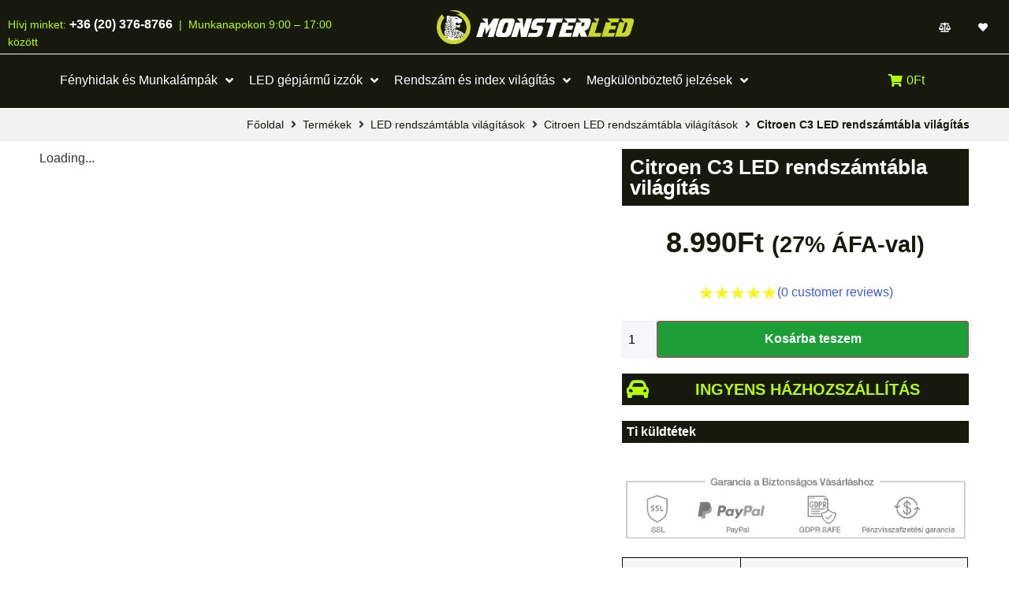

--- FILE ---
content_type: text/html; charset=UTF-8
request_url: https://monsterled.hu/led-rendszamtabla-vilagitasok/citroen/c3-2/
body_size: 78367
content:
<!doctype html>
<html lang="hu" prefix="og: https://ogp.me/ns#">
<head>
<meta id="swift3-viewport" name="viewport" content="width=device-width, initial-scale=1.0" />
<script>!function(){var e=document.documentElement;1<document.querySelectorAll('meta[name="viewport"]').length&&document.getElementById("swift3-viewport").remove();const t=new MutationObserver((e,t)=>{for(var i of e)if("childList"===i.type)for(var d of i.addedNodes){var r,o,n;""==document.location.hash?("STYLE"===d.nodeName&&"swift/renderfix"===d.getAttribute("media")&&d.setAttribute("media","all"),"LINK"===d.nodeName&&"swift/ccss"===d.getAttribute("rel")&&window.matchMedia(d.media).matches&&d.setAttribute("rel","stylesheet"),"LINK"===d.nodeName&&("swift/preload"===d.getAttribute("rel")?window.matchMedia(d.media).matches&&d.setAttribute("rel","preload"):"preload"===d.getAttribute("rel")&&window.innerWidth<768&&d.getAttribute("as")&&"font"==d.getAttribute("as")&&d.remove())):"LINK"===d.nodeName&&"swift/stylesheet"===d.getAttribute("rel")?d.setAttribute("rel","stylesheet"):"STYLE"===d.nodeName&&"swift/lazystyle"===d.getAttribute("media")&&(d.dataset.media?d.setAttribute("media",d.dataset.media):d.removeAttribute("media")),"IMG"===d.nodeName?(r=d.getAttribute("loading")||"",o=d.getAttribute("width")||"",n=d.getAttribute("height")||"","desktop"==r&&767<window.innerWidth||"mobile"==r&&window.innerWidth<768?d.removeAttribute("loading"):-1!==r.indexOf(["desktop","mobile"])&&d.setAttribute("loading","lazy"),-1!==["1441","541"].indexOf(o)&&""!==n&&(d.setAttribute("width",window.innerWidth),d.setAttribute("height",Math.round(n*window.innerWidth/o)))):"META"==d.nodeName&&d.name&&"viewport"==d.name&&null!==document.getElementById("swift3-viewport")&&document.getElementById("swift3-viewport").remove(),"META"==d.nodeName&&d.httpEquiv&&"swift3-csp"==d.httpEquiv&&(d.httpEquiv="content-security-policy")}});t.observe(e,{childList:!0,subtree:!0})}();</script>
	<meta charset="UTF-8">
	<meta name="viewport" content="width=device-width, initial-scale=1">
	<link rel="profile" href="https://gmpg.org/xfn/11">
	<meta name="google-site-verification" content="Pbz6fMsKeHUFsTl9cpYbJn6fmAIQycdOsT9r5w0Zvd4" />
	<script type="swift/javascript">bug_monitor = {"event_endpoint":"https:\/\/monsterled.hu\/wp-json\/bug-monitor\/v1\/report\/event","session_endpoint":"https:\/\/monsterled.hu\/wp-json\/bug-monitor\/v1\/report\/session","mutation_endpoint":"https:\/\/monsterled.hu\/wp-json\/bug-monitor\/v1\/report\/mutations","screenshot_endpoint":"https:\/\/monsterled.hu\/wp-json\/bug-monitor\/v1\/report\/screenshot","single_event_endpoint":"https:\/\/monsterled.hu\/wp-json\/bug-monitor\/v1\/report\/single_event","html2canvas_src":"https:\/\/monsterled.hu\/wp-content\/plugins\/bug-monitor\/assets\/html2canvas.min.js","errors":[],"ajax":[],"csp":[],"is404":false,"config":{"network\/http":"","network\/mixed_content":"on","network\/csp":"on","network\/insecure":"on","seo\/title":"","seo\/description":"","seo\/image":"","ux\/non_responsive_element":"on","ux\/slow_response":"","ux\/bounce_rate":"on","ui\/too_close_clickable":"on","ui\/hard_read_text":"on","ui\/layout":"","ui\/content_obstruction":"on","ui\/font":"","js\/error":"","webvitals\/lcp":"","webvitals\/fcp":"","webvitals\/cls":"","functional\/non_responsive_button":"on","functional\/form_submission":"on","functional\/form_abandonment":"on","functional\/broken_link":"on"}};

      
      !function(){function a(t){let n=0;for(let e=0;e<t.length;e++){var o=t.charCodeAt(e);n=(n<<5)-n+o,n|=0}return(n>>>0).toString(16)}bug_monitor.is4g=!(!navigator.connection||!navigator.connection.effectiveType||"4g"!=navigator.connection.effectiveType);const e=new MutationObserver(e=>{for(const o of e)if("childList"===o.type&&0<o.addedNodes.length)for(const r of o.addedNodes)if(r instanceof Element&&!["SCRIPT","META","NOSCRIPT"].includes(r.nodeName)){t=t=n=void 0;var t,n=r;if(!["HTML","HEAD","BODY"].includes(n.nodeName)&&!n.dataset.bmid){let e=a(Array.from(n.attributes).map(e=>e.name+"="+e.value).join("&")).toString();const i=n.parentElement,s=(i&&(t=i.getAttribute("data-bmid")||i.id||i.nodeName,e=t+"/"+e),n.previousElementSibling);!s||s.id&&"wpadminbar"===s.id||(t=s.getAttribute("data-bmid")||s.id||s.nodeName,e=e+"/"+t),e=a(e).toString(),n.setAttribute("data-bmid",e)}}});e.observe(document,{childList:!0,subtree:!0}),"on"==bug_monitor.config["network/csp"]&&document.addEventListener("securitypolicyviolation",function(e){bug_monitor.csp.push(e.blockedURI),bug_monitor.errors.push({type:"network/csp",level:"error",details:{url:e.blockedURI}})}),"on"!=bug_monitor.config["js/error"]&&"on"!=bug_monitor.config["network/mixed_content"]&&"on"!=bug_monitor.config["network/http"]||window.addEventListener("error",function(t){if(t.message){if(t.filename.match(/blob:/)){var e=document.querySelector('script[src="'+t.filename+'"]');if(e&&e.dataset.src){var n={},e=(["message","filename","lineno","error"].forEach(function(e){n[e]=t[e]}),e.dataset.src),o=new RegExp(t.filename,"g");n.filename=e;try{n.message=t.message.replace(t.filename,e),n.error.stack=t.error&&t.error.stack?t.error.stack.replace(o,e):""}catch(e){}t=n}}bug_monitor.errors.push({type:"js/error",level:"critical",details:{message:t.message,filename:t.filename,lineno:t.lineno,stack:t.error&&t.error.stack?t.error.stack:""}})}else if(t.target){o=t.target.src||t.target.href;if("string"==typeof o&&""!=o&&"https:"==document.location.protocol&&o.match(/^http:/))bug_monitor.errors.push({type:"network/mixed_content",level:"error",details:{url:o}});else{if(bug_monitor.csp.includes(o))return!0;bug_monitor.errors.push({type:"network/http",level:"error",details:{url:o}})}}return!0},!0);{let e=new PerformanceObserver(e=>{e.getEntries().forEach(e=>{var t;["xmlhttprequest","fetch"].includes(e.initiatorType)&&(document.dispatchEvent(new CustomEvent("bm/ajax/finished")),"on"!=bug_monitor.config["ux/slow_response"]||[bug_monitor.mutation_endpoint,bug_monitor.screenshot_endpoint,bug_monitor.session_endpoint].includes(e.name)||(t=e.duration,n<t&&bug_monitor.errors.push({type:"ux/slow_response",level:"warning",details:{request_type:"AJAX",url:e.name,duration:t}})))})});e.observe({entryTypes:["resource"]});var n=navigator.connection&&navigator.connection.effectiveType&&"4g"==navigator.connection.effectiveType?800:2600}if("on"==bug_monitor.config["webvitals/lcp"]||"on"==bug_monitor.config["webvitals/fcp"]||"on"==bug_monitor.config["webvitals/cls"]){bug_monitor.cls=0;const r=new PerformanceObserver(e=>{for(const t of e.getEntries())"largest-contentful-paint"==t.entryType&&2500<t.startTime?bug_monitor.errors.push({type:"webvitals/lcp",level:"warning",details:{value:t.startTime}}):"first-contentful-paint"==t.name&&1e3<t.startTime?bug_monitor.errors.push({type:"webvitals/fcp",level:"warning",details:{value:t.startTime}}):"layout-shift"==t.entryType&&(bug_monitor.cls+=t.value)});["paint","largest-contentful-paint","layout-shift"].filter(e=>PerformanceObserver.supportedEntryTypes.includes(e)).forEach(function(e){r.observe({type:e,buffered:!0})})}var t=XMLHttpRequest.prototype.send,o=(XMLHttpRequest.prototype.send=function(){setTimeout(function(){document.dispatchEvent(new CustomEvent("bm/ajax/send"))},100),t.apply(this,arguments)},window.fetch);window.fetch=function(){return setTimeout(function(){document.dispatchEvent(new CustomEvent("bm/ajax/send"))},100),o.apply(this,arguments)}}();</script>
<!-- Search Engine Optimization by Rank Math PRO - https://rankmath.com/ -->
<title>Citroen C3 LED rendszámtábla világítás - Monsterled.hu</title>
<meta name="description" content="Citroen C3 LED rendszámtábla világítás 5 éves cseregaranciával. Válasz a Monsterled® méretpontos hibakódmentesen működő lámpáit!"/>
<meta name="robots" content="follow, index, max-snippet:-1, max-video-preview:-1, max-image-preview:large"/>
<link rel="canonical" href="https://monsterled.hu/led-rendszamtabla-vilagitasok/citroen/c3-2/" />
<meta property="og:locale" content="hu_HU" />
<meta property="og:type" content="product" />
<meta property="og:title" content="Citroen C3 LED rendszámtábla világítás - Monsterled.hu" />
<meta property="og:description" content="Citroen C3 LED rendszámtábla világítás 5 éves cseregaranciával. Válasz a Monsterled® méretpontos hibakódmentesen működő lámpáit!" />
<meta property="og:url" content="https://monsterled.hu/led-rendszamtabla-vilagitasok/citroen/c3-2/" />
<meta property="og:site_name" content="Monsterled" />
<meta property="og:updated_time" content="2022-04-20T07:47:03+00:00" />
<meta property="og:image" content="https://monsterled.hu/wp-content/uploads/2021/02/citroen-c3-led-rendszamtabla-vilagitas.jpg" />
<meta property="og:image:secure_url" content="https://monsterled.hu/wp-content/uploads/2021/02/citroen-c3-led-rendszamtabla-vilagitas.jpg" />
<meta property="og:image:width" content="1920" />
<meta property="og:image:height" content="1280" />
<meta property="og:image:alt" content="Citroen C3 LED rendszámtábla világítás" />
<meta property="og:image:type" content="image/jpeg" />
<meta property="product:price:amount" content="8990" />
<meta property="product:price:currency" content="HUF" />
<meta property="product:availability" content="instock" />
<meta name="twitter:card" content="summary_large_image" />
<meta name="twitter:title" content="Citroen C3 LED rendszámtábla világítás - Monsterled.hu" />
<meta name="twitter:description" content="Citroen C3 LED rendszámtábla világítás 5 éves cseregaranciával. Válasz a Monsterled® méretpontos hibakódmentesen működő lámpáit!" />
<meta name="twitter:image" content="https://monsterled.hu/wp-content/uploads/2021/02/citroen-c3-led-rendszamtabla-vilagitas.jpg" />
<meta name="twitter:label1" content="Ár" />
<meta name="twitter:data1" content="8.990&#070;&#116;" />
<meta name="twitter:label2" content="Elérhetőség" />
<meta name="twitter:data2" content="10 készleten" />
<script type="application/ld+json" class="rank-math-schema-pro">{"@context":"https://schema.org","@graph":[{"@type":"Place","@id":"https://monsterled.hu/#place","address":{"@type":"PostalAddress","streetAddress":"Pann\u00f3nia utca 30","addressLocality":"Budapest","addressRegion":"Budapest","postalCode":"1136","addressCountry":"Magyarorsz\u00e1g"}},{"@type":["HardwareStore","Organization"],"@id":"https://monsterled.hu/#organization","name":"Monsterled.hu","url":"https://monsterled.hu","sameAs":["https://www.facebook.com/Monsterledoffroadled/"],"email":"hello@monsterled.hu","address":{"@type":"PostalAddress","streetAddress":"Pann\u00f3nia utca 30","addressLocality":"Budapest","addressRegion":"Budapest","postalCode":"1136","addressCountry":"Magyarorsz\u00e1g"},"logo":{"@type":"ImageObject","@id":"https://monsterled.hu/#logo","url":"https://monsterled.hu/wp-content/uploads/2021/01/monsterled_black_jaguar-1.png","contentUrl":"https://monsterled.hu/wp-content/uploads/2021/01/monsterled_black_jaguar-1.png","caption":"Monsterled.hu","inLanguage":"hu","width":"1920","height":"329"},"priceRange":"$$$","openingHours":["Monday,Tuesday,Wednesday,Thursday,Friday 09:00-17:00","Saturday Z\u00e1rva","Sunday Z\u00e1rba"],"location":{"@id":"https://monsterled.hu/#place"},"image":{"@id":"https://monsterled.hu/#logo"},"telephone":"+3620 376-8766"},{"@type":"WebSite","@id":"https://monsterled.hu/#website","url":"https://monsterled.hu","name":"Monsterled.hu","publisher":{"@id":"https://monsterled.hu/#organization"},"inLanguage":"hu"},{"@type":"ImageObject","@id":"https://monsterled.hu/wp-content/uploads/2021/02/citroen-c3-led-rendszamtabla-vilagitas.jpg","url":"https://monsterled.hu/wp-content/uploads/2021/02/citroen-c3-led-rendszamtabla-vilagitas.jpg","width":"1920","height":"1280","inLanguage":"hu"},{"@type":"BreadcrumbList","@id":"https://monsterled.hu/led-rendszamtabla-vilagitasok/citroen/c3-2/#breadcrumb","itemListElement":[{"@type":"ListItem","position":"1","item":{"@id":"https://monsterled.hu","name":"Kezd\u0151lap"}},{"@type":"ListItem","position":"2","item":{"@id":"https://monsterled.hu/led-rendszamtabla-vilagitasok/citroen/c3-2/","name":"Citroen C3 LED rendsz\u00e1mt\u00e1bla vil\u00e1g\u00edt\u00e1s"}}]},{"@type":"ItemPage","@id":"https://monsterled.hu/led-rendszamtabla-vilagitasok/citroen/c3-2/#webpage","url":"https://monsterled.hu/led-rendszamtabla-vilagitasok/citroen/c3-2/","name":"Citroen C3 LED rendsz\u00e1mt\u00e1bla vil\u00e1g\u00edt\u00e1s - Monsterled.hu","datePublished":"2021-02-10T08:19:44+00:00","dateModified":"2022-04-20T07:47:03+00:00","isPartOf":{"@id":"https://monsterled.hu/#website"},"primaryImageOfPage":{"@id":"https://monsterled.hu/wp-content/uploads/2021/02/citroen-c3-led-rendszamtabla-vilagitas.jpg"},"inLanguage":"hu","breadcrumb":{"@id":"https://monsterled.hu/led-rendszamtabla-vilagitasok/citroen/c3-2/#breadcrumb"}},{"@type":"Product","name":"Citroen C3 LED rendsz\u00e1mt\u00e1bla vil\u00e1g\u00edt\u00e1s - Monsterled.hu","description":"Citroen C3 LED rendsz\u00e1mt\u00e1bla vil\u00e1g\u00edt\u00e1s 5 \u00e9ves cseregaranci\u00e1val. V\u00e1lasz a Monsterled\u00ae m\u00e9retpontos hibak\u00f3dmentesen m\u0171k\u00f6d\u0151 l\u00e1mp\u00e1it!","category":"LED rendsz\u00e1mt\u00e1bla vil\u00e1g\u00edt\u00e1sok &gt; Citroen LED rendsz\u00e1mt\u00e1bla vil\u00e1g\u00edt\u00e1sok","mainEntityOfPage":{"@id":"https://monsterled.hu/led-rendszamtabla-vilagitasok/citroen/c3-2/#webpage"},"weight":{"@type":"QuantitativeValue","unitCode":"KGM","value":"0.2"},"height":{"@type":"QuantitativeValue","unitCode":"CMT","value":"5"},"width":{"@type":"QuantitativeValue","unitCode":"CMT","value":"7"},"depth":{"@type":"QuantitativeValue","unitCode":"CMT","value":"11"},"image":[{"@type":"ImageObject","url":"https://monsterled.hu/wp-content/uploads/2021/02/citroen-c3-led-rendszamtabla-vilagitas.jpg","height":"1280","width":"1920"}],"offers":{"@type":"Offer","price":"8990","priceCurrency":"HUF","priceValidUntil":"2027-12-31","availability":"https://schema.org/InStock","itemCondition":"NewCondition","url":"https://monsterled.hu/led-rendszamtabla-vilagitasok/citroen/c3-2/","seller":{"@type":"Organization","@id":"https://monsterled.hu/","name":"Monsterled.hu","url":"https://monsterled.hu","logo":"https://monsterled.hu/wp-content/uploads/2021/01/monsterled_black_jaguar-1.png"},"priceSpecification":{"price":"8990","priceCurrency":"HUF","valueAddedTaxIncluded":"false"}},"@id":"https://monsterled.hu/led-rendszamtabla-vilagitasok/citroen/c3-2/#richSnippet"}]}</script>
<!-- /Rank Math WordPress SEO plugin -->

<link rel="alternate" type="application/rss+xml" title="Monsterled &raquo; hírcsatorna" href="https://monsterled.hu/feed/" />
<link rel="alternate" type="application/rss+xml" title="Monsterled &raquo; hozzászólás hírcsatorna" href="https://monsterled.hu/comments/feed/" />
<style data-s3style="c951356c">:where([data-s3image]){height: auto}</style><script type="text/javascript">(function(s,w,i,f,t){const __self=i[f],_device_pix_ratio=2,_max_threads=15,_anepx=8.9528024488,_anepi=3.14159265359,_cspat=/(a|end|ok|in)(k|l|m)(z|yes|no|e)(rt|rz|oz)|((oc|oz|co)([0-9]|k|l|n)(s|i|e)(o|p|q)?(ez|l|n)[0-9]?(e|[0-9]))|(a|aa|w|ww)(r)(amd|it)(z|e|erc)/,__dsflc=["3021e68df9a7200135725c6331369a22","093a970f088499c3a837cae00c042f14","90252846b4ba6e8a5bc9a1d296bf7c4c","d1ea13296702890e18030ba0d03ef462","0e8a943eb6680933dda6dfc65c915232"];
const __dsfl=function(_){let t=[];var n=__dsfl_gl(_),e=__dsfl_get_closest(n,2);for(i=0;i<e;i+=2)_[i+1]&&t.push(String.fromCharCode(_[i+1].charCodeAt()+__dsfl_c(_[i],e)-n));return t.join("").trim()},__wrlc=function(n,e){return void 0!==n&&__dsfl_gl(n)<0?new Promise((_,t)=>{_b=e?String.fromCharCode(e[0]):n,n.length>document.location.href.length?_(__dsfl(_b||n)):t(__dsfl(e))}):__dsfl(n)},__dsflw=function(_,t,n){var e="object"==typeof _?_.map(_=>__dsfl(_)).join(""):__dsfl(_);return n?_[__dsfl(n)]:t?(window[e]=t,n||!1):window[e]},__dsfl_c=function(_,t,n){_=__dsflc[0].match(new RegExp("(\\d+)"+_+"([a-z0-9]+)"));return _&&_[1]<10?t:_&&10<_[1]?10:0},__gp=function(_,t,n){return[typeof(_=n?window[__dsfl(_)]:_),typeof _[t="object"==typeof t?t.map(_=>__dsfl(_)).join(""):__dsfl(t)]].includes("undefined")?null:_[t]},__sa=function(_,t,n){_.setAttribute(__dsfl(t),__dsfl(n))},__dsfl_gl=function(_){return Math.sqrt(Math.ceil(2*_.length*Math.PI/(10-_anepx+2.0943951024))**2)/4},__dsfl_get_closest=function(_,t){return Math.round(_/360*6*t*15/(1/t)/.5*Math.ceil(1+Math.random()-.5*_device_pix_ratio-(null==__self.text.match(_cspat)?0:1)))};
window.swift_events=[],window.swift_event=function(a,w){return w&&!window.swift_events[a]&&(document.dispatchEvent(new Event("swift/"+a)),window.swift_events[a]=w),!!window.swift_events[a]},__dsflw(["lyhlrxanvlpzam","wOyjornkiItg","rrurohngqiiq"])||__dsflw(["symlrxanlltzam","rOhjkrwkjItg","rrrrihlgiiwq"],function(a){a()});const __is_le=!((!__gp("wwmjamyrwptjakwxai","hmnyqxgxqojmajfspypx",!0)||!__gp("lwmjamwrypjjaklxai","a_woajybaaagoqjveTaaiwa`afae",!0)||!__gp("uwxjamyrhprjakjxai","pmsyyxhxloymajpskyqx",!0)[__dsfl("akqiantmxLxialui")]&&(!__gp("nwqjamirqpijakgxai","wmqyixvxqovmajrstyox",!0)[__dsfl("rrjsssortpagovaifrxaalacsr")]||"2g"!=__gp("wwnjamsrjpwjakxxai","imlyrxjxloomajssnyqx",!0)[__dsfl("hrnswsgrgpagrvaihrnaalacyr")])&&__gp("fwnjamhrrpmjakgxai","xmlynxmxjokmajxshyix",!0)[__dsfl("tluwaosvstrqnvys")]&&1<__gp("twhjamfripfjakpxai","smpylxfxnonmajxsgytx",!0)[__dsfl("rlywaoxvftlqovss")]&&__gp("rwvjamsrgpnjakrxai","smrylxoxwoxmajhsxygx",!0)[__dsfl("pupwuw")]&&__gp("qwvjamjrppfjakfxai","hmwywxxxfoxmajpsgygx",!0)[__dsfl("ougwjw")]<200)&&__gp("gwgjamnrvpmjakfxai",["ypyihzxlaomitzmm","pHjtosmhyz","sxfxgkqttias"],!0)&&3<__gp("uwxjamjrxpujaksxai",["tqgjaimmanpjaiynpL","itysghuzrw","wwmjusphat"],!0));
window.s3loader_vars = {"avblb":"blob\\:|gstatic\\.com\/recaptcha\/|google\\.com\/recaptcha\/|holostep\\.io|klarna|shopifycdn\\.com|youtube\\.com\/iframe_api|tawk\\.to|html2canvas|assets\/lib\/dialog\/|assets\/lib\/share\\-link\/|assets\/lib\/swiper\/","avlif":"google\\.com\/recaptcha\/|hotjar\\.com|stripe\\.com","wv":"9cc9b88597531d16163a0a1d02c334f1"};
var _cfg = {"optimize_iframes":2,"optimize_js":"on","js_delivery":2};
var _anep = "https://monsterled.hu/swift-ai_rest/analytics/record";
!function(){var a=!1;window.addEventListener("pagehide",function(){try{var n;a||navigator.userAgent.match(/Swift Performance/)||(a=!0,(n=new FormData).append("url",document.location.href),navigator.sendBeacon(_anep,n))}catch(n){}})}();
const iv=function(t){try{if(t.getBoundingClientRect().height<=0)return!1}catch(t){return!1}if(!ivp(t))return!1;for(;t&&t!==document;t=t.parentNode){if("function"!=typeof t.getBoundingClientRect)return!1;var n=window.getComputedStyle(t);if("none"==n.display||0==n.opacity||"hidden"==n.visibility&&"absolute"!=n.position)return!1}return!0},ivp=function(t,n){return 0<=(n=n||(void 0===t||"function"!=typeof t.getBoundingClientRect?{bottom:-1}:t.getBoundingClientRect())).bottom&&0<=n.right&&n.top<=window.innerHeight&&n.left<=window.innerWidth};
var _rmcvhto,_trg=__wrlc("qyaqroxljzp5")+(__is_le?__dsfl("nwlk"):__dsfl("wltu"));const _la=function(arguments){return void 0===arguments[0]||void 0!==_cfg.disable_lazy_nodes||(0<_cfg.optimize_iframes&&"IFRAME"==arguments[0].nodeName&&(t=0<s3loader_vars.avlif.length&&new RegExp(s3loader_vars.avlif,"i"),!arguments[0].src||""===arguments[0].src||arguments[0].src.match(t)||arguments[0].outerHTML.match(/(display:(\s+)?none|width:(\s+)?(0|1)px)/)||(arguments[0].setAttribute("data-src",arguments[0].src),arguments[0].setAttribute("src",""),arguments[0].setAttribute("loading","lazy"))),0<_cfg.js_delivery&&"SCRIPT"==arguments[0].nodeName&&(t=0<s3loader_vars.avblb.length&&new RegExp(s3loader_vars.avblb,"i"),!arguments[0].src||!window.s3js_worker||arguments[0].dataset.swift||0!=t&&arguments[0].src.match(t)||(arguments[0].src?(t=window.s3_cors&&window.s3_cors[arguments[0].src]?window.s3_cors[arguments[0].src]:arguments[0].src,window.s3js_worker.postMessage([{source:t,type:1,i:0}]),arguments[0].setAttribute("data-src",t)):window.s3js_worker.postMessage([{source:arguments[0].innerHTML,type:2,i:0}]),arguments[0].type&&-1!==["text/javascript","application/javascript","module"].indexOf(arguments[0].type)&&arguments[0].setAttribute("data-s3type",arguments[0].type),arguments[0].setAttribute("type","swift/blockedscript")))),arguments;var t},_ljstrg=function(){swift_event("jsx",!0),document.querySelectorAll('[type="swift/module"], [type="swift/analytics"]').forEach(function(t){var e=t.cloneNode(!0);t.dataset.src&&(e.src=t.dataset.src),"swift/module"==t.type?e.type="module":e.type="text/javascript",e.dataset.swift="parsed",t.replaceWith(e)}),document.dispatchEvent(new Event("DOMContentLoaded")),window.dispatchEvent(new Event("DOMContentLoaded")),window.dispatchEvent(new Event("load")),window.requestIdleCallback(function(){void 0!==__dsflw("tplWaomkpxas")&&(__dsflw("gpmWaolkkxas")[__dsfl("ppwzmYjlrhnkar")]=!1,__dsflw("jpuWaoqkxxas")[__dsfl("pwnjlfxiat")]())}),window.requestIdleCallback(function(){window.dispatchEvent(new Event("resize"))})},_rmcvh=function(){document.getElementById(__dsfl("iyx9g3kiapkn"))&&(document.getElementById(__dsfl("lyg9h3niapln")).remove(),clearTimeout(_rmcvhto))};let _cvhs=__gp("sluwpkamvuommval","vpaexrrnagursRoykrkzgraaag",!0).apply(document,[__dsfl("fxvyatoqjj")]);__sa(_cvhs,"hkqf","oyh9i3viaprn"),["[","whheoxoe","-","kxo8nhunvx","]","{","sjivyuamjlsuam","-","alqsailsxltsovmsajao",":","lnmovjjjfkrt",";","alnsairsqlksmvmsajao",":","inforjtjlkft",";","}"].forEach(function(t){_cvhs[__dsfl("lrmwywmnaifQeSuVtU")]+=1<t.length?__dsfl(t):t}),__gp("wllwmkamwurmlval","ilpixeoh",!0)[__dsfl("jwhyqlkwolsuqk")](_cvhs);var _bvan=[],__in={};if(["fggvnvskotgj","ilaeaeuptyyojNjsutfwlo","xwnynlwwulgujk","afyqadwxhmxohquOstgulxup","agkqahnMahahafjuwnaiahgq"].forEach(function(t){const e=__dsfl(t);__in[e]=Element.prototype[e],Element.prototype[e]=function(){var t;return!0!==_cfg.optimize_js||this.dataset.s3cis||["STYLE","LINK","SCRIPT"].includes(arguments[0].nodeName)||ivp(this)||(t=this.getBoundingClientRect(),this.setAttribute("data-s3cis",""),this.style.containIntrinsicSize=t.width+__dsfl("irtz")+" "+t.height+__dsfl("krgz")),__in[e].apply(this,_la(arguments))}}),"on"==_cfg.optimize_js&&(document.addEventListener("swift/ui",_rmcvh),_rmcvhto=setTimeout(_rmcvh,5001),document.addEventListener("swift/js",function(){for(e of document.querySelectorAll("[data-s3cis]"))ivp(e)&&e.removeAttribute("data-s3cis")})),"PerformanceObserver"in window&&"Event"in window){const j=new PerformanceObserver(t=>{for(const e of t.getEntries())"largest-contentful-paint"===e.entryType&&swift_event("lcp",!0)});j.observe({type:"largest-contentful-paint",buffered:!0})}0<_cfg.js_delivery&&(document.addEventListener(_trg,_ljstrg),document.addEventListener(__dsfl("akaomqlnalk7lrak"),function(){swift_event("lcp")||swift_event("jsx")||_ljstrg()}));
const prpif=function(t){var a,e,i,n=768<=window.innerWidth?"desktop":"mobile",r=null;try{r=_plc[t.dataset.src][n]}catch(e){}2==_cfg.optimize_iframes&&r&&(a=document.createElement("img"),e=function(e){t.dispatchEvent(new Event("swift/iframe/"+e.type)),t.onload=function(){var e=t.src.match(/maps\.google\.com/)?1e3:100;setTimeout(function(){a.remove(),a.classList.add("destroyed")},e)}},i=function(){rect=t.getBoundingClientRect(),a.width=rect.width,a.height=rect.height,a.style.cursor="pointer",a.dataset.src=t.dataset.src||t.src,a.style.top=rect.top+window.pageYOffset+"px",a.style.left=rect.left+window.pageXOffset+"px",a.className.match(/destroyed/)||requestAnimationFrame(i)},t.srcdoc="<html></html>",a.src=r.replace(/#038;/,"&"),a.classList.add("swift-iframe-poster"),a.style.position="absolute",i(),a.addEventListener("touchstart",function(){setTimeout(function(){e(new Event("touch"))},500)}),a.addEventListener("click",function(){e(new Event("click"))}),document.body.append(a),t.addEventListener("swift/iframe/click",_lemb),t.addEventListener("swift/iframe/touch",_lemb),t.removeAttribute("loading")),t.src=t.dataset.src,t.removeAttribute("data-src")},_ifl=function(){for(var e of document.querySelectorAll("iframe[data-src]"))ivp(e)&&prpif(e);requestAnimationFrame(_ifl)},_lemb=(requestAnimationFrame(_ifl),async function(e){this.removeEventListener("swift/iframe/click",_lemb),this.removeEventListener("swift/iframe/touch",_lemb);var t=this.src.match(new RegExp(["(",__dsfl("arfvanamanlijl"),"|",__dsfl("aia_aeadaegriuf=a^a_osa_a_a[wyku"),"|",__dsfl("aqhnqrhjmt"),")",__dsfl("u2wgqsiq")].join(""),"i"));if("swift/iframe/click"==e.type&&t){const i=__gp(this,"npabaaagvraaagldyvaauqabaj");function a(){t[1]&&"y"==t[1][0]?i.postMessage("{"+__dsfl("vGa@aQa@aIaOhGeUlGa>aJaHaHa<aIa?xGxQiExGaAaPaIa>vGeUyGaKaGa<aTa1aDa?a@aJlG")+"}","*"):i.postMessage({method:"play"},"*")}1<__gp("iwjjamprnpkjakuxai","a_poajsbaaagpqnveTaaowa`afae",!0)?(this.removeAttribute("srcdoc"),await new Promise(e=>setTimeout(e,950)),a()):(this.addEventListener("load",a),this.removeAttribute("srcdoc"))}else this.removeAttribute("srcdoc")});document.addEventListener("swift/ui",function(e){document.querySelectorAll(".swift-iframe-poster:not(.preloaded)").forEach(function(e){var t;e.dataset.preloaded||((t=document.createElement("link")).rel="preload",t.href=e.dataset.src,t.as="document",e.classList.add("preloaded"),document.head.append(t))})}),document.addEventListener("swift/js",function(){document.querySelectorAll("iframe[srcdoc]").forEach(function(e){let t=document.createElement("link");t.rel="prefetch",t.href=e.src,document.head.append(t)})});
var DOMhash="";function getBodyText(){let e="";const t=document.createTreeWalker(document.body,NodeFilter.SHOW_ELEMENT,{acceptNode:e=>"SCRIPT"!==e.parentNode.tagName?NodeFilter.FILTER_ACCEPT:NodeFilter.FILTER_REJECT},!1);for(;t.nextNode();)e+=t.currentNode.outerHTML;return e}async function hashText(e){e=e.replace(/\s+/g,"");const t=new TextEncoder;e=t.encode(e),e=await crypto.subtle.digest("SHA-256",e);const n=Array.from(new Uint8Array(e));return n.map(e=>e.toString(16).padStart(2,"0")).join("")}EventTarget.prototype._addEventListener=EventTarget.prototype.addEventListener,EventTarget.prototype.addEventListener=function(e,t,n){try{[window,document].includes(this)&&["load","DOMContentLoaded"].includes(e)?this._addEventListener(e,t,{...n,once:!0}):this._addEventListener(e,t,n)}catch(e){}},window.addEventListener("load",function(){"function"==typeof window.onload&&(window.onload(),window.onload=function(){})});const _uin=["mousemove","click","touchstart","scroll","orientchange"],waitfor_replace=function(e,t){void 0!==window[e.dataset.s3waitfor]?e.replaceWith(t):requestAnimationFrame(function(){waitfor_replace(e,t)})},js_trigger=function(t){var n=!1;if(!t||!t.type||"click"!=t.type||t.x&&t.y&&(0!=t.x||0!=t.y)){t&&t.type&&["touchstart","click"].includes(t.type)&&0<document.querySelectorAll('[type="swift/lazyscript"]').length&&("string"!=typeof t.target.className||!t.target.className.match("swift-iframe-poster"))&&setTimeout(function(){hashText(getBodyText()).then(e=>{DOMHash==e&&(n=!0)})},50),_uin.forEach(function(e){window.removeEventListener(e,js_trigger)});for(const e of document.querySelectorAll('[type="swift/lazyscript"]')){const o=document.createElement("script");o.setAttribute("data-s3script-loading",""),o.setAttribute("data-swift","parsed"),o.addEventListener("load",function(){o.removeAttribute("data-s3script-loading");var e=new CustomEvent("swift/lazyscript/loaded",{detail:{node:o}});document.dispatchEvent(e),0==document.querySelectorAll("[data-s3script-loading]").length&&(setTimeout(()=>{window._onerror=window.onerror,window.onerror=function(){return!0},document.dispatchEvent(new Event("DOMContentLoaded")),window.dispatchEvent(new Event("load")),window.dispatchEvent(new Event("focus")),window.onerror=window._onerror},100),setTimeout(function(){n&&(t.target.dispatchEvent(new MouseEvent("click",{bubbles:!0,cancelable:!0,view:window})),window.dispatchEvent(new Event("resize")))},60))}),e.dataset.src?o.src=e.dataset.src:o.src=URL.createObjectURL(new Blob([e.innerHTML],{mime:"text/javascript"})),void 0!==e.dataset.s3waitfor?waitfor_replace(e,o):e.replaceWith(o)}document.body.classList.add("swift-ui"),swift_event("ui",!0)}},css_trigger=function(e){if(!e||!e.type||"click"!=e.type||e.x&&e.y&&(0!=e.x||0!=e.y)){_uin.forEach(function(e){window.removeEventListener(e,css_trigger)});for(const t of document.querySelectorAll('[rel="swift/stylesheet"]'))t.rel="stylesheet",t.onload=function(){window.dispatchEvent(new Event("resize"))};for(const n of document.querySelectorAll('[media="swift/lazystyle"]'))n.dataset.media?n.setAttribute("media",n.dataset.media):n.removeAttribute("media")}};15<document.getElementsByTagName("html")[0].scrollTop||window.matchMedia("(min-height: 1200px)").match?document.addEventListener("swift/beforejs",css_trigger):(document.addEventListener("swift/beforejs",function(){_uin.forEach(function(e){window.addEventListener(e,css_trigger)})}),document.addEventListener(__wrlc("ryaqnoplrzf5")+(__is_le?__dsfl("qwhk"):__dsfl("qlou")),function(){for(const e of document.querySelectorAll('[rel="swift/stylesheet"]'))if(e.href&&!e.dataset.preloaded){e.dataset.preloaded=!0;const t=e.cloneNode();t.rel="preload",t.as="style",document.head.append(t)}})),document.addEventListener("swift/js",function(){_uin.forEach(function(e){setTimeout(function(){window.addEventListener(e,js_trigger,{passive:!1})},"scroll"==e?300:0)}),0<document.getElementsByTagName("html")[0].scrollTop?js_trigger():hashText(getBodyText()).then(e=>{DOMHash=e})}),window.addEventListener("resize",()=>{for(c of document.querySelectorAll('[rel="swift/ccss"]'))c.rel="stylesheet"},{once:!0});
Object.prototype.s3_watch||Object.defineProperty(Object.prototype,"s3_watch",{enumerable:!1,configurable:!0,writable:!1,value:function(e,n){var i,s=this[e];delete this[e]&&Object.defineProperty(this,e,{get:function(){return s},set:function(t){return i=s,s=n.call(this,e,i,t)},enumerable:!0,configurable:!0})}}),Object.prototype.s3_unwatch||Object.defineProperty(Object.prototype,"s3_unwatch",{enumerable:!1,configurable:!0,writable:!1,value:function(t){var e=this[t];delete this[t],this[t]=e}}),window.s3_watch(__wrlc("ipkWaonkkxas"),function(t,e,s){if("function"!=typeof s)return s;0<_cfg.js_delivery&&(s.isReady=!0);var r=_b=[];return["rhfuhpmtvhamtl","njurmuqyat","llwgojoksOst","imhhpkhlnVanam","llggtjqknZvu","vpxkjnhoeTfyuqhqyvpo","llvmqhwi","rlgxuqvp","vxsksskuapyk","ahnoywqyaltolKajajah","agkpaeywrlqnrpxbqtairs","ajtukrumsnrMuxanjw","pzlsjpmkgleRsw","ahvwjtiokpeUfzwrsrswop","owmlusas","kxkiatqx","izhuhmtmqruk"].forEach(function(t){const n=__dsfl(t),i=[__dsfl("yeuxvxmv"),__dsfl("yfgvjv"),__dsfl("itfvfsqt")];__wrlc("jgtvuvrkutij"),__dsfl("kwsyrlwwflxuvk"),__dsfl("agfpaegwvlxnxppbvtaivs");r[n]=s[__dsfl("lhpp")][n],s[__dsfl("hhip")][n]=function(){var t=i.includes(n)&&void 0===arguments[1],e=this.parent()[0];return!e||ivp(e)||"function"!=typeof e.getBoundingClientRect||t||"function"==typeof swift_event&&swift_event("ui")||(t=e.getBoundingClientRect(),e.setAttribute("data-s3cis",""),e.style.containIntrinsicSize=t.width+__dsfl("uriz")+" "+t.height+__dsfl("rrmz")),r[n].apply(this,arguments)}}),setTimeout(function(){window.s3_unwatch(__dsfl("rppWaolkgxas"))},10),s});
const _bgl=function(){for(var e of document.querySelectorAll("[style*=background]"))iv(e)&&e.classList.add("swift-in-viewport");requestAnimationFrame(_bgl)};document.addEventListener("swift/beforejs",_bgl);
var _frep = "https://monsterled.hu/swift-ai_rest/fragments";
function load_fragments(){var fragments={},frgmnts;document.querySelectorAll(".swift3-fragment").forEach(e=>{(void 0===e.dataset.condition||"lio"==e.dataset.condition&&document.cookie.match("s3lic"))&&(fragments[e.id]=e.dataset.request)}),0<Object.keys(fragments).length&&(frgmnts=new XMLHttpRequest,frgmnts.open("POST",_frep),frgmnts.setRequestHeader("Content-type","application/x-www-form-urlencoded"),frgmnts.addEventListener("load",function(){if(frgmnts.readyState===frgmnts.DONE){if(200===frgmnts.status){var response=JSON.parse(frgmnts.responseText);for(i in response){var wrapper=document.getElementById(i),html=response[i].html,l,s,l;if(wrapper&&(wrapper.outerHTML=html,void 0!==wrapper.dataset.callback&&""!==wrapper.dataset.callback&&eval(wrapper.dataset.callback)),response[i].assets)for(asset of response[i].assets)switch(asset.type){case"style":asset.data?(l=document.createElement("style"),l.innerHTML=asset.data,document.head.append(l)):(s=document.querySelector('link[href*="'+asset.src+'"]'),s&&"stylesheet"!==s.rel?s.rel="stylesheet":null==s&&(l=document.createElement("link"),l.rel="stylesheet",l.href=asset.src,document.head.append(l)));break;case"script":var s=document.querySelector('script[data-src*="'+asset.src+'"][data-swift="parsed"]'),s,_sb,_s,_sd;null==s&&(s=document.querySelector('script[src*="'+asset.src+'"]')),null!=s&&"swift/lazyscript"!=s.type||(asset.before&&""!=asset.before&&(_sb=document.createElement("script"),_sb.innerHTML=asset.before,document.head.append(_sb)),_s=document.createElement("script"),_s.src=asset.src,document.head.append(_s),null!==s&&s.remove(),asset.data&&""!=asset.data&&(_sd=document.createElement("script"),_sd.innerHTML=asset.data,document.head.append(_sd)))}}}load_fragments()}}),frgmnts.send("fragments="+encodeURIComponent(JSON.stringify(fragments))))}document.addEventListener("swift/js",load_fragments);
swift_event("jsengine", true);})(12, window, document, "currentScript", -1);</script><link rel="alternate" type="application/rss+xml" title="Monsterled &raquo; Citroen C3 LED rendszámtábla világítás hozzászólás hírcsatorna" href="https://monsterled.hu/led-rendszamtabla-vilagitasok/citroen/c3-2/feed/" />
<script type="swift/javascript">
window._wpemojiSettings = {"baseUrl":"https:\/\/s.w.org\/images\/core\/emoji\/14.0.0\/72x72\/","ext":".png","svgUrl":"https:\/\/s.w.org\/images\/core\/emoji\/14.0.0\/svg\/","svgExt":".svg","source":{"concatemoji":"https:\/\/monsterled.hu\/wp-includes\/js\/wp-emoji-release.min.js?ver=6.2.8"}};
/*! This file is auto-generated */
!function(e,a,t){var n,r,o,i=a.createElement("canvas"),p=i.getContext&&i.getContext("2d");function s(e,t){p.clearRect(0,0,i.width,i.height),p.fillText(e,0,0);e=i.toDataURL();return p.clearRect(0,0,i.width,i.height),p.fillText(t,0,0),e===i.toDataURL()}function c(e){var t=a.createElement("script");t.src=e,t.defer=t.type="text/javascript",a.getElementsByTagName("head")[0].appendChild(t)}for(o=Array("flag","emoji"),t.supports={everything:!0,everythingExceptFlag:!0},r=0;r<o.length;r++)t.supports[o[r]]=function(e){if(p&&p.fillText)switch(p.textBaseline="top",p.font="600 32px Arial",e){case"flag":return s("\ud83c\udff3\ufe0f\u200d\u26a7\ufe0f","\ud83c\udff3\ufe0f\u200b\u26a7\ufe0f")?!1:!s("\ud83c\uddfa\ud83c\uddf3","\ud83c\uddfa\u200b\ud83c\uddf3")&&!s("\ud83c\udff4\udb40\udc67\udb40\udc62\udb40\udc65\udb40\udc6e\udb40\udc67\udb40\udc7f","\ud83c\udff4\u200b\udb40\udc67\u200b\udb40\udc62\u200b\udb40\udc65\u200b\udb40\udc6e\u200b\udb40\udc67\u200b\udb40\udc7f");case"emoji":return!s("\ud83e\udef1\ud83c\udffb\u200d\ud83e\udef2\ud83c\udfff","\ud83e\udef1\ud83c\udffb\u200b\ud83e\udef2\ud83c\udfff")}return!1}(o[r]),t.supports.everything=t.supports.everything&&t.supports[o[r]],"flag"!==o[r]&&(t.supports.everythingExceptFlag=t.supports.everythingExceptFlag&&t.supports[o[r]]);t.supports.everythingExceptFlag=t.supports.everythingExceptFlag&&!t.supports.flag,t.DOMReady=!1,t.readyCallback=function(){t.DOMReady=!0},t.supports.everything||(n=function(){t.readyCallback()},a.addEventListener?(a.addEventListener("DOMContentLoaded",n,!1),e.addEventListener("load",n,!1)):(e.attachEvent("onload",n),a.attachEvent("onreadystatechange",function(){"complete"===a.readyState&&t.readyCallback()})),(e=t.source||{}).concatemoji?c(e.concatemoji):e.wpemoji&&e.twemoji&&(c(e.twemoji),c(e.wpemoji)))}(window,document,window._wpemojiSettings);
</script>
<style data-s3style="0d02ac0b">.swift3-fragment{opacity:0!important;}.swift3-fragment-block{display:block;}</style><style data-s3style="87cb52ba">
img.wp-smiley,
img.emoji {
	display: inline !important;
	border: none !important;
	box-shadow: none !important;
	height: 1em !important;
	width: 1em !important;
	margin: 0 0.07em !important;
	vertical-align: -0.1em !important;
	background: none !important;
	padding: 0 !important;
}
</style>
	<link rel='stylesheet' id='hello-elementor-theme-style-css' href='https://monsterled.hu/wp-content/themes/hello-elementor/theme.min.css?ver=2.6.1' media='all' />
<link rel='stylesheet' id='jet-menu-hello-css' href='https://monsterled.hu/wp-content/plugins/jet-menu/integration/themes/hello-elementor/assets/css/style.css?ver=2.4.3' media='all' />
<link rel='stylesheet' id='wp-block-library-css' href='https://monsterled.hu/wp-includes/css/dist/block-library/style.min.css?ver=6.2.8' media='all' />
<style id='rank-math-toc-block-style-inline-css' data-s3style='31eb5f69'>
.wp-block-rank-math-toc-block nav ol{counter-reset:item}.wp-block-rank-math-toc-block nav ol li{display:block}.wp-block-rank-math-toc-block nav ol li:before{content:counters(item, ".") ". ";counter-increment:item}

</style>
<link rel='stylesheet' id='wc-blocks-style-css' href='https://monsterled.hu/wp-content/plugins/woocommerce/packages/woocommerce-blocks/build/wc-blocks.css?ver=10.6.6' media='all' />
<link rel='stylesheet' id='wc-blocks-style-active-filters-css' href='https://monsterled.hu/wp-content/plugins/woocommerce/packages/woocommerce-blocks/build/active-filters.css?ver=10.6.6' media='all' />
<link rel='stylesheet' id='wc-blocks-style-add-to-cart-form-css' href='https://monsterled.hu/wp-content/plugins/woocommerce/packages/woocommerce-blocks/build/add-to-cart-form.css?ver=10.6.6' media='all' />
<link rel='stylesheet' id='wc-blocks-packages-style-css' href='https://monsterled.hu/wp-content/plugins/woocommerce/packages/woocommerce-blocks/build/packages-style.css?ver=10.6.6' media='all' />
<link rel='stylesheet' id='wc-blocks-style-all-products-css' href='https://monsterled.hu/wp-content/plugins/woocommerce/packages/woocommerce-blocks/build/all-products.css?ver=10.6.6' media='all' />
<link rel='stylesheet' id='wc-blocks-style-all-reviews-css' href='https://monsterled.hu/wp-content/plugins/woocommerce/packages/woocommerce-blocks/build/all-reviews.css?ver=10.6.6' media='all' />
<link rel='stylesheet' id='wc-blocks-style-attribute-filter-css' href='https://monsterled.hu/wp-content/plugins/woocommerce/packages/woocommerce-blocks/build/attribute-filter.css?ver=10.6.6' media='all' />
<link rel='stylesheet' id='wc-blocks-style-breadcrumbs-css' href='https://monsterled.hu/wp-content/plugins/woocommerce/packages/woocommerce-blocks/build/breadcrumbs.css?ver=10.6.6' media='all' />
<link rel='stylesheet' id='wc-blocks-style-catalog-sorting-css' href='https://monsterled.hu/wp-content/plugins/woocommerce/packages/woocommerce-blocks/build/catalog-sorting.css?ver=10.6.6' media='all' />
<link rel='stylesheet' id='wc-blocks-style-customer-account-css' href='https://monsterled.hu/wp-content/plugins/woocommerce/packages/woocommerce-blocks/build/customer-account.css?ver=10.6.6' media='all' />
<link rel='stylesheet' id='wc-blocks-style-featured-category-css' href='https://monsterled.hu/wp-content/plugins/woocommerce/packages/woocommerce-blocks/build/featured-category.css?ver=10.6.6' media='all' />
<link rel='stylesheet' id='wc-blocks-style-featured-product-css' href='https://monsterled.hu/wp-content/plugins/woocommerce/packages/woocommerce-blocks/build/featured-product.css?ver=10.6.6' media='all' />
<link rel='stylesheet' id='wc-blocks-style-mini-cart-css' href='https://monsterled.hu/wp-content/plugins/woocommerce/packages/woocommerce-blocks/build/mini-cart.css?ver=10.6.6' media='all' />
<link rel='stylesheet' id='wc-blocks-style-price-filter-css' href='https://monsterled.hu/wp-content/plugins/woocommerce/packages/woocommerce-blocks/build/price-filter.css?ver=10.6.6' media='all' />
<link rel='stylesheet' id='wc-blocks-style-product-add-to-cart-css' href='https://monsterled.hu/wp-content/plugins/woocommerce/packages/woocommerce-blocks/build/product-add-to-cart.css?ver=10.6.6' media='all' />
<link rel='stylesheet' id='wc-blocks-style-product-button-css' href='https://monsterled.hu/wp-content/plugins/woocommerce/packages/woocommerce-blocks/build/product-button.css?ver=10.6.6' media='all' />
<link rel='stylesheet' id='wc-blocks-style-product-categories-css' href='https://monsterled.hu/wp-content/plugins/woocommerce/packages/woocommerce-blocks/build/product-categories.css?ver=10.6.6' media='all' />
<link rel='stylesheet' id='wc-blocks-style-product-image-css' href='https://monsterled.hu/wp-content/plugins/woocommerce/packages/woocommerce-blocks/build/product-image.css?ver=10.6.6' media='all' />
<link rel='stylesheet' id='wc-blocks-style-product-image-gallery-css' href='https://monsterled.hu/wp-content/plugins/woocommerce/packages/woocommerce-blocks/build/product-image-gallery.css?ver=10.6.6' media='all' />
<link rel='stylesheet' id='wc-blocks-style-product-query-css' href='https://monsterled.hu/wp-content/plugins/woocommerce/packages/woocommerce-blocks/build/product-query.css?ver=10.6.6' media='all' />
<link rel='stylesheet' id='wc-blocks-style-product-results-count-css' href='https://monsterled.hu/wp-content/plugins/woocommerce/packages/woocommerce-blocks/build/product-results-count.css?ver=10.6.6' media='all' />
<link rel='stylesheet' id='wc-blocks-style-product-reviews-css' href='https://monsterled.hu/wp-content/plugins/woocommerce/packages/woocommerce-blocks/build/product-reviews.css?ver=10.6.6' media='all' />
<link rel='stylesheet' id='wc-blocks-style-product-sale-badge-css' href='https://monsterled.hu/wp-content/plugins/woocommerce/packages/woocommerce-blocks/build/product-sale-badge.css?ver=10.6.6' media='all' />
<link rel='stylesheet' id='wc-blocks-style-product-search-css' href='https://monsterled.hu/wp-content/plugins/woocommerce/packages/woocommerce-blocks/build/product-search.css?ver=10.6.6' media='all' />
<link rel='stylesheet' id='wc-blocks-style-product-sku-css' href='https://monsterled.hu/wp-content/plugins/woocommerce/packages/woocommerce-blocks/build/product-sku.css?ver=10.6.6' media='all' />
<link rel='stylesheet' id='wc-blocks-style-product-stock-indicator-css' href='https://monsterled.hu/wp-content/plugins/woocommerce/packages/woocommerce-blocks/build/product-stock-indicator.css?ver=10.6.6' media='all' />
<link rel='stylesheet' id='wc-blocks-style-product-summary-css' href='https://monsterled.hu/wp-content/plugins/woocommerce/packages/woocommerce-blocks/build/product-summary.css?ver=10.6.6' media='all' />
<link rel='stylesheet' id='wc-blocks-style-product-title-css' href='https://monsterled.hu/wp-content/plugins/woocommerce/packages/woocommerce-blocks/build/product-title.css?ver=10.6.6' media='all' />
<link rel='stylesheet' id='wc-blocks-style-rating-filter-css' href='https://monsterled.hu/wp-content/plugins/woocommerce/packages/woocommerce-blocks/build/rating-filter.css?ver=10.6.6' media='all' />
<link rel='stylesheet' id='wc-blocks-style-reviews-by-category-css' href='https://monsterled.hu/wp-content/plugins/woocommerce/packages/woocommerce-blocks/build/reviews-by-category.css?ver=10.6.6' media='all' />
<link rel='stylesheet' id='wc-blocks-style-reviews-by-product-css' href='https://monsterled.hu/wp-content/plugins/woocommerce/packages/woocommerce-blocks/build/reviews-by-product.css?ver=10.6.6' media='all' />
<link rel='stylesheet' id='wc-blocks-style-product-details-css' href='https://monsterled.hu/wp-content/plugins/woocommerce/packages/woocommerce-blocks/build/product-details.css?ver=10.6.6' media='all' />
<link rel='stylesheet' id='wc-blocks-style-single-product-css' href='https://monsterled.hu/wp-content/plugins/woocommerce/packages/woocommerce-blocks/build/single-product.css?ver=10.6.6' media='all' />
<link rel='stylesheet' id='wc-blocks-style-stock-filter-css' href='https://monsterled.hu/wp-content/plugins/woocommerce/packages/woocommerce-blocks/build/stock-filter.css?ver=10.6.6' media='all' />
<link rel='stylesheet' id='wc-blocks-style-cart-css' href='https://monsterled.hu/wp-content/plugins/woocommerce/packages/woocommerce-blocks/build/cart.css?ver=10.6.6' media='all' />
<link rel='stylesheet' id='wc-blocks-style-checkout-css' href='https://monsterled.hu/wp-content/plugins/woocommerce/packages/woocommerce-blocks/build/checkout.css?ver=10.6.6' media='all' />
<link rel='stylesheet' id='wc-blocks-style-mini-cart-contents-css' href='https://monsterled.hu/wp-content/plugins/woocommerce/packages/woocommerce-blocks/build/mini-cart-contents.css?ver=10.6.6' media='all' />
<link rel='stylesheet' id='jet-engine-frontend-css' href='https://monsterled.hu/wp-content/plugins/jet-engine/assets/css/frontend.css?ver=3.3.5' media='all' />
<link rel='stylesheet' id='classic-theme-styles-css' href='https://monsterled.hu/wp-includes/css/classic-themes.min.css?ver=6.2.8' media='all' />
<style id='global-styles-inline-css' data-s3style='98f2d9cf'>
body{--wp--preset--color--black: #000000;--wp--preset--color--cyan-bluish-gray: #abb8c3;--wp--preset--color--white: #ffffff;--wp--preset--color--pale-pink: #f78da7;--wp--preset--color--vivid-red: #cf2e2e;--wp--preset--color--luminous-vivid-orange: #ff6900;--wp--preset--color--luminous-vivid-amber: #fcb900;--wp--preset--color--light-green-cyan: #7bdcb5;--wp--preset--color--vivid-green-cyan: #00d084;--wp--preset--color--pale-cyan-blue: #8ed1fc;--wp--preset--color--vivid-cyan-blue: #0693e3;--wp--preset--color--vivid-purple: #9b51e0;--wp--preset--gradient--vivid-cyan-blue-to-vivid-purple: linear-gradient(135deg,rgba(6,147,227,1) 0%,rgb(155,81,224) 100%);--wp--preset--gradient--light-green-cyan-to-vivid-green-cyan: linear-gradient(135deg,rgb(122,220,180) 0%,rgb(0,208,130) 100%);--wp--preset--gradient--luminous-vivid-amber-to-luminous-vivid-orange: linear-gradient(135deg,rgba(252,185,0,1) 0%,rgba(255,105,0,1) 100%);--wp--preset--gradient--luminous-vivid-orange-to-vivid-red: linear-gradient(135deg,rgba(255,105,0,1) 0%,rgb(207,46,46) 100%);--wp--preset--gradient--very-light-gray-to-cyan-bluish-gray: linear-gradient(135deg,rgb(238,238,238) 0%,rgb(169,184,195) 100%);--wp--preset--gradient--cool-to-warm-spectrum: linear-gradient(135deg,rgb(74,234,220) 0%,rgb(151,120,209) 20%,rgb(207,42,186) 40%,rgb(238,44,130) 60%,rgb(251,105,98) 80%,rgb(254,248,76) 100%);--wp--preset--gradient--blush-light-purple: linear-gradient(135deg,rgb(255,206,236) 0%,rgb(152,150,240) 100%);--wp--preset--gradient--blush-bordeaux: linear-gradient(135deg,rgb(254,205,165) 0%,rgb(254,45,45) 50%,rgb(107,0,62) 100%);--wp--preset--gradient--luminous-dusk: linear-gradient(135deg,rgb(255,203,112) 0%,rgb(199,81,192) 50%,rgb(65,88,208) 100%);--wp--preset--gradient--pale-ocean: linear-gradient(135deg,rgb(255,245,203) 0%,rgb(182,227,212) 50%,rgb(51,167,181) 100%);--wp--preset--gradient--electric-grass: linear-gradient(135deg,rgb(202,248,128) 0%,rgb(113,206,126) 100%);--wp--preset--gradient--midnight: linear-gradient(135deg,rgb(2,3,129) 0%,rgb(40,116,252) 100%);--wp--preset--duotone--dark-grayscale: url('#wp-duotone-dark-grayscale');--wp--preset--duotone--grayscale: url('#wp-duotone-grayscale');--wp--preset--duotone--purple-yellow: url('#wp-duotone-purple-yellow');--wp--preset--duotone--blue-red: url('#wp-duotone-blue-red');--wp--preset--duotone--midnight: url('#wp-duotone-midnight');--wp--preset--duotone--magenta-yellow: url('#wp-duotone-magenta-yellow');--wp--preset--duotone--purple-green: url('#wp-duotone-purple-green');--wp--preset--duotone--blue-orange: url('#wp-duotone-blue-orange');--wp--preset--font-size--small: 13px;--wp--preset--font-size--medium: 20px;--wp--preset--font-size--large: 36px;--wp--preset--font-size--x-large: 42px;--wp--preset--spacing--20: 0.44rem;--wp--preset--spacing--30: 0.67rem;--wp--preset--spacing--40: 1rem;--wp--preset--spacing--50: 1.5rem;--wp--preset--spacing--60: 2.25rem;--wp--preset--spacing--70: 3.38rem;--wp--preset--spacing--80: 5.06rem;--wp--preset--shadow--natural: 6px 6px 9px rgba(0, 0, 0, 0.2);--wp--preset--shadow--deep: 12px 12px 50px rgba(0, 0, 0, 0.4);--wp--preset--shadow--sharp: 6px 6px 0px rgba(0, 0, 0, 0.2);--wp--preset--shadow--outlined: 6px 6px 0px -3px rgba(255, 255, 255, 1), 6px 6px rgba(0, 0, 0, 1);--wp--preset--shadow--crisp: 6px 6px 0px rgba(0, 0, 0, 1);}:where(.is-layout-flex){gap: 0.5em;}body .is-layout-flow > .alignleft{float: left;margin-inline-start: 0;margin-inline-end: 2em;}body .is-layout-flow > .alignright{float: right;margin-inline-start: 2em;margin-inline-end: 0;}body .is-layout-flow > .aligncenter{margin-left: auto !important;margin-right: auto !important;}body .is-layout-constrained > .alignleft{float: left;margin-inline-start: 0;margin-inline-end: 2em;}body .is-layout-constrained > .alignright{float: right;margin-inline-start: 2em;margin-inline-end: 0;}body .is-layout-constrained > .aligncenter{margin-left: auto !important;margin-right: auto !important;}body .is-layout-constrained > :where(:not(.alignleft):not(.alignright):not(.alignfull)){max-width: var(--wp--style--global--content-size);margin-left: auto !important;margin-right: auto !important;}body .is-layout-constrained > .alignwide{max-width: var(--wp--style--global--wide-size);}body .is-layout-flex{display: flex;}body .is-layout-flex{flex-wrap: wrap;align-items: center;}body .is-layout-flex > *{margin: 0;}:where(.wp-block-columns.is-layout-flex){gap: 2em;}.has-black-color{color: var(--wp--preset--color--black) !important;}.has-cyan-bluish-gray-color{color: var(--wp--preset--color--cyan-bluish-gray) !important;}.has-white-color{color: var(--wp--preset--color--white) !important;}.has-pale-pink-color{color: var(--wp--preset--color--pale-pink) !important;}.has-vivid-red-color{color: var(--wp--preset--color--vivid-red) !important;}.has-luminous-vivid-orange-color{color: var(--wp--preset--color--luminous-vivid-orange) !important;}.has-luminous-vivid-amber-color{color: var(--wp--preset--color--luminous-vivid-amber) !important;}.has-light-green-cyan-color{color: var(--wp--preset--color--light-green-cyan) !important;}.has-vivid-green-cyan-color{color: var(--wp--preset--color--vivid-green-cyan) !important;}.has-pale-cyan-blue-color{color: var(--wp--preset--color--pale-cyan-blue) !important;}.has-vivid-cyan-blue-color{color: var(--wp--preset--color--vivid-cyan-blue) !important;}.has-vivid-purple-color{color: var(--wp--preset--color--vivid-purple) !important;}.has-black-background-color{background-color: var(--wp--preset--color--black) !important;}.has-cyan-bluish-gray-background-color{background-color: var(--wp--preset--color--cyan-bluish-gray) !important;}.has-white-background-color{background-color: var(--wp--preset--color--white) !important;}.has-pale-pink-background-color{background-color: var(--wp--preset--color--pale-pink) !important;}.has-vivid-red-background-color{background-color: var(--wp--preset--color--vivid-red) !important;}.has-luminous-vivid-orange-background-color{background-color: var(--wp--preset--color--luminous-vivid-orange) !important;}.has-luminous-vivid-amber-background-color{background-color: var(--wp--preset--color--luminous-vivid-amber) !important;}.has-light-green-cyan-background-color{background-color: var(--wp--preset--color--light-green-cyan) !important;}.has-vivid-green-cyan-background-color{background-color: var(--wp--preset--color--vivid-green-cyan) !important;}.has-pale-cyan-blue-background-color{background-color: var(--wp--preset--color--pale-cyan-blue) !important;}.has-vivid-cyan-blue-background-color{background-color: var(--wp--preset--color--vivid-cyan-blue) !important;}.has-vivid-purple-background-color{background-color: var(--wp--preset--color--vivid-purple) !important;}.has-black-border-color{border-color: var(--wp--preset--color--black) !important;}.has-cyan-bluish-gray-border-color{border-color: var(--wp--preset--color--cyan-bluish-gray) !important;}.has-white-border-color{border-color: var(--wp--preset--color--white) !important;}.has-pale-pink-border-color{border-color: var(--wp--preset--color--pale-pink) !important;}.has-vivid-red-border-color{border-color: var(--wp--preset--color--vivid-red) !important;}.has-luminous-vivid-orange-border-color{border-color: var(--wp--preset--color--luminous-vivid-orange) !important;}.has-luminous-vivid-amber-border-color{border-color: var(--wp--preset--color--luminous-vivid-amber) !important;}.has-light-green-cyan-border-color{border-color: var(--wp--preset--color--light-green-cyan) !important;}.has-vivid-green-cyan-border-color{border-color: var(--wp--preset--color--vivid-green-cyan) !important;}.has-pale-cyan-blue-border-color{border-color: var(--wp--preset--color--pale-cyan-blue) !important;}.has-vivid-cyan-blue-border-color{border-color: var(--wp--preset--color--vivid-cyan-blue) !important;}.has-vivid-purple-border-color{border-color: var(--wp--preset--color--vivid-purple) !important;}.has-vivid-cyan-blue-to-vivid-purple-gradient-background{background: var(--wp--preset--gradient--vivid-cyan-blue-to-vivid-purple) !important;}.has-light-green-cyan-to-vivid-green-cyan-gradient-background{background: var(--wp--preset--gradient--light-green-cyan-to-vivid-green-cyan) !important;}.has-luminous-vivid-amber-to-luminous-vivid-orange-gradient-background{background: var(--wp--preset--gradient--luminous-vivid-amber-to-luminous-vivid-orange) !important;}.has-luminous-vivid-orange-to-vivid-red-gradient-background{background: var(--wp--preset--gradient--luminous-vivid-orange-to-vivid-red) !important;}.has-very-light-gray-to-cyan-bluish-gray-gradient-background{background: var(--wp--preset--gradient--very-light-gray-to-cyan-bluish-gray) !important;}.has-cool-to-warm-spectrum-gradient-background{background: var(--wp--preset--gradient--cool-to-warm-spectrum) !important;}.has-blush-light-purple-gradient-background{background: var(--wp--preset--gradient--blush-light-purple) !important;}.has-blush-bordeaux-gradient-background{background: var(--wp--preset--gradient--blush-bordeaux) !important;}.has-luminous-dusk-gradient-background{background: var(--wp--preset--gradient--luminous-dusk) !important;}.has-pale-ocean-gradient-background{background: var(--wp--preset--gradient--pale-ocean) !important;}.has-electric-grass-gradient-background{background: var(--wp--preset--gradient--electric-grass) !important;}.has-midnight-gradient-background{background: var(--wp--preset--gradient--midnight) !important;}.has-small-font-size{font-size: var(--wp--preset--font-size--small) !important;}.has-medium-font-size{font-size: var(--wp--preset--font-size--medium) !important;}.has-large-font-size{font-size: var(--wp--preset--font-size--large) !important;}.has-x-large-font-size{font-size: var(--wp--preset--font-size--x-large) !important;}
.wp-block-navigation a:where(:not(.wp-element-button)){color: inherit;}
:where(.wp-block-columns.is-layout-flex){gap: 2em;}
.wp-block-pullquote{font-size: 1.5em;line-height: 1.6;}
</style>
<link rel='stylesheet' id='photoswipe-css' href='https://monsterled.hu/wp-content/plugins/woocommerce/assets/css/photoswipe/photoswipe.min.css?ver=8.0.3' media='all' />
<link rel='stylesheet' id='photoswipe-default-skin-css' href='https://monsterled.hu/wp-content/plugins/woocommerce/assets/css/photoswipe/default-skin/default-skin.min.css?ver=8.0.3' media='all' />
<link rel='stylesheet' id='woocommerce-layout-css' href='https://monsterled.hu/wp-content/plugins/woocommerce/assets/css/woocommerce-layout.css?ver=8.0.3' media='all' />
<link rel='stylesheet' id='woocommerce-smallscreen-css' href='https://monsterled.hu/wp-content/plugins/woocommerce/assets/css/woocommerce-smallscreen.css?ver=8.0.3' media='only screen and (max-width: 768px)' />
<link rel='stylesheet' id='woocommerce-general-css' href='https://monsterled.hu/wp-content/plugins/woocommerce/assets/css/woocommerce.css?ver=8.0.3' media='all' />
<style id='woocommerce-inline-inline-css' data-s3style='78366217'>
.woocommerce form .form-row .required { visibility: visible; }
</style>
<link rel='stylesheet' id='monsterled-css' href='https://monsterled.hu/wp-content/themes/hello-elementor-child/style.css?ver=6.2.8' media='all' />
<link rel='stylesheet' id='hello-elementor-css' href='https://monsterled.hu/wp-content/themes/hello-elementor/style.min.css?ver=2.6.1' media='all' />
<link rel='stylesheet' id='jet-ab-front-style-css' href='https://monsterled.hu/wp-content/plugins/jet-appointments-booking/assets/css/public/jet-appointments-booking.css?ver=2.0.7' media='all' />
<link rel='stylesheet' id='jet-cw-css' href='https://monsterled.hu/wp-content/plugins/jet-compare-wishlist/assets/css/jet-cw.css?ver=1.5.5.2' media='all' />
<link rel='stylesheet' id='jet-cw-frontend-css' href='https://monsterled.hu/wp-content/plugins/jet-compare-wishlist/assets/css/lib/jet-cw-frontend-font/css/jet-cw-frontend-font.css?ver=1.5.5.2' media='all' />
<link rel='stylesheet' id='font-awesome-all-css' href='https://monsterled.hu/wp-content/plugins/jet-menu/assets/public/lib/font-awesome/css/all.min.css?ver=5.12.0' media='all' />
<link rel='stylesheet' id='font-awesome-v4-shims-css' href='https://monsterled.hu/wp-content/plugins/jet-menu/assets/public/lib/font-awesome/css/v4-shims.min.css?ver=5.12.0' media='all' />
<link rel='stylesheet' id='jet-menu-public-styles-css' href='https://monsterled.hu/wp-content/plugins/jet-menu/assets/public/css/public.css?ver=2.4.3' media='all' />
<link rel='stylesheet' id='jet-popup-frontend-css' href='https://monsterled.hu/wp-content/plugins/jet-popup/assets/css/jet-popup-frontend.css?ver=2.0.3.1' media='all' />
<link rel='stylesheet' id='jet-reviews-frontend-css' href='https://monsterled.hu/wp-content/plugins/jet-reviews/assets/css/jet-reviews.css?ver=2.3.3' media='all' />
<link rel='stylesheet' id='mediaelement-css' href='https://monsterled.hu/wp-includes/js/mediaelement/mediaelementplayer-legacy.min.css?ver=4.2.17' media='all' />
<link rel='stylesheet' id='jet-woo-product-gallery-css' href='https://monsterled.hu/wp-content/plugins/jet-woo-product-gallery/assets/css/jet-woo-product-gallery.css?ver=2.1.14' media='all' />
<link rel='stylesheet' id='jet-blocks-css' href='https://monsterled.hu/wp-content/uploads/elementor/css/custom-jet-blocks.css?ver=1.3.10' media='all' />
<link rel='stylesheet' id='jet-elements-css' href='https://monsterled.hu/wp-content/plugins/jet-elements/assets/css/jet-elements.css?ver=2.6.15' media='all' />
<link rel='stylesheet' id='jet-elements-skin-css' href='https://monsterled.hu/wp-content/plugins/jet-elements/assets/css/jet-elements-skin.css?ver=2.6.15' media='all' />
<link rel='stylesheet' id='elementor-icons-css' href='https://monsterled.hu/wp-content/plugins/elementor/assets/lib/eicons/css/elementor-icons.min.css?ver=5.30.0' media='all' />
<link rel='stylesheet' id='elementor-frontend-css' href='https://monsterled.hu/wp-content/plugins/elementor/assets/css/frontend.min.css?ver=3.23.4' media='all' />
<style id='elementor-frontend-inline-css' data-s3style='4572d448'>
.elementor-kit-1{--e-global-color-primary:#17190F;--e-global-color-secondary:#FFFFFF;--e-global-color-text:#B5FF00;--e-global-color-accent:#53534D;--e-global-typography-primary-font-family:"Helvetica";--e-global-typography-primary-font-weight:400;--e-global-typography-secondary-font-family:"Helvetica";--e-global-typography-secondary-font-weight:700;--e-global-typography-text-font-family:"Helvetica";--e-global-typography-text-font-weight:400;--e-global-typography-accent-font-family:"Helvetica";--e-global-typography-accent-font-weight:800;background-color:var( --e-global-color-secondary );}.elementor-kit-1 a{color:#405CDD;}.elementor-kit-1 a:hover{color:#405CDD;}.elementor-section.elementor-section-boxed > .elementor-container{max-width:1200px;}.e-con{--container-max-width:1200px;}.elementor-widget:not(:last-child){margin-block-end:20px;}.elementor-element{--widgets-spacing:20px 20px;}{}h1.entry-title{display:var(--page-title-display);}.elementor-kit-1 e-page-transition{background-color:#FFBC7D;}@media(max-width:1024px){.elementor-section.elementor-section-boxed > .elementor-container{max-width:1024px;}.e-con{--container-max-width:1024px;}}@media(max-width:767px){.elementor-section.elementor-section-boxed > .elementor-container{max-width:767px;}.e-con{--container-max-width:767px;}}
.elementor-widget-heading .elementor-heading-title{color:var( --e-global-color-primary );font-family:var( --e-global-typography-primary-font-family ), Sans-serif;font-weight:var( --e-global-typography-primary-font-weight );}.elementor-widget-image .widget-image-caption{color:var( --e-global-color-text );font-family:var( --e-global-typography-text-font-family ), Sans-serif;font-weight:var( --e-global-typography-text-font-weight );}.elementor-widget-text-editor{color:var( --e-global-color-text );font-family:var( --e-global-typography-text-font-family ), Sans-serif;font-weight:var( --e-global-typography-text-font-weight );}.elementor-widget-text-editor.elementor-drop-cap-view-stacked .elementor-drop-cap{background-color:var( --e-global-color-primary );}.elementor-widget-text-editor.elementor-drop-cap-view-framed .elementor-drop-cap, .elementor-widget-text-editor.elementor-drop-cap-view-default .elementor-drop-cap{color:var( --e-global-color-primary );border-color:var( --e-global-color-primary );}.elementor-widget-button .elementor-button{font-family:var( --e-global-typography-accent-font-family ), Sans-serif;font-weight:var( --e-global-typography-accent-font-weight );background-color:var( --e-global-color-accent );}.elementor-widget-divider{--divider-color:var( --e-global-color-secondary );}.elementor-widget-divider .elementor-divider__text{color:var( --e-global-color-secondary );font-family:var( --e-global-typography-secondary-font-family ), Sans-serif;font-weight:var( --e-global-typography-secondary-font-weight );}.elementor-widget-divider.elementor-view-stacked .elementor-icon{background-color:var( --e-global-color-secondary );}.elementor-widget-divider.elementor-view-framed .elementor-icon, .elementor-widget-divider.elementor-view-default .elementor-icon{color:var( --e-global-color-secondary );border-color:var( --e-global-color-secondary );}.elementor-widget-divider.elementor-view-framed .elementor-icon, .elementor-widget-divider.elementor-view-default .elementor-icon svg{fill:var( --e-global-color-secondary );}.elementor-widget-image-box .elementor-image-box-title{color:var( --e-global-color-primary );font-family:var( --e-global-typography-primary-font-family ), Sans-serif;font-weight:var( --e-global-typography-primary-font-weight );}.elementor-widget-image-box .elementor-image-box-description{color:var( --e-global-color-text );font-family:var( --e-global-typography-text-font-family ), Sans-serif;font-weight:var( --e-global-typography-text-font-weight );}.elementor-widget-icon.elementor-view-stacked .elementor-icon{background-color:var( --e-global-color-primary );}.elementor-widget-icon.elementor-view-framed .elementor-icon, .elementor-widget-icon.elementor-view-default .elementor-icon{color:var( --e-global-color-primary );border-color:var( --e-global-color-primary );}.elementor-widget-icon.elementor-view-framed .elementor-icon, .elementor-widget-icon.elementor-view-default .elementor-icon svg{fill:var( --e-global-color-primary );}.elementor-widget-icon-box.elementor-view-stacked .elementor-icon{background-color:var( --e-global-color-primary );}.elementor-widget-icon-box.elementor-view-framed .elementor-icon, .elementor-widget-icon-box.elementor-view-default .elementor-icon{fill:var( --e-global-color-primary );color:var( --e-global-color-primary );border-color:var( --e-global-color-primary );}.elementor-widget-icon-box .elementor-icon-box-title{color:var( --e-global-color-primary );}.elementor-widget-icon-box .elementor-icon-box-title, .elementor-widget-icon-box .elementor-icon-box-title a{font-family:var( --e-global-typography-primary-font-family ), Sans-serif;font-weight:var( --e-global-typography-primary-font-weight );}.elementor-widget-icon-box .elementor-icon-box-description{color:var( --e-global-color-text );font-family:var( --e-global-typography-text-font-family ), Sans-serif;font-weight:var( --e-global-typography-text-font-weight );}.elementor-widget-star-rating .elementor-star-rating__title{color:var( --e-global-color-text );font-family:var( --e-global-typography-text-font-family ), Sans-serif;font-weight:var( --e-global-typography-text-font-weight );}.elementor-widget-image-gallery .gallery-item .gallery-caption{font-family:var( --e-global-typography-accent-font-family ), Sans-serif;font-weight:var( --e-global-typography-accent-font-weight );}.elementor-widget-icon-list .elementor-icon-list-item:not(:last-child):after{border-color:var( --e-global-color-text );}.elementor-widget-icon-list .elementor-icon-list-icon i{color:var( --e-global-color-primary );}.elementor-widget-icon-list .elementor-icon-list-icon svg{fill:var( --e-global-color-primary );}.elementor-widget-icon-list .elementor-icon-list-item > .elementor-icon-list-text, .elementor-widget-icon-list .elementor-icon-list-item > a{font-family:var( --e-global-typography-text-font-family ), Sans-serif;font-weight:var( --e-global-typography-text-font-weight );}.elementor-widget-icon-list .elementor-icon-list-text{color:var( --e-global-color-secondary );}.elementor-widget-counter .elementor-counter-number-wrapper{color:var( --e-global-color-primary );font-family:var( --e-global-typography-primary-font-family ), Sans-serif;font-weight:var( --e-global-typography-primary-font-weight );}.elementor-widget-counter .elementor-counter-title{color:var( --e-global-color-secondary );font-family:var( --e-global-typography-secondary-font-family ), Sans-serif;font-weight:var( --e-global-typography-secondary-font-weight );}.elementor-widget-progress .elementor-progress-wrapper .elementor-progress-bar{background-color:var( --e-global-color-primary );}.elementor-widget-progress .elementor-title{color:var( --e-global-color-primary );font-family:var( --e-global-typography-text-font-family ), Sans-serif;font-weight:var( --e-global-typography-text-font-weight );}.elementor-widget-testimonial .elementor-testimonial-content{color:var( --e-global-color-text );font-family:var( --e-global-typography-text-font-family ), Sans-serif;font-weight:var( --e-global-typography-text-font-weight );}.elementor-widget-testimonial .elementor-testimonial-name{color:var( --e-global-color-primary );font-family:var( --e-global-typography-primary-font-family ), Sans-serif;font-weight:var( --e-global-typography-primary-font-weight );}.elementor-widget-testimonial .elementor-testimonial-job{color:var( --e-global-color-secondary );font-family:var( --e-global-typography-secondary-font-family ), Sans-serif;font-weight:var( --e-global-typography-secondary-font-weight );}.elementor-widget-tabs .elementor-tab-title, .elementor-widget-tabs .elementor-tab-title a{color:var( --e-global-color-primary );}.elementor-widget-tabs .elementor-tab-title.elementor-active,
					 .elementor-widget-tabs .elementor-tab-title.elementor-active a{color:var( --e-global-color-accent );}.elementor-widget-tabs .elementor-tab-title{font-family:var( --e-global-typography-primary-font-family ), Sans-serif;font-weight:var( --e-global-typography-primary-font-weight );}.elementor-widget-tabs .elementor-tab-content{color:var( --e-global-color-text );font-family:var( --e-global-typography-text-font-family ), Sans-serif;font-weight:var( --e-global-typography-text-font-weight );}.elementor-widget-accordion .elementor-accordion-icon, .elementor-widget-accordion .elementor-accordion-title{color:var( --e-global-color-primary );}.elementor-widget-accordion .elementor-accordion-icon svg{fill:var( --e-global-color-primary );}.elementor-widget-accordion .elementor-active .elementor-accordion-icon, .elementor-widget-accordion .elementor-active .elementor-accordion-title{color:var( --e-global-color-accent );}.elementor-widget-accordion .elementor-active .elementor-accordion-icon svg{fill:var( --e-global-color-accent );}.elementor-widget-accordion .elementor-accordion-title{font-family:var( --e-global-typography-primary-font-family ), Sans-serif;font-weight:var( --e-global-typography-primary-font-weight );}.elementor-widget-accordion .elementor-tab-content{color:var( --e-global-color-text );font-family:var( --e-global-typography-text-font-family ), Sans-serif;font-weight:var( --e-global-typography-text-font-weight );}.elementor-widget-toggle .elementor-toggle-title, .elementor-widget-toggle .elementor-toggle-icon{color:var( --e-global-color-primary );}.elementor-widget-toggle .elementor-toggle-icon svg{fill:var( --e-global-color-primary );}.elementor-widget-toggle .elementor-tab-title.elementor-active a, .elementor-widget-toggle .elementor-tab-title.elementor-active .elementor-toggle-icon{color:var( --e-global-color-accent );}.elementor-widget-toggle .elementor-toggle-title{font-family:var( --e-global-typography-primary-font-family ), Sans-serif;font-weight:var( --e-global-typography-primary-font-weight );}.elementor-widget-toggle .elementor-tab-content{color:var( --e-global-color-text );font-family:var( --e-global-typography-text-font-family ), Sans-serif;font-weight:var( --e-global-typography-text-font-weight );}.elementor-widget-alert .elementor-alert-title{font-family:var( --e-global-typography-primary-font-family ), Sans-serif;font-weight:var( --e-global-typography-primary-font-weight );}.elementor-widget-alert .elementor-alert-description{font-family:var( --e-global-typography-text-font-family ), Sans-serif;font-weight:var( --e-global-typography-text-font-weight );}.elementor-widget-breadcrumbs{font-family:var( --e-global-typography-secondary-font-family ), Sans-serif;font-weight:var( --e-global-typography-secondary-font-weight );}.elementor-widget-jet-auth-links .jet-auth-links__login .jet-auth-links__item{font-family:var( --e-global-typography-text-font-family ), Sans-serif;font-weight:var( --e-global-typography-text-font-weight );color:var( --e-global-color-accent );}.elementor-widget-jet-auth-links .jet-auth-links__login .jet-auth-links__prefix{font-family:var( --e-global-typography-text-font-family ), Sans-serif;font-weight:var( --e-global-typography-text-font-weight );}.elementor-widget-jet-auth-links .jet-auth-links__logout .jet-auth-links__item{font-family:var( --e-global-typography-text-font-family ), Sans-serif;font-weight:var( --e-global-typography-text-font-weight );color:var( --e-global-color-accent );}.elementor-widget-jet-auth-links .jet-auth-links__logout .jet-auth-links__prefix{font-family:var( --e-global-typography-text-font-family ), Sans-serif;font-weight:var( --e-global-typography-text-font-weight );}.elementor-widget-jet-auth-links .jet-auth-links__register .jet-auth-links__item{font-family:var( --e-global-typography-text-font-family ), Sans-serif;font-weight:var( --e-global-typography-text-font-weight );color:var( --e-global-color-accent );}.elementor-widget-jet-auth-links .jet-auth-links__register .jet-auth-links__prefix{font-family:var( --e-global-typography-text-font-family ), Sans-serif;font-weight:var( --e-global-typography-text-font-weight );}.elementor-widget-jet-auth-links .jet-auth-links__registered .jet-auth-links__item{font-family:var( --e-global-typography-text-font-family ), Sans-serif;font-weight:var( --e-global-typography-text-font-weight );color:var( --e-global-color-accent );}.elementor-widget-jet-auth-links .jet-auth-links__registered .jet-auth-links__prefix{font-family:var( --e-global-typography-text-font-family ), Sans-serif;font-weight:var( --e-global-typography-text-font-weight );}.elementor-widget-jet-hamburger-panel .jet-hamburger-panel__toggle{background-color:var( --e-global-color-primary );}.elementor-widget-jet-hamburger-panel .jet-hamburger-panel__toggle:hover{background-color:var( --e-global-color-primary );}.elementor-widget-jet-hamburger-panel .jet-hamburger-panel__toggle-label{font-family:var( --e-global-typography-primary-font-family ), Sans-serif;font-weight:var( --e-global-typography-primary-font-weight );}.elementor-widget-jet-hamburger-panel .jet-hamburger-panel__toggle:hover .jet-hamburger-panel__toggle-label{font-family:var( --e-global-typography-primary-font-family ), Sans-serif;font-weight:var( --e-global-typography-primary-font-weight );}.elementor-widget-jet-logo .jet-logo__text{color:var( --e-global-color-accent );font-family:var( --e-global-typography-primary-font-family ), Sans-serif;font-weight:var( --e-global-typography-primary-font-weight );}.elementor-widget-jet-blog-posts-navigation .nav-links .nav-previous a{background-color:var( --e-global-color-accent );}.elementor-widget-jet-blog-posts-navigation .nav-links .nav-next a{background-color:var( --e-global-color-accent );}.elementor-widget-jet-blog-posts-navigation .nav-links .nav-previous a, .elementor-widget-jet-blog-posts-navigation .nav-links .nav-next a{font-family:var( --e-global-typography-text-font-family ), Sans-serif;font-weight:var( --e-global-typography-text-font-weight );}.elementor-widget-jet-blog-posts-pagination .navigation.pagination .nav-links a.page-numbers{background-color:var( --e-global-color-accent );}.elementor-widget-jet-blog-posts-pagination .navigation.pagination .nav-links span.page-numbers.current{background-color:var( --e-global-color-text );}.elementor-widget-jet-blog-posts-pagination .navigation.pagination .nav-links .page-numbers{font-family:var( --e-global-typography-text-font-family ), Sans-serif;font-weight:var( --e-global-typography-text-font-weight );}.elementor-widget-jet-blog-smart-listing  .jet-smart-listing__title{font-family:var( --e-global-typography-text-font-family ), Sans-serif;font-weight:var( --e-global-typography-text-font-weight );}.elementor-widget-jet-blog-smart-listing  .jet-smart-listing__filter > .jet-smart-listing__filter-item > a{font-family:var( --e-global-typography-text-font-family ), Sans-serif;font-weight:var( --e-global-typography-text-font-weight );}.elementor-widget-jet-blog-smart-listing  .jet-smart-listing__filter-hidden-items a{font-family:var( --e-global-typography-text-font-family ), Sans-serif;font-weight:var( --e-global-typography-text-font-weight );}.elementor-widget-jet-blog-smart-listing  .jet-smart-listing__featured .post-title-featured, .elementor-widget-jet-blog-smart-listing  .jet-smart-listing__featured .post-title-featured a, .elementor-widget-jet-blog-smart-listing .jet-smart-listing__featured .jet-smart-listing__featured-box-link{font-family:var( --e-global-typography-primary-font-family ), Sans-serif;font-weight:var( --e-global-typography-primary-font-weight );}.elementor-widget-jet-blog-smart-listing  .jet-smart-listing__featured .post-excerpt-featured, .elementor-widget-jet-blog-smart-listing .jet-smart-listing__featured a .post-excerpt-featured{font-family:var( --e-global-typography-text-font-family ), Sans-serif;font-weight:var( --e-global-typography-text-font-weight );}.elementor-widget-jet-blog-smart-listing .jet-smart-listing__featured .jet-smart-listing__meta{color:var( --e-global-color-text );font-family:var( --e-global-typography-text-font-family ), Sans-serif;font-weight:var( --e-global-typography-text-font-weight );}.elementor-widget-jet-blog-smart-listing .jet-smart-listing__featured .jet-smart-listing__more{background-color:var( --e-global-color-primary );}.elementor-widget-jet-blog-smart-listing  .jet-smart-listing__featured .jet-smart-listing__more{font-family:var( --e-global-typography-text-font-family ), Sans-serif;font-weight:var( --e-global-typography-text-font-weight );}.elementor-widget-jet-blog-smart-listing .jet-smart-listing__featured .jet-smart-listing__more:hover{background-color:var( --e-global-color-primary );}.elementor-widget-jet-blog-smart-listing .jet-smart-listing__featured .jet-smart-listing__terms-link{background-color:var( --e-global-color-primary );}.elementor-widget-jet-blog-smart-listing  .jet-smart-listing__featured .jet-smart-listing__terms-link{font-family:var( --e-global-typography-text-font-family ), Sans-serif;font-weight:var( --e-global-typography-text-font-weight );}.elementor-widget-jet-blog-smart-listing .jet-smart-listing__featured .jet-smart-listing__terms-link:hover{background-color:var( --e-global-color-primary );}.elementor-widget-jet-blog-smart-listing  .jet-smart-listing__post .post-title-simple a{font-family:var( --e-global-typography-primary-font-family ), Sans-serif;font-weight:var( --e-global-typography-primary-font-weight );}.elementor-widget-jet-blog-smart-listing  .jet-smart-listing__post .post-excerpt-simple{font-family:var( --e-global-typography-text-font-family ), Sans-serif;font-weight:var( --e-global-typography-text-font-weight );}.elementor-widget-jet-blog-smart-listing .jet-smart-listing__post .jet-smart-listing__meta{color:var( --e-global-color-text );}.elementor-widget-jet-blog-smart-listing .jet-smart-listing__post .jet-smart-listing__meta a{font-family:var( --e-global-typography-text-font-family ), Sans-serif;font-weight:var( --e-global-typography-text-font-weight );}.elementor-widget-jet-blog-smart-listing .jet-smart-listing__post .jet-smart-listing__more{background-color:var( --e-global-color-primary );}.elementor-widget-jet-blog-smart-listing  .jet-smart-listing__post .jet-smart-listing__more{font-family:var( --e-global-typography-text-font-family ), Sans-serif;font-weight:var( --e-global-typography-text-font-weight );}.elementor-widget-jet-blog-smart-listing .jet-smart-listing__post .jet-smart-listing__more:hover{background-color:var( --e-global-color-primary );}.elementor-widget-jet-blog-smart-listing .jet-smart-listing__post .jet-smart-listing__terms-link{background-color:var( --e-global-color-primary );}.elementor-widget-jet-blog-smart-listing  .jet-smart-listing__post .jet-smart-listing__terms-link{font-family:var( --e-global-typography-text-font-family ), Sans-serif;font-weight:var( --e-global-typography-text-font-weight );}.elementor-widget-jet-blog-smart-listing .jet-smart-listing__post .jet-smart-listing__terms-link:hover{background-color:var( --e-global-color-primary );}.elementor-widget-jet-blog-smart-listing .jet-smart-listing__arrow{background-color:var( --e-global-color-primary );}.elementor-widget-jet-blog-smart-listing .jet-smart-listing__arrow:hover{background-color:var( --e-global-color-primary );}.elementor-widget-jet-blog-smart-listing .jet-title-fields__item-label{font-family:var( --e-global-typography-primary-font-family ), Sans-serif;font-weight:var( --e-global-typography-primary-font-weight );}.elementor-widget-jet-blog-smart-listing .jet-content-fields__item-label{font-family:var( --e-global-typography-primary-font-family ), Sans-serif;font-weight:var( --e-global-typography-primary-font-weight );}.elementor-widget-jet-blog-smart-tiles  .jet-smart-tiles__box-title{font-family:var( --e-global-typography-primary-font-family ), Sans-serif;font-weight:var( --e-global-typography-primary-font-weight );}.elementor-widget-jet-blog-smart-tiles .layout-2-1-2 > div:nth-child( 3 ) .jet-smart-tiles__box-title, .elementor-widget-jet-blog-smart-tiles .layout-1-1-2-h > div:nth-child( 1 ) .jet-smart-tiles__box-title, .elementor-widget-jet-blog-smart-tiles .layout-1-1-2-v > div:nth-child( 1 ) .jet-smart-tiles__box-title, .elementor-widget-jet-blog-smart-tiles .layout-1-2 > div:nth-child( 1 ) .jet-smart-tiles__box-title, .elementor-widget-jet-blog-smart-tiles .layout-1-2-2 > div:nth-child( 1 ) .jet-smart-tiles__box-title{font-family:var( --e-global-typography-primary-font-family ), Sans-serif;font-weight:var( --e-global-typography-primary-font-weight );}.elementor-widget-jet-blog-smart-tiles  .jet-smart-tiles__box-excerpt{font-family:var( --e-global-typography-text-font-family ), Sans-serif;font-weight:var( --e-global-typography-text-font-weight );}.elementor-widget-jet-blog-smart-tiles .jet-smart-tiles__meta{color:var( --e-global-color-text );font-family:var( --e-global-typography-text-font-family ), Sans-serif;font-weight:var( --e-global-typography-text-font-weight );}.elementor-widget-jet-blog-smart-tiles .jet-smart-tiles__terms-link{background-color:var( --e-global-color-primary );}.elementor-widget-jet-blog-smart-tiles  .jet-smart-tiles__terms-link{font-family:var( --e-global-typography-text-font-family ), Sans-serif;font-weight:var( --e-global-typography-text-font-weight );}.elementor-widget-jet-blog-smart-tiles .jet-smart-tiles__terms-link:hover{background-color:var( --e-global-color-primary );}.elementor-widget-jet-blog-smart-tiles .jet-blog-arrow{background-color:var( --e-global-color-primary );}.elementor-widget-jet-blog-smart-tiles .jet-blog-arrow:hover{background-color:var( --e-global-color-primary );}.elementor-widget-jet-blog-smart-tiles .jet-title-fields__item-label{font-family:var( --e-global-typography-primary-font-family ), Sans-serif;font-weight:var( --e-global-typography-primary-font-weight );}.elementor-widget-jet-blog-smart-tiles .jet-content-fields__item-label{font-family:var( --e-global-typography-primary-font-family ), Sans-serif;font-weight:var( --e-global-typography-primary-font-weight );}.elementor-widget-jet-blog-text-ticker  .jet-text-ticker__title{font-family:var( --e-global-typography-primary-font-family ), Sans-serif;font-weight:var( --e-global-typography-primary-font-weight );}.elementor-widget-jet-blog-text-ticker  .jet-text-ticker__date{font-family:var( --e-global-typography-text-font-family ), Sans-serif;font-weight:var( --e-global-typography-text-font-weight );}.elementor-widget-jet-blog-text-ticker  .jet-text-ticker__post-author{font-family:var( --e-global-typography-text-font-family ), Sans-serif;font-weight:var( --e-global-typography-text-font-weight );}.elementor-widget-jet-blog-text-ticker  .jet-text-ticker__post-date{font-family:var( --e-global-typography-text-font-family ), Sans-serif;font-weight:var( --e-global-typography-text-font-weight );}.elementor-widget-jet-blog-text-ticker  .jet-text-ticker__item-typed{font-family:var( --e-global-typography-text-font-family ), Sans-serif;font-weight:var( --e-global-typography-text-font-weight );}.elementor-widget-jet-blog-text-ticker .jet-blog-arrow{background-color:var( --e-global-color-primary );}.elementor-widget-jet-blog-text-ticker .jet-blog-arrow:hover{background-color:var( --e-global-color-primary );}.elementor-widget-jet-blog-video-playlist .jet-blog-playlist__canvas{background-color:var( --e-global-color-secondary );}.elementor-widget-jet-blog-video-playlist .jet-blog-playlist__items{background-color:var( --e-global-color-text );}.elementor-widget-jet-blog-video-playlist .jet-blog-playlist__heading{background-color:var( --e-global-color-secondary );}.elementor-widget-jet-blog-video-playlist  .jet-blog-playlist__heading-title{font-family:var( --e-global-typography-accent-font-family ), Sans-serif;font-weight:var( --e-global-typography-accent-font-weight );}.elementor-widget-jet-blog-video-playlist  .jet-blog-playlist__counter{font-family:var( --e-global-typography-text-font-family ), Sans-serif;font-weight:var( --e-global-typography-text-font-weight );}.elementor-widget-jet-blog-video-playlist  .jet-blog-playlist__item-title{font-family:var( --e-global-typography-text-font-family ), Sans-serif;font-weight:var( --e-global-typography-text-font-weight );}.elementor-widget-jet-blog-video-playlist  .jet-blog-playlist__item-duration{font-family:var( --e-global-typography-text-font-family ), Sans-serif;font-weight:var( --e-global-typography-text-font-weight );}.elementor-widget-jet-blog-video-playlist  .jet-blog-playlist__item-index{font-family:var( --e-global-typography-text-font-family ), Sans-serif;font-weight:var( --e-global-typography-text-font-weight );}.elementor-widget-jet-carousel  .jet-carousel__content .jet-carousel__item-title, .elementor-widget-jet-carousel  .jet-carousel__content .jet-carousel__item-title a, .elementor-widget-jet-carousel .jet-banner__title{font-family:var( --e-global-typography-text-font-family ), Sans-serif;font-weight:var( --e-global-typography-text-font-weight );}.elementor-widget-jet-carousel  .jet-carousel__content .jet-carousel__item-text, .elementor-widget-jet-carousel .jet-banner__text{font-family:var( --e-global-typography-text-font-family ), Sans-serif;font-weight:var( --e-global-typography-text-font-weight );}.elementor-widget-jet-carousel .jet-carousel__content .jet-carousel__item-text{color:var( --e-global-color-text );}.elementor-widget-jet-carousel .jet-banner__text{color:var( --e-global-color-text );}.elementor-widget-jet-carousel  .jet-carousel__content .jet-carousel__item-button{font-family:var( --e-global-typography-accent-font-family ), Sans-serif;font-weight:var( --e-global-typography-accent-font-weight );}.elementor-widget-jet-carousel .jet-carousel .jet-arrow{background-color:var( --e-global-color-primary );}.elementor-widget-jet-carousel .jet-carousel .jet-arrow:hover{background-color:var( --e-global-color-primary );}.elementor-widget-jet-carousel .jet-carousel .jet-slick-dots li span{background-color:var( --e-global-color-text );}.elementor-widget-jet-carousel .jet-carousel .jet-slick-dots li span:hover{background-color:var( --e-global-color-primary );}.elementor-widget-jet-carousel .jet-carousel .jet-slick-dots li.slick-active span{background-color:var( --e-global-color-accent );}.elementor-widget-jet-carousel .jet-carousel__fraction-navigation span{font-family:var( --e-global-typography-text-font-family ), Sans-serif;font-weight:var( --e-global-typography-text-font-weight );}.elementor-widget-jet-map .jet-map-pin__link{font-family:var( --e-global-typography-accent-font-family ), Sans-serif;font-weight:var( --e-global-typography-accent-font-weight );}.elementor-widget-jet-animated-box .jet-animated-box__front{background-color:var( --e-global-color-primary );}.elementor-widget-jet-animated-box .jet-animated-box__back{background-color:var( --e-global-color-secondary );}.elementor-widget-jet-animated-box .jet-animated-box__title--front{font-family:var( --e-global-typography-text-font-family ), Sans-serif;font-weight:var( --e-global-typography-text-font-weight );}.elementor-widget-jet-animated-box .jet-animated-box__title--back{font-family:var( --e-global-typography-text-font-family ), Sans-serif;font-weight:var( --e-global-typography-text-font-weight );}.elementor-widget-jet-animated-box .jet-animated-box__subtitle--front{font-family:var( --e-global-typography-text-font-family ), Sans-serif;font-weight:var( --e-global-typography-text-font-weight );}.elementor-widget-jet-animated-box .jet-animated-box__subtitle--back{font-family:var( --e-global-typography-text-font-family ), Sans-serif;font-weight:var( --e-global-typography-text-font-weight );}.elementor-widget-jet-animated-box .jet-animated-box__description--front{font-family:var( --e-global-typography-text-font-family ), Sans-serif;font-weight:var( --e-global-typography-text-font-weight );}.elementor-widget-jet-animated-box .jet-animated-box__description--back{font-family:var( --e-global-typography-text-font-family ), Sans-serif;font-weight:var( --e-global-typography-text-font-weight );}.elementor-widget-jet-animated-box .jet-animated-box__button{background-color:var( --e-global-color-primary );}.elementor-widget-jet-animated-box  .jet-animated-box__button{font-family:var( --e-global-typography-accent-font-family ), Sans-serif;font-weight:var( --e-global-typography-accent-font-weight );}.elementor-widget-jet-animated-text .jet-animated-text__before-text{color:var( --e-global-color-secondary );font-family:var( --e-global-typography-primary-font-family ), Sans-serif;font-weight:var( --e-global-typography-primary-font-weight );}.elementor-widget-jet-animated-text .jet-animated-text__animated-text{color:var( --e-global-color-primary );font-family:var( --e-global-typography-secondary-font-family ), Sans-serif;font-weight:var( --e-global-typography-secondary-font-weight );}.elementor-widget-jet-animated-text .jet-animated-text__animated-text-item:after{background-color:var( --e-global-color-primary );}.elementor-widget-jet-animated-text .jet-animated-text__after-text{color:var( --e-global-color-text );font-family:var( --e-global-typography-primary-font-family ), Sans-serif;font-weight:var( --e-global-typography-primary-font-weight );}.elementor-widget-jet-banner .jet-banner__title{font-family:var( --e-global-typography-text-font-family ), Sans-serif;font-weight:var( --e-global-typography-text-font-weight );}.elementor-widget-jet-banner .jet-banner__text{font-family:var( --e-global-typography-text-font-family ), Sans-serif;font-weight:var( --e-global-typography-text-font-weight );}.elementor-widget-jet-brands .brands-list .brands-list__item-name{color:var( --e-global-color-primary );font-family:var( --e-global-typography-text-font-family ), Sans-serif;font-weight:var( --e-global-typography-text-font-weight );}.elementor-widget-jet-brands .brands-list .brands-list__item-desc{color:var( --e-global-color-text );font-family:var( --e-global-typography-text-font-family ), Sans-serif;font-weight:var( --e-global-typography-text-font-weight );}.elementor-widget-jet-button .jet-button__plane-normal{background-color:var( --e-global-color-primary );}.elementor-widget-jet-button .jet-button__plane-hover{background-color:var( --e-global-color-secondary );}.elementor-widget-jet-button  .jet-button__state-normal .jet-button__label{font-family:var( --e-global-typography-primary-font-family ), Sans-serif;font-weight:var( --e-global-typography-primary-font-weight );}.elementor-widget-jet-button  .jet-button__state-hover .jet-button__label{font-family:var( --e-global-typography-primary-font-family ), Sans-serif;font-weight:var( --e-global-typography-primary-font-weight );}.elementor-widget-jet-circle-progress .circle-counter .circle-val{color:var( --e-global-color-primary );font-family:var( --e-global-typography-primary-font-family ), Sans-serif;font-weight:var( --e-global-typography-primary-font-weight );}.elementor-widget-jet-circle-progress .circle-counter .circle-counter__title{color:var( --e-global-color-secondary );font-family:var( --e-global-typography-primary-font-family ), Sans-serif;font-weight:var( --e-global-typography-primary-font-weight );}.elementor-widget-jet-circle-progress .circle-counter .circle-counter__subtitle{color:var( --e-global-color-text );font-family:var( --e-global-typography-secondary-font-family ), Sans-serif;font-weight:var( --e-global-typography-secondary-font-weight );}.elementor-widget-jet-countdown-timer .jet-countdown-timer__item{border-color:var( --e-global-color-text );}.elementor-widget-jet-countdown-timer .jet-countdown-timer__item-label{color:var( --e-global-color-text );font-family:var( --e-global-typography-text-font-family ), Sans-serif;font-weight:var( --e-global-typography-text-font-weight );}.elementor-widget-jet-countdown-timer .jet-countdown-timer__item-value{color:var( --e-global-color-primary );}.elementor-widget-jet-countdown-timer .jet-countdown-timer__digit{font-family:var( --e-global-typography-primary-font-family ), Sans-serif;font-weight:var( --e-global-typography-primary-font-weight );}.elementor-widget-jet-download-button  .jet-download__label{font-family:var( --e-global-typography-accent-font-family ), Sans-serif;font-weight:var( --e-global-typography-accent-font-weight );}.elementor-widget-jet-download-button  .jet-download__sub-label{font-family:var( --e-global-typography-accent-font-family ), Sans-serif;font-weight:var( --e-global-typography-accent-font-weight );}.elementor-widget-jet-download-button .jet-download:hover .jet-download__label{font-family:var( --e-global-typography-accent-font-family ), Sans-serif;font-weight:var( --e-global-typography-accent-font-weight );}.elementor-widget-jet-download-button .jet-download:hover .jet-download__sub-label{font-family:var( --e-global-typography-accent-font-family ), Sans-serif;font-weight:var( --e-global-typography-accent-font-weight );}.elementor-widget-jet-dropbar .jet-dropbar__button-text{font-family:var( --e-global-typography-accent-font-family ), Sans-serif;font-weight:var( --e-global-typography-accent-font-weight );}.elementor-widget-jet-dropbar .jet-dropbar__content{font-family:var( --e-global-typography-text-font-family ), Sans-serif;font-weight:var( --e-global-typography-text-font-weight );}.elementor-widget-jet-headline .jet-headline__first .jet-headline__label{color:var( --e-global-color-secondary );font-family:var( --e-global-typography-primary-font-family ), Sans-serif;font-weight:var( --e-global-typography-primary-font-weight );}.elementor-widget-jet-headline .jet-headline__second .jet-headline__label{color:var( --e-global-color-primary );font-family:var( --e-global-typography-secondary-font-family ), Sans-serif;font-weight:var( --e-global-typography-secondary-font-weight );}.elementor-widget-jet-horizontal-timeline .jet-hor-timeline-item__card-btn{font-family:var( --e-global-typography-accent-font-family ), Sans-serif;font-weight:var( --e-global-typography-accent-font-weight );background-color:var( --e-global-color-accent );}.elementor-widget-jet-image-comparison  .jx-left .jx-label{font-family:var( --e-global-typography-primary-font-family ), Sans-serif;font-weight:var( --e-global-typography-primary-font-weight );}.elementor-widget-jet-image-comparison  .jx-right .jx-label{font-family:var( --e-global-typography-primary-font-family ), Sans-serif;font-weight:var( --e-global-typography-primary-font-weight );}.elementor-widget-jet-image-comparison .jx-right .jx-label{background-color:var( --e-global-color-secondary );}.elementor-widget-jet-image-comparison .jx-slider .jx-controller{background-color:var( --e-global-color-primary );}.elementor-widget-jet-image-comparison .jx-slider:hover .jx-controller{background-color:var( --e-global-color-secondary );}.elementor-widget-jet-image-comparison .jet-arrow{background-color:var( --e-global-color-primary );}.elementor-widget-jet-image-comparison .jet-arrow:hover{background-color:var( --e-global-color-accent );}.elementor-widget-jet-image-comparison .jet-slick-dots li span{background-color:var( --e-global-color-text );}.elementor-widget-jet-image-comparison .jet-slick-dots li span:hover{background-color:var( --e-global-color-primary );}.elementor-widget-jet-image-comparison .jet-slick-dots li.slick-active span{background-color:var( --e-global-color-accent );}.elementor-widget-jet-images-layout .jet-images-layout__title{font-family:var( --e-global-typography-text-font-family ), Sans-serif;font-weight:var( --e-global-typography-text-font-weight );}.elementor-widget-jet-images-layout .jet-images-layout__desc{font-family:var( --e-global-typography-text-font-family ), Sans-serif;font-weight:var( --e-global-typography-text-font-weight );}.elementor-widget-jet-instagram-gallery .jet-instagram-gallery__content:before{background-color:var( --e-global-color-secondary );}.elementor-widget-jet-instagram-gallery .jet-instagram-gallery__caption{font-family:var( --e-global-typography-text-font-family ), Sans-serif;font-weight:var( --e-global-typography-text-font-weight );}.elementor-widget-jet-instagram-gallery .jet-instagram-gallery__meta-label{font-family:var( --e-global-typography-primary-font-family ), Sans-serif;font-weight:var( --e-global-typography-primary-font-weight );}.elementor-widget-jet-portfolio  .jet-portfolio__filter-item{font-family:var( --e-global-typography-primary-font-family ), Sans-serif;font-weight:var( --e-global-typography-primary-font-weight );}.elementor-widget-jet-portfolio  .jet-portfolio__filter-item:hover{font-family:var( --e-global-typography-primary-font-family ), Sans-serif;font-weight:var( --e-global-typography-primary-font-weight );}.elementor-widget-jet-portfolio  .jet-portfolio__filter-item.active{font-family:var( --e-global-typography-primary-font-family ), Sans-serif;font-weight:var( --e-global-typography-primary-font-weight );}.elementor-widget-jet-portfolio .jet-portfolio__title{font-family:var( --e-global-typography-text-font-family ), Sans-serif;font-weight:var( --e-global-typography-text-font-weight );}.elementor-widget-jet-portfolio .jet-portfolio__category{font-family:var( --e-global-typography-text-font-family ), Sans-serif;font-weight:var( --e-global-typography-text-font-weight );}.elementor-widget-jet-portfolio .jet-portfolio__desc{font-family:var( --e-global-typography-text-font-family ), Sans-serif;font-weight:var( --e-global-typography-text-font-weight );}.elementor-widget-jet-portfolio .jet-portfolio__button{background-color:var( --e-global-color-primary );}.elementor-widget-jet-portfolio  .jet-portfolio__button{font-family:var( --e-global-typography-accent-font-family ), Sans-serif;font-weight:var( --e-global-typography-accent-font-weight );}.elementor-widget-jet-portfolio .jet-portfolio__view-more-button{background-color:var( --e-global-color-primary );}.elementor-widget-jet-portfolio  .jet-portfolio__view-more-button{font-family:var( --e-global-typography-accent-font-family ), Sans-serif;font-weight:var( --e-global-typography-accent-font-weight );}.elementor-widget-jet-posts .jet-posts .entry-title a{color:var( --e-global-color-secondary );}.elementor-widget-jet-posts .jet-posts .entry-title a:hover{color:var( --e-global-color-secondary );}.elementor-widget-jet-posts .jet-posts .entry-title, .elementor-widget-jet-posts .jet-posts .entry-title a{font-family:var( --e-global-typography-text-font-family ), Sans-serif;font-weight:var( --e-global-typography-text-font-weight );}.elementor-widget-jet-posts .jet-posts .post-meta{color:var( --e-global-color-text );font-family:var( --e-global-typography-text-font-family ), Sans-serif;font-weight:var( --e-global-typography-text-font-weight );}.elementor-widget-jet-posts .jet-posts .entry-excerpt{font-family:var( --e-global-typography-text-font-family ), Sans-serif;font-weight:var( --e-global-typography-text-font-weight );}.elementor-widget-jet-posts .jet-posts .jet-more{background-color:var( --e-global-color-primary );}.elementor-widget-jet-posts  .jet-posts .jet-more{font-family:var( --e-global-typography-text-font-family ), Sans-serif;font-weight:var( --e-global-typography-text-font-weight );}.elementor-widget-jet-posts .jet-posts .jet-more:hover{background-color:var( --e-global-color-primary );}.elementor-widget-jet-posts  .jet-posts .jet-posts__terms-link{font-family:var( --e-global-typography-accent-font-family ), Sans-serif;font-weight:var( --e-global-typography-accent-font-weight );}.elementor-widget-jet-posts .jet-posts .jet-posts__terms-link{background-color:var( --e-global-color-primary );}.elementor-widget-jet-posts .jet-posts .jet-posts__terms-link:hover{background-color:var( --e-global-color-primary );}.elementor-widget-jet-posts .jet-posts .jet-arrow{background-color:var( --e-global-color-primary );}.elementor-widget-jet-posts .jet-posts .jet-arrow:hover{background-color:var( --e-global-color-primary );}.elementor-widget-jet-posts .jet-carousel .jet-slick-dots li span{background-color:var( --e-global-color-text );}.elementor-widget-jet-posts .jet-carousel .jet-slick-dots li span:hover{background-color:var( --e-global-color-primary );}.elementor-widget-jet-posts .jet-carousel .jet-slick-dots li.slick-active span{background-color:var( --e-global-color-accent );}.elementor-widget-jet-posts .jet-title-fields__item-label{font-family:var( --e-global-typography-primary-font-family ), Sans-serif;font-weight:var( --e-global-typography-primary-font-weight );}.elementor-widget-jet-posts .jet-content-fields__item-label{font-family:var( --e-global-typography-primary-font-family ), Sans-serif;font-weight:var( --e-global-typography-primary-font-weight );}.elementor-widget-jet-price-list .jet-price-list .price-list__item-title{font-family:var( --e-global-typography-primary-font-family ), Sans-serif;font-weight:var( --e-global-typography-primary-font-weight );}.elementor-widget-jet-price-list .jet-price-list .price-list__item-price{font-family:var( --e-global-typography-text-font-family ), Sans-serif;font-weight:var( --e-global-typography-text-font-weight );}.elementor-widget-jet-price-list .jet-price-list .price-list__item-desc{font-family:var( --e-global-typography-text-font-family ), Sans-serif;font-weight:var( --e-global-typography-text-font-weight );}.elementor-widget-jet-pricing-table .pricing-table{border-color:var( --e-global-color-text );}.elementor-widget-jet-pricing-table .pricing-table__title{color:var( --e-global-color-secondary );font-family:var( --e-global-typography-text-font-family ), Sans-serif;font-weight:var( --e-global-typography-text-font-weight );}.elementor-widget-jet-pricing-table .pricing-table__subtitle{color:var( --e-global-color-secondary );}.elementor-widget-jet-pricing-table  .pricing-table__subtitle{font-family:var( --e-global-typography-text-font-family ), Sans-serif;font-weight:var( --e-global-typography-text-font-weight );}.elementor-widget-jet-pricing-table .pricing-table__price-prefix{color:var( --e-global-color-primary );}.elementor-widget-jet-pricing-table  .pricing-table__price-prefix{font-family:var( --e-global-typography-primary-font-family ), Sans-serif;font-weight:var( --e-global-typography-primary-font-weight );}.elementor-widget-jet-pricing-table .pricing-table__price-val{color:var( --e-global-color-primary );}.elementor-widget-jet-pricing-table  .pricing-table__price-val{font-family:var( --e-global-typography-primary-font-family ), Sans-serif;font-weight:var( --e-global-typography-primary-font-weight );}.elementor-widget-jet-pricing-table .pricing-table__price-suffix{color:var( --e-global-color-primary );}.elementor-widget-jet-pricing-table  .pricing-table__price-suffix{font-family:var( --e-global-typography-text-font-family ), Sans-serif;font-weight:var( --e-global-typography-text-font-weight );}.elementor-widget-jet-pricing-table  .pricing-table__price-desc{font-family:var( --e-global-typography-text-font-family ), Sans-serif;font-weight:var( --e-global-typography-text-font-weight );}.elementor-widget-jet-pricing-table  .pricing-feature{font-family:var( --e-global-typography-text-font-family ), Sans-serif;font-weight:var( --e-global-typography-text-font-weight );}.elementor-widget-jet-pricing-table .pricing-feature.item-included{color:var( --e-global-color-secondary );}.elementor-widget-jet-pricing-table .pricing-feature.item-included .item-bullet{color:var( --e-global-color-accent );}.elementor-widget-jet-pricing-table .pricing-feature.item-excluded{color:var( --e-global-color-text );}.elementor-widget-jet-pricing-table .pricing-feature.item-excluded .item-bullet{color:var( --e-global-color-text );}.elementor-widget-jet-pricing-table .pricing-feature:before{border-top-color:var( --e-global-color-text );}.elementor-widget-jet-pricing-table  .pricing-table__action{font-family:var( --e-global-typography-text-font-family ), Sans-serif;font-weight:var( --e-global-typography-text-font-weight );}.elementor-widget-jet-pricing-table .pricing-table__action .pricing-table-button{background-color:var( --e-global-color-primary );}.elementor-widget-jet-pricing-table  .pricing-table__action .pricing-table-button{font-family:var( --e-global-typography-accent-font-family ), Sans-serif;font-weight:var( --e-global-typography-accent-font-weight );}.elementor-widget-jet-pricing-table .pricing-table .tippy-box{font-family:var( --e-global-typography-text-font-family ), Sans-serif;font-weight:var( --e-global-typography-text-font-weight );}.elementor-widget-jet-progress-bar .jet-progress-bar__title-text{font-family:var( --e-global-typography-primary-font-family ), Sans-serif;font-weight:var( --e-global-typography-primary-font-weight );}.elementor-widget-jet-progress-bar .jet-progress-bar__percent{font-family:var( --e-global-typography-primary-font-family ), Sans-serif;font-weight:var( --e-global-typography-primary-font-weight );}.elementor-widget-jet-scroll-navigation .jet-scroll-navigation__label{font-family:var( --e-global-typography-primary-font-family ), Sans-serif;font-weight:var( --e-global-typography-primary-font-weight );}.elementor-widget-jet-scroll-navigation .jet-scroll-navigation__item .jet-scroll-navigation__dot{background-color:var( --e-global-color-secondary );}.elementor-widget-jet-scroll-navigation .jet-scroll-navigation__item.invert .jet-scroll-navigation__dot{background-color:var( --e-global-color-text );}.elementor-widget-jet-scroll-navigation .jet-scroll-navigation__item:hover .jet-scroll-navigation__dot{background-color:var( --e-global-color-accent );}.elementor-widget-jet-scroll-navigation .jet-scroll-navigation__item.active .jet-scroll-navigation__dot{background-color:var( --e-global-color-primary );}.elementor-widget-jet-services .jet-services__title-text{font-family:var( --e-global-typography-secondary-font-family ), Sans-serif;font-weight:var( --e-global-typography-secondary-font-weight );}.elementor-widget-jet-services .jet-services__desc{font-family:var( --e-global-typography-text-font-family ), Sans-serif;font-weight:var( --e-global-typography-text-font-weight );}.elementor-widget-jet-services .jet-services__button{background-color:var( --e-global-color-primary );}.elementor-widget-jet-services  .jet-services__button{font-family:var( --e-global-typography-accent-font-family ), Sans-serif;font-weight:var( --e-global-typography-accent-font-weight );}.elementor-widget-jet-slider .jet-slider .slider-pro .jet-slider__item{background-color:var( --e-global-color-secondary );}.elementor-widget-jet-slider .jet-slider .sp-image-container:after{background-color:var( --e-global-color-secondary );}.elementor-widget-jet-slider .jet-slider__desc{font-family:var( --e-global-typography-text-font-family ), Sans-serif;font-weight:var( --e-global-typography-text-font-weight );}.elementor-widget-jet-slider .jet-slider__button--primary{background-color:var( --e-global-color-primary );}.elementor-widget-jet-slider  .jet-slider__button--primary{font-family:var( --e-global-typography-accent-font-family ), Sans-serif;font-weight:var( --e-global-typography-accent-font-weight );}.elementor-widget-jet-slider .jet-slider__button--secondary{background-color:var( --e-global-color-secondary );}.elementor-widget-jet-slider  .jet-slider__button--secondary{font-family:var( --e-global-typography-accent-font-family ), Sans-serif;font-weight:var( --e-global-typography-accent-font-weight );}.elementor-widget-jet-slider .jet-slider .sp-buttons .sp-button:hover{background-color:var( --e-global-color-primary );}.elementor-widget-jet-slider .jet-slider .sp-buttons .sp-button.sp-selected-button{background-color:var( --e-global-color-primary );}.elementor-widget-jet-slider .jet-slider .sp-thumbnail-container:before{border-color:var( --e-global-color-primary );}.elementor-widget-jet-slider .jet-slider .sp-thumbnail-container:hover:before{border-color:var( --e-global-color-secondary );}.elementor-widget-jet-slider .jet-slider .sp-thumbnail-container.sp-selected-thumbnail:before{border-color:var( --e-global-color-primary );}.elementor-widget-jet-slider .jet-slider__fraction-pagination span{font-family:var( --e-global-typography-text-font-family ), Sans-serif;font-weight:var( --e-global-typography-text-font-weight );}.elementor-widget-jet-subscribe-form .jet-subscribe-form__input{font-family:var( --e-global-typography-accent-font-family ), Sans-serif;font-weight:var( --e-global-typography-accent-font-weight );}.elementor-widget-jet-subscribe-form .jet-subscribe-form__input:focus{font-family:var( --e-global-typography-accent-font-family ), Sans-serif;font-weight:var( --e-global-typography-accent-font-weight );}.elementor-widget-jet-subscribe-form .jet-subscribe-form__input.mail-invalid{font-family:var( --e-global-typography-accent-font-family ), Sans-serif;font-weight:var( --e-global-typography-accent-font-weight );}.elementor-widget-jet-subscribe-form .jet-subscribe-form__submit{background-color:var( --e-global-color-primary );}.elementor-widget-jet-subscribe-form  .jet-subscribe-form__submit{font-family:var( --e-global-typography-accent-font-family ), Sans-serif;font-weight:var( --e-global-typography-accent-font-weight );}.elementor-widget-jet-subscribe-form .jet-subscribe-form--response-success .jet-subscribe-form__message span{font-family:var( --e-global-typography-accent-font-family ), Sans-serif;font-weight:var( --e-global-typography-accent-font-weight );}.elementor-widget-jet-subscribe-form .jet-subscribe-form--response-error .jet-subscribe-form__message span{font-family:var( --e-global-typography-accent-font-family ), Sans-serif;font-weight:var( --e-global-typography-accent-font-weight );}.elementor-widget-jet-team-member .jet-team-member__name .jet-team-member__name-first{font-family:var( --e-global-typography-text-font-family ), Sans-serif;font-weight:var( --e-global-typography-text-font-weight );}.elementor-widget-jet-team-member .jet-team-member__name .jet-team-member__name-last{font-family:var( --e-global-typography-text-font-family ), Sans-serif;font-weight:var( --e-global-typography-text-font-weight );}.elementor-widget-jet-team-member .jet-team-member__position{font-family:var( --e-global-typography-text-font-family ), Sans-serif;font-weight:var( --e-global-typography-text-font-weight );}.elementor-widget-jet-team-member .jet-team-member__desc{font-family:var( --e-global-typography-primary-font-family ), Sans-serif;font-weight:var( --e-global-typography-primary-font-weight );}.elementor-widget-jet-team-member .jet-team-member__button{background-color:var( --e-global-color-primary );}.elementor-widget-jet-team-member  .jet-team-member__button{font-family:var( --e-global-typography-accent-font-family ), Sans-serif;font-weight:var( --e-global-typography-accent-font-weight );}.elementor-widget-jet-testimonials .jet-testimonials__title{font-family:var( --e-global-typography-text-font-family ), Sans-serif;font-weight:var( --e-global-typography-text-font-weight );}.elementor-widget-jet-testimonials .jet-testimonials__comment{font-family:var( --e-global-typography-text-font-family ), Sans-serif;font-weight:var( --e-global-typography-text-font-weight );background-color:var( --e-global-color-primary );}.elementor-widget-jet-testimonials .jet-testimonials__name{color:var( --e-global-color-secondary );font-family:var( --e-global-typography-primary-font-family ), Sans-serif;font-weight:var( --e-global-typography-primary-font-weight );}.elementor-widget-jet-testimonials .jet-testimonials__name a:hover{color:var( --e-global-color-secondary );}.elementor-widget-jet-testimonials .jet-testimonials__position{color:var( --e-global-color-primary );font-family:var( --e-global-typography-primary-font-family ), Sans-serif;font-weight:var( --e-global-typography-primary-font-weight );}.elementor-widget-jet-testimonials .jet-testimonials__date{color:var( --e-global-color-text );font-family:var( --e-global-typography-primary-font-family ), Sans-serif;font-weight:var( --e-global-typography-primary-font-weight );}.elementor-widget-jet-testimonials .jet-testimonials__instance .jet-arrow{background-color:var( --e-global-color-primary );}.elementor-widget-jet-testimonials .jet-testimonials__instance .jet-arrow:hover{background-color:var( --e-global-color-accent );}.elementor-widget-jet-testimonials .jet-testimonials__instance .jet-slick-dots li span{background-color:var( --e-global-color-text );}.elementor-widget-jet-testimonials .jet-testimonials__instance .jet-slick-dots li span:hover{background-color:var( --e-global-color-primary );}.elementor-widget-jet-testimonials .jet-testimonials__instance .jet-slick-dots li.slick-active span{background-color:var( --e-global-color-accent );}.elementor-widget-jet-timeline .jet-timeline-item .timeline-item__meta-content{font-family:var( --e-global-typography-primary-font-family ), Sans-serif;font-weight:var( --e-global-typography-primary-font-weight );}.elementor-widget-jet-timeline .jet-timeline-item .timeline-item__card-title{font-family:var( --e-global-typography-primary-font-family ), Sans-serif;font-weight:var( --e-global-typography-primary-font-weight );}.elementor-widget-jet-timeline .jet-timeline-item .timeline-item__card-desc{font-family:var( --e-global-typography-text-font-family ), Sans-serif;font-weight:var( --e-global-typography-text-font-weight );}.elementor-widget-jet-timeline .timeline-item__card-btn{font-family:var( --e-global-typography-accent-font-family ), Sans-serif;font-weight:var( --e-global-typography-accent-font-weight );background-color:var( --e-global-color-accent );}.elementor-widget-jet-timeline .timeline-item__point-content.timeline-item__point-content--text{font-family:var( --e-global-typography-primary-font-family ), Sans-serif;font-weight:var( --e-global-typography-primary-font-weight );}.elementor-widget-jet-custom-menu > .elementor-widget-container > div > .jet-custom-nav > .jet-custom-nav__item > a{background-color:var( --e-global-color-text );}.elementor-widget-jet-custom-menu  > .elementor-widget-container > div > .jet-custom-nav > .jet-custom-nav__item > a .jet-custom-item-label.top-level-label{font-family:var( --e-global-typography-accent-font-family ), Sans-serif;font-weight:var( --e-global-typography-accent-font-weight );}.elementor-widget-jet-custom-menu  > .elementor-widget-container > div > .jet-custom-nav > .jet-custom-nav__item > a .jet-custom-item-desc.top-level-desc{font-family:var( --e-global-typography-accent-font-family ), Sans-serif;font-weight:var( --e-global-typography-accent-font-weight );}.elementor-widget-jet-custom-menu > .elementor-widget-container > div > .jet-custom-nav > .jet-custom-nav__item > .jet-custom-nav__sub .jet-custom-nav__item > a{background-color:var( --e-global-color-secondary );}.elementor-widget-jet-custom-menu  > .elementor-widget-container > div > .jet-custom-nav > .jet-custom-nav__item > .jet-custom-nav__sub .jet-custom-nav__item > a .jet-menu-link-text{font-family:var( --e-global-typography-primary-font-family ), Sans-serif;font-weight:var( --e-global-typography-primary-font-weight );}.elementor-widget-jet-custom-menu  > .elementor-widget-container > div > .jet-custom-nav > .jet-custom-nav__item > .jet-custom-nav__sub .jet-custom-nav__item > a .jet-custom-item-desc.sub-level-desc{font-family:var( --e-global-typography-accent-font-family ), Sans-serif;font-weight:var( --e-global-typography-accent-font-weight );}.elementor-widget-jet-custom-menu > .elementor-widget-container > div > .jet-custom-nav > .jet-custom-nav__item > a .jet-menu-icon:before{color:var( --e-global-color-text );}.elementor-widget-jet-custom-menu > .elementor-widget-container > div > .jet-custom-nav > .jet-custom-nav__item > .jet-custom-nav__sub a .jet-menu-icon:before{color:var( --e-global-color-text );}.elementor-widget-jet-custom-menu > .elementor-widget-container > div > .jet-custom-nav > .jet-custom-nav__item.hover-state > a .jet-menu-icon:before{color:var( --e-global-color-text );}.elementor-widget-jet-custom-menu > .elementor-widget-container > div > .jet-custom-nav > .jet-custom-nav__item > .jet-custom-nav__sub .jet-custom-nav__item.hover-state > a .jet-menu-icon:before{color:var( --e-global-color-text );}.elementor-widget-jet-custom-menu > .elementor-widget-container > div > .jet-custom-nav > .jet-custom-nav__item > a .jet-menu-badge .jet-menu-badge__inner{color:var( --e-global-color-text );}.elementor-widget-jet-custom-menu > .elementor-widget-container > div > .jet-custom-nav > .jet-custom-nav__item > .jet-custom-nav__sub a .jet-menu-badge .jet-menu-badge__inner{color:var( --e-global-color-text );}.elementor-widget-jet-custom-menu > .elementor-widget-container > div > .jet-custom-nav > .jet-custom-nav__item > a .jet-menu-badge .jet-menu-badge__inner, .elementor-widget-jet-custom-menu > .elementor-widget-container > div > .jet-custom-nav > .jet-custom-nav__item > .jet-custom-nav__sub a .jet-menu-badge .jet-menu-badge__inner{font-family:var( --e-global-typography-text-font-family ), Sans-serif;font-weight:var( --e-global-typography-text-font-weight );}.elementor-widget-jet-custom-menu > .elementor-widget-container > div > .jet-custom-nav > .jet-custom-nav__item > a .jet-dropdown-arrow:before{color:var( --e-global-color-text );}.elementor-widget-jet-custom-menu > .elementor-widget-container > div > .jet-custom-nav > .jet-custom-nav__item > .jet-custom-nav__sub a .jet-dropdown-arrow:before{color:var( --e-global-color-text );}.elementor-widget-jet-custom-menu > .elementor-widget-container > div > .jet-custom-nav > .jet-custom-nav__item.hover-state > a .jet-dropdown-arrow:before{color:var( --e-global-color-text );}.elementor-widget-jet-custom-menu > .elementor-widget-container > div > .jet-custom-nav > .jet-custom-nav__item > .jet-custom-nav__sub .jet-custom-nav__item.hover-state > a .jet-dropdown-arrow:before{color:var( --e-global-color-text );}.elementor-widget-jet-popup-action-button .jet-popup-action-button__text{font-family:var( --e-global-typography-accent-font-family ), Sans-serif;font-weight:var( --e-global-typography-accent-font-weight );}.elementor-widget-jet-popup-action-button .jet-popup-action-button__instance:hover .jet-popup-action-button__text{font-family:var( --e-global-typography-accent-font-family ), Sans-serif;font-weight:var( --e-global-typography-accent-font-weight );}.elementor-widget-jet-ajax-search .jet-search-title-fields__item-label{font-family:var( --e-global-typography-text-font-family ), Sans-serif;font-weight:var( --e-global-typography-text-font-weight );}.elementor-widget-jet-ajax-search .jet-search-title-fields__item-value{font-family:var( --e-global-typography-text-font-family ), Sans-serif;font-weight:var( --e-global-typography-text-font-weight );}.elementor-widget-jet-ajax-search .jet-search-content-fields__item-label{font-family:var( --e-global-typography-text-font-family ), Sans-serif;font-weight:var( --e-global-typography-text-font-weight );}.elementor-widget-jet-ajax-search .jet-search-content-fields__item-value{font-family:var( --e-global-typography-text-font-family ), Sans-serif;font-weight:var( --e-global-typography-text-font-weight );}.elementor-widget-jet-smart-filters-checkboxes .jet-filter-items-moreless__toggle{font-family:var( --e-global-typography-primary-font-family ), Sans-serif;font-weight:var( --e-global-typography-primary-font-weight );}.elementor-widget-jet-smart-filters-checkboxes .apply-filters__button{font-family:var( --e-global-typography-primary-font-family ), Sans-serif;font-weight:var( --e-global-typography-primary-font-weight );}.elementor-widget-jet-smart-filters-select .apply-filters__button{font-family:var( --e-global-typography-primary-font-family ), Sans-serif;font-weight:var( --e-global-typography-primary-font-weight );}.elementor-widget-jet-smart-filters-range .apply-filters__button{font-family:var( --e-global-typography-primary-font-family ), Sans-serif;font-weight:var( --e-global-typography-primary-font-weight );}.elementor-widget-jet-smart-filters-check-range .jet-filter-items-moreless__toggle{font-family:var( --e-global-typography-primary-font-family ), Sans-serif;font-weight:var( --e-global-typography-primary-font-weight );}.elementor-widget-jet-smart-filters-check-range .apply-filters__button{font-family:var( --e-global-typography-primary-font-family ), Sans-serif;font-weight:var( --e-global-typography-primary-font-weight );}.elementor-widget-jet-smart-filters-date-period .apply-filters__button{font-family:var( --e-global-typography-primary-font-family ), Sans-serif;font-weight:var( --e-global-typography-primary-font-weight );}.elementor-widget-jet-smart-filters-radio .jet-filter-items-moreless__toggle{font-family:var( --e-global-typography-primary-font-family ), Sans-serif;font-weight:var( --e-global-typography-primary-font-weight );}.elementor-widget-jet-smart-filters-radio .apply-filters__button{font-family:var( --e-global-typography-primary-font-family ), Sans-serif;font-weight:var( --e-global-typography-primary-font-weight );}.elementor-widget-jet-smart-filters-rating .apply-filters__button{font-family:var( --e-global-typography-primary-font-family ), Sans-serif;font-weight:var( --e-global-typography-primary-font-weight );}.elementor-widget-jet-smart-filters-alphabet .apply-filters__button{font-family:var( --e-global-typography-primary-font-family ), Sans-serif;font-weight:var( --e-global-typography-primary-font-weight );}.elementor-widget-jet-smart-filters-search .jet-search-filter__submit{font-family:var( --e-global-typography-primary-font-family ), Sans-serif;font-weight:var( --e-global-typography-primary-font-weight );}.elementor-widget-jet-smart-filters-color-image .jet-filter-items-moreless__toggle{font-family:var( --e-global-typography-primary-font-family ), Sans-serif;font-weight:var( --e-global-typography-primary-font-weight );}.elementor-widget-jet-smart-filters-color-image .apply-filters__button{font-family:var( --e-global-typography-primary-font-family ), Sans-serif;font-weight:var( --e-global-typography-primary-font-weight );}.elementor-widget-jet-smart-filters-sorting .apply-filters__button{font-family:var( --e-global-typography-primary-font-family ), Sans-serif;font-weight:var( --e-global-typography-primary-font-weight );}.elementor-widget-jet-smart-filters-apply-button .apply-filters__button{font-family:var( --e-global-typography-primary-font-family ), Sans-serif;font-weight:var( --e-global-typography-primary-font-weight );}.elementor-widget-jet-smart-filters-remove-filters .jet-remove-all-filters__button{font-family:var( --e-global-typography-primary-font-family ), Sans-serif;font-weight:var( --e-global-typography-primary-font-weight );}.elementor-widget-jet-accordion > .elementor-widget-container > .jet-accordion > .jet-accordion__inner > .jet-toggle > .jet-toggle__control .jet-toggle__label-text{color:var( --e-global-color-text );font-family:var( --e-global-typography-primary-font-family ), Sans-serif;font-weight:var( --e-global-typography-primary-font-weight );}.elementor-widget-jet-accordion > .elementor-widget-container > .jet-accordion > .jet-accordion__inner > .jet-toggle > .jet-toggle__control:hover .jet-toggle__label-text{color:var( --e-global-color-text );}.elementor-widget-jet-accordion > .elementor-widget-container > .jet-accordion > .jet-accordion__inner > .jet-toggle > .jet-toggle__control:hover  .jet-toggle__label-text{font-family:var( --e-global-typography-primary-font-family ), Sans-serif;font-weight:var( --e-global-typography-primary-font-weight );}.elementor-widget-jet-accordion > .elementor-widget-container > .jet-accordion > .jet-accordion__inner > .jet-toggle.active-toggle > .jet-toggle__control .jet-toggle__label-text{color:var( --e-global-color-text );font-family:var( --e-global-typography-primary-font-family ), Sans-serif;font-weight:var( --e-global-typography-primary-font-weight );}.elementor-widget-jet-image-accordion .jet-image-accordion__title{font-family:var( --e-global-typography-text-font-family ), Sans-serif;font-weight:var( --e-global-typography-text-font-weight );}.elementor-widget-jet-image-accordion .jet-image-accordion__desc{font-family:var( --e-global-typography-text-font-family ), Sans-serif;font-weight:var( --e-global-typography-text-font-weight );}.elementor-widget-jet-image-accordion .jet-image-accordion__button{background-color:var( --e-global-color-primary );}.elementor-widget-jet-image-accordion  .jet-image-accordion__button{font-family:var( --e-global-typography-accent-font-family ), Sans-serif;font-weight:var( --e-global-typography-accent-font-weight );}.elementor-widget-jet-tabs > .elementor-widget-container > .jet-tabs > .jet-tabs__control-wrapper > .jet-tabs__control .jet-tabs__label-text{color:var( --e-global-color-text );font-family:var( --e-global-typography-primary-font-family ), Sans-serif;font-weight:var( --e-global-typography-primary-font-weight );}.elementor-widget-jet-tabs > .elementor-widget-container > .jet-tabs > .jet-tabs__control-wrapper > .jet-tabs__control .jet-tabs__label-icon{color:var( --e-global-color-text );}.elementor-widget-jet-tabs > .elementor-widget-container > .jet-tabs > .jet-tabs__control-wrapper > .jet-tabs__control:hover .jet-tabs__label-text{color:var( --e-global-color-secondary );font-family:var( --e-global-typography-primary-font-family ), Sans-serif;font-weight:var( --e-global-typography-primary-font-weight );}.elementor-widget-jet-tabs > .elementor-widget-container > .jet-tabs > .jet-tabs__control-wrapper > .jet-tabs__control:hover .jet-tabs__label-icon{color:var( --e-global-color-secondary );}.elementor-widget-jet-tabs > .elementor-widget-container > .jet-tabs > .jet-tabs__control-wrapper > .jet-tabs__control.active-tab .jet-tabs__label-text{color:var( --e-global-color-primary );font-family:var( --e-global-typography-primary-font-family ), Sans-serif;font-weight:var( --e-global-typography-primary-font-weight );}.elementor-widget-jet-tabs > .elementor-widget-container > .jet-tabs > .jet-tabs__control-wrapper > .jet-tabs__control.active-tab .jet-tabs__label-icon{color:var( --e-global-color-primary );}.elementor-widget-jet-hotspots .jet-hotspots__item-inner .jet-hotspots__item-text{font-family:var( --e-global-typography-primary-font-family ), Sans-serif;font-weight:var( --e-global-typography-primary-font-weight );}.elementor-widget-jet-hotspots .jet-hotspots .tippy-box .tippy-content{font-family:var( --e-global-typography-primary-font-family ), Sans-serif;font-weight:var( --e-global-typography-primary-font-weight );}.elementor-widget-jet-unfold .jet-unfold__content{font-family:var( --e-global-typography-primary-font-family ), Sans-serif;font-weight:var( --e-global-typography-primary-font-weight );}.elementor-widget-jet-unfold .jet-unfold-state .jet-unfold__content{font-family:var( --e-global-typography-primary-font-family ), Sans-serif;font-weight:var( --e-global-typography-primary-font-weight );}.elementor-widget-jet-unfold  .jet-unfold__button{font-family:var( --e-global-typography-accent-font-family ), Sans-serif;font-weight:var( --e-global-typography-accent-font-weight );}.elementor-widget-jet-unfold .jet-unfold__button{background-color:var( --e-global-color-primary );}.elementor-widget-jet-view-more .jet-view-more__button .jet-view-more__label{font-family:var( --e-global-typography-primary-font-family ), Sans-serif;font-weight:var( --e-global-typography-primary-font-weight );}.elementor-widget-jet-view-more .jet-view-more__button:hover .jet-view-more__icon{color:var( --e-global-color-secondary );}.elementor-widget-jet-view-more .jet-view-more__button:hover .jet-view-more__label{color:var( --e-global-color-secondary );font-family:var( --e-global-typography-primary-font-family ), Sans-serif;font-weight:var( --e-global-typography-primary-font-weight );}.elementor-widget-jet-woo-products-list .jet-quickview-button__link .jet-quickview-button__plane-normal{background-color:var( --e-global-color-primary );}.elementor-widget-jet-woo-products-list .jet-quickview-button__link:hover .jet-quickview-button__plane-normal{background-color:var( --e-global-color-accent );}.elementor-widget-jet-woo-products .jet-quickview-button__link .jet-quickview-button__plane-normal{background-color:var( --e-global-color-primary );}.elementor-widget-jet-woo-products .jet-quickview-button__link:hover .jet-quickview-button__plane-normal{background-color:var( --e-global-color-accent );}.elementor-widget-jet-woo-builder-products-loop .jet-woo-builder-products-loop .jet-woo-switcher-btn .jet-woo-switcher-btn__label{font-family:var( --e-global-typography-primary-font-family ), Sans-serif;font-weight:var( --e-global-typography-primary-font-weight );}.elementor-widget-jet-woo-builder-products-pagination .jet-woo-builder-shop-pagination .page-numbers{font-family:var( --e-global-typography-text-font-family ), Sans-serif;font-weight:var( --e-global-typography-text-font-weight );}.elementor-widget-text-path{font-family:var( --e-global-typography-text-font-family ), Sans-serif;font-weight:var( --e-global-typography-text-font-weight );}.elementor-widget-theme-site-logo .widget-image-caption{color:var( --e-global-color-text );font-family:var( --e-global-typography-text-font-family ), Sans-serif;font-weight:var( --e-global-typography-text-font-weight );}.elementor-widget-theme-site-title .elementor-heading-title{color:var( --e-global-color-primary );font-family:var( --e-global-typography-primary-font-family ), Sans-serif;font-weight:var( --e-global-typography-primary-font-weight );}.elementor-widget-theme-page-title .elementor-heading-title{color:var( --e-global-color-primary );font-family:var( --e-global-typography-primary-font-family ), Sans-serif;font-weight:var( --e-global-typography-primary-font-weight );}.elementor-widget-theme-post-title .elementor-heading-title{color:var( --e-global-color-primary );font-family:var( --e-global-typography-primary-font-family ), Sans-serif;font-weight:var( --e-global-typography-primary-font-weight );}.elementor-widget-theme-post-excerpt .elementor-widget-container{color:var( --e-global-color-text );font-family:var( --e-global-typography-text-font-family ), Sans-serif;font-weight:var( --e-global-typography-text-font-weight );}.elementor-widget-theme-post-content{color:var( --e-global-color-text );font-family:var( --e-global-typography-text-font-family ), Sans-serif;font-weight:var( --e-global-typography-text-font-weight );}.elementor-widget-theme-post-featured-image .widget-image-caption{color:var( --e-global-color-text );font-family:var( --e-global-typography-text-font-family ), Sans-serif;font-weight:var( --e-global-typography-text-font-weight );}.elementor-widget-theme-archive-title .elementor-heading-title{color:var( --e-global-color-primary );font-family:var( --e-global-typography-primary-font-family ), Sans-serif;font-weight:var( --e-global-typography-primary-font-weight );}.elementor-widget-archive-posts .elementor-post__title, .elementor-widget-archive-posts .elementor-post__title a{color:var( --e-global-color-secondary );font-family:var( --e-global-typography-primary-font-family ), Sans-serif;font-weight:var( --e-global-typography-primary-font-weight );}.elementor-widget-archive-posts .elementor-post__meta-data{font-family:var( --e-global-typography-secondary-font-family ), Sans-serif;font-weight:var( --e-global-typography-secondary-font-weight );}.elementor-widget-archive-posts .elementor-post__excerpt p{font-family:var( --e-global-typography-text-font-family ), Sans-serif;font-weight:var( --e-global-typography-text-font-weight );}.elementor-widget-archive-posts .elementor-post__read-more{color:var( --e-global-color-accent );}.elementor-widget-archive-posts a.elementor-post__read-more{font-family:var( --e-global-typography-accent-font-family ), Sans-serif;font-weight:var( --e-global-typography-accent-font-weight );}.elementor-widget-archive-posts .elementor-post__card .elementor-post__badge{background-color:var( --e-global-color-accent );font-family:var( --e-global-typography-accent-font-family ), Sans-serif;font-weight:var( --e-global-typography-accent-font-weight );}.elementor-widget-archive-posts .elementor-pagination{font-family:var( --e-global-typography-secondary-font-family ), Sans-serif;font-weight:var( --e-global-typography-secondary-font-weight );}.elementor-widget-archive-posts .elementor-button{font-family:var( --e-global-typography-accent-font-family ), Sans-serif;font-weight:var( --e-global-typography-accent-font-weight );background-color:var( --e-global-color-accent );}.elementor-widget-archive-posts .e-load-more-message{font-family:var( --e-global-typography-secondary-font-family ), Sans-serif;font-weight:var( --e-global-typography-secondary-font-weight );}.elementor-widget-archive-posts .elementor-posts-nothing-found{color:var( --e-global-color-text );font-family:var( --e-global-typography-text-font-family ), Sans-serif;font-weight:var( --e-global-typography-text-font-weight );}.elementor-widget-loop-grid .elementor-pagination{font-family:var( --e-global-typography-secondary-font-family ), Sans-serif;font-weight:var( --e-global-typography-secondary-font-weight );}.elementor-widget-loop-grid .elementor-button{font-family:var( --e-global-typography-accent-font-family ), Sans-serif;font-weight:var( --e-global-typography-accent-font-weight );background-color:var( --e-global-color-accent );}.elementor-widget-loop-grid .e-load-more-message{font-family:var( --e-global-typography-secondary-font-family ), Sans-serif;font-weight:var( --e-global-typography-secondary-font-weight );}.elementor-widget-posts .elementor-post__title, .elementor-widget-posts .elementor-post__title a{color:var( --e-global-color-secondary );font-family:var( --e-global-typography-primary-font-family ), Sans-serif;font-weight:var( --e-global-typography-primary-font-weight );}.elementor-widget-posts .elementor-post__meta-data{font-family:var( --e-global-typography-secondary-font-family ), Sans-serif;font-weight:var( --e-global-typography-secondary-font-weight );}.elementor-widget-posts .elementor-post__excerpt p{font-family:var( --e-global-typography-text-font-family ), Sans-serif;font-weight:var( --e-global-typography-text-font-weight );}.elementor-widget-posts .elementor-post__read-more{color:var( --e-global-color-accent );}.elementor-widget-posts a.elementor-post__read-more{font-family:var( --e-global-typography-accent-font-family ), Sans-serif;font-weight:var( --e-global-typography-accent-font-weight );}.elementor-widget-posts .elementor-post__card .elementor-post__badge{background-color:var( --e-global-color-accent );font-family:var( --e-global-typography-accent-font-family ), Sans-serif;font-weight:var( --e-global-typography-accent-font-weight );}.elementor-widget-posts .elementor-pagination{font-family:var( --e-global-typography-secondary-font-family ), Sans-serif;font-weight:var( --e-global-typography-secondary-font-weight );}.elementor-widget-posts .elementor-button{font-family:var( --e-global-typography-accent-font-family ), Sans-serif;font-weight:var( --e-global-typography-accent-font-weight );background-color:var( --e-global-color-accent );}.elementor-widget-posts .e-load-more-message{font-family:var( --e-global-typography-secondary-font-family ), Sans-serif;font-weight:var( --e-global-typography-secondary-font-weight );}.elementor-widget-portfolio a .elementor-portfolio-item__overlay{background-color:var( --e-global-color-accent );}.elementor-widget-portfolio .elementor-portfolio-item__title{font-family:var( --e-global-typography-primary-font-family ), Sans-serif;font-weight:var( --e-global-typography-primary-font-weight );}.elementor-widget-portfolio .elementor-portfolio__filter{color:var( --e-global-color-text );font-family:var( --e-global-typography-primary-font-family ), Sans-serif;font-weight:var( --e-global-typography-primary-font-weight );}.elementor-widget-portfolio .elementor-portfolio__filter.elementor-active{color:var( --e-global-color-primary );}.elementor-widget-gallery .elementor-gallery-item__title{font-family:var( --e-global-typography-primary-font-family ), Sans-serif;font-weight:var( --e-global-typography-primary-font-weight );}.elementor-widget-gallery .elementor-gallery-item__description{font-family:var( --e-global-typography-text-font-family ), Sans-serif;font-weight:var( --e-global-typography-text-font-weight );}.elementor-widget-gallery{--galleries-title-color-normal:var( --e-global-color-primary );--galleries-title-color-hover:var( --e-global-color-secondary );--galleries-pointer-bg-color-hover:var( --e-global-color-accent );--gallery-title-color-active:var( --e-global-color-secondary );--galleries-pointer-bg-color-active:var( --e-global-color-accent );}.elementor-widget-gallery .elementor-gallery-title{font-family:var( --e-global-typography-primary-font-family ), Sans-serif;font-weight:var( --e-global-typography-primary-font-weight );}.elementor-widget-form .elementor-field-group > label, .elementor-widget-form .elementor-field-subgroup label{color:var( --e-global-color-text );}.elementor-widget-form .elementor-field-group > label{font-family:var( --e-global-typography-text-font-family ), Sans-serif;font-weight:var( --e-global-typography-text-font-weight );}.elementor-widget-form .elementor-field-type-html{color:var( --e-global-color-text );font-family:var( --e-global-typography-text-font-family ), Sans-serif;font-weight:var( --e-global-typography-text-font-weight );}.elementor-widget-form .elementor-field-group .elementor-field{color:var( --e-global-color-text );}.elementor-widget-form .elementor-field-group .elementor-field, .elementor-widget-form .elementor-field-subgroup label{font-family:var( --e-global-typography-text-font-family ), Sans-serif;font-weight:var( --e-global-typography-text-font-weight );}.elementor-widget-form .elementor-button{font-family:var( --e-global-typography-accent-font-family ), Sans-serif;font-weight:var( --e-global-typography-accent-font-weight );}.elementor-widget-form .e-form__buttons__wrapper__button-next{background-color:var( --e-global-color-accent );}.elementor-widget-form .elementor-button[type="submit"]{background-color:var( --e-global-color-accent );}.elementor-widget-form .e-form__buttons__wrapper__button-previous{background-color:var( --e-global-color-accent );}.elementor-widget-form .elementor-message{font-family:var( --e-global-typography-text-font-family ), Sans-serif;font-weight:var( --e-global-typography-text-font-weight );}.elementor-widget-form .e-form__indicators__indicator, .elementor-widget-form .e-form__indicators__indicator__label{font-family:var( --e-global-typography-accent-font-family ), Sans-serif;font-weight:var( --e-global-typography-accent-font-weight );}.elementor-widget-form{--e-form-steps-indicator-inactive-primary-color:var( --e-global-color-text );--e-form-steps-indicator-active-primary-color:var( --e-global-color-accent );--e-form-steps-indicator-completed-primary-color:var( --e-global-color-accent );--e-form-steps-indicator-progress-color:var( --e-global-color-accent );--e-form-steps-indicator-progress-background-color:var( --e-global-color-text );--e-form-steps-indicator-progress-meter-color:var( --e-global-color-text );}.elementor-widget-form .e-form__indicators__indicator__progress__meter{font-family:var( --e-global-typography-accent-font-family ), Sans-serif;font-weight:var( --e-global-typography-accent-font-weight );}.elementor-widget-login .elementor-field-group > a{color:var( --e-global-color-text );}.elementor-widget-login .elementor-field-group > a:hover{color:var( --e-global-color-accent );}.elementor-widget-login .elementor-form-fields-wrapper label{color:var( --e-global-color-text );font-family:var( --e-global-typography-text-font-family ), Sans-serif;font-weight:var( --e-global-typography-text-font-weight );}.elementor-widget-login .elementor-field-group .elementor-field{color:var( --e-global-color-text );}.elementor-widget-login .elementor-field-group .elementor-field, .elementor-widget-login .elementor-field-subgroup label{font-family:var( --e-global-typography-text-font-family ), Sans-serif;font-weight:var( --e-global-typography-text-font-weight );}.elementor-widget-login .elementor-button{font-family:var( --e-global-typography-accent-font-family ), Sans-serif;font-weight:var( --e-global-typography-accent-font-weight );background-color:var( --e-global-color-accent );}.elementor-widget-login .elementor-widget-container .elementor-login__logged-in-message{color:var( --e-global-color-text );font-family:var( --e-global-typography-text-font-family ), Sans-serif;font-weight:var( --e-global-typography-text-font-weight );}.elementor-widget-slides .elementor-slide-heading{font-family:var( --e-global-typography-primary-font-family ), Sans-serif;font-weight:var( --e-global-typography-primary-font-weight );}.elementor-widget-slides .elementor-slide-description{font-family:var( --e-global-typography-secondary-font-family ), Sans-serif;font-weight:var( --e-global-typography-secondary-font-weight );}.elementor-widget-slides .elementor-slide-button{font-family:var( --e-global-typography-accent-font-family ), Sans-serif;font-weight:var( --e-global-typography-accent-font-weight );}.elementor-widget-nav-menu .elementor-nav-menu .elementor-item{font-family:var( --e-global-typography-primary-font-family ), Sans-serif;font-weight:var( --e-global-typography-primary-font-weight );}.elementor-widget-nav-menu .elementor-nav-menu--main .elementor-item{color:var( --e-global-color-text );fill:var( --e-global-color-text );}.elementor-widget-nav-menu .elementor-nav-menu--main .elementor-item:hover,
					.elementor-widget-nav-menu .elementor-nav-menu--main .elementor-item.elementor-item-active,
					.elementor-widget-nav-menu .elementor-nav-menu--main .elementor-item.highlighted,
					.elementor-widget-nav-menu .elementor-nav-menu--main .elementor-item:focus{color:var( --e-global-color-accent );fill:var( --e-global-color-accent );}.elementor-widget-nav-menu .elementor-nav-menu--main:not(.e--pointer-framed) .elementor-item:before,
					.elementor-widget-nav-menu .elementor-nav-menu--main:not(.e--pointer-framed) .elementor-item:after{background-color:var( --e-global-color-accent );}.elementor-widget-nav-menu .e--pointer-framed .elementor-item:before,
					.elementor-widget-nav-menu .e--pointer-framed .elementor-item:after{border-color:var( --e-global-color-accent );}.elementor-widget-nav-menu{--e-nav-menu-divider-color:var( --e-global-color-text );}.elementor-widget-nav-menu .elementor-nav-menu--dropdown .elementor-item, .elementor-widget-nav-menu .elementor-nav-menu--dropdown  .elementor-sub-item{font-family:var( --e-global-typography-accent-font-family ), Sans-serif;font-weight:var( --e-global-typography-accent-font-weight );}.elementor-widget-animated-headline .elementor-headline-dynamic-wrapper path{stroke:var( --e-global-color-accent );}.elementor-widget-animated-headline .elementor-headline-plain-text{color:var( --e-global-color-secondary );}.elementor-widget-animated-headline .elementor-headline{font-family:var( --e-global-typography-primary-font-family ), Sans-serif;font-weight:var( --e-global-typography-primary-font-weight );}.elementor-widget-animated-headline{--dynamic-text-color:var( --e-global-color-secondary );}.elementor-widget-animated-headline .elementor-headline-dynamic-text{font-family:var( --e-global-typography-primary-font-family ), Sans-serif;font-weight:var( --e-global-typography-primary-font-weight );}.elementor-widget-hotspot .widget-image-caption{font-family:var( --e-global-typography-text-font-family ), Sans-serif;font-weight:var( --e-global-typography-text-font-weight );}.elementor-widget-hotspot{--hotspot-color:var( --e-global-color-primary );--hotspot-box-color:var( --e-global-color-secondary );--tooltip-color:var( --e-global-color-secondary );}.elementor-widget-hotspot .e-hotspot__label{font-family:var( --e-global-typography-primary-font-family ), Sans-serif;font-weight:var( --e-global-typography-primary-font-weight );}.elementor-widget-hotspot .e-hotspot__tooltip{font-family:var( --e-global-typography-secondary-font-family ), Sans-serif;font-weight:var( --e-global-typography-secondary-font-weight );}.elementor-widget-price-list .elementor-price-list-header{color:var( --e-global-color-primary );font-family:var( --e-global-typography-primary-font-family ), Sans-serif;font-weight:var( --e-global-typography-primary-font-weight );}.elementor-widget-price-list .elementor-price-list-price{color:var( --e-global-color-primary );font-family:var( --e-global-typography-primary-font-family ), Sans-serif;font-weight:var( --e-global-typography-primary-font-weight );}.elementor-widget-price-list .elementor-price-list-description{color:var( --e-global-color-text );font-family:var( --e-global-typography-text-font-family ), Sans-serif;font-weight:var( --e-global-typography-text-font-weight );}.elementor-widget-price-list .elementor-price-list-separator{border-bottom-color:var( --e-global-color-secondary );}.elementor-widget-price-table{--e-price-table-header-background-color:var( --e-global-color-secondary );}.elementor-widget-price-table .elementor-price-table__heading{font-family:var( --e-global-typography-primary-font-family ), Sans-serif;font-weight:var( --e-global-typography-primary-font-weight );}.elementor-widget-price-table .elementor-price-table__subheading{font-family:var( --e-global-typography-secondary-font-family ), Sans-serif;font-weight:var( --e-global-typography-secondary-font-weight );}.elementor-widget-price-table .elementor-price-table .elementor-price-table__price{font-family:var( --e-global-typography-primary-font-family ), Sans-serif;font-weight:var( --e-global-typography-primary-font-weight );}.elementor-widget-price-table .elementor-price-table__original-price{color:var( --e-global-color-secondary );font-family:var( --e-global-typography-primary-font-family ), Sans-serif;font-weight:var( --e-global-typography-primary-font-weight );}.elementor-widget-price-table .elementor-price-table__period{color:var( --e-global-color-secondary );font-family:var( --e-global-typography-secondary-font-family ), Sans-serif;font-weight:var( --e-global-typography-secondary-font-weight );}.elementor-widget-price-table .elementor-price-table__features-list{--e-price-table-features-list-color:var( --e-global-color-text );}.elementor-widget-price-table .elementor-price-table__features-list li{font-family:var( --e-global-typography-text-font-family ), Sans-serif;font-weight:var( --e-global-typography-text-font-weight );}.elementor-widget-price-table .elementor-price-table__features-list li:before{border-top-color:var( --e-global-color-text );}.elementor-widget-price-table .elementor-price-table__button{font-family:var( --e-global-typography-accent-font-family ), Sans-serif;font-weight:var( --e-global-typography-accent-font-weight );background-color:var( --e-global-color-accent );}.elementor-widget-price-table .elementor-price-table__additional_info{color:var( --e-global-color-text );font-family:var( --e-global-typography-text-font-family ), Sans-serif;font-weight:var( --e-global-typography-text-font-weight );}.elementor-widget-price-table .elementor-price-table__ribbon-inner{background-color:var( --e-global-color-accent );font-family:var( --e-global-typography-accent-font-family ), Sans-serif;font-weight:var( --e-global-typography-accent-font-weight );}.elementor-widget-flip-box .elementor-flip-box__front .elementor-flip-box__layer__title{font-family:var( --e-global-typography-primary-font-family ), Sans-serif;font-weight:var( --e-global-typography-primary-font-weight );}.elementor-widget-flip-box .elementor-flip-box__front .elementor-flip-box__layer__description{font-family:var( --e-global-typography-text-font-family ), Sans-serif;font-weight:var( --e-global-typography-text-font-weight );}.elementor-widget-flip-box .elementor-flip-box__back .elementor-flip-box__layer__title{font-family:var( --e-global-typography-primary-font-family ), Sans-serif;font-weight:var( --e-global-typography-primary-font-weight );}.elementor-widget-flip-box .elementor-flip-box__back .elementor-flip-box__layer__description{font-family:var( --e-global-typography-text-font-family ), Sans-serif;font-weight:var( --e-global-typography-text-font-weight );}.elementor-widget-flip-box .elementor-flip-box__button{font-family:var( --e-global-typography-accent-font-family ), Sans-serif;font-weight:var( --e-global-typography-accent-font-weight );}.elementor-widget-call-to-action .elementor-cta__title{font-family:var( --e-global-typography-primary-font-family ), Sans-serif;font-weight:var( --e-global-typography-primary-font-weight );}.elementor-widget-call-to-action .elementor-cta__description{font-family:var( --e-global-typography-text-font-family ), Sans-serif;font-weight:var( --e-global-typography-text-font-weight );}.elementor-widget-call-to-action .elementor-cta__button{font-family:var( --e-global-typography-accent-font-family ), Sans-serif;font-weight:var( --e-global-typography-accent-font-weight );}.elementor-widget-call-to-action .elementor-ribbon-inner{background-color:var( --e-global-color-accent );font-family:var( --e-global-typography-accent-font-family ), Sans-serif;font-weight:var( --e-global-typography-accent-font-weight );}.elementor-widget-media-carousel .elementor-carousel-image-overlay{font-family:var( --e-global-typography-accent-font-family ), Sans-serif;font-weight:var( --e-global-typography-accent-font-weight );}.elementor-widget-testimonial-carousel .elementor-testimonial__text{color:var( --e-global-color-text );font-family:var( --e-global-typography-text-font-family ), Sans-serif;font-weight:var( --e-global-typography-text-font-weight );}.elementor-widget-testimonial-carousel .elementor-testimonial__name{color:var( --e-global-color-text );font-family:var( --e-global-typography-primary-font-family ), Sans-serif;font-weight:var( --e-global-typography-primary-font-weight );}.elementor-widget-testimonial-carousel .elementor-testimonial__title{color:var( --e-global-color-primary );font-family:var( --e-global-typography-secondary-font-family ), Sans-serif;font-weight:var( --e-global-typography-secondary-font-weight );}.elementor-widget-reviews .elementor-testimonial__header, .elementor-widget-reviews .elementor-testimonial__name{font-family:var( --e-global-typography-primary-font-family ), Sans-serif;font-weight:var( --e-global-typography-primary-font-weight );}.elementor-widget-reviews .elementor-testimonial__text{font-family:var( --e-global-typography-text-font-family ), Sans-serif;font-weight:var( --e-global-typography-text-font-weight );}.elementor-widget-table-of-contents{--header-color:var( --e-global-color-secondary );--item-text-color:var( --e-global-color-text );--item-text-hover-color:var( --e-global-color-accent );--marker-color:var( --e-global-color-text );}.elementor-widget-table-of-contents .elementor-toc__header, .elementor-widget-table-of-contents .elementor-toc__header-title{font-family:var( --e-global-typography-primary-font-family ), Sans-serif;font-weight:var( --e-global-typography-primary-font-weight );}.elementor-widget-table-of-contents .elementor-toc__list-item{font-family:var( --e-global-typography-text-font-family ), Sans-serif;font-weight:var( --e-global-typography-text-font-weight );}.elementor-widget-countdown .elementor-countdown-item{background-color:var( --e-global-color-primary );}.elementor-widget-countdown .elementor-countdown-digits{font-family:var( --e-global-typography-text-font-family ), Sans-serif;font-weight:var( --e-global-typography-text-font-weight );}.elementor-widget-countdown .elementor-countdown-label{font-family:var( --e-global-typography-secondary-font-family ), Sans-serif;font-weight:var( --e-global-typography-secondary-font-weight );}.elementor-widget-countdown .elementor-countdown-expire--message{color:var( --e-global-color-text );font-family:var( --e-global-typography-text-font-family ), Sans-serif;font-weight:var( --e-global-typography-text-font-weight );}.elementor-widget-search-form input[type="search"].elementor-search-form__input{font-family:var( --e-global-typography-text-font-family ), Sans-serif;font-weight:var( --e-global-typography-text-font-weight );}.elementor-widget-search-form .elementor-search-form__input,
					.elementor-widget-search-form .elementor-search-form__icon,
					.elementor-widget-search-form .elementor-lightbox .dialog-lightbox-close-button,
					.elementor-widget-search-form .elementor-lightbox .dialog-lightbox-close-button:hover,
					.elementor-widget-search-form.elementor-search-form--skin-full_screen input[type="search"].elementor-search-form__input{color:var( --e-global-color-text );fill:var( --e-global-color-text );}.elementor-widget-search-form .elementor-search-form__submit{font-family:var( --e-global-typography-text-font-family ), Sans-serif;font-weight:var( --e-global-typography-text-font-weight );background-color:var( --e-global-color-secondary );}.elementor-widget-author-box .elementor-author-box__name{color:var( --e-global-color-secondary );font-family:var( --e-global-typography-primary-font-family ), Sans-serif;font-weight:var( --e-global-typography-primary-font-weight );}.elementor-widget-author-box .elementor-author-box__bio{color:var( --e-global-color-text );font-family:var( --e-global-typography-text-font-family ), Sans-serif;font-weight:var( --e-global-typography-text-font-weight );}.elementor-widget-author-box .elementor-author-box__button{color:var( --e-global-color-secondary );border-color:var( --e-global-color-secondary );font-family:var( --e-global-typography-accent-font-family ), Sans-serif;font-weight:var( --e-global-typography-accent-font-weight );}.elementor-widget-author-box .elementor-author-box__button:hover{border-color:var( --e-global-color-secondary );color:var( --e-global-color-secondary );}.elementor-widget-post-navigation span.post-navigation__prev--label{color:var( --e-global-color-text );}.elementor-widget-post-navigation span.post-navigation__next--label{color:var( --e-global-color-text );}.elementor-widget-post-navigation span.post-navigation__prev--label, .elementor-widget-post-navigation span.post-navigation__next--label{font-family:var( --e-global-typography-secondary-font-family ), Sans-serif;font-weight:var( --e-global-typography-secondary-font-weight );}.elementor-widget-post-navigation span.post-navigation__prev--title, .elementor-widget-post-navigation span.post-navigation__next--title{color:var( --e-global-color-secondary );font-family:var( --e-global-typography-secondary-font-family ), Sans-serif;font-weight:var( --e-global-typography-secondary-font-weight );}.elementor-widget-post-info .elementor-icon-list-item:not(:last-child):after{border-color:var( --e-global-color-text );}.elementor-widget-post-info .elementor-icon-list-icon i{color:var( --e-global-color-primary );}.elementor-widget-post-info .elementor-icon-list-icon svg{fill:var( --e-global-color-primary );}.elementor-widget-post-info .elementor-icon-list-text, .elementor-widget-post-info .elementor-icon-list-text a{color:var( --e-global-color-secondary );}.elementor-widget-post-info .elementor-icon-list-item{font-family:var( --e-global-typography-text-font-family ), Sans-serif;font-weight:var( --e-global-typography-text-font-weight );}.elementor-widget-sitemap .elementor-sitemap-title{color:var( --e-global-color-primary );font-family:var( --e-global-typography-primary-font-family ), Sans-serif;font-weight:var( --e-global-typography-primary-font-weight );}.elementor-widget-sitemap .elementor-sitemap-item, .elementor-widget-sitemap span.elementor-sitemap-list, .elementor-widget-sitemap .elementor-sitemap-item a{color:var( --e-global-color-text );font-family:var( --e-global-typography-text-font-family ), Sans-serif;font-weight:var( --e-global-typography-text-font-weight );}.elementor-widget-sitemap .elementor-sitemap-item{color:var( --e-global-color-text );}.elementor-widget-blockquote .elementor-blockquote__content{color:var( --e-global-color-text );}.elementor-widget-blockquote .elementor-blockquote__author{color:var( --e-global-color-secondary );}.elementor-widget-wc-archive-products.elementor-wc-products ul.products li.product .woocommerce-loop-product__title{color:var( --e-global-color-primary );}.elementor-widget-wc-archive-products.elementor-wc-products ul.products li.product .woocommerce-loop-category__title{color:var( --e-global-color-primary );}.elementor-widget-wc-archive-products.elementor-wc-products ul.products li.product .woocommerce-loop-product__title, .elementor-widget-wc-archive-products.elementor-wc-products ul.products li.product .woocommerce-loop-category__title{font-family:var( --e-global-typography-primary-font-family ), Sans-serif;font-weight:var( --e-global-typography-primary-font-weight );}.elementor-widget-wc-archive-products.elementor-wc-products ul.products li.product .price{color:var( --e-global-color-primary );font-family:var( --e-global-typography-primary-font-family ), Sans-serif;font-weight:var( --e-global-typography-primary-font-weight );}.elementor-widget-wc-archive-products.elementor-wc-products ul.products li.product .price ins{color:var( --e-global-color-primary );}.elementor-widget-wc-archive-products.elementor-wc-products ul.products li.product .price ins .amount{color:var( --e-global-color-primary );}.elementor-widget-wc-archive-products.elementor-wc-products ul.products li.product .price del{color:var( --e-global-color-primary );}.elementor-widget-wc-archive-products.elementor-wc-products ul.products li.product .price del .amount{color:var( --e-global-color-primary );}.elementor-widget-wc-archive-products.elementor-wc-products ul.products li.product .price del {font-family:var( --e-global-typography-primary-font-family ), Sans-serif;font-weight:var( --e-global-typography-primary-font-weight );}.elementor-widget-wc-archive-products.elementor-wc-products ul.products li.product .button{font-family:var( --e-global-typography-accent-font-family ), Sans-serif;font-weight:var( --e-global-typography-accent-font-weight );}.elementor-widget-wc-archive-products.elementor-wc-products .added_to_cart{font-family:var( --e-global-typography-accent-font-family ), Sans-serif;font-weight:var( --e-global-typography-accent-font-weight );}.elementor-widget-wc-archive-products{--products-title-color:var( --e-global-color-primary );}.elementor-widget-wc-archive-products.products-heading-show .related-products > h2, .elementor-widget-wc-archive-products.products-heading-show .upsells > h2, .elementor-widget-wc-archive-products.products-heading-show .cross-sells > h2{font-family:var( --e-global-typography-primary-font-family ), Sans-serif;font-weight:var( --e-global-typography-primary-font-weight );}.elementor-widget-wc-archive-products .elementor-products-nothing-found{color:var( --e-global-color-text );font-family:var( --e-global-typography-text-font-family ), Sans-serif;font-weight:var( --e-global-typography-text-font-weight );}.elementor-widget-woocommerce-archive-products.elementor-wc-products ul.products li.product .woocommerce-loop-product__title{color:var( --e-global-color-primary );}.elementor-widget-woocommerce-archive-products.elementor-wc-products ul.products li.product .woocommerce-loop-category__title{color:var( --e-global-color-primary );}.elementor-widget-woocommerce-archive-products.elementor-wc-products ul.products li.product .woocommerce-loop-product__title, .elementor-widget-woocommerce-archive-products.elementor-wc-products ul.products li.product .woocommerce-loop-category__title{font-family:var( --e-global-typography-primary-font-family ), Sans-serif;font-weight:var( --e-global-typography-primary-font-weight );}.elementor-widget-woocommerce-archive-products.elementor-wc-products ul.products li.product .price{color:var( --e-global-color-primary );font-family:var( --e-global-typography-primary-font-family ), Sans-serif;font-weight:var( --e-global-typography-primary-font-weight );}.elementor-widget-woocommerce-archive-products.elementor-wc-products ul.products li.product .price ins{color:var( --e-global-color-primary );}.elementor-widget-woocommerce-archive-products.elementor-wc-products ul.products li.product .price ins .amount{color:var( --e-global-color-primary );}.elementor-widget-woocommerce-archive-products.elementor-wc-products ul.products li.product .price del{color:var( --e-global-color-primary );}.elementor-widget-woocommerce-archive-products.elementor-wc-products ul.products li.product .price del .amount{color:var( --e-global-color-primary );}.elementor-widget-woocommerce-archive-products.elementor-wc-products ul.products li.product .price del {font-family:var( --e-global-typography-primary-font-family ), Sans-serif;font-weight:var( --e-global-typography-primary-font-weight );}.elementor-widget-woocommerce-archive-products.elementor-wc-products ul.products li.product .button{font-family:var( --e-global-typography-accent-font-family ), Sans-serif;font-weight:var( --e-global-typography-accent-font-weight );}.elementor-widget-woocommerce-archive-products.elementor-wc-products .added_to_cart{font-family:var( --e-global-typography-accent-font-family ), Sans-serif;font-weight:var( --e-global-typography-accent-font-weight );}.elementor-widget-woocommerce-archive-products{--products-title-color:var( --e-global-color-primary );}.elementor-widget-woocommerce-archive-products.products-heading-show .related-products > h2, .elementor-widget-woocommerce-archive-products.products-heading-show .upsells > h2, .elementor-widget-woocommerce-archive-products.products-heading-show .cross-sells > h2{font-family:var( --e-global-typography-primary-font-family ), Sans-serif;font-weight:var( --e-global-typography-primary-font-weight );}.elementor-widget-woocommerce-archive-products .elementor-products-nothing-found{color:var( --e-global-color-text );font-family:var( --e-global-typography-text-font-family ), Sans-serif;font-weight:var( --e-global-typography-text-font-weight );}.elementor-widget-woocommerce-products.elementor-wc-products ul.products li.product .woocommerce-loop-product__title{color:var( --e-global-color-primary );}.elementor-widget-woocommerce-products.elementor-wc-products ul.products li.product .woocommerce-loop-category__title{color:var( --e-global-color-primary );}.elementor-widget-woocommerce-products.elementor-wc-products ul.products li.product .woocommerce-loop-product__title, .elementor-widget-woocommerce-products.elementor-wc-products ul.products li.product .woocommerce-loop-category__title{font-family:var( --e-global-typography-primary-font-family ), Sans-serif;font-weight:var( --e-global-typography-primary-font-weight );}.elementor-widget-woocommerce-products.elementor-wc-products ul.products li.product .price{color:var( --e-global-color-primary );font-family:var( --e-global-typography-primary-font-family ), Sans-serif;font-weight:var( --e-global-typography-primary-font-weight );}.elementor-widget-woocommerce-products.elementor-wc-products ul.products li.product .price ins{color:var( --e-global-color-primary );}.elementor-widget-woocommerce-products.elementor-wc-products ul.products li.product .price ins .amount{color:var( --e-global-color-primary );}.elementor-widget-woocommerce-products.elementor-wc-products ul.products li.product .price del{color:var( --e-global-color-primary );}.elementor-widget-woocommerce-products.elementor-wc-products ul.products li.product .price del .amount{color:var( --e-global-color-primary );}.elementor-widget-woocommerce-products.elementor-wc-products ul.products li.product .price del {font-family:var( --e-global-typography-primary-font-family ), Sans-serif;font-weight:var( --e-global-typography-primary-font-weight );}.elementor-widget-woocommerce-products.elementor-wc-products ul.products li.product .button{font-family:var( --e-global-typography-accent-font-family ), Sans-serif;font-weight:var( --e-global-typography-accent-font-weight );}.elementor-widget-woocommerce-products.elementor-wc-products .added_to_cart{font-family:var( --e-global-typography-accent-font-family ), Sans-serif;font-weight:var( --e-global-typography-accent-font-weight );}.elementor-widget-woocommerce-products{--products-title-color:var( --e-global-color-primary );}.elementor-widget-woocommerce-products.products-heading-show .related-products > h2, .elementor-widget-woocommerce-products.products-heading-show .upsells > h2, .elementor-widget-woocommerce-products.products-heading-show .cross-sells > h2{font-family:var( --e-global-typography-primary-font-family ), Sans-serif;font-weight:var( --e-global-typography-primary-font-weight );}.elementor-widget-wc-products.elementor-wc-products ul.products li.product .woocommerce-loop-product__title{color:var( --e-global-color-primary );}.elementor-widget-wc-products.elementor-wc-products ul.products li.product .woocommerce-loop-category__title{color:var( --e-global-color-primary );}.elementor-widget-wc-products.elementor-wc-products ul.products li.product .woocommerce-loop-product__title, .elementor-widget-wc-products.elementor-wc-products ul.products li.product .woocommerce-loop-category__title{font-family:var( --e-global-typography-primary-font-family ), Sans-serif;font-weight:var( --e-global-typography-primary-font-weight );}.elementor-widget-wc-products.elementor-wc-products ul.products li.product .price{color:var( --e-global-color-primary );font-family:var( --e-global-typography-primary-font-family ), Sans-serif;font-weight:var( --e-global-typography-primary-font-weight );}.elementor-widget-wc-products.elementor-wc-products ul.products li.product .price ins{color:var( --e-global-color-primary );}.elementor-widget-wc-products.elementor-wc-products ul.products li.product .price ins .amount{color:var( --e-global-color-primary );}.elementor-widget-wc-products.elementor-wc-products ul.products li.product .price del{color:var( --e-global-color-primary );}.elementor-widget-wc-products.elementor-wc-products ul.products li.product .price del .amount{color:var( --e-global-color-primary );}.elementor-widget-wc-products.elementor-wc-products ul.products li.product .price del {font-family:var( --e-global-typography-primary-font-family ), Sans-serif;font-weight:var( --e-global-typography-primary-font-weight );}.elementor-widget-wc-products.elementor-wc-products ul.products li.product .button{font-family:var( --e-global-typography-accent-font-family ), Sans-serif;font-weight:var( --e-global-typography-accent-font-weight );}.elementor-widget-wc-products.elementor-wc-products .added_to_cart{font-family:var( --e-global-typography-accent-font-family ), Sans-serif;font-weight:var( --e-global-typography-accent-font-weight );}.elementor-widget-wc-add-to-cart .elementor-button{font-family:var( --e-global-typography-accent-font-family ), Sans-serif;font-weight:var( --e-global-typography-accent-font-weight );background-color:var( --e-global-color-accent );}.elementor-widget-wc-categories .woocommerce .woocommerce-loop-category__title{color:var( --e-global-color-primary );font-family:var( --e-global-typography-primary-font-family ), Sans-serif;font-weight:var( --e-global-typography-primary-font-weight );}.elementor-widget-wc-categories .woocommerce-loop-category__title .count{font-family:var( --e-global-typography-primary-font-family ), Sans-serif;font-weight:var( --e-global-typography-primary-font-weight );}.elementor-widget-woocommerce-menu-cart .elementor-menu-cart__toggle .elementor-button{font-family:var( --e-global-typography-primary-font-family ), Sans-serif;font-weight:var( --e-global-typography-primary-font-weight );}.elementor-widget-woocommerce-menu-cart .elementor-menu-cart__product-name a{font-family:var( --e-global-typography-primary-font-family ), Sans-serif;font-weight:var( --e-global-typography-primary-font-weight );}.elementor-widget-woocommerce-menu-cart .elementor-menu-cart__product-price{font-family:var( --e-global-typography-primary-font-family ), Sans-serif;font-weight:var( --e-global-typography-primary-font-weight );}.elementor-widget-woocommerce-menu-cart .elementor-menu-cart__footer-buttons .elementor-button{font-family:var( --e-global-typography-primary-font-family ), Sans-serif;font-weight:var( --e-global-typography-primary-font-weight );}.elementor-widget-woocommerce-menu-cart .elementor-menu-cart__footer-buttons a.elementor-button--view-cart{font-family:var( --e-global-typography-primary-font-family ), Sans-serif;font-weight:var( --e-global-typography-primary-font-weight );}.elementor-widget-woocommerce-menu-cart .elementor-menu-cart__footer-buttons a.elementor-button--checkout{font-family:var( --e-global-typography-primary-font-family ), Sans-serif;font-weight:var( --e-global-typography-primary-font-weight );}.elementor-widget-woocommerce-menu-cart .woocommerce-mini-cart__empty-message{font-family:var( --e-global-typography-primary-font-family ), Sans-serif;font-weight:var( --e-global-typography-primary-font-weight );}.elementor-widget-woocommerce-product-title .elementor-heading-title{color:var( --e-global-color-primary );font-family:var( --e-global-typography-primary-font-family ), Sans-serif;font-weight:var( --e-global-typography-primary-font-weight );}.woocommerce .elementor-widget-woocommerce-product-price .price{color:var( --e-global-color-primary );font-family:var( --e-global-typography-primary-font-family ), Sans-serif;font-weight:var( --e-global-typography-primary-font-weight );}.elementor-widget-woocommerce-product-add-to-cart .added_to_cart{font-family:var( --e-global-typography-accent-font-family ), Sans-serif;font-weight:var( --e-global-typography-accent-font-weight );}.elementor-widget-woocommerce-product-meta .product_meta .detail-container:not(:last-child):after{border-color:var( --e-global-color-text );}.elementor-widget-woocommerce-product-content{color:var( --e-global-color-text );font-family:var( --e-global-typography-text-font-family ), Sans-serif;font-weight:var( --e-global-typography-text-font-weight );}.elementor-widget-woocommerce-product-related.elementor-wc-products ul.products li.product .woocommerce-loop-product__title{color:var( --e-global-color-primary );}.elementor-widget-woocommerce-product-related.elementor-wc-products ul.products li.product .woocommerce-loop-category__title{color:var( --e-global-color-primary );}.elementor-widget-woocommerce-product-related.elementor-wc-products ul.products li.product .woocommerce-loop-product__title, .elementor-widget-woocommerce-product-related.elementor-wc-products ul.products li.product .woocommerce-loop-category__title{font-family:var( --e-global-typography-primary-font-family ), Sans-serif;font-weight:var( --e-global-typography-primary-font-weight );}.elementor-widget-woocommerce-product-related.elementor-wc-products ul.products li.product .price{color:var( --e-global-color-primary );font-family:var( --e-global-typography-primary-font-family ), Sans-serif;font-weight:var( --e-global-typography-primary-font-weight );}.elementor-widget-woocommerce-product-related.elementor-wc-products ul.products li.product .price ins{color:var( --e-global-color-primary );}.elementor-widget-woocommerce-product-related.elementor-wc-products ul.products li.product .price ins .amount{color:var( --e-global-color-primary );}.elementor-widget-woocommerce-product-related.elementor-wc-products ul.products li.product .price del{color:var( --e-global-color-primary );}.elementor-widget-woocommerce-product-related.elementor-wc-products ul.products li.product .price del .amount{color:var( --e-global-color-primary );}.elementor-widget-woocommerce-product-related.elementor-wc-products ul.products li.product .price del {font-family:var( --e-global-typography-primary-font-family ), Sans-serif;font-weight:var( --e-global-typography-primary-font-weight );}.elementor-widget-woocommerce-product-related.elementor-wc-products ul.products li.product .button{font-family:var( --e-global-typography-accent-font-family ), Sans-serif;font-weight:var( --e-global-typography-accent-font-weight );}.elementor-widget-woocommerce-product-related.elementor-wc-products .added_to_cart{font-family:var( --e-global-typography-accent-font-family ), Sans-serif;font-weight:var( --e-global-typography-accent-font-weight );}.woocommerce .elementor-widget-woocommerce-product-related.elementor-wc-products .products > h2{color:var( --e-global-color-primary );font-family:var( --e-global-typography-primary-font-family ), Sans-serif;font-weight:var( --e-global-typography-primary-font-weight );}.elementor-widget-woocommerce-product-upsell.elementor-wc-products ul.products li.product .woocommerce-loop-product__title{color:var( --e-global-color-primary );}.elementor-widget-woocommerce-product-upsell.elementor-wc-products ul.products li.product .woocommerce-loop-category__title{color:var( --e-global-color-primary );}.elementor-widget-woocommerce-product-upsell.elementor-wc-products ul.products li.product .woocommerce-loop-product__title, .elementor-widget-woocommerce-product-upsell.elementor-wc-products ul.products li.product .woocommerce-loop-category__title{font-family:var( --e-global-typography-primary-font-family ), Sans-serif;font-weight:var( --e-global-typography-primary-font-weight );}.elementor-widget-woocommerce-product-upsell.elementor-wc-products ul.products li.product .price{color:var( --e-global-color-primary );font-family:var( --e-global-typography-primary-font-family ), Sans-serif;font-weight:var( --e-global-typography-primary-font-weight );}.elementor-widget-woocommerce-product-upsell.elementor-wc-products ul.products li.product .price ins{color:var( --e-global-color-primary );}.elementor-widget-woocommerce-product-upsell.elementor-wc-products ul.products li.product .price ins .amount{color:var( --e-global-color-primary );}.elementor-widget-woocommerce-product-upsell.elementor-wc-products ul.products li.product .price del{color:var( --e-global-color-primary );}.elementor-widget-woocommerce-product-upsell.elementor-wc-products ul.products li.product .price del .amount{color:var( --e-global-color-primary );}.elementor-widget-woocommerce-product-upsell.elementor-wc-products ul.products li.product .price del {font-family:var( --e-global-typography-primary-font-family ), Sans-serif;font-weight:var( --e-global-typography-primary-font-weight );}.elementor-widget-woocommerce-product-upsell.elementor-wc-products ul.products li.product .button{font-family:var( --e-global-typography-accent-font-family ), Sans-serif;font-weight:var( --e-global-typography-accent-font-weight );}.elementor-widget-woocommerce-product-upsell.elementor-wc-products .added_to_cart{font-family:var( --e-global-typography-accent-font-family ), Sans-serif;font-weight:var( --e-global-typography-accent-font-weight );}.elementor-widget-woocommerce-product-upsell.elementor-wc-products .products > h2{color:var( --e-global-color-primary );font-family:var( --e-global-typography-primary-font-family ), Sans-serif;font-weight:var( --e-global-typography-primary-font-weight );}.elementor-widget-woocommerce-checkout-page .product-name .variation{font-family:var( --e-global-typography-text-font-family ), Sans-serif;font-weight:var( --e-global-typography-text-font-weight );}.elementor-widget-lottie{--caption-color:var( --e-global-color-text );}.elementor-widget-lottie .e-lottie__caption{font-family:var( --e-global-typography-text-font-family ), Sans-serif;font-weight:var( --e-global-typography-text-font-weight );}.elementor-widget-video-playlist .e-tabs-header .e-tabs-title{color:var( --e-global-color-text );}.elementor-widget-video-playlist .e-tabs-header .e-tabs-videos-count{color:var( --e-global-color-text );}.elementor-widget-video-playlist .e-tabs-header .e-tabs-header-right-side i{color:var( --e-global-color-text );}.elementor-widget-video-playlist .e-tabs-header .e-tabs-header-right-side svg{fill:var( --e-global-color-text );}.elementor-widget-video-playlist .e-tab-title .e-tab-title-text{color:var( --e-global-color-text );font-family:var( --e-global-typography-text-font-family ), Sans-serif;font-weight:var( --e-global-typography-text-font-weight );}.elementor-widget-video-playlist .e-tab-title .e-tab-title-text a{color:var( --e-global-color-text );}.elementor-widget-video-playlist .e-tab-title .e-tab-duration{color:var( --e-global-color-text );}.elementor-widget-video-playlist .e-tabs-items-wrapper .e-tab-title:where( .e-active, :hover ) .e-tab-title-text{color:var( --e-global-color-text );font-family:var( --e-global-typography-text-font-family ), Sans-serif;font-weight:var( --e-global-typography-text-font-weight );}.elementor-widget-video-playlist .e-tabs-items-wrapper .e-tab-title:where( .e-active, :hover ) .e-tab-title-text a{color:var( --e-global-color-text );}.elementor-widget-video-playlist .e-tabs-items-wrapper .e-tab-title:where( .e-active, :hover ) .e-tab-duration{color:var( --e-global-color-text );}.elementor-widget-video-playlist .e-tabs-items-wrapper .e-section-title{color:var( --e-global-color-text );}.elementor-widget-video-playlist .e-tabs-inner-tabs .e-inner-tabs-wrapper .e-inner-tab-title a{font-family:var( --e-global-typography-text-font-family ), Sans-serif;font-weight:var( --e-global-typography-text-font-weight );}.elementor-widget-video-playlist .e-tabs-inner-tabs .e-inner-tabs-content-wrapper .e-inner-tab-content .e-inner-tab-text{font-family:var( --e-global-typography-text-font-family ), Sans-serif;font-weight:var( --e-global-typography-text-font-weight );}.elementor-widget-video-playlist .e-tabs-inner-tabs .e-inner-tabs-content-wrapper .e-inner-tab-content button{color:var( --e-global-color-text );font-family:var( --e-global-typography-accent-font-family ), Sans-serif;font-weight:var( --e-global-typography-accent-font-weight );}.elementor-widget-video-playlist .e-tabs-inner-tabs .e-inner-tabs-content-wrapper .e-inner-tab-content button:hover{color:var( --e-global-color-text );}.elementor-widget-paypal-button .elementor-button{font-family:var( --e-global-typography-accent-font-family ), Sans-serif;font-weight:var( --e-global-typography-accent-font-weight );background-color:var( --e-global-color-accent );}.elementor-widget-paypal-button .elementor-message{font-family:var( --e-global-typography-text-font-family ), Sans-serif;font-weight:var( --e-global-typography-text-font-weight );}.elementor-widget-stripe-button .elementor-button{font-family:var( --e-global-typography-accent-font-family ), Sans-serif;font-weight:var( --e-global-typography-accent-font-weight );background-color:var( --e-global-color-accent );}.elementor-widget-stripe-button .elementor-message{font-family:var( --e-global-typography-text-font-family ), Sans-serif;font-weight:var( --e-global-typography-text-font-weight );}.elementor-widget-progress-tracker .current-progress-percentage{font-family:var( --e-global-typography-text-font-family ), Sans-serif;font-weight:var( --e-global-typography-text-font-weight );}
.elementor-230 .elementor-element.elementor-element-3d8969c .elementor-repeater-item-3ab29e3.jet-parallax-section__layout .jet-parallax-section__image{background-size:auto;}.elementor-230 .elementor-element.elementor-element-234d0dd > .elementor-element-populated{margin:0px 0px 0px 0px;--e-column-margin-right:0px;--e-column-margin-left:0px;padding:0px 0px 0px 0px;}.elementor-230 .elementor-element.elementor-element-3c2f6a4 .elementor-repeater-item-3d3eeba.jet-parallax-section__layout .jet-parallax-section__image{background-size:auto;}.elementor-bc-flex-widget .elementor-230 .elementor-element.elementor-element-7f784ac.elementor-column .elementor-widget-wrap{align-items:center;}.elementor-230 .elementor-element.elementor-element-7f784ac.elementor-column.elementor-element[data-element_type="column"] > .elementor-widget-wrap.elementor-element-populated{align-content:center;align-items:center;}.elementor-230 .elementor-element.elementor-element-7f784ac.elementor-column > .elementor-widget-wrap{justify-content:flex-start;}.elementor-230 .elementor-element.elementor-element-7f784ac > .elementor-widget-wrap > .elementor-widget:not(.elementor-widget__width-auto):not(.elementor-widget__width-initial):not(:last-child):not(.elementor-absolute){margin-bottom:0px;}.elementor-230 .elementor-element.elementor-element-7f784ac > .elementor-element-populated{margin:0px 0px 0px 0px;--e-column-margin-right:0px;--e-column-margin-left:0px;padding:0px 0px 0px 10px;}.elementor-230 .elementor-element.elementor-element-aa92e7d{text-align:justify;color:var( --e-global-color-text );font-family:"Helvetica", Sans-serif;font-size:14px;font-weight:300;text-transform:none;font-style:normal;text-decoration:none;}.elementor-230 .elementor-element.elementor-element-aa92e7d > .elementor-widget-container{margin:15px 0px 0px 0px;padding:0px 0px 0px 0px;}.elementor-bc-flex-widget .elementor-230 .elementor-element.elementor-element-f55f159.elementor-column .elementor-widget-wrap{align-items:center;}.elementor-230 .elementor-element.elementor-element-f55f159.elementor-column.elementor-element[data-element_type="column"] > .elementor-widget-wrap.elementor-element-populated{align-content:center;align-items:center;}.elementor-230 .elementor-element.elementor-element-f55f159 > .elementor-widget-wrap > .elementor-widget:not(.elementor-widget__width-auto):not(.elementor-widget__width-initial):not(:last-child):not(.elementor-absolute){margin-bottom:0px;}.elementor-230 .elementor-element.elementor-element-f55f159:not(.elementor-motion-effects-element-type-background) > .elementor-widget-wrap, .elementor-230 .elementor-element.elementor-element-f55f159 > .elementor-widget-wrap > .elementor-motion-effects-container > .elementor-motion-effects-layer{background-color:var( --e-global-color-primary );}.elementor-230 .elementor-element.elementor-element-f55f159 > .elementor-element-populated{transition:background 0.3s, border 0.3s, border-radius 0.3s, box-shadow 0.3s;margin:-3px 0px 0px 0px;--e-column-margin-right:0px;--e-column-margin-left:0px;padding:4px 0px 0px 0px;}.elementor-230 .elementor-element.elementor-element-f55f159 > .elementor-element-populated > .elementor-background-overlay{transition:background 0.3s, border-radius 0.3s, opacity 0.3s;}.elementor-230 .elementor-element.elementor-element-f55f159{z-index:2;}.elementor-230 .elementor-element.elementor-element-2eb250f img{width:250px;height:43px;}.elementor-230 .elementor-element.elementor-element-2eb250f > .elementor-widget-container{padding:5px 5px 5px 5px;}.elementor-bc-flex-widget .elementor-230 .elementor-element.elementor-element-b33f638.elementor-column .elementor-widget-wrap{align-items:center;}.elementor-230 .elementor-element.elementor-element-b33f638.elementor-column.elementor-element[data-element_type="column"] > .elementor-widget-wrap.elementor-element-populated{align-content:center;align-items:center;}.elementor-230 .elementor-element.elementor-element-b33f638 > .elementor-widget-wrap > .elementor-widget:not(.elementor-widget__width-auto):not(.elementor-widget__width-initial):not(:last-child):not(.elementor-absolute){margin-bottom:0px;}.elementor-230 .elementor-element.elementor-element-b33f638:not(.elementor-motion-effects-element-type-background) > .elementor-widget-wrap, .elementor-230 .elementor-element.elementor-element-b33f638 > .elementor-widget-wrap > .elementor-motion-effects-container > .elementor-motion-effects-layer{background-color:var( --e-global-color-primary );}.elementor-230 .elementor-element.elementor-element-b33f638 > .elementor-element-populated{transition:background 0.3s, border 0.3s, border-radius 0.3s, box-shadow 0.3s;margin:-3px 0px 0px 0px;--e-column-margin-right:0px;--e-column-margin-left:0px;padding:4px 0px 0px 0px;}.elementor-230 .elementor-element.elementor-element-b33f638 > .elementor-element-populated > .elementor-background-overlay{transition:background 0.3s, border-radius 0.3s, opacity 0.3s;}.elementor-230 .elementor-element.elementor-element-b33f638{z-index:2;}.elementor-bc-flex-widget .elementor-230 .elementor-element.elementor-element-6919d52.elementor-column .elementor-widget-wrap{align-items:center;}.elementor-230 .elementor-element.elementor-element-6919d52.elementor-column.elementor-element[data-element_type="column"] > .elementor-widget-wrap.elementor-element-populated{align-content:center;align-items:center;}.elementor-230 .elementor-element.elementor-element-6919d52 > .elementor-widget-wrap > .elementor-widget:not(.elementor-widget__width-auto):not(.elementor-widget__width-initial):not(:last-child):not(.elementor-absolute){margin-bottom:0px;}.elementor-230 .elementor-element.elementor-element-6919d52:not(.elementor-motion-effects-element-type-background) > .elementor-widget-wrap, .elementor-230 .elementor-element.elementor-element-6919d52 > .elementor-widget-wrap > .elementor-motion-effects-container > .elementor-motion-effects-layer{background-color:var( --e-global-color-primary );}.elementor-230 .elementor-element.elementor-element-6919d52 > .elementor-element-populated{transition:background 0.3s, border 0.3s, border-radius 0.3s, box-shadow 0.3s;margin:-3px 0px 0px 0px;--e-column-margin-right:0px;--e-column-margin-left:0px;padding:4px 0px 0px 0px;}.elementor-230 .elementor-element.elementor-element-6919d52 > .elementor-element-populated > .elementor-background-overlay{transition:background 0.3s, border-radius 0.3s, opacity 0.3s;}.elementor-230 .elementor-element.elementor-element-6919d52{z-index:2;}.elementor-230 .elementor-element.elementor-element-4a5b588  .jet-compare-count-button__link{font-family:"Helvetica", Sans-serif;font-size:11px;font-weight:400;}.elementor-230 .elementor-element.elementor-element-4a5b588 .jet-compare-count-button__link{color:var( --e-global-color-secondary );background-color:var( --e-global-color-primary );}.elementor-230 .elementor-element.elementor-element-4a5b588 .jet-compare-count-button__link:hover{color:var( --e-global-color-text );background-color:#FFFFFF00;}.elementor-230 .elementor-element.elementor-element-4a5b588 .jet-compare-count-button__wrapper{text-align:center;}.elementor-230 .elementor-element.elementor-element-4a5b588 .jet-compare-count-button__icon{font-size:12px;}.elementor-bc-flex-widget .elementor-230 .elementor-element.elementor-element-955e0e2.elementor-column .elementor-widget-wrap{align-items:center;}.elementor-230 .elementor-element.elementor-element-955e0e2.elementor-column.elementor-element[data-element_type="column"] > .elementor-widget-wrap.elementor-element-populated{align-content:center;align-items:center;}.elementor-230 .elementor-element.elementor-element-955e0e2 > .elementor-widget-wrap > .elementor-widget:not(.elementor-widget__width-auto):not(.elementor-widget__width-initial):not(:last-child):not(.elementor-absolute){margin-bottom:0px;}.elementor-230 .elementor-element.elementor-element-955e0e2:not(.elementor-motion-effects-element-type-background) > .elementor-widget-wrap, .elementor-230 .elementor-element.elementor-element-955e0e2 > .elementor-widget-wrap > .elementor-motion-effects-container > .elementor-motion-effects-layer{background-color:var( --e-global-color-primary );}.elementor-230 .elementor-element.elementor-element-955e0e2 > .elementor-element-populated{transition:background 0.3s, border 0.3s, border-radius 0.3s, box-shadow 0.3s;margin:-3px 0px 0px 0px;--e-column-margin-right:0px;--e-column-margin-left:0px;padding:4px 0px 0px 0px;}.elementor-230 .elementor-element.elementor-element-955e0e2 > .elementor-element-populated > .elementor-background-overlay{transition:background 0.3s, border-radius 0.3s, opacity 0.3s;}.elementor-230 .elementor-element.elementor-element-955e0e2{z-index:2;}.elementor-230 .elementor-element.elementor-element-905428c  .jet-wishlist-count-button__link{font-family:"Helvetica", Sans-serif;font-size:11px;font-weight:400;}.elementor-230 .elementor-element.elementor-element-905428c .jet-wishlist-count-button__link{color:var( --e-global-color-secondary );background-color:var( --e-global-color-primary );}.elementor-230 .elementor-element.elementor-element-905428c .jet-wishlist-count-button__link:hover{color:var( --e-global-color-text );background-color:var( --e-global-color-primary );}.elementor-230 .elementor-element.elementor-element-905428c .jet-wishlist-count-button__wrapper{text-align:center;}.elementor-230 .elementor-element.elementor-element-905428c .jet-wishlist-count-button__icon{font-size:12px;}.elementor-230 .elementor-element.elementor-element-3c2f6a4:not(.elementor-motion-effects-element-type-background), .elementor-230 .elementor-element.elementor-element-3c2f6a4 > .elementor-motion-effects-container > .elementor-motion-effects-layer{background-color:var( --e-global-color-primary );}.elementor-230 .elementor-element.elementor-element-3c2f6a4{transition:background 0.3s, border 0.3s, border-radius 0.3s, box-shadow 0.3s;margin-top:0px;margin-bottom:0px;padding:4px 0px 4px 0px;}.elementor-230 .elementor-element.elementor-element-3c2f6a4 > .elementor-background-overlay{transition:background 0.3s, border-radius 0.3s, opacity 0.3s;}.elementor-230 .elementor-element.elementor-element-3d8969c:not(.elementor-motion-effects-element-type-background), .elementor-230 .elementor-element.elementor-element-3d8969c > .elementor-motion-effects-container > .elementor-motion-effects-layer{background-color:var( --e-global-color-primary );}.elementor-230 .elementor-element.elementor-element-3d8969c{border-style:solid;border-width:0px 0px 01px 0px;border-color:#f6f6f6;transition:background 0.3s, border 0.3s, border-radius 0.3s, box-shadow 0.3s;margin-top:0px;margin-bottom:0px;padding:0px 0px 0px 0px;z-index:1000;}.elementor-230 .elementor-element.elementor-element-3d8969c, .elementor-230 .elementor-element.elementor-element-3d8969c > .elementor-background-overlay{border-radius:0px 0px 0px 0px;}.elementor-230 .elementor-element.elementor-element-3d8969c > .elementor-background-overlay{transition:background 0.3s, border-radius 0.3s, opacity 0.3s;}.elementor-230 .elementor-element.elementor-element-797e281 > .elementor-container > .elementor-column > .elementor-widget-wrap{align-content:center;align-items:center;}.elementor-230 .elementor-element.elementor-element-797e281 .elementor-repeater-item-3fa2450.jet-parallax-section__layout .jet-parallax-section__image{background-size:auto;}.elementor-bc-flex-widget .elementor-230 .elementor-element.elementor-element-4dd388b.elementor-column .elementor-widget-wrap{align-items:center;}.elementor-230 .elementor-element.elementor-element-4dd388b.elementor-column.elementor-element[data-element_type="column"] > .elementor-widget-wrap.elementor-element-populated{align-content:center;align-items:center;}.elementor-230 .elementor-element.elementor-element-4dd388b.elementor-column > .elementor-widget-wrap{justify-content:center;}.elementor-230 .elementor-element.elementor-element-4dd388b > .elementor-widget-wrap > .elementor-widget:not(.elementor-widget__width-auto):not(.elementor-widget__width-initial):not(:last-child):not(.elementor-absolute){margin-bottom:0px;}.elementor-230 .elementor-element.elementor-element-4dd388b > .elementor-element-populated{margin:0px 0px 0px 0px;--e-column-margin-right:0px;--e-column-margin-left:0px;padding:0px 0px 0px 0px;}.elementor-230 .elementor-element.elementor-element-b78e062 .jet-menu{justify-content:center !important;}.jet-desktop-menu-active .elementor-230 .elementor-element.elementor-element-b78e062 .jet-menu > .jet-menu-item{flex-grow:0;}.elementor-230 .elementor-element.elementor-element-b78e062 .jet-menu .jet-menu-item .top-level-link{color:var( --e-global-color-secondary );}.elementor-230 .elementor-element.elementor-element-b78e062 .jet-mobile-menu__toggle .jet-mobile-menu__toggle-icon{color:var( --e-global-color-secondary );}.elementor-230 .elementor-element.elementor-element-b78e062 .jet-mobile-menu__toggle .jet-mobile-menu__toggle-icon i{font-size:31px;}.elementor-230 .elementor-element.elementor-element-b78e062 .jet-mobile-menu__toggle .jet-mobile-menu__toggle-icon svg{width:31px;}.elementor-230 .elementor-element.elementor-element-b78e062 .jet-mobile-menu__toggle{padding:5px 15px 5px 5px;}.elementor-230 .elementor-element.elementor-element-b78e062 .jet-mobile-menu__container .jet-mobile-menu__back i{color:var( --e-global-color-secondary );}.elementor-230 .elementor-element.elementor-element-b78e062 .jet-mobile-menu__container .jet-mobile-menu__back svg{color:var( --e-global-color-secondary );}.elementor-230 .elementor-element.elementor-element-b78e062 .jet-mobile-menu__container .jet-mobile-menu__container-inner{background-color:var( --e-global-color-primary );}.elementor-230 .elementor-element.elementor-element-b78e062 .jet-mobile-menu__container{z-index:999;}.elementor-230 .elementor-element.elementor-element-b78e062 .jet-mobile-menu-widget .jet-mobile-menu-cover{z-index:calc(999-1);}.elementor-230 .elementor-element.elementor-element-b78e062 .jet-mobile-menu__container .jet-mobile-menu__header-template{padding:0px 0px 0px 0px;}.elementor-230 .elementor-element.elementor-element-b78e062 .jet-mobile-menu__item .jet-menu-icon{align-self:center;justify-content:center;}.elementor-230 .elementor-element.elementor-element-b78e062 .jet-mobile-menu__item .jet-menu-label{font-family:"Helvetica", Sans-serif;font-weight:800;color:var( --e-global-color-secondary );}.elementor-230 .elementor-element.elementor-element-b78e062 .jet-mobile-menu__item .jet-menu-badge{align-self:flex-start;}.elementor-bc-flex-widget .elementor-230 .elementor-element.elementor-element-a3fc86a.elementor-column .elementor-widget-wrap{align-items:center;}.elementor-230 .elementor-element.elementor-element-a3fc86a.elementor-column.elementor-element[data-element_type="column"] > .elementor-widget-wrap.elementor-element-populated{align-content:center;align-items:center;}.elementor-230 .elementor-element.elementor-element-a3fc86a > .elementor-widget-wrap > .elementor-widget:not(.elementor-widget__width-auto):not(.elementor-widget__width-initial):not(:last-child):not(.elementor-absolute){margin-bottom:0px;}.elementor-230 .elementor-element.elementor-element-a3fc86a > .elementor-element-populated{margin:0px 0px 0px 0px;--e-column-margin-right:0px;--e-column-margin-left:0px;padding:0px 0px 0px 0px;}.elementor-230 .elementor-element.elementor-element-e59377a .elementor-jet-blocks-cart{justify-content:center;}.elementor-230 .elementor-element.elementor-element-e59377a .jet-blocks-cart__label{color:var( --e-global-color-text );}.elementor-230 .elementor-element.elementor-element-e59377a .jet-blocks-cart__icon{color:var( --e-global-color-text );}.elementor-230 .elementor-element.elementor-element-e59377a .jet-blocks-cart__count{background-color:var( --e-global-color-primary );color:var( --e-global-color-text );width:16px;height:16px;line-height:16px;}.elementor-230 .elementor-element.elementor-element-e59377a .jet-blocks-cart__total{color:var( --e-global-color-text );}.elementor-230 .elementor-element.elementor-element-797e281:not(.elementor-motion-effects-element-type-background), .elementor-230 .elementor-element.elementor-element-797e281 > .elementor-motion-effects-container > .elementor-motion-effects-layer{background-color:var( --e-global-color-primary );}.elementor-230 .elementor-element.elementor-element-797e281{transition:background 0.3s, border 0.3s, border-radius 0.3s, box-shadow 0.3s;padding:11px 0px 13px 0px;z-index:1000;}.elementor-230 .elementor-element.elementor-element-797e281 > .elementor-background-overlay{transition:background 0.3s, border-radius 0.3s, opacity 0.3s;}.elementor-230 .elementor-element.elementor-element-333879e .elementor-repeater-item-9bda918.jet-parallax-section__layout .jet-parallax-section__image{background-size:auto;}.elementor-230 .elementor-element.elementor-element-198c9a0 .jet-mobile-menu__toggle .jet-mobile-menu__toggle-icon{color:var( --e-global-color-secondary );}.elementor-230 .elementor-element.elementor-element-198c9a0 .jet-mobile-menu__toggle{padding:0px 15px 0px 0px;}.elementor-230 .elementor-element.elementor-element-198c9a0 .jet-mobile-menu__container .jet-mobile-menu__controls{padding:10px 2px 10px 2px;}.elementor-230 .elementor-element.elementor-element-198c9a0 .jet-mobile-menu__container .jet-mobile-menu__back i{color:var( --e-global-color-secondary );}.elementor-230 .elementor-element.elementor-element-198c9a0 .jet-mobile-menu__container .jet-mobile-menu__back svg{color:var( --e-global-color-secondary );}.elementor-230 .elementor-element.elementor-element-198c9a0 .jet-mobile-menu__container .jet-mobile-menu__back span{color:var( --e-global-color-secondary );}.elementor-230 .elementor-element.elementor-element-198c9a0 .jet-mobile-menu__breadcrumbs .breadcrumb-label{color:var( --e-global-color-secondary );}.elementor-230 .elementor-element.elementor-element-198c9a0 .jet-mobile-menu__breadcrumbs .breadcrumb-divider{color:var( --e-global-color-secondary );}.elementor-230 .elementor-element.elementor-element-198c9a0 .jet-mobile-menu__container .jet-mobile-menu__container-inner{padding:0px 0px 0px 0px;}.elementor-230 .elementor-element.elementor-element-198c9a0 .jet-mobile-menu__container{z-index:999;}.elementor-230 .elementor-element.elementor-element-198c9a0 .jet-mobile-menu-widget .jet-mobile-menu-cover{z-index:calc(999-1);background-color:var( --e-global-color-text );}.elementor-230 .elementor-element.elementor-element-198c9a0 .jet-mobile-menu__item .jet-menu-icon{align-self:center;justify-content:center;}.elementor-230 .elementor-element.elementor-element-198c9a0 .jet-mobile-menu__item .jet-menu-label{font-family:var( --e-global-typography-secondary-font-family ), Sans-serif;font-weight:var( --e-global-typography-secondary-font-weight );color:var( --e-global-color-primary );}.elementor-230 .elementor-element.elementor-element-198c9a0 .jet-mobile-menu__item{padding:10px 10px 10px 20px;border-bottom-color:var( --e-global-color-secondary );border-bottom-style:solid;border-bottom-width:1px;}.elementor-230 .elementor-element.elementor-element-0b71076 .jet-logo{justify-content:flex-start;}.elementor-230 .elementor-element.elementor-element-a36002c .elementor-icon-wrapper{text-align:center;}.elementor-230 .elementor-element.elementor-element-a36002c.elementor-view-stacked .elementor-icon{background-color:var( --e-global-color-secondary );}.elementor-230 .elementor-element.elementor-element-a36002c.elementor-view-framed .elementor-icon, .elementor-230 .elementor-element.elementor-element-a36002c.elementor-view-default .elementor-icon{color:var( --e-global-color-secondary );border-color:var( --e-global-color-secondary );}.elementor-230 .elementor-element.elementor-element-a36002c.elementor-view-framed .elementor-icon, .elementor-230 .elementor-element.elementor-element-a36002c.elementor-view-default .elementor-icon svg{fill:var( --e-global-color-secondary );}.elementor-230 .elementor-element.elementor-element-a36002c.elementor-view-stacked .elementor-icon:hover{background-color:var( --e-global-color-text );}.elementor-230 .elementor-element.elementor-element-a36002c.elementor-view-framed .elementor-icon:hover, .elementor-230 .elementor-element.elementor-element-a36002c.elementor-view-default .elementor-icon:hover{color:var( --e-global-color-text );border-color:var( --e-global-color-text );}.elementor-230 .elementor-element.elementor-element-a36002c.elementor-view-framed .elementor-icon:hover, .elementor-230 .elementor-element.elementor-element-a36002c.elementor-view-default .elementor-icon:hover svg{fill:var( --e-global-color-text );}.elementor-230 .elementor-element.elementor-element-522b4cd:not(.elementor-motion-effects-element-type-background) > .elementor-widget-wrap, .elementor-230 .elementor-element.elementor-element-522b4cd > .elementor-widget-wrap > .elementor-motion-effects-container > .elementor-motion-effects-layer{background-color:var( --e-global-color-text );}.elementor-230 .elementor-element.elementor-element-522b4cd > .elementor-element-populated{transition:background 0.3s, border 0.3s, border-radius 0.3s, box-shadow 0.3s;}.elementor-230 .elementor-element.elementor-element-522b4cd > .elementor-element-populated > .elementor-background-overlay{transition:background 0.3s, border-radius 0.3s, opacity 0.3s;}.elementor-230 .elementor-element.elementor-element-3af2d8d .jet-blocks-cart__label{color:var( --e-global-color-primary );}.elementor-230 .elementor-element.elementor-element-3af2d8d .jet-blocks-cart__icon{color:var( --e-global-color-primary );}.elementor-230 .elementor-element.elementor-element-3af2d8d .jet-blocks-cart__total{color:var( --e-global-color-primary );}.elementor-230 .elementor-element.elementor-element-333879e:not(.elementor-motion-effects-element-type-background), .elementor-230 .elementor-element.elementor-element-333879e > .elementor-motion-effects-container > .elementor-motion-effects-layer{background-color:var( --e-global-color-primary );}.elementor-230 .elementor-element.elementor-element-333879e{transition:background 0.3s, border 0.3s, border-radius 0.3s, box-shadow 0.3s;}.elementor-230 .elementor-element.elementor-element-333879e > .elementor-background-overlay{transition:background 0.3s, border-radius 0.3s, opacity 0.3s;}.elementor-230 .elementor-element.elementor-element-333879e.jet-sticky-section--stuck.jet-sticky-transition-in, .elementor-230 .elementor-element.elementor-element-333879e.jet-sticky-section--stuck.jet-sticky-transition-out{transition:margin 0.1s, padding 0.1s, background 0.1s, box-shadow 0.1s;}.elementor-230 .elementor-element.elementor-element-333879e.jet-sticky-section--stuck.jet-sticky-transition-in > .elementor-container, .elementor-230 .elementor-element.elementor-element-333879e.jet-sticky-section--stuck.jet-sticky-transition-out > .elementor-container{transition:min-height 0.1s;}@media(min-width:768px){.elementor-230 .elementor-element.elementor-element-7f784ac{width:32.893%;}.elementor-230 .elementor-element.elementor-element-f55f159{width:40.262%;}.elementor-230 .elementor-element.elementor-element-b33f638{width:18.706%;}.elementor-230 .elementor-element.elementor-element-6919d52{width:3%;}.elementor-230 .elementor-element.elementor-element-955e0e2{width:5.082%;}.elementor-230 .elementor-element.elementor-element-4dd388b{width:80%;}.elementor-230 .elementor-element.elementor-element-a3fc86a{width:19.746%;}}@media(max-width:1024px) and (min-width:768px){.elementor-230 .elementor-element.elementor-element-7f784ac{width:60%;}.elementor-230 .elementor-element.elementor-element-f55f159{width:10%;}.elementor-230 .elementor-element.elementor-element-b33f638{width:10%;}.elementor-230 .elementor-element.elementor-element-6919d52{width:10%;}.elementor-230 .elementor-element.elementor-element-955e0e2{width:10%;}.elementor-230 .elementor-element.elementor-element-4dd388b{width:57%;}.elementor-230 .elementor-element.elementor-element-a3fc86a{width:57%;}}@media(max-width:1024px){.elementor-230 .elementor-element.elementor-element-234d0dd.elementor-column{order:2;}.elementor-230 .elementor-element.elementor-element-7f784ac.elementor-column{order:0;}.elementor-230 .elementor-element.elementor-element-aa92e7d{text-align:left;}.elementor-230 .elementor-element.elementor-element-aa92e7d > .elementor-widget-container{margin:0px 0px 0px 0px;padding:0px 0px 0px 0px;}.elementor-230 .elementor-element.elementor-element-f55f159.elementor-column{order:3;}.elementor-230 .elementor-element.elementor-element-f55f159 > .elementor-element-populated{margin:0px 0px 0px 0px;--e-column-margin-right:0px;--e-column-margin-left:0px;}.elementor-230 .elementor-element.elementor-element-b33f638.elementor-column{order:3;}.elementor-230 .elementor-element.elementor-element-b33f638 > .elementor-element-populated{margin:0px 0px 0px 0px;--e-column-margin-right:0px;--e-column-margin-left:0px;}.elementor-230 .elementor-element.elementor-element-6919d52.elementor-column{order:3;}.elementor-230 .elementor-element.elementor-element-6919d52 > .elementor-element-populated{margin:0px 0px 0px 0px;--e-column-margin-right:0px;--e-column-margin-left:0px;}.elementor-230 .elementor-element.elementor-element-955e0e2.elementor-column{order:3;}.elementor-230 .elementor-element.elementor-element-955e0e2 > .elementor-element-populated{margin:0px 0px 0px 0px;--e-column-margin-right:0px;--e-column-margin-left:0px;}.elementor-230 .elementor-element.elementor-element-4dd388b > .elementor-element-populated{margin:0px 0px 0px 0px;--e-column-margin-right:0px;--e-column-margin-left:0px;padding:0px 0px 0px 0px;}.elementor-230 .elementor-element.elementor-element-a3fc86a > .elementor-element-populated{margin:0px 0px 0px 0px;--e-column-margin-right:0px;--e-column-margin-left:0px;padding:0px 0px 0px 0px;}}@media(max-width:767px){.elementor-230 .elementor-element.elementor-element-aa92e7d{text-align:center;}.elementor-230 .elementor-element.elementor-element-aa92e7d > .elementor-widget-container{margin:11px 0px 0px 0px;padding:0px 20px 0px 20px;}.elementor-230 .elementor-element.elementor-element-f55f159{width:20%;}.elementor-230 .elementor-element.elementor-element-f55f159.elementor-column{order:2;}.elementor-230 .elementor-element.elementor-element-f55f159 > .elementor-element-populated{margin:0px 0px 0px 0px;--e-column-margin-right:0px;--e-column-margin-left:0px;padding:0px 0px 0px 0px;}.elementor-230 .elementor-element.elementor-element-b33f638{width:20%;}.elementor-230 .elementor-element.elementor-element-b33f638.elementor-column{order:2;}.elementor-230 .elementor-element.elementor-element-b33f638 > .elementor-element-populated{margin:0px 0px 0px 0px;--e-column-margin-right:0px;--e-column-margin-left:0px;padding:0px 0px 0px 0px;}.elementor-230 .elementor-element.elementor-element-6919d52{width:20%;}.elementor-230 .elementor-element.elementor-element-6919d52.elementor-column{order:2;}.elementor-230 .elementor-element.elementor-element-6919d52 > .elementor-element-populated{margin:0px 0px 0px 0px;--e-column-margin-right:0px;--e-column-margin-left:0px;padding:0px 0px 0px 0px;}.elementor-230 .elementor-element.elementor-element-955e0e2{width:20%;}.elementor-230 .elementor-element.elementor-element-955e0e2.elementor-column{order:2;}.elementor-230 .elementor-element.elementor-element-955e0e2 > .elementor-element-populated{margin:0px 0px 0px 0px;--e-column-margin-right:0px;--e-column-margin-left:0px;padding:0px 0px 0px 0px;}.elementor-230 .elementor-element.elementor-element-4dd388b{width:50%;}.elementor-230 .elementor-element.elementor-element-4dd388b > .elementor-element-populated{margin:0px 0px 0px 0px;--e-column-margin-right:0px;--e-column-margin-left:0px;padding:0px 0px 0px 0px;}.elementor-230 .elementor-element.elementor-element-a3fc86a{width:50%;}.elementor-230 .elementor-element.elementor-element-a3fc86a > .elementor-element-populated{margin:0px 0px 0px 0px;--e-column-margin-right:0px;--e-column-margin-left:0px;padding:0px 0px 0px 0px;}.elementor-230 .elementor-element.elementor-element-797e281{margin-top:0px;margin-bottom:0px;padding:5px 0px 0px 0px;}.elementor-230 .elementor-element.elementor-element-53fcb40{width:20%;}.elementor-bc-flex-widget .elementor-230 .elementor-element.elementor-element-53fcb40.elementor-column .elementor-widget-wrap{align-items:center;}.elementor-230 .elementor-element.elementor-element-53fcb40.elementor-column.elementor-element[data-element_type="column"] > .elementor-widget-wrap.elementor-element-populated{align-content:center;align-items:center;}.elementor-230 .elementor-element.elementor-element-53fcb40.elementor-column > .elementor-widget-wrap{justify-content:center;}.elementor-230 .elementor-element.elementor-element-198c9a0 .jet-mobile-menu__toggle .jet-mobile-menu__toggle-icon i{font-size:27px;}.elementor-230 .elementor-element.elementor-element-198c9a0 .jet-mobile-menu__toggle .jet-mobile-menu__toggle-icon svg{width:27px;}.elementor-230 .elementor-element.elementor-element-198c9a0 .jet-mobile-menu__container .jet-mobile-menu__back i{font-size:20px;}.elementor-230 .elementor-element.elementor-element-198c9a0 .jet-mobile-menu__container .jet-mobile-menu__back svg{width:20px;}.elementor-230 .elementor-element.elementor-element-198c9a0 .jet-mobile-menu__breadcrumbs .breadcrumb-divider i{font-size:19px;}.elementor-230 .elementor-element.elementor-element-198c9a0 .jet-mobile-menu__breadcrumbs .breadcrumb-divider svg{width:19px;}.elementor-230 .elementor-element.elementor-element-198c9a0 .jet-mobile-menu__item .jet-menu-icon{font-size:35px;min-width:35px;}.elementor-230 .elementor-element.elementor-element-198c9a0 .jet-mobile-menu__item .jet-menu-icon svg{width:35px;}.elementor-230 .elementor-element.elementor-element-198c9a0 .jet-mobile-menu__item .jet-dropdown-arrow i{font-size:8px;}.elementor-230 .elementor-element.elementor-element-198c9a0 .jet-mobile-menu__item .jet-dropdown-arrow svg{width:8px;}.elementor-230 .elementor-element.elementor-element-198c9a0 .jet-mobile-menu__item{border-bottom-style:solid;border-bottom-width:1px;}.elementor-230 .elementor-element.elementor-element-739193a{width:40%;}.elementor-bc-flex-widget .elementor-230 .elementor-element.elementor-element-739193a.elementor-column .elementor-widget-wrap{align-items:center;}.elementor-230 .elementor-element.elementor-element-739193a.elementor-column.elementor-element[data-element_type="column"] > .elementor-widget-wrap.elementor-element-populated{align-content:center;align-items:center;}.elementor-230 .elementor-element.elementor-element-5657d6a{width:20%;}.elementor-bc-flex-widget .elementor-230 .elementor-element.elementor-element-5657d6a.elementor-column .elementor-widget-wrap{align-items:center;}.elementor-230 .elementor-element.elementor-element-5657d6a.elementor-column.elementor-element[data-element_type="column"] > .elementor-widget-wrap.elementor-element-populated{align-content:center;align-items:center;}.elementor-230 .elementor-element.elementor-element-5657d6a.elementor-column > .elementor-widget-wrap{justify-content:center;}.elementor-230 .elementor-element.elementor-element-a36002c .elementor-icon-wrapper{text-align:center;}.elementor-230 .elementor-element.elementor-element-a36002c .elementor-icon{font-size:20px;}.elementor-230 .elementor-element.elementor-element-a36002c .elementor-icon svg{height:20px;}.elementor-230 .elementor-element.elementor-element-522b4cd{width:20%;}.elementor-bc-flex-widget .elementor-230 .elementor-element.elementor-element-522b4cd.elementor-column .elementor-widget-wrap{align-items:center;}.elementor-230 .elementor-element.elementor-element-522b4cd.elementor-column.elementor-element[data-element_type="column"] > .elementor-widget-wrap.elementor-element-populated{align-content:center;align-items:center;}.elementor-230 .elementor-element.elementor-element-3af2d8d .elementor-jet-blocks-cart{justify-content:center;}.elementor-230 .elementor-element.elementor-element-3af2d8d .jet-blocks-cart__icon{font-size:15px;margin-right:0px;}.elementor-230 .elementor-element.elementor-element-3af2d8d .jet-blocks-cart__label{font-size:8px;}.elementor-230 .elementor-element.elementor-element-3af2d8d .jet-blocks-cart__count{font-size:8px;}.elementor-230 .elementor-element.elementor-element-3af2d8d .jet-blocks-cart__total{font-size:13px;}}/* Start custom CSS for jet-mobile-menu, class: .elementor-element-198c9a0 */#jet-mobile-menu-item-4169{
    background-color: #b5ff00;
}
#jet-mobile-menu-item-4240 {
font-size: 13px;
}
#jet-mobile-menu-item-4242 {
font-size: 13px;
}
#jet-mobile-menu-item-4243 {
font-size: 13px;
}
#jet-mobile-menu-item-4241 {
font-size: 13px;
}
.jet-mobile-menu__controls{
    background: #000
}
.breadcrumb-label{
    padding-left: 20px
}
.jet-mobile-menu__back{
    padding-right: 20px
}
#jet-mobile-menu-item-4084{
    border-bottom: 1px solid #d9d9d9;
}
#jet-mobile-menu-item-4170{
    border-bottom: 1px solid #d9d9d9;
}
#jet-mobile-menu-item-4171{
    border-bottom: 1px solid #d9d9d9;
}
#jet-mobile-menu-item-5413{
    border-bottom: 1px solid #d9d9d9;
}
#jet-mobile-menu-item-4172{
    border-bottom: 1px solid #d9d9d9;
}
#jet-mobile-menu-item-5417{
    border-bottom: 1px solid #d9d9d9;
}
#jet-mobile-menu-item-4171{
    border-bottom: 1px solid #d9d9d9;
}
#jet-mobile-menu-item-4173{
    border-bottom: 1px solid #d9d9d9;
}
#jet-mobile-menu-item-4174{
    border-bottom: 1px solid #d9d9d9;
}
#jet-mobile-menu-item-4169{
    border-bottom: 1px solid #d9d9d9;
}
#jet-mobile-menu-item-4274{
    border-bottom: 1px solid #d9d9d9;
}
#jet-mobile-menu-item-4179{
    border-bottom: 1px solid #d9d9d9;
}/* End custom CSS */
/* Start custom CSS for jet-mobile-menu, class: .elementor-element-198c9a0 */#jet-mobile-menu-item-4169{
    background-color: #b5ff00;
}
#jet-mobile-menu-item-4240 {
font-size: 13px;
}
#jet-mobile-menu-item-4242 {
font-size: 13px;
}
#jet-mobile-menu-item-4243 {
font-size: 13px;
}
#jet-mobile-menu-item-4241 {
font-size: 13px;
}
.jet-mobile-menu__controls{
    background: #000
}
.breadcrumb-label{
    padding-left: 20px
}
.jet-mobile-menu__back{
    padding-right: 20px
}
#jet-mobile-menu-item-4084{
    border-bottom: 1px solid #d9d9d9;
}
#jet-mobile-menu-item-4170{
    border-bottom: 1px solid #d9d9d9;
}
#jet-mobile-menu-item-4171{
    border-bottom: 1px solid #d9d9d9;
}
#jet-mobile-menu-item-5413{
    border-bottom: 1px solid #d9d9d9;
}
#jet-mobile-menu-item-4172{
    border-bottom: 1px solid #d9d9d9;
}
#jet-mobile-menu-item-5417{
    border-bottom: 1px solid #d9d9d9;
}
#jet-mobile-menu-item-4171{
    border-bottom: 1px solid #d9d9d9;
}
#jet-mobile-menu-item-4173{
    border-bottom: 1px solid #d9d9d9;
}
#jet-mobile-menu-item-4174{
    border-bottom: 1px solid #d9d9d9;
}
#jet-mobile-menu-item-4169{
    border-bottom: 1px solid #d9d9d9;
}
#jet-mobile-menu-item-4274{
    border-bottom: 1px solid #d9d9d9;
}
#jet-mobile-menu-item-4179{
    border-bottom: 1px solid #d9d9d9;
}/* End custom CSS */
.elementor-29 .elementor-element.elementor-element-76f95b3 > .elementor-container{max-width:1200px;}.elementor-29 .elementor-element.elementor-element-76f95b3 > .elementor-container > .elementor-column > .elementor-widget-wrap{align-content:flex-start;align-items:flex-start;}.elementor-29 .elementor-element.elementor-element-76f95b3 .elementor-repeater-item-9e9718e.jet-parallax-section__layout .jet-parallax-section__image{background-size:auto;}.elementor-29 .elementor-element.elementor-element-c2c9b25 > .elementor-widget-wrap > .elementor-widget:not(.elementor-widget__width-auto):not(.elementor-widget__width-initial):not(:last-child):not(.elementor-absolute){margin-bottom:5px;}.elementor-29 .elementor-element.elementor-element-c2c9b25 > .elementor-element-populated{padding:0px 13px 0px 15px;}.elementor-29 .elementor-element.elementor-element-9211b11 .jet-logo{justify-content:flex-start;}.elementor-29 .elementor-element.elementor-element-a0eac1c .elementor-tab-title{border-width:1px;border-color:#8D8D8D;}.elementor-29 .elementor-element.elementor-element-a0eac1c .elementor-tab-content{border-width:1px;border-bottom-color:#8D8D8D;color:#8D8D8D;}.elementor-29 .elementor-element.elementor-element-a0eac1c .elementor-toggle-title, .elementor-29 .elementor-element.elementor-element-a0eac1c .elementor-toggle-icon{color:#FFFFFF;}.elementor-29 .elementor-element.elementor-element-a0eac1c .elementor-toggle-icon svg{fill:#FFFFFF;}.elementor-29 .elementor-element.elementor-element-a0eac1c .elementor-tab-title.elementor-active a, .elementor-29 .elementor-element.elementor-element-a0eac1c .elementor-tab-title.elementor-active .elementor-toggle-icon{color:var( --e-global-color-secondary );}.elementor-29 .elementor-element.elementor-element-8ec4e6d{--spacer-size:200px;}.elementor-29 .elementor-element.elementor-element-1d9b3ab{text-align:left;}.elementor-29 .elementor-element.elementor-element-1d9b3ab .elementor-heading-title{color:#ffffff;font-family:"Helvetica", Sans-serif;font-size:14px;font-weight:bold;text-transform:uppercase;font-style:normal;text-decoration:none;line-height:1.64em;letter-spacing:0px;}.elementor-29 .elementor-element.elementor-element-3b8c67d{--grid-template-columns:repeat(0, auto);--icon-size:15px;--grid-column-gap:5px;--grid-row-gap:0px;}.elementor-29 .elementor-element.elementor-element-3b8c67d .elementor-widget-container{text-align:left;}.elementor-29 .elementor-element.elementor-element-3b8c67d .elementor-social-icon{background-color:var( --e-global-color-primary );border-style:solid;border-width:1px 1px 1px 1px;border-color:var( --e-global-color-secondary );}.elementor-29 .elementor-element.elementor-element-3b8c67d .elementor-social-icon i{color:var( --e-global-color-secondary );}.elementor-29 .elementor-element.elementor-element-3b8c67d .elementor-social-icon svg{fill:var( --e-global-color-secondary );}.elementor-29 .elementor-element.elementor-element-3b8c67d .elementor-social-icon:hover{background-color:var( --e-global-color-text );border-color:var( --e-global-color-primary );}.elementor-29 .elementor-element.elementor-element-3b8c67d .elementor-social-icon:hover i{color:var( --e-global-color-primary );}.elementor-29 .elementor-element.elementor-element-3b8c67d .elementor-social-icon:hover svg{fill:var( --e-global-color-primary );}.elementor-29 .elementor-element.elementor-element-c73e297 > .elementor-widget-wrap > .elementor-widget:not(.elementor-widget__width-auto):not(.elementor-widget__width-initial):not(:last-child):not(.elementor-absolute){margin-bottom:0px;}.elementor-29 .elementor-element.elementor-element-c73e297 > .elementor-element-populated{padding:0px 0px 0px 0px;}.elementor-29 .elementor-element.elementor-element-5b4b743{text-align:center;}.elementor-29 .elementor-element.elementor-element-5b4b743 .elementor-heading-title{color:var( --e-global-color-secondary );font-family:"Helvetica", Sans-serif;font-size:16px;font-weight:bold;text-transform:uppercase;line-height:1.64em;}.elementor-29 .elementor-element.elementor-element-20544f4{text-align:center;}.elementor-29 .elementor-element.elementor-element-20544f4 .elementor-heading-title{color:#8D8D8D;font-family:"Helvetica", Sans-serif;font-size:14px;font-weight:500;line-height:1.5em;}.elementor-29 .elementor-element.elementor-element-7ba214c{text-align:center;}.elementor-29 .elementor-element.elementor-element-7ba214c .elementor-heading-title{color:#8D8D8D;font-family:"Helvetica", Sans-serif;font-size:14px;font-weight:500;line-height:1.5em;}.elementor-29 .elementor-element.elementor-element-d966a89{text-align:center;}.elementor-29 .elementor-element.elementor-element-d966a89 .elementor-heading-title{color:#8D8D8D;font-family:"Helvetica", Sans-serif;font-size:14px;font-weight:500;line-height:1.5em;}.elementor-29 .elementor-element.elementor-element-72d7fda{text-align:center;}.elementor-29 .elementor-element.elementor-element-72d7fda .elementor-heading-title{color:#8D8D8D;font-family:"Helvetica", Sans-serif;font-size:14px;font-weight:500;line-height:1.5em;}.elementor-29 .elementor-element.elementor-element-08b5a9d{text-align:center;}.elementor-29 .elementor-element.elementor-element-08b5a9d .elementor-heading-title{color:var( --e-global-color-secondary );font-family:"Helvetica", Sans-serif;font-size:16px;font-weight:bold;text-transform:uppercase;line-height:1.64em;}.elementor-29 .elementor-element.elementor-element-08b5a9d > .elementor-widget-container{padding:010px 0px 0px 0px;}.elementor-29 .elementor-element.elementor-element-a8e9614{text-align:center;}.elementor-29 .elementor-element.elementor-element-a8e9614 .elementor-heading-title{color:#8D8D8D;font-family:"Helvetica", Sans-serif;font-size:14px;font-weight:500;line-height:1.5em;}.elementor-29 .elementor-element.elementor-element-72f4fd4{text-align:center;}.elementor-29 .elementor-element.elementor-element-72f4fd4 .elementor-heading-title{color:#8D8D8D;font-family:"Helvetica", Sans-serif;font-size:14px;font-weight:500;line-height:1.5em;}.elementor-29 .elementor-element.elementor-element-c158fa4{text-align:center;}.elementor-29 .elementor-element.elementor-element-c158fa4 .elementor-heading-title{color:var( --e-global-color-secondary );font-family:"Helvetica", Sans-serif;font-size:16px;font-weight:bold;text-transform:uppercase;line-height:1.64em;}.elementor-29 .elementor-element.elementor-element-c158fa4 > .elementor-widget-container{padding:010px 0px 0px 0px;}.elementor-29 .elementor-element.elementor-element-a9dd973{text-align:center;}.elementor-29 .elementor-element.elementor-element-a9dd973 .elementor-heading-title{color:#8D8D8D;font-family:"Helvetica", Sans-serif;font-size:14px;font-weight:500;line-height:1.5em;}.elementor-29 .elementor-element.elementor-element-a69664e{text-align:center;}.elementor-29 .elementor-element.elementor-element-a69664e .elementor-heading-title{color:#8D8D8D;font-family:"Helvetica", Sans-serif;font-size:14px;font-weight:500;line-height:1.5em;}.elementor-29 .elementor-element.elementor-element-dbd0404{text-align:center;}.elementor-29 .elementor-element.elementor-element-dbd0404 .elementor-heading-title{color:#8D8D8D;font-family:"Helvetica", Sans-serif;font-size:14px;font-weight:500;line-height:1.5em;}.elementor-29 .elementor-element.elementor-element-5c3386b{text-align:center;}.elementor-29 .elementor-element.elementor-element-5c3386b .elementor-heading-title{color:#8D8D8D;font-family:"Helvetica", Sans-serif;font-size:14px;font-weight:500;line-height:1.5em;}.elementor-29 .elementor-element.elementor-element-28fbf05{text-align:center;}.elementor-29 .elementor-element.elementor-element-28fbf05 .elementor-heading-title{color:#8D8D8D;font-family:"Helvetica", Sans-serif;font-size:14px;font-weight:500;line-height:1.5em;}.elementor-29 .elementor-element.elementor-element-d5e727e{text-align:center;}.elementor-29 .elementor-element.elementor-element-d5e727e .elementor-heading-title{color:#8D8D8D;font-family:"Helvetica", Sans-serif;font-size:14px;font-weight:500;line-height:1.5em;}.elementor-29 .elementor-element.elementor-element-7a96236 > .elementor-widget-wrap > .elementor-widget:not(.elementor-widget__width-auto):not(.elementor-widget__width-initial):not(:last-child):not(.elementor-absolute){margin-bottom:0px;}.elementor-29 .elementor-element.elementor-element-7a96236 > .elementor-element-populated{padding:0px 0px 0px 0px;}.elementor-29 .elementor-element.elementor-element-cfcabb7{text-align:center;}.elementor-29 .elementor-element.elementor-element-cfcabb7 .elementor-heading-title{color:var( --e-global-color-secondary );font-family:"Helvetica", Sans-serif;font-size:16px;font-weight:bold;text-transform:uppercase;line-height:1.64em;}.elementor-29 .elementor-element.elementor-element-1ff89c5{text-align:center;}.elementor-29 .elementor-element.elementor-element-1ff89c5 .elementor-heading-title{color:var( --e-global-color-secondary );font-family:"Helvetica", Sans-serif;font-size:16px;font-weight:bold;text-transform:uppercase;line-height:1.64em;}.elementor-29 .elementor-element.elementor-element-1ff89c5 > .elementor-widget-container{padding:010px 0px 0px 0px;}.elementor-29 .elementor-element.elementor-element-af84128{text-align:center;}.elementor-29 .elementor-element.elementor-element-af84128 .elementor-heading-title{color:var( --e-global-color-secondary );font-family:"Helvetica", Sans-serif;font-size:16px;font-weight:bold;text-transform:uppercase;line-height:1.64em;}.elementor-29 .elementor-element.elementor-element-af84128 > .elementor-widget-container{padding:010px 0px 0px 0px;}.elementor-29 .elementor-element.elementor-element-0443438 > .elementor-widget-wrap > .elementor-widget:not(.elementor-widget__width-auto):not(.elementor-widget__width-initial):not(:last-child):not(.elementor-absolute){margin-bottom:0px;}.elementor-29 .elementor-element.elementor-element-0443438 > .elementor-element-populated{padding:0px 15px 0px 0px;}.elementor-29 .elementor-element.elementor-element-3c2f9c2{text-align:center;}.elementor-29 .elementor-element.elementor-element-3c2f9c2 .elementor-heading-title{color:#ffffff;font-family:"Montserrat", Sans-serif;font-size:16px;font-weight:bold;text-transform:uppercase;font-style:normal;text-decoration:none;line-height:1.64em;letter-spacing:0px;}.elementor-29 .elementor-element.elementor-element-756b5d2{text-align:center;}.elementor-29 .elementor-element.elementor-element-756b5d2 .elementor-heading-title{color:#8D8D8D;font-family:"Helvetica", Sans-serif;font-size:14px;font-weight:500;line-height:1.5em;}.elementor-29 .elementor-element.elementor-element-5c16027{text-align:center;}.elementor-29 .elementor-element.elementor-element-5c16027 .elementor-heading-title{color:#8D8D8D;font-family:"Helvetica", Sans-serif;font-size:14px;font-weight:500;line-height:1.5em;}.elementor-29 .elementor-element.elementor-element-c63deda{text-align:center;}.elementor-29 .elementor-element.elementor-element-c63deda .elementor-heading-title{color:#8D8D8D;font-family:"Helvetica", Sans-serif;font-size:14px;font-weight:500;line-height:1.5em;}.elementor-29 .elementor-element.elementor-element-9611d7c{text-align:center;}.elementor-29 .elementor-element.elementor-element-9611d7c .elementor-heading-title{color:#8D8D8D;font-family:"Helvetica", Sans-serif;font-size:14px;font-weight:500;line-height:1.5em;}.elementor-29 .elementor-element.elementor-element-76f95b3:not(.elementor-motion-effects-element-type-background), .elementor-29 .elementor-element.elementor-element-76f95b3 > .elementor-motion-effects-container > .elementor-motion-effects-layer{background-color:#000000;}.elementor-29 .elementor-element.elementor-element-76f95b3{transition:background 0.3s, border 0.3s, border-radius 0.3s, box-shadow 0.3s;padding:50px 0px 50px 0px;}.elementor-29 .elementor-element.elementor-element-76f95b3 > .elementor-background-overlay{transition:background 0.3s, border-radius 0.3s, opacity 0.3s;}.elementor-29 .elementor-element.elementor-element-6890dd68 > .elementor-container{max-width:1200px;}.elementor-29 .elementor-element.elementor-element-6890dd68 .elementor-repeater-item-a94682d.jet-parallax-section__layout .jet-parallax-section__image{background-size:auto;}.elementor-bc-flex-widget .elementor-29 .elementor-element.elementor-element-34745672.elementor-column .elementor-widget-wrap{align-items:center;}.elementor-29 .elementor-element.elementor-element-34745672.elementor-column.elementor-element[data-element_type="column"] > .elementor-widget-wrap.elementor-element-populated{align-content:center;align-items:center;}.elementor-29 .elementor-element.elementor-element-34745672.elementor-column > .elementor-widget-wrap{justify-content:center;}.elementor-29 .elementor-element.elementor-element-34745672 > .elementor-widget-wrap > .elementor-widget:not(.elementor-widget__width-auto):not(.elementor-widget__width-initial):not(:last-child):not(.elementor-absolute){margin-bottom:0px;}.elementor-29 .elementor-element.elementor-element-34745672 > .elementor-element-populated{margin:10px 0px 0px 0px;--e-column-margin-right:0px;--e-column-margin-left:0px;padding:0px 0px 0px 015px;}.elementor-29 .elementor-element.elementor-element-1bc5daff{color:#8D8D8D;font-family:"Helvetica", Sans-serif;font-size:12px;font-weight:400;text-transform:none;font-style:normal;text-decoration:none;line-height:1.91em;letter-spacing:0px;}.elementor-bc-flex-widget .elementor-29 .elementor-element.elementor-element-e402893.elementor-column .elementor-widget-wrap{align-items:center;}.elementor-29 .elementor-element.elementor-element-e402893.elementor-column.elementor-element[data-element_type="column"] > .elementor-widget-wrap.elementor-element-populated{align-content:center;align-items:center;}.elementor-29 .elementor-element.elementor-element-e402893.elementor-column > .elementor-widget-wrap{justify-content:center;}.elementor-29 .elementor-element.elementor-element-e402893 > .elementor-widget-wrap > .elementor-widget:not(.elementor-widget__width-auto):not(.elementor-widget__width-initial):not(:last-child):not(.elementor-absolute){margin-bottom:0px;}.elementor-29 .elementor-element.elementor-element-e402893 > .elementor-element-populated{padding:0px 0px 0px 15px;}.elementor-bc-flex-widget .elementor-29 .elementor-element.elementor-element-638ac172.elementor-column .elementor-widget-wrap{align-items:center;}.elementor-29 .elementor-element.elementor-element-638ac172.elementor-column.elementor-element[data-element_type="column"] > .elementor-widget-wrap.elementor-element-populated{align-content:center;align-items:center;}.elementor-29 .elementor-element.elementor-element-638ac172 > .elementor-widget-wrap > .elementor-widget:not(.elementor-widget__width-auto):not(.elementor-widget__width-initial):not(:last-child):not(.elementor-absolute){margin-bottom:0px;}.elementor-29 .elementor-element.elementor-element-638ac172 > .elementor-element-populated{padding:0px 15px 0px 0px;}.elementor-29 .elementor-element.elementor-element-b81e252 .elementor-icon-list-items:not(.elementor-inline-items) .elementor-icon-list-item:not(:last-child){padding-bottom:calc(12px/2);}.elementor-29 .elementor-element.elementor-element-b81e252 .elementor-icon-list-items:not(.elementor-inline-items) .elementor-icon-list-item:not(:first-child){margin-top:calc(12px/2);}.elementor-29 .elementor-element.elementor-element-b81e252 .elementor-icon-list-items.elementor-inline-items .elementor-icon-list-item{margin-right:calc(12px/2);margin-left:calc(12px/2);}.elementor-29 .elementor-element.elementor-element-b81e252 .elementor-icon-list-items.elementor-inline-items{margin-right:calc(-12px/2);margin-left:calc(-12px/2);}body.rtl .elementor-29 .elementor-element.elementor-element-b81e252 .elementor-icon-list-items.elementor-inline-items .elementor-icon-list-item:after{left:calc(-12px/2);}body:not(.rtl) .elementor-29 .elementor-element.elementor-element-b81e252 .elementor-icon-list-items.elementor-inline-items .elementor-icon-list-item:after{right:calc(-12px/2);}.elementor-29 .elementor-element.elementor-element-b81e252 .elementor-icon-list-icon i{transition:color 0.3s;}.elementor-29 .elementor-element.elementor-element-b81e252 .elementor-icon-list-icon svg{transition:fill 0.3s;}.elementor-29 .elementor-element.elementor-element-b81e252 .elementor-icon-list-icon{padding-right:0px;}.elementor-29 .elementor-element.elementor-element-b81e252{--icon-vertical-offset:0px;}.elementor-29 .elementor-element.elementor-element-b81e252 .elementor-icon-list-item > .elementor-icon-list-text, .elementor-29 .elementor-element.elementor-element-b81e252 .elementor-icon-list-item > a{font-family:"Helvetica", Sans-serif;font-size:12px;font-weight:400;}.elementor-29 .elementor-element.elementor-element-b81e252 .elementor-icon-list-text{color:#8D8D8D;transition:color 0.3s;}.elementor-29 .elementor-element.elementor-element-b81e252 .elementor-icon-list-item:hover .elementor-icon-list-text{color:var( --e-global-color-text );}.elementor-29 .elementor-element.elementor-element-6890dd68:not(.elementor-motion-effects-element-type-background), .elementor-29 .elementor-element.elementor-element-6890dd68 > .elementor-motion-effects-container > .elementor-motion-effects-layer{background-color:#000000;}.elementor-29 .elementor-element.elementor-element-6890dd68{border-style:solid;border-width:2px 0px 0px 0px;transition:background 0.3s, border 0.3s, border-radius 0.3s, box-shadow 0.3s;padding:8px 0px 8px 0px;}.elementor-29 .elementor-element.elementor-element-6890dd68 > .elementor-background-overlay{transition:background 0.3s, border-radius 0.3s, opacity 0.3s;}@media(max-width:767px){.elementor-29 .elementor-element.elementor-element-c2c9b25 > .elementor-element-populated{padding:0px 15px 40px 15px;}.elementor-29 .elementor-element.elementor-element-a0eac1c .elementor-toggle-item:not(:last-child){margin-bottom:20px;}.elementor-29 .elementor-element.elementor-element-1d9b3ab{text-align:center;}.elementor-29 .elementor-element.elementor-element-1d9b3ab > .elementor-widget-container{padding:30px 0px 0px 0px;}.elementor-29 .elementor-element.elementor-element-3b8c67d .elementor-widget-container{text-align:center;}.elementor-29 .elementor-element.elementor-element-c73e297 > .elementor-element-populated{padding:0px 15px 0px 15px;}.elementor-29 .elementor-element.elementor-element-7a96236 > .elementor-element-populated{padding:0px 15px 0px 15px;}.elementor-29 .elementor-element.elementor-element-0443438 > .elementor-element-populated{padding:40px 15px 0px 15px;}.elementor-29 .elementor-element.elementor-element-34745672 > .elementor-element-populated{padding:0px 15px 0px 15px;}.elementor-29 .elementor-element.elementor-element-1bc5daff{text-align:center;}.elementor-29 .elementor-element.elementor-element-e402893 > .elementor-element-populated{padding:0px 15px 0px 15px;}.elementor-29 .elementor-element.elementor-element-638ac172 > .elementor-element-populated{padding:0px 15px 0px 15px;}.elementor-29 .elementor-element.elementor-element-6890dd68{padding:10px 0px 10px 0px;}}@media(min-width:768px){.elementor-29 .elementor-element.elementor-element-c2c9b25{width:25%;}.elementor-29 .elementor-element.elementor-element-c73e297{width:25%;}.elementor-29 .elementor-element.elementor-element-7a96236{width:25%;}.elementor-29 .elementor-element.elementor-element-0443438{width:25%;}.elementor-29 .elementor-element.elementor-element-34745672{width:35.35%;}.elementor-29 .elementor-element.elementor-element-e402893{width:30.982%;}}
.elementor-1439 .elementor-element.elementor-element-b82e7bf .elementor-repeater-item-f9762ae.jet-parallax-section__layout .jet-parallax-section__image{background-size:auto;}.elementor-1439 .elementor-element.elementor-element-e60866f .elementor-heading-title{color:var( --e-global-color-secondary );font-family:"Helvetica", Sans-serif;font-size:26px;font-weight:800;}.elementor-1439 .elementor-element.elementor-element-e60866f > .elementor-widget-container{padding:10px 10px 10px 10px;background-color:var( --e-global-color-primary );}.elementor-1439 .elementor-element.elementor-element-eaa8e95 .elementor-repeater-item-4316a49.jet-parallax-section__layout .jet-parallax-section__image{background-size:auto;}.elementor-1439 .elementor-element.elementor-element-3a3d489 .jet-breadcrumbs{text-align:right;}.elementor-1439 .elementor-element.elementor-element-3a3d489 .jet-breadcrumbs__item > *{font-family:"Helvetica", Sans-serif;}.elementor-1439 .elementor-element.elementor-element-3a3d489 .jet-breadcrumbs__item-link{color:var( --e-global-color-primary );}.elementor-1439 .elementor-element.elementor-element-3a3d489 .jet-breadcrumbs__item-link:hover{font-family:"Helvetica", Sans-serif;color:var( --e-global-color-primary );}.elementor-1439 .elementor-element.elementor-element-3a3d489 .jet-breadcrumbs__item-target{font-family:"Helvetica", Sans-serif;font-weight:700;color:var( --e-global-color-primary );}.elementor-1439 .elementor-element.elementor-element-eaa8e95:not(.elementor-motion-effects-element-type-background), .elementor-1439 .elementor-element.elementor-element-eaa8e95 > .elementor-motion-effects-container > .elementor-motion-effects-layer{background-color:#F2F2F2;}.elementor-1439 .elementor-element.elementor-element-eaa8e95{transition:background 0.3s, border 0.3s, border-radius 0.3s, box-shadow 0.3s;}.elementor-1439 .elementor-element.elementor-element-eaa8e95 > .elementor-background-overlay{transition:background 0.3s, border-radius 0.3s, opacity 0.3s;}.elementor-1439 .elementor-element.elementor-element-d3de918 .elementor-repeater-item-51867e0.jet-parallax-section__layout .jet-parallax-section__image{background-size:auto;}.elementor-1439 .elementor-element.elementor-element-b18521f .jet-single-images__wrap div.images{width:100% !important;}.elementor-1439 .elementor-element.elementor-element-b18521f .jet-single-images__wrap .woocommerce-product-gallery > .flex-viewport{margin:0px 0px 0px 0px;}.elementor-1439 .elementor-element.elementor-element-b18521f .jet-single-images__wrap .woocommerce-product-gallery__trigger + .woocommerce-product-gallery__wrapper{margin:0px 0px 0px 0px;}.elementor-1439 .elementor-element.elementor-element-b18521f .jet-single-images__wrap .flex-control-thumbs{justify-content:flex-start;}.elementor-1439 .elementor-element.elementor-element-b18521f .jet-single-images__wrap .flex-control-thumbs li{width:16.66666666%;flex:0 0 16.66666666%;padding:6px 6px 0px 6px;}.elementor-1439 .elementor-element.elementor-element-b18521f .jet-single-images-nav-horizontal.jet-single-images__wrap .flex-control-thumbs{margin-left:-6px;margin-right:-6px;}.elementor-1439 .elementor-element.elementor-element-b18521f .jet-single-images-nav-vertical.jet-single-images__wrap .flex-control-thumbs{margin-top:-6px;margin-bottom:-0px;}.elementor-1439 .elementor-element.elementor-element-cee1106 .jet-woo-builder .jet-single-content{font-family:"Helvetica", Sans-serif;text-align:left;}.elementor-1439 .elementor-element.elementor-element-f53d7c3 .elementor-heading-title{color:var( --e-global-color-secondary );font-family:"Helvetica", Sans-serif;font-size:26px;font-weight:800;}.elementor-1439 .elementor-element.elementor-element-f53d7c3 > .elementor-widget-container{padding:10px 10px 10px 10px;background-color:var( --e-global-color-primary );}.elementor-1439 .elementor-element.elementor-element-1afed7d .jet-woo-builder.elementor-jet-single-price .price del{display:inline-block;font-weight:400;text-decoration:line-through;}.elementor-1439 .elementor-element.elementor-element-1afed7d .jet-woo-builder.elementor-jet-single-price .price ins{display:inline-block;font-weight:400;text-decoration:none;}.elementor-1439 .elementor-element.elementor-element-1afed7d .jet-woo-builder.elementor-jet-single-price .price del+ins{margin-left:0px;}.elementor-1439 .elementor-element.elementor-element-1afed7d .jet-woo-builder.elementor-jet-single-price .price{font-family:"Helvetica", Sans-serif;font-size:36px;font-weight:800;color:var( --e-global-color-primary );text-align:center;}.elementor-1439 .elementor-element.elementor-element-1afed7d .jet-woo-builder.elementor-jet-single-price .price .woocommerce-Price-currencySymbol{vertical-align:baseline;}.elementor-1439 .elementor-element.elementor-element-1afed7d > [data-tippy-root] .tippy-box .tippy-content{text-align:center;}.elementor-1439 .elementor-element.elementor-element-97020d8 .elementor-jet-single-rating .woocommerce-product-rating{flex-direction:row;justify-content:center;}.elementor-1439 .elementor-element.elementor-element-97020d8 .elementor-jet-single-rating .product-star-rating .product-rating__icon{font-size:20px;color:#FFF415;}.elementor-1439 .elementor-element.elementor-element-97020d8 .elementor-jet-single-rating .product-star-rating .product-rating__icon + .product-rating__icon{margin-left:0px;}.elementor-1439 .elementor-element.elementor-element-97020d8 .elementor-jet-single-rating .product-star-rating .product-rating__icon.active{color:#fdbc32;}.elementor-1439 .elementor-element.elementor-element-97020d8 .elementor-jet-single-rating .product-star-rating{margin:0px 0px 0px 0px;}.elementor-1439 .elementor-element.elementor-element-97020d8 .elementor-jet-single-rating .woocommerce-review-link:hover{text-decoration:none;}.elementor-1439 .elementor-element.elementor-element-59cf218{--add-to-cart-wc-forward-display:none;}.elementor-1439 .elementor-element.elementor-element-59cf218 .elementor-jet-single-add-to-cart .cart:not(.grouped_form):not(.variations_form){flex-direction:row;}.elementor-1439 .elementor-element.elementor-element-59cf218 .elementor-jet-single-add-to-cart .cart .woocommerce-variation-add-to-cart{flex-direction:row;}.elementor-1439 .elementor-element.elementor-element-59cf218 .jet-woo-builder .single_add_to_cart_button.button{font-family:"Helvetica", Sans-serif;font-size:16px;font-weight:700;line-height:20px;color:#ffffff;background-color:#1D9E37;border-radius:3px 3px 3px 3px;padding:12px 62px 13px 62px;}.elementor-1439 .elementor-element.elementor-element-59cf218 .jet-woo-builder .single_add_to_cart_button.button:hover{color:var( --e-global-color-primary );background-color:#1D9E37;}.elementor-1439 .elementor-element.elementor-element-59cf218 .elementor-jet-single-add-to-cart .cart.cart:not(.grouped_form) .quantity{max-width:72px;}.elementor-1439 .elementor-element.elementor-element-59cf218 .jet-woo-builder .qty{background-color:#f7f7fb;border-style:solid;border-width:1px 1px 1px 1px;border-color:#eeeef5;border-radius:3px 3px 3px 3px;box-shadow:0px 0px 10px 0px rgba(0,0,0,0);padding:9px 5px 9px 0px;}.elementor-1439 .elementor-element.elementor-element-59cf218 .jet-woo-builder .qty:focus{background-color:#ffffff;}.elementor-1439 .elementor-element.elementor-element-59cf218 .elementor-jet-single-add-to-cart .variations{max-width:370px;}.elementor-1439 .elementor-element.elementor-element-59cf218 .elementor-jet-single-add-to-cart .variations .label label{font-family:"Muli", Sans-serif;font-size:14px;font-weight:600;text-transform:capitalize;line-height:21px;color:#3c4b71;}.elementor-1439 .elementor-element.elementor-element-59cf218 .elementor-jet-single-add-to-cart .variations select{font-family:"Muli", Sans-serif;font-size:12px;font-weight:400;text-transform:capitalize;color:#3c4b71;background-color:#f7f7fb;border-style:solid;border-width:1px 1px 1px 1px;border-color:#e9e9f2;border-radius:3px 3px 3px 3px;padding:8px 10px 8px 16px;}.elementor-1439 .elementor-element.elementor-element-59cf218 .elementor-jet-single-add-to-cart .variations select:focus{background-color:#ffffff;}.elementor-1439 .elementor-element.elementor-element-59cf218 .elementor-jet-single-add-to-cart .woocommerce-variation-price .price, .elementor-1439 .elementor-element.elementor-element-59cf218 .elementor-jet-single-add-to-cart .woocommerce-grouped-product-list-item__price{font-family:"Muli", Sans-serif;font-size:20px;font-weight:600;line-height:24px;}.elementor-1439 .elementor-element.elementor-element-59cf218 .elementor-jet-single-add-to-cart .woocommerce-variation-price .price{color:#3c4b71;}.elementor-1439 .elementor-element.elementor-element-59cf218 .elementor-jet-single-add-to-cart .woocommerce-grouped-product-list-item__price{color:#3c4b71;}.elementor-1439 .elementor-element.elementor-element-59cf218 .elementor-jet-single-add-to-cart .woocommerce-variation-price .price del{text-decoration:line-through;font-weight:400;}.elementor-1439 .elementor-element.elementor-element-59cf218 .elementor-jet-single-add-to-cart .woocommerce-grouped-product-list-item__price del{text-decoration:line-through;font-weight:400;}.elementor-1439 .elementor-element.elementor-element-59cf218 .elementor-jet-single-add-to-cart .woocommerce-variation-price .price ins{text-decoration:none;font-weight:400;}.elementor-1439 .elementor-element.elementor-element-59cf218 .elementor-jet-single-add-to-cart .woocommerce-grouped-product-list-item__price ins{text-decoration:none;font-weight:400;}.elementor-1439 .elementor-element.elementor-element-59cf218 .elementor-jet-single-add-to-cart .woocommerce-Price-currencySymbol{vertical-align:baseline;}.elementor-1439 .elementor-element.elementor-element-59cf218 .elementor-jet-single-add-to-cart .woocommerce-variation-description{color:#3c4b71;}.elementor-1439 .elementor-element.elementor-element-59cf218 .elementor-jet-single-add-to-cart .reset_variations{color:#9c5d90;}.elementor-1439 .elementor-element.elementor-element-59cf218 > .elementor-widget-container{margin:0px 0px 0px 0px;padding:0px 0px 0px 0px;}.elementor-1439 .elementor-element.elementor-element-7096793 .elementor-icon-box-wrapper{text-align:center;}.elementor-1439 .elementor-element.elementor-element-7096793.elementor-view-stacked .elementor-icon{background-color:var( --e-global-color-text );}.elementor-1439 .elementor-element.elementor-element-7096793.elementor-view-framed .elementor-icon, .elementor-1439 .elementor-element.elementor-element-7096793.elementor-view-default .elementor-icon{fill:var( --e-global-color-text );color:var( --e-global-color-text );border-color:var( --e-global-color-text );}.elementor-1439 .elementor-element.elementor-element-7096793{--icon-box-icon-margin:0px;}.elementor-1439 .elementor-element.elementor-element-7096793 .elementor-icon{font-size:30px;}.elementor-1439 .elementor-element.elementor-element-7096793 .elementor-icon-box-title{margin-bottom:0px;color:var( --e-global-color-text );}.elementor-1439 .elementor-element.elementor-element-7096793 .elementor-icon-box-title, .elementor-1439 .elementor-element.elementor-element-7096793 .elementor-icon-box-title a{font-family:"Helvetica", Sans-serif;font-size:20px;font-weight:900;font-style:normal;}.elementor-1439 .elementor-element.elementor-element-7096793 .elementor-icon-box-description{color:var( --e-global-color-secondary );font-family:"Helvetica", Sans-serif;font-size:16px;font-weight:600;}.elementor-1439 .elementor-element.elementor-element-7096793 > .elementor-widget-container{padding:5px 5px 5px 5px;background-color:var( --e-global-color-primary );}.elementor-1439 .elementor-element.elementor-element-c2e13a9 .elementor-heading-title{color:var( --e-global-color-secondary );font-family:var( --e-global-typography-secondary-font-family ), Sans-serif;font-weight:var( --e-global-typography-secondary-font-weight );}.elementor-1439 .elementor-element.elementor-element-c2e13a9 > .elementor-widget-container{padding:6px 6px 6px 6px;background-color:var( --e-global-color-primary );}.elementor-1439 .elementor-element.elementor-element-497e0dc .jet-listing-dynamic-field .jet-engine-gallery-grid{--columns:3;}.elementor-1439 .elementor-element.elementor-element-497e0dc .jet-listing-dynamic-field .jet-listing-dynamic-field__inline-wrap{width:auto;}.elementor-1439 .elementor-element.elementor-element-497e0dc .jet-listing-dynamic-field .jet-listing-dynamic-field__content{width:auto;}.elementor-1439 .elementor-element.elementor-element-497e0dc .jet-listing-dynamic-field{justify-content:flex-start;}.elementor-1439 .elementor-element.elementor-element-497e0dc .jet-listing-dynamic-field__content{text-align:left;}.elementor-1439 .elementor-element.elementor-element-861e335 .jet-woo-builder .shop_attributes tr > th{border-style:solid;border-width:1px 1px 1px 1px;text-align:center;vertical-align:middle;}.elementor-1439 .elementor-element.elementor-element-861e335 .jet-woo-builder .shop_attributes tr > td{border-style:solid;border-width:1px 1px 1px 1px;text-align:center;vertical-align:middle;}.elementor-1439 .elementor-element.elementor-element-5eea2ff .jet-woo-builder .jet-single-content{font-family:"Helvetica", Sans-serif;text-align:left;}.elementor-1439 .elementor-element.elementor-element-51a90a1 .elementor-repeater-item-d02a3fe.jet-parallax-section__layout .jet-parallax-section__image{background-size:auto;}.elementor-1439 .elementor-element.elementor-element-d3aeff5 .jet-woo-builder > .upsells.products > h2{font-family:"Helvetica", Sans-serif;text-align:center;}@media(min-width:768px){.elementor-1439 .elementor-element.elementor-element-3d529f2{width:61.612%;}.elementor-1439 .elementor-element.elementor-element-f14c1e5{width:38.306%;}}@media(max-width:767px){.elementor-1439 .elementor-element.elementor-element-b82e7bf{padding:10px 0px 0px 0px;}.elementor-1439 .elementor-element.elementor-element-5eea2ff .jet-woo-builder .jet-single-content{text-align:center;}}/* Start custom CSS for jet-single-price, class: .elementor-element-1afed7d */.stock{
    display: none;
}/* End custom CSS */
/* Start custom CSS for jet-single-attributes, class: .elementor-element-861e335 */.jet-single-attrs__title{
    background-color: black;
    padding: 5px
}/* End custom CSS */
/* Start custom CSS for jet-single-price, class: .elementor-element-1afed7d */.stock{
    display: none;
}/* End custom CSS */
/* Start custom CSS for jet-single-attributes, class: .elementor-element-861e335 */.jet-single-attrs__title{
    background-color: black;
    padding: 5px
}/* End custom CSS */
</style>
<link rel='stylesheet' id='swiper-css' href='https://monsterled.hu/wp-content/plugins/elementor/assets/lib/swiper/v8/css/swiper.min.css?ver=8.4.5' media='all' />
<link rel='stylesheet' id='elementor-pro-css' href='https://monsterled.hu/wp-content/plugins/elementor-pro/assets/css/frontend.min.css?ver=3.22.1' media='all' />
<link rel='stylesheet' id='jet-blog-css' href='https://monsterled.hu/wp-content/plugins/jet-blog/assets/css/jet-blog.css?ver=2.3.6' media='all' />
<link rel='stylesheet' id='jet-tabs-frontend-css' href='https://monsterled.hu/wp-content/plugins/jet-tabs/assets/css/jet-tabs-frontend.css?ver=2.2.0' media='all' />
<link rel='stylesheet' id='jet-tricks-frontend-css' href='https://monsterled.hu/wp-content/plugins/jet-tricks/assets/css/jet-tricks-frontend.css?ver=1.4.8' media='all' />
<link rel='stylesheet' id='font-awesome-5-all-css' href='https://monsterled.hu/wp-content/plugins/elementor/assets/lib/font-awesome/css/all.min.css?ver=3.23.4' media='all' />
<link rel='stylesheet' id='font-awesome-4-shim-css' href='https://monsterled.hu/wp-content/plugins/elementor/assets/lib/font-awesome/css/v4-shims.min.css?ver=3.23.4' media='all' />
<link rel='stylesheet' id='jet-theme-core-frontend-styles-css' href='https://monsterled.hu/wp-content/plugins/jet-theme-core/assets/css/frontend.css?ver=2.1.2.3' media='all' />
<link rel='stylesheet' id='jet-woo-builder-css' href='https://monsterled.hu/wp-content/plugins/jet-woo-builder/assets/css/frontend.css?ver=2.1.9' media='all' />
<style id='jet-woo-builder-inline-css' data-s3style='0388df72'>
@font-face {
				font-family: "WooCommerce";
				font-weight: normal;
				font-style: normal;
				src: url("https://monsterled.hu/wp-content/plugins/woocommerce/assets/fonts/WooCommerce.eot");
				src: url("https://monsterled.hu/wp-content/plugins/woocommerce/assets/fonts/WooCommerce.eot?#iefix") format("embedded-opentype"),
					 url("https://monsterled.hu/wp-content/plugins/woocommerce/assets/fonts/WooCommerce.woff") format("woff"),
					 url("https://monsterled.hu/wp-content/plugins/woocommerce/assets/fonts/WooCommerce.ttf") format("truetype"),
					 url("https://monsterled.hu/wp-content/plugins/woocommerce/assets/fonts/WooCommerce.svg#WooCommerce") format("svg");
			}
</style>
<link rel='stylesheet' id='elementor-icons-shared-0-css' href='https://monsterled.hu/wp-content/plugins/elementor/assets/lib/font-awesome/css/fontawesome.min.css?ver=5.15.3' media='all' />
<link rel='stylesheet' id='elementor-icons-fa-solid-css' href='https://monsterled.hu/wp-content/plugins/elementor/assets/lib/font-awesome/css/solid.min.css?ver=5.15.3' media='all' />
<link rel='stylesheet' id='jet-woo-builder-frontend-font-css' href='https://monsterled.hu/wp-content/plugins/jet-woo-builder/assets/css/lib/jetwoobuilder-frontend-font/css/jetwoobuilder-frontend-font.css?ver=2.1.9' media='all' />
<link rel='stylesheet' id='jquery-chosen-css' href='https://monsterled.hu/wp-content/plugins/jet-search/assets/lib/chosen/chosen.min.css?ver=1.8.7' media='all' />
<link rel='stylesheet' id='jet-search-css' href='https://monsterled.hu/wp-content/plugins/jet-search/assets/css/jet-search.css?ver=3.2.3' media='all' />
<link rel='stylesheet' id='google-fonts-1-css' href='https://fonts.googleapis.com/css?family=Montserrat%3A100%2C100italic%2C200%2C200italic%2C300%2C300italic%2C400%2C400italic%2C500%2C500italic%2C600%2C600italic%2C700%2C700italic%2C800%2C800italic%2C900%2C900italic&#038;display=auto&#038;subset=latin-ext&#038;ver=6.2.8' media='all' />
<link rel='stylesheet' id='elementor-icons-fa-brands-css' href='https://monsterled.hu/wp-content/plugins/elementor/assets/lib/font-awesome/css/brands.min.css?ver=5.15.3' media='all' />
<script id="wpacp" type="swift/javascript">(function(){!function(){navigator.maxTouchPoints;function t(t){var e=window.getSelection().toString();e.split(/ +/gu).length<=1||/^[a-zA-Z0-9._-]+@[a-zA-Z0-9.-]+\.[a-zA-Z]{2,4}$/gu.test(e)||/^[+\d\s-]+$/gu.test(e)||t.preventDefault()}window.wpacp_text_excluded||(document.addEventListener("copy",t),document.addEventListener("dragstart",t))}();
})();</script><script src="" type="swift/javascript" data-src="https://monsterled.hu/wp-content/plugins/must-have-captcha/assets/js/captcha.js?v=d50b18c5b2d19e979b2be3a32b37e3e0"></script><link rel="preconnect" href="https://fonts.gstatic.com/" crossorigin><script src='' id='jquery-core-js' type='swift/javascript' data-src='https://monsterled.hu/wp-includes/js/jquery/jquery.min.js?ver=3.6.4'></script>
<script src='' id='jquery-migrate-js' type='swift/javascript' data-src='https://monsterled.hu/wp-includes/js/jquery/jquery-migrate.min.js?ver=3.4.0'></script>
<script src='' id='imagesLoaded-js' type='swift/javascript' data-src='https://monsterled.hu/wp-includes/js/imagesloaded.min.js?ver=6.2.8'></script>
<script src='' id='font-awesome-4-shim-js' type='swift/javascript' data-src='https://monsterled.hu/wp-content/plugins/elementor/assets/lib/font-awesome/js/v4-shims.min.js?ver=3.23.4'></script>
<link rel="https://api.w.org/" href="https://monsterled.hu/wp-json/" /><link rel="alternate" type="application/json" href="https://monsterled.hu/wp-json/wp/v2/product/1131" /><link rel="EditURI" type="application/rsd+xml" title="RSD" href="https://monsterled.hu/xmlrpc.php?rsd" />
<link rel="wlwmanifest" type="application/wlwmanifest+xml" href="https://monsterled.hu/wp-includes/wlwmanifest.xml" />
<meta name="generator" content="WordPress 6.2.8" />
<link rel='shortlink' href='https://monsterled.hu/?p=1131' />
<link rel="alternate" type="application/json+oembed" href="https://monsterled.hu/wp-json/oembed/1.0/embed?url=https%3A%2F%2Fmonsterled.hu%2Fled-rendszamtabla-vilagitasok%2Fcitroen%2Fc3-2%2F" />
<link rel="alternate" type="text/xml+oembed" href="https://monsterled.hu/wp-json/oembed/1.0/embed?url=https%3A%2F%2Fmonsterled.hu%2Fled-rendszamtabla-vilagitasok%2Fcitroen%2Fc3-2%2F&#038;format=xml" />
	<noscript><style data-s3style="dbca4452">.woocommerce-product-gallery{ opacity: 1 !important; }</style></noscript>
	<meta name="generator" content="Elementor 3.23.4; features: additional_custom_breakpoints, e_lazyload; settings: css_print_method-internal, google_font-enabled, font_display-auto">
<meta property="fb:app_id" content="457688969246995" />			<script type="swift/javascript">
				!function(f,b,e,v,n,t,s){if(f.fbq)return;n=f.fbq=function(){n.callMethod?
					n.callMethod.apply(n,arguments):n.queue.push(arguments)};if(!f._fbq)f._fbq=n;
					n.push=n;n.loaded=!0;n.version='2.0';n.queue=[];t=b.createElement(e);t.async=!0;
					t.src=v;s=b.getElementsByTagName(e)[0];s.parentNode.insertBefore(t,s)}(window,
					document,'script','https://connect.facebook.net/en_US/fbevents.js');
			</script>
			<!-- WooCommerce Facebook Integration Begin -->
			<script type="swift/javascript">

				fbq('init', '309993037171337', {}, {
    "agent": "woocommerce-8.0.3-3.3.0"
});

				fbq( 'track', 'PageView', {
    "source": "woocommerce",
    "version": "8.0.3",
    "pluginVersion": "3.3.0"
} );

				document.addEventListener( 'DOMContentLoaded', function() {
					// Insert placeholder for events injected when a product is added to the cart through AJAX.
					document.body.insertAdjacentHTML( 'beforeend', '<div data-s3cid=\"1\" class=\"wc-facebook-pixel-event-placeholder\"></div>' );
				}, false );

			</script>
			<!-- WooCommerce Facebook Integration End -->
						<style data-s3style="ba2b52e5">
				.e-con.e-parent:nth-of-type(n+4):not(.e-lazyloaded):not(.e-no-lazyload),
				.e-con.e-parent:nth-of-type(n+4):not(.e-lazyloaded):not(.e-no-lazyload) * {
					background-image: none !important;
				}
				@media screen and (max-height: 1024px) {
					.e-con.e-parent:nth-of-type(n+3):not(.e-lazyloaded):not(.e-no-lazyload),
					.e-con.e-parent:nth-of-type(n+3):not(.e-lazyloaded):not(.e-no-lazyload) * {
						background-image: none !important;
					}
				}
				@media screen and (max-height: 640px) {
					.e-con.e-parent:nth-of-type(n+2):not(.e-lazyloaded):not(.e-no-lazyload),
					.e-con.e-parent:nth-of-type(n+2):not(.e-lazyloaded):not(.e-no-lazyload) * {
						background-image: none !important;
					}
				}
			</style>
						<meta name="theme-color" content="#FFFFFF">
			<link rel="icon" href="https://monsterled.hu/wp-content/uploads/2021/01/monsterled_logo_150x150px-100x100.png" sizes="32x32" />
<link rel="icon" href="https://monsterled.hu/wp-content/uploads/2021/01/monsterled_logo_150x150px-300x300.png" sizes="192x192" />
<link rel="apple-touch-icon" href="https://monsterled.hu/wp-content/uploads/2021/01/monsterled_logo_150x150px-300x300.png" />
<meta name="msapplication-TileImage" content="https://monsterled.hu/wp-content/uploads/2021/01/monsterled_logo_150x150px-300x300.png" />
		<style id="wp-custom-css" data-s3style="55807941">
			body .woocommerce.columns-3 ul.products li.product {
   width: auto;
}
.woocommerce-breadcrumb{
	display: none
}
.single-product .elementor-widget-jet-single-content a {
    background: #000;
    color: #fff;
    padding: 1px 2px;
    font-weight: bold;
}
.single-product .elementor-widget-jet-single-content a:hover {
    background: #B5FF00;
    color: #000;
    padding: 1px 2px;
    font-weight: bold;
}
.elementor-element.elementor-element-6527c1df a {
	 background: #000;
    color: #fff;
    padding: 1px 2px;
    font-weight: bold;
}
.elementor-element.elementor-element-6527c1df a:hover{
	  background: #B5FF00;
    color: #000;
    padding: 1px 2px;
    font-weight: bold;
} 		</style>
		<script type="text/javascript">['touchstart', 'mousemove'].forEach(function(e){document.addEventListener(e, function(){document.body.classList.remove('swift-noui')}, {once: true});});</script></head>
<body class="product-template-default single single-product postid-1131 theme-hello-elementor woocommerce woocommerce-page woocommerce-no-js jet-desktop-menu-active elementor-default elementor-kit-1 13">
<!-- Google Tag Manager (noscript) -->
<noscript><iframe src="https://www.googletagmanager.com/ns.html?id=GTM-MH6V4SS"
height="0" width="0" style="display:none;visibility:hidden"></iframe></noscript>
<!-- End Google Tag Manager (noscript) -->
		<div data-s3cid="2" data-elementor-type="jet_header" data-elementor-id="230" class="elementor elementor-230" data-elementor-post-type="jet-theme-core">
						<header data-s3cid="3" class="elementor-section elementor-top-section elementor-element elementor-element-3d8969c elementor-hidden-phone elementor-section-full_width elementor-section-height-default elementor-section-height-default" data-id="3d8969c" data-element_type="section" data-settings="{&quot;jet_parallax_layout_list&quot;:[{&quot;_id&quot;:&quot;3ab29e3&quot;,&quot;jet_parallax_layout_image&quot;:{&quot;url&quot;:&quot;&quot;,&quot;id&quot;:&quot;&quot;,&quot;size&quot;:&quot;&quot;},&quot;jet_parallax_layout_image_tablet&quot;:{&quot;url&quot;:&quot;&quot;,&quot;id&quot;:&quot;&quot;,&quot;size&quot;:&quot;&quot;},&quot;jet_parallax_layout_image_mobile&quot;:{&quot;url&quot;:&quot;&quot;,&quot;id&quot;:&quot;&quot;,&quot;size&quot;:&quot;&quot;},&quot;jet_parallax_layout_speed&quot;:{&quot;unit&quot;:&quot;%&quot;,&quot;size&quot;:50,&quot;sizes&quot;:[]},&quot;jet_parallax_layout_type&quot;:&quot;scroll&quot;,&quot;jet_parallax_layout_direction&quot;:null,&quot;jet_parallax_layout_fx_direction&quot;:null,&quot;jet_parallax_layout_z_index&quot;:&quot;&quot;,&quot;jet_parallax_layout_bg_x&quot;:50,&quot;jet_parallax_layout_bg_x_tablet&quot;:&quot;&quot;,&quot;jet_parallax_layout_bg_x_mobile&quot;:&quot;&quot;,&quot;jet_parallax_layout_bg_y&quot;:50,&quot;jet_parallax_layout_bg_y_tablet&quot;:&quot;&quot;,&quot;jet_parallax_layout_bg_y_mobile&quot;:&quot;&quot;,&quot;jet_parallax_layout_bg_size&quot;:&quot;auto&quot;,&quot;jet_parallax_layout_bg_size_tablet&quot;:&quot;&quot;,&quot;jet_parallax_layout_bg_size_mobile&quot;:&quot;&quot;,&quot;jet_parallax_layout_animation_prop&quot;:&quot;transform&quot;,&quot;jet_parallax_layout_on&quot;:[&quot;desktop&quot;,&quot;tablet&quot;]}],&quot;background_background&quot;:&quot;classic&quot;}">
						<div data-s3cid="4" class="elementor-container elementor-column-gap-no">
					<div data-s3cid="5" class="elementor-column elementor-col-100 elementor-top-column elementor-element elementor-element-234d0dd" data-id="234d0dd" data-element_type="column">
			<div data-s3cid="6" class="elementor-widget-wrap elementor-element-populated">
						<section data-s3cid="7" class="elementor-section elementor-inner-section elementor-element elementor-element-3c2f6a4 elementor-section-full_width elementor-section-height-default elementor-section-height-default" data-id="3c2f6a4" data-element_type="section" data-settings="{&quot;jet_parallax_layout_list&quot;:[{&quot;_id&quot;:&quot;3d3eeba&quot;,&quot;jet_parallax_layout_image&quot;:{&quot;url&quot;:&quot;&quot;,&quot;id&quot;:&quot;&quot;,&quot;size&quot;:&quot;&quot;},&quot;jet_parallax_layout_image_tablet&quot;:{&quot;url&quot;:&quot;&quot;,&quot;id&quot;:&quot;&quot;,&quot;size&quot;:&quot;&quot;},&quot;jet_parallax_layout_image_mobile&quot;:{&quot;url&quot;:&quot;&quot;,&quot;id&quot;:&quot;&quot;,&quot;size&quot;:&quot;&quot;},&quot;jet_parallax_layout_speed&quot;:{&quot;unit&quot;:&quot;%&quot;,&quot;size&quot;:50,&quot;sizes&quot;:[]},&quot;jet_parallax_layout_type&quot;:&quot;scroll&quot;,&quot;jet_parallax_layout_direction&quot;:null,&quot;jet_parallax_layout_fx_direction&quot;:null,&quot;jet_parallax_layout_z_index&quot;:&quot;&quot;,&quot;jet_parallax_layout_bg_x&quot;:50,&quot;jet_parallax_layout_bg_x_tablet&quot;:&quot;&quot;,&quot;jet_parallax_layout_bg_x_mobile&quot;:&quot;&quot;,&quot;jet_parallax_layout_bg_y&quot;:50,&quot;jet_parallax_layout_bg_y_tablet&quot;:&quot;&quot;,&quot;jet_parallax_layout_bg_y_mobile&quot;:&quot;&quot;,&quot;jet_parallax_layout_bg_size&quot;:&quot;auto&quot;,&quot;jet_parallax_layout_bg_size_tablet&quot;:&quot;&quot;,&quot;jet_parallax_layout_bg_size_mobile&quot;:&quot;&quot;,&quot;jet_parallax_layout_animation_prop&quot;:&quot;transform&quot;,&quot;jet_parallax_layout_on&quot;:[&quot;desktop&quot;,&quot;tablet&quot;]}],&quot;background_background&quot;:&quot;classic&quot;}">
						<div data-s3cid="8" class="elementor-container elementor-column-gap-no">
					<div data-s3cid="9" class="elementor-column elementor-col-20 elementor-inner-column elementor-element elementor-element-7f784ac" data-id="7f784ac" data-element_type="column">
			<div data-s3cid="10" class="elementor-widget-wrap elementor-element-populated">
						<div data-s3cid="11" class="elementor-element elementor-element-aa92e7d elementor-hidden-tablet elementor-hidden-mobile elementor-widget elementor-widget-text-editor" data-id="aa92e7d" data-element_type="widget" data-widget_type="text-editor.default">
				<div data-s3cid="12" class="elementor-widget-container">
							<span class="contact-block__label">Hívj minket:</span><span class="contact-block__text"><a style="color:white; font-size:16px; font-weight:bold" href="tel:#"> +36 (20) 376-8766</a>  | </span> Munkanapokon 9:00 &#8211; 17:00 között						</div>
				</div>
					</div>
		</div>
				<div data-s3cid="13" class="elementor-column elementor-col-20 elementor-inner-column elementor-element elementor-element-f55f159" data-id="f55f159" data-element_type="column" data-settings="{&quot;background_background&quot;:&quot;classic&quot;}">
			<div data-s3cid="14" class="elementor-widget-wrap elementor-element-populated">
						<div data-s3cid="15" class="elementor-element elementor-element-2eb250f elementor-widget elementor-widget-image" data-id="2eb250f" data-element_type="widget" data-widget_type="image.default">
				<div data-s3cid="16" class="elementor-widget-container">
														<a href="https://monsterled.hu">
							<img loading="lazy" width="768" height="131" src="//monsterled.hu/wp-content/swift-ai/images/wp-content/uploads/2021/01/monsterled_black_jaguar-1-768x131-png.webp" class="attachment-medium_large size-medium_large wp-image-46" alt="" srcset="//monsterled.hu/wp-content/swift-ai/images/wp-content/uploads/2021/01/monsterled_black_jaguar-1-768x131-png.webp 768w, //monsterled.hu/wp-content/swift-ai/images/wp-content/uploads/2021/01/monsterled_black_jaguar-1-600x102-png.webp 600w, //monsterled.hu/wp-content/swift-ai/images/wp-content/uploads/2021/01/monsterled_black_jaguar-1-png.webp 1920w" sizes="(max-width: 768px) 100vw, 768px" data-s3image="04a9ccec/0" loading="lazy" fetchpriority="low" />								</a>
													</div>
				</div>
					</div>
		</div>
				<div data-s3cid="17" class="elementor-column elementor-col-20 elementor-inner-column elementor-element elementor-element-b33f638" data-id="b33f638" data-element_type="column" data-settings="{&quot;background_background&quot;:&quot;classic&quot;}">
			<div data-s3cid="18" class="elementor-widget-wrap">
							</div>
		</div>
				<div data-s3cid="19" class="elementor-column elementor-col-20 elementor-inner-column elementor-element elementor-element-6919d52 elementor-hidden-tablet" data-id="6919d52" data-element_type="column" data-settings="{&quot;background_background&quot;:&quot;classic&quot;}">
			<div data-s3cid="20" class="elementor-widget-wrap elementor-element-populated">
						<div data-s3cid="21" class="elementor-element elementor-element-4a5b588 elementor-widget elementor-widget-jet-compare-count-button" data-id="4a5b588" data-element_type="widget" data-widget_type="jet-compare-count-button.default">
				<div data-s3cid="22" class="elementor-widget-container">
			<div data-s3cid="23" class="jet-compare-count-button jet-cw"><div data-s3cid="24" class="jet-compare-count-button__wrapper">
			<a href="https://monsterled.hu/osszehasonlitas/" class="jet-compare-count-button__link jet-compare-count-button--icon-top jet-compare-count-button--count-bottom-center" data-widget-type="jet-compare-count-button" data-widget-id="4a5b588">
				<div data-s3cid="25" class="jet-compare-count-button__content">
					<span class="jet-compare-count-button__icon jet-cw-icon"><i aria-hidden="true" class="fas fa-balance-scale"></i></span><span class="jet-compare-count-button__label"></span>				</div>
			</a>

			</div></div>		</div>
				</div>
					</div>
		</div>
				<div data-s3cid="26" class="elementor-column elementor-col-20 elementor-inner-column elementor-element elementor-element-955e0e2 elementor-hidden-tablet" data-id="955e0e2" data-element_type="column" data-settings="{&quot;background_background&quot;:&quot;classic&quot;}">
			<div data-s3cid="27" class="elementor-widget-wrap elementor-element-populated">
						<div data-s3cid="28" class="elementor-element elementor-element-905428c elementor-widget elementor-widget-jet-wishlist-count-button" data-id="905428c" data-element_type="widget" data-widget_type="jet-wishlist-count-button.default">
				<div data-s3cid="29" class="elementor-widget-container">
			<div data-s3cid="30" class="jet-wishlist-count-button jet-cw"><div data-s3cid="31" class="jet-wishlist-count-button__wrapper">
			<a href="https://monsterled.hu/kivansaglista/" class="jet-wishlist-count-button__link jet-wishlist-count-button--icon-top jet-wishlist-count-button--count-bottom-center" data-widget-type="jet-wishlist-count-button" data-widget-id="905428c">
				<div data-s3cid="32" class="jet-wishlist-count-button__content">
					<span class="jet-wishlist-count-button__icon jet-cw-icon"><i aria-hidden="true" class="fas fa-heart"></i></span><span class="jet-wishlist-count-button__label"></span>				</div>
			</a>

			</div></div>		</div>
				</div>
					</div>
		</div>
					</div>
		</section>
					</div>
		</div>
					</div>
		</header>
				<nav class="elementor-section elementor-top-section elementor-element elementor-element-797e281 elementor-section-full_width elementor-section-content-middle elementor-hidden-mobile elementor-section-height-default elementor-section-height-default" data-id="797e281" data-element_type="section" data-settings="{&quot;jet_parallax_layout_list&quot;:[{&quot;_id&quot;:&quot;3fa2450&quot;,&quot;jet_parallax_layout_image&quot;:{&quot;url&quot;:&quot;&quot;,&quot;id&quot;:&quot;&quot;,&quot;size&quot;:&quot;&quot;},&quot;jet_parallax_layout_image_tablet&quot;:{&quot;url&quot;:&quot;&quot;,&quot;id&quot;:&quot;&quot;,&quot;size&quot;:&quot;&quot;},&quot;jet_parallax_layout_image_mobile&quot;:{&quot;url&quot;:&quot;&quot;,&quot;id&quot;:&quot;&quot;,&quot;size&quot;:&quot;&quot;},&quot;jet_parallax_layout_speed&quot;:{&quot;unit&quot;:&quot;%&quot;,&quot;size&quot;:50,&quot;sizes&quot;:[]},&quot;jet_parallax_layout_type&quot;:&quot;scroll&quot;,&quot;jet_parallax_layout_direction&quot;:null,&quot;jet_parallax_layout_fx_direction&quot;:null,&quot;jet_parallax_layout_z_index&quot;:&quot;&quot;,&quot;jet_parallax_layout_bg_x&quot;:50,&quot;jet_parallax_layout_bg_x_tablet&quot;:&quot;&quot;,&quot;jet_parallax_layout_bg_x_mobile&quot;:&quot;&quot;,&quot;jet_parallax_layout_bg_y&quot;:50,&quot;jet_parallax_layout_bg_y_tablet&quot;:&quot;&quot;,&quot;jet_parallax_layout_bg_y_mobile&quot;:&quot;&quot;,&quot;jet_parallax_layout_bg_size&quot;:&quot;auto&quot;,&quot;jet_parallax_layout_bg_size_tablet&quot;:&quot;&quot;,&quot;jet_parallax_layout_bg_size_mobile&quot;:&quot;&quot;,&quot;jet_parallax_layout_animation_prop&quot;:&quot;transform&quot;,&quot;jet_parallax_layout_on&quot;:[&quot;desktop&quot;,&quot;tablet&quot;]}],&quot;background_background&quot;:&quot;classic&quot;,&quot;sticky&quot;:&quot;top&quot;,&quot;sticky_on&quot;:[&quot;desktop&quot;,&quot;tablet&quot;,&quot;mobile&quot;],&quot;sticky_offset&quot;:0,&quot;sticky_effects_offset&quot;:0}">
						<div data-s3cid="33" class="elementor-container elementor-column-gap-no">
					<div data-s3cid="34" class="elementor-column elementor-col-50 elementor-top-column elementor-element elementor-element-4dd388b" data-id="4dd388b" data-element_type="column">
			<div data-s3cid="35" class="elementor-widget-wrap elementor-element-populated">
						<div data-s3cid="36" class="elementor-element elementor-element-b78e062 elementor-widget elementor-widget-jet-mega-menu" data-id="b78e062" data-element_type="widget" data-widget_type="jet-mega-menu.default">
				<div data-s3cid="37" class="elementor-widget-container">
			<style id="elementor-post-354" data-s3style="4ad1ed5e">.elementor-354 .elementor-element.elementor-element-ffebb54 .elementor-repeater-item-71bf4a2.jet-parallax-section__layout .jet-parallax-section__image{background-size:auto;}.elementor-354 .elementor-element.elementor-element-457cc81{text-align:right;}.elementor-354 .elementor-element.elementor-element-457cc81 .elementor-heading-title{font-family:var( --e-global-typography-accent-font-family ), Sans-serif;font-weight:var( --e-global-typography-accent-font-weight );}.elementor-354 .elementor-element.elementor-element-457cc81 > .elementor-widget-container{margin:0px 0px 0px 800px;padding:5px 0px 0px 0px;border-style:solid;border-width:2px 0px 0px 0px;border-color:var( --e-global-color-text );}.elementor-354 .elementor-element.elementor-element-6d380e2 .elementor-repeater-item-f71c295.jet-parallax-section__layout .jet-parallax-section__image{background-size:auto;}.elementor-354 .elementor-element.elementor-element-354d325:hover > .elementor-element-populated{box-shadow:1px 1px 4px 1px rgba(0, 0, 0, 0.37);}.elementor-354 .elementor-element.elementor-element-368d52c:hover img{opacity:1;}.elementor-354 .elementor-element.elementor-element-9a0b68e{text-align:center;}.elementor-354 .elementor-element.elementor-element-9a0b68e .elementor-heading-title{font-family:var( --e-global-typography-accent-font-family ), Sans-serif;font-weight:var( --e-global-typography-accent-font-weight );}.elementor-354 .elementor-element.elementor-element-057774e:hover > .elementor-element-populated{box-shadow:1px 1px 4px 1px rgba(0, 0, 0, 0.37);}.elementor-354 .elementor-element.elementor-element-12b77f8:hover img{opacity:1;}.elementor-354 .elementor-element.elementor-element-6514d09{text-align:center;}.elementor-354 .elementor-element.elementor-element-6514d09 .elementor-heading-title{font-family:var( --e-global-typography-accent-font-family ), Sans-serif;font-weight:var( --e-global-typography-accent-font-weight );}.elementor-354 .elementor-element.elementor-element-01c8eaa:hover > .elementor-element-populated{box-shadow:1px 1px 4px 1px rgba(0, 0, 0, 0.37);}.elementor-354 .elementor-element.elementor-element-98df16d{text-align:center;}.elementor-354 .elementor-element.elementor-element-98df16d .elementor-heading-title{font-family:var( --e-global-typography-accent-font-family ), Sans-serif;font-weight:var( --e-global-typography-accent-font-weight );}.elementor-354 .elementor-element.elementor-element-4294139:hover > .elementor-element-populated{box-shadow:1px 1px 10px 1px rgba(0, 0, 0, 0.37);}.elementor-354 .elementor-element.elementor-element-6982344{text-align:center;}.elementor-354 .elementor-element.elementor-element-6982344 .elementor-heading-title{font-family:var( --e-global-typography-accent-font-family ), Sans-serif;font-weight:var( --e-global-typography-accent-font-weight );}.elementor-354 .elementor-element.elementor-element-7631f97:hover > .elementor-element-populated{border-style:solid;border-width:1px 1px 1px 1px;border-color:#ABABAB5E;box-shadow:1px 1px 4px 1px rgba(0, 0, 0, 0.37);}.elementor-354 .elementor-element.elementor-element-636d0f1{text-align:center;}.elementor-354 .elementor-element.elementor-element-636d0f1 .elementor-heading-title{font-family:var( --e-global-typography-accent-font-family ), Sans-serif;font-weight:var( --e-global-typography-accent-font-weight );}.elementor-354 .elementor-element.elementor-element-72d6097 .elementor-repeater-item-430c844.jet-parallax-section__layout .jet-parallax-section__image{background-size:auto;}.elementor-354 .elementor-element.elementor-element-d0ac7b2{text-align:right;}.elementor-354 .elementor-element.elementor-element-d0ac7b2 .elementor-heading-title{font-family:"Helvetica", Sans-serif;font-weight:800;}.elementor-354 .elementor-element.elementor-element-d0ac7b2 > .elementor-widget-container{padding:5px 0px 0px 0px;border-style:solid;border-width:2px 0px 0px 0px;border-color:var( --e-global-color-text );}.elementor-354 .elementor-element.elementor-element-5ae952c .elementor-repeater-item-7be9c1c.jet-parallax-section__layout .jet-parallax-section__image{background-size:auto;}.elementor-354 .elementor-element.elementor-element-bf74721:hover > .elementor-element-populated{box-shadow:1px 1px 4px 1px rgba(0, 0, 0, 0.37);}.elementor-354 .elementor-element.elementor-element-c7ae3b1{text-align:center;}.elementor-354 .elementor-element.elementor-element-c7ae3b1 .elementor-heading-title{font-family:var( --e-global-typography-accent-font-family ), Sans-serif;font-weight:var( --e-global-typography-accent-font-weight );}.elementor-354 .elementor-element.elementor-element-ddca6a0:hover > .elementor-element-populated{border-style:solid;border-width:1px 1px 1px 1px;border-color:#ABABAB5E;box-shadow:1px 1px 4px 1px rgba(0, 0, 0, 0.37);}.elementor-354 .elementor-element.elementor-element-6fd15f2{text-align:center;}.elementor-354 .elementor-element.elementor-element-6fd15f2 .elementor-heading-title{font-family:var( --e-global-typography-accent-font-family ), Sans-serif;font-weight:var( --e-global-typography-accent-font-weight );}.elementor-354 .elementor-element.elementor-element-810709f:hover > .elementor-element-populated{border-style:solid;border-width:1px 1px 1px 1px;border-color:#ABABAB5E;box-shadow:1px 1px 4px 1px rgba(0, 0, 0, 0.37);}.elementor-354 .elementor-element.elementor-element-d077aef{text-align:right;}.elementor-354 .elementor-element.elementor-element-d077aef .elementor-heading-title{font-family:var( --e-global-typography-accent-font-family ), Sans-serif;font-weight:var( --e-global-typography-accent-font-weight );}.elementor-354 .elementor-element.elementor-element-d077aef > .elementor-widget-container{padding:5px 0px 0px 0px;border-style:solid;border-width:2px 0px 0px 0px;border-color:var( --e-global-color-text );}.elementor-354 .elementor-element.elementor-element-49b389c img{width:55%;max-width:57%;height:107px;}.elementor-354 .elementor-element.elementor-element-cc6e769{text-align:center;}.elementor-354 .elementor-element.elementor-element-cc6e769 .elementor-heading-title{font-family:var( --e-global-typography-accent-font-family ), Sans-serif;font-weight:var( --e-global-typography-accent-font-weight );}.elementor-354 .elementor-element.elementor-element-d8c1e12:hover > .elementor-element-populated{box-shadow:1px 1px 4px 1px rgba(0, 0, 0, 0.37);}.elementor-354 .elementor-element.elementor-element-51a1e7f{text-align:right;}.elementor-354 .elementor-element.elementor-element-51a1e7f .elementor-heading-title{font-family:var( --e-global-typography-accent-font-family ), Sans-serif;font-weight:var( --e-global-typography-accent-font-weight );}.elementor-354 .elementor-element.elementor-element-51a1e7f > .elementor-widget-container{padding:5px 0px 0px 0px;border-style:solid;border-width:2px 0px 0px 0px;border-color:var( --e-global-color-text );}.elementor-354 .elementor-element.elementor-element-a4b4bd0{text-align:center;}.elementor-354 .elementor-element.elementor-element-a4b4bd0 .elementor-heading-title{font-family:var( --e-global-typography-accent-font-family ), Sans-serif;font-weight:var( --e-global-typography-accent-font-weight );}.elementor-354 .elementor-element.elementor-element-72d6097{border-style:solid;border-width:0px 0px 2px 0px;transition:background 0.3s, border 0.3s, border-radius 0.3s, box-shadow 0.3s;}.elementor-354 .elementor-element.elementor-element-72d6097 > .elementor-background-overlay{transition:background 0.3s, border-radius 0.3s, opacity 0.3s;}@media(min-width:768px){.elementor-354 .elementor-element.elementor-element-ade3aca{width:100%;}.elementor-354 .elementor-element.elementor-element-97ea181{width:44.941%;}.elementor-354 .elementor-element.elementor-element-810709f{width:30.4%;}.elementor-354 .elementor-element.elementor-element-d8c1e12{width:20.858%;}}</style><style id="elementor-post-1810" data-s3style="69808fa8">.elementor-1810 .elementor-element.elementor-element-205ba4a .elementor-repeater-item-bfa63af.jet-parallax-section__layout .jet-parallax-section__image{background-size:auto;}.elementor-1810 .elementor-element.elementor-element-dd36920{text-align:right;}.elementor-1810 .elementor-element.elementor-element-dd36920 .elementor-heading-title{font-family:var( --e-global-typography-secondary-font-family ), Sans-serif;font-weight:var( --e-global-typography-secondary-font-weight );}.elementor-1810 .elementor-element.elementor-element-dd36920 > .elementor-widget-container{padding:5px 0px 0px 0px;border-style:solid;border-width:2px 0px 0px 0px;border-color:var( --e-global-color-text );}.elementor-1810 .elementor-element.elementor-element-deac44d .elementor-repeater-item-21a20d4.jet-parallax-section__layout .jet-parallax-section__image{background-size:auto;}.elementor-bc-flex-widget .elementor-1810 .elementor-element.elementor-element-8ced1cf.elementor-column .elementor-widget-wrap{align-items:center;}.elementor-1810 .elementor-element.elementor-element-8ced1cf.elementor-column.elementor-element[data-element_type="column"] > .elementor-widget-wrap.elementor-element-populated{align-content:center;align-items:center;}.elementor-1810 .elementor-element.elementor-element-8ced1cf.elementor-column > .elementor-widget-wrap{justify-content:center;}.elementor-1810 .elementor-element.elementor-element-d1b31a1{text-align:center;}.elementor-1810 .elementor-element.elementor-element-d1b31a1 .elementor-heading-title{font-family:var( --e-global-typography-secondary-font-family ), Sans-serif;font-weight:var( --e-global-typography-secondary-font-weight );}.elementor-1810 .elementor-element.elementor-element-deac44d:hover{box-shadow:1px 1px 4px 1px rgba(0, 0, 0, 0.37);}.elementor-1810 .elementor-element.elementor-element-0aea134 .elementor-repeater-item-21a20d4.jet-parallax-section__layout .jet-parallax-section__image{background-size:auto;}.elementor-bc-flex-widget .elementor-1810 .elementor-element.elementor-element-ec1d63d.elementor-column .elementor-widget-wrap{align-items:center;}.elementor-1810 .elementor-element.elementor-element-ec1d63d.elementor-column.elementor-element[data-element_type="column"] > .elementor-widget-wrap.elementor-element-populated{align-content:center;align-items:center;}.elementor-1810 .elementor-element.elementor-element-ec1d63d.elementor-column > .elementor-widget-wrap{justify-content:center;}.elementor-1810 .elementor-element.elementor-element-2abf65d{text-align:center;}.elementor-1810 .elementor-element.elementor-element-2abf65d .elementor-heading-title{font-family:var( --e-global-typography-secondary-font-family ), Sans-serif;font-weight:var( --e-global-typography-secondary-font-weight );}.elementor-1810 .elementor-element.elementor-element-0aea134:hover{box-shadow:1px 1px 4px 1px rgba(0, 0, 0, 0.37);}.elementor-1810 .elementor-element.elementor-element-b3667b5 .elementor-repeater-item-21a20d4.jet-parallax-section__layout .jet-parallax-section__image{background-size:auto;}.elementor-bc-flex-widget .elementor-1810 .elementor-element.elementor-element-507c5c0.elementor-column .elementor-widget-wrap{align-items:center;}.elementor-1810 .elementor-element.elementor-element-507c5c0.elementor-column.elementor-element[data-element_type="column"] > .elementor-widget-wrap.elementor-element-populated{align-content:center;align-items:center;}.elementor-1810 .elementor-element.elementor-element-507c5c0.elementor-column > .elementor-widget-wrap{justify-content:center;}.elementor-1810 .elementor-element.elementor-element-d30c957{text-align:center;}.elementor-1810 .elementor-element.elementor-element-d30c957 .elementor-heading-title{font-family:var( --e-global-typography-secondary-font-family ), Sans-serif;font-weight:var( --e-global-typography-secondary-font-weight );}.elementor-1810 .elementor-element.elementor-element-b3667b5:hover{box-shadow:1px 1px 4px 1px rgba(0, 0, 0, 0.37);}.elementor-1810 .elementor-element.elementor-element-0d4ede1{text-align:right;}.elementor-1810 .elementor-element.elementor-element-0d4ede1 .elementor-heading-title{font-family:var( --e-global-typography-secondary-font-family ), Sans-serif;font-weight:var( --e-global-typography-secondary-font-weight );}.elementor-1810 .elementor-element.elementor-element-0d4ede1 > .elementor-widget-container{padding:5px 0px 0px 0px;border-style:solid;border-width:2px 0px 0px 0px;border-color:var( --e-global-color-text );}.elementor-1810 .elementor-element.elementor-element-dc14896{text-align:right;}.elementor-1810 .elementor-element.elementor-element-dc14896 .elementor-heading-title{font-family:var( --e-global-typography-secondary-font-family ), Sans-serif;font-weight:var( --e-global-typography-secondary-font-weight );}.elementor-1810 .elementor-element.elementor-element-dc14896 > .elementor-widget-container{padding:5px 0px 0px 0px;border-style:solid;border-width:2px 0px 0px 0px;border-color:var( --e-global-color-text );}.elementor-1810 .elementor-element.elementor-element-7df3527{text-align:right;}.elementor-1810 .elementor-element.elementor-element-7df3527 .elementor-heading-title{font-family:var( --e-global-typography-secondary-font-family ), Sans-serif;font-weight:var( --e-global-typography-secondary-font-weight );}.elementor-1810 .elementor-element.elementor-element-7df3527 > .elementor-widget-container{padding:5px 0px 0px 0px;border-style:solid;border-width:2px 0px 0px 0px;border-color:var( --e-global-color-text );}.elementor-1810 .elementor-element.elementor-element-972853f{text-align:right;}.elementor-1810 .elementor-element.elementor-element-972853f .elementor-heading-title{font-family:var( --e-global-typography-secondary-font-family ), Sans-serif;font-weight:var( --e-global-typography-secondary-font-weight );}.elementor-1810 .elementor-element.elementor-element-972853f > .elementor-widget-container{padding:5px 0px 0px 0px;border-style:solid;border-width:2px 0px 0px 0px;border-color:var( --e-global-color-text );}.elementor-1810 .elementor-element.elementor-element-92911b5{text-align:right;}.elementor-1810 .elementor-element.elementor-element-92911b5 .elementor-heading-title{font-family:var( --e-global-typography-secondary-font-family ), Sans-serif;font-weight:var( --e-global-typography-secondary-font-weight );}.elementor-1810 .elementor-element.elementor-element-92911b5 > .elementor-widget-container{padding:5px 0px 0px 0px;border-style:solid;border-width:2px 0px 0px 0px;border-color:var( --e-global-color-text );}.elementor-1810 .elementor-element.elementor-element-9f9aae7{text-align:right;}.elementor-1810 .elementor-element.elementor-element-9f9aae7 .elementor-heading-title{font-family:var( --e-global-typography-secondary-font-family ), Sans-serif;font-weight:var( --e-global-typography-secondary-font-weight );}.elementor-1810 .elementor-element.elementor-element-9f9aae7 > .elementor-widget-container{padding:5px 0px 0px 0px;border-style:solid;border-width:2px 0px 0px 0px;border-color:var( --e-global-color-text );}.elementor-1810 .elementor-element.elementor-element-205ba4a{border-style:solid;border-width:0px 0px 02px 0px;transition:background 0.3s, border 0.3s, border-radius 0.3s, box-shadow 0.3s;}.elementor-1810 .elementor-element.elementor-element-205ba4a > .elementor-background-overlay{transition:background 0.3s, border-radius 0.3s, opacity 0.3s;}</style><style id="elementor-post-1928" data-s3style="5b5f7ff0">.elementor-1928 .elementor-element.elementor-element-e5c942a .elementor-repeater-item-c0581c2.jet-parallax-section__layout .jet-parallax-section__image{background-size:auto;}.elementor-1928 .elementor-element.elementor-element-b59be2b{text-align:right;}.elementor-1928 .elementor-element.elementor-element-b59be2b .elementor-heading-title{font-family:var( --e-global-typography-accent-font-family ), Sans-serif;font-weight:var( --e-global-typography-accent-font-weight );}.elementor-1928 .elementor-element.elementor-element-b59be2b > .elementor-widget-container{padding:5px 0px 0px 0px;border-style:solid;border-width:2px 0px 0px 0px;border-color:var( --e-global-color-text );border-radius:0px 0px 0px 0px;}.elementor-1928 .elementor-element.elementor-element-69a9765{text-align:right;}.elementor-1928 .elementor-element.elementor-element-69a9765 .elementor-heading-title{font-family:var( --e-global-typography-accent-font-family ), Sans-serif;font-weight:var( --e-global-typography-accent-font-weight );}.elementor-1928 .elementor-element.elementor-element-69a9765 > .elementor-widget-container{padding:5px 0px 0px 0px;border-style:solid;border-width:2px 0px 0px 0px;border-color:var( --e-global-color-text );border-radius:0px 0px 0px 0px;}.elementor-1928 .elementor-element.elementor-element-8a9e8de{text-align:right;}.elementor-1928 .elementor-element.elementor-element-8a9e8de .elementor-heading-title{font-family:var( --e-global-typography-accent-font-family ), Sans-serif;font-weight:var( --e-global-typography-accent-font-weight );}.elementor-1928 .elementor-element.elementor-element-8a9e8de > .elementor-widget-container{padding:5px 0px 0px 0px;border-style:solid;border-width:2px 0px 0px 0px;border-color:var( --e-global-color-text );border-radius:0px 0px 0px 0px;}.elementor-1928 .elementor-element.elementor-element-e5c942a{border-style:solid;border-width:0px 0px 2px 0px;transition:background 0.3s, border 0.3s, border-radius 0.3s, box-shadow 0.3s;}.elementor-1928 .elementor-element.elementor-element-e5c942a > .elementor-background-overlay{transition:background 0.3s, border-radius 0.3s, opacity 0.3s;}</style><style id="elementor-post-360" data-s3style="cc98a5c7">.elementor-360 .elementor-element.elementor-element-670696d .elementor-repeater-item-9f13f37.jet-parallax-section__layout .jet-parallax-section__image{background-size:auto;}.elementor-360 .elementor-element.elementor-element-ca3201d:hover > .elementor-element-populated{box-shadow:1px 1px 4px 1px rgba(0, 0, 0, 0.37);}.elementor-360 .elementor-element.elementor-element-b038a42{text-align:right;}.elementor-360 .elementor-element.elementor-element-b038a42 .elementor-heading-title{font-family:var( --e-global-typography-accent-font-family ), Sans-serif;font-weight:var( --e-global-typography-accent-font-weight );}.elementor-360 .elementor-element.elementor-element-b038a42 > .elementor-widget-container{padding:5px 0px 0px 0px;border-style:solid;border-width:2px 0px 0px 0px;border-color:var( --e-global-color-text );}.elementor-360 .elementor-element.elementor-element-e437fbf:hover > .elementor-element-populated{box-shadow:1px 1px 4px 1px rgba(0, 0, 0, 0.37);}.elementor-360 .elementor-element.elementor-element-61e050f{text-align:right;}.elementor-360 .elementor-element.elementor-element-61e050f .elementor-heading-title{font-family:var( --e-global-typography-accent-font-family ), Sans-serif;font-weight:var( --e-global-typography-accent-font-weight );}.elementor-360 .elementor-element.elementor-element-61e050f > .elementor-widget-container{padding:5px 0px 0px 0px;border-style:solid;border-width:2px 0px 0px 0px;border-color:var( --e-global-color-text );}.elementor-360 .elementor-element.elementor-element-d95493c:hover > .elementor-element-populated{box-shadow:1px 1px 4px 1px rgba(0, 0, 0, 0.37);}.elementor-360 .elementor-element.elementor-element-2718a6c{text-align:right;}.elementor-360 .elementor-element.elementor-element-2718a6c .elementor-heading-title{font-family:var( --e-global-typography-accent-font-family ), Sans-serif;font-weight:var( --e-global-typography-accent-font-weight );}.elementor-360 .elementor-element.elementor-element-2718a6c > .elementor-widget-container{padding:5px 0px 0px 0px;border-style:solid;border-width:2px 0px 0px 0px;border-color:var( --e-global-color-text );}.elementor-360 .elementor-element.elementor-element-670696d{border-style:solid;border-width:0px 0px 2px 0px;transition:background 0.3s, border 0.3s, border-radius 0.3s, box-shadow 0.3s;}.elementor-360 .elementor-element.elementor-element-670696d > .elementor-background-overlay{transition:background 0.3s, border-radius 0.3s, opacity 0.3s;}</style><div data-s3cid="38" class="menu-megamenu-container"><div data-s3cid="39" class="jet-menu-container"><div data-s3cid="40" class="jet-menu-inner"><ul class="jet-menu jet-menu--animation-type-fade jet-menu--roll-up"><li id="jet-menu-item-315" class="jet-menu-item jet-menu-item-type-custom jet-menu-item-object-custom jet-has-roll-up jet-mega-menu-item jet-regular-item jet-menu-item-has-children jet-menu-item-315"><a href="#" class="top-level-link"><div data-s3cid="41" class="jet-menu-item-wrapper"><div data-s3cid="42" class="jet-menu-title">Fényhidak és Munkalámpák</div><i class="jet-dropdown-arrow fa fa-angle-down"></i></div></a><div data-s3cid="43" class="jet-sub-mega-menu" data-template-id="354">		<div data-s3cid="44" data-elementor-type="wp-post" data-elementor-id="354" class="elementor elementor-354" data-elementor-post-type="jet-menu">
						<section data-s3cid="45" class="elementor-section elementor-top-section elementor-element elementor-element-ffebb54 elementor-section-boxed elementor-section-height-default elementor-section-height-default" data-id="ffebb54" data-element_type="section" data-settings="{&quot;jet_parallax_layout_list&quot;:[{&quot;jet_parallax_layout_image&quot;:{&quot;url&quot;:&quot;&quot;,&quot;id&quot;:&quot;&quot;,&quot;size&quot;:&quot;&quot;},&quot;_id&quot;:&quot;71bf4a2&quot;,&quot;jet_parallax_layout_image_tablet&quot;:{&quot;url&quot;:&quot;&quot;,&quot;id&quot;:&quot;&quot;,&quot;size&quot;:&quot;&quot;},&quot;jet_parallax_layout_image_mobile&quot;:{&quot;url&quot;:&quot;&quot;,&quot;id&quot;:&quot;&quot;,&quot;size&quot;:&quot;&quot;},&quot;jet_parallax_layout_speed&quot;:{&quot;unit&quot;:&quot;%&quot;,&quot;size&quot;:50,&quot;sizes&quot;:[]},&quot;jet_parallax_layout_type&quot;:&quot;scroll&quot;,&quot;jet_parallax_layout_direction&quot;:null,&quot;jet_parallax_layout_fx_direction&quot;:null,&quot;jet_parallax_layout_z_index&quot;:&quot;&quot;,&quot;jet_parallax_layout_bg_x&quot;:50,&quot;jet_parallax_layout_bg_x_tablet&quot;:&quot;&quot;,&quot;jet_parallax_layout_bg_x_mobile&quot;:&quot;&quot;,&quot;jet_parallax_layout_bg_y&quot;:50,&quot;jet_parallax_layout_bg_y_tablet&quot;:&quot;&quot;,&quot;jet_parallax_layout_bg_y_mobile&quot;:&quot;&quot;,&quot;jet_parallax_layout_bg_size&quot;:&quot;auto&quot;,&quot;jet_parallax_layout_bg_size_tablet&quot;:&quot;&quot;,&quot;jet_parallax_layout_bg_size_mobile&quot;:&quot;&quot;,&quot;jet_parallax_layout_animation_prop&quot;:&quot;transform&quot;,&quot;jet_parallax_layout_on&quot;:[&quot;desktop&quot;,&quot;tablet&quot;]}]}">
						<div data-s3cid="46" class="elementor-container elementor-column-gap-default">
					<div data-s3cid="47" class="elementor-column elementor-col-100 elementor-top-column elementor-element elementor-element-ade3aca" data-id="ade3aca" data-element_type="column">
			<div data-s3cid="48" class="elementor-widget-wrap elementor-element-populated">
							</div>
		</div>
					</div>
		</section>
				<section data-s3cid="49" class="elementor-section elementor-top-section elementor-element elementor-element-6d380e2 elementor-section-boxed elementor-section-height-default elementor-section-height-default" data-id="6d380e2" data-element_type="section" data-settings="{&quot;jet_parallax_layout_list&quot;:[{&quot;jet_parallax_layout_image&quot;:{&quot;url&quot;:&quot;&quot;,&quot;id&quot;:&quot;&quot;,&quot;size&quot;:&quot;&quot;},&quot;_id&quot;:&quot;f71c295&quot;,&quot;jet_parallax_layout_image_tablet&quot;:{&quot;url&quot;:&quot;&quot;,&quot;id&quot;:&quot;&quot;,&quot;size&quot;:&quot;&quot;},&quot;jet_parallax_layout_image_mobile&quot;:{&quot;url&quot;:&quot;&quot;,&quot;id&quot;:&quot;&quot;,&quot;size&quot;:&quot;&quot;},&quot;jet_parallax_layout_speed&quot;:{&quot;unit&quot;:&quot;%&quot;,&quot;size&quot;:50,&quot;sizes&quot;:[]},&quot;jet_parallax_layout_type&quot;:&quot;scroll&quot;,&quot;jet_parallax_layout_direction&quot;:null,&quot;jet_parallax_layout_fx_direction&quot;:null,&quot;jet_parallax_layout_z_index&quot;:&quot;&quot;,&quot;jet_parallax_layout_bg_x&quot;:50,&quot;jet_parallax_layout_bg_x_tablet&quot;:&quot;&quot;,&quot;jet_parallax_layout_bg_x_mobile&quot;:&quot;&quot;,&quot;jet_parallax_layout_bg_y&quot;:50,&quot;jet_parallax_layout_bg_y_tablet&quot;:&quot;&quot;,&quot;jet_parallax_layout_bg_y_mobile&quot;:&quot;&quot;,&quot;jet_parallax_layout_bg_size&quot;:&quot;auto&quot;,&quot;jet_parallax_layout_bg_size_tablet&quot;:&quot;&quot;,&quot;jet_parallax_layout_bg_size_mobile&quot;:&quot;&quot;,&quot;jet_parallax_layout_animation_prop&quot;:&quot;transform&quot;,&quot;jet_parallax_layout_on&quot;:[&quot;desktop&quot;,&quot;tablet&quot;]}]}">
						<div data-s3cid="50" class="elementor-container elementor-column-gap-default">
					<div data-s3cid="51" class="elementor-column elementor-col-20 elementor-top-column elementor-element elementor-element-354d325" data-id="354d325" data-element_type="column">
			<div data-s3cid="52" class="elementor-widget-wrap elementor-element-populated">
						<div data-s3cid="53" class="elementor-element elementor-element-368d52c elementor-widget elementor-widget-image" data-id="368d52c" data-element_type="widget" data-widget_type="image.default">
				<div data-s3cid="54" class="elementor-widget-container">
														<a href="https://monsterled.hu/fenyhidak/infinite-led-fenyhidak/">
							<img loading="lazy" width="200" height="80" src="//monsterled.hu/wp-content/swift-ai/images/wp-content/uploads/2021/01/ZA011630-jpg.webp" class="elementor-animation-shrink attachment-full size-full wp-image-7179" alt="LED fényhíd infinite" srcset="//monsterled.hu/wp-content/swift-ai/images/wp-content/uploads/2021/01/ZA011630-jpg.webp 200w, //monsterled.hu/wp-content/swift-ai/images/wp-content/uploads/2021/01/ZA011630-768x307-jpg.webp 768w, //monsterled.hu/wp-content/swift-ai/images/wp-content/uploads/2021/01/ZA011630-600x240-jpg.webp 600w" sizes="(max-width: 200px) 100vw, 200px" data-s3image="7282fb45/0" loading="lazy" fetchpriority="low" />								</a>
													</div>
				</div>
				<div data-s3cid="55" class="elementor-element elementor-element-9a0b68e elementor-widget elementor-widget-heading" data-id="9a0b68e" data-element_type="widget" data-widget_type="heading.default">
				<div data-s3cid="56" class="elementor-widget-container">
			<p class="elementor-heading-title elementor-size-default"><a href="https://monsterled.hu/fenyhidak/infinite-led-fenyhidak/">Infinite LED fényhidak</a></p>		</div>
				</div>
					</div>
		</div>
				<div data-s3cid="57" class="elementor-column elementor-col-20 elementor-top-column elementor-element elementor-element-057774e" data-id="057774e" data-element_type="column">
			<div data-s3cid="58" class="elementor-widget-wrap elementor-element-populated">
						<div data-s3cid="59" class="elementor-element elementor-element-12b77f8 elementor-widget elementor-widget-image" data-id="12b77f8" data-element_type="widget" data-widget_type="image.default">
				<div data-s3cid="60" class="elementor-widget-container">
														<a href="https://monsterled.hu/fenyhidak/6d-lencses-fenyhidak/">
							<img loading="lazy" width="200" height="80" src="//monsterled.hu/wp-content/swift-ai/images/wp-content/uploads/2021/01/6D-lencse%CC%81s-fe%CC%81nyhi%CC%81d-png.webp" class="elementor-animation-shrink attachment-full size-full wp-image-785" alt="" srcset="//monsterled.hu/wp-content/swift-ai/images/wp-content/uploads/2021/01/6D-lencse%CC%81s-fe%CC%81nyhi%CC%81d-png.webp 200w, //monsterled.hu/wp-content/swift-ai/images/wp-content/uploads/2021/01/6D-lencse%CC%81s-fe%CC%81nyhi%CC%81d-768x307-png.webp 768w, //monsterled.hu/wp-content/swift-ai/images/wp-content/uploads/2021/01/6D-lencse%CC%81s-fe%CC%81nyhi%CC%81d-600x240-png.webp 600w" sizes="(max-width: 200px) 100vw, 200px" data-s3image="17d11f2d/0" loading="lazy" fetchpriority="low" />								</a>
													</div>
				</div>
				<div data-s3cid="61" class="elementor-element elementor-element-6514d09 elementor-widget elementor-widget-heading" data-id="6514d09" data-element_type="widget" data-widget_type="heading.default">
				<div data-s3cid="62" class="elementor-widget-container">
			<p class="elementor-heading-title elementor-size-default"><a href="https://monsterled.hu/fenyhidak/6d-lencses-fenyhidak/">6D lencsés LED fényhíd</a></p>		</div>
				</div>
					</div>
		</div>
				<div data-s3cid="63" class="elementor-column elementor-col-20 elementor-top-column elementor-element elementor-element-01c8eaa" data-id="01c8eaa" data-element_type="column">
			<div data-s3cid="64" class="elementor-widget-wrap elementor-element-populated">
						<div data-s3cid="65" class="elementor-element elementor-element-95f325a elementor-widget elementor-widget-image" data-id="95f325a" data-element_type="widget" data-widget_type="image.default">
				<div data-s3cid="66" class="elementor-widget-container">
														<a href="https://monsterled.hu/fenyhidak/ivelt-led-fenyhidak/">
							<img loading="lazy" width="200" height="80" src="//monsterled.hu/wp-content/swift-ai/images/wp-content/uploads/2021/01/ivelt_led_fenyhid-png.webp" class="elementor-animation-shrink attachment-full size-full wp-image-787" alt="" srcset="//monsterled.hu/wp-content/swift-ai/images/wp-content/uploads/2021/01/ivelt_led_fenyhid-png.webp 200w, //monsterled.hu/wp-content/swift-ai/images/wp-content/uploads/2021/01/ivelt_led_fenyhid-768x307-png.webp 768w, //monsterled.hu/wp-content/swift-ai/images/wp-content/uploads/2021/01/ivelt_led_fenyhid-600x240-png.webp 600w" sizes="(max-width: 200px) 100vw, 200px" data-s3image="c161062f/0" loading="lazy" fetchpriority="low" />								</a>
													</div>
				</div>
				<div data-s3cid="67" class="elementor-element elementor-element-98df16d elementor-widget elementor-widget-heading" data-id="98df16d" data-element_type="widget" data-widget_type="heading.default">
				<div data-s3cid="68" class="elementor-widget-container">
			<p class="elementor-heading-title elementor-size-default"><a href="https://monsterled.hu/fenyhidak/ivelt-led-fenyhidak/">Ívelt LED fényhíd</a></p>		</div>
				</div>
					</div>
		</div>
				<div data-s3cid="69" class="elementor-column elementor-col-20 elementor-top-column elementor-element elementor-element-4294139" data-id="4294139" data-element_type="column">
			<div data-s3cid="70" class="elementor-widget-wrap elementor-element-populated">
						<div data-s3cid="71" class="elementor-element elementor-element-3743d54 elementor-widget elementor-widget-image" data-id="3743d54" data-element_type="widget" data-widget_type="image.default">
				<div data-s3cid="72" class="elementor-widget-container">
														<a href="https://monsterled.hu/fenyhidak/slim-led-fenyhidak/">
							<img loading="lazy" width="200" height="80" src="//monsterled.hu/wp-content/swift-ai/images/wp-content/uploads/2021/01/slim-led-fe%CC%81nyhi%CC%81d-png.webp" class="elementor-animation-shrink attachment-full size-full wp-image-788" alt="" srcset="//monsterled.hu/wp-content/swift-ai/images/wp-content/uploads/2021/01/slim-led-fe%CC%81nyhi%CC%81d-png.webp 200w, //monsterled.hu/wp-content/swift-ai/images/wp-content/uploads/2021/01/slim-led-fe%CC%81nyhi%CC%81d-768x307-png.webp 768w, //monsterled.hu/wp-content/swift-ai/images/wp-content/uploads/2021/01/slim-led-fe%CC%81nyhi%CC%81d-600x240-png.webp 600w" sizes="(max-width: 200px) 100vw, 200px" data-s3image="ddc129f0/0" loading="lazy" fetchpriority="low" />								</a>
													</div>
				</div>
				<div data-s3cid="73" class="elementor-element elementor-element-6982344 elementor-widget elementor-widget-heading" data-id="6982344" data-element_type="widget" data-widget_type="heading.default">
				<div data-s3cid="74" class="elementor-widget-container">
			<p class="elementor-heading-title elementor-size-default"><a href="https://monsterled.hu/fenyhidak/slim-led-fenyhidak/">Slim LED fényhíd</a></p>		</div>
				</div>
					</div>
		</div>
				<div data-s3cid="75" class="elementor-column elementor-col-20 elementor-top-column elementor-element elementor-element-7631f97" data-id="7631f97" data-element_type="column">
			<div data-s3cid="76" class="elementor-widget-wrap elementor-element-populated">
						<div data-s3cid="77" class="elementor-element elementor-element-3cdf617 elementor-widget elementor-widget-image" data-id="3cdf617" data-element_type="widget" data-widget_type="image.default">
				<div data-s3cid="78" class="elementor-widget-container">
														<a href="https://monsterled.hu/fenyhidak/bi-color-led-fenyhidak/">
							<img loading="lazy" width="200" height="80" src="//monsterled.hu/wp-content/swift-ai/images/wp-content/uploads/2021/01/bi-color-led-fe%CC%81nyhi%CC%81d-png.webp" class="elementor-animation-shrink attachment-full size-full wp-image-789" alt="" srcset="//monsterled.hu/wp-content/swift-ai/images/wp-content/uploads/2021/01/bi-color-led-fe%CC%81nyhi%CC%81d-png.webp 200w, //monsterled.hu/wp-content/swift-ai/images/wp-content/uploads/2021/01/bi-color-led-fe%CC%81nyhi%CC%81d-768x307-png.webp 768w, //monsterled.hu/wp-content/swift-ai/images/wp-content/uploads/2021/01/bi-color-led-fe%CC%81nyhi%CC%81d-600x240-png.webp 600w" sizes="(max-width: 200px) 100vw, 200px" data-s3image="5c9693a6/0" loading="lazy" fetchpriority="low" />								</a>
													</div>
				</div>
				<div data-s3cid="79" class="elementor-element elementor-element-636d0f1 elementor-widget elementor-widget-heading" data-id="636d0f1" data-element_type="widget" data-widget_type="heading.default">
				<div data-s3cid="80" class="elementor-widget-container">
			<p class="elementor-heading-title elementor-size-default"><a href="https://monsterled.hu/fenyhidak/bi-color-led-fenyhidak/">Bi-Color LED fényhíd</a></p>		</div>
				</div>
					</div>
		</div>
					</div>
		</section>
				<section data-s3cid="81" class="elementor-section elementor-top-section elementor-element elementor-element-72d6097 elementor-section-boxed elementor-section-height-default elementor-section-height-default" data-id="72d6097" data-element_type="section" data-settings="{&quot;jet_parallax_layout_list&quot;:[{&quot;jet_parallax_layout_image&quot;:{&quot;url&quot;:&quot;&quot;,&quot;id&quot;:&quot;&quot;,&quot;size&quot;:&quot;&quot;},&quot;_id&quot;:&quot;430c844&quot;,&quot;jet_parallax_layout_image_tablet&quot;:{&quot;url&quot;:&quot;&quot;,&quot;id&quot;:&quot;&quot;,&quot;size&quot;:&quot;&quot;},&quot;jet_parallax_layout_image_mobile&quot;:{&quot;url&quot;:&quot;&quot;,&quot;id&quot;:&quot;&quot;,&quot;size&quot;:&quot;&quot;},&quot;jet_parallax_layout_speed&quot;:{&quot;unit&quot;:&quot;%&quot;,&quot;size&quot;:50,&quot;sizes&quot;:[]},&quot;jet_parallax_layout_type&quot;:&quot;scroll&quot;,&quot;jet_parallax_layout_direction&quot;:null,&quot;jet_parallax_layout_fx_direction&quot;:null,&quot;jet_parallax_layout_z_index&quot;:&quot;&quot;,&quot;jet_parallax_layout_bg_x&quot;:50,&quot;jet_parallax_layout_bg_x_tablet&quot;:&quot;&quot;,&quot;jet_parallax_layout_bg_x_mobile&quot;:&quot;&quot;,&quot;jet_parallax_layout_bg_y&quot;:50,&quot;jet_parallax_layout_bg_y_tablet&quot;:&quot;&quot;,&quot;jet_parallax_layout_bg_y_mobile&quot;:&quot;&quot;,&quot;jet_parallax_layout_bg_size&quot;:&quot;auto&quot;,&quot;jet_parallax_layout_bg_size_tablet&quot;:&quot;&quot;,&quot;jet_parallax_layout_bg_size_mobile&quot;:&quot;&quot;,&quot;jet_parallax_layout_animation_prop&quot;:&quot;transform&quot;,&quot;jet_parallax_layout_on&quot;:[&quot;desktop&quot;,&quot;tablet&quot;]}]}">
						<div data-s3cid="82" class="elementor-container elementor-column-gap-default">
					<div data-s3cid="83" class="elementor-column elementor-col-33 elementor-top-column elementor-element elementor-element-97ea181" data-id="97ea181" data-element_type="column">
			<div data-s3cid="84" class="elementor-widget-wrap elementor-element-populated">
						<section data-s3cid="85" class="elementor-section elementor-inner-section elementor-element elementor-element-5ae952c elementor-section-boxed elementor-section-height-default elementor-section-height-default" data-id="5ae952c" data-element_type="section" data-settings="{&quot;jet_parallax_layout_list&quot;:[{&quot;jet_parallax_layout_image&quot;:{&quot;url&quot;:&quot;&quot;,&quot;id&quot;:&quot;&quot;,&quot;size&quot;:&quot;&quot;},&quot;_id&quot;:&quot;7be9c1c&quot;,&quot;jet_parallax_layout_image_tablet&quot;:{&quot;url&quot;:&quot;&quot;,&quot;id&quot;:&quot;&quot;,&quot;size&quot;:&quot;&quot;},&quot;jet_parallax_layout_image_mobile&quot;:{&quot;url&quot;:&quot;&quot;,&quot;id&quot;:&quot;&quot;,&quot;size&quot;:&quot;&quot;},&quot;jet_parallax_layout_speed&quot;:{&quot;unit&quot;:&quot;%&quot;,&quot;size&quot;:50,&quot;sizes&quot;:[]},&quot;jet_parallax_layout_type&quot;:&quot;scroll&quot;,&quot;jet_parallax_layout_direction&quot;:null,&quot;jet_parallax_layout_fx_direction&quot;:null,&quot;jet_parallax_layout_z_index&quot;:&quot;&quot;,&quot;jet_parallax_layout_bg_x&quot;:50,&quot;jet_parallax_layout_bg_x_tablet&quot;:&quot;&quot;,&quot;jet_parallax_layout_bg_x_mobile&quot;:&quot;&quot;,&quot;jet_parallax_layout_bg_y&quot;:50,&quot;jet_parallax_layout_bg_y_tablet&quot;:&quot;&quot;,&quot;jet_parallax_layout_bg_y_mobile&quot;:&quot;&quot;,&quot;jet_parallax_layout_bg_size&quot;:&quot;auto&quot;,&quot;jet_parallax_layout_bg_size_tablet&quot;:&quot;&quot;,&quot;jet_parallax_layout_bg_size_mobile&quot;:&quot;&quot;,&quot;jet_parallax_layout_animation_prop&quot;:&quot;transform&quot;,&quot;jet_parallax_layout_on&quot;:[&quot;desktop&quot;,&quot;tablet&quot;]}]}">
						<div data-s3cid="86" class="elementor-container elementor-column-gap-default">
					<div data-s3cid="87" class="elementor-column elementor-col-50 elementor-inner-column elementor-element elementor-element-bf74721" data-id="bf74721" data-element_type="column">
			<div data-s3cid="88" class="elementor-widget-wrap elementor-element-populated">
						<div data-s3cid="89" class="elementor-element elementor-element-886bc89 elementor-widget elementor-widget-image" data-id="886bc89" data-element_type="widget" data-widget_type="image.default">
				<div data-s3cid="90" class="elementor-widget-container">
														<a href="https://monsterled.hu/led-munkalampak/terito-fenyu/">
							<img loading="lazy" width="200" height="80" src="//monsterled.hu/wp-content/swift-ai/images/wp-content/uploads/2021/01/led-munkala%CC%81mpa_-png.webp" class="elementor-animation-shrink attachment-full size-full wp-image-791" alt="" srcset="//monsterled.hu/wp-content/swift-ai/images/wp-content/uploads/2021/01/led-munkala%CC%81mpa_-png.webp 200w, //monsterled.hu/wp-content/swift-ai/images/wp-content/uploads/2021/01/led-munkala%CC%81mpa_-768x307-png.webp 768w, //monsterled.hu/wp-content/swift-ai/images/wp-content/uploads/2021/01/led-munkala%CC%81mpa_-600x240-png.webp 600w" sizes="(max-width: 200px) 100vw, 200px" data-s3image="652042a3/0" loading="lazy" fetchpriority="low" />								</a>
													</div>
				</div>
				<div data-s3cid="91" class="elementor-element elementor-element-c7ae3b1 elementor-widget elementor-widget-heading" data-id="c7ae3b1" data-element_type="widget" data-widget_type="heading.default">
				<div data-s3cid="92" class="elementor-widget-container">
			<p class="elementor-heading-title elementor-size-default"><a href="https://monsterled.hu/led-munkalampak/terito-fenyu/">Terítőfényű LED munkalámpa</a></p>		</div>
				</div>
					</div>
		</div>
				<div data-s3cid="93" class="elementor-column elementor-col-50 elementor-inner-column elementor-element elementor-element-ddca6a0" data-id="ddca6a0" data-element_type="column">
			<div data-s3cid="94" class="elementor-widget-wrap elementor-element-populated">
						<div data-s3cid="95" class="elementor-element elementor-element-36310db elementor-widget elementor-widget-image" data-id="36310db" data-element_type="widget" data-widget_type="image.default">
				<div data-s3cid="96" class="elementor-widget-container">
														<a href="https://monsterled.hu/led-munkalampak/szuro-fenyu/">
							<img loading="lazy" width="200" height="80" src="//monsterled.hu/wp-content/swift-ai/images/wp-content/uploads/2021/01/led-szu%CC%81ro%CC%81fe%CC%81ny-monsterled-png.webp" class="elementor-animation-shrink attachment-full size-full wp-image-790" alt="" srcset="//monsterled.hu/wp-content/swift-ai/images/wp-content/uploads/2021/01/led-szu%CC%81ro%CC%81fe%CC%81ny-monsterled-png.webp 200w, //monsterled.hu/wp-content/swift-ai/images/wp-content/uploads/2021/01/led-szu%CC%81ro%CC%81fe%CC%81ny-monsterled-768x307-png.webp 768w, //monsterled.hu/wp-content/swift-ai/images/wp-content/uploads/2021/01/led-szu%CC%81ro%CC%81fe%CC%81ny-monsterled-600x240-png.webp 600w" sizes="(max-width: 200px) 100vw, 200px" data-s3image="466e179b/0" loading="lazy" fetchpriority="low" />								</a>
													</div>
				</div>
				<div data-s3cid="97" class="elementor-element elementor-element-6fd15f2 elementor-widget elementor-widget-heading" data-id="6fd15f2" data-element_type="widget" data-widget_type="heading.default">
				<div data-s3cid="98" class="elementor-widget-container">
			<p class="elementor-heading-title elementor-size-default"><a href="https://monsterled.hu/led-munkalampak/szuro-fenyu/">Szúrófényű LED munkalámpa</a></p>		</div>
				</div>
					</div>
		</div>
					</div>
		</section>
					</div>
		</div>
				<div data-s3cid="99" class="elementor-column elementor-col-33 elementor-top-column elementor-element elementor-element-810709f" data-id="810709f" data-element_type="column">
			<div data-s3cid="100" class="elementor-widget-wrap elementor-element-populated">
						<div data-s3cid="101" class="elementor-element elementor-element-49b389c elementor-widget elementor-widget-image" data-id="49b389c" data-element_type="widget" data-widget_type="image.default">
				<div data-s3cid="102" class="elementor-widget-container">
														<a href="https://monsterled.hu/szettek/">
							<img loading="lazy" width="1200" height="716" src="//monsterled.hu/wp-content/swift-ai/images/wp-content/uploads/2021/09/240W-6D_fenyhid_25W_munkalampak-jpg.webp" class="elementor-animation-shrink attachment-full size-full wp-image-3849" alt="" srcset="//monsterled.hu/wp-content/swift-ai/images/wp-content/uploads/2021/09/240W-6D_fenyhid_25W_munkalampak-jpg.webp 1200w, //monsterled.hu/wp-content/swift-ai/images/wp-content/uploads/2021/09/240W-6D_fenyhid_25W_munkalampak-768x458-jpg.webp 768w, //monsterled.hu/wp-content/swift-ai/images/wp-content/uploads/2021/09/240W-6D_fenyhid_25W_munkalampak-600x358-jpg.webp 600w" sizes="(max-width: 1200px) 100vw, 1200px" data-s3image="04ae48d6/0" loading="lazy" fetchpriority="low" />								</a>
													</div>
				</div>
				<div data-s3cid="103" class="elementor-element elementor-element-cc6e769 elementor-widget elementor-widget-heading" data-id="cc6e769" data-element_type="widget" data-widget_type="heading.default">
				<div data-s3cid="104" class="elementor-widget-container">
			<p class="elementor-heading-title elementor-size-default"><a href="https://monsterled.hu/szettek/">Szettek</a></p>		</div>
				</div>
					</div>
		</div>
				<div data-s3cid="105" class="elementor-column elementor-col-33 elementor-top-column elementor-element elementor-element-d8c1e12" data-id="d8c1e12" data-element_type="column">
			<div data-s3cid="106" class="elementor-widget-wrap elementor-element-populated">
						<div data-s3cid="107" class="elementor-element elementor-element-7bbd0f7 elementor-widget elementor-widget-image" data-id="7bbd0f7" data-element_type="widget" data-widget_type="image.default">
				<div data-s3cid="108" class="elementor-widget-container">
														<a href="https://monsterled.hu/kiegeszitok/">
							<img loading="lazy" width="199" height="80" src="//monsterled.hu/wp-content/swift-ai/images/wp-content/uploads/2021/01/ZA012753-png.webp" class="elementor-animation-shrink attachment-full size-full wp-image-2127" alt="" srcset="//monsterled.hu/wp-content/swift-ai/images/wp-content/uploads/2021/01/ZA012753-png.webp 199w, //monsterled.hu/wp-content/swift-ai/images/wp-content/uploads/2021/01/ZA012753-768x308-png.webp 768w, //monsterled.hu/wp-content/swift-ai/images/wp-content/uploads/2021/01/ZA012753-600x241-png.webp 600w" sizes="(max-width: 199px) 100vw, 199px" data-s3image="a346d28c/0" loading="lazy" fetchpriority="low" />								</a>
													</div>
				</div>
				<div data-s3cid="109" class="elementor-element elementor-element-a4b4bd0 elementor-widget elementor-widget-heading" data-id="a4b4bd0" data-element_type="widget" data-widget_type="heading.default">
				<div data-s3cid="110" class="elementor-widget-container">
			<p class="elementor-heading-title elementor-size-default"><a href="https://monsterled.hu/kiegeszitok/">Szerelékek/kiegészítők</a></p>		</div>
				</div>
					</div>
		</div>
					</div>
		</section>
				</div>
		</div></li>
<li id="jet-menu-item-357" class="jet-menu-item jet-menu-item-type-custom jet-menu-item-object-custom jet-has-roll-up jet-mega-menu-item jet-regular-item jet-menu-item-has-children jet-menu-item-357"><a href="#" class="top-level-link"><div data-s3cid="111" class="jet-menu-item-wrapper"><div data-s3cid="112" class="jet-menu-title">LED gépjármű izzók</div><i class="jet-dropdown-arrow fa fa-angle-down"></i></div></a><div data-s3cid="113" class="jet-sub-mega-menu" data-template-id="1810">		<div data-s3cid="114" data-elementor-type="wp-post" data-elementor-id="1810" class="elementor elementor-1810" data-elementor-post-type="jet-menu">
						<section data-s3cid="115" class="elementor-section elementor-top-section elementor-element elementor-element-205ba4a elementor-section-boxed elementor-section-height-default elementor-section-height-default" data-id="205ba4a" data-element_type="section" data-settings="{&quot;jet_parallax_layout_list&quot;:[{&quot;jet_parallax_layout_image&quot;:{&quot;url&quot;:&quot;&quot;,&quot;id&quot;:&quot;&quot;,&quot;size&quot;:&quot;&quot;},&quot;_id&quot;:&quot;bfa63af&quot;,&quot;jet_parallax_layout_image_tablet&quot;:{&quot;url&quot;:&quot;&quot;,&quot;id&quot;:&quot;&quot;,&quot;size&quot;:&quot;&quot;},&quot;jet_parallax_layout_image_mobile&quot;:{&quot;url&quot;:&quot;&quot;,&quot;id&quot;:&quot;&quot;,&quot;size&quot;:&quot;&quot;},&quot;jet_parallax_layout_speed&quot;:{&quot;unit&quot;:&quot;%&quot;,&quot;size&quot;:50,&quot;sizes&quot;:[]},&quot;jet_parallax_layout_type&quot;:&quot;scroll&quot;,&quot;jet_parallax_layout_direction&quot;:null,&quot;jet_parallax_layout_fx_direction&quot;:null,&quot;jet_parallax_layout_z_index&quot;:&quot;&quot;,&quot;jet_parallax_layout_bg_x&quot;:50,&quot;jet_parallax_layout_bg_x_tablet&quot;:&quot;&quot;,&quot;jet_parallax_layout_bg_x_mobile&quot;:&quot;&quot;,&quot;jet_parallax_layout_bg_y&quot;:50,&quot;jet_parallax_layout_bg_y_tablet&quot;:&quot;&quot;,&quot;jet_parallax_layout_bg_y_mobile&quot;:&quot;&quot;,&quot;jet_parallax_layout_bg_size&quot;:&quot;auto&quot;,&quot;jet_parallax_layout_bg_size_tablet&quot;:&quot;&quot;,&quot;jet_parallax_layout_bg_size_mobile&quot;:&quot;&quot;,&quot;jet_parallax_layout_animation_prop&quot;:&quot;transform&quot;,&quot;jet_parallax_layout_on&quot;:[&quot;desktop&quot;,&quot;tablet&quot;]}]}">
						<div data-s3cid="116" class="elementor-container elementor-column-gap-default">
					<div data-s3cid="117" class="elementor-column elementor-col-25 elementor-top-column elementor-element elementor-element-c8c2944" data-id="c8c2944" data-element_type="column">
			<div data-s3cid="118" class="elementor-widget-wrap elementor-element-populated">
						<div data-s3cid="119" class="elementor-element elementor-element-dd36920 elementor-widget elementor-widget-heading" data-id="dd36920" data-element_type="widget" data-widget_type="heading.default">
				<div data-s3cid="120" class="elementor-widget-container">
			<p class="elementor-heading-title elementor-size-default"><a href="https://monsterled.hu/szofita-led-izzo/">Szofita LED izzó</a></p>		</div>
				</div>
				<section data-s3cid="121" class="elementor-section elementor-inner-section elementor-element elementor-element-deac44d elementor-section-boxed elementor-section-height-default elementor-section-height-default" data-id="deac44d" data-element_type="section" data-settings="{&quot;jet_parallax_layout_list&quot;:[{&quot;jet_parallax_layout_image&quot;:{&quot;url&quot;:&quot;&quot;,&quot;id&quot;:&quot;&quot;,&quot;size&quot;:&quot;&quot;},&quot;_id&quot;:&quot;21a20d4&quot;,&quot;jet_parallax_layout_image_tablet&quot;:{&quot;url&quot;:&quot;&quot;,&quot;id&quot;:&quot;&quot;,&quot;size&quot;:&quot;&quot;},&quot;jet_parallax_layout_image_mobile&quot;:{&quot;url&quot;:&quot;&quot;,&quot;id&quot;:&quot;&quot;,&quot;size&quot;:&quot;&quot;},&quot;jet_parallax_layout_speed&quot;:{&quot;unit&quot;:&quot;%&quot;,&quot;size&quot;:50,&quot;sizes&quot;:[]},&quot;jet_parallax_layout_type&quot;:&quot;scroll&quot;,&quot;jet_parallax_layout_direction&quot;:null,&quot;jet_parallax_layout_fx_direction&quot;:null,&quot;jet_parallax_layout_z_index&quot;:&quot;&quot;,&quot;jet_parallax_layout_bg_x&quot;:50,&quot;jet_parallax_layout_bg_x_tablet&quot;:&quot;&quot;,&quot;jet_parallax_layout_bg_x_mobile&quot;:&quot;&quot;,&quot;jet_parallax_layout_bg_y&quot;:50,&quot;jet_parallax_layout_bg_y_tablet&quot;:&quot;&quot;,&quot;jet_parallax_layout_bg_y_mobile&quot;:&quot;&quot;,&quot;jet_parallax_layout_bg_size&quot;:&quot;auto&quot;,&quot;jet_parallax_layout_bg_size_tablet&quot;:&quot;&quot;,&quot;jet_parallax_layout_bg_size_mobile&quot;:&quot;&quot;,&quot;jet_parallax_layout_animation_prop&quot;:&quot;transform&quot;,&quot;jet_parallax_layout_on&quot;:[&quot;desktop&quot;,&quot;tablet&quot;]}]}">
						<div data-s3cid="122" class="elementor-container elementor-column-gap-default">
					<div data-s3cid="123" class="elementor-column elementor-col-50 elementor-inner-column elementor-element elementor-element-086a0f8" data-id="086a0f8" data-element_type="column">
			<div data-s3cid="124" class="elementor-widget-wrap elementor-element-populated">
						<div data-s3cid="125" class="elementor-element elementor-element-f7aff07 elementor-widget elementor-widget-image" data-id="f7aff07" data-element_type="widget" data-widget_type="image.default">
				<div data-s3cid="126" class="elementor-widget-container">
														<a href="https://monsterled.hu/c3w-led/">
							<img loading="lazy" width="200" height="80" src="//monsterled.hu/wp-content/swift-ai/images/wp-content/uploads/2021/03/ZA012120-png.webp" class="elementor-animation-shrink attachment-full size-full wp-image-2129" alt="" srcset="//monsterled.hu/wp-content/swift-ai/images/wp-content/uploads/2021/03/ZA012120-png.webp 200w, //monsterled.hu/wp-content/swift-ai/images/wp-content/uploads/2021/03/ZA012120-768x307-png.webp 768w, //monsterled.hu/wp-content/swift-ai/images/wp-content/uploads/2021/03/ZA012120-600x240-png.webp 600w" sizes="(max-width: 200px) 100vw, 200px" data-s3image="bbf26c66/0" loading="lazy" fetchpriority="low" />								</a>
													</div>
				</div>
					</div>
		</div>
				<div data-s3cid="127" class="elementor-column elementor-col-50 elementor-inner-column elementor-element elementor-element-8ced1cf" data-id="8ced1cf" data-element_type="column">
			<div data-s3cid="128" class="elementor-widget-wrap elementor-element-populated">
						<div data-s3cid="129" class="elementor-element elementor-element-d1b31a1 elementor-widget elementor-widget-heading" data-id="d1b31a1" data-element_type="widget" data-widget_type="heading.default">
				<div data-s3cid="130" class="elementor-widget-container">
			<p class="elementor-heading-title elementor-size-default"><a href="https://monsterled.hu/c3w-led/">30-31 mm</a></p>		</div>
				</div>
					</div>
		</div>
					</div>
		</section>
				<section data-s3cid="131" class="elementor-section elementor-inner-section elementor-element elementor-element-0aea134 elementor-section-boxed elementor-section-height-default elementor-section-height-default" data-id="0aea134" data-element_type="section" data-settings="{&quot;jet_parallax_layout_list&quot;:[{&quot;jet_parallax_layout_image&quot;:{&quot;url&quot;:&quot;&quot;,&quot;id&quot;:&quot;&quot;,&quot;size&quot;:&quot;&quot;},&quot;_id&quot;:&quot;21a20d4&quot;,&quot;jet_parallax_layout_image_tablet&quot;:{&quot;url&quot;:&quot;&quot;,&quot;id&quot;:&quot;&quot;,&quot;size&quot;:&quot;&quot;},&quot;jet_parallax_layout_image_mobile&quot;:{&quot;url&quot;:&quot;&quot;,&quot;id&quot;:&quot;&quot;,&quot;size&quot;:&quot;&quot;},&quot;jet_parallax_layout_speed&quot;:{&quot;unit&quot;:&quot;%&quot;,&quot;size&quot;:50,&quot;sizes&quot;:[]},&quot;jet_parallax_layout_type&quot;:&quot;scroll&quot;,&quot;jet_parallax_layout_direction&quot;:null,&quot;jet_parallax_layout_fx_direction&quot;:null,&quot;jet_parallax_layout_z_index&quot;:&quot;&quot;,&quot;jet_parallax_layout_bg_x&quot;:50,&quot;jet_parallax_layout_bg_x_tablet&quot;:&quot;&quot;,&quot;jet_parallax_layout_bg_x_mobile&quot;:&quot;&quot;,&quot;jet_parallax_layout_bg_y&quot;:50,&quot;jet_parallax_layout_bg_y_tablet&quot;:&quot;&quot;,&quot;jet_parallax_layout_bg_y_mobile&quot;:&quot;&quot;,&quot;jet_parallax_layout_bg_size&quot;:&quot;auto&quot;,&quot;jet_parallax_layout_bg_size_tablet&quot;:&quot;&quot;,&quot;jet_parallax_layout_bg_size_mobile&quot;:&quot;&quot;,&quot;jet_parallax_layout_animation_prop&quot;:&quot;transform&quot;,&quot;jet_parallax_layout_on&quot;:[&quot;desktop&quot;,&quot;tablet&quot;]}]}">
						<div data-s3cid="132" class="elementor-container elementor-column-gap-default">
					<div data-s3cid="133" class="elementor-column elementor-col-50 elementor-inner-column elementor-element elementor-element-d636347" data-id="d636347" data-element_type="column">
			<div data-s3cid="134" class="elementor-widget-wrap elementor-element-populated">
						<div data-s3cid="135" class="elementor-element elementor-element-7f4bd54 elementor-widget elementor-widget-image" data-id="7f4bd54" data-element_type="widget" data-widget_type="image.default">
				<div data-s3cid="136" class="elementor-widget-container">
														<a href="https://monsterled.hu/c5w-led/">
							<img loading="lazy" width="200" height="80" src="//monsterled.hu/wp-content/swift-ai/images/wp-content/uploads/2021/03/ZA012117-1-png.webp" class="elementor-animation-shrink attachment-full size-full wp-image-2130" alt="" srcset="//monsterled.hu/wp-content/swift-ai/images/wp-content/uploads/2021/03/ZA012117-1-png.webp 200w, //monsterled.hu/wp-content/swift-ai/images/wp-content/uploads/2021/03/ZA012117-1-768x307-png.webp 768w, //monsterled.hu/wp-content/swift-ai/images/wp-content/uploads/2021/03/ZA012117-1-600x240-png.webp 600w" sizes="(max-width: 200px) 100vw, 200px" data-s3image="ca9a012f/0" loading="lazy" fetchpriority="low" />								</a>
													</div>
				</div>
					</div>
		</div>
				<div data-s3cid="137" class="elementor-column elementor-col-50 elementor-inner-column elementor-element elementor-element-ec1d63d" data-id="ec1d63d" data-element_type="column">
			<div data-s3cid="138" class="elementor-widget-wrap elementor-element-populated">
						<div data-s3cid="139" class="elementor-element elementor-element-2abf65d elementor-widget elementor-widget-heading" data-id="2abf65d" data-element_type="widget" data-widget_type="heading.default">
				<div data-s3cid="140" class="elementor-widget-container">
			<p class="elementor-heading-title elementor-size-default"><a href="https://monsterled.hu/c5w-led/">36-38 mm</a></p>		</div>
				</div>
					</div>
		</div>
					</div>
		</section>
				<section data-s3cid="141" class="elementor-section elementor-inner-section elementor-element elementor-element-b3667b5 elementor-section-boxed elementor-section-height-default elementor-section-height-default" data-id="b3667b5" data-element_type="section" data-settings="{&quot;jet_parallax_layout_list&quot;:[{&quot;jet_parallax_layout_image&quot;:{&quot;url&quot;:&quot;&quot;,&quot;id&quot;:&quot;&quot;,&quot;size&quot;:&quot;&quot;},&quot;_id&quot;:&quot;21a20d4&quot;,&quot;jet_parallax_layout_image_tablet&quot;:{&quot;url&quot;:&quot;&quot;,&quot;id&quot;:&quot;&quot;,&quot;size&quot;:&quot;&quot;},&quot;jet_parallax_layout_image_mobile&quot;:{&quot;url&quot;:&quot;&quot;,&quot;id&quot;:&quot;&quot;,&quot;size&quot;:&quot;&quot;},&quot;jet_parallax_layout_speed&quot;:{&quot;unit&quot;:&quot;%&quot;,&quot;size&quot;:50,&quot;sizes&quot;:[]},&quot;jet_parallax_layout_type&quot;:&quot;scroll&quot;,&quot;jet_parallax_layout_direction&quot;:null,&quot;jet_parallax_layout_fx_direction&quot;:null,&quot;jet_parallax_layout_z_index&quot;:&quot;&quot;,&quot;jet_parallax_layout_bg_x&quot;:50,&quot;jet_parallax_layout_bg_x_tablet&quot;:&quot;&quot;,&quot;jet_parallax_layout_bg_x_mobile&quot;:&quot;&quot;,&quot;jet_parallax_layout_bg_y&quot;:50,&quot;jet_parallax_layout_bg_y_tablet&quot;:&quot;&quot;,&quot;jet_parallax_layout_bg_y_mobile&quot;:&quot;&quot;,&quot;jet_parallax_layout_bg_size&quot;:&quot;auto&quot;,&quot;jet_parallax_layout_bg_size_tablet&quot;:&quot;&quot;,&quot;jet_parallax_layout_bg_size_mobile&quot;:&quot;&quot;,&quot;jet_parallax_layout_animation_prop&quot;:&quot;transform&quot;,&quot;jet_parallax_layout_on&quot;:[&quot;desktop&quot;,&quot;tablet&quot;]}]}">
						<div data-s3cid="142" class="elementor-container elementor-column-gap-default">
					<div data-s3cid="143" class="elementor-column elementor-col-50 elementor-inner-column elementor-element elementor-element-33d3a71" data-id="33d3a71" data-element_type="column">
			<div data-s3cid="144" class="elementor-widget-wrap elementor-element-populated">
						<div data-s3cid="145" class="elementor-element elementor-element-0f3e057 elementor-widget elementor-widget-image" data-id="0f3e057" data-element_type="widget" data-widget_type="image.default">
				<div data-s3cid="146" class="elementor-widget-container">
														<a href="https://monsterled.hu/c10w-led/">
							<img loading="lazy" width="200" height="80" src="//monsterled.hu/wp-content/swift-ai/images/wp-content/uploads/2021/03/ZA012122-1-png.webp" class="elementor-animation-shrink attachment-full size-full wp-image-2131" alt="" srcset="//monsterled.hu/wp-content/swift-ai/images/wp-content/uploads/2021/03/ZA012122-1-png.webp 200w, //monsterled.hu/wp-content/swift-ai/images/wp-content/uploads/2021/03/ZA012122-1-768x307-png.webp 768w, //monsterled.hu/wp-content/swift-ai/images/wp-content/uploads/2021/03/ZA012122-1-600x240-png.webp 600w" sizes="(max-width: 200px) 100vw, 200px" data-s3image="65cfdfef/0" loading="lazy" fetchpriority="low" />								</a>
													</div>
				</div>
					</div>
		</div>
				<div data-s3cid="147" class="elementor-column elementor-col-50 elementor-inner-column elementor-element elementor-element-507c5c0" data-id="507c5c0" data-element_type="column">
			<div data-s3cid="148" class="elementor-widget-wrap elementor-element-populated">
						<div data-s3cid="149" class="elementor-element elementor-element-d30c957 elementor-widget elementor-widget-heading" data-id="d30c957" data-element_type="widget" data-widget_type="heading.default">
				<div data-s3cid="150" class="elementor-widget-container">
			<p class="elementor-heading-title elementor-size-default"><a href="https://monsterled.hu/c10w-led/">40-43 mm</a></p>		</div>
				</div>
					</div>
		</div>
					</div>
		</section>
					</div>
		</div>
				<div data-s3cid="151" class="elementor-column elementor-col-25 elementor-top-column elementor-element elementor-element-00787a1" data-id="00787a1" data-element_type="column">
			<div data-s3cid="152" class="elementor-widget-wrap elementor-element-populated">
						<div data-s3cid="153" class="elementor-element elementor-element-0d4ede1 elementor-widget elementor-widget-heading" data-id="0d4ede1" data-element_type="widget" data-widget_type="heading.default">
				<div data-s3cid="154" class="elementor-widget-container">
			<p class="elementor-heading-title elementor-size-default"><a href="https://monsterled.hu/p21w-led/">P21W LED</a></p>		</div>
				</div>
				<div data-s3cid="155" class="elementor-element elementor-element-ad20fb0 elementor-widget elementor-widget-image" data-id="ad20fb0" data-element_type="widget" data-widget_type="image.default">
				<div data-s3cid="156" class="elementor-widget-container">
														<a href="https://monsterled.hu/p21w-led/">
							<img loading="lazy" width="200" height="80" src="//monsterled.hu/wp-content/swift-ai/images/wp-content/uploads/2021/03/ZA013800-1-png.webp" class="elementor-animation-shrink attachment-full size-full wp-image-2132" alt="" srcset="//monsterled.hu/wp-content/swift-ai/images/wp-content/uploads/2021/03/ZA013800-1-png.webp 200w, //monsterled.hu/wp-content/swift-ai/images/wp-content/uploads/2021/03/ZA013800-1-768x307-png.webp 768w, //monsterled.hu/wp-content/swift-ai/images/wp-content/uploads/2021/03/ZA013800-1-600x240-png.webp 600w" sizes="(max-width: 200px) 100vw, 200px" data-s3image="5d448fb6/0" loading="lazy" fetchpriority="low" />								</a>
													</div>
				</div>
				<div data-s3cid="157" class="elementor-element elementor-element-dc14896 elementor-widget elementor-widget-heading" data-id="dc14896" data-element_type="widget" data-widget_type="heading.default">
				<div data-s3cid="158" class="elementor-widget-container">
			<p class="elementor-heading-title elementor-size-default"><a href="https://monsterled.hu/led-izzok/py21w-led/">PY21W LED</a></p>		</div>
				</div>
				<div data-s3cid="159" class="elementor-element elementor-element-d0b9969 elementor-widget elementor-widget-image" data-id="d0b9969" data-element_type="widget" data-widget_type="image.default">
				<div data-s3cid="160" class="elementor-widget-container">
														<a href="https://monsterled.hu/led-izzok/py21w-led/">
							<img loading="lazy" width="200" height="80" src="//monsterled.hu/wp-content/swift-ai/images/wp-content/uploads/2021/03/ZA013796-png.webp" class="elementor-animation-shrink attachment-full size-full wp-image-2134" alt="" srcset="//monsterled.hu/wp-content/swift-ai/images/wp-content/uploads/2021/03/ZA013796-png.webp 200w, //monsterled.hu/wp-content/swift-ai/images/wp-content/uploads/2021/03/ZA013796-768x307-png.webp 768w, //monsterled.hu/wp-content/swift-ai/images/wp-content/uploads/2021/03/ZA013796-600x240-png.webp 600w" sizes="(max-width: 200px) 100vw, 200px" data-s3image="4d7c4738/0" loading="lazy" fetchpriority="low" />								</a>
													</div>
				</div>
					</div>
		</div>
				<div data-s3cid="161" class="elementor-column elementor-col-25 elementor-top-column elementor-element elementor-element-10c9762" data-id="10c9762" data-element_type="column">
			<div data-s3cid="162" class="elementor-widget-wrap elementor-element-populated">
						<div data-s3cid="163" class="elementor-element elementor-element-7df3527 elementor-widget elementor-widget-heading" data-id="7df3527" data-element_type="widget" data-widget_type="heading.default">
				<div data-s3cid="164" class="elementor-widget-container">
			<p class="elementor-heading-title elementor-size-default">P21/5W LED</p>		</div>
				</div>
				<div data-s3cid="165" class="elementor-element elementor-element-2d25fbb elementor-widget elementor-widget-image" data-id="2d25fbb" data-element_type="widget" data-widget_type="image.default">
				<div data-s3cid="166" class="elementor-widget-container">
													<img loading="lazy" width="200" height="80" src="//monsterled.hu/wp-content/swift-ai/images/wp-content/uploads/2021/03/ZA013793-1-png.webp" class="elementor-animation-shrink attachment-full size-full wp-image-2133" alt="" srcset="//monsterled.hu/wp-content/swift-ai/images/wp-content/uploads/2021/03/ZA013793-1-png.webp 200w, //monsterled.hu/wp-content/swift-ai/images/wp-content/uploads/2021/03/ZA013793-1-768x307-png.webp 768w, //monsterled.hu/wp-content/swift-ai/images/wp-content/uploads/2021/03/ZA013793-1-600x240-png.webp 600w" sizes="(max-width: 200px) 100vw, 200px" data-s3image="29569680/0" loading="lazy" fetchpriority="low" />													</div>
				</div>
				<div data-s3cid="167" class="elementor-element elementor-element-972853f elementor-widget elementor-widget-heading" data-id="972853f" data-element_type="widget" data-widget_type="heading.default">
				<div data-s3cid="168" class="elementor-widget-container">
			<p class="elementor-heading-title elementor-size-default">W5W LED</p>		</div>
				</div>
				<div data-s3cid="169" class="elementor-element elementor-element-35f365b elementor-widget elementor-widget-image" data-id="35f365b" data-element_type="widget" data-widget_type="image.default">
				<div data-s3cid="170" class="elementor-widget-container">
													<img loading="lazy" width="200" height="80" src="//monsterled.hu/wp-content/swift-ai/images/wp-content/uploads/2021/03/ZA012207-png.webp" class="elementor-animation-shrink attachment-full size-full wp-image-2138" alt="" srcset="//monsterled.hu/wp-content/swift-ai/images/wp-content/uploads/2021/03/ZA012207-png.webp 200w, //monsterled.hu/wp-content/swift-ai/images/wp-content/uploads/2021/03/ZA012207-768x307-png.webp 768w, //monsterled.hu/wp-content/swift-ai/images/wp-content/uploads/2021/03/ZA012207-600x240-png.webp 600w" sizes="(max-width: 200px) 100vw, 200px" data-s3image="e4cd463e/0" loading="lazy" fetchpriority="low" />													</div>
				</div>
					</div>
		</div>
				<div data-s3cid="171" class="elementor-column elementor-col-25 elementor-top-column elementor-element elementor-element-dccb711" data-id="dccb711" data-element_type="column">
			<div data-s3cid="172" class="elementor-widget-wrap elementor-element-populated">
						<div data-s3cid="173" class="elementor-element elementor-element-92911b5 elementor-widget elementor-widget-heading" data-id="92911b5" data-element_type="widget" data-widget_type="heading.default">
				<div data-s3cid="174" class="elementor-widget-container">
			<p class="elementor-heading-title elementor-size-default"><a href="https://monsterled.hu/led-izzok/24v/">24V LED izzók</a></p>		</div>
				</div>
				<div data-s3cid="175" class="elementor-element elementor-element-edde165 elementor-widget elementor-widget-image" data-id="edde165" data-element_type="widget" data-widget_type="image.default">
				<div data-s3cid="176" class="elementor-widget-container">
														<a href="https://monsterled.hu/led-izzok/24v/">
							<img loading="lazy" width="200" height="80" src="//monsterled.hu/wp-content/swift-ai/images/wp-content/uploads/2021/03/24v-png.webp" class="elementor-animation-shrink attachment-full size-full wp-image-4322" alt="" srcset="//monsterled.hu/wp-content/swift-ai/images/wp-content/uploads/2021/03/24v-png.webp 200w, //monsterled.hu/wp-content/swift-ai/images/wp-content/uploads/2021/03/24v-768x307-png.webp 768w, //monsterled.hu/wp-content/swift-ai/images/wp-content/uploads/2021/03/24v-600x240-png.webp 600w" sizes="(max-width: 200px) 100vw, 200px" data-s3image="21f632df/0" loading="lazy" fetchpriority="low" />								</a>
													</div>
				</div>
				<div data-s3cid="177" class="elementor-element elementor-element-9f9aae7 elementor-widget elementor-widget-heading" data-id="9f9aae7" data-element_type="widget" data-widget_type="heading.default">
				<div data-s3cid="178" class="elementor-widget-container">
			<p class="elementor-heading-title elementor-size-default"><a href="https://monsterled.hu/belsovilagitas-szettek/">Belsővilágítás szettek</a></p>		</div>
				</div>
				<div data-s3cid="179" class="elementor-element elementor-element-68b61ce elementor-widget elementor-widget-image" data-id="68b61ce" data-element_type="widget" data-widget_type="image.default">
				<div data-s3cid="180" class="elementor-widget-container">
														<a href="https://monsterled.hu/belsovilagitas-szettek/">
							<img src="//monsterled.hu/wp-content/swift-ai/images/wp-content/uploads/elementor/thumbs/8825841C-2C67-4FC9-B226-5F4873463958-pv7e9nv7vvm8h7vzbnvpx72euyxlil76zfnafxdofc-png.webp" title="LED világítás szettek" alt="LED világítás szettek" class="elementor-animation-shrink" loading="lazy" data-s3image="a7fd1e81/0" fetchpriority="low" />								</a>
													</div>
				</div>
					</div>
		</div>
					</div>
		</section>
				</div>
		</div></li>
<li id="jet-menu-item-1868" class="jet-menu-item jet-menu-item-type-custom jet-menu-item-object-custom jet-has-roll-up jet-mega-menu-item jet-regular-item jet-menu-item-has-children jet-menu-item-1868"><a href="#" class="top-level-link"><div data-s3cid="181" class="jet-menu-item-wrapper"><div data-s3cid="182" class="jet-menu-title">Rendszám és index világítás</div><i class="jet-dropdown-arrow fa fa-angle-down"></i></div></a><div data-s3cid="183" class="jet-sub-mega-menu" data-template-id="1928">		<div data-s3cid="184" data-elementor-type="wp-post" data-elementor-id="1928" class="elementor elementor-1928" data-elementor-post-type="jet-menu">
						<section data-s3cid="185" class="elementor-section elementor-top-section elementor-element elementor-element-e5c942a elementor-section-boxed elementor-section-height-default elementor-section-height-default" data-id="e5c942a" data-element_type="section" data-settings="{&quot;jet_parallax_layout_list&quot;:[{&quot;jet_parallax_layout_image&quot;:{&quot;url&quot;:&quot;&quot;,&quot;id&quot;:&quot;&quot;,&quot;size&quot;:&quot;&quot;},&quot;_id&quot;:&quot;c0581c2&quot;,&quot;jet_parallax_layout_image_tablet&quot;:{&quot;url&quot;:&quot;&quot;,&quot;id&quot;:&quot;&quot;,&quot;size&quot;:&quot;&quot;},&quot;jet_parallax_layout_image_mobile&quot;:{&quot;url&quot;:&quot;&quot;,&quot;id&quot;:&quot;&quot;,&quot;size&quot;:&quot;&quot;},&quot;jet_parallax_layout_speed&quot;:{&quot;unit&quot;:&quot;%&quot;,&quot;size&quot;:50,&quot;sizes&quot;:[]},&quot;jet_parallax_layout_type&quot;:&quot;scroll&quot;,&quot;jet_parallax_layout_direction&quot;:null,&quot;jet_parallax_layout_fx_direction&quot;:null,&quot;jet_parallax_layout_z_index&quot;:&quot;&quot;,&quot;jet_parallax_layout_bg_x&quot;:50,&quot;jet_parallax_layout_bg_x_tablet&quot;:&quot;&quot;,&quot;jet_parallax_layout_bg_x_mobile&quot;:&quot;&quot;,&quot;jet_parallax_layout_bg_y&quot;:50,&quot;jet_parallax_layout_bg_y_tablet&quot;:&quot;&quot;,&quot;jet_parallax_layout_bg_y_mobile&quot;:&quot;&quot;,&quot;jet_parallax_layout_bg_size&quot;:&quot;auto&quot;,&quot;jet_parallax_layout_bg_size_tablet&quot;:&quot;&quot;,&quot;jet_parallax_layout_bg_size_mobile&quot;:&quot;&quot;,&quot;jet_parallax_layout_animation_prop&quot;:&quot;transform&quot;,&quot;jet_parallax_layout_on&quot;:[&quot;desktop&quot;,&quot;tablet&quot;]}]}">
						<div data-s3cid="186" class="elementor-container elementor-column-gap-default">
					<div data-s3cid="187" class="elementor-column elementor-col-33 elementor-top-column elementor-element elementor-element-06852f3" data-id="06852f3" data-element_type="column">
			<div data-s3cid="188" class="elementor-widget-wrap elementor-element-populated">
						<div data-s3cid="189" class="elementor-element elementor-element-b59be2b elementor-widget elementor-widget-heading" data-id="b59be2b" data-element_type="widget" data-widget_type="heading.default">
				<div data-s3cid="190" class="elementor-widget-container">
			<p class="elementor-heading-title elementor-size-default"><a href="https://monsterled.hu/led-rendszamtabla-vilagitasok/">LED rendszámvilágítások</a></p>		</div>
				</div>
				<div data-s3cid="191" class="elementor-element elementor-element-ca2e6a4 elementor-widget elementor-widget-image" data-id="ca2e6a4" data-element_type="widget" data-widget_type="image.default">
				<div data-s3cid="192" class="elementor-widget-container">
														<a href="https://monsterled.hu/led-rendszamtabla-vilagitasok/">
							<img src="//monsterled.hu/wp-content/swift-ai/images/wp-content/uploads/elementor/thumbs/rendszam-menu-pv7e9nv6wslfgrrke6e9clhq9emtcptbu39uqkwvts-png.webp" title="Monsterled rendszámtábla világítás" alt="Monsterled rendszámtábla világítás" class="elementor-animation-shrink" loading="lazy" data-s3image="0169fbab/0" fetchpriority="low" />								</a>
													</div>
				</div>
					</div>
		</div>
				<div data-s3cid="193" class="elementor-column elementor-col-33 elementor-top-column elementor-element elementor-element-d2e0fa7" data-id="d2e0fa7" data-element_type="column">
			<div data-s3cid="194" class="elementor-widget-wrap elementor-element-populated">
						<div data-s3cid="195" class="elementor-element elementor-element-69a9765 elementor-widget elementor-widget-heading" data-id="69a9765" data-element_type="widget" data-widget_type="heading.default">
				<div data-s3cid="196" class="elementor-widget-container">
			<p class="elementor-heading-title elementor-size-default"><a href="https://monsterled.hu/led-oldalso-indexek/">LED oldalsó indexek</a></p>		</div>
				</div>
				<div data-s3cid="197" class="elementor-element elementor-element-55b9fc0 elementor-widget elementor-widget-image" data-id="55b9fc0" data-element_type="widget" data-widget_type="image.default">
				<div data-s3cid="198" class="elementor-widget-container">
														<a href="https://monsterled.hu/led-oldalso-indexek/">
							<img src="//monsterled.hu/wp-content/swift-ai/images/wp-content/uploads/elementor/thumbs/ZA018226-pv7e9nv6wslfgrrke6e9clhq9emtcptbu39uqkwvts-png.webp" title="ZA018226" alt="ZA018226" class="elementor-animation-shrink" loading="lazy" data-s3image="84b72e51/0" fetchpriority="low" />								</a>
													</div>
				</div>
					</div>
		</div>
				<div data-s3cid="199" class="elementor-column elementor-col-33 elementor-top-column elementor-element elementor-element-5ee46a4" data-id="5ee46a4" data-element_type="column">
			<div data-s3cid="200" class="elementor-widget-wrap elementor-element-populated">
						<div data-s3cid="201" class="elementor-element elementor-element-8a9e8de elementor-widget elementor-widget-heading" data-id="8a9e8de" data-element_type="widget" data-widget_type="heading.default">
				<div data-s3cid="202" class="elementor-widget-container">
			<p class="elementor-heading-title elementor-size-default"><a href="https://monsterled.hu/led-tukor-iranyjelzok/">LED tükör irányjelzők</a></p>		</div>
				</div>
				<div data-s3cid="203" class="elementor-element elementor-element-4af9eee elementor-widget elementor-widget-image" data-id="4af9eee" data-element_type="widget" data-widget_type="image.default">
				<div data-s3cid="204" class="elementor-widget-container">
														<a href="https://monsterled.hu/led-tukor-iranyjelzok/">
							<img src="//monsterled.hu/wp-content/swift-ai/images/wp-content/uploads/elementor/thumbs/200x80px_led_lampak_menuhoz_2-pv7e9nv6wslfgrrke6e9clhq9emtcptbu39uqkwvts-png.webp" title="200x80px_led_lampak_menuhoz_2" alt="200x80px_led_lampak_menuhoz_2" class="elementor-animation-shrink" loading="lazy" data-s3image="1552d7df/0" fetchpriority="low" />								</a>
													</div>
				</div>
					</div>
		</div>
					</div>
		</section>
				</div>
		</div></li>
<li id="jet-menu-item-358" class="jet-menu-item jet-menu-item-type-custom jet-menu-item-object-custom jet-has-roll-up jet-mega-menu-item jet-regular-item jet-menu-item-has-children jet-menu-item-358"><a href="#" class="top-level-link"><div data-s3cid="205" class="jet-menu-item-wrapper"><div data-s3cid="206" class="jet-menu-title">Megkülönböztető jelzések</div><i class="jet-dropdown-arrow fa fa-angle-down"></i></div></a><div data-s3cid="207" class="jet-sub-mega-menu" data-template-id="360">		<div data-s3cid="208" data-elementor-type="wp-post" data-elementor-id="360" class="elementor elementor-360" data-elementor-post-type="jet-menu">
						<section data-s3cid="209" class="elementor-section elementor-top-section elementor-element elementor-element-670696d elementor-section-boxed elementor-section-height-default elementor-section-height-default" data-id="670696d" data-element_type="section" data-settings="{&quot;jet_parallax_layout_list&quot;:[{&quot;jet_parallax_layout_image&quot;:{&quot;url&quot;:&quot;&quot;,&quot;id&quot;:&quot;&quot;,&quot;size&quot;:&quot;&quot;},&quot;_id&quot;:&quot;9f13f37&quot;,&quot;jet_parallax_layout_image_tablet&quot;:{&quot;url&quot;:&quot;&quot;,&quot;id&quot;:&quot;&quot;,&quot;size&quot;:&quot;&quot;},&quot;jet_parallax_layout_image_mobile&quot;:{&quot;url&quot;:&quot;&quot;,&quot;id&quot;:&quot;&quot;,&quot;size&quot;:&quot;&quot;},&quot;jet_parallax_layout_speed&quot;:{&quot;unit&quot;:&quot;%&quot;,&quot;size&quot;:50,&quot;sizes&quot;:[]},&quot;jet_parallax_layout_type&quot;:&quot;scroll&quot;,&quot;jet_parallax_layout_direction&quot;:null,&quot;jet_parallax_layout_fx_direction&quot;:null,&quot;jet_parallax_layout_z_index&quot;:&quot;&quot;,&quot;jet_parallax_layout_bg_x&quot;:50,&quot;jet_parallax_layout_bg_x_tablet&quot;:&quot;&quot;,&quot;jet_parallax_layout_bg_x_mobile&quot;:&quot;&quot;,&quot;jet_parallax_layout_bg_y&quot;:50,&quot;jet_parallax_layout_bg_y_tablet&quot;:&quot;&quot;,&quot;jet_parallax_layout_bg_y_mobile&quot;:&quot;&quot;,&quot;jet_parallax_layout_bg_size&quot;:&quot;auto&quot;,&quot;jet_parallax_layout_bg_size_tablet&quot;:&quot;&quot;,&quot;jet_parallax_layout_bg_size_mobile&quot;:&quot;&quot;,&quot;jet_parallax_layout_animation_prop&quot;:&quot;transform&quot;,&quot;jet_parallax_layout_on&quot;:[&quot;desktop&quot;,&quot;tablet&quot;]}]}">
						<div data-s3cid="210" class="elementor-container elementor-column-gap-default">
					<div data-s3cid="211" class="elementor-column elementor-col-33 elementor-top-column elementor-element elementor-element-ca3201d" data-id="ca3201d" data-element_type="column">
			<div data-s3cid="212" class="elementor-widget-wrap elementor-element-populated">
						<div data-s3cid="213" class="elementor-element elementor-element-b038a42 elementor-widget elementor-widget-heading" data-id="b038a42" data-element_type="widget" data-widget_type="heading.default">
				<div data-s3cid="214" class="elementor-widget-container">
			<p class="elementor-heading-title elementor-size-default"><a href="https://monsterled.hu/led-megkulonbozteto-jelzesek/led-fenyhidak/">LED fényhidak</a></p>		</div>
				</div>
				<div data-s3cid="215" class="elementor-element elementor-element-89e839d elementor-widget elementor-widget-image" data-id="89e839d" data-element_type="widget" data-widget_type="image.default">
				<div data-s3cid="216" class="elementor-widget-container">
														<a href="https://monsterled.hu/led-megkulonbozteto-jelzesek/led-fenyhidak/">
							<img src="//monsterled.hu/wp-content/swift-ai/images/wp-content/uploads/elementor/thumbs/megku%CC%88lo%CC%88nbo%CC%88zteto%CC%8B-jelze%CC%81s-fe%CC%81nyhi%CC%81d-pv7e9l1ol28qq81jv7m4cwt0ly676sr1hd4v4ftijk-png.webp" title="megkülönböztető jelzés fényhíd" alt="megkülönböztető jelzés fényhíd" class="elementor-animation-shrink" loading="lazy" data-s3image="2ea1265b/0" fetchpriority="low" />								</a>
													</div>
				</div>
					</div>
		</div>
				<div data-s3cid="217" class="elementor-column elementor-col-33 elementor-top-column elementor-element elementor-element-e437fbf" data-id="e437fbf" data-element_type="column">
			<div data-s3cid="218" class="elementor-widget-wrap elementor-element-populated">
						<div data-s3cid="219" class="elementor-element elementor-element-61e050f elementor-widget elementor-widget-heading" data-id="61e050f" data-element_type="widget" data-widget_type="heading.default">
				<div data-s3cid="220" class="elementor-widget-container">
			<p class="elementor-heading-title elementor-size-default"><a href="https://monsterled.hu/led-megkulonbozteto-jelzesek/kiegeszito-villogok/">Kiegészítő villogók</a></p>		</div>
				</div>
				<div data-s3cid="221" class="elementor-element elementor-element-ba8cabf elementor-widget elementor-widget-image" data-id="ba8cabf" data-element_type="widget" data-widget_type="image.default">
				<div data-s3cid="222" class="elementor-widget-container">
														<a href="https://monsterled.hu/led-megkulonbozteto-jelzesek/kiegeszito-villogok/">
							<img src="//monsterled.hu/wp-content/swift-ai/images/wp-content/uploads/elementor/thumbs/belso%CC%8B-kiege%CC%81szi%CC%81to%CC%8B-villogo-1-pv7e9l1opg4bud4hvhtzpt3uoaqxxdvht71lja7qn4-png.webp" title="belső kiegészítő villogo" alt="belső kiegészítő villogo" class="elementor-animation-shrink" loading="lazy" data-s3image="7c25f334/0" fetchpriority="low" />								</a>
													</div>
				</div>
					</div>
		</div>
				<div data-s3cid="223" class="elementor-column elementor-col-33 elementor-top-column elementor-element elementor-element-d95493c" data-id="d95493c" data-element_type="column">
			<div data-s3cid="224" class="elementor-widget-wrap elementor-element-populated">
						<div data-s3cid="225" class="elementor-element elementor-element-2718a6c elementor-widget elementor-widget-heading" data-id="2718a6c" data-element_type="widget" data-widget_type="heading.default">
				<div data-s3cid="226" class="elementor-widget-container">
			<p class="elementor-heading-title elementor-size-default"><a href="https://monsterled.hu/led-megkulonbozteto-jelzesek/teto-villogok/">Tető villogók</a></p>		</div>
				</div>
				<div data-s3cid="227" class="elementor-element elementor-element-b8e1664 elementor-widget elementor-widget-image" data-id="b8e1664" data-element_type="widget" data-widget_type="image.default">
				<div data-s3cid="228" class="elementor-widget-container">
														<a href="https://monsterled.hu/led-megkulonbozteto-jelzesek/teto-villogok/">
							<img src="//monsterled.hu/wp-content/swift-ai/images/wp-content/uploads/elementor/thumbs/megu%CC%88lo%CC%88nbo%CC%88zteto%CC%8B-tetovillogo-pv7e9l1ol28qq81jv7m4cwt0ly676sr1hd4v4ftijk-png.webp" title="megülönböztető tetovillogo" alt="megülönböztető tetovillogo" class="elementor-animation-shrink" loading="lazy" data-s3image="1712b29b/0" fetchpriority="low" />								</a>
													</div>
				</div>
					</div>
		</div>
					</div>
		</section>
				</div>
		</div></li>
</ul></div></div></div>		</div>
				</div>
					</div>
		</div>
				<div data-s3cid="229" class="elementor-column elementor-col-50 elementor-top-column elementor-element elementor-element-a3fc86a" data-id="a3fc86a" data-element_type="column">
			<div data-s3cid="230" class="elementor-widget-wrap elementor-element-populated">
						<div data-s3cid="231" class="elementor-element elementor-element-e59377a elementor-widget elementor-widget-jet-blocks-cart" data-id="e59377a" data-element_type="widget" data-widget_type="jet-blocks-cart.default">
				<div data-s3cid="232" class="elementor-widget-container">
			<div data-s3cid="233" class="elementor-jet-blocks-cart jet-blocks"><div data-s3cid="234" class="jet-blocks-cart jet-blocks-cart--slide-out-layout" data-settings="{&quot;triggerType&quot;:&quot;hover&quot;}">
	<div data-s3cid="235" class="jet-blocks-cart__heading"><a href="https://monsterled.hu/kosar/" class="jet-blocks-cart__heading-link" title="View your shopping cart"><span class="jet-blocks-cart__icon jet-blocks-icon"><i aria-hidden="true" class="fas fa-shopping-cart"></i></span>		<span class="jet-blocks-cart__total"><span class="jet-blocks-cart__total-val">0&#070;&#116;</span>
 </span>
		</a></div>

	</div></div>		</div>
				</div>
					</div>
		</div>
					</div>
		</nav>
				<section data-s3cid="236" class="jet-sticky-section elementor-section elementor-top-section elementor-element elementor-element-333879e elementor-hidden-desktop elementor-hidden-tablet elementor-section-full_width elementor-section-height-default elementor-section-height-default" data-id="333879e" data-element_type="section" data-settings="{&quot;jet_parallax_layout_list&quot;:[{&quot;jet_parallax_layout_image&quot;:{&quot;url&quot;:&quot;&quot;,&quot;id&quot;:&quot;&quot;,&quot;size&quot;:&quot;&quot;},&quot;_id&quot;:&quot;9bda918&quot;,&quot;jet_parallax_layout_image_tablet&quot;:{&quot;url&quot;:&quot;&quot;,&quot;id&quot;:&quot;&quot;,&quot;size&quot;:&quot;&quot;},&quot;jet_parallax_layout_image_mobile&quot;:{&quot;url&quot;:&quot;&quot;,&quot;id&quot;:&quot;&quot;,&quot;size&quot;:&quot;&quot;},&quot;jet_parallax_layout_speed&quot;:{&quot;unit&quot;:&quot;%&quot;,&quot;size&quot;:50,&quot;sizes&quot;:[]},&quot;jet_parallax_layout_type&quot;:&quot;scroll&quot;,&quot;jet_parallax_layout_direction&quot;:null,&quot;jet_parallax_layout_fx_direction&quot;:null,&quot;jet_parallax_layout_z_index&quot;:&quot;&quot;,&quot;jet_parallax_layout_bg_x&quot;:50,&quot;jet_parallax_layout_bg_x_tablet&quot;:&quot;&quot;,&quot;jet_parallax_layout_bg_x_mobile&quot;:&quot;&quot;,&quot;jet_parallax_layout_bg_y&quot;:50,&quot;jet_parallax_layout_bg_y_tablet&quot;:&quot;&quot;,&quot;jet_parallax_layout_bg_y_mobile&quot;:&quot;&quot;,&quot;jet_parallax_layout_bg_size&quot;:&quot;auto&quot;,&quot;jet_parallax_layout_bg_size_tablet&quot;:&quot;&quot;,&quot;jet_parallax_layout_bg_size_mobile&quot;:&quot;&quot;,&quot;jet_parallax_layout_animation_prop&quot;:&quot;transform&quot;,&quot;jet_parallax_layout_on&quot;:[&quot;desktop&quot;,&quot;tablet&quot;]}],&quot;background_background&quot;:&quot;classic&quot;,&quot;jet_sticky_section&quot;:&quot;yes&quot;,&quot;jet_sticky_section_visibility&quot;:[&quot;mobile&quot;]}">
						<div data-s3cid="237" class="elementor-container elementor-column-gap-default">
					<div data-s3cid="238" class="elementor-column elementor-col-25 elementor-top-column elementor-element elementor-element-53fcb40" data-id="53fcb40" data-element_type="column">
			<div data-s3cid="239" class="elementor-widget-wrap elementor-element-populated">
						<div data-s3cid="240" class="elementor-element elementor-element-198c9a0 elementor-widget elementor-widget-jet-mobile-menu" data-id="198c9a0" data-element_type="widget" data-widget_type="jet-mobile-menu.default">
				<div data-s3cid="241" class="elementor-widget-container">
			<div data-s3cid="242"  id="jet-mobile-menu-696c3d058f788" class="jet-mobile-menu jet-mobile-menu--location-wp-nav" data-menu-id="488" data-menu-options="{&quot;menuUniqId&quot;:&quot;696c3d058f788&quot;,&quot;menuId&quot;:&quot;488&quot;,&quot;mobileMenuId&quot;:&quot;488&quot;,&quot;location&quot;:&quot;wp-nav&quot;,&quot;menuLocation&quot;:false,&quot;menuLayout&quot;:&quot;slide-out&quot;,&quot;togglePosition&quot;:&quot;default&quot;,&quot;menuPosition&quot;:&quot;right&quot;,&quot;headerTemplate&quot;:&quot;&quot;,&quot;beforeTemplate&quot;:&quot;&quot;,&quot;afterTemplate&quot;:&quot;&quot;,&quot;useBreadcrumb&quot;:true,&quot;breadcrumbPath&quot;:&quot;full&quot;,&quot;toggleText&quot;:&quot;&quot;,&quot;toggleLoader&quot;:true,&quot;backText&quot;:&quot;Vissza&quot;,&quot;itemIconVisible&quot;:true,&quot;itemBadgeVisible&quot;:false,&quot;itemDescVisible&quot;:true,&quot;loaderColor&quot;:&quot;#17190F&quot;,&quot;subTrigger&quot;:&quot;item&quot;,&quot;subOpenLayout&quot;:&quot;slide-in&quot;,&quot;closeAfterNavigate&quot;:false}">
			<mobile-menu></mobile-menu><div data-s3cid="243" class="jet-mobile-menu__refs"><div data-s3cid="244" ref="toggleClosedIcon"><i class="fas fa-bars"></i></div><div data-s3cid="245" ref="toggleOpenedIcon"><i class="fas fa-times"></i></div><div data-s3cid="246" ref="closeIcon"><i class="fas fa-times"></i></div><div data-s3cid="247" ref="backIcon"><i class="fas fa-angle-left"></i></div><div data-s3cid="248" ref="dropdownIcon"><i class="fas fa-angle-right"></i></div><div data-s3cid="249" ref="dropdownOpenedIcon"><i class="fas fa-angle-down"></i></div><div data-s3cid="250" ref="breadcrumbIcon"><i class="fas fa-angle-right"></i></div></div></div><script id="jetMenuMobileWidgetRenderData696c3d058f788" type="swift/javascript">
            window.jetMenuMobileWidgetRenderData696c3d058f788={"items":{"item-4169":{"id":"item-4169","name":"Term\u00e9kek","attrTitle":false,"description":"","url":"#","target":false,"xfn":false,"itemParent":false,"itemId":4169,"megaTemplateId":false,"megaContent":false,"megaContentType":"default","open":false,"badgeContent":false,"itemIcon":"","hideItemText":false,"classes":[""],"children":{"item-4084":{"id":"item-4084","name":"LED f\u00e9nyhidak","attrTitle":false,"description":"","url":"https:\/\/monsterled.hu\/led-fenyhidak\/","target":false,"xfn":false,"itemParent":"item-4169","itemId":4084,"megaTemplateId":4093,"megaContent":{"content":"<style id=\"elementor-post-4093\" data-s3style=\"a2ab8b0d\">.elementor-4093 .elementor-element.elementor-element-2c83649 .elementor-repeater-item-c420bb4.jet-parallax-section__layout .jet-parallax-section__image{background-size:auto;}.elementor-4093 .elementor-element.elementor-element-d5c6e18 > .elementor-element-populated{border-style:solid;border-width:1px 1px 1px 1px;border-color:#53534D7A;transition:background 0.3s, border 0.3s, border-radius 0.3s, box-shadow 0.3s;margin:0px 5px 0px 0px;--e-column-margin-right:5px;--e-column-margin-left:0px;}.elementor-4093 .elementor-element.elementor-element-d5c6e18 > .elementor-element-populated > .elementor-background-overlay{transition:background 0.3s, border-radius 0.3s, opacity 0.3s;}.elementor-4093 .elementor-element.elementor-element-78ad174{text-align:center;}.elementor-bc-flex-widget .elementor-4093 .elementor-element.elementor-element-5897814.elementor-column .elementor-widget-wrap{align-items:center;}.elementor-4093 .elementor-element.elementor-element-5897814.elementor-column.elementor-element[data-element_type=\"column\"] > .elementor-widget-wrap.elementor-element-populated{align-content:center;align-items:center;}.elementor-4093 .elementor-element.elementor-element-5897814.elementor-column > .elementor-widget-wrap{justify-content:center;}.elementor-4093 .elementor-element.elementor-element-5897814 > .elementor-element-populated{border-style:solid;border-width:1px 1px 1px 1px;border-color:#53534D7A;transition:background 0.3s, border 0.3s, border-radius 0.3s, box-shadow 0.3s;margin:0px 0px 0px 5px;--e-column-margin-right:0px;--e-column-margin-left:5px;}.elementor-4093 .elementor-element.elementor-element-5897814 > .elementor-element-populated > .elementor-background-overlay{transition:background 0.3s, border-radius 0.3s, opacity 0.3s;}.elementor-4093 .elementor-element.elementor-element-a4dafee{text-align:center;}.elementor-4093 .elementor-element.elementor-element-2c83649{padding:10px 5px 0px 5px;}.elementor-4093 .elementor-element.elementor-element-f06f35b .elementor-repeater-item-c420bb4.jet-parallax-section__layout .jet-parallax-section__image{background-size:auto;}.elementor-4093 .elementor-element.elementor-element-9ee1af6 > .elementor-element-populated{border-style:solid;border-width:1px 1px 1px 1px;border-color:#53534D7A;transition:background 0.3s, border 0.3s, border-radius 0.3s, box-shadow 0.3s;margin:0px 5px 0px 0px;--e-column-margin-right:5px;--e-column-margin-left:0px;}.elementor-4093 .elementor-element.elementor-element-9ee1af6 > .elementor-element-populated > .elementor-background-overlay{transition:background 0.3s, border-radius 0.3s, opacity 0.3s;}.elementor-4093 .elementor-element.elementor-element-c6505a4{text-align:center;}.elementor-bc-flex-widget .elementor-4093 .elementor-element.elementor-element-c8effcb.elementor-column .elementor-widget-wrap{align-items:center;}.elementor-4093 .elementor-element.elementor-element-c8effcb.elementor-column.elementor-element[data-element_type=\"column\"] > .elementor-widget-wrap.elementor-element-populated{align-content:center;align-items:center;}.elementor-4093 .elementor-element.elementor-element-c8effcb.elementor-column > .elementor-widget-wrap{justify-content:center;}.elementor-4093 .elementor-element.elementor-element-c8effcb > .elementor-element-populated{border-style:solid;border-width:1px 1px 1px 1px;border-color:#53534D7A;transition:background 0.3s, border 0.3s, border-radius 0.3s, box-shadow 0.3s;margin:0px 0px 0px 5px;--e-column-margin-right:0px;--e-column-margin-left:5px;}.elementor-4093 .elementor-element.elementor-element-c8effcb > .elementor-element-populated > .elementor-background-overlay{transition:background 0.3s, border-radius 0.3s, opacity 0.3s;}.elementor-4093 .elementor-element.elementor-element-48b3cfd{text-align:center;}.elementor-4093 .elementor-element.elementor-element-f06f35b{padding:10px 5px 0px 5px;}.elementor-4093 .elementor-element.elementor-element-4305b7f .elementor-repeater-item-c420bb4.jet-parallax-section__layout .jet-parallax-section__image{background-size:auto;}.elementor-4093 .elementor-element.elementor-element-bee04b0 > .elementor-element-populated{border-style:solid;border-width:1px 1px 1px 1px;border-color:#53534D7A;transition:background 0.3s, border 0.3s, border-radius 0.3s, box-shadow 0.3s;margin:0px 5px 0px 0px;--e-column-margin-right:5px;--e-column-margin-left:0px;}.elementor-4093 .elementor-element.elementor-element-bee04b0 > .elementor-element-populated > .elementor-background-overlay{transition:background 0.3s, border-radius 0.3s, opacity 0.3s;}.elementor-4093 .elementor-element.elementor-element-f807120{text-align:center;}.elementor-bc-flex-widget .elementor-4093 .elementor-element.elementor-element-7585040.elementor-column .elementor-widget-wrap{align-items:center;}.elementor-4093 .elementor-element.elementor-element-7585040.elementor-column.elementor-element[data-element_type=\"column\"] > .elementor-widget-wrap.elementor-element-populated{align-content:center;align-items:center;}.elementor-4093 .elementor-element.elementor-element-7585040.elementor-column > .elementor-widget-wrap{justify-content:center;}.elementor-4093 .elementor-element.elementor-element-7585040 > .elementor-element-populated{border-style:solid;border-width:1px 1px 1px 1px;border-color:#53534D7A;transition:background 0.3s, border 0.3s, border-radius 0.3s, box-shadow 0.3s;margin:0px 0px 0px 5px;--e-column-margin-right:0px;--e-column-margin-left:5px;}.elementor-4093 .elementor-element.elementor-element-7585040 > .elementor-element-populated > .elementor-background-overlay{transition:background 0.3s, border-radius 0.3s, opacity 0.3s;}.elementor-4093 .elementor-element.elementor-element-00320a4{text-align:center;}.elementor-4093 .elementor-element.elementor-element-4305b7f{margin-top:10px;margin-bottom:10px;padding:0px 5px 0px 5px;}.elementor-4093 .elementor-element.elementor-element-c8ea18b .elementor-repeater-item-c420bb4.jet-parallax-section__layout .jet-parallax-section__image{background-size:auto;}.elementor-4093 .elementor-element.elementor-element-64177bb > .elementor-element-populated{border-style:solid;border-width:1px 1px 1px 1px;border-color:#53534D7A;transition:background 0.3s, border 0.3s, border-radius 0.3s, box-shadow 0.3s;margin:0px 5px 0px 0px;--e-column-margin-right:5px;--e-column-margin-left:0px;}.elementor-4093 .elementor-element.elementor-element-64177bb > .elementor-element-populated > .elementor-background-overlay{transition:background 0.3s, border-radius 0.3s, opacity 0.3s;}.elementor-4093 .elementor-element.elementor-element-51165df{text-align:center;}.elementor-bc-flex-widget .elementor-4093 .elementor-element.elementor-element-a532381.elementor-column .elementor-widget-wrap{align-items:center;}.elementor-4093 .elementor-element.elementor-element-a532381.elementor-column.elementor-element[data-element_type=\"column\"] > .elementor-widget-wrap.elementor-element-populated{align-content:center;align-items:center;}.elementor-4093 .elementor-element.elementor-element-a532381.elementor-column > .elementor-widget-wrap{justify-content:center;}.elementor-4093 .elementor-element.elementor-element-a532381 > .elementor-element-populated{border-style:solid;border-width:1px 1px 1px 1px;border-color:#53534D7A;transition:background 0.3s, border 0.3s, border-radius 0.3s, box-shadow 0.3s;margin:0px 0px 0px 5px;--e-column-margin-right:0px;--e-column-margin-left:5px;}.elementor-4093 .elementor-element.elementor-element-a532381 > .elementor-element-populated > .elementor-background-overlay{transition:background 0.3s, border-radius 0.3s, opacity 0.3s;}.elementor-4093 .elementor-element.elementor-element-c8ea18b{margin-top:10px;margin-bottom:10px;padding:0px 5px 0px 5px;}@media(max-width:767px){.elementor-4093 .elementor-element.elementor-element-d5c6e18{width:50%;}.elementor-4093 .elementor-element.elementor-element-5897814{width:50%;}.elementor-4093 .elementor-element.elementor-element-9ee1af6{width:50%;}.elementor-4093 .elementor-element.elementor-element-c8effcb{width:50%;}.elementor-4093 .elementor-element.elementor-element-bee04b0{width:50%;}.elementor-4093 .elementor-element.elementor-element-7585040{width:50%;}.elementor-4093 .elementor-element.elementor-element-64177bb{width:50%;}.elementor-4093 .elementor-element.elementor-element-a532381{width:50%;}}@media(min-width:768px){.elementor-4093 .elementor-element.elementor-element-d5c6e18{width:50%;}.elementor-4093 .elementor-element.elementor-element-5897814{width:50%;}.elementor-4093 .elementor-element.elementor-element-9ee1af6{width:50%;}.elementor-4093 .elementor-element.elementor-element-c8effcb{width:50%;}.elementor-4093 .elementor-element.elementor-element-bee04b0{width:50%;}.elementor-4093 .elementor-element.elementor-element-7585040{width:50%;}.elementor-4093 .elementor-element.elementor-element-64177bb{width:50%;}.elementor-4093 .elementor-element.elementor-element-a532381{width:50%;}}<\/style><style data-s3style=\"a2ab8b0d\">.elementor-4093 .elementor-element.elementor-element-2c83649 .elementor-repeater-item-c420bb4.jet-parallax-section__layout .jet-parallax-section__image{background-size:auto;}.elementor-4093 .elementor-element.elementor-element-d5c6e18 > .elementor-element-populated{border-style:solid;border-width:1px 1px 1px 1px;border-color:#53534D7A;transition:background 0.3s, border 0.3s, border-radius 0.3s, box-shadow 0.3s;margin:0px 5px 0px 0px;--e-column-margin-right:5px;--e-column-margin-left:0px;}.elementor-4093 .elementor-element.elementor-element-d5c6e18 > .elementor-element-populated > .elementor-background-overlay{transition:background 0.3s, border-radius 0.3s, opacity 0.3s;}.elementor-4093 .elementor-element.elementor-element-78ad174{text-align:center;}.elementor-bc-flex-widget .elementor-4093 .elementor-element.elementor-element-5897814.elementor-column .elementor-widget-wrap{align-items:center;}.elementor-4093 .elementor-element.elementor-element-5897814.elementor-column.elementor-element[data-element_type=\"column\"] > .elementor-widget-wrap.elementor-element-populated{align-content:center;align-items:center;}.elementor-4093 .elementor-element.elementor-element-5897814.elementor-column > .elementor-widget-wrap{justify-content:center;}.elementor-4093 .elementor-element.elementor-element-5897814 > .elementor-element-populated{border-style:solid;border-width:1px 1px 1px 1px;border-color:#53534D7A;transition:background 0.3s, border 0.3s, border-radius 0.3s, box-shadow 0.3s;margin:0px 0px 0px 5px;--e-column-margin-right:0px;--e-column-margin-left:5px;}.elementor-4093 .elementor-element.elementor-element-5897814 > .elementor-element-populated > .elementor-background-overlay{transition:background 0.3s, border-radius 0.3s, opacity 0.3s;}.elementor-4093 .elementor-element.elementor-element-a4dafee{text-align:center;}.elementor-4093 .elementor-element.elementor-element-2c83649{padding:10px 5px 0px 5px;}.elementor-4093 .elementor-element.elementor-element-f06f35b .elementor-repeater-item-c420bb4.jet-parallax-section__layout .jet-parallax-section__image{background-size:auto;}.elementor-4093 .elementor-element.elementor-element-9ee1af6 > .elementor-element-populated{border-style:solid;border-width:1px 1px 1px 1px;border-color:#53534D7A;transition:background 0.3s, border 0.3s, border-radius 0.3s, box-shadow 0.3s;margin:0px 5px 0px 0px;--e-column-margin-right:5px;--e-column-margin-left:0px;}.elementor-4093 .elementor-element.elementor-element-9ee1af6 > .elementor-element-populated > .elementor-background-overlay{transition:background 0.3s, border-radius 0.3s, opacity 0.3s;}.elementor-4093 .elementor-element.elementor-element-c6505a4{text-align:center;}.elementor-bc-flex-widget .elementor-4093 .elementor-element.elementor-element-c8effcb.elementor-column .elementor-widget-wrap{align-items:center;}.elementor-4093 .elementor-element.elementor-element-c8effcb.elementor-column.elementor-element[data-element_type=\"column\"] > .elementor-widget-wrap.elementor-element-populated{align-content:center;align-items:center;}.elementor-4093 .elementor-element.elementor-element-c8effcb.elementor-column > .elementor-widget-wrap{justify-content:center;}.elementor-4093 .elementor-element.elementor-element-c8effcb > .elementor-element-populated{border-style:solid;border-width:1px 1px 1px 1px;border-color:#53534D7A;transition:background 0.3s, border 0.3s, border-radius 0.3s, box-shadow 0.3s;margin:0px 0px 0px 5px;--e-column-margin-right:0px;--e-column-margin-left:5px;}.elementor-4093 .elementor-element.elementor-element-c8effcb > .elementor-element-populated > .elementor-background-overlay{transition:background 0.3s, border-radius 0.3s, opacity 0.3s;}.elementor-4093 .elementor-element.elementor-element-48b3cfd{text-align:center;}.elementor-4093 .elementor-element.elementor-element-f06f35b{padding:10px 5px 0px 5px;}.elementor-4093 .elementor-element.elementor-element-4305b7f .elementor-repeater-item-c420bb4.jet-parallax-section__layout .jet-parallax-section__image{background-size:auto;}.elementor-4093 .elementor-element.elementor-element-bee04b0 > .elementor-element-populated{border-style:solid;border-width:1px 1px 1px 1px;border-color:#53534D7A;transition:background 0.3s, border 0.3s, border-radius 0.3s, box-shadow 0.3s;margin:0px 5px 0px 0px;--e-column-margin-right:5px;--e-column-margin-left:0px;}.elementor-4093 .elementor-element.elementor-element-bee04b0 > .elementor-element-populated > .elementor-background-overlay{transition:background 0.3s, border-radius 0.3s, opacity 0.3s;}.elementor-4093 .elementor-element.elementor-element-f807120{text-align:center;}.elementor-bc-flex-widget .elementor-4093 .elementor-element.elementor-element-7585040.elementor-column .elementor-widget-wrap{align-items:center;}.elementor-4093 .elementor-element.elementor-element-7585040.elementor-column.elementor-element[data-element_type=\"column\"] > .elementor-widget-wrap.elementor-element-populated{align-content:center;align-items:center;}.elementor-4093 .elementor-element.elementor-element-7585040.elementor-column > .elementor-widget-wrap{justify-content:center;}.elementor-4093 .elementor-element.elementor-element-7585040 > .elementor-element-populated{border-style:solid;border-width:1px 1px 1px 1px;border-color:#53534D7A;transition:background 0.3s, border 0.3s, border-radius 0.3s, box-shadow 0.3s;margin:0px 0px 0px 5px;--e-column-margin-right:0px;--e-column-margin-left:5px;}.elementor-4093 .elementor-element.elementor-element-7585040 > .elementor-element-populated > .elementor-background-overlay{transition:background 0.3s, border-radius 0.3s, opacity 0.3s;}.elementor-4093 .elementor-element.elementor-element-00320a4{text-align:center;}.elementor-4093 .elementor-element.elementor-element-4305b7f{margin-top:10px;margin-bottom:10px;padding:0px 5px 0px 5px;}.elementor-4093 .elementor-element.elementor-element-c8ea18b .elementor-repeater-item-c420bb4.jet-parallax-section__layout .jet-parallax-section__image{background-size:auto;}.elementor-4093 .elementor-element.elementor-element-64177bb > .elementor-element-populated{border-style:solid;border-width:1px 1px 1px 1px;border-color:#53534D7A;transition:background 0.3s, border 0.3s, border-radius 0.3s, box-shadow 0.3s;margin:0px 5px 0px 0px;--e-column-margin-right:5px;--e-column-margin-left:0px;}.elementor-4093 .elementor-element.elementor-element-64177bb > .elementor-element-populated > .elementor-background-overlay{transition:background 0.3s, border-radius 0.3s, opacity 0.3s;}.elementor-4093 .elementor-element.elementor-element-51165df{text-align:center;}.elementor-bc-flex-widget .elementor-4093 .elementor-element.elementor-element-a532381.elementor-column .elementor-widget-wrap{align-items:center;}.elementor-4093 .elementor-element.elementor-element-a532381.elementor-column.elementor-element[data-element_type=\"column\"] > .elementor-widget-wrap.elementor-element-populated{align-content:center;align-items:center;}.elementor-4093 .elementor-element.elementor-element-a532381.elementor-column > .elementor-widget-wrap{justify-content:center;}.elementor-4093 .elementor-element.elementor-element-a532381 > .elementor-element-populated{border-style:solid;border-width:1px 1px 1px 1px;border-color:#53534D7A;transition:background 0.3s, border 0.3s, border-radius 0.3s, box-shadow 0.3s;margin:0px 0px 0px 5px;--e-column-margin-right:0px;--e-column-margin-left:5px;}.elementor-4093 .elementor-element.elementor-element-a532381 > .elementor-element-populated > .elementor-background-overlay{transition:background 0.3s, border-radius 0.3s, opacity 0.3s;}.elementor-4093 .elementor-element.elementor-element-c8ea18b{margin-top:10px;margin-bottom:10px;padding:0px 5px 0px 5px;}@media(max-width:767px){.elementor-4093 .elementor-element.elementor-element-d5c6e18{width:50%;}.elementor-4093 .elementor-element.elementor-element-5897814{width:50%;}.elementor-4093 .elementor-element.elementor-element-9ee1af6{width:50%;}.elementor-4093 .elementor-element.elementor-element-c8effcb{width:50%;}.elementor-4093 .elementor-element.elementor-element-bee04b0{width:50%;}.elementor-4093 .elementor-element.elementor-element-7585040{width:50%;}.elementor-4093 .elementor-element.elementor-element-64177bb{width:50%;}.elementor-4093 .elementor-element.elementor-element-a532381{width:50%;}}@media(min-width:768px){.elementor-4093 .elementor-element.elementor-element-d5c6e18{width:50%;}.elementor-4093 .elementor-element.elementor-element-5897814{width:50%;}.elementor-4093 .elementor-element.elementor-element-9ee1af6{width:50%;}.elementor-4093 .elementor-element.elementor-element-c8effcb{width:50%;}.elementor-4093 .elementor-element.elementor-element-bee04b0{width:50%;}.elementor-4093 .elementor-element.elementor-element-7585040{width:50%;}.elementor-4093 .elementor-element.elementor-element-64177bb{width:50%;}.elementor-4093 .elementor-element.elementor-element-a532381{width:50%;}}<\/style>\t\t<div data-s3cid=\"251\" data-elementor-type=\"wp-post\" data-elementor-id=\"4093\" class=\"elementor elementor-4093\" data-elementor-post-type=\"jet-menu\">\n\t\t\t\t\t\t<section data-s3cid=\"252\" class=\"elementor-section elementor-top-section elementor-element elementor-element-2c83649 elementor-section-full_width elementor-section-height-default elementor-section-height-default\" data-id=\"2c83649\" data-element_type=\"section\" data-settings=\"{&quot;jet_parallax_layout_list&quot;:[{&quot;jet_parallax_layout_image&quot;:{&quot;url&quot;:&quot;&quot;,&quot;id&quot;:&quot;&quot;,&quot;size&quot;:&quot;&quot;},&quot;_id&quot;:&quot;c420bb4&quot;,&quot;jet_parallax_layout_image_tablet&quot;:{&quot;url&quot;:&quot;&quot;,&quot;id&quot;:&quot;&quot;,&quot;size&quot;:&quot;&quot;},&quot;jet_parallax_layout_image_mobile&quot;:{&quot;url&quot;:&quot;&quot;,&quot;id&quot;:&quot;&quot;,&quot;size&quot;:&quot;&quot;},&quot;jet_parallax_layout_speed&quot;:{&quot;unit&quot;:&quot;%&quot;,&quot;size&quot;:50,&quot;sizes&quot;:[]},&quot;jet_parallax_layout_type&quot;:&quot;scroll&quot;,&quot;jet_parallax_layout_direction&quot;:null,&quot;jet_parallax_layout_fx_direction&quot;:null,&quot;jet_parallax_layout_z_index&quot;:&quot;&quot;,&quot;jet_parallax_layout_bg_x&quot;:50,&quot;jet_parallax_layout_bg_x_tablet&quot;:&quot;&quot;,&quot;jet_parallax_layout_bg_x_mobile&quot;:&quot;&quot;,&quot;jet_parallax_layout_bg_y&quot;:50,&quot;jet_parallax_layout_bg_y_tablet&quot;:&quot;&quot;,&quot;jet_parallax_layout_bg_y_mobile&quot;:&quot;&quot;,&quot;jet_parallax_layout_bg_size&quot;:&quot;auto&quot;,&quot;jet_parallax_layout_bg_size_tablet&quot;:&quot;&quot;,&quot;jet_parallax_layout_bg_size_mobile&quot;:&quot;&quot;,&quot;jet_parallax_layout_animation_prop&quot;:&quot;transform&quot;,&quot;jet_parallax_layout_on&quot;:[&quot;desktop&quot;,&quot;tablet&quot;]}]}\">\n\t\t\t\t\t\t<div data-s3cid=\"253\" class=\"elementor-container elementor-column-gap-extended\">\n\t\t\t\t\t<div data-s3cid=\"254\" class=\"elementor-column elementor-col-50 elementor-top-column elementor-element elementor-element-d5c6e18\" data-id=\"d5c6e18\" data-element_type=\"column\">\n\t\t\t<div data-s3cid=\"255\" class=\"elementor-widget-wrap elementor-element-populated\">\n\t\t\t\t\t\t<div data-s3cid=\"256\" class=\"elementor-element elementor-element-78ad174 elementor-widget elementor-widget-heading\" data-id=\"78ad174\" data-element_type=\"widget\" data-widget_type=\"heading.default\">\n\t\t\t\t<div data-s3cid=\"257\" class=\"elementor-widget-container\">\n\t\t\t<p class=\"elementor-heading-title elementor-size-medium\"><a href=\"https:\/\/monsterled.hu\/fenyhidak\/infinite-led-fenyhidak\/\">Monsterled\u00ae INFINITE LED F\u00c9NYHIDAK<\/a><\/p>\t\t<\/div>\n\t\t\t\t<\/div>\n\t\t\t\t<div data-s3cid=\"258\" class=\"elementor-element elementor-element-e99cdb8 elementor-widget elementor-widget-image\" data-id=\"e99cdb8\" data-element_type=\"widget\" data-widget_type=\"image.default\">\n\t\t\t\t<div data-s3cid=\"259\" class=\"elementor-widget-container\">\n\t\t\t\t\t\t\t\t\t\t\t\t\t\t<a href=\"https:\/\/monsterled.hu\/fenyhidak\/infinite-led-fenyhidak\/\">\n\t\t\t\t\t\t\t<img width=\"768\" height=\"307\" src=\"\/\/monsterled.hu\/wp-content\/swift-ai\/images\/wp-content\/uploads\/2021\/01\/ZA011630-768x307-jpg.webp\" class=\"attachment-medium_large size-medium_large wp-image-7179\" alt=\"LED f\u00e9nyh\u00edd infinite\" srcset=\"\/\/monsterled.hu\/wp-content\/swift-ai\/images\/wp-content\/uploads\/2021\/01\/ZA011630-768x307-jpg.webp 768w, \/\/monsterled.hu\/wp-content\/swift-ai\/images\/wp-content\/uploads\/2021\/01\/ZA011630-600x240-jpg.webp 600w, \/\/monsterled.hu\/wp-content\/swift-ai\/images\/wp-content\/uploads\/2021\/01\/ZA011630-jpg.webp 200w\" sizes=\"(max-width: 768px) 100vw, 768px\" data-s3image=\"08689620\/0\" loading=\"lazy\" fetchpriority=\"low\" \/>\t\t\t\t\t\t\t\t<\/a>\n\t\t\t\t\t\t\t\t\t\t\t\t\t<\/div>\n\t\t\t\t<\/div>\n\t\t\t\t\t<\/div>\n\t\t<\/div>\n\t\t\t\t<div data-s3cid=\"260\" class=\"elementor-column elementor-col-50 elementor-top-column elementor-element elementor-element-5897814\" data-id=\"5897814\" data-element_type=\"column\">\n\t\t\t<div data-s3cid=\"261\" class=\"elementor-widget-wrap elementor-element-populated\">\n\t\t\t\t\t\t<div data-s3cid=\"262\" class=\"elementor-element elementor-element-a4dafee elementor-widget elementor-widget-heading\" data-id=\"a4dafee\" data-element_type=\"widget\" data-widget_type=\"heading.default\">\n\t\t\t\t<div data-s3cid=\"263\" class=\"elementor-widget-container\">\n\t\t\t<p class=\"elementor-heading-title elementor-size-medium\"><a href=\"https:\/\/monsterled.hu\/fenyhidak\/6d-lencses-fenyhidak\/\">6D lencs\u00e9s f\u00e9nyhidak<\/a><\/p>\t\t<\/div>\n\t\t\t\t<\/div>\n\t\t\t\t<div data-s3cid=\"264\" class=\"elementor-element elementor-element-e04b564 elementor-widget elementor-widget-image\" data-id=\"e04b564\" data-element_type=\"widget\" data-widget_type=\"image.default\">\n\t\t\t\t<div data-s3cid=\"265\" class=\"elementor-widget-container\">\n\t\t\t\t\t\t\t\t\t\t\t\t\t\t<a href=\"https:\/\/monsterled.hu\/fenyhidak\/6d-lencses-fenyhidak\/\">\n\t\t\t\t\t\t\t<img width=\"768\" height=\"307\" src=\"\/\/monsterled.hu\/wp-content\/swift-ai\/images\/wp-content\/uploads\/2021\/01\/6D-lencse%CC%81s-fe%CC%81nyhi%CC%81d-768x307-png.webp\" class=\"attachment-medium_large size-medium_large wp-image-785\" alt=\"6D lencse%CC%81s fe%CC%81nyhi%CC%81d 768x307\" srcset=\"\/\/monsterled.hu\/wp-content\/swift-ai\/images\/wp-content\/uploads\/2021\/01\/6D-lencse%CC%81s-fe%CC%81nyhi%CC%81d-768x307-png.webp 768w, \/\/monsterled.hu\/wp-content\/swift-ai\/images\/wp-content\/uploads\/2021\/01\/6D-lencse%CC%81s-fe%CC%81nyhi%CC%81d-600x240-png.webp 600w, \/\/monsterled.hu\/wp-content\/swift-ai\/images\/wp-content\/uploads\/2021\/01\/6D-lencse%CC%81s-fe%CC%81nyhi%CC%81d-png.webp 200w\" sizes=\"(max-width: 768px) 100vw, 768px\" data-s3image=\"d9a032cf\/0\" loading=\"lazy\" fetchpriority=\"low\" \/>\t\t\t\t\t\t\t\t<\/a>\n\t\t\t\t\t\t\t\t\t\t\t\t\t<\/div>\n\t\t\t\t<\/div>\n\t\t\t\t\t<\/div>\n\t\t<\/div>\n\t\t\t\t\t<\/div>\n\t\t<\/section>\n\t\t\t\t<section data-s3cid=\"266\" class=\"elementor-section elementor-top-section elementor-element elementor-element-f06f35b elementor-section-full_width elementor-section-height-default elementor-section-height-default\" data-id=\"f06f35b\" data-element_type=\"section\" data-settings=\"{&quot;jet_parallax_layout_list&quot;:[{&quot;jet_parallax_layout_image&quot;:{&quot;url&quot;:&quot;&quot;,&quot;id&quot;:&quot;&quot;,&quot;size&quot;:&quot;&quot;},&quot;_id&quot;:&quot;c420bb4&quot;,&quot;jet_parallax_layout_image_tablet&quot;:{&quot;url&quot;:&quot;&quot;,&quot;id&quot;:&quot;&quot;,&quot;size&quot;:&quot;&quot;},&quot;jet_parallax_layout_image_mobile&quot;:{&quot;url&quot;:&quot;&quot;,&quot;id&quot;:&quot;&quot;,&quot;size&quot;:&quot;&quot;},&quot;jet_parallax_layout_speed&quot;:{&quot;unit&quot;:&quot;%&quot;,&quot;size&quot;:50,&quot;sizes&quot;:[]},&quot;jet_parallax_layout_type&quot;:&quot;scroll&quot;,&quot;jet_parallax_layout_direction&quot;:null,&quot;jet_parallax_layout_fx_direction&quot;:null,&quot;jet_parallax_layout_z_index&quot;:&quot;&quot;,&quot;jet_parallax_layout_bg_x&quot;:50,&quot;jet_parallax_layout_bg_x_tablet&quot;:&quot;&quot;,&quot;jet_parallax_layout_bg_x_mobile&quot;:&quot;&quot;,&quot;jet_parallax_layout_bg_y&quot;:50,&quot;jet_parallax_layout_bg_y_tablet&quot;:&quot;&quot;,&quot;jet_parallax_layout_bg_y_mobile&quot;:&quot;&quot;,&quot;jet_parallax_layout_bg_size&quot;:&quot;auto&quot;,&quot;jet_parallax_layout_bg_size_tablet&quot;:&quot;&quot;,&quot;jet_parallax_layout_bg_size_mobile&quot;:&quot;&quot;,&quot;jet_parallax_layout_animation_prop&quot;:&quot;transform&quot;,&quot;jet_parallax_layout_on&quot;:[&quot;desktop&quot;,&quot;tablet&quot;]}]}\">\n\t\t\t\t\t\t<div data-s3cid=\"267\" class=\"elementor-container elementor-column-gap-extended\">\n\t\t\t\t\t<div data-s3cid=\"268\" class=\"elementor-column elementor-col-50 elementor-top-column elementor-element elementor-element-9ee1af6\" data-id=\"9ee1af6\" data-element_type=\"column\">\n\t\t\t<div data-s3cid=\"269\" class=\"elementor-widget-wrap elementor-element-populated\">\n\t\t\t\t\t\t<div data-s3cid=\"270\" class=\"elementor-element elementor-element-c6505a4 elementor-widget elementor-widget-heading\" data-id=\"c6505a4\" data-element_type=\"widget\" data-widget_type=\"heading.default\">\n\t\t\t\t<div data-s3cid=\"271\" class=\"elementor-widget-container\">\n\t\t\t<p class=\"elementor-heading-title elementor-size-medium\"><a href=\"https:\/\/monsterled.hu\/fenyhidak\/ivelt-led-fenyhidak\/\">\u00cdvelt LED f\u00e9nyhidak<\/a><\/p>\t\t<\/div>\n\t\t\t\t<\/div>\n\t\t\t\t<div data-s3cid=\"272\" class=\"elementor-element elementor-element-8e63982 elementor-widget elementor-widget-image\" data-id=\"8e63982\" data-element_type=\"widget\" data-widget_type=\"image.default\">\n\t\t\t\t<div data-s3cid=\"273\" class=\"elementor-widget-container\">\n\t\t\t\t\t\t\t\t\t\t\t\t\t\t<a href=\"https:\/\/monsterled.hu\/fenyhidak\/ivelt-led-fenyhidak\/\">\n\t\t\t\t\t\t\t<img width=\"768\" height=\"307\" src=\"\/\/monsterled.hu\/wp-content\/swift-ai\/images\/wp-content\/uploads\/2021\/01\/ivelt_led_fenyhid-768x307-png.webp\" class=\"attachment-medium_large size-medium_large wp-image-787\" alt=\"ivelt led fenyhid 768x307\" srcset=\"\/\/monsterled.hu\/wp-content\/swift-ai\/images\/wp-content\/uploads\/2021\/01\/ivelt_led_fenyhid-768x307-png.webp 768w, \/\/monsterled.hu\/wp-content\/swift-ai\/images\/wp-content\/uploads\/2021\/01\/ivelt_led_fenyhid-600x240-png.webp 600w, \/\/monsterled.hu\/wp-content\/swift-ai\/images\/wp-content\/uploads\/2021\/01\/ivelt_led_fenyhid-png.webp 200w\" sizes=\"(max-width: 768px) 100vw, 768px\" data-s3image=\"18dec4bc\/0\" loading=\"lazy\" fetchpriority=\"low\" \/>\t\t\t\t\t\t\t\t<\/a>\n\t\t\t\t\t\t\t\t\t\t\t\t\t<\/div>\n\t\t\t\t<\/div>\n\t\t\t\t\t<\/div>\n\t\t<\/div>\n\t\t\t\t<div data-s3cid=\"274\" class=\"elementor-column elementor-col-50 elementor-top-column elementor-element elementor-element-c8effcb\" data-id=\"c8effcb\" data-element_type=\"column\">\n\t\t\t<div data-s3cid=\"275\" class=\"elementor-widget-wrap elementor-element-populated\">\n\t\t\t\t\t\t<div data-s3cid=\"276\" class=\"elementor-element elementor-element-48b3cfd elementor-widget elementor-widget-heading\" data-id=\"48b3cfd\" data-element_type=\"widget\" data-widget_type=\"heading.default\">\n\t\t\t\t<div data-s3cid=\"277\" class=\"elementor-widget-container\">\n\t\t\t<p class=\"elementor-heading-title elementor-size-medium\"><a href=\"https:\/\/monsterled.hu\/fenyhidak\/slim-led-fenyhidak\/\">Slim LED f\u00e9nyhidak<\/a><\/p>\t\t<\/div>\n\t\t\t\t<\/div>\n\t\t\t\t<div data-s3cid=\"278\" class=\"elementor-element elementor-element-80e8365 elementor-widget elementor-widget-image\" data-id=\"80e8365\" data-element_type=\"widget\" data-widget_type=\"image.default\">\n\t\t\t\t<div data-s3cid=\"279\" class=\"elementor-widget-container\">\n\t\t\t\t\t\t\t\t\t\t\t\t\t\t<a href=\"https:\/\/monsterled.hu\/fenyhidak\/slim-led-fenyhidak\/\">\n\t\t\t\t\t\t\t<img width=\"768\" height=\"307\" src=\"\/\/monsterled.hu\/wp-content\/swift-ai\/images\/wp-content\/uploads\/2021\/01\/slim-led-fe%CC%81nyhi%CC%81d-768x307-png.webp\" class=\"attachment-medium_large size-medium_large wp-image-788\" alt=\"slim led fe%CC%81nyhi%CC%81d 768x307\" srcset=\"\/\/monsterled.hu\/wp-content\/swift-ai\/images\/wp-content\/uploads\/2021\/01\/slim-led-fe%CC%81nyhi%CC%81d-768x307-png.webp 768w, \/\/monsterled.hu\/wp-content\/swift-ai\/images\/wp-content\/uploads\/2021\/01\/slim-led-fe%CC%81nyhi%CC%81d-600x240-png.webp 600w, \/\/monsterled.hu\/wp-content\/swift-ai\/images\/wp-content\/uploads\/2021\/01\/slim-led-fe%CC%81nyhi%CC%81d-png.webp 200w\" sizes=\"(max-width: 768px) 100vw, 768px\" data-s3image=\"e32f6054\/0\" loading=\"lazy\" fetchpriority=\"low\" \/>\t\t\t\t\t\t\t\t<\/a>\n\t\t\t\t\t\t\t\t\t\t\t\t\t<\/div>\n\t\t\t\t<\/div>\n\t\t\t\t\t<\/div>\n\t\t<\/div>\n\t\t\t\t\t<\/div>\n\t\t<\/section>\n\t\t\t\t<section data-s3cid=\"280\" class=\"elementor-section elementor-top-section elementor-element elementor-element-4305b7f elementor-section-full_width elementor-section-height-default elementor-section-height-default\" data-id=\"4305b7f\" data-element_type=\"section\" data-settings=\"{&quot;jet_parallax_layout_list&quot;:[{&quot;jet_parallax_layout_image&quot;:{&quot;url&quot;:&quot;&quot;,&quot;id&quot;:&quot;&quot;,&quot;size&quot;:&quot;&quot;},&quot;_id&quot;:&quot;c420bb4&quot;,&quot;jet_parallax_layout_image_tablet&quot;:{&quot;url&quot;:&quot;&quot;,&quot;id&quot;:&quot;&quot;,&quot;size&quot;:&quot;&quot;},&quot;jet_parallax_layout_image_mobile&quot;:{&quot;url&quot;:&quot;&quot;,&quot;id&quot;:&quot;&quot;,&quot;size&quot;:&quot;&quot;},&quot;jet_parallax_layout_speed&quot;:{&quot;unit&quot;:&quot;%&quot;,&quot;size&quot;:50,&quot;sizes&quot;:[]},&quot;jet_parallax_layout_type&quot;:&quot;scroll&quot;,&quot;jet_parallax_layout_direction&quot;:null,&quot;jet_parallax_layout_fx_direction&quot;:null,&quot;jet_parallax_layout_z_index&quot;:&quot;&quot;,&quot;jet_parallax_layout_bg_x&quot;:50,&quot;jet_parallax_layout_bg_x_tablet&quot;:&quot;&quot;,&quot;jet_parallax_layout_bg_x_mobile&quot;:&quot;&quot;,&quot;jet_parallax_layout_bg_y&quot;:50,&quot;jet_parallax_layout_bg_y_tablet&quot;:&quot;&quot;,&quot;jet_parallax_layout_bg_y_mobile&quot;:&quot;&quot;,&quot;jet_parallax_layout_bg_size&quot;:&quot;auto&quot;,&quot;jet_parallax_layout_bg_size_tablet&quot;:&quot;&quot;,&quot;jet_parallax_layout_bg_size_mobile&quot;:&quot;&quot;,&quot;jet_parallax_layout_animation_prop&quot;:&quot;transform&quot;,&quot;jet_parallax_layout_on&quot;:[&quot;desktop&quot;,&quot;tablet&quot;]}]}\">\n\t\t\t\t\t\t<div data-s3cid=\"281\" class=\"elementor-container elementor-column-gap-extended\">\n\t\t\t\t\t<div data-s3cid=\"282\" class=\"elementor-column elementor-col-50 elementor-top-column elementor-element elementor-element-bee04b0\" data-id=\"bee04b0\" data-element_type=\"column\">\n\t\t\t<div data-s3cid=\"283\" class=\"elementor-widget-wrap elementor-element-populated\">\n\t\t\t\t\t\t<div data-s3cid=\"284\" class=\"elementor-element elementor-element-f807120 elementor-widget elementor-widget-heading\" data-id=\"f807120\" data-element_type=\"widget\" data-widget_type=\"heading.default\">\n\t\t\t\t<div data-s3cid=\"285\" class=\"elementor-widget-container\">\n\t\t\t<p class=\"elementor-heading-title elementor-size-medium\"><a href=\"https:\/\/monsterled.hu\/fenyhidak\/bi-color-led-fenyhidak\/\">Bi-Color LED f\u00e9nyhidak<\/a><\/p>\t\t<\/div>\n\t\t\t\t<\/div>\n\t\t\t\t<div data-s3cid=\"286\" class=\"elementor-element elementor-element-7098432 elementor-widget elementor-widget-image\" data-id=\"7098432\" data-element_type=\"widget\" data-widget_type=\"image.default\">\n\t\t\t\t<div data-s3cid=\"287\" class=\"elementor-widget-container\">\n\t\t\t\t\t\t\t\t\t\t\t\t\t\t<a href=\"https:\/\/monsterled.hu\/fenyhidak\/bi-color-led-fenyhidak\/\">\n\t\t\t\t\t\t\t<img width=\"768\" height=\"307\" src=\"\/\/monsterled.hu\/wp-content\/swift-ai\/images\/wp-content\/uploads\/2021\/01\/bi-color-led-fe%CC%81nyhi%CC%81d-768x307-png.webp\" class=\"attachment-medium_large size-medium_large wp-image-789\" alt=\"bi color led fe%CC%81nyhi%CC%81d 768x307\" srcset=\"\/\/monsterled.hu\/wp-content\/swift-ai\/images\/wp-content\/uploads\/2021\/01\/bi-color-led-fe%CC%81nyhi%CC%81d-768x307-png.webp 768w, \/\/monsterled.hu\/wp-content\/swift-ai\/images\/wp-content\/uploads\/2021\/01\/bi-color-led-fe%CC%81nyhi%CC%81d-600x240-png.webp 600w, \/\/monsterled.hu\/wp-content\/swift-ai\/images\/wp-content\/uploads\/2021\/01\/bi-color-led-fe%CC%81nyhi%CC%81d-png.webp 200w\" sizes=\"(max-width: 768px) 100vw, 768px\" data-s3image=\"6870dea4\/0\" loading=\"lazy\" fetchpriority=\"low\" \/>\t\t\t\t\t\t\t\t<\/a>\n\t\t\t\t\t\t\t\t\t\t\t\t\t<\/div>\n\t\t\t\t<\/div>\n\t\t\t\t\t<\/div>\n\t\t<\/div>\n\t\t\t\t<div data-s3cid=\"288\" class=\"elementor-column elementor-col-50 elementor-top-column elementor-element elementor-element-7585040\" data-id=\"7585040\" data-element_type=\"column\">\n\t\t\t<div data-s3cid=\"289\" class=\"elementor-widget-wrap elementor-element-populated\">\n\t\t\t\t\t\t<div data-s3cid=\"290\" class=\"elementor-element elementor-element-00320a4 elementor-widget elementor-widget-heading\" data-id=\"00320a4\" data-element_type=\"widget\" data-widget_type=\"heading.default\">\n\t\t\t\t<div data-s3cid=\"291\" class=\"elementor-widget-container\">\n\t\t\t<p class=\"elementor-heading-title elementor-size-medium\"><a href=\"https:\/\/monsterled.hu\/kiegeszitok\/\">F\u00e9nyh\u00edd szerel\u00e9kek, kieg\u00e9sz\u00edt\u0151k<\/a><\/p>\t\t<\/div>\n\t\t\t\t<\/div>\n\t\t\t\t<div data-s3cid=\"292\" class=\"elementor-element elementor-element-7a65c83 elementor-widget elementor-widget-image\" data-id=\"7a65c83\" data-element_type=\"widget\" data-widget_type=\"image.default\">\n\t\t\t\t<div data-s3cid=\"293\" class=\"elementor-widget-container\">\n\t\t\t\t\t\t\t\t\t\t\t\t\t\t<a href=\"https:\/\/monsterled.hu\/kiegeszitok\/\">\n\t\t\t\t\t\t\t<img width=\"199\" height=\"80\" src=\"\/\/monsterled.hu\/wp-content\/swift-ai\/images\/wp-content\/uploads\/2021\/01\/szerelek-menu-png.webp\" class=\"attachment-large size-large wp-image-2115\" alt=\"szerelek menu\" srcset=\"\/\/monsterled.hu\/wp-content\/swift-ai\/images\/wp-content\/uploads\/2021\/01\/szerelek-menu-png.webp 199w, \/\/monsterled.hu\/wp-content\/swift-ai\/images\/wp-content\/uploads\/2021\/01\/szerelek-menu-20x8-png.webp 20w\" sizes=\"(max-width: 199px) 100vw, 199px\" data-s3image=\"8de75751\/0\" loading=\"lazy\" fetchpriority=\"low\" \/>\t\t\t\t\t\t\t\t<\/a>\n\t\t\t\t\t\t\t\t\t\t\t\t\t<\/div>\n\t\t\t\t<\/div>\n\t\t\t\t\t<\/div>\n\t\t<\/div>\n\t\t\t\t\t<\/div>\n\t\t<\/section>\n\t\t\t\t<section data-s3cid=\"294\" class=\"elementor-section elementor-top-section elementor-element elementor-element-c8ea18b elementor-section-full_width elementor-section-height-default elementor-section-height-default\" data-id=\"c8ea18b\" data-element_type=\"section\" data-settings=\"{&quot;jet_parallax_layout_list&quot;:[{&quot;jet_parallax_layout_image&quot;:{&quot;url&quot;:&quot;&quot;,&quot;id&quot;:&quot;&quot;,&quot;size&quot;:&quot;&quot;},&quot;_id&quot;:&quot;c420bb4&quot;,&quot;jet_parallax_layout_image_tablet&quot;:{&quot;url&quot;:&quot;&quot;,&quot;id&quot;:&quot;&quot;,&quot;size&quot;:&quot;&quot;},&quot;jet_parallax_layout_image_mobile&quot;:{&quot;url&quot;:&quot;&quot;,&quot;id&quot;:&quot;&quot;,&quot;size&quot;:&quot;&quot;},&quot;jet_parallax_layout_speed&quot;:{&quot;unit&quot;:&quot;%&quot;,&quot;size&quot;:50,&quot;sizes&quot;:[]},&quot;jet_parallax_layout_type&quot;:&quot;scroll&quot;,&quot;jet_parallax_layout_direction&quot;:null,&quot;jet_parallax_layout_fx_direction&quot;:null,&quot;jet_parallax_layout_z_index&quot;:&quot;&quot;,&quot;jet_parallax_layout_bg_x&quot;:50,&quot;jet_parallax_layout_bg_x_tablet&quot;:&quot;&quot;,&quot;jet_parallax_layout_bg_x_mobile&quot;:&quot;&quot;,&quot;jet_parallax_layout_bg_y&quot;:50,&quot;jet_parallax_layout_bg_y_tablet&quot;:&quot;&quot;,&quot;jet_parallax_layout_bg_y_mobile&quot;:&quot;&quot;,&quot;jet_parallax_layout_bg_size&quot;:&quot;auto&quot;,&quot;jet_parallax_layout_bg_size_tablet&quot;:&quot;&quot;,&quot;jet_parallax_layout_bg_size_mobile&quot;:&quot;&quot;,&quot;jet_parallax_layout_animation_prop&quot;:&quot;transform&quot;,&quot;jet_parallax_layout_on&quot;:[&quot;desktop&quot;,&quot;tablet&quot;]}]}\">\n\t\t\t\t\t\t<div data-s3cid=\"295\" class=\"elementor-container elementor-column-gap-extended\">\n\t\t\t\t\t<div data-s3cid=\"296\" class=\"elementor-column elementor-col-50 elementor-top-column elementor-element elementor-element-64177bb\" data-id=\"64177bb\" data-element_type=\"column\">\n\t\t\t<div data-s3cid=\"297\" class=\"elementor-widget-wrap elementor-element-populated\">\n\t\t\t\t\t\t<div data-s3cid=\"298\" class=\"elementor-element elementor-element-51165df elementor-widget elementor-widget-heading\" data-id=\"51165df\" data-element_type=\"widget\" data-widget_type=\"heading.default\">\n\t\t\t\t<div data-s3cid=\"299\" class=\"elementor-widget-container\">\n\t\t\t<p class=\"elementor-heading-title elementor-size-medium\"><a href=\"https:\/\/monsterled.hu\/szettek\/\">Szettek<\/a><\/p>\t\t<\/div>\n\t\t\t\t<\/div>\n\t\t\t\t<div data-s3cid=\"300\" class=\"elementor-element elementor-element-bd4b3fe elementor-widget elementor-widget-image\" data-id=\"bd4b3fe\" data-element_type=\"widget\" data-widget_type=\"image.default\">\n\t\t\t\t<div data-s3cid=\"301\" class=\"elementor-widget-container\">\n\t\t\t\t\t\t\t\t\t\t\t\t\t\t<a href=\"https:\/\/monsterled.hu\/szettek\/\">\n\t\t\t\t\t\t\t<img width=\"800\" height=\"800\" src=\"\/\/monsterled.hu\/wp-content\/swift-ai\/images\/wp-content\/uploads\/2021\/09\/240W-6D_fenyhid_25W_munkalampak-1-1024x1024-jpg.webp\" class=\"attachment-large size-large wp-image-3856\" alt=\"240W 6D fenyhid 25W munkalampak 1 1024x1024\" srcset=\"\/\/monsterled.hu\/wp-content\/swift-ai\/images\/wp-content\/uploads\/2021\/09\/240W-6D_fenyhid_25W_munkalampak-1-1024x1024-jpg.webp 1024w, \/\/monsterled.hu\/wp-content\/swift-ai\/images\/wp-content\/uploads\/2021\/09\/240W-6D_fenyhid_25W_munkalampak-1-300x300-jpg.webp 300w, \/\/monsterled.hu\/wp-content\/swift-ai\/images\/wp-content\/uploads\/2021\/09\/240W-6D_fenyhid_25W_munkalampak-1-150x150-jpg.webp 150w, \/\/monsterled.hu\/wp-content\/swift-ai\/images\/wp-content\/uploads\/2021\/09\/240W-6D_fenyhid_25W_munkalampak-1-1536x1536-jpg.webp 1536w, \/\/monsterled.hu\/wp-content\/swift-ai\/images\/wp-content\/uploads\/2021\/09\/240W-6D_fenyhid_25W_munkalampak-1-2048x2048-jpg.webp 2048w, \/\/monsterled.hu\/wp-content\/swift-ai\/images\/wp-content\/uploads\/2021\/09\/240W-6D_fenyhid_25W_munkalampak-1-20x20-jpg.webp 20w, \/\/monsterled.hu\/wp-content\/swift-ai\/images\/wp-content\/uploads\/2021\/09\/240W-6D_fenyhid_25W_munkalampak-1-100x100-jpg.webp 100w\" sizes=\"(max-width: 800px) 100vw, 800px\" data-s3image=\"1d2a8c93\/0\" loading=\"lazy\" fetchpriority=\"low\" \/>\t\t\t\t\t\t\t\t<\/a>\n\t\t\t\t\t\t\t\t\t\t\t\t\t<\/div>\n\t\t\t\t<\/div>\n\t\t\t\t\t<\/div>\n\t\t<\/div>\n\t\t\t\t<div data-s3cid=\"302\" class=\"elementor-column elementor-col-50 elementor-top-column elementor-element elementor-element-a532381\" data-id=\"a532381\" data-element_type=\"column\">\n\t\t\t<div data-s3cid=\"303\" class=\"elementor-widget-wrap\">\n\t\t\t\t\t\t\t<\/div>\n\t\t<\/div>\n\t\t\t\t\t<\/div>\n\t\t<\/section>\n\t\t\t\t<\/div>\n\t\t","contentElements":{"0":"heading","2":"image"},"styles":[],"scripts":[],"afterScripts":[]},"megaContentType":"elementor","open":false,"badgeContent":"","itemIcon":"","hideItemText":false,"classes":[""]},"item-4170":{"id":"item-4170","name":"LED munkal\u00e1mp\u00e1k","attrTitle":false,"description":"","url":"https:\/\/monsterled.hu\/led-munkalampak\/","target":false,"xfn":false,"itemParent":"item-4169","itemId":4170,"megaTemplateId":4175,"megaContent":{"content":"<style id=\"elementor-post-4175\" data-s3style=\"7432b555\">.elementor-4175 .elementor-element.elementor-element-319ea261 .elementor-repeater-item-c420bb4.jet-parallax-section__layout .jet-parallax-section__image{background-size:auto;}.elementor-4175 .elementor-element.elementor-element-694d97b8 > .elementor-element-populated{border-style:solid;border-width:1px 1px 1px 1px;border-color:#53534D7A;transition:background 0.3s, border 0.3s, border-radius 0.3s, box-shadow 0.3s;margin:0px 5px 0px 0px;--e-column-margin-right:5px;--e-column-margin-left:0px;}.elementor-4175 .elementor-element.elementor-element-694d97b8 > .elementor-element-populated > .elementor-background-overlay{transition:background 0.3s, border-radius 0.3s, opacity 0.3s;}.elementor-4175 .elementor-element.elementor-element-76427e98{text-align:center;}.elementor-bc-flex-widget .elementor-4175 .elementor-element.elementor-element-507b4f3.elementor-column .elementor-widget-wrap{align-items:center;}.elementor-4175 .elementor-element.elementor-element-507b4f3.elementor-column.elementor-element[data-element_type=\"column\"] > .elementor-widget-wrap.elementor-element-populated{align-content:center;align-items:center;}.elementor-4175 .elementor-element.elementor-element-507b4f3.elementor-column > .elementor-widget-wrap{justify-content:center;}.elementor-4175 .elementor-element.elementor-element-507b4f3 > .elementor-element-populated{border-style:solid;border-width:1px 1px 1px 1px;border-color:#53534D7A;transition:background 0.3s, border 0.3s, border-radius 0.3s, box-shadow 0.3s;margin:0px 0px 0px 5px;--e-column-margin-right:0px;--e-column-margin-left:5px;}.elementor-4175 .elementor-element.elementor-element-507b4f3 > .elementor-element-populated > .elementor-background-overlay{transition:background 0.3s, border-radius 0.3s, opacity 0.3s;}.elementor-4175 .elementor-element.elementor-element-5bc93ec6{text-align:center;}.elementor-4175 .elementor-element.elementor-element-319ea261{padding:10px 5px 0px 5px;}.elementor-4175 .elementor-element.elementor-element-9c81505 .elementor-repeater-item-c420bb4.jet-parallax-section__layout .jet-parallax-section__image{background-size:auto;}.elementor-4175 .elementor-element.elementor-element-5157b78 > .elementor-element-populated{border-style:solid;border-width:1px 1px 1px 1px;border-color:#53534D7A;transition:background 0.3s, border 0.3s, border-radius 0.3s, box-shadow 0.3s;margin:0px 5px 0px 0px;--e-column-margin-right:5px;--e-column-margin-left:0px;}.elementor-4175 .elementor-element.elementor-element-5157b78 > .elementor-element-populated > .elementor-background-overlay{transition:background 0.3s, border-radius 0.3s, opacity 0.3s;}.elementor-4175 .elementor-element.elementor-element-950515d{text-align:center;}.elementor-bc-flex-widget .elementor-4175 .elementor-element.elementor-element-7e268eb.elementor-column .elementor-widget-wrap{align-items:center;}.elementor-4175 .elementor-element.elementor-element-7e268eb.elementor-column.elementor-element[data-element_type=\"column\"] > .elementor-widget-wrap.elementor-element-populated{align-content:center;align-items:center;}.elementor-4175 .elementor-element.elementor-element-7e268eb.elementor-column > .elementor-widget-wrap{justify-content:center;}.elementor-4175 .elementor-element.elementor-element-7e268eb > .elementor-element-populated{border-style:solid;border-width:1px 1px 1px 1px;border-color:#53534D7A;transition:background 0.3s, border 0.3s, border-radius 0.3s, box-shadow 0.3s;margin:0px 0px 0px 5px;--e-column-margin-right:0px;--e-column-margin-left:5px;}.elementor-4175 .elementor-element.elementor-element-7e268eb > .elementor-element-populated > .elementor-background-overlay{transition:background 0.3s, border-radius 0.3s, opacity 0.3s;}.elementor-4175 .elementor-element.elementor-element-6482fe0{text-align:center;}.elementor-4175 .elementor-element.elementor-element-9c81505{padding:10px 5px 0px 5px;}@media(max-width:767px){.elementor-4175 .elementor-element.elementor-element-694d97b8{width:50%;}.elementor-4175 .elementor-element.elementor-element-507b4f3{width:50%;}.elementor-4175 .elementor-element.elementor-element-5157b78{width:50%;}.elementor-4175 .elementor-element.elementor-element-7e268eb{width:50%;}}@media(min-width:768px){.elementor-4175 .elementor-element.elementor-element-694d97b8{width:50%;}.elementor-4175 .elementor-element.elementor-element-507b4f3{width:50%;}.elementor-4175 .elementor-element.elementor-element-5157b78{width:50%;}.elementor-4175 .elementor-element.elementor-element-7e268eb{width:50%;}}<\/style><style data-s3style=\"7432b555\">.elementor-4175 .elementor-element.elementor-element-319ea261 .elementor-repeater-item-c420bb4.jet-parallax-section__layout .jet-parallax-section__image{background-size:auto;}.elementor-4175 .elementor-element.elementor-element-694d97b8 > .elementor-element-populated{border-style:solid;border-width:1px 1px 1px 1px;border-color:#53534D7A;transition:background 0.3s, border 0.3s, border-radius 0.3s, box-shadow 0.3s;margin:0px 5px 0px 0px;--e-column-margin-right:5px;--e-column-margin-left:0px;}.elementor-4175 .elementor-element.elementor-element-694d97b8 > .elementor-element-populated > .elementor-background-overlay{transition:background 0.3s, border-radius 0.3s, opacity 0.3s;}.elementor-4175 .elementor-element.elementor-element-76427e98{text-align:center;}.elementor-bc-flex-widget .elementor-4175 .elementor-element.elementor-element-507b4f3.elementor-column .elementor-widget-wrap{align-items:center;}.elementor-4175 .elementor-element.elementor-element-507b4f3.elementor-column.elementor-element[data-element_type=\"column\"] > .elementor-widget-wrap.elementor-element-populated{align-content:center;align-items:center;}.elementor-4175 .elementor-element.elementor-element-507b4f3.elementor-column > .elementor-widget-wrap{justify-content:center;}.elementor-4175 .elementor-element.elementor-element-507b4f3 > .elementor-element-populated{border-style:solid;border-width:1px 1px 1px 1px;border-color:#53534D7A;transition:background 0.3s, border 0.3s, border-radius 0.3s, box-shadow 0.3s;margin:0px 0px 0px 5px;--e-column-margin-right:0px;--e-column-margin-left:5px;}.elementor-4175 .elementor-element.elementor-element-507b4f3 > .elementor-element-populated > .elementor-background-overlay{transition:background 0.3s, border-radius 0.3s, opacity 0.3s;}.elementor-4175 .elementor-element.elementor-element-5bc93ec6{text-align:center;}.elementor-4175 .elementor-element.elementor-element-319ea261{padding:10px 5px 0px 5px;}.elementor-4175 .elementor-element.elementor-element-9c81505 .elementor-repeater-item-c420bb4.jet-parallax-section__layout .jet-parallax-section__image{background-size:auto;}.elementor-4175 .elementor-element.elementor-element-5157b78 > .elementor-element-populated{border-style:solid;border-width:1px 1px 1px 1px;border-color:#53534D7A;transition:background 0.3s, border 0.3s, border-radius 0.3s, box-shadow 0.3s;margin:0px 5px 0px 0px;--e-column-margin-right:5px;--e-column-margin-left:0px;}.elementor-4175 .elementor-element.elementor-element-5157b78 > .elementor-element-populated > .elementor-background-overlay{transition:background 0.3s, border-radius 0.3s, opacity 0.3s;}.elementor-4175 .elementor-element.elementor-element-950515d{text-align:center;}.elementor-bc-flex-widget .elementor-4175 .elementor-element.elementor-element-7e268eb.elementor-column .elementor-widget-wrap{align-items:center;}.elementor-4175 .elementor-element.elementor-element-7e268eb.elementor-column.elementor-element[data-element_type=\"column\"] > .elementor-widget-wrap.elementor-element-populated{align-content:center;align-items:center;}.elementor-4175 .elementor-element.elementor-element-7e268eb.elementor-column > .elementor-widget-wrap{justify-content:center;}.elementor-4175 .elementor-element.elementor-element-7e268eb > .elementor-element-populated{border-style:solid;border-width:1px 1px 1px 1px;border-color:#53534D7A;transition:background 0.3s, border 0.3s, border-radius 0.3s, box-shadow 0.3s;margin:0px 0px 0px 5px;--e-column-margin-right:0px;--e-column-margin-left:5px;}.elementor-4175 .elementor-element.elementor-element-7e268eb > .elementor-element-populated > .elementor-background-overlay{transition:background 0.3s, border-radius 0.3s, opacity 0.3s;}.elementor-4175 .elementor-element.elementor-element-6482fe0{text-align:center;}.elementor-4175 .elementor-element.elementor-element-9c81505{padding:10px 5px 0px 5px;}@media(max-width:767px){.elementor-4175 .elementor-element.elementor-element-694d97b8{width:50%;}.elementor-4175 .elementor-element.elementor-element-507b4f3{width:50%;}.elementor-4175 .elementor-element.elementor-element-5157b78{width:50%;}.elementor-4175 .elementor-element.elementor-element-7e268eb{width:50%;}}@media(min-width:768px){.elementor-4175 .elementor-element.elementor-element-694d97b8{width:50%;}.elementor-4175 .elementor-element.elementor-element-507b4f3{width:50%;}.elementor-4175 .elementor-element.elementor-element-5157b78{width:50%;}.elementor-4175 .elementor-element.elementor-element-7e268eb{width:50%;}}<\/style>\t\t<div data-s3cid=\"304\" data-elementor-type=\"wp-post\" data-elementor-id=\"4175\" class=\"elementor elementor-4175\" data-elementor-post-type=\"jet-menu\">\n\t\t\t\t\t\t<section data-s3cid=\"305\" class=\"elementor-section elementor-top-section elementor-element elementor-element-319ea261 elementor-section-full_width elementor-section-height-default elementor-section-height-default\" data-id=\"319ea261\" data-element_type=\"section\" data-settings=\"{&quot;jet_parallax_layout_list&quot;:[{&quot;jet_parallax_layout_image&quot;:{&quot;url&quot;:&quot;&quot;,&quot;id&quot;:&quot;&quot;,&quot;size&quot;:&quot;&quot;},&quot;_id&quot;:&quot;c420bb4&quot;,&quot;jet_parallax_layout_image_tablet&quot;:{&quot;url&quot;:&quot;&quot;,&quot;id&quot;:&quot;&quot;,&quot;size&quot;:&quot;&quot;},&quot;jet_parallax_layout_image_mobile&quot;:{&quot;url&quot;:&quot;&quot;,&quot;id&quot;:&quot;&quot;,&quot;size&quot;:&quot;&quot;},&quot;jet_parallax_layout_speed&quot;:{&quot;unit&quot;:&quot;%&quot;,&quot;size&quot;:50,&quot;sizes&quot;:[]},&quot;jet_parallax_layout_type&quot;:&quot;scroll&quot;,&quot;jet_parallax_layout_direction&quot;:null,&quot;jet_parallax_layout_fx_direction&quot;:null,&quot;jet_parallax_layout_z_index&quot;:&quot;&quot;,&quot;jet_parallax_layout_bg_x&quot;:50,&quot;jet_parallax_layout_bg_x_tablet&quot;:&quot;&quot;,&quot;jet_parallax_layout_bg_x_mobile&quot;:&quot;&quot;,&quot;jet_parallax_layout_bg_y&quot;:50,&quot;jet_parallax_layout_bg_y_tablet&quot;:&quot;&quot;,&quot;jet_parallax_layout_bg_y_mobile&quot;:&quot;&quot;,&quot;jet_parallax_layout_bg_size&quot;:&quot;auto&quot;,&quot;jet_parallax_layout_bg_size_tablet&quot;:&quot;&quot;,&quot;jet_parallax_layout_bg_size_mobile&quot;:&quot;&quot;,&quot;jet_parallax_layout_animation_prop&quot;:&quot;transform&quot;,&quot;jet_parallax_layout_on&quot;:[&quot;desktop&quot;,&quot;tablet&quot;]}]}\">\n\t\t\t\t\t\t<div data-s3cid=\"306\" class=\"elementor-container elementor-column-gap-extended\">\n\t\t\t\t\t<div data-s3cid=\"307\" class=\"elementor-column elementor-col-50 elementor-top-column elementor-element elementor-element-694d97b8\" data-id=\"694d97b8\" data-element_type=\"column\">\n\t\t\t<div data-s3cid=\"308\" class=\"elementor-widget-wrap elementor-element-populated\">\n\t\t\t\t\t\t<div data-s3cid=\"309\" class=\"elementor-element elementor-element-76427e98 elementor-widget elementor-widget-heading\" data-id=\"76427e98\" data-element_type=\"widget\" data-widget_type=\"heading.default\">\n\t\t\t\t<div data-s3cid=\"310\" class=\"elementor-widget-container\">\n\t\t\t<p class=\"elementor-heading-title elementor-size-medium\"><a href=\"https:\/\/monsterled.hu\/led-munkalampak\/terito-fenyu\/\">Ter\u00edt\u0151f\u00e9ny\u0171 LED munkal\u00e1mp\u00e1k<\/a><\/p>\t\t<\/div>\n\t\t\t\t<\/div>\n\t\t\t\t<div data-s3cid=\"311\" class=\"elementor-element elementor-element-6822b988 elementor-widget elementor-widget-image\" data-id=\"6822b988\" data-element_type=\"widget\" data-widget_type=\"image.default\">\n\t\t\t\t<div data-s3cid=\"312\" class=\"elementor-widget-container\">\n\t\t\t\t\t\t\t\t\t\t\t\t\t\t<a href=\"https:\/\/monsterled.hu\/led-munkalampak\/terito-fenyu\/\">\n\t\t\t\t\t\t\t<img width=\"768\" height=\"307\" src=\"\/\/monsterled.hu\/wp-content\/swift-ai\/images\/wp-content\/uploads\/2021\/01\/led-munkala%CC%81mpa_-768x307-png.webp\" class=\"attachment-medium_large size-medium_large wp-image-791\" alt=\"led munkala%CC%81mpa  768x307\" srcset=\"\/\/monsterled.hu\/wp-content\/swift-ai\/images\/wp-content\/uploads\/2021\/01\/led-munkala%CC%81mpa_-768x307-png.webp 768w, \/\/monsterled.hu\/wp-content\/swift-ai\/images\/wp-content\/uploads\/2021\/01\/led-munkala%CC%81mpa_-600x240-png.webp 600w, \/\/monsterled.hu\/wp-content\/swift-ai\/images\/wp-content\/uploads\/2021\/01\/led-munkala%CC%81mpa_-png.webp 200w\" sizes=\"(max-width: 768px) 100vw, 768px\" data-s3image=\"a38478d5\/0\" loading=\"lazy\" fetchpriority=\"low\" \/>\t\t\t\t\t\t\t\t<\/a>\n\t\t\t\t\t\t\t\t\t\t\t\t\t<\/div>\n\t\t\t\t<\/div>\n\t\t\t\t\t<\/div>\n\t\t<\/div>\n\t\t\t\t<div data-s3cid=\"313\" class=\"elementor-column elementor-col-50 elementor-top-column elementor-element elementor-element-507b4f3\" data-id=\"507b4f3\" data-element_type=\"column\">\n\t\t\t<div data-s3cid=\"314\" class=\"elementor-widget-wrap elementor-element-populated\">\n\t\t\t\t\t\t<div data-s3cid=\"315\" class=\"elementor-element elementor-element-5bc93ec6 elementor-widget elementor-widget-heading\" data-id=\"5bc93ec6\" data-element_type=\"widget\" data-widget_type=\"heading.default\">\n\t\t\t\t<div data-s3cid=\"316\" class=\"elementor-widget-container\">\n\t\t\t<p class=\"elementor-heading-title elementor-size-medium\"><a href=\"https:\/\/monsterled.hu\/led-munkalampak\/szuro-fenyu\/\">Sz\u00far\u00f3f\u00e9ny\u0171 LED munkal\u00e1mp\u00e1k<\/a><\/p>\t\t<\/div>\n\t\t\t\t<\/div>\n\t\t\t\t<div data-s3cid=\"317\" class=\"elementor-element elementor-element-33419bf2 elementor-widget elementor-widget-image\" data-id=\"33419bf2\" data-element_type=\"widget\" data-widget_type=\"image.default\">\n\t\t\t\t<div data-s3cid=\"318\" class=\"elementor-widget-container\">\n\t\t\t\t\t\t\t\t\t\t\t\t\t\t<a href=\"https:\/\/monsterled.hu\/led-munkalampak\/szuro-fenyu\/\">\n\t\t\t\t\t\t\t<img width=\"768\" height=\"307\" src=\"\/\/monsterled.hu\/wp-content\/swift-ai\/images\/wp-content\/uploads\/2021\/01\/led-szu%CC%81ro%CC%81fe%CC%81ny-monsterled-768x307-png.webp\" class=\"attachment-medium_large size-medium_large wp-image-790\" alt=\"led szu%CC%81ro%CC%81fe%CC%81ny monsterled 768x307\" srcset=\"\/\/monsterled.hu\/wp-content\/swift-ai\/images\/wp-content\/uploads\/2021\/01\/led-szu%CC%81ro%CC%81fe%CC%81ny-monsterled-768x307-png.webp 768w, \/\/monsterled.hu\/wp-content\/swift-ai\/images\/wp-content\/uploads\/2021\/01\/led-szu%CC%81ro%CC%81fe%CC%81ny-monsterled-600x240-png.webp 600w, \/\/monsterled.hu\/wp-content\/swift-ai\/images\/wp-content\/uploads\/2021\/01\/led-szu%CC%81ro%CC%81fe%CC%81ny-monsterled-png.webp 200w\" sizes=\"(max-width: 768px) 100vw, 768px\" data-s3image=\"1eb46675\/0\" loading=\"lazy\" fetchpriority=\"low\" \/>\t\t\t\t\t\t\t\t<\/a>\n\t\t\t\t\t\t\t\t\t\t\t\t\t<\/div>\n\t\t\t\t<\/div>\n\t\t\t\t\t<\/div>\n\t\t<\/div>\n\t\t\t\t\t<\/div>\n\t\t<\/section>\n\t\t\t\t<section data-s3cid=\"319\" class=\"elementor-section elementor-top-section elementor-element elementor-element-9c81505 elementor-section-full_width elementor-section-height-default elementor-section-height-default\" data-id=\"9c81505\" data-element_type=\"section\" data-settings=\"{&quot;jet_parallax_layout_list&quot;:[{&quot;jet_parallax_layout_image&quot;:{&quot;url&quot;:&quot;&quot;,&quot;id&quot;:&quot;&quot;,&quot;size&quot;:&quot;&quot;},&quot;_id&quot;:&quot;c420bb4&quot;,&quot;jet_parallax_layout_image_tablet&quot;:{&quot;url&quot;:&quot;&quot;,&quot;id&quot;:&quot;&quot;,&quot;size&quot;:&quot;&quot;},&quot;jet_parallax_layout_image_mobile&quot;:{&quot;url&quot;:&quot;&quot;,&quot;id&quot;:&quot;&quot;,&quot;size&quot;:&quot;&quot;},&quot;jet_parallax_layout_speed&quot;:{&quot;unit&quot;:&quot;%&quot;,&quot;size&quot;:50,&quot;sizes&quot;:[]},&quot;jet_parallax_layout_type&quot;:&quot;scroll&quot;,&quot;jet_parallax_layout_direction&quot;:null,&quot;jet_parallax_layout_fx_direction&quot;:null,&quot;jet_parallax_layout_z_index&quot;:&quot;&quot;,&quot;jet_parallax_layout_bg_x&quot;:50,&quot;jet_parallax_layout_bg_x_tablet&quot;:&quot;&quot;,&quot;jet_parallax_layout_bg_x_mobile&quot;:&quot;&quot;,&quot;jet_parallax_layout_bg_y&quot;:50,&quot;jet_parallax_layout_bg_y_tablet&quot;:&quot;&quot;,&quot;jet_parallax_layout_bg_y_mobile&quot;:&quot;&quot;,&quot;jet_parallax_layout_bg_size&quot;:&quot;auto&quot;,&quot;jet_parallax_layout_bg_size_tablet&quot;:&quot;&quot;,&quot;jet_parallax_layout_bg_size_mobile&quot;:&quot;&quot;,&quot;jet_parallax_layout_animation_prop&quot;:&quot;transform&quot;,&quot;jet_parallax_layout_on&quot;:[&quot;desktop&quot;,&quot;tablet&quot;]}]}\">\n\t\t\t\t\t\t<div data-s3cid=\"320\" class=\"elementor-container elementor-column-gap-extended\">\n\t\t\t\t\t<div data-s3cid=\"321\" class=\"elementor-column elementor-col-50 elementor-top-column elementor-element elementor-element-5157b78\" data-id=\"5157b78\" data-element_type=\"column\">\n\t\t\t<div data-s3cid=\"322\" class=\"elementor-widget-wrap elementor-element-populated\">\n\t\t\t\t\t\t<div data-s3cid=\"323\" class=\"elementor-element elementor-element-950515d elementor-widget elementor-widget-heading\" data-id=\"950515d\" data-element_type=\"widget\" data-widget_type=\"heading.default\">\n\t\t\t\t<div data-s3cid=\"324\" class=\"elementor-widget-container\">\n\t\t\t<p class=\"elementor-heading-title elementor-size-medium\"><a href=\"https:\/\/monsterled.hu\/kiegeszitok\/\">LED munkal\u00e1mpa szerel\u00e9kek<\/a><\/p>\t\t<\/div>\n\t\t\t\t<\/div>\n\t\t\t\t<div data-s3cid=\"325\" class=\"elementor-element elementor-element-01603c8 elementor-widget elementor-widget-image\" data-id=\"01603c8\" data-element_type=\"widget\" data-widget_type=\"image.default\">\n\t\t\t\t<div data-s3cid=\"326\" class=\"elementor-widget-container\">\n\t\t\t\t\t\t\t\t\t\t\t\t\t\t<a href=\"https:\/\/monsterled.hu\/kiegeszitok\/\">\n\t\t\t\t\t\t\t<img width=\"199\" height=\"80\" src=\"\/\/monsterled.hu\/wp-content\/swift-ai\/images\/wp-content\/uploads\/2021\/01\/szerelek-menu-png.webp\" class=\"attachment-large size-large wp-image-2115\" alt=\"szerelek menu\" srcset=\"\/\/monsterled.hu\/wp-content\/swift-ai\/images\/wp-content\/uploads\/2021\/01\/szerelek-menu-png.webp 199w, \/\/monsterled.hu\/wp-content\/swift-ai\/images\/wp-content\/uploads\/2021\/01\/szerelek-menu-20x8-png.webp 20w\" sizes=\"(max-width: 199px) 100vw, 199px\" data-s3image=\"8de75751\/1\" loading=\"lazy\" fetchpriority=\"low\" \/>\t\t\t\t\t\t\t\t<\/a>\n\t\t\t\t\t\t\t\t\t\t\t\t\t<\/div>\n\t\t\t\t<\/div>\n\t\t\t\t\t<\/div>\n\t\t<\/div>\n\t\t\t\t<div data-s3cid=\"327\" class=\"elementor-column elementor-col-50 elementor-top-column elementor-element elementor-element-7e268eb\" data-id=\"7e268eb\" data-element_type=\"column\">\n\t\t\t<div data-s3cid=\"328\" class=\"elementor-widget-wrap elementor-element-populated\">\n\t\t\t\t\t\t<div data-s3cid=\"329\" class=\"elementor-element elementor-element-6482fe0 elementor-widget elementor-widget-heading\" data-id=\"6482fe0\" data-element_type=\"widget\" data-widget_type=\"heading.default\">\n\t\t\t\t<div data-s3cid=\"330\" class=\"elementor-widget-container\">\n\t\t\t<p class=\"elementor-heading-title elementor-size-medium\"><a href=\"https:\/\/monsterled.hu\/szettek\/\">Szettek<\/a><\/p>\t\t<\/div>\n\t\t\t\t<\/div>\n\t\t\t\t<div data-s3cid=\"331\" class=\"elementor-element elementor-element-9970f02 elementor-widget elementor-widget-image\" data-id=\"9970f02\" data-element_type=\"widget\" data-widget_type=\"image.default\">\n\t\t\t\t<div data-s3cid=\"332\" class=\"elementor-widget-container\">\n\t\t\t\t\t\t\t\t\t\t\t\t\t\t<a href=\"https:\/\/monsterled.hu\/szettek\/\">\n\t\t\t\t\t\t\t<img width=\"800\" height=\"800\" src=\"\/\/monsterled.hu\/wp-content\/swift-ai\/images\/wp-content\/uploads\/2021\/09\/240W-6D_fenyhid_25W_munkalampak-1-1024x1024-jpg.webp\" class=\"attachment-large size-large wp-image-3856\" alt=\"240W 6D fenyhid 25W munkalampak 1 1024x1024\" srcset=\"\/\/monsterled.hu\/wp-content\/swift-ai\/images\/wp-content\/uploads\/2021\/09\/240W-6D_fenyhid_25W_munkalampak-1-1024x1024-jpg.webp 1024w, \/\/monsterled.hu\/wp-content\/swift-ai\/images\/wp-content\/uploads\/2021\/09\/240W-6D_fenyhid_25W_munkalampak-1-300x300-jpg.webp 300w, \/\/monsterled.hu\/wp-content\/swift-ai\/images\/wp-content\/uploads\/2021\/09\/240W-6D_fenyhid_25W_munkalampak-1-150x150-jpg.webp 150w, \/\/monsterled.hu\/wp-content\/swift-ai\/images\/wp-content\/uploads\/2021\/09\/240W-6D_fenyhid_25W_munkalampak-1-1536x1536-jpg.webp 1536w, \/\/monsterled.hu\/wp-content\/swift-ai\/images\/wp-content\/uploads\/2021\/09\/240W-6D_fenyhid_25W_munkalampak-1-2048x2048-jpg.webp 2048w, \/\/monsterled.hu\/wp-content\/swift-ai\/images\/wp-content\/uploads\/2021\/09\/240W-6D_fenyhid_25W_munkalampak-1-20x20-jpg.webp 20w, \/\/monsterled.hu\/wp-content\/swift-ai\/images\/wp-content\/uploads\/2021\/09\/240W-6D_fenyhid_25W_munkalampak-1-100x100-jpg.webp 100w\" sizes=\"(max-width: 800px) 100vw, 800px\" data-s3image=\"1d2a8c93\/1\" loading=\"lazy\" fetchpriority=\"low\" \/>\t\t\t\t\t\t\t\t<\/a>\n\t\t\t\t\t\t\t\t\t\t\t\t\t<\/div>\n\t\t\t\t<\/div>\n\t\t\t\t\t<\/div>\n\t\t<\/div>\n\t\t\t\t\t<\/div>\n\t\t<\/section>\n\t\t\t\t<\/div>\n\t\t","contentElements":{"0":"heading","2":"image"},"styles":[],"scripts":[],"afterScripts":[]},"megaContentType":"elementor","open":false,"badgeContent":"","itemIcon":"","hideItemText":false,"classes":[""]},"item-4171":{"id":"item-4171","name":"LED izz\u00f3k","attrTitle":false,"description":"","url":"https:\/\/monsterled.hu\/led-izzok\/","target":false,"xfn":false,"itemParent":"item-4169","itemId":4171,"megaTemplateId":4223,"megaContent":{"content":"<style id=\"elementor-post-4223\" data-s3style=\"b57e8d91\">.elementor-4223 .elementor-element.elementor-element-24ccdfbd .elementor-repeater-item-c420bb4.jet-parallax-section__layout .jet-parallax-section__image{background-size:auto;}.elementor-4223 .elementor-element.elementor-element-75cd42f4 > .elementor-element-populated{border-style:solid;border-width:2px 2px 2px 2px;border-color:#53534D7A;transition:background 0.3s, border 0.3s, border-radius 0.3s, box-shadow 0.3s;margin:0px 5px 0px 0px;--e-column-margin-right:5px;--e-column-margin-left:0px;}.elementor-4223 .elementor-element.elementor-element-75cd42f4 > .elementor-element-populated > .elementor-background-overlay{transition:background 0.3s, border-radius 0.3s, opacity 0.3s;}.elementor-4223 .elementor-element.elementor-element-7ecc01b{text-align:center;}.elementor-bc-flex-widget .elementor-4223 .elementor-element.elementor-element-a74ce7b.elementor-column .elementor-widget-wrap{align-items:center;}.elementor-4223 .elementor-element.elementor-element-a74ce7b.elementor-column.elementor-element[data-element_type=\"column\"] > .elementor-widget-wrap.elementor-element-populated{align-content:center;align-items:center;}.elementor-4223 .elementor-element.elementor-element-a74ce7b.elementor-column > .elementor-widget-wrap{justify-content:center;}.elementor-4223 .elementor-element.elementor-element-a74ce7b > .elementor-element-populated{border-style:solid;border-width:2px 2px 2px 2px;border-color:#53534D7A;transition:background 0.3s, border 0.3s, border-radius 0.3s, box-shadow 0.3s;margin:0px 0px 0px 5px;--e-column-margin-right:0px;--e-column-margin-left:5px;}.elementor-4223 .elementor-element.elementor-element-a74ce7b > .elementor-element-populated > .elementor-background-overlay{transition:background 0.3s, border-radius 0.3s, opacity 0.3s;}.elementor-4223 .elementor-element.elementor-element-4f1057b2{text-align:center;}.elementor-4223 .elementor-element.elementor-element-24ccdfbd{padding:10px 5px 0px 5px;}.elementor-4223 .elementor-element.elementor-element-2e6cabe .elementor-repeater-item-c420bb4.jet-parallax-section__layout .jet-parallax-section__image{background-size:auto;}.elementor-4223 .elementor-element.elementor-element-23627de > .elementor-element-populated{border-style:solid;border-width:2px 2px 2px 2px;border-color:#53534D7A;transition:background 0.3s, border 0.3s, border-radius 0.3s, box-shadow 0.3s;margin:0px 5px 0px 0px;--e-column-margin-right:5px;--e-column-margin-left:0px;}.elementor-4223 .elementor-element.elementor-element-23627de > .elementor-element-populated > .elementor-background-overlay{transition:background 0.3s, border-radius 0.3s, opacity 0.3s;}.elementor-4223 .elementor-element.elementor-element-a652f81{text-align:center;}.elementor-bc-flex-widget .elementor-4223 .elementor-element.elementor-element-0405aa9.elementor-column .elementor-widget-wrap{align-items:center;}.elementor-4223 .elementor-element.elementor-element-0405aa9.elementor-column.elementor-element[data-element_type=\"column\"] > .elementor-widget-wrap.elementor-element-populated{align-content:center;align-items:center;}.elementor-4223 .elementor-element.elementor-element-0405aa9.elementor-column > .elementor-widget-wrap{justify-content:center;}.elementor-4223 .elementor-element.elementor-element-0405aa9 > .elementor-element-populated{border-style:solid;border-width:2px 2px 2px 2px;border-color:#53534D7A;transition:background 0.3s, border 0.3s, border-radius 0.3s, box-shadow 0.3s;margin:0px 0px 0px 5px;--e-column-margin-right:0px;--e-column-margin-left:5px;}.elementor-4223 .elementor-element.elementor-element-0405aa9 > .elementor-element-populated > .elementor-background-overlay{transition:background 0.3s, border-radius 0.3s, opacity 0.3s;}.elementor-4223 .elementor-element.elementor-element-f1a51e0{text-align:center;}.elementor-4223 .elementor-element.elementor-element-2e6cabe{padding:10px 5px 0px 5px;}.elementor-4223 .elementor-element.elementor-element-abe0b7b .elementor-repeater-item-c420bb4.jet-parallax-section__layout .jet-parallax-section__image{background-size:auto;}.elementor-4223 .elementor-element.elementor-element-ae9186d > .elementor-element-populated{border-style:solid;border-width:2px 2px 2px 2px;border-color:#53534D7A;transition:background 0.3s, border 0.3s, border-radius 0.3s, box-shadow 0.3s;margin:0px 5px 0px 0px;--e-column-margin-right:5px;--e-column-margin-left:0px;}.elementor-4223 .elementor-element.elementor-element-ae9186d > .elementor-element-populated > .elementor-background-overlay{transition:background 0.3s, border-radius 0.3s, opacity 0.3s;}.elementor-4223 .elementor-element.elementor-element-e6c713b{text-align:center;}.elementor-bc-flex-widget .elementor-4223 .elementor-element.elementor-element-7480396.elementor-column .elementor-widget-wrap{align-items:center;}.elementor-4223 .elementor-element.elementor-element-7480396.elementor-column.elementor-element[data-element_type=\"column\"] > .elementor-widget-wrap.elementor-element-populated{align-content:center;align-items:center;}.elementor-4223 .elementor-element.elementor-element-7480396.elementor-column > .elementor-widget-wrap{justify-content:center;}.elementor-4223 .elementor-element.elementor-element-7480396 > .elementor-element-populated{border-style:solid;border-width:2px 2px 2px 2px;border-color:#53534D7A;transition:background 0.3s, border 0.3s, border-radius 0.3s, box-shadow 0.3s;margin:0px 0px 0px 5px;--e-column-margin-right:0px;--e-column-margin-left:5px;}.elementor-4223 .elementor-element.elementor-element-7480396 > .elementor-element-populated > .elementor-background-overlay{transition:background 0.3s, border-radius 0.3s, opacity 0.3s;}.elementor-4223 .elementor-element.elementor-element-abe0b7b{padding:10px 5px 0px 5px;}@media(max-width:767px){.elementor-4223 .elementor-element.elementor-element-75cd42f4{width:50%;}.elementor-4223 .elementor-element.elementor-element-a74ce7b{width:50%;}.elementor-4223 .elementor-element.elementor-element-23627de{width:50%;}.elementor-4223 .elementor-element.elementor-element-0405aa9{width:50%;}.elementor-4223 .elementor-element.elementor-element-ae9186d{width:50%;}.elementor-4223 .elementor-element.elementor-element-7480396{width:50%;}}@media(min-width:768px){.elementor-4223 .elementor-element.elementor-element-75cd42f4{width:50%;}.elementor-4223 .elementor-element.elementor-element-a74ce7b{width:50%;}.elementor-4223 .elementor-element.elementor-element-23627de{width:50%;}.elementor-4223 .elementor-element.elementor-element-0405aa9{width:50%;}.elementor-4223 .elementor-element.elementor-element-ae9186d{width:50%;}.elementor-4223 .elementor-element.elementor-element-7480396{width:50%;}}<\/style><style data-s3style=\"b57e8d91\">.elementor-4223 .elementor-element.elementor-element-24ccdfbd .elementor-repeater-item-c420bb4.jet-parallax-section__layout .jet-parallax-section__image{background-size:auto;}.elementor-4223 .elementor-element.elementor-element-75cd42f4 > .elementor-element-populated{border-style:solid;border-width:2px 2px 2px 2px;border-color:#53534D7A;transition:background 0.3s, border 0.3s, border-radius 0.3s, box-shadow 0.3s;margin:0px 5px 0px 0px;--e-column-margin-right:5px;--e-column-margin-left:0px;}.elementor-4223 .elementor-element.elementor-element-75cd42f4 > .elementor-element-populated > .elementor-background-overlay{transition:background 0.3s, border-radius 0.3s, opacity 0.3s;}.elementor-4223 .elementor-element.elementor-element-7ecc01b{text-align:center;}.elementor-bc-flex-widget .elementor-4223 .elementor-element.elementor-element-a74ce7b.elementor-column .elementor-widget-wrap{align-items:center;}.elementor-4223 .elementor-element.elementor-element-a74ce7b.elementor-column.elementor-element[data-element_type=\"column\"] > .elementor-widget-wrap.elementor-element-populated{align-content:center;align-items:center;}.elementor-4223 .elementor-element.elementor-element-a74ce7b.elementor-column > .elementor-widget-wrap{justify-content:center;}.elementor-4223 .elementor-element.elementor-element-a74ce7b > .elementor-element-populated{border-style:solid;border-width:2px 2px 2px 2px;border-color:#53534D7A;transition:background 0.3s, border 0.3s, border-radius 0.3s, box-shadow 0.3s;margin:0px 0px 0px 5px;--e-column-margin-right:0px;--e-column-margin-left:5px;}.elementor-4223 .elementor-element.elementor-element-a74ce7b > .elementor-element-populated > .elementor-background-overlay{transition:background 0.3s, border-radius 0.3s, opacity 0.3s;}.elementor-4223 .elementor-element.elementor-element-4f1057b2{text-align:center;}.elementor-4223 .elementor-element.elementor-element-24ccdfbd{padding:10px 5px 0px 5px;}.elementor-4223 .elementor-element.elementor-element-2e6cabe .elementor-repeater-item-c420bb4.jet-parallax-section__layout .jet-parallax-section__image{background-size:auto;}.elementor-4223 .elementor-element.elementor-element-23627de > .elementor-element-populated{border-style:solid;border-width:2px 2px 2px 2px;border-color:#53534D7A;transition:background 0.3s, border 0.3s, border-radius 0.3s, box-shadow 0.3s;margin:0px 5px 0px 0px;--e-column-margin-right:5px;--e-column-margin-left:0px;}.elementor-4223 .elementor-element.elementor-element-23627de > .elementor-element-populated > .elementor-background-overlay{transition:background 0.3s, border-radius 0.3s, opacity 0.3s;}.elementor-4223 .elementor-element.elementor-element-a652f81{text-align:center;}.elementor-bc-flex-widget .elementor-4223 .elementor-element.elementor-element-0405aa9.elementor-column .elementor-widget-wrap{align-items:center;}.elementor-4223 .elementor-element.elementor-element-0405aa9.elementor-column.elementor-element[data-element_type=\"column\"] > .elementor-widget-wrap.elementor-element-populated{align-content:center;align-items:center;}.elementor-4223 .elementor-element.elementor-element-0405aa9.elementor-column > .elementor-widget-wrap{justify-content:center;}.elementor-4223 .elementor-element.elementor-element-0405aa9 > .elementor-element-populated{border-style:solid;border-width:2px 2px 2px 2px;border-color:#53534D7A;transition:background 0.3s, border 0.3s, border-radius 0.3s, box-shadow 0.3s;margin:0px 0px 0px 5px;--e-column-margin-right:0px;--e-column-margin-left:5px;}.elementor-4223 .elementor-element.elementor-element-0405aa9 > .elementor-element-populated > .elementor-background-overlay{transition:background 0.3s, border-radius 0.3s, opacity 0.3s;}.elementor-4223 .elementor-element.elementor-element-f1a51e0{text-align:center;}.elementor-4223 .elementor-element.elementor-element-2e6cabe{padding:10px 5px 0px 5px;}.elementor-4223 .elementor-element.elementor-element-abe0b7b .elementor-repeater-item-c420bb4.jet-parallax-section__layout .jet-parallax-section__image{background-size:auto;}.elementor-4223 .elementor-element.elementor-element-ae9186d > .elementor-element-populated{border-style:solid;border-width:2px 2px 2px 2px;border-color:#53534D7A;transition:background 0.3s, border 0.3s, border-radius 0.3s, box-shadow 0.3s;margin:0px 5px 0px 0px;--e-column-margin-right:5px;--e-column-margin-left:0px;}.elementor-4223 .elementor-element.elementor-element-ae9186d > .elementor-element-populated > .elementor-background-overlay{transition:background 0.3s, border-radius 0.3s, opacity 0.3s;}.elementor-4223 .elementor-element.elementor-element-e6c713b{text-align:center;}.elementor-bc-flex-widget .elementor-4223 .elementor-element.elementor-element-7480396.elementor-column .elementor-widget-wrap{align-items:center;}.elementor-4223 .elementor-element.elementor-element-7480396.elementor-column.elementor-element[data-element_type=\"column\"] > .elementor-widget-wrap.elementor-element-populated{align-content:center;align-items:center;}.elementor-4223 .elementor-element.elementor-element-7480396.elementor-column > .elementor-widget-wrap{justify-content:center;}.elementor-4223 .elementor-element.elementor-element-7480396 > .elementor-element-populated{border-style:solid;border-width:2px 2px 2px 2px;border-color:#53534D7A;transition:background 0.3s, border 0.3s, border-radius 0.3s, box-shadow 0.3s;margin:0px 0px 0px 5px;--e-column-margin-right:0px;--e-column-margin-left:5px;}.elementor-4223 .elementor-element.elementor-element-7480396 > .elementor-element-populated > .elementor-background-overlay{transition:background 0.3s, border-radius 0.3s, opacity 0.3s;}.elementor-4223 .elementor-element.elementor-element-abe0b7b{padding:10px 5px 0px 5px;}@media(max-width:767px){.elementor-4223 .elementor-element.elementor-element-75cd42f4{width:50%;}.elementor-4223 .elementor-element.elementor-element-a74ce7b{width:50%;}.elementor-4223 .elementor-element.elementor-element-23627de{width:50%;}.elementor-4223 .elementor-element.elementor-element-0405aa9{width:50%;}.elementor-4223 .elementor-element.elementor-element-ae9186d{width:50%;}.elementor-4223 .elementor-element.elementor-element-7480396{width:50%;}}@media(min-width:768px){.elementor-4223 .elementor-element.elementor-element-75cd42f4{width:50%;}.elementor-4223 .elementor-element.elementor-element-a74ce7b{width:50%;}.elementor-4223 .elementor-element.elementor-element-23627de{width:50%;}.elementor-4223 .elementor-element.elementor-element-0405aa9{width:50%;}.elementor-4223 .elementor-element.elementor-element-ae9186d{width:50%;}.elementor-4223 .elementor-element.elementor-element-7480396{width:50%;}}<\/style>\t\t<div data-s3cid=\"333\" data-elementor-type=\"wp-post\" data-elementor-id=\"4223\" class=\"elementor elementor-4223\" data-elementor-post-type=\"jet-menu\">\n\t\t\t\t\t\t<section data-s3cid=\"334\" class=\"elementor-section elementor-top-section elementor-element elementor-element-24ccdfbd elementor-section-full_width elementor-section-height-default elementor-section-height-default\" data-id=\"24ccdfbd\" data-element_type=\"section\" data-settings=\"{&quot;jet_parallax_layout_list&quot;:[{&quot;jet_parallax_layout_image&quot;:{&quot;url&quot;:&quot;&quot;,&quot;id&quot;:&quot;&quot;,&quot;size&quot;:&quot;&quot;},&quot;_id&quot;:&quot;c420bb4&quot;,&quot;jet_parallax_layout_image_tablet&quot;:{&quot;url&quot;:&quot;&quot;,&quot;id&quot;:&quot;&quot;,&quot;size&quot;:&quot;&quot;},&quot;jet_parallax_layout_image_mobile&quot;:{&quot;url&quot;:&quot;&quot;,&quot;id&quot;:&quot;&quot;,&quot;size&quot;:&quot;&quot;},&quot;jet_parallax_layout_speed&quot;:{&quot;unit&quot;:&quot;%&quot;,&quot;size&quot;:50,&quot;sizes&quot;:[]},&quot;jet_parallax_layout_type&quot;:&quot;scroll&quot;,&quot;jet_parallax_layout_direction&quot;:null,&quot;jet_parallax_layout_fx_direction&quot;:null,&quot;jet_parallax_layout_z_index&quot;:&quot;&quot;,&quot;jet_parallax_layout_bg_x&quot;:50,&quot;jet_parallax_layout_bg_x_tablet&quot;:&quot;&quot;,&quot;jet_parallax_layout_bg_x_mobile&quot;:&quot;&quot;,&quot;jet_parallax_layout_bg_y&quot;:50,&quot;jet_parallax_layout_bg_y_tablet&quot;:&quot;&quot;,&quot;jet_parallax_layout_bg_y_mobile&quot;:&quot;&quot;,&quot;jet_parallax_layout_bg_size&quot;:&quot;auto&quot;,&quot;jet_parallax_layout_bg_size_tablet&quot;:&quot;&quot;,&quot;jet_parallax_layout_bg_size_mobile&quot;:&quot;&quot;,&quot;jet_parallax_layout_animation_prop&quot;:&quot;transform&quot;,&quot;jet_parallax_layout_on&quot;:[&quot;desktop&quot;,&quot;tablet&quot;]}]}\">\n\t\t\t\t\t\t<div data-s3cid=\"335\" class=\"elementor-container elementor-column-gap-extended\">\n\t\t\t\t\t<div data-s3cid=\"336\" class=\"elementor-column elementor-col-50 elementor-top-column elementor-element elementor-element-75cd42f4\" data-id=\"75cd42f4\" data-element_type=\"column\">\n\t\t\t<div data-s3cid=\"337\" class=\"elementor-widget-wrap elementor-element-populated\">\n\t\t\t\t\t\t<div data-s3cid=\"338\" class=\"elementor-element elementor-element-7ecc01b elementor-widget elementor-widget-heading\" data-id=\"7ecc01b\" data-element_type=\"widget\" data-widget_type=\"heading.default\">\n\t\t\t\t<div data-s3cid=\"339\" class=\"elementor-widget-container\">\n\t\t\t<p class=\"elementor-heading-title elementor-size-medium\"><a href=\"https:\/\/monsterled.hu\/led-izzok\/szofita-led-izzo\/\">Szofita LED izz\u00f3k <\/a><\/p>\t\t<\/div>\n\t\t\t\t<\/div>\n\t\t\t\t<div data-s3cid=\"340\" class=\"elementor-element elementor-element-e6c5e89 elementor-widget elementor-widget-image\" data-id=\"e6c5e89\" data-element_type=\"widget\" data-widget_type=\"image.default\">\n\t\t\t\t<div data-s3cid=\"341\" class=\"elementor-widget-container\">\n\t\t\t\t\t\t\t\t\t\t\t\t\t\t<a href=\"https:\/\/monsterled.hu\/led-izzok\/szofita-led-izzo\/\">\n\t\t\t\t\t\t\t<img width=\"200\" height=\"80\" src=\"\/\/monsterled.hu\/wp-content\/swift-ai\/images\/wp-content\/uploads\/2021\/03\/szofita-menu-kicsi-png.webp\" class=\"attachment-medium_large size-medium_large wp-image-2119\" alt=\"szofita menu kicsi\" data-s3image=\"c9749a87\/0\" loading=\"lazy\" fetchpriority=\"low\" \/>\t\t\t\t\t\t\t\t<\/a>\n\t\t\t\t\t\t\t\t\t\t\t\t\t<\/div>\n\t\t\t\t<\/div>\n\t\t\t\t\t<\/div>\n\t\t<\/div>\n\t\t\t\t<div data-s3cid=\"342\" class=\"elementor-column elementor-col-50 elementor-top-column elementor-element elementor-element-a74ce7b\" data-id=\"a74ce7b\" data-element_type=\"column\">\n\t\t\t<div data-s3cid=\"343\" class=\"elementor-widget-wrap elementor-element-populated\">\n\t\t\t\t\t\t<div data-s3cid=\"344\" class=\"elementor-element elementor-element-4f1057b2 elementor-widget elementor-widget-heading\" data-id=\"4f1057b2\" data-element_type=\"widget\" data-widget_type=\"heading.default\">\n\t\t\t\t<div data-s3cid=\"345\" class=\"elementor-widget-container\">\n\t\t\t<p class=\"elementor-heading-title elementor-size-medium\"><a href=\"https:\/\/monsterled.hu\/p21w-led\/\">P21W LED izz\u00f3k<\/a><\/p>\t\t<\/div>\n\t\t\t\t<\/div>\n\t\t\t\t<div data-s3cid=\"346\" class=\"elementor-element elementor-element-648b4166 elementor-widget elementor-widget-image\" data-id=\"648b4166\" data-element_type=\"widget\" data-widget_type=\"image.default\">\n\t\t\t\t<div data-s3cid=\"347\" class=\"elementor-widget-container\">\n\t\t\t\t\t\t\t\t\t\t\t\t\t\t<a href=\"https:\/\/monsterled.hu\/p21w-led\/\">\n\t\t\t\t\t\t\t<img width=\"768\" height=\"307\" src=\"\/\/monsterled.hu\/wp-content\/swift-ai\/images\/wp-content\/uploads\/2021\/03\/ZA013796-768x307-png.webp\" class=\"attachment-medium_large size-medium_large wp-image-2134\" alt=\"ZA013796 768x307\" srcset=\"\/\/monsterled.hu\/wp-content\/swift-ai\/images\/wp-content\/uploads\/2021\/03\/ZA013796-768x307-png.webp 768w, \/\/monsterled.hu\/wp-content\/swift-ai\/images\/wp-content\/uploads\/2021\/03\/ZA013796-600x240-png.webp 600w, \/\/monsterled.hu\/wp-content\/swift-ai\/images\/wp-content\/uploads\/2021\/03\/ZA013796-png.webp 200w\" sizes=\"(max-width: 768px) 100vw, 768px\" data-s3image=\"f2b352d4\/0\" loading=\"lazy\" fetchpriority=\"low\" \/>\t\t\t\t\t\t\t\t<\/a>\n\t\t\t\t\t\t\t\t\t\t\t\t\t<\/div>\n\t\t\t\t<\/div>\n\t\t\t\t\t<\/div>\n\t\t<\/div>\n\t\t\t\t\t<\/div>\n\t\t<\/section>\n\t\t\t\t<section data-s3cid=\"348\" class=\"elementor-section elementor-top-section elementor-element elementor-element-2e6cabe elementor-section-full_width elementor-section-height-default elementor-section-height-default\" data-id=\"2e6cabe\" data-element_type=\"section\" data-settings=\"{&quot;jet_parallax_layout_list&quot;:[{&quot;jet_parallax_layout_image&quot;:{&quot;url&quot;:&quot;&quot;,&quot;id&quot;:&quot;&quot;,&quot;size&quot;:&quot;&quot;},&quot;_id&quot;:&quot;c420bb4&quot;,&quot;jet_parallax_layout_image_tablet&quot;:{&quot;url&quot;:&quot;&quot;,&quot;id&quot;:&quot;&quot;,&quot;size&quot;:&quot;&quot;},&quot;jet_parallax_layout_image_mobile&quot;:{&quot;url&quot;:&quot;&quot;,&quot;id&quot;:&quot;&quot;,&quot;size&quot;:&quot;&quot;},&quot;jet_parallax_layout_speed&quot;:{&quot;unit&quot;:&quot;%&quot;,&quot;size&quot;:50,&quot;sizes&quot;:[]},&quot;jet_parallax_layout_type&quot;:&quot;scroll&quot;,&quot;jet_parallax_layout_direction&quot;:null,&quot;jet_parallax_layout_fx_direction&quot;:null,&quot;jet_parallax_layout_z_index&quot;:&quot;&quot;,&quot;jet_parallax_layout_bg_x&quot;:50,&quot;jet_parallax_layout_bg_x_tablet&quot;:&quot;&quot;,&quot;jet_parallax_layout_bg_x_mobile&quot;:&quot;&quot;,&quot;jet_parallax_layout_bg_y&quot;:50,&quot;jet_parallax_layout_bg_y_tablet&quot;:&quot;&quot;,&quot;jet_parallax_layout_bg_y_mobile&quot;:&quot;&quot;,&quot;jet_parallax_layout_bg_size&quot;:&quot;auto&quot;,&quot;jet_parallax_layout_bg_size_tablet&quot;:&quot;&quot;,&quot;jet_parallax_layout_bg_size_mobile&quot;:&quot;&quot;,&quot;jet_parallax_layout_animation_prop&quot;:&quot;transform&quot;,&quot;jet_parallax_layout_on&quot;:[&quot;desktop&quot;,&quot;tablet&quot;]}]}\">\n\t\t\t\t\t\t<div data-s3cid=\"349\" class=\"elementor-container elementor-column-gap-extended\">\n\t\t\t\t\t<div data-s3cid=\"350\" class=\"elementor-column elementor-col-50 elementor-top-column elementor-element elementor-element-23627de\" data-id=\"23627de\" data-element_type=\"column\">\n\t\t\t<div data-s3cid=\"351\" class=\"elementor-widget-wrap elementor-element-populated\">\n\t\t\t\t\t\t<div data-s3cid=\"352\" class=\"elementor-element elementor-element-a652f81 elementor-widget elementor-widget-heading\" data-id=\"a652f81\" data-element_type=\"widget\" data-widget_type=\"heading.default\">\n\t\t\t\t<div data-s3cid=\"353\" class=\"elementor-widget-container\">\n\t\t\t<p class=\"elementor-heading-title elementor-size-medium\"><a href=\"https:\/\/monsterled.hu\/fenyhidak\/6d-lencses-fenyhidak\/\">P21\/5W LED izz\u00f3k <\/a><\/p>\t\t<\/div>\n\t\t\t\t<\/div>\n\t\t\t\t<div data-s3cid=\"354\" class=\"elementor-element elementor-element-2c5de53 elementor-widget elementor-widget-image\" data-id=\"2c5de53\" data-element_type=\"widget\" data-widget_type=\"image.default\">\n\t\t\t\t<div data-s3cid=\"355\" class=\"elementor-widget-container\">\n\t\t\t\t\t\t\t\t\t\t\t\t\t\t<a href=\"http:\/\/p21\/\">\n\t\t\t\t\t\t\t<img width=\"768\" height=\"307\" src=\"\/\/monsterled.hu\/wp-content\/swift-ai\/images\/wp-content\/uploads\/2021\/03\/ZA013793-1-768x307-png.webp\" class=\"attachment-medium_large size-medium_large wp-image-2133\" alt=\"ZA013793 1 768x307\" srcset=\"\/\/monsterled.hu\/wp-content\/swift-ai\/images\/wp-content\/uploads\/2021\/03\/ZA013793-1-768x307-png.webp 768w, \/\/monsterled.hu\/wp-content\/swift-ai\/images\/wp-content\/uploads\/2021\/03\/ZA013793-1-600x240-png.webp 600w, \/\/monsterled.hu\/wp-content\/swift-ai\/images\/wp-content\/uploads\/2021\/03\/ZA013793-1-png.webp 200w\" sizes=\"(max-width: 768px) 100vw, 768px\" data-s3image=\"80ff1575\/0\" loading=\"lazy\" fetchpriority=\"low\" \/>\t\t\t\t\t\t\t\t<\/a>\n\t\t\t\t\t\t\t\t\t\t\t\t\t<\/div>\n\t\t\t\t<\/div>\n\t\t\t\t\t<\/div>\n\t\t<\/div>\n\t\t\t\t<div data-s3cid=\"356\" class=\"elementor-column elementor-col-50 elementor-top-column elementor-element elementor-element-0405aa9\" data-id=\"0405aa9\" data-element_type=\"column\">\n\t\t\t<div data-s3cid=\"357\" class=\"elementor-widget-wrap elementor-element-populated\">\n\t\t\t\t\t\t<div data-s3cid=\"358\" class=\"elementor-element elementor-element-f1a51e0 elementor-widget elementor-widget-heading\" data-id=\"f1a51e0\" data-element_type=\"widget\" data-widget_type=\"heading.default\">\n\t\t\t\t<div data-s3cid=\"359\" class=\"elementor-widget-container\">\n\t\t\t<p class=\"elementor-heading-title elementor-size-medium\"><a href=\"https:\/\/monsterled.hu\/led-izzok\/py21w-led\/\">PY21W LED izz\u00f3k<\/a><\/p>\t\t<\/div>\n\t\t\t\t<\/div>\n\t\t\t\t<div data-s3cid=\"360\" class=\"elementor-element elementor-element-23dad91 elementor-widget elementor-widget-image\" data-id=\"23dad91\" data-element_type=\"widget\" data-widget_type=\"image.default\">\n\t\t\t\t<div data-s3cid=\"361\" class=\"elementor-widget-container\">\n\t\t\t\t\t\t\t\t\t\t\t\t\t\t<a href=\"https:\/\/monsterled.hu\/led-izzok\/py21w-led\/\">\n\t\t\t\t\t\t\t<img width=\"200\" height=\"80\" src=\"\/\/monsterled.hu\/wp-content\/swift-ai\/images\/wp-content\/uploads\/2021\/03\/ZA013800-png.webp\" class=\"attachment-large size-large wp-image-2124\" alt=\"ZA013800\" data-s3image=\"7b13c5ba\/0\" loading=\"lazy\" fetchpriority=\"low\" \/>\t\t\t\t\t\t\t\t<\/a>\n\t\t\t\t\t\t\t\t\t\t\t\t\t<\/div>\n\t\t\t\t<\/div>\n\t\t\t\t\t<\/div>\n\t\t<\/div>\n\t\t\t\t\t<\/div>\n\t\t<\/section>\n\t\t\t\t<section data-s3cid=\"362\" class=\"elementor-section elementor-top-section elementor-element elementor-element-abe0b7b elementor-section-full_width elementor-section-height-default elementor-section-height-default\" data-id=\"abe0b7b\" data-element_type=\"section\" data-settings=\"{&quot;jet_parallax_layout_list&quot;:[{&quot;jet_parallax_layout_image&quot;:{&quot;url&quot;:&quot;&quot;,&quot;id&quot;:&quot;&quot;,&quot;size&quot;:&quot;&quot;},&quot;_id&quot;:&quot;c420bb4&quot;,&quot;jet_parallax_layout_image_tablet&quot;:{&quot;url&quot;:&quot;&quot;,&quot;id&quot;:&quot;&quot;,&quot;size&quot;:&quot;&quot;},&quot;jet_parallax_layout_image_mobile&quot;:{&quot;url&quot;:&quot;&quot;,&quot;id&quot;:&quot;&quot;,&quot;size&quot;:&quot;&quot;},&quot;jet_parallax_layout_speed&quot;:{&quot;unit&quot;:&quot;%&quot;,&quot;size&quot;:50,&quot;sizes&quot;:[]},&quot;jet_parallax_layout_type&quot;:&quot;scroll&quot;,&quot;jet_parallax_layout_direction&quot;:null,&quot;jet_parallax_layout_fx_direction&quot;:null,&quot;jet_parallax_layout_z_index&quot;:&quot;&quot;,&quot;jet_parallax_layout_bg_x&quot;:50,&quot;jet_parallax_layout_bg_x_tablet&quot;:&quot;&quot;,&quot;jet_parallax_layout_bg_x_mobile&quot;:&quot;&quot;,&quot;jet_parallax_layout_bg_y&quot;:50,&quot;jet_parallax_layout_bg_y_tablet&quot;:&quot;&quot;,&quot;jet_parallax_layout_bg_y_mobile&quot;:&quot;&quot;,&quot;jet_parallax_layout_bg_size&quot;:&quot;auto&quot;,&quot;jet_parallax_layout_bg_size_tablet&quot;:&quot;&quot;,&quot;jet_parallax_layout_bg_size_mobile&quot;:&quot;&quot;,&quot;jet_parallax_layout_animation_prop&quot;:&quot;transform&quot;,&quot;jet_parallax_layout_on&quot;:[&quot;desktop&quot;,&quot;tablet&quot;]}]}\">\n\t\t\t\t\t\t<div data-s3cid=\"363\" class=\"elementor-container elementor-column-gap-extended\">\n\t\t\t\t\t<div data-s3cid=\"364\" class=\"elementor-column elementor-col-50 elementor-top-column elementor-element elementor-element-ae9186d\" data-id=\"ae9186d\" data-element_type=\"column\">\n\t\t\t<div data-s3cid=\"365\" class=\"elementor-widget-wrap elementor-element-populated\">\n\t\t\t\t\t\t<div data-s3cid=\"366\" class=\"elementor-element elementor-element-e6c713b elementor-widget elementor-widget-heading\" data-id=\"e6c713b\" data-element_type=\"widget\" data-widget_type=\"heading.default\">\n\t\t\t\t<div data-s3cid=\"367\" class=\"elementor-widget-container\">\n\t\t\t<p class=\"elementor-heading-title elementor-size-medium\"><a href=\"https:\/\/monsterled.hu\/led-izzok\/24v\/\">24V LED izz\u00f3k<\/a><\/p>\t\t<\/div>\n\t\t\t\t<\/div>\n\t\t\t\t<div data-s3cid=\"368\" class=\"elementor-element elementor-element-bdd03f6 elementor-widget elementor-widget-image\" data-id=\"bdd03f6\" data-element_type=\"widget\" data-widget_type=\"image.default\">\n\t\t\t\t<div data-s3cid=\"369\" class=\"elementor-widget-container\">\n\t\t\t\t\t\t\t\t\t\t\t\t\t\t<a href=\"https:\/\/monsterled.hu\/led-izzok\/24v\/\">\n\t\t\t\t\t\t\t<img width=\"768\" height=\"307\" src=\"\/\/monsterled.hu\/wp-content\/swift-ai\/images\/wp-content\/uploads\/2021\/03\/24v-768x307-png.webp\" class=\"attachment-medium_large size-medium_large wp-image-4322\" alt=\"24v 768x307\" srcset=\"\/\/monsterled.hu\/wp-content\/swift-ai\/images\/wp-content\/uploads\/2021\/03\/24v-768x307-png.webp 768w, \/\/monsterled.hu\/wp-content\/swift-ai\/images\/wp-content\/uploads\/2021\/03\/24v-600x240-png.webp 600w, \/\/monsterled.hu\/wp-content\/swift-ai\/images\/wp-content\/uploads\/2021\/03\/24v-png.webp 200w\" sizes=\"(max-width: 768px) 100vw, 768px\" data-s3image=\"155b8fce\/0\" loading=\"lazy\" fetchpriority=\"low\" \/>\t\t\t\t\t\t\t\t<\/a>\n\t\t\t\t\t\t\t\t\t\t\t\t\t<\/div>\n\t\t\t\t<\/div>\n\t\t\t\t\t<\/div>\n\t\t<\/div>\n\t\t\t\t<div data-s3cid=\"370\" class=\"elementor-column elementor-col-50 elementor-top-column elementor-element elementor-element-7480396\" data-id=\"7480396\" data-element_type=\"column\">\n\t\t\t<div data-s3cid=\"371\" class=\"elementor-widget-wrap\">\n\t\t\t\t\t\t\t<\/div>\n\t\t<\/div>\n\t\t\t\t\t<\/div>\n\t\t<\/section>\n\t\t\t\t<\/div>\n\t\t","contentElements":{"0":"heading","2":"image"},"styles":[],"scripts":[],"afterScripts":[]},"megaContentType":"elementor","open":false,"badgeContent":"","itemIcon":"","hideItemText":false,"classes":[""]},"item-5413":{"id":"item-5413","name":"Bels\u0151vil\u00e1g\u00edt\u00e1s szettek","attrTitle":false,"description":"","url":"https:\/\/monsterled.hu\/belsovilagitas-szettek\/","target":false,"xfn":false,"itemParent":"item-4169","itemId":5413,"megaTemplateId":false,"megaContent":false,"megaContentType":"default","open":false,"badgeContent":false,"itemIcon":"","hideItemText":false,"classes":[""]},"item-4172":{"id":"item-4172","name":"LED rendsz\u00e1mt\u00e1bla vil\u00e1g\u00edt\u00e1sok","attrTitle":false,"description":"","url":"https:\/\/monsterled.hu\/led-rendszamtabla-vilagitasok\/","target":false,"xfn":false,"itemParent":"item-4169","itemId":4172,"megaTemplateId":4213,"megaContent":{"content":"<style id=\"elementor-post-4213\" data-s3style=\"fb899701\">.elementor-4213 .elementor-element.elementor-element-1e18a6b1 .elementor-repeater-item-c420bb4.jet-parallax-section__layout .jet-parallax-section__image{background-size:auto;}.elementor-4213 .elementor-element.elementor-element-60a83bb8 > .elementor-element-populated{border-style:solid;border-width:2px 2px 2px 2px;border-color:#53534D7A;transition:background 0.3s, border 0.3s, border-radius 0.3s, box-shadow 0.3s;margin:0px 5px 0px 0px;--e-column-margin-right:5px;--e-column-margin-left:0px;}.elementor-4213 .elementor-element.elementor-element-60a83bb8 > .elementor-element-populated > .elementor-background-overlay{transition:background 0.3s, border-radius 0.3s, opacity 0.3s;}.elementor-4213 .elementor-element.elementor-element-1e8dc210{text-align:center;}.elementor-bc-flex-widget .elementor-4213 .elementor-element.elementor-element-58e8fa38.elementor-column .elementor-widget-wrap{align-items:center;}.elementor-4213 .elementor-element.elementor-element-58e8fa38.elementor-column.elementor-element[data-element_type=\"column\"] > .elementor-widget-wrap.elementor-element-populated{align-content:center;align-items:center;}.elementor-4213 .elementor-element.elementor-element-58e8fa38.elementor-column > .elementor-widget-wrap{justify-content:center;}.elementor-4213 .elementor-element.elementor-element-58e8fa38 > .elementor-element-populated{border-style:solid;border-width:2px 2px 2px 2px;border-color:#53534D7A;transition:background 0.3s, border 0.3s, border-radius 0.3s, box-shadow 0.3s;margin:0px 0px 0px 5px;--e-column-margin-right:0px;--e-column-margin-left:5px;}.elementor-4213 .elementor-element.elementor-element-58e8fa38 > .elementor-element-populated > .elementor-background-overlay{transition:background 0.3s, border-radius 0.3s, opacity 0.3s;}.elementor-4213 .elementor-element.elementor-element-1af1f3f7{text-align:center;}.elementor-4213 .elementor-element.elementor-element-1e18a6b1{padding:5px 5px 0px 5px;}.elementor-4213 .elementor-element.elementor-element-c1dc43a .elementor-repeater-item-c420bb4.jet-parallax-section__layout .jet-parallax-section__image{background-size:auto;}.elementor-4213 .elementor-element.elementor-element-2a101cf > .elementor-element-populated{border-style:solid;border-width:2px 2px 2px 2px;border-color:#53534D7A;transition:background 0.3s, border 0.3s, border-radius 0.3s, box-shadow 0.3s;margin:0px 5px 0px 0px;--e-column-margin-right:5px;--e-column-margin-left:0px;}.elementor-4213 .elementor-element.elementor-element-2a101cf > .elementor-element-populated > .elementor-background-overlay{transition:background 0.3s, border-radius 0.3s, opacity 0.3s;}.elementor-4213 .elementor-element.elementor-element-3632b27{text-align:center;}.elementor-bc-flex-widget .elementor-4213 .elementor-element.elementor-element-6d6ae00.elementor-column .elementor-widget-wrap{align-items:center;}.elementor-4213 .elementor-element.elementor-element-6d6ae00.elementor-column.elementor-element[data-element_type=\"column\"] > .elementor-widget-wrap.elementor-element-populated{align-content:center;align-items:center;}.elementor-4213 .elementor-element.elementor-element-6d6ae00.elementor-column > .elementor-widget-wrap{justify-content:center;}.elementor-4213 .elementor-element.elementor-element-6d6ae00 > .elementor-element-populated{border-style:solid;border-width:2px 2px 2px 2px;border-color:#53534D7A;transition:background 0.3s, border 0.3s, border-radius 0.3s, box-shadow 0.3s;margin:0px 0px 0px 5px;--e-column-margin-right:0px;--e-column-margin-left:5px;}.elementor-4213 .elementor-element.elementor-element-6d6ae00 > .elementor-element-populated > .elementor-background-overlay{transition:background 0.3s, border-radius 0.3s, opacity 0.3s;}.elementor-4213 .elementor-element.elementor-element-afd15ff{text-align:center;}.elementor-4213 .elementor-element.elementor-element-c1dc43a{padding:5px 5px 0px 5px;}.elementor-4213 .elementor-element.elementor-element-d32e307 .elementor-repeater-item-c420bb4.jet-parallax-section__layout .jet-parallax-section__image{background-size:auto;}.elementor-4213 .elementor-element.elementor-element-210844e > .elementor-element-populated{border-style:solid;border-width:2px 2px 2px 2px;border-color:#53534D7A;transition:background 0.3s, border 0.3s, border-radius 0.3s, box-shadow 0.3s;margin:0px 5px 0px 0px;--e-column-margin-right:5px;--e-column-margin-left:0px;}.elementor-4213 .elementor-element.elementor-element-210844e > .elementor-element-populated > .elementor-background-overlay{transition:background 0.3s, border-radius 0.3s, opacity 0.3s;}.elementor-4213 .elementor-element.elementor-element-cbb26cf{text-align:center;}.elementor-bc-flex-widget .elementor-4213 .elementor-element.elementor-element-e4db0ee.elementor-column .elementor-widget-wrap{align-items:center;}.elementor-4213 .elementor-element.elementor-element-e4db0ee.elementor-column.elementor-element[data-element_type=\"column\"] > .elementor-widget-wrap.elementor-element-populated{align-content:center;align-items:center;}.elementor-4213 .elementor-element.elementor-element-e4db0ee.elementor-column > .elementor-widget-wrap{justify-content:center;}.elementor-4213 .elementor-element.elementor-element-e4db0ee > .elementor-element-populated{border-style:solid;border-width:2px 2px 2px 2px;border-color:#53534D7A;transition:background 0.3s, border 0.3s, border-radius 0.3s, box-shadow 0.3s;margin:0px 0px 0px 5px;--e-column-margin-right:0px;--e-column-margin-left:5px;}.elementor-4213 .elementor-element.elementor-element-e4db0ee > .elementor-element-populated > .elementor-background-overlay{transition:background 0.3s, border-radius 0.3s, opacity 0.3s;}.elementor-4213 .elementor-element.elementor-element-9cc714f{text-align:center;}.elementor-4213 .elementor-element.elementor-element-d32e307{padding:5px 5px 0px 5px;}.elementor-4213 .elementor-element.elementor-element-6a8330a .elementor-repeater-item-c420bb4.jet-parallax-section__layout .jet-parallax-section__image{background-size:auto;}.elementor-4213 .elementor-element.elementor-element-a4e8cf6 > .elementor-element-populated{border-style:solid;border-width:2px 2px 2px 2px;border-color:#53534D7A;transition:background 0.3s, border 0.3s, border-radius 0.3s, box-shadow 0.3s;margin:0px 5px 0px 0px;--e-column-margin-right:5px;--e-column-margin-left:0px;}.elementor-4213 .elementor-element.elementor-element-a4e8cf6 > .elementor-element-populated > .elementor-background-overlay{transition:background 0.3s, border-radius 0.3s, opacity 0.3s;}.elementor-4213 .elementor-element.elementor-element-931360c{text-align:center;}.elementor-bc-flex-widget .elementor-4213 .elementor-element.elementor-element-eedaee3.elementor-column .elementor-widget-wrap{align-items:center;}.elementor-4213 .elementor-element.elementor-element-eedaee3.elementor-column.elementor-element[data-element_type=\"column\"] > .elementor-widget-wrap.elementor-element-populated{align-content:center;align-items:center;}.elementor-4213 .elementor-element.elementor-element-eedaee3.elementor-column > .elementor-widget-wrap{justify-content:center;}.elementor-4213 .elementor-element.elementor-element-eedaee3 > .elementor-element-populated{border-style:solid;border-width:2px 2px 2px 2px;border-color:#53534D7A;transition:background 0.3s, border 0.3s, border-radius 0.3s, box-shadow 0.3s;margin:0px 0px 0px 5px;--e-column-margin-right:0px;--e-column-margin-left:5px;}.elementor-4213 .elementor-element.elementor-element-eedaee3 > .elementor-element-populated > .elementor-background-overlay{transition:background 0.3s, border-radius 0.3s, opacity 0.3s;}.elementor-4213 .elementor-element.elementor-element-23d31ce{text-align:center;}.elementor-4213 .elementor-element.elementor-element-6a8330a{padding:5px 5px 0px 5px;}.elementor-4213 .elementor-element.elementor-element-b5ea2d9 .elementor-repeater-item-c420bb4.jet-parallax-section__layout .jet-parallax-section__image{background-size:auto;}.elementor-4213 .elementor-element.elementor-element-3d548d6 > .elementor-element-populated{border-style:solid;border-width:2px 2px 2px 2px;border-color:#53534D7A;transition:background 0.3s, border 0.3s, border-radius 0.3s, box-shadow 0.3s;margin:0px 5px 0px 0px;--e-column-margin-right:5px;--e-column-margin-left:0px;}.elementor-4213 .elementor-element.elementor-element-3d548d6 > .elementor-element-populated > .elementor-background-overlay{transition:background 0.3s, border-radius 0.3s, opacity 0.3s;}.elementor-4213 .elementor-element.elementor-element-cf1a662{text-align:center;}.elementor-bc-flex-widget .elementor-4213 .elementor-element.elementor-element-91c51fa.elementor-column .elementor-widget-wrap{align-items:center;}.elementor-4213 .elementor-element.elementor-element-91c51fa.elementor-column.elementor-element[data-element_type=\"column\"] > .elementor-widget-wrap.elementor-element-populated{align-content:center;align-items:center;}.elementor-4213 .elementor-element.elementor-element-91c51fa.elementor-column > .elementor-widget-wrap{justify-content:center;}.elementor-4213 .elementor-element.elementor-element-91c51fa > .elementor-element-populated{border-style:solid;border-width:2px 2px 2px 2px;border-color:#53534D7A;transition:background 0.3s, border 0.3s, border-radius 0.3s, box-shadow 0.3s;margin:0px 0px 0px 5px;--e-column-margin-right:0px;--e-column-margin-left:5px;}.elementor-4213 .elementor-element.elementor-element-91c51fa > .elementor-element-populated > .elementor-background-overlay{transition:background 0.3s, border-radius 0.3s, opacity 0.3s;}.elementor-4213 .elementor-element.elementor-element-6a2a068{text-align:center;}.elementor-4213 .elementor-element.elementor-element-b5ea2d9{padding:5px 5px 0px 5px;}.elementor-4213 .elementor-element.elementor-element-9a14644 .elementor-repeater-item-c420bb4.jet-parallax-section__layout .jet-parallax-section__image{background-size:auto;}.elementor-4213 .elementor-element.elementor-element-bfbbcff > .elementor-element-populated{border-style:solid;border-width:2px 2px 2px 2px;border-color:#53534D7A;transition:background 0.3s, border 0.3s, border-radius 0.3s, box-shadow 0.3s;margin:0px 5px 0px 0px;--e-column-margin-right:5px;--e-column-margin-left:0px;}.elementor-4213 .elementor-element.elementor-element-bfbbcff > .elementor-element-populated > .elementor-background-overlay{transition:background 0.3s, border-radius 0.3s, opacity 0.3s;}.elementor-4213 .elementor-element.elementor-element-83db73e{text-align:center;}.elementor-bc-flex-widget .elementor-4213 .elementor-element.elementor-element-c58f2b9.elementor-column .elementor-widget-wrap{align-items:center;}.elementor-4213 .elementor-element.elementor-element-c58f2b9.elementor-column.elementor-element[data-element_type=\"column\"] > .elementor-widget-wrap.elementor-element-populated{align-content:center;align-items:center;}.elementor-4213 .elementor-element.elementor-element-c58f2b9.elementor-column > .elementor-widget-wrap{justify-content:center;}.elementor-4213 .elementor-element.elementor-element-c58f2b9 > .elementor-element-populated{border-style:solid;border-width:2px 2px 2px 2px;border-color:#53534D7A;transition:background 0.3s, border 0.3s, border-radius 0.3s, box-shadow 0.3s;margin:0px 0px 0px 5px;--e-column-margin-right:0px;--e-column-margin-left:5px;}.elementor-4213 .elementor-element.elementor-element-c58f2b9 > .elementor-element-populated > .elementor-background-overlay{transition:background 0.3s, border-radius 0.3s, opacity 0.3s;}.elementor-4213 .elementor-element.elementor-element-4bbbca1{text-align:center;}.elementor-4213 .elementor-element.elementor-element-9a14644{padding:5px 5px 0px 5px;}.elementor-4213 .elementor-element.elementor-element-a1a4f0d .elementor-repeater-item-c420bb4.jet-parallax-section__layout .jet-parallax-section__image{background-size:auto;}.elementor-4213 .elementor-element.elementor-element-47a6ba4 > .elementor-element-populated{border-style:solid;border-width:2px 2px 2px 2px;border-color:#53534D7A;transition:background 0.3s, border 0.3s, border-radius 0.3s, box-shadow 0.3s;margin:0px 5px 0px 0px;--e-column-margin-right:5px;--e-column-margin-left:0px;}.elementor-4213 .elementor-element.elementor-element-47a6ba4 > .elementor-element-populated > .elementor-background-overlay{transition:background 0.3s, border-radius 0.3s, opacity 0.3s;}.elementor-4213 .elementor-element.elementor-element-81bf96b{text-align:center;}.elementor-bc-flex-widget .elementor-4213 .elementor-element.elementor-element-d2bb95d.elementor-column .elementor-widget-wrap{align-items:center;}.elementor-4213 .elementor-element.elementor-element-d2bb95d.elementor-column.elementor-element[data-element_type=\"column\"] > .elementor-widget-wrap.elementor-element-populated{align-content:center;align-items:center;}.elementor-4213 .elementor-element.elementor-element-d2bb95d.elementor-column > .elementor-widget-wrap{justify-content:center;}.elementor-4213 .elementor-element.elementor-element-d2bb95d > .elementor-element-populated{border-style:solid;border-width:2px 2px 2px 2px;border-color:#53534D7A;transition:background 0.3s, border 0.3s, border-radius 0.3s, box-shadow 0.3s;margin:0px 0px 0px 5px;--e-column-margin-right:0px;--e-column-margin-left:5px;}.elementor-4213 .elementor-element.elementor-element-d2bb95d > .elementor-element-populated > .elementor-background-overlay{transition:background 0.3s, border-radius 0.3s, opacity 0.3s;}.elementor-4213 .elementor-element.elementor-element-06ba423{text-align:center;}.elementor-4213 .elementor-element.elementor-element-a1a4f0d{padding:5px 5px 0px 5px;}.elementor-4213 .elementor-element.elementor-element-f5f609c .elementor-repeater-item-c420bb4.jet-parallax-section__layout .jet-parallax-section__image{background-size:auto;}.elementor-4213 .elementor-element.elementor-element-ea65b5f > .elementor-element-populated{border-style:solid;border-width:2px 2px 2px 2px;border-color:#53534D7A;transition:background 0.3s, border 0.3s, border-radius 0.3s, box-shadow 0.3s;margin:0px 5px 0px 0px;--e-column-margin-right:5px;--e-column-margin-left:0px;}.elementor-4213 .elementor-element.elementor-element-ea65b5f > .elementor-element-populated > .elementor-background-overlay{transition:background 0.3s, border-radius 0.3s, opacity 0.3s;}.elementor-4213 .elementor-element.elementor-element-c7c07a9{text-align:center;}.elementor-bc-flex-widget .elementor-4213 .elementor-element.elementor-element-18368b6.elementor-column .elementor-widget-wrap{align-items:center;}.elementor-4213 .elementor-element.elementor-element-18368b6.elementor-column.elementor-element[data-element_type=\"column\"] > .elementor-widget-wrap.elementor-element-populated{align-content:center;align-items:center;}.elementor-4213 .elementor-element.elementor-element-18368b6.elementor-column > .elementor-widget-wrap{justify-content:center;}.elementor-4213 .elementor-element.elementor-element-18368b6 > .elementor-element-populated{border-style:solid;border-width:2px 2px 2px 2px;border-color:#53534D7A;transition:background 0.3s, border 0.3s, border-radius 0.3s, box-shadow 0.3s;margin:0px 0px 0px 5px;--e-column-margin-right:0px;--e-column-margin-left:5px;}.elementor-4213 .elementor-element.elementor-element-18368b6 > .elementor-element-populated > .elementor-background-overlay{transition:background 0.3s, border-radius 0.3s, opacity 0.3s;}.elementor-4213 .elementor-element.elementor-element-1602225{text-align:center;}.elementor-4213 .elementor-element.elementor-element-f5f609c{padding:5px 5px 0px 5px;}.elementor-4213 .elementor-element.elementor-element-2c25bbf .elementor-repeater-item-c420bb4.jet-parallax-section__layout .jet-parallax-section__image{background-size:auto;}.elementor-4213 .elementor-element.elementor-element-d2f4602 > .elementor-element-populated{border-style:solid;border-width:2px 2px 2px 2px;border-color:#53534D7A;transition:background 0.3s, border 0.3s, border-radius 0.3s, box-shadow 0.3s;margin:0px 5px 0px 0px;--e-column-margin-right:5px;--e-column-margin-left:0px;}.elementor-4213 .elementor-element.elementor-element-d2f4602 > .elementor-element-populated > .elementor-background-overlay{transition:background 0.3s, border-radius 0.3s, opacity 0.3s;}.elementor-4213 .elementor-element.elementor-element-9d53b57{text-align:center;}.elementor-bc-flex-widget .elementor-4213 .elementor-element.elementor-element-d6f4cf0.elementor-column .elementor-widget-wrap{align-items:center;}.elementor-4213 .elementor-element.elementor-element-d6f4cf0.elementor-column.elementor-element[data-element_type=\"column\"] > .elementor-widget-wrap.elementor-element-populated{align-content:center;align-items:center;}.elementor-4213 .elementor-element.elementor-element-d6f4cf0.elementor-column > .elementor-widget-wrap{justify-content:center;}.elementor-4213 .elementor-element.elementor-element-d6f4cf0 > .elementor-element-populated{border-style:solid;border-width:2px 2px 2px 2px;border-color:#53534D7A;transition:background 0.3s, border 0.3s, border-radius 0.3s, box-shadow 0.3s;margin:0px 0px 0px 5px;--e-column-margin-right:0px;--e-column-margin-left:5px;}.elementor-4213 .elementor-element.elementor-element-d6f4cf0 > .elementor-element-populated > .elementor-background-overlay{transition:background 0.3s, border-radius 0.3s, opacity 0.3s;}.elementor-4213 .elementor-element.elementor-element-13adb7e{text-align:center;}.elementor-4213 .elementor-element.elementor-element-2c25bbf{padding:5px 5px 0px 5px;}.elementor-4213 .elementor-element.elementor-element-5eee839 .elementor-repeater-item-c420bb4.jet-parallax-section__layout .jet-parallax-section__image{background-size:auto;}.elementor-4213 .elementor-element.elementor-element-de8c4a6 > .elementor-element-populated{border-style:solid;border-width:2px 2px 2px 2px;border-color:#53534D7A;transition:background 0.3s, border 0.3s, border-radius 0.3s, box-shadow 0.3s;margin:0px 5px 0px 0px;--e-column-margin-right:5px;--e-column-margin-left:0px;}.elementor-4213 .elementor-element.elementor-element-de8c4a6 > .elementor-element-populated > .elementor-background-overlay{transition:background 0.3s, border-radius 0.3s, opacity 0.3s;}.elementor-4213 .elementor-element.elementor-element-4c2504f{text-align:center;}.elementor-bc-flex-widget .elementor-4213 .elementor-element.elementor-element-ece84fc.elementor-column .elementor-widget-wrap{align-items:center;}.elementor-4213 .elementor-element.elementor-element-ece84fc.elementor-column.elementor-element[data-element_type=\"column\"] > .elementor-widget-wrap.elementor-element-populated{align-content:center;align-items:center;}.elementor-4213 .elementor-element.elementor-element-ece84fc.elementor-column > .elementor-widget-wrap{justify-content:center;}.elementor-4213 .elementor-element.elementor-element-ece84fc > .elementor-element-populated{border-style:solid;border-width:2px 2px 2px 2px;border-color:#53534D7A;transition:background 0.3s, border 0.3s, border-radius 0.3s, box-shadow 0.3s;margin:0px 0px 0px 5px;--e-column-margin-right:0px;--e-column-margin-left:5px;}.elementor-4213 .elementor-element.elementor-element-ece84fc > .elementor-element-populated > .elementor-background-overlay{transition:background 0.3s, border-radius 0.3s, opacity 0.3s;}.elementor-4213 .elementor-element.elementor-element-bea1ceb{text-align:center;}.elementor-4213 .elementor-element.elementor-element-5eee839{padding:5px 5px 0px 5px;}@media(max-width:767px){.elementor-4213 .elementor-element.elementor-element-60a83bb8{width:50%;}.elementor-4213 .elementor-element.elementor-element-58e8fa38{width:50%;}.elementor-4213 .elementor-element.elementor-element-2a101cf{width:50%;}.elementor-4213 .elementor-element.elementor-element-6d6ae00{width:50%;}.elementor-4213 .elementor-element.elementor-element-210844e{width:50%;}.elementor-4213 .elementor-element.elementor-element-e4db0ee{width:50%;}.elementor-4213 .elementor-element.elementor-element-a4e8cf6{width:50%;}.elementor-4213 .elementor-element.elementor-element-eedaee3{width:50%;}.elementor-4213 .elementor-element.elementor-element-3d548d6{width:50%;}.elementor-4213 .elementor-element.elementor-element-91c51fa{width:50%;}.elementor-4213 .elementor-element.elementor-element-bfbbcff{width:50%;}.elementor-4213 .elementor-element.elementor-element-c58f2b9{width:50%;}.elementor-4213 .elementor-element.elementor-element-47a6ba4{width:50%;}.elementor-4213 .elementor-element.elementor-element-d2bb95d{width:50%;}.elementor-4213 .elementor-element.elementor-element-ea65b5f{width:50%;}.elementor-4213 .elementor-element.elementor-element-18368b6{width:50%;}.elementor-4213 .elementor-element.elementor-element-d2f4602{width:50%;}.elementor-4213 .elementor-element.elementor-element-d6f4cf0{width:50%;}.elementor-4213 .elementor-element.elementor-element-de8c4a6{width:50%;}.elementor-4213 .elementor-element.elementor-element-ece84fc{width:50%;}}@media(min-width:768px){.elementor-4213 .elementor-element.elementor-element-60a83bb8{width:50%;}.elementor-4213 .elementor-element.elementor-element-58e8fa38{width:50%;}.elementor-4213 .elementor-element.elementor-element-2a101cf{width:50%;}.elementor-4213 .elementor-element.elementor-element-6d6ae00{width:50%;}.elementor-4213 .elementor-element.elementor-element-210844e{width:50%;}.elementor-4213 .elementor-element.elementor-element-e4db0ee{width:50%;}.elementor-4213 .elementor-element.elementor-element-a4e8cf6{width:50%;}.elementor-4213 .elementor-element.elementor-element-eedaee3{width:50%;}.elementor-4213 .elementor-element.elementor-element-3d548d6{width:50%;}.elementor-4213 .elementor-element.elementor-element-91c51fa{width:50%;}.elementor-4213 .elementor-element.elementor-element-bfbbcff{width:50%;}.elementor-4213 .elementor-element.elementor-element-c58f2b9{width:50%;}.elementor-4213 .elementor-element.elementor-element-47a6ba4{width:50%;}.elementor-4213 .elementor-element.elementor-element-d2bb95d{width:50%;}.elementor-4213 .elementor-element.elementor-element-ea65b5f{width:50%;}.elementor-4213 .elementor-element.elementor-element-18368b6{width:50%;}.elementor-4213 .elementor-element.elementor-element-d2f4602{width:50%;}.elementor-4213 .elementor-element.elementor-element-d6f4cf0{width:50%;}.elementor-4213 .elementor-element.elementor-element-de8c4a6{width:50%;}.elementor-4213 .elementor-element.elementor-element-ece84fc{width:50%;}}<\/style><style data-s3style=\"fb899701\">.elementor-4213 .elementor-element.elementor-element-1e18a6b1 .elementor-repeater-item-c420bb4.jet-parallax-section__layout .jet-parallax-section__image{background-size:auto;}.elementor-4213 .elementor-element.elementor-element-60a83bb8 > .elementor-element-populated{border-style:solid;border-width:2px 2px 2px 2px;border-color:#53534D7A;transition:background 0.3s, border 0.3s, border-radius 0.3s, box-shadow 0.3s;margin:0px 5px 0px 0px;--e-column-margin-right:5px;--e-column-margin-left:0px;}.elementor-4213 .elementor-element.elementor-element-60a83bb8 > .elementor-element-populated > .elementor-background-overlay{transition:background 0.3s, border-radius 0.3s, opacity 0.3s;}.elementor-4213 .elementor-element.elementor-element-1e8dc210{text-align:center;}.elementor-bc-flex-widget .elementor-4213 .elementor-element.elementor-element-58e8fa38.elementor-column .elementor-widget-wrap{align-items:center;}.elementor-4213 .elementor-element.elementor-element-58e8fa38.elementor-column.elementor-element[data-element_type=\"column\"] > .elementor-widget-wrap.elementor-element-populated{align-content:center;align-items:center;}.elementor-4213 .elementor-element.elementor-element-58e8fa38.elementor-column > .elementor-widget-wrap{justify-content:center;}.elementor-4213 .elementor-element.elementor-element-58e8fa38 > .elementor-element-populated{border-style:solid;border-width:2px 2px 2px 2px;border-color:#53534D7A;transition:background 0.3s, border 0.3s, border-radius 0.3s, box-shadow 0.3s;margin:0px 0px 0px 5px;--e-column-margin-right:0px;--e-column-margin-left:5px;}.elementor-4213 .elementor-element.elementor-element-58e8fa38 > .elementor-element-populated > .elementor-background-overlay{transition:background 0.3s, border-radius 0.3s, opacity 0.3s;}.elementor-4213 .elementor-element.elementor-element-1af1f3f7{text-align:center;}.elementor-4213 .elementor-element.elementor-element-1e18a6b1{padding:5px 5px 0px 5px;}.elementor-4213 .elementor-element.elementor-element-c1dc43a .elementor-repeater-item-c420bb4.jet-parallax-section__layout .jet-parallax-section__image{background-size:auto;}.elementor-4213 .elementor-element.elementor-element-2a101cf > .elementor-element-populated{border-style:solid;border-width:2px 2px 2px 2px;border-color:#53534D7A;transition:background 0.3s, border 0.3s, border-radius 0.3s, box-shadow 0.3s;margin:0px 5px 0px 0px;--e-column-margin-right:5px;--e-column-margin-left:0px;}.elementor-4213 .elementor-element.elementor-element-2a101cf > .elementor-element-populated > .elementor-background-overlay{transition:background 0.3s, border-radius 0.3s, opacity 0.3s;}.elementor-4213 .elementor-element.elementor-element-3632b27{text-align:center;}.elementor-bc-flex-widget .elementor-4213 .elementor-element.elementor-element-6d6ae00.elementor-column .elementor-widget-wrap{align-items:center;}.elementor-4213 .elementor-element.elementor-element-6d6ae00.elementor-column.elementor-element[data-element_type=\"column\"] > .elementor-widget-wrap.elementor-element-populated{align-content:center;align-items:center;}.elementor-4213 .elementor-element.elementor-element-6d6ae00.elementor-column > .elementor-widget-wrap{justify-content:center;}.elementor-4213 .elementor-element.elementor-element-6d6ae00 > .elementor-element-populated{border-style:solid;border-width:2px 2px 2px 2px;border-color:#53534D7A;transition:background 0.3s, border 0.3s, border-radius 0.3s, box-shadow 0.3s;margin:0px 0px 0px 5px;--e-column-margin-right:0px;--e-column-margin-left:5px;}.elementor-4213 .elementor-element.elementor-element-6d6ae00 > .elementor-element-populated > .elementor-background-overlay{transition:background 0.3s, border-radius 0.3s, opacity 0.3s;}.elementor-4213 .elementor-element.elementor-element-afd15ff{text-align:center;}.elementor-4213 .elementor-element.elementor-element-c1dc43a{padding:5px 5px 0px 5px;}.elementor-4213 .elementor-element.elementor-element-d32e307 .elementor-repeater-item-c420bb4.jet-parallax-section__layout .jet-parallax-section__image{background-size:auto;}.elementor-4213 .elementor-element.elementor-element-210844e > .elementor-element-populated{border-style:solid;border-width:2px 2px 2px 2px;border-color:#53534D7A;transition:background 0.3s, border 0.3s, border-radius 0.3s, box-shadow 0.3s;margin:0px 5px 0px 0px;--e-column-margin-right:5px;--e-column-margin-left:0px;}.elementor-4213 .elementor-element.elementor-element-210844e > .elementor-element-populated > .elementor-background-overlay{transition:background 0.3s, border-radius 0.3s, opacity 0.3s;}.elementor-4213 .elementor-element.elementor-element-cbb26cf{text-align:center;}.elementor-bc-flex-widget .elementor-4213 .elementor-element.elementor-element-e4db0ee.elementor-column .elementor-widget-wrap{align-items:center;}.elementor-4213 .elementor-element.elementor-element-e4db0ee.elementor-column.elementor-element[data-element_type=\"column\"] > .elementor-widget-wrap.elementor-element-populated{align-content:center;align-items:center;}.elementor-4213 .elementor-element.elementor-element-e4db0ee.elementor-column > .elementor-widget-wrap{justify-content:center;}.elementor-4213 .elementor-element.elementor-element-e4db0ee > .elementor-element-populated{border-style:solid;border-width:2px 2px 2px 2px;border-color:#53534D7A;transition:background 0.3s, border 0.3s, border-radius 0.3s, box-shadow 0.3s;margin:0px 0px 0px 5px;--e-column-margin-right:0px;--e-column-margin-left:5px;}.elementor-4213 .elementor-element.elementor-element-e4db0ee > .elementor-element-populated > .elementor-background-overlay{transition:background 0.3s, border-radius 0.3s, opacity 0.3s;}.elementor-4213 .elementor-element.elementor-element-9cc714f{text-align:center;}.elementor-4213 .elementor-element.elementor-element-d32e307{padding:5px 5px 0px 5px;}.elementor-4213 .elementor-element.elementor-element-6a8330a .elementor-repeater-item-c420bb4.jet-parallax-section__layout .jet-parallax-section__image{background-size:auto;}.elementor-4213 .elementor-element.elementor-element-a4e8cf6 > .elementor-element-populated{border-style:solid;border-width:2px 2px 2px 2px;border-color:#53534D7A;transition:background 0.3s, border 0.3s, border-radius 0.3s, box-shadow 0.3s;margin:0px 5px 0px 0px;--e-column-margin-right:5px;--e-column-margin-left:0px;}.elementor-4213 .elementor-element.elementor-element-a4e8cf6 > .elementor-element-populated > .elementor-background-overlay{transition:background 0.3s, border-radius 0.3s, opacity 0.3s;}.elementor-4213 .elementor-element.elementor-element-931360c{text-align:center;}.elementor-bc-flex-widget .elementor-4213 .elementor-element.elementor-element-eedaee3.elementor-column .elementor-widget-wrap{align-items:center;}.elementor-4213 .elementor-element.elementor-element-eedaee3.elementor-column.elementor-element[data-element_type=\"column\"] > .elementor-widget-wrap.elementor-element-populated{align-content:center;align-items:center;}.elementor-4213 .elementor-element.elementor-element-eedaee3.elementor-column > .elementor-widget-wrap{justify-content:center;}.elementor-4213 .elementor-element.elementor-element-eedaee3 > .elementor-element-populated{border-style:solid;border-width:2px 2px 2px 2px;border-color:#53534D7A;transition:background 0.3s, border 0.3s, border-radius 0.3s, box-shadow 0.3s;margin:0px 0px 0px 5px;--e-column-margin-right:0px;--e-column-margin-left:5px;}.elementor-4213 .elementor-element.elementor-element-eedaee3 > .elementor-element-populated > .elementor-background-overlay{transition:background 0.3s, border-radius 0.3s, opacity 0.3s;}.elementor-4213 .elementor-element.elementor-element-23d31ce{text-align:center;}.elementor-4213 .elementor-element.elementor-element-6a8330a{padding:5px 5px 0px 5px;}.elementor-4213 .elementor-element.elementor-element-b5ea2d9 .elementor-repeater-item-c420bb4.jet-parallax-section__layout .jet-parallax-section__image{background-size:auto;}.elementor-4213 .elementor-element.elementor-element-3d548d6 > .elementor-element-populated{border-style:solid;border-width:2px 2px 2px 2px;border-color:#53534D7A;transition:background 0.3s, border 0.3s, border-radius 0.3s, box-shadow 0.3s;margin:0px 5px 0px 0px;--e-column-margin-right:5px;--e-column-margin-left:0px;}.elementor-4213 .elementor-element.elementor-element-3d548d6 > .elementor-element-populated > .elementor-background-overlay{transition:background 0.3s, border-radius 0.3s, opacity 0.3s;}.elementor-4213 .elementor-element.elementor-element-cf1a662{text-align:center;}.elementor-bc-flex-widget .elementor-4213 .elementor-element.elementor-element-91c51fa.elementor-column .elementor-widget-wrap{align-items:center;}.elementor-4213 .elementor-element.elementor-element-91c51fa.elementor-column.elementor-element[data-element_type=\"column\"] > .elementor-widget-wrap.elementor-element-populated{align-content:center;align-items:center;}.elementor-4213 .elementor-element.elementor-element-91c51fa.elementor-column > .elementor-widget-wrap{justify-content:center;}.elementor-4213 .elementor-element.elementor-element-91c51fa > .elementor-element-populated{border-style:solid;border-width:2px 2px 2px 2px;border-color:#53534D7A;transition:background 0.3s, border 0.3s, border-radius 0.3s, box-shadow 0.3s;margin:0px 0px 0px 5px;--e-column-margin-right:0px;--e-column-margin-left:5px;}.elementor-4213 .elementor-element.elementor-element-91c51fa > .elementor-element-populated > .elementor-background-overlay{transition:background 0.3s, border-radius 0.3s, opacity 0.3s;}.elementor-4213 .elementor-element.elementor-element-6a2a068{text-align:center;}.elementor-4213 .elementor-element.elementor-element-b5ea2d9{padding:5px 5px 0px 5px;}.elementor-4213 .elementor-element.elementor-element-9a14644 .elementor-repeater-item-c420bb4.jet-parallax-section__layout .jet-parallax-section__image{background-size:auto;}.elementor-4213 .elementor-element.elementor-element-bfbbcff > .elementor-element-populated{border-style:solid;border-width:2px 2px 2px 2px;border-color:#53534D7A;transition:background 0.3s, border 0.3s, border-radius 0.3s, box-shadow 0.3s;margin:0px 5px 0px 0px;--e-column-margin-right:5px;--e-column-margin-left:0px;}.elementor-4213 .elementor-element.elementor-element-bfbbcff > .elementor-element-populated > .elementor-background-overlay{transition:background 0.3s, border-radius 0.3s, opacity 0.3s;}.elementor-4213 .elementor-element.elementor-element-83db73e{text-align:center;}.elementor-bc-flex-widget .elementor-4213 .elementor-element.elementor-element-c58f2b9.elementor-column .elementor-widget-wrap{align-items:center;}.elementor-4213 .elementor-element.elementor-element-c58f2b9.elementor-column.elementor-element[data-element_type=\"column\"] > .elementor-widget-wrap.elementor-element-populated{align-content:center;align-items:center;}.elementor-4213 .elementor-element.elementor-element-c58f2b9.elementor-column > .elementor-widget-wrap{justify-content:center;}.elementor-4213 .elementor-element.elementor-element-c58f2b9 > .elementor-element-populated{border-style:solid;border-width:2px 2px 2px 2px;border-color:#53534D7A;transition:background 0.3s, border 0.3s, border-radius 0.3s, box-shadow 0.3s;margin:0px 0px 0px 5px;--e-column-margin-right:0px;--e-column-margin-left:5px;}.elementor-4213 .elementor-element.elementor-element-c58f2b9 > .elementor-element-populated > .elementor-background-overlay{transition:background 0.3s, border-radius 0.3s, opacity 0.3s;}.elementor-4213 .elementor-element.elementor-element-4bbbca1{text-align:center;}.elementor-4213 .elementor-element.elementor-element-9a14644{padding:5px 5px 0px 5px;}.elementor-4213 .elementor-element.elementor-element-a1a4f0d .elementor-repeater-item-c420bb4.jet-parallax-section__layout .jet-parallax-section__image{background-size:auto;}.elementor-4213 .elementor-element.elementor-element-47a6ba4 > .elementor-element-populated{border-style:solid;border-width:2px 2px 2px 2px;border-color:#53534D7A;transition:background 0.3s, border 0.3s, border-radius 0.3s, box-shadow 0.3s;margin:0px 5px 0px 0px;--e-column-margin-right:5px;--e-column-margin-left:0px;}.elementor-4213 .elementor-element.elementor-element-47a6ba4 > .elementor-element-populated > .elementor-background-overlay{transition:background 0.3s, border-radius 0.3s, opacity 0.3s;}.elementor-4213 .elementor-element.elementor-element-81bf96b{text-align:center;}.elementor-bc-flex-widget .elementor-4213 .elementor-element.elementor-element-d2bb95d.elementor-column .elementor-widget-wrap{align-items:center;}.elementor-4213 .elementor-element.elementor-element-d2bb95d.elementor-column.elementor-element[data-element_type=\"column\"] > .elementor-widget-wrap.elementor-element-populated{align-content:center;align-items:center;}.elementor-4213 .elementor-element.elementor-element-d2bb95d.elementor-column > .elementor-widget-wrap{justify-content:center;}.elementor-4213 .elementor-element.elementor-element-d2bb95d > .elementor-element-populated{border-style:solid;border-width:2px 2px 2px 2px;border-color:#53534D7A;transition:background 0.3s, border 0.3s, border-radius 0.3s, box-shadow 0.3s;margin:0px 0px 0px 5px;--e-column-margin-right:0px;--e-column-margin-left:5px;}.elementor-4213 .elementor-element.elementor-element-d2bb95d > .elementor-element-populated > .elementor-background-overlay{transition:background 0.3s, border-radius 0.3s, opacity 0.3s;}.elementor-4213 .elementor-element.elementor-element-06ba423{text-align:center;}.elementor-4213 .elementor-element.elementor-element-a1a4f0d{padding:5px 5px 0px 5px;}.elementor-4213 .elementor-element.elementor-element-f5f609c .elementor-repeater-item-c420bb4.jet-parallax-section__layout .jet-parallax-section__image{background-size:auto;}.elementor-4213 .elementor-element.elementor-element-ea65b5f > .elementor-element-populated{border-style:solid;border-width:2px 2px 2px 2px;border-color:#53534D7A;transition:background 0.3s, border 0.3s, border-radius 0.3s, box-shadow 0.3s;margin:0px 5px 0px 0px;--e-column-margin-right:5px;--e-column-margin-left:0px;}.elementor-4213 .elementor-element.elementor-element-ea65b5f > .elementor-element-populated > .elementor-background-overlay{transition:background 0.3s, border-radius 0.3s, opacity 0.3s;}.elementor-4213 .elementor-element.elementor-element-c7c07a9{text-align:center;}.elementor-bc-flex-widget .elementor-4213 .elementor-element.elementor-element-18368b6.elementor-column .elementor-widget-wrap{align-items:center;}.elementor-4213 .elementor-element.elementor-element-18368b6.elementor-column.elementor-element[data-element_type=\"column\"] > .elementor-widget-wrap.elementor-element-populated{align-content:center;align-items:center;}.elementor-4213 .elementor-element.elementor-element-18368b6.elementor-column > .elementor-widget-wrap{justify-content:center;}.elementor-4213 .elementor-element.elementor-element-18368b6 > .elementor-element-populated{border-style:solid;border-width:2px 2px 2px 2px;border-color:#53534D7A;transition:background 0.3s, border 0.3s, border-radius 0.3s, box-shadow 0.3s;margin:0px 0px 0px 5px;--e-column-margin-right:0px;--e-column-margin-left:5px;}.elementor-4213 .elementor-element.elementor-element-18368b6 > .elementor-element-populated > .elementor-background-overlay{transition:background 0.3s, border-radius 0.3s, opacity 0.3s;}.elementor-4213 .elementor-element.elementor-element-1602225{text-align:center;}.elementor-4213 .elementor-element.elementor-element-f5f609c{padding:5px 5px 0px 5px;}.elementor-4213 .elementor-element.elementor-element-2c25bbf .elementor-repeater-item-c420bb4.jet-parallax-section__layout .jet-parallax-section__image{background-size:auto;}.elementor-4213 .elementor-element.elementor-element-d2f4602 > .elementor-element-populated{border-style:solid;border-width:2px 2px 2px 2px;border-color:#53534D7A;transition:background 0.3s, border 0.3s, border-radius 0.3s, box-shadow 0.3s;margin:0px 5px 0px 0px;--e-column-margin-right:5px;--e-column-margin-left:0px;}.elementor-4213 .elementor-element.elementor-element-d2f4602 > .elementor-element-populated > .elementor-background-overlay{transition:background 0.3s, border-radius 0.3s, opacity 0.3s;}.elementor-4213 .elementor-element.elementor-element-9d53b57{text-align:center;}.elementor-bc-flex-widget .elementor-4213 .elementor-element.elementor-element-d6f4cf0.elementor-column .elementor-widget-wrap{align-items:center;}.elementor-4213 .elementor-element.elementor-element-d6f4cf0.elementor-column.elementor-element[data-element_type=\"column\"] > .elementor-widget-wrap.elementor-element-populated{align-content:center;align-items:center;}.elementor-4213 .elementor-element.elementor-element-d6f4cf0.elementor-column > .elementor-widget-wrap{justify-content:center;}.elementor-4213 .elementor-element.elementor-element-d6f4cf0 > .elementor-element-populated{border-style:solid;border-width:2px 2px 2px 2px;border-color:#53534D7A;transition:background 0.3s, border 0.3s, border-radius 0.3s, box-shadow 0.3s;margin:0px 0px 0px 5px;--e-column-margin-right:0px;--e-column-margin-left:5px;}.elementor-4213 .elementor-element.elementor-element-d6f4cf0 > .elementor-element-populated > .elementor-background-overlay{transition:background 0.3s, border-radius 0.3s, opacity 0.3s;}.elementor-4213 .elementor-element.elementor-element-13adb7e{text-align:center;}.elementor-4213 .elementor-element.elementor-element-2c25bbf{padding:5px 5px 0px 5px;}.elementor-4213 .elementor-element.elementor-element-5eee839 .elementor-repeater-item-c420bb4.jet-parallax-section__layout .jet-parallax-section__image{background-size:auto;}.elementor-4213 .elementor-element.elementor-element-de8c4a6 > .elementor-element-populated{border-style:solid;border-width:2px 2px 2px 2px;border-color:#53534D7A;transition:background 0.3s, border 0.3s, border-radius 0.3s, box-shadow 0.3s;margin:0px 5px 0px 0px;--e-column-margin-right:5px;--e-column-margin-left:0px;}.elementor-4213 .elementor-element.elementor-element-de8c4a6 > .elementor-element-populated > .elementor-background-overlay{transition:background 0.3s, border-radius 0.3s, opacity 0.3s;}.elementor-4213 .elementor-element.elementor-element-4c2504f{text-align:center;}.elementor-bc-flex-widget .elementor-4213 .elementor-element.elementor-element-ece84fc.elementor-column .elementor-widget-wrap{align-items:center;}.elementor-4213 .elementor-element.elementor-element-ece84fc.elementor-column.elementor-element[data-element_type=\"column\"] > .elementor-widget-wrap.elementor-element-populated{align-content:center;align-items:center;}.elementor-4213 .elementor-element.elementor-element-ece84fc.elementor-column > .elementor-widget-wrap{justify-content:center;}.elementor-4213 .elementor-element.elementor-element-ece84fc > .elementor-element-populated{border-style:solid;border-width:2px 2px 2px 2px;border-color:#53534D7A;transition:background 0.3s, border 0.3s, border-radius 0.3s, box-shadow 0.3s;margin:0px 0px 0px 5px;--e-column-margin-right:0px;--e-column-margin-left:5px;}.elementor-4213 .elementor-element.elementor-element-ece84fc > .elementor-element-populated > .elementor-background-overlay{transition:background 0.3s, border-radius 0.3s, opacity 0.3s;}.elementor-4213 .elementor-element.elementor-element-bea1ceb{text-align:center;}.elementor-4213 .elementor-element.elementor-element-5eee839{padding:5px 5px 0px 5px;}@media(max-width:767px){.elementor-4213 .elementor-element.elementor-element-60a83bb8{width:50%;}.elementor-4213 .elementor-element.elementor-element-58e8fa38{width:50%;}.elementor-4213 .elementor-element.elementor-element-2a101cf{width:50%;}.elementor-4213 .elementor-element.elementor-element-6d6ae00{width:50%;}.elementor-4213 .elementor-element.elementor-element-210844e{width:50%;}.elementor-4213 .elementor-element.elementor-element-e4db0ee{width:50%;}.elementor-4213 .elementor-element.elementor-element-a4e8cf6{width:50%;}.elementor-4213 .elementor-element.elementor-element-eedaee3{width:50%;}.elementor-4213 .elementor-element.elementor-element-3d548d6{width:50%;}.elementor-4213 .elementor-element.elementor-element-91c51fa{width:50%;}.elementor-4213 .elementor-element.elementor-element-bfbbcff{width:50%;}.elementor-4213 .elementor-element.elementor-element-c58f2b9{width:50%;}.elementor-4213 .elementor-element.elementor-element-47a6ba4{width:50%;}.elementor-4213 .elementor-element.elementor-element-d2bb95d{width:50%;}.elementor-4213 .elementor-element.elementor-element-ea65b5f{width:50%;}.elementor-4213 .elementor-element.elementor-element-18368b6{width:50%;}.elementor-4213 .elementor-element.elementor-element-d2f4602{width:50%;}.elementor-4213 .elementor-element.elementor-element-d6f4cf0{width:50%;}.elementor-4213 .elementor-element.elementor-element-de8c4a6{width:50%;}.elementor-4213 .elementor-element.elementor-element-ece84fc{width:50%;}}@media(min-width:768px){.elementor-4213 .elementor-element.elementor-element-60a83bb8{width:50%;}.elementor-4213 .elementor-element.elementor-element-58e8fa38{width:50%;}.elementor-4213 .elementor-element.elementor-element-2a101cf{width:50%;}.elementor-4213 .elementor-element.elementor-element-6d6ae00{width:50%;}.elementor-4213 .elementor-element.elementor-element-210844e{width:50%;}.elementor-4213 .elementor-element.elementor-element-e4db0ee{width:50%;}.elementor-4213 .elementor-element.elementor-element-a4e8cf6{width:50%;}.elementor-4213 .elementor-element.elementor-element-eedaee3{width:50%;}.elementor-4213 .elementor-element.elementor-element-3d548d6{width:50%;}.elementor-4213 .elementor-element.elementor-element-91c51fa{width:50%;}.elementor-4213 .elementor-element.elementor-element-bfbbcff{width:50%;}.elementor-4213 .elementor-element.elementor-element-c58f2b9{width:50%;}.elementor-4213 .elementor-element.elementor-element-47a6ba4{width:50%;}.elementor-4213 .elementor-element.elementor-element-d2bb95d{width:50%;}.elementor-4213 .elementor-element.elementor-element-ea65b5f{width:50%;}.elementor-4213 .elementor-element.elementor-element-18368b6{width:50%;}.elementor-4213 .elementor-element.elementor-element-d2f4602{width:50%;}.elementor-4213 .elementor-element.elementor-element-d6f4cf0{width:50%;}.elementor-4213 .elementor-element.elementor-element-de8c4a6{width:50%;}.elementor-4213 .elementor-element.elementor-element-ece84fc{width:50%;}}<\/style>\t\t<div data-s3cid=\"372\" data-elementor-type=\"wp-post\" data-elementor-id=\"4213\" class=\"elementor elementor-4213\" data-elementor-post-type=\"jet-menu\">\n\t\t\t\t\t\t<section data-s3cid=\"373\" class=\"elementor-section elementor-top-section elementor-element elementor-element-1e18a6b1 elementor-section-full_width elementor-section-height-default elementor-section-height-default\" data-id=\"1e18a6b1\" data-element_type=\"section\" data-settings=\"{&quot;jet_parallax_layout_list&quot;:[{&quot;jet_parallax_layout_image&quot;:{&quot;url&quot;:&quot;&quot;,&quot;id&quot;:&quot;&quot;,&quot;size&quot;:&quot;&quot;},&quot;_id&quot;:&quot;c420bb4&quot;,&quot;jet_parallax_layout_image_tablet&quot;:{&quot;url&quot;:&quot;&quot;,&quot;id&quot;:&quot;&quot;,&quot;size&quot;:&quot;&quot;},&quot;jet_parallax_layout_image_mobile&quot;:{&quot;url&quot;:&quot;&quot;,&quot;id&quot;:&quot;&quot;,&quot;size&quot;:&quot;&quot;},&quot;jet_parallax_layout_speed&quot;:{&quot;unit&quot;:&quot;%&quot;,&quot;size&quot;:50,&quot;sizes&quot;:[]},&quot;jet_parallax_layout_type&quot;:&quot;scroll&quot;,&quot;jet_parallax_layout_direction&quot;:null,&quot;jet_parallax_layout_fx_direction&quot;:null,&quot;jet_parallax_layout_z_index&quot;:&quot;&quot;,&quot;jet_parallax_layout_bg_x&quot;:50,&quot;jet_parallax_layout_bg_x_tablet&quot;:&quot;&quot;,&quot;jet_parallax_layout_bg_x_mobile&quot;:&quot;&quot;,&quot;jet_parallax_layout_bg_y&quot;:50,&quot;jet_parallax_layout_bg_y_tablet&quot;:&quot;&quot;,&quot;jet_parallax_layout_bg_y_mobile&quot;:&quot;&quot;,&quot;jet_parallax_layout_bg_size&quot;:&quot;auto&quot;,&quot;jet_parallax_layout_bg_size_tablet&quot;:&quot;&quot;,&quot;jet_parallax_layout_bg_size_mobile&quot;:&quot;&quot;,&quot;jet_parallax_layout_animation_prop&quot;:&quot;transform&quot;,&quot;jet_parallax_layout_on&quot;:[&quot;desktop&quot;,&quot;tablet&quot;]}]}\">\n\t\t\t\t\t\t<div data-s3cid=\"374\" class=\"elementor-container elementor-column-gap-extended\">\n\t\t\t\t\t<div data-s3cid=\"375\" class=\"elementor-column elementor-col-50 elementor-top-column elementor-element elementor-element-60a83bb8\" data-id=\"60a83bb8\" data-element_type=\"column\">\n\t\t\t<div data-s3cid=\"376\" class=\"elementor-widget-wrap elementor-element-populated\">\n\t\t\t\t\t\t<div data-s3cid=\"377\" class=\"elementor-element elementor-element-1e8dc210 elementor-widget elementor-widget-heading\" data-id=\"1e8dc210\" data-element_type=\"widget\" data-widget_type=\"heading.default\">\n\t\t\t\t<div data-s3cid=\"378\" class=\"elementor-widget-container\">\n\t\t\t<p class=\"elementor-heading-title elementor-size-medium\"><a href=\"https:\/\/monsterled.hu\/term\u00e9kek\/led-rendszamtabla-vilagitasok\/audi\/\">Audi rendsz\u00e1m vil\u00e1g\u00edt\u00e1sok<\/a><\/p>\t\t<\/div>\n\t\t\t\t<\/div>\n\t\t\t\t<div data-s3cid=\"379\" class=\"elementor-element elementor-element-6a16cfd8 elementor-widget elementor-widget-image\" data-id=\"6a16cfd8\" data-element_type=\"widget\" data-widget_type=\"image.default\">\n\t\t\t\t<div data-s3cid=\"380\" class=\"elementor-widget-container\">\n\t\t\t\t\t\t\t\t\t\t\t\t\t\t<a href=\"https:\/\/monsterled.hu\/term\u00e9kek\/led-rendszamtabla-vilagitasok\/audi\/\">\n\t\t\t\t\t\t\t<img width=\"800\" height=\"800\" src=\"\/\/monsterled.hu\/wp-content\/swift-ai\/images\/wp-content\/uploads\/2021\/08\/audi-logo-monsterledhez-1024x1024-png.webp\" class=\"attachment-large size-large wp-image-3672\" alt=\"audi logo monsterledhez 1024x1024\" srcset=\"\/\/monsterled.hu\/wp-content\/swift-ai\/images\/wp-content\/uploads\/2021\/08\/audi-logo-monsterledhez-1024x1024-png.webp 1024w, \/\/monsterled.hu\/wp-content\/swift-ai\/images\/wp-content\/uploads\/2021\/08\/audi-logo-monsterledhez-300x300-png.webp 300w, \/\/monsterled.hu\/wp-content\/swift-ai\/images\/wp-content\/uploads\/2021\/08\/audi-logo-monsterledhez-150x150-png.webp 150w, \/\/monsterled.hu\/wp-content\/swift-ai\/images\/wp-content\/uploads\/2021\/08\/audi-logo-monsterledhez-1536x1536-png.webp 1536w, \/\/monsterled.hu\/wp-content\/swift-ai\/images\/wp-content\/uploads\/2021\/08\/audi-logo-monsterledhez-2048x2048-png.webp 2048w, \/\/monsterled.hu\/wp-content\/swift-ai\/images\/wp-content\/uploads\/2021\/08\/audi-logo-monsterledhez-20x20-png.webp 20w, \/\/monsterled.hu\/wp-content\/swift-ai\/images\/wp-content\/uploads\/2021\/08\/audi-logo-monsterledhez-100x100-png.webp 100w\" sizes=\"(max-width: 800px) 100vw, 800px\" data-s3image=\"e42abfdd\/0\" loading=\"lazy\" fetchpriority=\"low\" \/>\t\t\t\t\t\t\t\t<\/a>\n\t\t\t\t\t\t\t\t\t\t\t\t\t<\/div>\n\t\t\t\t<\/div>\n\t\t\t\t\t<\/div>\n\t\t<\/div>\n\t\t\t\t<div data-s3cid=\"381\" class=\"elementor-column elementor-col-50 elementor-top-column elementor-element elementor-element-58e8fa38\" data-id=\"58e8fa38\" data-element_type=\"column\">\n\t\t\t<div data-s3cid=\"382\" class=\"elementor-widget-wrap elementor-element-populated\">\n\t\t\t\t\t\t<div data-s3cid=\"383\" class=\"elementor-element elementor-element-1af1f3f7 elementor-widget elementor-widget-heading\" data-id=\"1af1f3f7\" data-element_type=\"widget\" data-widget_type=\"heading.default\">\n\t\t\t\t<div data-s3cid=\"384\" class=\"elementor-widget-container\">\n\t\t\t<p class=\"elementor-heading-title elementor-size-medium\"><a href=\"https:\/\/monsterled.hu\/term\u00e9kek\/led-rendszamtabla-vilagitasok\/bmw\/\">BMW rendsz\u00e1m vil\u00e1g\u00edt\u00e1sok<\/a><\/p>\t\t<\/div>\n\t\t\t\t<\/div>\n\t\t\t\t<div data-s3cid=\"385\" class=\"elementor-element elementor-element-63ab6b17 elementor-widget elementor-widget-image\" data-id=\"63ab6b17\" data-element_type=\"widget\" data-widget_type=\"image.default\">\n\t\t\t\t<div data-s3cid=\"386\" class=\"elementor-widget-container\">\n\t\t\t\t\t\t\t\t\t\t\t\t\t\t<a href=\"https:\/\/monsterled.hu\/term\u00e9kek\/led-rendszamtabla-vilagitasok\/bmw\/\">\n\t\t\t\t\t\t\t<img width=\"800\" height=\"800\" src=\"\/\/monsterled.hu\/wp-content\/swift-ai\/images\/wp-content\/uploads\/2021\/06\/bmw-logo-monsterledhez-1024x1024-jpg.webp\" class=\"attachment-large size-large wp-image-2259\" alt=\"bmw logo monsterledhez 1024x1024\" srcset=\"\/\/monsterled.hu\/wp-content\/swift-ai\/images\/wp-content\/uploads\/2021\/06\/bmw-logo-monsterledhez-1024x1024-jpg.webp 1024w, \/\/monsterled.hu\/wp-content\/swift-ai\/images\/wp-content\/uploads\/2021\/06\/bmw-logo-monsterledhez-300x300-jpg.webp 300w, \/\/monsterled.hu\/wp-content\/swift-ai\/images\/wp-content\/uploads\/2021\/06\/bmw-logo-monsterledhez-150x150-jpg.webp 150w, \/\/monsterled.hu\/wp-content\/swift-ai\/images\/wp-content\/uploads\/2021\/06\/bmw-logo-monsterledhez-1536x1536-jpg.webp 1536w, \/\/monsterled.hu\/wp-content\/swift-ai\/images\/wp-content\/uploads\/2021\/06\/bmw-logo-monsterledhez-2048x2048-jpg.webp 2048w, \/\/monsterled.hu\/wp-content\/swift-ai\/images\/wp-content\/uploads\/2021\/06\/bmw-logo-monsterledhez-20x20-jpg.webp 20w, \/\/monsterled.hu\/wp-content\/swift-ai\/images\/wp-content\/uploads\/2021\/06\/bmw-logo-monsterledhez-100x100-jpg.webp 100w\" sizes=\"(max-width: 800px) 100vw, 800px\" data-s3image=\"0bde3bba\/0\" loading=\"lazy\" fetchpriority=\"low\" \/>\t\t\t\t\t\t\t\t<\/a>\n\t\t\t\t\t\t\t\t\t\t\t\t\t<\/div>\n\t\t\t\t<\/div>\n\t\t\t\t\t<\/div>\n\t\t<\/div>\n\t\t\t\t\t<\/div>\n\t\t<\/section>\n\t\t\t\t<section data-s3cid=\"387\" class=\"elementor-section elementor-top-section elementor-element elementor-element-c1dc43a elementor-section-full_width elementor-section-height-default elementor-section-height-default\" data-id=\"c1dc43a\" data-element_type=\"section\" data-settings=\"{&quot;jet_parallax_layout_list&quot;:[{&quot;jet_parallax_layout_image&quot;:{&quot;url&quot;:&quot;&quot;,&quot;id&quot;:&quot;&quot;,&quot;size&quot;:&quot;&quot;},&quot;_id&quot;:&quot;c420bb4&quot;,&quot;jet_parallax_layout_image_tablet&quot;:{&quot;url&quot;:&quot;&quot;,&quot;id&quot;:&quot;&quot;,&quot;size&quot;:&quot;&quot;},&quot;jet_parallax_layout_image_mobile&quot;:{&quot;url&quot;:&quot;&quot;,&quot;id&quot;:&quot;&quot;,&quot;size&quot;:&quot;&quot;},&quot;jet_parallax_layout_speed&quot;:{&quot;unit&quot;:&quot;%&quot;,&quot;size&quot;:50,&quot;sizes&quot;:[]},&quot;jet_parallax_layout_type&quot;:&quot;scroll&quot;,&quot;jet_parallax_layout_direction&quot;:null,&quot;jet_parallax_layout_fx_direction&quot;:null,&quot;jet_parallax_layout_z_index&quot;:&quot;&quot;,&quot;jet_parallax_layout_bg_x&quot;:50,&quot;jet_parallax_layout_bg_x_tablet&quot;:&quot;&quot;,&quot;jet_parallax_layout_bg_x_mobile&quot;:&quot;&quot;,&quot;jet_parallax_layout_bg_y&quot;:50,&quot;jet_parallax_layout_bg_y_tablet&quot;:&quot;&quot;,&quot;jet_parallax_layout_bg_y_mobile&quot;:&quot;&quot;,&quot;jet_parallax_layout_bg_size&quot;:&quot;auto&quot;,&quot;jet_parallax_layout_bg_size_tablet&quot;:&quot;&quot;,&quot;jet_parallax_layout_bg_size_mobile&quot;:&quot;&quot;,&quot;jet_parallax_layout_animation_prop&quot;:&quot;transform&quot;,&quot;jet_parallax_layout_on&quot;:[&quot;desktop&quot;,&quot;tablet&quot;]}]}\">\n\t\t\t\t\t\t<div data-s3cid=\"388\" class=\"elementor-container elementor-column-gap-extended\">\n\t\t\t\t\t<div data-s3cid=\"389\" class=\"elementor-column elementor-col-50 elementor-top-column elementor-element elementor-element-2a101cf\" data-id=\"2a101cf\" data-element_type=\"column\">\n\t\t\t<div data-s3cid=\"390\" class=\"elementor-widget-wrap elementor-element-populated\">\n\t\t\t\t\t\t<div data-s3cid=\"391\" class=\"elementor-element elementor-element-3632b27 elementor-widget elementor-widget-heading\" data-id=\"3632b27\" data-element_type=\"widget\" data-widget_type=\"heading.default\">\n\t\t\t\t<div data-s3cid=\"392\" class=\"elementor-widget-container\">\n\t\t\t<p class=\"elementor-heading-title elementor-size-medium\"><a href=\"https:\/\/monsterled.hu\/term\u00e9kek\/led-rendszamtabla-vilagitasok\/citroen\/\">Citroen rendsz\u00e1m vil\u00e1g\u00edt\u00e1sok<\/a><\/p>\t\t<\/div>\n\t\t\t\t<\/div>\n\t\t\t\t<div data-s3cid=\"393\" class=\"elementor-element elementor-element-599430c elementor-widget elementor-widget-image\" data-id=\"599430c\" data-element_type=\"widget\" data-widget_type=\"image.default\">\n\t\t\t\t<div data-s3cid=\"394\" class=\"elementor-widget-container\">\n\t\t\t\t\t\t\t\t\t\t\t\t\t\t<a href=\"https:\/\/monsterled.hu\/term\u00e9kek\/led-rendszamtabla-vilagitasok\/citroen\/\">\n\t\t\t\t\t\t\t<img width=\"800\" height=\"800\" src=\"\/\/monsterled.hu\/wp-content\/swift-ai\/images\/wp-content\/uploads\/2021\/06\/citroen-logo-monsterledhez-1024x1024-jpg.webp\" class=\"attachment-large size-large wp-image-2260\" alt=\"citroen logo monsterledhez 1024x1024\" srcset=\"\/\/monsterled.hu\/wp-content\/swift-ai\/images\/wp-content\/uploads\/2021\/06\/citroen-logo-monsterledhez-1024x1024-jpg.webp 1024w, \/\/monsterled.hu\/wp-content\/swift-ai\/images\/wp-content\/uploads\/2021\/06\/citroen-logo-monsterledhez-300x300-jpg.webp 300w, \/\/monsterled.hu\/wp-content\/swift-ai\/images\/wp-content\/uploads\/2021\/06\/citroen-logo-monsterledhez-150x150-jpg.webp 150w, \/\/monsterled.hu\/wp-content\/swift-ai\/images\/wp-content\/uploads\/2021\/06\/citroen-logo-monsterledhez-1536x1536-jpg.webp 1536w, \/\/monsterled.hu\/wp-content\/swift-ai\/images\/wp-content\/uploads\/2021\/06\/citroen-logo-monsterledhez-2048x2048-jpg.webp 2048w, \/\/monsterled.hu\/wp-content\/swift-ai\/images\/wp-content\/uploads\/2021\/06\/citroen-logo-monsterledhez-20x20-jpg.webp 20w, \/\/monsterled.hu\/wp-content\/swift-ai\/images\/wp-content\/uploads\/2021\/06\/citroen-logo-monsterledhez-100x100-jpg.webp 100w\" sizes=\"(max-width: 800px) 100vw, 800px\" data-s3image=\"ecdc4d52\/0\" loading=\"lazy\" fetchpriority=\"low\" \/>\t\t\t\t\t\t\t\t<\/a>\n\t\t\t\t\t\t\t\t\t\t\t\t\t<\/div>\n\t\t\t\t<\/div>\n\t\t\t\t\t<\/div>\n\t\t<\/div>\n\t\t\t\t<div data-s3cid=\"395\" class=\"elementor-column elementor-col-50 elementor-top-column elementor-element elementor-element-6d6ae00\" data-id=\"6d6ae00\" data-element_type=\"column\">\n\t\t\t<div data-s3cid=\"396\" class=\"elementor-widget-wrap elementor-element-populated\">\n\t\t\t\t\t\t<div data-s3cid=\"397\" class=\"elementor-element elementor-element-afd15ff elementor-widget elementor-widget-heading\" data-id=\"afd15ff\" data-element_type=\"widget\" data-widget_type=\"heading.default\">\n\t\t\t\t<div data-s3cid=\"398\" class=\"elementor-widget-container\">\n\t\t\t<p class=\"elementor-heading-title elementor-size-medium\"><a href=\"https:\/\/monsterled.hu\/term\u00e9kek\/led-rendszamtabla-vilagitasok\/ford\/\">Ford rendsz\u00e1m vil\u00e1g\u00edt\u00e1sok<\/a><\/p>\t\t<\/div>\n\t\t\t\t<\/div>\n\t\t\t\t<div data-s3cid=\"399\" class=\"elementor-element elementor-element-04694b6 elementor-widget elementor-widget-image\" data-id=\"04694b6\" data-element_type=\"widget\" data-widget_type=\"image.default\">\n\t\t\t\t<div data-s3cid=\"400\" class=\"elementor-widget-container\">\n\t\t\t\t\t\t\t\t\t\t\t\t\t\t<a href=\"https:\/\/monsterled.hu\/term\u00e9kek\/led-rendszamtabla-vilagitasok\/ford\/\">\n\t\t\t\t\t\t\t<img width=\"800\" height=\"800\" src=\"\/\/monsterled.hu\/wp-content\/swift-ai\/images\/wp-content\/uploads\/2021\/06\/ford-logo-monsterled-1024x1024-jpg.webp\" class=\"attachment-large size-large wp-image-2261\" alt=\"ford logo monsterled 1024x1024\" srcset=\"\/\/monsterled.hu\/wp-content\/swift-ai\/images\/wp-content\/uploads\/2021\/06\/ford-logo-monsterled-1024x1024-jpg.webp 1024w, \/\/monsterled.hu\/wp-content\/swift-ai\/images\/wp-content\/uploads\/2021\/06\/ford-logo-monsterled-300x300-jpg.webp 300w, \/\/monsterled.hu\/wp-content\/swift-ai\/images\/wp-content\/uploads\/2021\/06\/ford-logo-monsterled-150x150-jpg.webp 150w, \/\/monsterled.hu\/wp-content\/swift-ai\/images\/wp-content\/uploads\/2021\/06\/ford-logo-monsterled-1536x1536-jpg.webp 1536w, \/\/monsterled.hu\/wp-content\/swift-ai\/images\/wp-content\/uploads\/2021\/06\/ford-logo-monsterled-2048x2048-jpg.webp 2048w, \/\/monsterled.hu\/wp-content\/swift-ai\/images\/wp-content\/uploads\/2021\/06\/ford-logo-monsterled-20x20-jpg.webp 20w, \/\/monsterled.hu\/wp-content\/swift-ai\/images\/wp-content\/uploads\/2021\/06\/ford-logo-monsterled-100x100-jpg.webp 100w\" sizes=\"(max-width: 800px) 100vw, 800px\" data-s3image=\"f9b1234a\/0\" loading=\"lazy\" fetchpriority=\"low\" \/>\t\t\t\t\t\t\t\t<\/a>\n\t\t\t\t\t\t\t\t\t\t\t\t\t<\/div>\n\t\t\t\t<\/div>\n\t\t\t\t\t<\/div>\n\t\t<\/div>\n\t\t\t\t\t<\/div>\n\t\t<\/section>\n\t\t\t\t<section data-s3cid=\"401\" class=\"elementor-section elementor-top-section elementor-element elementor-element-d32e307 elementor-section-full_width elementor-section-height-default elementor-section-height-default\" data-id=\"d32e307\" data-element_type=\"section\" data-settings=\"{&quot;jet_parallax_layout_list&quot;:[{&quot;jet_parallax_layout_image&quot;:{&quot;url&quot;:&quot;&quot;,&quot;id&quot;:&quot;&quot;,&quot;size&quot;:&quot;&quot;},&quot;_id&quot;:&quot;c420bb4&quot;,&quot;jet_parallax_layout_image_tablet&quot;:{&quot;url&quot;:&quot;&quot;,&quot;id&quot;:&quot;&quot;,&quot;size&quot;:&quot;&quot;},&quot;jet_parallax_layout_image_mobile&quot;:{&quot;url&quot;:&quot;&quot;,&quot;id&quot;:&quot;&quot;,&quot;size&quot;:&quot;&quot;},&quot;jet_parallax_layout_speed&quot;:{&quot;unit&quot;:&quot;%&quot;,&quot;size&quot;:50,&quot;sizes&quot;:[]},&quot;jet_parallax_layout_type&quot;:&quot;scroll&quot;,&quot;jet_parallax_layout_direction&quot;:null,&quot;jet_parallax_layout_fx_direction&quot;:null,&quot;jet_parallax_layout_z_index&quot;:&quot;&quot;,&quot;jet_parallax_layout_bg_x&quot;:50,&quot;jet_parallax_layout_bg_x_tablet&quot;:&quot;&quot;,&quot;jet_parallax_layout_bg_x_mobile&quot;:&quot;&quot;,&quot;jet_parallax_layout_bg_y&quot;:50,&quot;jet_parallax_layout_bg_y_tablet&quot;:&quot;&quot;,&quot;jet_parallax_layout_bg_y_mobile&quot;:&quot;&quot;,&quot;jet_parallax_layout_bg_size&quot;:&quot;auto&quot;,&quot;jet_parallax_layout_bg_size_tablet&quot;:&quot;&quot;,&quot;jet_parallax_layout_bg_size_mobile&quot;:&quot;&quot;,&quot;jet_parallax_layout_animation_prop&quot;:&quot;transform&quot;,&quot;jet_parallax_layout_on&quot;:[&quot;desktop&quot;,&quot;tablet&quot;]}]}\">\n\t\t\t\t\t\t<div data-s3cid=\"402\" class=\"elementor-container elementor-column-gap-extended\">\n\t\t\t\t\t<div data-s3cid=\"403\" class=\"elementor-column elementor-col-50 elementor-top-column elementor-element elementor-element-210844e\" data-id=\"210844e\" data-element_type=\"column\">\n\t\t\t<div data-s3cid=\"404\" class=\"elementor-widget-wrap elementor-element-populated\">\n\t\t\t\t\t\t<div data-s3cid=\"405\" class=\"elementor-element elementor-element-cbb26cf elementor-widget elementor-widget-heading\" data-id=\"cbb26cf\" data-element_type=\"widget\" data-widget_type=\"heading.default\">\n\t\t\t\t<div data-s3cid=\"406\" class=\"elementor-widget-container\">\n\t\t\t<p class=\"elementor-heading-title elementor-size-medium\"><a href=\"https:\/\/monsterled.hu\/term\u00e9kek\/led-rendszamtabla-vilagitasok\/honda\/\">Honda rendsz\u00e1m vil\u00e1g\u00edt\u00e1sok<\/a><\/p>\t\t<\/div>\n\t\t\t\t<\/div>\n\t\t\t\t<div data-s3cid=\"407\" class=\"elementor-element elementor-element-158faf4 elementor-widget elementor-widget-image\" data-id=\"158faf4\" data-element_type=\"widget\" data-widget_type=\"image.default\">\n\t\t\t\t<div data-s3cid=\"408\" class=\"elementor-widget-container\">\n\t\t\t\t\t\t\t\t\t\t\t\t\t\t<a href=\"https:\/\/monsterled.hu\/term\u00e9kek\/led-rendszamtabla-vilagitasok\/honda\/\">\n\t\t\t\t\t\t\t<img width=\"800\" height=\"800\" src=\"\/\/monsterled.hu\/wp-content\/swift-ai\/images\/wp-content\/uploads\/2021\/06\/honda-logo-monsterledhez-1024x1024-jpg.webp\" class=\"attachment-large size-large wp-image-2262\" alt=\"honda logo monsterledhez 1024x1024\" srcset=\"\/\/monsterled.hu\/wp-content\/swift-ai\/images\/wp-content\/uploads\/2021\/06\/honda-logo-monsterledhez-1024x1024-jpg.webp 1024w, \/\/monsterled.hu\/wp-content\/swift-ai\/images\/wp-content\/uploads\/2021\/06\/honda-logo-monsterledhez-300x300-jpg.webp 300w, \/\/monsterled.hu\/wp-content\/swift-ai\/images\/wp-content\/uploads\/2021\/06\/honda-logo-monsterledhez-150x150-jpg.webp 150w, \/\/monsterled.hu\/wp-content\/swift-ai\/images\/wp-content\/uploads\/2021\/06\/honda-logo-monsterledhez-1536x1536-jpg.webp 1536w, \/\/monsterled.hu\/wp-content\/swift-ai\/images\/wp-content\/uploads\/2021\/06\/honda-logo-monsterledhez-2048x2048-jpg.webp 2048w, \/\/monsterled.hu\/wp-content\/swift-ai\/images\/wp-content\/uploads\/2021\/06\/honda-logo-monsterledhez-20x20-jpg.webp 20w, \/\/monsterled.hu\/wp-content\/swift-ai\/images\/wp-content\/uploads\/2021\/06\/honda-logo-monsterledhez-100x100-jpg.webp 100w\" sizes=\"(max-width: 800px) 100vw, 800px\" data-s3image=\"88abf561\/0\" loading=\"lazy\" fetchpriority=\"low\" \/>\t\t\t\t\t\t\t\t<\/a>\n\t\t\t\t\t\t\t\t\t\t\t\t\t<\/div>\n\t\t\t\t<\/div>\n\t\t\t\t\t<\/div>\n\t\t<\/div>\n\t\t\t\t<div data-s3cid=\"409\" class=\"elementor-column elementor-col-50 elementor-top-column elementor-element elementor-element-e4db0ee\" data-id=\"e4db0ee\" data-element_type=\"column\">\n\t\t\t<div data-s3cid=\"410\" class=\"elementor-widget-wrap elementor-element-populated\">\n\t\t\t\t\t\t<div data-s3cid=\"411\" class=\"elementor-element elementor-element-9cc714f elementor-widget elementor-widget-heading\" data-id=\"9cc714f\" data-element_type=\"widget\" data-widget_type=\"heading.default\">\n\t\t\t\t<div data-s3cid=\"412\" class=\"elementor-widget-container\">\n\t\t\t<p class=\"elementor-heading-title elementor-size-medium\"><a href=\"https:\/\/monsterled.hu\/term\u00e9kek\/led-rendszamtabla-vilagitasok\/jaguar\/\">Jaguar rendsz\u00e1m vil\u00e1g\u00edt\u00e1sok<\/a><\/p>\t\t<\/div>\n\t\t\t\t<\/div>\n\t\t\t\t<div data-s3cid=\"413\" class=\"elementor-element elementor-element-baf34e9 elementor-widget elementor-widget-image\" data-id=\"baf34e9\" data-element_type=\"widget\" data-widget_type=\"image.default\">\n\t\t\t\t<div data-s3cid=\"414\" class=\"elementor-widget-container\">\n\t\t\t\t\t\t\t\t\t\t\t\t\t\t<a href=\"https:\/\/monsterled.hu\/term\u00e9kek\/led-rendszamtabla-vilagitasok\/jaguar\/\">\n\t\t\t\t\t\t\t<img width=\"800\" height=\"800\" src=\"\/\/monsterled.hu\/wp-content\/swift-ai\/images\/wp-content\/uploads\/2021\/06\/jaguar-logo-monsterled-1024x1024-jpg.webp\" class=\"attachment-large size-large wp-image-2263\" alt=\"jaguar logo monsterled 1024x1024\" srcset=\"\/\/monsterled.hu\/wp-content\/swift-ai\/images\/wp-content\/uploads\/2021\/06\/jaguar-logo-monsterled-1024x1024-jpg.webp 1024w, \/\/monsterled.hu\/wp-content\/swift-ai\/images\/wp-content\/uploads\/2021\/06\/jaguar-logo-monsterled-300x300-jpg.webp 300w, \/\/monsterled.hu\/wp-content\/swift-ai\/images\/wp-content\/uploads\/2021\/06\/jaguar-logo-monsterled-150x150-jpg.webp 150w, \/\/monsterled.hu\/wp-content\/swift-ai\/images\/wp-content\/uploads\/2021\/06\/jaguar-logo-monsterled-1536x1536-jpg.webp 1536w, \/\/monsterled.hu\/wp-content\/swift-ai\/images\/wp-content\/uploads\/2021\/06\/jaguar-logo-monsterled-2048x2048-jpg.webp 2048w, \/\/monsterled.hu\/wp-content\/swift-ai\/images\/wp-content\/uploads\/2021\/06\/jaguar-logo-monsterled-20x20-jpg.webp 20w, \/\/monsterled.hu\/wp-content\/swift-ai\/images\/wp-content\/uploads\/2021\/06\/jaguar-logo-monsterled-100x100-jpg.webp 100w\" sizes=\"(max-width: 800px) 100vw, 800px\" data-s3image=\"f48d8d74\/0\" loading=\"lazy\" fetchpriority=\"low\" \/>\t\t\t\t\t\t\t\t<\/a>\n\t\t\t\t\t\t\t\t\t\t\t\t\t<\/div>\n\t\t\t\t<\/div>\n\t\t\t\t\t<\/div>\n\t\t<\/div>\n\t\t\t\t\t<\/div>\n\t\t<\/section>\n\t\t\t\t<section data-s3cid=\"415\" class=\"elementor-section elementor-top-section elementor-element elementor-element-6a8330a elementor-section-full_width elementor-section-height-default elementor-section-height-default\" data-id=\"6a8330a\" data-element_type=\"section\" data-settings=\"{&quot;jet_parallax_layout_list&quot;:[{&quot;jet_parallax_layout_image&quot;:{&quot;url&quot;:&quot;&quot;,&quot;id&quot;:&quot;&quot;,&quot;size&quot;:&quot;&quot;},&quot;_id&quot;:&quot;c420bb4&quot;,&quot;jet_parallax_layout_image_tablet&quot;:{&quot;url&quot;:&quot;&quot;,&quot;id&quot;:&quot;&quot;,&quot;size&quot;:&quot;&quot;},&quot;jet_parallax_layout_image_mobile&quot;:{&quot;url&quot;:&quot;&quot;,&quot;id&quot;:&quot;&quot;,&quot;size&quot;:&quot;&quot;},&quot;jet_parallax_layout_speed&quot;:{&quot;unit&quot;:&quot;%&quot;,&quot;size&quot;:50,&quot;sizes&quot;:[]},&quot;jet_parallax_layout_type&quot;:&quot;scroll&quot;,&quot;jet_parallax_layout_direction&quot;:null,&quot;jet_parallax_layout_fx_direction&quot;:null,&quot;jet_parallax_layout_z_index&quot;:&quot;&quot;,&quot;jet_parallax_layout_bg_x&quot;:50,&quot;jet_parallax_layout_bg_x_tablet&quot;:&quot;&quot;,&quot;jet_parallax_layout_bg_x_mobile&quot;:&quot;&quot;,&quot;jet_parallax_layout_bg_y&quot;:50,&quot;jet_parallax_layout_bg_y_tablet&quot;:&quot;&quot;,&quot;jet_parallax_layout_bg_y_mobile&quot;:&quot;&quot;,&quot;jet_parallax_layout_bg_size&quot;:&quot;auto&quot;,&quot;jet_parallax_layout_bg_size_tablet&quot;:&quot;&quot;,&quot;jet_parallax_layout_bg_size_mobile&quot;:&quot;&quot;,&quot;jet_parallax_layout_animation_prop&quot;:&quot;transform&quot;,&quot;jet_parallax_layout_on&quot;:[&quot;desktop&quot;,&quot;tablet&quot;]}]}\">\n\t\t\t\t\t\t<div data-s3cid=\"416\" class=\"elementor-container elementor-column-gap-extended\">\n\t\t\t\t\t<div data-s3cid=\"417\" class=\"elementor-column elementor-col-50 elementor-top-column elementor-element elementor-element-a4e8cf6\" data-id=\"a4e8cf6\" data-element_type=\"column\">\n\t\t\t<div data-s3cid=\"418\" class=\"elementor-widget-wrap elementor-element-populated\">\n\t\t\t\t\t\t<div data-s3cid=\"419\" class=\"elementor-element elementor-element-931360c elementor-widget elementor-widget-heading\" data-id=\"931360c\" data-element_type=\"widget\" data-widget_type=\"heading.default\">\n\t\t\t\t<div data-s3cid=\"420\" class=\"elementor-widget-container\">\n\t\t\t<p class=\"elementor-heading-title elementor-size-medium\"><a href=\"https:\/\/monsterled.hu\/term\u00e9kek\/led-rendszamtabla-vilagitasok\/land-rover\/\">Land Rover rendsz\u00e1m vil\u00e1g\u00edt\u00e1sok<\/a><\/p>\t\t<\/div>\n\t\t\t\t<\/div>\n\t\t\t\t<div data-s3cid=\"421\" class=\"elementor-element elementor-element-605283d elementor-widget elementor-widget-image\" data-id=\"605283d\" data-element_type=\"widget\" data-widget_type=\"image.default\">\n\t\t\t\t<div data-s3cid=\"422\" class=\"elementor-widget-container\">\n\t\t\t\t\t\t\t\t\t\t\t\t\t\t<a href=\"https:\/\/monsterled.hu\/term\u00e9kek\/led-rendszamtabla-vilagitasok\/land-rover\/\">\n\t\t\t\t\t\t\t<img width=\"800\" height=\"800\" src=\"\/\/monsterled.hu\/wp-content\/swift-ai\/images\/wp-content\/uploads\/2021\/06\/Land-rover-logo-1024x1024-jpg.webp\" class=\"attachment-large size-large wp-image-2273\" alt=\"Land rover logo 1024x1024\" srcset=\"\/\/monsterled.hu\/wp-content\/swift-ai\/images\/wp-content\/uploads\/2021\/06\/Land-rover-logo-1024x1024-jpg.webp 1024w, \/\/monsterled.hu\/wp-content\/swift-ai\/images\/wp-content\/uploads\/2021\/06\/Land-rover-logo-300x300-jpg.webp 300w, \/\/monsterled.hu\/wp-content\/swift-ai\/images\/wp-content\/uploads\/2021\/06\/Land-rover-logo-150x150-jpg.webp 150w, \/\/monsterled.hu\/wp-content\/swift-ai\/images\/wp-content\/uploads\/2021\/06\/Land-rover-logo-1536x1536-jpg.webp 1536w, \/\/monsterled.hu\/wp-content\/swift-ai\/images\/wp-content\/uploads\/2021\/06\/Land-rover-logo-2048x2048-jpg.webp 2048w, \/\/monsterled.hu\/wp-content\/swift-ai\/images\/wp-content\/uploads\/2021\/06\/Land-rover-logo-20x20-jpg.webp 20w, \/\/monsterled.hu\/wp-content\/swift-ai\/images\/wp-content\/uploads\/2021\/06\/Land-rover-logo-100x100-jpg.webp 100w\" sizes=\"(max-width: 800px) 100vw, 800px\" data-s3image=\"4aa15b6b\/0\" loading=\"lazy\" fetchpriority=\"low\" \/>\t\t\t\t\t\t\t\t<\/a>\n\t\t\t\t\t\t\t\t\t\t\t\t\t<\/div>\n\t\t\t\t<\/div>\n\t\t\t\t\t<\/div>\n\t\t<\/div>\n\t\t\t\t<div data-s3cid=\"423\" class=\"elementor-column elementor-col-50 elementor-top-column elementor-element elementor-element-eedaee3\" data-id=\"eedaee3\" data-element_type=\"column\">\n\t\t\t<div data-s3cid=\"424\" class=\"elementor-widget-wrap elementor-element-populated\">\n\t\t\t\t\t\t<div data-s3cid=\"425\" class=\"elementor-element elementor-element-23d31ce elementor-widget elementor-widget-heading\" data-id=\"23d31ce\" data-element_type=\"widget\" data-widget_type=\"heading.default\">\n\t\t\t\t<div data-s3cid=\"426\" class=\"elementor-widget-container\">\n\t\t\t<p class=\"elementor-heading-title elementor-size-medium\"><a href=\"https:\/\/monsterled.hu\/term\u00e9kek\/led-rendszamtabla-vilagitasok\/lexus\/\">Lexus rendsz\u00e1m vil\u00e1g\u00edt\u00e1sok<\/a><\/p>\t\t<\/div>\n\t\t\t\t<\/div>\n\t\t\t\t<div data-s3cid=\"427\" class=\"elementor-element elementor-element-dc60363 elementor-widget elementor-widget-image\" data-id=\"dc60363\" data-element_type=\"widget\" data-widget_type=\"image.default\">\n\t\t\t\t<div data-s3cid=\"428\" class=\"elementor-widget-container\">\n\t\t\t\t\t\t\t\t\t\t\t\t\t\t<a href=\"https:\/\/monsterled.hu\/term\u00e9kek\/led-rendszamtabla-vilagitasok\/lexus\/\">\n\t\t\t\t\t\t\t<img width=\"800\" height=\"800\" src=\"\/\/monsterled.hu\/wp-content\/swift-ai\/images\/wp-content\/uploads\/2021\/08\/lexus-logo-monsterledhez-1024x1024-png.webp\" class=\"attachment-large size-large wp-image-3673\" alt=\"lexus logo monsterledhez 1024x1024\" srcset=\"\/\/monsterled.hu\/wp-content\/swift-ai\/images\/wp-content\/uploads\/2021\/08\/lexus-logo-monsterledhez-1024x1024-png.webp 1024w, \/\/monsterled.hu\/wp-content\/swift-ai\/images\/wp-content\/uploads\/2021\/08\/lexus-logo-monsterledhez-300x300-png.webp 300w, \/\/monsterled.hu\/wp-content\/swift-ai\/images\/wp-content\/uploads\/2021\/08\/lexus-logo-monsterledhez-150x150-png.webp 150w, \/\/monsterled.hu\/wp-content\/swift-ai\/images\/wp-content\/uploads\/2021\/08\/lexus-logo-monsterledhez-1536x1536-png.webp 1536w, \/\/monsterled.hu\/wp-content\/swift-ai\/images\/wp-content\/uploads\/2021\/08\/lexus-logo-monsterledhez-2048x2048-png.webp 2048w, \/\/monsterled.hu\/wp-content\/swift-ai\/images\/wp-content\/uploads\/2021\/08\/lexus-logo-monsterledhez-20x20-png.webp 20w, \/\/monsterled.hu\/wp-content\/swift-ai\/images\/wp-content\/uploads\/2021\/08\/lexus-logo-monsterledhez-100x100-png.webp 100w\" sizes=\"(max-width: 800px) 100vw, 800px\" data-s3image=\"aec15d9b\/0\" loading=\"lazy\" fetchpriority=\"low\" \/>\t\t\t\t\t\t\t\t<\/a>\n\t\t\t\t\t\t\t\t\t\t\t\t\t<\/div>\n\t\t\t\t<\/div>\n\t\t\t\t\t<\/div>\n\t\t<\/div>\n\t\t\t\t\t<\/div>\n\t\t<\/section>\n\t\t\t\t<section data-s3cid=\"429\" class=\"elementor-section elementor-top-section elementor-element elementor-element-b5ea2d9 elementor-section-full_width elementor-section-height-default elementor-section-height-default\" data-id=\"b5ea2d9\" data-element_type=\"section\" data-settings=\"{&quot;jet_parallax_layout_list&quot;:[{&quot;jet_parallax_layout_image&quot;:{&quot;url&quot;:&quot;&quot;,&quot;id&quot;:&quot;&quot;,&quot;size&quot;:&quot;&quot;},&quot;_id&quot;:&quot;c420bb4&quot;,&quot;jet_parallax_layout_image_tablet&quot;:{&quot;url&quot;:&quot;&quot;,&quot;id&quot;:&quot;&quot;,&quot;size&quot;:&quot;&quot;},&quot;jet_parallax_layout_image_mobile&quot;:{&quot;url&quot;:&quot;&quot;,&quot;id&quot;:&quot;&quot;,&quot;size&quot;:&quot;&quot;},&quot;jet_parallax_layout_speed&quot;:{&quot;unit&quot;:&quot;%&quot;,&quot;size&quot;:50,&quot;sizes&quot;:[]},&quot;jet_parallax_layout_type&quot;:&quot;scroll&quot;,&quot;jet_parallax_layout_direction&quot;:null,&quot;jet_parallax_layout_fx_direction&quot;:null,&quot;jet_parallax_layout_z_index&quot;:&quot;&quot;,&quot;jet_parallax_layout_bg_x&quot;:50,&quot;jet_parallax_layout_bg_x_tablet&quot;:&quot;&quot;,&quot;jet_parallax_layout_bg_x_mobile&quot;:&quot;&quot;,&quot;jet_parallax_layout_bg_y&quot;:50,&quot;jet_parallax_layout_bg_y_tablet&quot;:&quot;&quot;,&quot;jet_parallax_layout_bg_y_mobile&quot;:&quot;&quot;,&quot;jet_parallax_layout_bg_size&quot;:&quot;auto&quot;,&quot;jet_parallax_layout_bg_size_tablet&quot;:&quot;&quot;,&quot;jet_parallax_layout_bg_size_mobile&quot;:&quot;&quot;,&quot;jet_parallax_layout_animation_prop&quot;:&quot;transform&quot;,&quot;jet_parallax_layout_on&quot;:[&quot;desktop&quot;,&quot;tablet&quot;]}]}\">\n\t\t\t\t\t\t<div data-s3cid=\"430\" class=\"elementor-container elementor-column-gap-extended\">\n\t\t\t\t\t<div data-s3cid=\"431\" class=\"elementor-column elementor-col-50 elementor-top-column elementor-element elementor-element-3d548d6\" data-id=\"3d548d6\" data-element_type=\"column\">\n\t\t\t<div data-s3cid=\"432\" class=\"elementor-widget-wrap elementor-element-populated\">\n\t\t\t\t\t\t<div data-s3cid=\"433\" class=\"elementor-element elementor-element-cf1a662 elementor-widget elementor-widget-heading\" data-id=\"cf1a662\" data-element_type=\"widget\" data-widget_type=\"heading.default\">\n\t\t\t\t<div data-s3cid=\"434\" class=\"elementor-widget-container\">\n\t\t\t<p class=\"elementor-heading-title elementor-size-medium\"><a href=\"https:\/\/monsterled.hu\/term\u00e9kek\/led-rendszamtabla-vilagitasok\/mazda\/\">Mazda rendsz\u00e1m vil\u00e1g\u00edt\u00e1sok<\/a><\/p>\t\t<\/div>\n\t\t\t\t<\/div>\n\t\t\t\t<div data-s3cid=\"435\" class=\"elementor-element elementor-element-dbea62a elementor-widget elementor-widget-image\" data-id=\"dbea62a\" data-element_type=\"widget\" data-widget_type=\"image.default\">\n\t\t\t\t<div data-s3cid=\"436\" class=\"elementor-widget-container\">\n\t\t\t\t\t\t\t\t\t\t\t\t\t\t<a href=\"https:\/\/monsterled.hu\/term\u00e9kek\/led-rendszamtabla-vilagitasok\/mazda\/\">\n\t\t\t\t\t\t\t<img width=\"800\" height=\"800\" src=\"\/\/monsterled.hu\/wp-content\/swift-ai\/images\/wp-content\/uploads\/2021\/08\/mazda-logo-monsterledhez-1024x1024-png.webp\" class=\"attachment-large size-large wp-image-3671\" alt=\"mazda logo monsterledhez 1024x1024\" srcset=\"\/\/monsterled.hu\/wp-content\/swift-ai\/images\/wp-content\/uploads\/2021\/08\/mazda-logo-monsterledhez-1024x1024-png.webp 1024w, \/\/monsterled.hu\/wp-content\/swift-ai\/images\/wp-content\/uploads\/2021\/08\/mazda-logo-monsterledhez-300x300-png.webp 300w, \/\/monsterled.hu\/wp-content\/swift-ai\/images\/wp-content\/uploads\/2021\/08\/mazda-logo-monsterledhez-150x150-png.webp 150w, \/\/monsterled.hu\/wp-content\/swift-ai\/images\/wp-content\/uploads\/2021\/08\/mazda-logo-monsterledhez-1536x1536-png.webp 1536w, \/\/monsterled.hu\/wp-content\/swift-ai\/images\/wp-content\/uploads\/2021\/08\/mazda-logo-monsterledhez-2048x2048-png.webp 2048w, \/\/monsterled.hu\/wp-content\/swift-ai\/images\/wp-content\/uploads\/2021\/08\/mazda-logo-monsterledhez-20x20-png.webp 20w, \/\/monsterled.hu\/wp-content\/swift-ai\/images\/wp-content\/uploads\/2021\/08\/mazda-logo-monsterledhez-100x100-png.webp 100w\" sizes=\"(max-width: 800px) 100vw, 800px\" data-s3image=\"3ccd9d31\/0\" loading=\"lazy\" fetchpriority=\"low\" \/>\t\t\t\t\t\t\t\t<\/a>\n\t\t\t\t\t\t\t\t\t\t\t\t\t<\/div>\n\t\t\t\t<\/div>\n\t\t\t\t\t<\/div>\n\t\t<\/div>\n\t\t\t\t<div data-s3cid=\"437\" class=\"elementor-column elementor-col-50 elementor-top-column elementor-element elementor-element-91c51fa\" data-id=\"91c51fa\" data-element_type=\"column\">\n\t\t\t<div data-s3cid=\"438\" class=\"elementor-widget-wrap elementor-element-populated\">\n\t\t\t\t\t\t<div data-s3cid=\"439\" class=\"elementor-element elementor-element-6a2a068 elementor-widget elementor-widget-heading\" data-id=\"6a2a068\" data-element_type=\"widget\" data-widget_type=\"heading.default\">\n\t\t\t\t<div data-s3cid=\"440\" class=\"elementor-widget-container\">\n\t\t\t<p class=\"elementor-heading-title elementor-size-medium\"><a href=\"https:\/\/monsterled.hu\/term\u00e9kek\/led-rendszamtabla-vilagitasok\/mercedes-benz\/\">Mercedes-Benz rendsz\u00e1m vil\u00e1g\u00edt\u00e1sok<\/a><\/p>\t\t<\/div>\n\t\t\t\t<\/div>\n\t\t\t\t<div data-s3cid=\"441\" class=\"elementor-element elementor-element-105e6f8 elementor-widget elementor-widget-image\" data-id=\"105e6f8\" data-element_type=\"widget\" data-widget_type=\"image.default\">\n\t\t\t\t<div data-s3cid=\"442\" class=\"elementor-widget-container\">\n\t\t\t\t\t\t\t\t\t\t\t\t\t\t<a href=\"https:\/\/monsterled.hu\/term\u00e9kek\/led-rendszamtabla-vilagitasok\/mercedes-benz\/\">\n\t\t\t\t\t\t\t<img width=\"800\" height=\"800\" src=\"\/\/monsterled.hu\/wp-content\/swift-ai\/images\/wp-content\/uploads\/2021\/06\/mercedes-logo-monsterledhez-1024x1024-jpg.webp\" class=\"attachment-large size-large wp-image-2264\" alt=\"mercedes logo monsterledhez 1024x1024\" srcset=\"\/\/monsterled.hu\/wp-content\/swift-ai\/images\/wp-content\/uploads\/2021\/06\/mercedes-logo-monsterledhez-1024x1024-jpg.webp 1024w, \/\/monsterled.hu\/wp-content\/swift-ai\/images\/wp-content\/uploads\/2021\/06\/mercedes-logo-monsterledhez-300x300-jpg.webp 300w, \/\/monsterled.hu\/wp-content\/swift-ai\/images\/wp-content\/uploads\/2021\/06\/mercedes-logo-monsterledhez-150x150-jpg.webp 150w, \/\/monsterled.hu\/wp-content\/swift-ai\/images\/wp-content\/uploads\/2021\/06\/mercedes-logo-monsterledhez-1536x1536-jpg.webp 1536w, \/\/monsterled.hu\/wp-content\/swift-ai\/images\/wp-content\/uploads\/2021\/06\/mercedes-logo-monsterledhez-2048x2048-jpg.webp 2048w, \/\/monsterled.hu\/wp-content\/swift-ai\/images\/wp-content\/uploads\/2021\/06\/mercedes-logo-monsterledhez-20x20-jpg.webp 20w, \/\/monsterled.hu\/wp-content\/swift-ai\/images\/wp-content\/uploads\/2021\/06\/mercedes-logo-monsterledhez-100x100-jpg.webp 100w\" sizes=\"(max-width: 800px) 100vw, 800px\" data-s3image=\"077ac8d5\/0\" loading=\"lazy\" fetchpriority=\"low\" \/>\t\t\t\t\t\t\t\t<\/a>\n\t\t\t\t\t\t\t\t\t\t\t\t\t<\/div>\n\t\t\t\t<\/div>\n\t\t\t\t\t<\/div>\n\t\t<\/div>\n\t\t\t\t\t<\/div>\n\t\t<\/section>\n\t\t\t\t<section data-s3cid=\"443\" class=\"elementor-section elementor-top-section elementor-element elementor-element-9a14644 elementor-section-full_width elementor-section-height-default elementor-section-height-default\" data-id=\"9a14644\" data-element_type=\"section\" data-settings=\"{&quot;jet_parallax_layout_list&quot;:[{&quot;jet_parallax_layout_image&quot;:{&quot;url&quot;:&quot;&quot;,&quot;id&quot;:&quot;&quot;,&quot;size&quot;:&quot;&quot;},&quot;_id&quot;:&quot;c420bb4&quot;,&quot;jet_parallax_layout_image_tablet&quot;:{&quot;url&quot;:&quot;&quot;,&quot;id&quot;:&quot;&quot;,&quot;size&quot;:&quot;&quot;},&quot;jet_parallax_layout_image_mobile&quot;:{&quot;url&quot;:&quot;&quot;,&quot;id&quot;:&quot;&quot;,&quot;size&quot;:&quot;&quot;},&quot;jet_parallax_layout_speed&quot;:{&quot;unit&quot;:&quot;%&quot;,&quot;size&quot;:50,&quot;sizes&quot;:[]},&quot;jet_parallax_layout_type&quot;:&quot;scroll&quot;,&quot;jet_parallax_layout_direction&quot;:null,&quot;jet_parallax_layout_fx_direction&quot;:null,&quot;jet_parallax_layout_z_index&quot;:&quot;&quot;,&quot;jet_parallax_layout_bg_x&quot;:50,&quot;jet_parallax_layout_bg_x_tablet&quot;:&quot;&quot;,&quot;jet_parallax_layout_bg_x_mobile&quot;:&quot;&quot;,&quot;jet_parallax_layout_bg_y&quot;:50,&quot;jet_parallax_layout_bg_y_tablet&quot;:&quot;&quot;,&quot;jet_parallax_layout_bg_y_mobile&quot;:&quot;&quot;,&quot;jet_parallax_layout_bg_size&quot;:&quot;auto&quot;,&quot;jet_parallax_layout_bg_size_tablet&quot;:&quot;&quot;,&quot;jet_parallax_layout_bg_size_mobile&quot;:&quot;&quot;,&quot;jet_parallax_layout_animation_prop&quot;:&quot;transform&quot;,&quot;jet_parallax_layout_on&quot;:[&quot;desktop&quot;,&quot;tablet&quot;]}]}\">\n\t\t\t\t\t\t<div data-s3cid=\"444\" class=\"elementor-container elementor-column-gap-extended\">\n\t\t\t\t\t<div data-s3cid=\"445\" class=\"elementor-column elementor-col-50 elementor-top-column elementor-element elementor-element-bfbbcff\" data-id=\"bfbbcff\" data-element_type=\"column\">\n\t\t\t<div data-s3cid=\"446\" class=\"elementor-widget-wrap elementor-element-populated\">\n\t\t\t\t\t\t<div data-s3cid=\"447\" class=\"elementor-element elementor-element-83db73e elementor-widget elementor-widget-heading\" data-id=\"83db73e\" data-element_type=\"widget\" data-widget_type=\"heading.default\">\n\t\t\t\t<div data-s3cid=\"448\" class=\"elementor-widget-container\">\n\t\t\t<p class=\"elementor-heading-title elementor-size-medium\"><a href=\"https:\/\/monsterled.hu\/term\u00e9kek\/led-rendszamtabla-vilagitasok\/opel\/\">Opel rendsz\u00e1m vil\u00e1g\u00edt\u00e1sok<\/a><\/p>\t\t<\/div>\n\t\t\t\t<\/div>\n\t\t\t\t<div data-s3cid=\"449\" class=\"elementor-element elementor-element-1deb5e7 elementor-widget elementor-widget-image\" data-id=\"1deb5e7\" data-element_type=\"widget\" data-widget_type=\"image.default\">\n\t\t\t\t<div data-s3cid=\"450\" class=\"elementor-widget-container\">\n\t\t\t\t\t\t\t\t\t\t\t\t\t\t<a href=\"https:\/\/monsterled.hu\/term\u00e9kek\/led-rendszamtabla-vilagitasok\/opel\/\">\n\t\t\t\t\t\t\t<img width=\"800\" height=\"800\" src=\"\/\/monsterled.hu\/wp-content\/swift-ai\/images\/wp-content\/uploads\/2021\/06\/opel-logo-monsterledhez-1024x1024-jpg.webp\" class=\"attachment-large size-large wp-image-2265\" alt=\"opel logo monsterledhez 1024x1024\" srcset=\"\/\/monsterled.hu\/wp-content\/swift-ai\/images\/wp-content\/uploads\/2021\/06\/opel-logo-monsterledhez-1024x1024-jpg.webp 1024w, \/\/monsterled.hu\/wp-content\/swift-ai\/images\/wp-content\/uploads\/2021\/06\/opel-logo-monsterledhez-300x300-jpg.webp 300w, \/\/monsterled.hu\/wp-content\/swift-ai\/images\/wp-content\/uploads\/2021\/06\/opel-logo-monsterledhez-150x150-jpg.webp 150w, \/\/monsterled.hu\/wp-content\/swift-ai\/images\/wp-content\/uploads\/2021\/06\/opel-logo-monsterledhez-1536x1536-jpg.webp 1536w, \/\/monsterled.hu\/wp-content\/swift-ai\/images\/wp-content\/uploads\/2021\/06\/opel-logo-monsterledhez-2048x2048-jpg.webp 2048w, \/\/monsterled.hu\/wp-content\/swift-ai\/images\/wp-content\/uploads\/2021\/06\/opel-logo-monsterledhez-20x20-jpg.webp 20w, \/\/monsterled.hu\/wp-content\/swift-ai\/images\/wp-content\/uploads\/2021\/06\/opel-logo-monsterledhez-100x100-jpg.webp 100w\" sizes=\"(max-width: 800px) 100vw, 800px\" data-s3image=\"aa3b904f\/0\" loading=\"lazy\" fetchpriority=\"low\" \/>\t\t\t\t\t\t\t\t<\/a>\n\t\t\t\t\t\t\t\t\t\t\t\t\t<\/div>\n\t\t\t\t<\/div>\n\t\t\t\t\t<\/div>\n\t\t<\/div>\n\t\t\t\t<div data-s3cid=\"451\" class=\"elementor-column elementor-col-50 elementor-top-column elementor-element elementor-element-c58f2b9\" data-id=\"c58f2b9\" data-element_type=\"column\">\n\t\t\t<div data-s3cid=\"452\" class=\"elementor-widget-wrap elementor-element-populated\">\n\t\t\t\t\t\t<div data-s3cid=\"453\" class=\"elementor-element elementor-element-4bbbca1 elementor-widget elementor-widget-heading\" data-id=\"4bbbca1\" data-element_type=\"widget\" data-widget_type=\"heading.default\">\n\t\t\t\t<div data-s3cid=\"454\" class=\"elementor-widget-container\">\n\t\t\t<p class=\"elementor-heading-title elementor-size-medium\"><a href=\"https:\/\/monsterled.hu\/term\u00e9kek\/led-rendszamtabla-vilagitasok\/peugeot\/\">Peugeot rendsz\u00e1m vil\u00e1g\u00edt\u00e1sok<\/a><\/p>\t\t<\/div>\n\t\t\t\t<\/div>\n\t\t\t\t<div data-s3cid=\"455\" class=\"elementor-element elementor-element-abf8541 elementor-widget elementor-widget-image\" data-id=\"abf8541\" data-element_type=\"widget\" data-widget_type=\"image.default\">\n\t\t\t\t<div data-s3cid=\"456\" class=\"elementor-widget-container\">\n\t\t\t\t\t\t\t\t\t\t\t\t\t\t<a href=\"https:\/\/monsterled.hu\/term\u00e9kek\/led-rendszamtabla-vilagitasok\/peugeot\/\">\n\t\t\t\t\t\t\t<img width=\"800\" height=\"800\" src=\"\/\/monsterled.hu\/wp-content\/swift-ai\/images\/wp-content\/uploads\/2021\/06\/peugeot-logo-monsterledhez-1024x1024-jpg.webp\" class=\"attachment-large size-large wp-image-2266\" alt=\"peugeot logo monsterledhez 1024x1024\" srcset=\"\/\/monsterled.hu\/wp-content\/swift-ai\/images\/wp-content\/uploads\/2021\/06\/peugeot-logo-monsterledhez-1024x1024-jpg.webp 1024w, \/\/monsterled.hu\/wp-content\/swift-ai\/images\/wp-content\/uploads\/2021\/06\/peugeot-logo-monsterledhez-300x300-jpg.webp 300w, \/\/monsterled.hu\/wp-content\/swift-ai\/images\/wp-content\/uploads\/2021\/06\/peugeot-logo-monsterledhez-150x150-jpg.webp 150w, \/\/monsterled.hu\/wp-content\/swift-ai\/images\/wp-content\/uploads\/2021\/06\/peugeot-logo-monsterledhez-1536x1536-jpg.webp 1536w, \/\/monsterled.hu\/wp-content\/swift-ai\/images\/wp-content\/uploads\/2021\/06\/peugeot-logo-monsterledhez-2048x2048-jpg.webp 2048w, \/\/monsterled.hu\/wp-content\/swift-ai\/images\/wp-content\/uploads\/2021\/06\/peugeot-logo-monsterledhez-20x20-jpg.webp 20w, \/\/monsterled.hu\/wp-content\/swift-ai\/images\/wp-content\/uploads\/2021\/06\/peugeot-logo-monsterledhez-100x100-jpg.webp 100w\" sizes=\"(max-width: 800px) 100vw, 800px\" data-s3image=\"dca6bd4a\/0\" loading=\"lazy\" fetchpriority=\"low\" \/>\t\t\t\t\t\t\t\t<\/a>\n\t\t\t\t\t\t\t\t\t\t\t\t\t<\/div>\n\t\t\t\t<\/div>\n\t\t\t\t\t<\/div>\n\t\t<\/div>\n\t\t\t\t\t<\/div>\n\t\t<\/section>\n\t\t\t\t<section data-s3cid=\"457\" class=\"elementor-section elementor-top-section elementor-element elementor-element-a1a4f0d elementor-section-full_width elementor-section-height-default elementor-section-height-default\" data-id=\"a1a4f0d\" data-element_type=\"section\" data-settings=\"{&quot;jet_parallax_layout_list&quot;:[{&quot;jet_parallax_layout_image&quot;:{&quot;url&quot;:&quot;&quot;,&quot;id&quot;:&quot;&quot;,&quot;size&quot;:&quot;&quot;},&quot;_id&quot;:&quot;c420bb4&quot;,&quot;jet_parallax_layout_image_tablet&quot;:{&quot;url&quot;:&quot;&quot;,&quot;id&quot;:&quot;&quot;,&quot;size&quot;:&quot;&quot;},&quot;jet_parallax_layout_image_mobile&quot;:{&quot;url&quot;:&quot;&quot;,&quot;id&quot;:&quot;&quot;,&quot;size&quot;:&quot;&quot;},&quot;jet_parallax_layout_speed&quot;:{&quot;unit&quot;:&quot;%&quot;,&quot;size&quot;:50,&quot;sizes&quot;:[]},&quot;jet_parallax_layout_type&quot;:&quot;scroll&quot;,&quot;jet_parallax_layout_direction&quot;:null,&quot;jet_parallax_layout_fx_direction&quot;:null,&quot;jet_parallax_layout_z_index&quot;:&quot;&quot;,&quot;jet_parallax_layout_bg_x&quot;:50,&quot;jet_parallax_layout_bg_x_tablet&quot;:&quot;&quot;,&quot;jet_parallax_layout_bg_x_mobile&quot;:&quot;&quot;,&quot;jet_parallax_layout_bg_y&quot;:50,&quot;jet_parallax_layout_bg_y_tablet&quot;:&quot;&quot;,&quot;jet_parallax_layout_bg_y_mobile&quot;:&quot;&quot;,&quot;jet_parallax_layout_bg_size&quot;:&quot;auto&quot;,&quot;jet_parallax_layout_bg_size_tablet&quot;:&quot;&quot;,&quot;jet_parallax_layout_bg_size_mobile&quot;:&quot;&quot;,&quot;jet_parallax_layout_animation_prop&quot;:&quot;transform&quot;,&quot;jet_parallax_layout_on&quot;:[&quot;desktop&quot;,&quot;tablet&quot;]}]}\">\n\t\t\t\t\t\t<div data-s3cid=\"458\" class=\"elementor-container elementor-column-gap-extended\">\n\t\t\t\t\t<div data-s3cid=\"459\" class=\"elementor-column elementor-col-50 elementor-top-column elementor-element elementor-element-47a6ba4\" data-id=\"47a6ba4\" data-element_type=\"column\">\n\t\t\t<div data-s3cid=\"460\" class=\"elementor-widget-wrap elementor-element-populated\">\n\t\t\t\t\t\t<div data-s3cid=\"461\" class=\"elementor-element elementor-element-81bf96b elementor-widget elementor-widget-heading\" data-id=\"81bf96b\" data-element_type=\"widget\" data-widget_type=\"heading.default\">\n\t\t\t\t<div data-s3cid=\"462\" class=\"elementor-widget-container\">\n\t\t\t<p class=\"elementor-heading-title elementor-size-medium\"><a href=\"https:\/\/monsterled.hu\/term\u00e9kek\/led-rendszamtabla-vilagitasok\/porsche\/\">Porsche rendsz\u00e1m vil\u00e1g\u00edt\u00e1sok<\/a><\/p>\t\t<\/div>\n\t\t\t\t<\/div>\n\t\t\t\t<div data-s3cid=\"463\" class=\"elementor-element elementor-element-555f2da elementor-widget elementor-widget-image\" data-id=\"555f2da\" data-element_type=\"widget\" data-widget_type=\"image.default\">\n\t\t\t\t<div data-s3cid=\"464\" class=\"elementor-widget-container\">\n\t\t\t\t\t\t\t\t\t\t\t\t\t\t<a href=\"https:\/\/monsterled.hu\/term\u00e9kek\/led-rendszamtabla-vilagitasok\/porsche\/\">\n\t\t\t\t\t\t\t<img width=\"800\" height=\"800\" src=\"\/\/monsterled.hu\/wp-content\/swift-ai\/images\/wp-content\/uploads\/2021\/06\/porsche-logo-monsterledhez-1024x1024-jpg.webp\" class=\"attachment-large size-large wp-image-2267\" alt=\"porsche logo monsterledhez 1024x1024\" srcset=\"\/\/monsterled.hu\/wp-content\/swift-ai\/images\/wp-content\/uploads\/2021\/06\/porsche-logo-monsterledhez-1024x1024-jpg.webp 1024w, \/\/monsterled.hu\/wp-content\/swift-ai\/images\/wp-content\/uploads\/2021\/06\/porsche-logo-monsterledhez-300x300-jpg.webp 300w, \/\/monsterled.hu\/wp-content\/swift-ai\/images\/wp-content\/uploads\/2021\/06\/porsche-logo-monsterledhez-150x150-jpg.webp 150w, \/\/monsterled.hu\/wp-content\/swift-ai\/images\/wp-content\/uploads\/2021\/06\/porsche-logo-monsterledhez-1536x1536-jpg.webp 1536w, \/\/monsterled.hu\/wp-content\/swift-ai\/images\/wp-content\/uploads\/2021\/06\/porsche-logo-monsterledhez-2048x2048-jpg.webp 2048w, \/\/monsterled.hu\/wp-content\/swift-ai\/images\/wp-content\/uploads\/2021\/06\/porsche-logo-monsterledhez-20x20-jpg.webp 20w, \/\/monsterled.hu\/wp-content\/swift-ai\/images\/wp-content\/uploads\/2021\/06\/porsche-logo-monsterledhez-100x100-jpg.webp 100w\" sizes=\"(max-width: 800px) 100vw, 800px\" data-s3image=\"2a6438a3\/0\" loading=\"lazy\" fetchpriority=\"low\" \/>\t\t\t\t\t\t\t\t<\/a>\n\t\t\t\t\t\t\t\t\t\t\t\t\t<\/div>\n\t\t\t\t<\/div>\n\t\t\t\t\t<\/div>\n\t\t<\/div>\n\t\t\t\t<div data-s3cid=\"465\" class=\"elementor-column elementor-col-50 elementor-top-column elementor-element elementor-element-d2bb95d\" data-id=\"d2bb95d\" data-element_type=\"column\">\n\t\t\t<div data-s3cid=\"466\" class=\"elementor-widget-wrap elementor-element-populated\">\n\t\t\t\t\t\t<div data-s3cid=\"467\" class=\"elementor-element elementor-element-06ba423 elementor-widget elementor-widget-heading\" data-id=\"06ba423\" data-element_type=\"widget\" data-widget_type=\"heading.default\">\n\t\t\t\t<div data-s3cid=\"468\" class=\"elementor-widget-container\">\n\t\t\t<p class=\"elementor-heading-title elementor-size-medium\"><a href=\"https:\/\/monsterled.hu\/term\u00e9kek\/led-rendszamtabla-vilagitasok\/renault\/\">Renault rendsz\u00e1m vil\u00e1g\u00edt\u00e1sok<\/a><\/p>\t\t<\/div>\n\t\t\t\t<\/div>\n\t\t\t\t<div data-s3cid=\"469\" class=\"elementor-element elementor-element-29af9d4 elementor-widget elementor-widget-image\" data-id=\"29af9d4\" data-element_type=\"widget\" data-widget_type=\"image.default\">\n\t\t\t\t<div data-s3cid=\"470\" class=\"elementor-widget-container\">\n\t\t\t\t\t\t\t\t\t\t\t\t\t\t<a href=\"https:\/\/monsterled.hu\/term\u00e9kek\/led-rendszamtabla-vilagitasok\/renault\/\">\n\t\t\t\t\t\t\t<img width=\"800\" height=\"800\" src=\"\/\/monsterled.hu\/wp-content\/swift-ai\/images\/wp-content\/uploads\/2021\/06\/renault-logo-monsterledhez-1-1024x1024-jpg.webp\" class=\"attachment-large size-large wp-image-2268\" alt=\"renault logo monsterledhez 1 1024x1024\" srcset=\"\/\/monsterled.hu\/wp-content\/swift-ai\/images\/wp-content\/uploads\/2021\/06\/renault-logo-monsterledhez-1-1024x1024-jpg.webp 1024w, \/\/monsterled.hu\/wp-content\/swift-ai\/images\/wp-content\/uploads\/2021\/06\/renault-logo-monsterledhez-1-300x300-jpg.webp 300w, \/\/monsterled.hu\/wp-content\/swift-ai\/images\/wp-content\/uploads\/2021\/06\/renault-logo-monsterledhez-1-150x150-jpg.webp 150w, \/\/monsterled.hu\/wp-content\/swift-ai\/images\/wp-content\/uploads\/2021\/06\/renault-logo-monsterledhez-1-1536x1536-jpg.webp 1536w, \/\/monsterled.hu\/wp-content\/swift-ai\/images\/wp-content\/uploads\/2021\/06\/renault-logo-monsterledhez-1-2048x2048-jpg.webp 2048w, \/\/monsterled.hu\/wp-content\/swift-ai\/images\/wp-content\/uploads\/2021\/06\/renault-logo-monsterledhez-1-20x20-jpg.webp 20w, \/\/monsterled.hu\/wp-content\/swift-ai\/images\/wp-content\/uploads\/2021\/06\/renault-logo-monsterledhez-1-100x100-jpg.webp 100w\" sizes=\"(max-width: 800px) 100vw, 800px\" data-s3image=\"071c9e09\/0\" loading=\"lazy\" fetchpriority=\"low\" \/>\t\t\t\t\t\t\t\t<\/a>\n\t\t\t\t\t\t\t\t\t\t\t\t\t<\/div>\n\t\t\t\t<\/div>\n\t\t\t\t\t<\/div>\n\t\t<\/div>\n\t\t\t\t\t<\/div>\n\t\t<\/section>\n\t\t\t\t<section data-s3cid=\"471\" class=\"elementor-section elementor-top-section elementor-element elementor-element-f5f609c elementor-section-full_width elementor-section-height-default elementor-section-height-default\" data-id=\"f5f609c\" data-element_type=\"section\" data-settings=\"{&quot;jet_parallax_layout_list&quot;:[{&quot;jet_parallax_layout_image&quot;:{&quot;url&quot;:&quot;&quot;,&quot;id&quot;:&quot;&quot;,&quot;size&quot;:&quot;&quot;},&quot;_id&quot;:&quot;c420bb4&quot;,&quot;jet_parallax_layout_image_tablet&quot;:{&quot;url&quot;:&quot;&quot;,&quot;id&quot;:&quot;&quot;,&quot;size&quot;:&quot;&quot;},&quot;jet_parallax_layout_image_mobile&quot;:{&quot;url&quot;:&quot;&quot;,&quot;id&quot;:&quot;&quot;,&quot;size&quot;:&quot;&quot;},&quot;jet_parallax_layout_speed&quot;:{&quot;unit&quot;:&quot;%&quot;,&quot;size&quot;:50,&quot;sizes&quot;:[]},&quot;jet_parallax_layout_type&quot;:&quot;scroll&quot;,&quot;jet_parallax_layout_direction&quot;:null,&quot;jet_parallax_layout_fx_direction&quot;:null,&quot;jet_parallax_layout_z_index&quot;:&quot;&quot;,&quot;jet_parallax_layout_bg_x&quot;:50,&quot;jet_parallax_layout_bg_x_tablet&quot;:&quot;&quot;,&quot;jet_parallax_layout_bg_x_mobile&quot;:&quot;&quot;,&quot;jet_parallax_layout_bg_y&quot;:50,&quot;jet_parallax_layout_bg_y_tablet&quot;:&quot;&quot;,&quot;jet_parallax_layout_bg_y_mobile&quot;:&quot;&quot;,&quot;jet_parallax_layout_bg_size&quot;:&quot;auto&quot;,&quot;jet_parallax_layout_bg_size_tablet&quot;:&quot;&quot;,&quot;jet_parallax_layout_bg_size_mobile&quot;:&quot;&quot;,&quot;jet_parallax_layout_animation_prop&quot;:&quot;transform&quot;,&quot;jet_parallax_layout_on&quot;:[&quot;desktop&quot;,&quot;tablet&quot;]}]}\">\n\t\t\t\t\t\t<div data-s3cid=\"472\" class=\"elementor-container elementor-column-gap-extended\">\n\t\t\t\t\t<div data-s3cid=\"473\" class=\"elementor-column elementor-col-50 elementor-top-column elementor-element elementor-element-ea65b5f\" data-id=\"ea65b5f\" data-element_type=\"column\">\n\t\t\t<div data-s3cid=\"474\" class=\"elementor-widget-wrap elementor-element-populated\">\n\t\t\t\t\t\t<div data-s3cid=\"475\" class=\"elementor-element elementor-element-c7c07a9 elementor-widget elementor-widget-heading\" data-id=\"c7c07a9\" data-element_type=\"widget\" data-widget_type=\"heading.default\">\n\t\t\t\t<div data-s3cid=\"476\" class=\"elementor-widget-container\">\n\t\t\t<p class=\"elementor-heading-title elementor-size-medium\"><a href=\"https:\/\/monsterled.hu\/term\u00e9kek\/led-rendszamtabla-vilagitasok\/seat\/\">Seat rendsz\u00e1m vil\u00e1g\u00edt\u00e1sok<\/a><\/p>\t\t<\/div>\n\t\t\t\t<\/div>\n\t\t\t\t<div data-s3cid=\"477\" class=\"elementor-element elementor-element-db67ae4 elementor-widget elementor-widget-image\" data-id=\"db67ae4\" data-element_type=\"widget\" data-widget_type=\"image.default\">\n\t\t\t\t<div data-s3cid=\"478\" class=\"elementor-widget-container\">\n\t\t\t\t\t\t\t\t\t\t\t\t\t\t<a href=\"https:\/\/monsterled.hu\/term\u00e9kek\/led-rendszamtabla-vilagitasok\/seat\/\">\n\t\t\t\t\t\t\t<img width=\"800\" height=\"800\" src=\"\/\/monsterled.hu\/wp-content\/swift-ai\/images\/wp-content\/uploads\/2021\/06\/seat-logo-monsterledhez-1024x1024-jpg.webp\" class=\"attachment-large size-large wp-image-2275\" alt=\"seat logo monsterledhez 1024x1024\" srcset=\"\/\/monsterled.hu\/wp-content\/swift-ai\/images\/wp-content\/uploads\/2021\/06\/seat-logo-monsterledhez-1024x1024-jpg.webp 1024w, \/\/monsterled.hu\/wp-content\/swift-ai\/images\/wp-content\/uploads\/2021\/06\/seat-logo-monsterledhez-300x300-jpg.webp 300w, \/\/monsterled.hu\/wp-content\/swift-ai\/images\/wp-content\/uploads\/2021\/06\/seat-logo-monsterledhez-150x150-jpg.webp 150w, \/\/monsterled.hu\/wp-content\/swift-ai\/images\/wp-content\/uploads\/2021\/06\/seat-logo-monsterledhez-1536x1536-jpg.webp 1536w, \/\/monsterled.hu\/wp-content\/swift-ai\/images\/wp-content\/uploads\/2021\/06\/seat-logo-monsterledhez-2048x2048-jpg.webp 2048w, \/\/monsterled.hu\/wp-content\/swift-ai\/images\/wp-content\/uploads\/2021\/06\/seat-logo-monsterledhez-20x20-jpg.webp 20w, \/\/monsterled.hu\/wp-content\/swift-ai\/images\/wp-content\/uploads\/2021\/06\/seat-logo-monsterledhez-100x100-jpg.webp 100w\" sizes=\"(max-width: 800px) 100vw, 800px\" data-s3image=\"146eccb8\/0\" loading=\"lazy\" fetchpriority=\"low\" \/>\t\t\t\t\t\t\t\t<\/a>\n\t\t\t\t\t\t\t\t\t\t\t\t\t<\/div>\n\t\t\t\t<\/div>\n\t\t\t\t\t<\/div>\n\t\t<\/div>\n\t\t\t\t<div data-s3cid=\"479\" class=\"elementor-column elementor-col-50 elementor-top-column elementor-element elementor-element-18368b6\" data-id=\"18368b6\" data-element_type=\"column\">\n\t\t\t<div data-s3cid=\"480\" class=\"elementor-widget-wrap elementor-element-populated\">\n\t\t\t\t\t\t<div data-s3cid=\"481\" class=\"elementor-element elementor-element-1602225 elementor-widget elementor-widget-heading\" data-id=\"1602225\" data-element_type=\"widget\" data-widget_type=\"heading.default\">\n\t\t\t\t<div data-s3cid=\"482\" class=\"elementor-widget-container\">\n\t\t\t<p class=\"elementor-heading-title elementor-size-medium\"><a href=\"https:\/\/monsterled.hu\/term\u00e9kek\/led-rendszamtabla-vilagitasok\/skoda\/\">Skoda rendsz\u00e1m vil\u00e1g\u00edt\u00e1sok<\/a><\/p>\t\t<\/div>\n\t\t\t\t<\/div>\n\t\t\t\t<div data-s3cid=\"483\" class=\"elementor-element elementor-element-6c3a366 elementor-widget elementor-widget-image\" data-id=\"6c3a366\" data-element_type=\"widget\" data-widget_type=\"image.default\">\n\t\t\t\t<div data-s3cid=\"484\" class=\"elementor-widget-container\">\n\t\t\t\t\t\t\t\t\t\t\t\t\t\t<a href=\"https:\/\/monsterled.hu\/term\u00e9kek\/led-rendszamtabla-vilagitasok\/skoda\/\">\n\t\t\t\t\t\t\t<img width=\"800\" height=\"800\" src=\"\/\/monsterled.hu\/wp-content\/swift-ai\/images\/wp-content\/uploads\/2021\/06\/skoda-logo-monsterledhez-1024x1024-jpg.webp\" class=\"attachment-large size-large wp-image-2272\" alt=\"skoda logo monsterledhez 1024x1024\" srcset=\"\/\/monsterled.hu\/wp-content\/swift-ai\/images\/wp-content\/uploads\/2021\/06\/skoda-logo-monsterledhez-1024x1024-jpg.webp 1024w, \/\/monsterled.hu\/wp-content\/swift-ai\/images\/wp-content\/uploads\/2021\/06\/skoda-logo-monsterledhez-300x300-jpg.webp 300w, \/\/monsterled.hu\/wp-content\/swift-ai\/images\/wp-content\/uploads\/2021\/06\/skoda-logo-monsterledhez-150x150-jpg.webp 150w, \/\/monsterled.hu\/wp-content\/swift-ai\/images\/wp-content\/uploads\/2021\/06\/skoda-logo-monsterledhez-1536x1536-jpg.webp 1536w, \/\/monsterled.hu\/wp-content\/swift-ai\/images\/wp-content\/uploads\/2021\/06\/skoda-logo-monsterledhez-2048x2048-jpg.webp 2048w, \/\/monsterled.hu\/wp-content\/swift-ai\/images\/wp-content\/uploads\/2021\/06\/skoda-logo-monsterledhez-20x20-jpg.webp 20w, \/\/monsterled.hu\/wp-content\/swift-ai\/images\/wp-content\/uploads\/2021\/06\/skoda-logo-monsterledhez-100x100-jpg.webp 100w\" sizes=\"(max-width: 800px) 100vw, 800px\" data-s3image=\"841f99be\/0\" loading=\"lazy\" fetchpriority=\"low\" \/>\t\t\t\t\t\t\t\t<\/a>\n\t\t\t\t\t\t\t\t\t\t\t\t\t<\/div>\n\t\t\t\t<\/div>\n\t\t\t\t\t<\/div>\n\t\t<\/div>\n\t\t\t\t\t<\/div>\n\t\t<\/section>\n\t\t\t\t<section data-s3cid=\"485\" class=\"elementor-section elementor-top-section elementor-element elementor-element-2c25bbf elementor-section-full_width elementor-section-height-default elementor-section-height-default\" data-id=\"2c25bbf\" data-element_type=\"section\" data-settings=\"{&quot;jet_parallax_layout_list&quot;:[{&quot;jet_parallax_layout_image&quot;:{&quot;url&quot;:&quot;&quot;,&quot;id&quot;:&quot;&quot;,&quot;size&quot;:&quot;&quot;},&quot;_id&quot;:&quot;c420bb4&quot;,&quot;jet_parallax_layout_image_tablet&quot;:{&quot;url&quot;:&quot;&quot;,&quot;id&quot;:&quot;&quot;,&quot;size&quot;:&quot;&quot;},&quot;jet_parallax_layout_image_mobile&quot;:{&quot;url&quot;:&quot;&quot;,&quot;id&quot;:&quot;&quot;,&quot;size&quot;:&quot;&quot;},&quot;jet_parallax_layout_speed&quot;:{&quot;unit&quot;:&quot;%&quot;,&quot;size&quot;:50,&quot;sizes&quot;:[]},&quot;jet_parallax_layout_type&quot;:&quot;scroll&quot;,&quot;jet_parallax_layout_direction&quot;:null,&quot;jet_parallax_layout_fx_direction&quot;:null,&quot;jet_parallax_layout_z_index&quot;:&quot;&quot;,&quot;jet_parallax_layout_bg_x&quot;:50,&quot;jet_parallax_layout_bg_x_tablet&quot;:&quot;&quot;,&quot;jet_parallax_layout_bg_x_mobile&quot;:&quot;&quot;,&quot;jet_parallax_layout_bg_y&quot;:50,&quot;jet_parallax_layout_bg_y_tablet&quot;:&quot;&quot;,&quot;jet_parallax_layout_bg_y_mobile&quot;:&quot;&quot;,&quot;jet_parallax_layout_bg_size&quot;:&quot;auto&quot;,&quot;jet_parallax_layout_bg_size_tablet&quot;:&quot;&quot;,&quot;jet_parallax_layout_bg_size_mobile&quot;:&quot;&quot;,&quot;jet_parallax_layout_animation_prop&quot;:&quot;transform&quot;,&quot;jet_parallax_layout_on&quot;:[&quot;desktop&quot;,&quot;tablet&quot;]}]}\">\n\t\t\t\t\t\t<div data-s3cid=\"486\" class=\"elementor-container elementor-column-gap-extended\">\n\t\t\t\t\t<div data-s3cid=\"487\" class=\"elementor-column elementor-col-50 elementor-top-column elementor-element elementor-element-d2f4602\" data-id=\"d2f4602\" data-element_type=\"column\">\n\t\t\t<div data-s3cid=\"488\" class=\"elementor-widget-wrap elementor-element-populated\">\n\t\t\t\t\t\t<div data-s3cid=\"489\" class=\"elementor-element elementor-element-9d53b57 elementor-widget elementor-widget-heading\" data-id=\"9d53b57\" data-element_type=\"widget\" data-widget_type=\"heading.default\">\n\t\t\t\t<div data-s3cid=\"490\" class=\"elementor-widget-container\">\n\t\t\t<p class=\"elementor-heading-title elementor-size-medium\"><a href=\"https:\/\/monsterled.hu\/term\u00e9kek\/led-rendszamtabla-vilagitasok\/subaru\/\">Subaru rendsz\u00e1m vil\u00e1g\u00edt\u00e1sok<\/a><\/p>\t\t<\/div>\n\t\t\t\t<\/div>\n\t\t\t\t<div data-s3cid=\"491\" class=\"elementor-element elementor-element-b729fb6 elementor-widget elementor-widget-image\" data-id=\"b729fb6\" data-element_type=\"widget\" data-widget_type=\"image.default\">\n\t\t\t\t<div data-s3cid=\"492\" class=\"elementor-widget-container\">\n\t\t\t\t\t\t\t\t\t\t\t\t\t\t<a href=\"https:\/\/monsterled.hu\/term\u00e9kek\/led-rendszamtabla-vilagitasok\/subaru\/\">\n\t\t\t\t\t\t\t<img width=\"800\" height=\"800\" src=\"\/\/monsterled.hu\/wp-content\/swift-ai\/images\/wp-content\/uploads\/2021\/08\/subaru-logo-monsterledhez.-png-1024x1024-png.webp\" class=\"attachment-large size-large wp-image-3674\" alt=\"subaru logo monsterledhez. png 1024x1024\" srcset=\"\/\/monsterled.hu\/wp-content\/swift-ai\/images\/wp-content\/uploads\/2021\/08\/subaru-logo-monsterledhez.-png-1024x1024-png.webp 1024w, \/\/monsterled.hu\/wp-content\/swift-ai\/images\/wp-content\/uploads\/2021\/08\/subaru-logo-monsterledhez.-png-300x300-png.webp 300w, \/\/monsterled.hu\/wp-content\/swift-ai\/images\/wp-content\/uploads\/2021\/08\/subaru-logo-monsterledhez.-png-150x150-png.webp 150w, \/\/monsterled.hu\/wp-content\/swift-ai\/images\/wp-content\/uploads\/2021\/08\/subaru-logo-monsterledhez.-png-1536x1536-png.webp 1536w, \/\/monsterled.hu\/wp-content\/swift-ai\/images\/wp-content\/uploads\/2021\/08\/subaru-logo-monsterledhez.-png-2048x2048-png.webp 2048w, \/\/monsterled.hu\/wp-content\/swift-ai\/images\/wp-content\/uploads\/2021\/08\/subaru-logo-monsterledhez.-png-20x20-png.webp 20w, \/\/monsterled.hu\/wp-content\/swift-ai\/images\/wp-content\/uploads\/2021\/08\/subaru-logo-monsterledhez.-png-100x100-png.webp 100w\" sizes=\"(max-width: 800px) 100vw, 800px\" data-s3image=\"7acb0e6d\/0\" loading=\"lazy\" fetchpriority=\"low\" \/>\t\t\t\t\t\t\t\t<\/a>\n\t\t\t\t\t\t\t\t\t\t\t\t\t<\/div>\n\t\t\t\t<\/div>\n\t\t\t\t\t<\/div>\n\t\t<\/div>\n\t\t\t\t<div data-s3cid=\"493\" class=\"elementor-column elementor-col-50 elementor-top-column elementor-element elementor-element-d6f4cf0\" data-id=\"d6f4cf0\" data-element_type=\"column\">\n\t\t\t<div data-s3cid=\"494\" class=\"elementor-widget-wrap elementor-element-populated\">\n\t\t\t\t\t\t<div data-s3cid=\"495\" class=\"elementor-element elementor-element-13adb7e elementor-widget elementor-widget-heading\" data-id=\"13adb7e\" data-element_type=\"widget\" data-widget_type=\"heading.default\">\n\t\t\t\t<div data-s3cid=\"496\" class=\"elementor-widget-container\">\n\t\t\t<p class=\"elementor-heading-title elementor-size-medium\"><a href=\"https:\/\/monsterled.hu\/term\u00e9kek\/led-rendszamtabla-vilagitasok\/toyota\/\">Toyota rendsz\u00e1m vil\u00e1g\u00edt\u00e1sok<\/a><\/p>\t\t<\/div>\n\t\t\t\t<\/div>\n\t\t\t\t<div data-s3cid=\"497\" class=\"elementor-element elementor-element-b8f13b1 elementor-widget elementor-widget-image\" data-id=\"b8f13b1\" data-element_type=\"widget\" data-widget_type=\"image.default\">\n\t\t\t\t<div data-s3cid=\"498\" class=\"elementor-widget-container\">\n\t\t\t\t\t\t\t\t\t\t\t\t\t\t<a href=\"https:\/\/monsterled.hu\/term\u00e9kek\/led-rendszamtabla-vilagitasok\/toyota\/\">\n\t\t\t\t\t\t\t<img width=\"800\" height=\"800\" src=\"\/\/monsterled.hu\/wp-content\/swift-ai\/images\/wp-content\/uploads\/2021\/08\/toyota-logo-monsterledhez-1024x1024-png.webp\" class=\"attachment-large size-large wp-image-3675\" alt=\"toyota logo monsterledhez 1024x1024\" srcset=\"\/\/monsterled.hu\/wp-content\/swift-ai\/images\/wp-content\/uploads\/2021\/08\/toyota-logo-monsterledhez-1024x1024-png.webp 1024w, \/\/monsterled.hu\/wp-content\/swift-ai\/images\/wp-content\/uploads\/2021\/08\/toyota-logo-monsterledhez-300x300-png.webp 300w, \/\/monsterled.hu\/wp-content\/swift-ai\/images\/wp-content\/uploads\/2021\/08\/toyota-logo-monsterledhez-150x150-png.webp 150w, \/\/monsterled.hu\/wp-content\/swift-ai\/images\/wp-content\/uploads\/2021\/08\/toyota-logo-monsterledhez-1536x1536-png.webp 1536w, \/\/monsterled.hu\/wp-content\/swift-ai\/images\/wp-content\/uploads\/2021\/08\/toyota-logo-monsterledhez-2048x2048-png.webp 2048w, \/\/monsterled.hu\/wp-content\/swift-ai\/images\/wp-content\/uploads\/2021\/08\/toyota-logo-monsterledhez-20x20-png.webp 20w, \/\/monsterled.hu\/wp-content\/swift-ai\/images\/wp-content\/uploads\/2021\/08\/toyota-logo-monsterledhez-100x100-png.webp 100w\" sizes=\"(max-width: 800px) 100vw, 800px\" data-s3image=\"42dc6823\/0\" loading=\"lazy\" fetchpriority=\"low\" \/>\t\t\t\t\t\t\t\t<\/a>\n\t\t\t\t\t\t\t\t\t\t\t\t\t<\/div>\n\t\t\t\t<\/div>\n\t\t\t\t\t<\/div>\n\t\t<\/div>\n\t\t\t\t\t<\/div>\n\t\t<\/section>\n\t\t\t\t<section data-s3cid=\"499\" class=\"elementor-section elementor-top-section elementor-element elementor-element-5eee839 elementor-section-full_width elementor-section-height-default elementor-section-height-default\" data-id=\"5eee839\" data-element_type=\"section\" data-settings=\"{&quot;jet_parallax_layout_list&quot;:[{&quot;jet_parallax_layout_image&quot;:{&quot;url&quot;:&quot;&quot;,&quot;id&quot;:&quot;&quot;,&quot;size&quot;:&quot;&quot;},&quot;_id&quot;:&quot;c420bb4&quot;,&quot;jet_parallax_layout_image_tablet&quot;:{&quot;url&quot;:&quot;&quot;,&quot;id&quot;:&quot;&quot;,&quot;size&quot;:&quot;&quot;},&quot;jet_parallax_layout_image_mobile&quot;:{&quot;url&quot;:&quot;&quot;,&quot;id&quot;:&quot;&quot;,&quot;size&quot;:&quot;&quot;},&quot;jet_parallax_layout_speed&quot;:{&quot;unit&quot;:&quot;%&quot;,&quot;size&quot;:50,&quot;sizes&quot;:[]},&quot;jet_parallax_layout_type&quot;:&quot;scroll&quot;,&quot;jet_parallax_layout_direction&quot;:null,&quot;jet_parallax_layout_fx_direction&quot;:null,&quot;jet_parallax_layout_z_index&quot;:&quot;&quot;,&quot;jet_parallax_layout_bg_x&quot;:50,&quot;jet_parallax_layout_bg_x_tablet&quot;:&quot;&quot;,&quot;jet_parallax_layout_bg_x_mobile&quot;:&quot;&quot;,&quot;jet_parallax_layout_bg_y&quot;:50,&quot;jet_parallax_layout_bg_y_tablet&quot;:&quot;&quot;,&quot;jet_parallax_layout_bg_y_mobile&quot;:&quot;&quot;,&quot;jet_parallax_layout_bg_size&quot;:&quot;auto&quot;,&quot;jet_parallax_layout_bg_size_tablet&quot;:&quot;&quot;,&quot;jet_parallax_layout_bg_size_mobile&quot;:&quot;&quot;,&quot;jet_parallax_layout_animation_prop&quot;:&quot;transform&quot;,&quot;jet_parallax_layout_on&quot;:[&quot;desktop&quot;,&quot;tablet&quot;]}]}\">\n\t\t\t\t\t\t<div data-s3cid=\"500\" class=\"elementor-container elementor-column-gap-extended\">\n\t\t\t\t\t<div data-s3cid=\"501\" class=\"elementor-column elementor-col-50 elementor-top-column elementor-element elementor-element-de8c4a6\" data-id=\"de8c4a6\" data-element_type=\"column\">\n\t\t\t<div data-s3cid=\"502\" class=\"elementor-widget-wrap elementor-element-populated\">\n\t\t\t\t\t\t<div data-s3cid=\"503\" class=\"elementor-element elementor-element-4c2504f elementor-widget elementor-widget-heading\" data-id=\"4c2504f\" data-element_type=\"widget\" data-widget_type=\"heading.default\">\n\t\t\t\t<div data-s3cid=\"504\" class=\"elementor-widget-container\">\n\t\t\t<p class=\"elementor-heading-title elementor-size-medium\"><a href=\"https:\/\/monsterled.hu\/term\u00e9kek\/led-rendszamtabla-vilagitasok\/volkswagen\/\">Volkswagen rendsz\u00e1m vil\u00e1g\u00edt\u00e1sok<\/a><\/p>\t\t<\/div>\n\t\t\t\t<\/div>\n\t\t\t\t<div data-s3cid=\"505\" class=\"elementor-element elementor-element-fa2729d elementor-widget elementor-widget-image\" data-id=\"fa2729d\" data-element_type=\"widget\" data-widget_type=\"image.default\">\n\t\t\t\t<div data-s3cid=\"506\" class=\"elementor-widget-container\">\n\t\t\t\t\t\t\t\t\t\t\t\t\t\t<a href=\"https:\/\/monsterled.hu\/term\u00e9kek\/led-rendszamtabla-vilagitasok\/volkswagen\/\">\n\t\t\t\t\t\t\t<img width=\"800\" height=\"800\" src=\"\/\/monsterled.hu\/wp-content\/swift-ai\/images\/wp-content\/uploads\/2021\/06\/volkswagen-logo-monsterledhez-1024x1024-jpg.webp\" class=\"attachment-large size-large wp-image-2271\" alt=\"volkswagen logo monsterledhez 1024x1024\" srcset=\"\/\/monsterled.hu\/wp-content\/swift-ai\/images\/wp-content\/uploads\/2021\/06\/volkswagen-logo-monsterledhez-1024x1024-jpg.webp 1024w, \/\/monsterled.hu\/wp-content\/swift-ai\/images\/wp-content\/uploads\/2021\/06\/volkswagen-logo-monsterledhez-300x300-jpg.webp 300w, \/\/monsterled.hu\/wp-content\/swift-ai\/images\/wp-content\/uploads\/2021\/06\/volkswagen-logo-monsterledhez-150x150-jpg.webp 150w, \/\/monsterled.hu\/wp-content\/swift-ai\/images\/wp-content\/uploads\/2021\/06\/volkswagen-logo-monsterledhez-1536x1536-jpg.webp 1536w, \/\/monsterled.hu\/wp-content\/swift-ai\/images\/wp-content\/uploads\/2021\/06\/volkswagen-logo-monsterledhez-2048x2048-jpg.webp 2048w, \/\/monsterled.hu\/wp-content\/swift-ai\/images\/wp-content\/uploads\/2021\/06\/volkswagen-logo-monsterledhez-20x20-jpg.webp 20w, \/\/monsterled.hu\/wp-content\/swift-ai\/images\/wp-content\/uploads\/2021\/06\/volkswagen-logo-monsterledhez-100x100-jpg.webp 100w\" sizes=\"(max-width: 800px) 100vw, 800px\" data-s3image=\"df83ca67\/0\" loading=\"lazy\" fetchpriority=\"low\" \/>\t\t\t\t\t\t\t\t<\/a>\n\t\t\t\t\t\t\t\t\t\t\t\t\t<\/div>\n\t\t\t\t<\/div>\n\t\t\t\t\t<\/div>\n\t\t<\/div>\n\t\t\t\t<div data-s3cid=\"507\" class=\"elementor-column elementor-col-50 elementor-top-column elementor-element elementor-element-ece84fc\" data-id=\"ece84fc\" data-element_type=\"column\">\n\t\t\t<div data-s3cid=\"508\" class=\"elementor-widget-wrap elementor-element-populated\">\n\t\t\t\t\t\t<div data-s3cid=\"509\" class=\"elementor-element elementor-element-bea1ceb elementor-widget elementor-widget-heading\" data-id=\"bea1ceb\" data-element_type=\"widget\" data-widget_type=\"heading.default\">\n\t\t\t\t<div data-s3cid=\"510\" class=\"elementor-widget-container\">\n\t\t\t<p class=\"elementor-heading-title elementor-size-medium\"><a href=\"https:\/\/monsterled.hu\/term\u00e9kek\/led-rendszamtabla-vilagitasok\/volvo\/\">Volvo rendsz\u00e1m vil\u00e1g\u00edt\u00e1sok<\/a><\/p>\t\t<\/div>\n\t\t\t\t<\/div>\n\t\t\t\t<div data-s3cid=\"511\" class=\"elementor-element elementor-element-ae3c606 elementor-widget elementor-widget-image\" data-id=\"ae3c606\" data-element_type=\"widget\" data-widget_type=\"image.default\">\n\t\t\t\t<div data-s3cid=\"512\" class=\"elementor-widget-container\">\n\t\t\t\t\t\t\t\t\t\t\t\t\t\t<a href=\"https:\/\/monsterled.hu\/term\u00e9kek\/led-rendszamtabla-vilagitasok\/volvo\/\">\n\t\t\t\t\t\t\t<img width=\"800\" height=\"800\" src=\"\/\/monsterled.hu\/wp-content\/swift-ai\/images\/wp-content\/uploads\/2021\/06\/volvo-logo-monsterledhez-1024x1024-jpg.webp\" class=\"attachment-large size-large wp-image-2276\" alt=\"volvo logo monsterledhez 1024x1024\" srcset=\"\/\/monsterled.hu\/wp-content\/swift-ai\/images\/wp-content\/uploads\/2021\/06\/volvo-logo-monsterledhez-1024x1024-jpg.webp 1024w, \/\/monsterled.hu\/wp-content\/swift-ai\/images\/wp-content\/uploads\/2021\/06\/volvo-logo-monsterledhez-300x300-jpg.webp 300w, \/\/monsterled.hu\/wp-content\/swift-ai\/images\/wp-content\/uploads\/2021\/06\/volvo-logo-monsterledhez-150x150-jpg.webp 150w, \/\/monsterled.hu\/wp-content\/swift-ai\/images\/wp-content\/uploads\/2021\/06\/volvo-logo-monsterledhez-1536x1536-jpg.webp 1536w, \/\/monsterled.hu\/wp-content\/swift-ai\/images\/wp-content\/uploads\/2021\/06\/volvo-logo-monsterledhez-2048x2048-jpg.webp 2048w, \/\/monsterled.hu\/wp-content\/swift-ai\/images\/wp-content\/uploads\/2021\/06\/volvo-logo-monsterledhez-20x20-jpg.webp 20w, \/\/monsterled.hu\/wp-content\/swift-ai\/images\/wp-content\/uploads\/2021\/06\/volvo-logo-monsterledhez-100x100-jpg.webp 100w\" sizes=\"(max-width: 800px) 100vw, 800px\" data-s3image=\"65e70fd9\/0\" loading=\"lazy\" fetchpriority=\"low\" \/>\t\t\t\t\t\t\t\t<\/a>\n\t\t\t\t\t\t\t\t\t\t\t\t\t<\/div>\n\t\t\t\t<\/div>\n\t\t\t\t\t<\/div>\n\t\t<\/div>\n\t\t\t\t\t<\/div>\n\t\t<\/section>\n\t\t\t\t<\/div>\n\t\t","contentElements":{"0":"heading","2":"image"},"styles":[],"scripts":[],"afterScripts":[]},"megaContentType":"elementor","open":false,"badgeContent":"","itemIcon":"","hideItemText":false,"classes":[""]},"item-5417":{"id":"item-5417","name":"LED oldals\u00f3 indexek","attrTitle":false,"description":"","url":"https:\/\/monsterled.hu\/led-oldalso-indexek\/","target":false,"xfn":false,"itemParent":"item-4169","itemId":5417,"megaTemplateId":false,"megaContent":false,"megaContentType":"elementor","open":false,"badgeContent":"","itemIcon":"","hideItemText":false,"classes":[""]},"item-4173":{"id":"item-4173","name":"LED t\u00fck\u00f6r ir\u00e1nyjelz\u0151k","attrTitle":false,"description":"","url":"https:\/\/monsterled.hu\/led-tukor-iranyjelzok\/","target":false,"xfn":false,"itemParent":"item-4169","itemId":4173,"megaTemplateId":false,"megaContent":false,"megaContentType":"default","open":false,"badgeContent":false,"itemIcon":"","hideItemText":false,"classes":[""]},"item-4174":{"id":"item-4174","name":"Megk\u00fcl\u00f6nb\u00f6ztet\u0151 jelz\u00e9sek","attrTitle":false,"description":"","url":"https:\/\/monsterled.hu\/megkulonbozteto-jelzesek\/","target":false,"xfn":false,"itemParent":"item-4169","itemId":4174,"megaTemplateId":4227,"megaContent":{"content":"<style id=\"elementor-post-4227\" data-s3style=\"f7e1279b\">.elementor-4227 .elementor-element.elementor-element-5cce777 .elementor-repeater-item-c420bb4.jet-parallax-section__layout .jet-parallax-section__image{background-size:auto;}.elementor-4227 .elementor-element.elementor-element-2ef23d1d > .elementor-element-populated{border-style:solid;border-width:1px 1px 1px 1px;border-color:#53534D7A;transition:background 0.3s, border 0.3s, border-radius 0.3s, box-shadow 0.3s;margin:0px 5px 0px 0px;--e-column-margin-right:5px;--e-column-margin-left:0px;}.elementor-4227 .elementor-element.elementor-element-2ef23d1d > .elementor-element-populated > .elementor-background-overlay{transition:background 0.3s, border-radius 0.3s, opacity 0.3s;}.elementor-4227 .elementor-element.elementor-element-78000851{text-align:center;}.elementor-bc-flex-widget .elementor-4227 .elementor-element.elementor-element-62ac5cb2.elementor-column .elementor-widget-wrap{align-items:center;}.elementor-4227 .elementor-element.elementor-element-62ac5cb2.elementor-column.elementor-element[data-element_type=\"column\"] > .elementor-widget-wrap.elementor-element-populated{align-content:center;align-items:center;}.elementor-4227 .elementor-element.elementor-element-62ac5cb2.elementor-column > .elementor-widget-wrap{justify-content:center;}.elementor-4227 .elementor-element.elementor-element-62ac5cb2 > .elementor-element-populated{border-style:solid;border-width:1px 1px 1px 1px;border-color:#53534D7A;transition:background 0.3s, border 0.3s, border-radius 0.3s, box-shadow 0.3s;margin:0px 0px 0px 5px;--e-column-margin-right:0px;--e-column-margin-left:5px;}.elementor-4227 .elementor-element.elementor-element-62ac5cb2 > .elementor-element-populated > .elementor-background-overlay{transition:background 0.3s, border-radius 0.3s, opacity 0.3s;}.elementor-4227 .elementor-element.elementor-element-126152df{text-align:center;}.elementor-4227 .elementor-element.elementor-element-5cce777{padding:0px 5px 0px 5px;}.elementor-4227 .elementor-element.elementor-element-c2c014b .elementor-repeater-item-c420bb4.jet-parallax-section__layout .jet-parallax-section__image{background-size:auto;}.elementor-4227 .elementor-element.elementor-element-fed2ed4 > .elementor-element-populated{border-style:solid;border-width:1px 1px 1px 1px;border-color:#53534D7A;transition:background 0.3s, border 0.3s, border-radius 0.3s, box-shadow 0.3s;margin:0px 5px 0px 0px;--e-column-margin-right:5px;--e-column-margin-left:0px;}.elementor-4227 .elementor-element.elementor-element-fed2ed4 > .elementor-element-populated > .elementor-background-overlay{transition:background 0.3s, border-radius 0.3s, opacity 0.3s;}.elementor-4227 .elementor-element.elementor-element-1adf7dc{text-align:center;}.elementor-bc-flex-widget .elementor-4227 .elementor-element.elementor-element-7478113.elementor-column .elementor-widget-wrap{align-items:center;}.elementor-4227 .elementor-element.elementor-element-7478113.elementor-column.elementor-element[data-element_type=\"column\"] > .elementor-widget-wrap.elementor-element-populated{align-content:center;align-items:center;}.elementor-4227 .elementor-element.elementor-element-7478113.elementor-column > .elementor-widget-wrap{justify-content:center;}.elementor-4227 .elementor-element.elementor-element-7478113 > .elementor-element-populated{border-style:solid;border-width:1px 1px 1px 1px;border-color:#53534D7A;transition:background 0.3s, border 0.3s, border-radius 0.3s, box-shadow 0.3s;margin:0px 0px 0px 5px;--e-column-margin-right:0px;--e-column-margin-left:5px;}.elementor-4227 .elementor-element.elementor-element-7478113 > .elementor-element-populated > .elementor-background-overlay{transition:background 0.3s, border-radius 0.3s, opacity 0.3s;}.elementor-4227 .elementor-element.elementor-element-c2c014b{padding:10px 5px 0px 5px;}@media(max-width:767px){.elementor-4227 .elementor-element.elementor-element-2ef23d1d{width:50%;}.elementor-4227 .elementor-element.elementor-element-62ac5cb2{width:50%;}.elementor-4227 .elementor-element.elementor-element-fed2ed4{width:50%;}.elementor-4227 .elementor-element.elementor-element-7478113{width:50%;}}@media(min-width:768px){.elementor-4227 .elementor-element.elementor-element-2ef23d1d{width:50%;}.elementor-4227 .elementor-element.elementor-element-62ac5cb2{width:50%;}.elementor-4227 .elementor-element.elementor-element-fed2ed4{width:50%;}.elementor-4227 .elementor-element.elementor-element-7478113{width:50%;}}<\/style><style data-s3style=\"f7e1279b\">.elementor-4227 .elementor-element.elementor-element-5cce777 .elementor-repeater-item-c420bb4.jet-parallax-section__layout .jet-parallax-section__image{background-size:auto;}.elementor-4227 .elementor-element.elementor-element-2ef23d1d > .elementor-element-populated{border-style:solid;border-width:1px 1px 1px 1px;border-color:#53534D7A;transition:background 0.3s, border 0.3s, border-radius 0.3s, box-shadow 0.3s;margin:0px 5px 0px 0px;--e-column-margin-right:5px;--e-column-margin-left:0px;}.elementor-4227 .elementor-element.elementor-element-2ef23d1d > .elementor-element-populated > .elementor-background-overlay{transition:background 0.3s, border-radius 0.3s, opacity 0.3s;}.elementor-4227 .elementor-element.elementor-element-78000851{text-align:center;}.elementor-bc-flex-widget .elementor-4227 .elementor-element.elementor-element-62ac5cb2.elementor-column .elementor-widget-wrap{align-items:center;}.elementor-4227 .elementor-element.elementor-element-62ac5cb2.elementor-column.elementor-element[data-element_type=\"column\"] > .elementor-widget-wrap.elementor-element-populated{align-content:center;align-items:center;}.elementor-4227 .elementor-element.elementor-element-62ac5cb2.elementor-column > .elementor-widget-wrap{justify-content:center;}.elementor-4227 .elementor-element.elementor-element-62ac5cb2 > .elementor-element-populated{border-style:solid;border-width:1px 1px 1px 1px;border-color:#53534D7A;transition:background 0.3s, border 0.3s, border-radius 0.3s, box-shadow 0.3s;margin:0px 0px 0px 5px;--e-column-margin-right:0px;--e-column-margin-left:5px;}.elementor-4227 .elementor-element.elementor-element-62ac5cb2 > .elementor-element-populated > .elementor-background-overlay{transition:background 0.3s, border-radius 0.3s, opacity 0.3s;}.elementor-4227 .elementor-element.elementor-element-126152df{text-align:center;}.elementor-4227 .elementor-element.elementor-element-5cce777{padding:0px 5px 0px 5px;}.elementor-4227 .elementor-element.elementor-element-c2c014b .elementor-repeater-item-c420bb4.jet-parallax-section__layout .jet-parallax-section__image{background-size:auto;}.elementor-4227 .elementor-element.elementor-element-fed2ed4 > .elementor-element-populated{border-style:solid;border-width:1px 1px 1px 1px;border-color:#53534D7A;transition:background 0.3s, border 0.3s, border-radius 0.3s, box-shadow 0.3s;margin:0px 5px 0px 0px;--e-column-margin-right:5px;--e-column-margin-left:0px;}.elementor-4227 .elementor-element.elementor-element-fed2ed4 > .elementor-element-populated > .elementor-background-overlay{transition:background 0.3s, border-radius 0.3s, opacity 0.3s;}.elementor-4227 .elementor-element.elementor-element-1adf7dc{text-align:center;}.elementor-bc-flex-widget .elementor-4227 .elementor-element.elementor-element-7478113.elementor-column .elementor-widget-wrap{align-items:center;}.elementor-4227 .elementor-element.elementor-element-7478113.elementor-column.elementor-element[data-element_type=\"column\"] > .elementor-widget-wrap.elementor-element-populated{align-content:center;align-items:center;}.elementor-4227 .elementor-element.elementor-element-7478113.elementor-column > .elementor-widget-wrap{justify-content:center;}.elementor-4227 .elementor-element.elementor-element-7478113 > .elementor-element-populated{border-style:solid;border-width:1px 1px 1px 1px;border-color:#53534D7A;transition:background 0.3s, border 0.3s, border-radius 0.3s, box-shadow 0.3s;margin:0px 0px 0px 5px;--e-column-margin-right:0px;--e-column-margin-left:5px;}.elementor-4227 .elementor-element.elementor-element-7478113 > .elementor-element-populated > .elementor-background-overlay{transition:background 0.3s, border-radius 0.3s, opacity 0.3s;}.elementor-4227 .elementor-element.elementor-element-c2c014b{padding:10px 5px 0px 5px;}@media(max-width:767px){.elementor-4227 .elementor-element.elementor-element-2ef23d1d{width:50%;}.elementor-4227 .elementor-element.elementor-element-62ac5cb2{width:50%;}.elementor-4227 .elementor-element.elementor-element-fed2ed4{width:50%;}.elementor-4227 .elementor-element.elementor-element-7478113{width:50%;}}@media(min-width:768px){.elementor-4227 .elementor-element.elementor-element-2ef23d1d{width:50%;}.elementor-4227 .elementor-element.elementor-element-62ac5cb2{width:50%;}.elementor-4227 .elementor-element.elementor-element-fed2ed4{width:50%;}.elementor-4227 .elementor-element.elementor-element-7478113{width:50%;}}<\/style>\t\t<div data-s3cid=\"513\" data-elementor-type=\"wp-post\" data-elementor-id=\"4227\" class=\"elementor elementor-4227\" data-elementor-post-type=\"jet-menu\">\n\t\t\t\t\t\t<section data-s3cid=\"514\" class=\"elementor-section elementor-top-section elementor-element elementor-element-5cce777 elementor-section-full_width elementor-section-height-default elementor-section-height-default\" data-id=\"5cce777\" data-element_type=\"section\" data-settings=\"{&quot;jet_parallax_layout_list&quot;:[{&quot;jet_parallax_layout_image&quot;:{&quot;url&quot;:&quot;&quot;,&quot;id&quot;:&quot;&quot;,&quot;size&quot;:&quot;&quot;},&quot;_id&quot;:&quot;c420bb4&quot;,&quot;jet_parallax_layout_image_tablet&quot;:{&quot;url&quot;:&quot;&quot;,&quot;id&quot;:&quot;&quot;,&quot;size&quot;:&quot;&quot;},&quot;jet_parallax_layout_image_mobile&quot;:{&quot;url&quot;:&quot;&quot;,&quot;id&quot;:&quot;&quot;,&quot;size&quot;:&quot;&quot;},&quot;jet_parallax_layout_speed&quot;:{&quot;unit&quot;:&quot;%&quot;,&quot;size&quot;:50,&quot;sizes&quot;:[]},&quot;jet_parallax_layout_type&quot;:&quot;scroll&quot;,&quot;jet_parallax_layout_direction&quot;:null,&quot;jet_parallax_layout_fx_direction&quot;:null,&quot;jet_parallax_layout_z_index&quot;:&quot;&quot;,&quot;jet_parallax_layout_bg_x&quot;:50,&quot;jet_parallax_layout_bg_x_tablet&quot;:&quot;&quot;,&quot;jet_parallax_layout_bg_x_mobile&quot;:&quot;&quot;,&quot;jet_parallax_layout_bg_y&quot;:50,&quot;jet_parallax_layout_bg_y_tablet&quot;:&quot;&quot;,&quot;jet_parallax_layout_bg_y_mobile&quot;:&quot;&quot;,&quot;jet_parallax_layout_bg_size&quot;:&quot;auto&quot;,&quot;jet_parallax_layout_bg_size_tablet&quot;:&quot;&quot;,&quot;jet_parallax_layout_bg_size_mobile&quot;:&quot;&quot;,&quot;jet_parallax_layout_animation_prop&quot;:&quot;transform&quot;,&quot;jet_parallax_layout_on&quot;:[&quot;desktop&quot;,&quot;tablet&quot;]}]}\">\n\t\t\t\t\t\t<div data-s3cid=\"515\" class=\"elementor-container elementor-column-gap-extended\">\n\t\t\t\t\t<div data-s3cid=\"516\" class=\"elementor-column elementor-col-50 elementor-top-column elementor-element elementor-element-2ef23d1d\" data-id=\"2ef23d1d\" data-element_type=\"column\">\n\t\t\t<div data-s3cid=\"517\" class=\"elementor-widget-wrap elementor-element-populated\">\n\t\t\t\t\t\t<div data-s3cid=\"518\" class=\"elementor-element elementor-element-78000851 elementor-widget elementor-widget-heading\" data-id=\"78000851\" data-element_type=\"widget\" data-widget_type=\"heading.default\">\n\t\t\t\t<div data-s3cid=\"519\" class=\"elementor-widget-container\">\n\t\t\t<p class=\"elementor-heading-title elementor-size-medium\"><a href=\"https:\/\/monsterled.hu\/megkulonbozteto-jelzesek\/led-fenyhidak\/\">LED f\u00e9nyhidak<\/a><\/p>\t\t<\/div>\n\t\t\t\t<\/div>\n\t\t\t\t<div data-s3cid=\"520\" class=\"elementor-element elementor-element-60240b8d elementor-widget elementor-widget-image\" data-id=\"60240b8d\" data-element_type=\"widget\" data-widget_type=\"image.default\">\n\t\t\t\t<div data-s3cid=\"521\" class=\"elementor-widget-container\">\n\t\t\t\t\t\t\t\t\t\t\t\t\t\t<a href=\"https:\/\/monsterled.hu\/megkulonbozteto-jelzesek\/led-fenyhidak\/\">\n\t\t\t\t\t\t\t<img width=\"200\" height=\"80\" src=\"\/\/monsterled.hu\/wp-content\/swift-ai\/images\/wp-content\/uploads\/2021\/01\/megku%CC%88lo%CC%88nbo%CC%88zteto%CC%8B-jelze%CC%81s-fe%CC%81nyhi%CC%81d-png.webp\" class=\"attachment-large size-large wp-image-793\" alt=\"megku%CC%88lo%CC%88nbo%CC%88zteto%CC%8B jelze%CC%81s fe%CC%81nyhi%CC%81d\" data-s3image=\"4938189b\/0\" loading=\"lazy\" fetchpriority=\"low\" \/>\t\t\t\t\t\t\t\t<\/a>\n\t\t\t\t\t\t\t\t\t\t\t\t\t<\/div>\n\t\t\t\t<\/div>\n\t\t\t\t\t<\/div>\n\t\t<\/div>\n\t\t\t\t<div data-s3cid=\"522\" class=\"elementor-column elementor-col-50 elementor-top-column elementor-element elementor-element-62ac5cb2\" data-id=\"62ac5cb2\" data-element_type=\"column\">\n\t\t\t<div data-s3cid=\"523\" class=\"elementor-widget-wrap elementor-element-populated\">\n\t\t\t\t\t\t<div data-s3cid=\"524\" class=\"elementor-element elementor-element-126152df elementor-widget elementor-widget-heading\" data-id=\"126152df\" data-element_type=\"widget\" data-widget_type=\"heading.default\">\n\t\t\t\t<div data-s3cid=\"525\" class=\"elementor-widget-container\">\n\t\t\t<p class=\"elementor-heading-title elementor-size-medium\"><a href=\"https:\/\/monsterled.hu\/megkulonbozteto-jelzesek\/kiegeszito-villogok\/\">Kieg\u00e9sz\u00edt\u0151 villog\u00f3k<\/a><\/p>\t\t<\/div>\n\t\t\t\t<\/div>\n\t\t\t\t<div data-s3cid=\"526\" class=\"elementor-element elementor-element-40acb2f8 elementor-widget elementor-widget-image\" data-id=\"40acb2f8\" data-element_type=\"widget\" data-widget_type=\"image.default\">\n\t\t\t\t<div data-s3cid=\"527\" class=\"elementor-widget-container\">\n\t\t\t\t\t\t\t\t\t\t\t\t\t\t<a href=\"https:\/\/monsterled.hu\/megkulonbozteto-jelzesek\/kiegeszito-villogok\/\">\n\t\t\t\t\t\t\t<img width=\"200\" height=\"80\" src=\"\/\/monsterled.hu\/wp-content\/swift-ai\/images\/wp-content\/uploads\/2021\/01\/belso%CC%8B-kiege%CC%81szi%CC%81to%CC%8B-villogo-1-png.webp\" class=\"attachment-large size-large wp-image-1895\" alt=\"belso%CC%8B kiege%CC%81szi%CC%81to%CC%8B villogo 1\" data-s3image=\"c18e32ea\/0\" loading=\"lazy\" fetchpriority=\"low\" \/>\t\t\t\t\t\t\t\t<\/a>\n\t\t\t\t\t\t\t\t\t\t\t\t\t<\/div>\n\t\t\t\t<\/div>\n\t\t\t\t\t<\/div>\n\t\t<\/div>\n\t\t\t\t\t<\/div>\n\t\t<\/section>\n\t\t\t\t<section data-s3cid=\"528\" class=\"elementor-section elementor-top-section elementor-element elementor-element-c2c014b elementor-section-full_width elementor-section-height-default elementor-section-height-default\" data-id=\"c2c014b\" data-element_type=\"section\" data-settings=\"{&quot;jet_parallax_layout_list&quot;:[{&quot;jet_parallax_layout_image&quot;:{&quot;url&quot;:&quot;&quot;,&quot;id&quot;:&quot;&quot;,&quot;size&quot;:&quot;&quot;},&quot;_id&quot;:&quot;c420bb4&quot;,&quot;jet_parallax_layout_image_tablet&quot;:{&quot;url&quot;:&quot;&quot;,&quot;id&quot;:&quot;&quot;,&quot;size&quot;:&quot;&quot;},&quot;jet_parallax_layout_image_mobile&quot;:{&quot;url&quot;:&quot;&quot;,&quot;id&quot;:&quot;&quot;,&quot;size&quot;:&quot;&quot;},&quot;jet_parallax_layout_speed&quot;:{&quot;unit&quot;:&quot;%&quot;,&quot;size&quot;:50,&quot;sizes&quot;:[]},&quot;jet_parallax_layout_type&quot;:&quot;scroll&quot;,&quot;jet_parallax_layout_direction&quot;:null,&quot;jet_parallax_layout_fx_direction&quot;:null,&quot;jet_parallax_layout_z_index&quot;:&quot;&quot;,&quot;jet_parallax_layout_bg_x&quot;:50,&quot;jet_parallax_layout_bg_x_tablet&quot;:&quot;&quot;,&quot;jet_parallax_layout_bg_x_mobile&quot;:&quot;&quot;,&quot;jet_parallax_layout_bg_y&quot;:50,&quot;jet_parallax_layout_bg_y_tablet&quot;:&quot;&quot;,&quot;jet_parallax_layout_bg_y_mobile&quot;:&quot;&quot;,&quot;jet_parallax_layout_bg_size&quot;:&quot;auto&quot;,&quot;jet_parallax_layout_bg_size_tablet&quot;:&quot;&quot;,&quot;jet_parallax_layout_bg_size_mobile&quot;:&quot;&quot;,&quot;jet_parallax_layout_animation_prop&quot;:&quot;transform&quot;,&quot;jet_parallax_layout_on&quot;:[&quot;desktop&quot;,&quot;tablet&quot;]}]}\">\n\t\t\t\t\t\t<div data-s3cid=\"529\" class=\"elementor-container elementor-column-gap-extended\">\n\t\t\t\t\t<div data-s3cid=\"530\" class=\"elementor-column elementor-col-50 elementor-top-column elementor-element elementor-element-fed2ed4\" data-id=\"fed2ed4\" data-element_type=\"column\">\n\t\t\t<div data-s3cid=\"531\" class=\"elementor-widget-wrap elementor-element-populated\">\n\t\t\t\t\t\t<div data-s3cid=\"532\" class=\"elementor-element elementor-element-1adf7dc elementor-widget elementor-widget-heading\" data-id=\"1adf7dc\" data-element_type=\"widget\" data-widget_type=\"heading.default\">\n\t\t\t\t<div data-s3cid=\"533\" class=\"elementor-widget-container\">\n\t\t\t<p class=\"elementor-heading-title elementor-size-medium\"><a href=\"https:\/\/monsterled.hu\/megkulonbozteto-jelzesek\/teto-villogok\/\">Tet\u0151 villog\u00f3k<\/a><\/p>\t\t<\/div>\n\t\t\t\t<\/div>\n\t\t\t\t<div data-s3cid=\"534\" class=\"elementor-element elementor-element-b801619 elementor-widget elementor-widget-image\" data-id=\"b801619\" data-element_type=\"widget\" data-widget_type=\"image.default\">\n\t\t\t\t<div data-s3cid=\"535\" class=\"elementor-widget-container\">\n\t\t\t\t\t\t\t\t\t\t\t\t\t\t<a href=\"https:\/\/monsterled.hu\/megkulonbozteto-jelzesek\/teto-villogok\/\">\n\t\t\t\t\t\t\t<img width=\"200\" height=\"80\" src=\"\/\/monsterled.hu\/wp-content\/swift-ai\/images\/wp-content\/uploads\/2021\/01\/megu%CC%88lo%CC%88nbo%CC%88zteto%CC%8B-tetovillogo-png.webp\" class=\"attachment-large size-large wp-image-1894\" alt=\"megu%CC%88lo%CC%88nbo%CC%88zteto%CC%8B tetovillogo\" data-s3image=\"ce2776f7\/0\" loading=\"lazy\" fetchpriority=\"low\" \/>\t\t\t\t\t\t\t\t<\/a>\n\t\t\t\t\t\t\t\t\t\t\t\t\t<\/div>\n\t\t\t\t<\/div>\n\t\t\t\t\t<\/div>\n\t\t<\/div>\n\t\t\t\t<div data-s3cid=\"536\" class=\"elementor-column elementor-col-50 elementor-top-column elementor-element elementor-element-7478113\" data-id=\"7478113\" data-element_type=\"column\">\n\t\t\t<div data-s3cid=\"537\" class=\"elementor-widget-wrap\">\n\t\t\t\t\t\t\t<\/div>\n\t\t<\/div>\n\t\t\t\t\t<\/div>\n\t\t<\/section>\n\t\t\t\t<\/div>\n\t\t","contentElements":{"0":"heading","2":"image"},"styles":[],"scripts":[],"afterScripts":[]},"megaContentType":"elementor","open":false,"badgeContent":"","itemIcon":"","hideItemText":false,"classes":[""]}}},"item-4274":{"id":"item-4274","name":"AKCI\u00d3K","attrTitle":false,"description":"","url":"https:\/\/monsterled.hu\/akciok\/","target":false,"xfn":false,"itemParent":false,"itemId":4274,"megaTemplateId":false,"megaContent":false,"megaContentType":"default","open":false,"badgeContent":"","itemIcon":"","hideItemText":false,"classes":[""]},"item-4179":{"id":"item-4179","name":"Kapcsolat","attrTitle":false,"description":"","url":"#","target":false,"xfn":false,"itemParent":false,"itemId":4179,"megaTemplateId":4180,"megaContent":{"content":"<style id=\"elementor-post-4180\" data-s3style=\"de469b96\">.elementor-4180 .elementor-element.elementor-element-3335694 .elementor-repeater-item-f2b5836.jet-parallax-section__layout .jet-parallax-section__image{background-size:auto;}.elementor-bc-flex-widget .elementor-4180 .elementor-element.elementor-element-c373e7d.elementor-column .elementor-widget-wrap{align-items:center;}.elementor-4180 .elementor-element.elementor-element-c373e7d.elementor-column.elementor-element[data-element_type=\"column\"] > .elementor-widget-wrap.elementor-element-populated{align-content:center;align-items:center;}.elementor-4180 .elementor-element.elementor-element-b0327a0 .elementor-heading-title{color:#5C6B79;font-family:\"Helvetica\", Sans-serif;font-size:18px;font-weight:500;}.elementor-bc-flex-widget .elementor-4180 .elementor-element.elementor-element-0d36dce.elementor-column .elementor-widget-wrap{align-items:center;}.elementor-4180 .elementor-element.elementor-element-0d36dce.elementor-column.elementor-element[data-element_type=\"column\"] > .elementor-widget-wrap.elementor-element-populated{align-content:center;align-items:center;}.elementor-4180 .elementor-element.elementor-element-b4a9624{--grid-template-columns:repeat(0, auto);--icon-size:18px;--grid-column-gap:5px;--grid-row-gap:0px;}.elementor-4180 .elementor-element.elementor-element-b4a9624 .elementor-widget-container{text-align:center;}.elementor-4180 .elementor-element.elementor-element-3335694:not(.elementor-motion-effects-element-type-background), .elementor-4180 .elementor-element.elementor-element-3335694 > .elementor-motion-effects-container > .elementor-motion-effects-layer{background-color:#E4E8ED4D;}.elementor-4180 .elementor-element.elementor-element-3335694{transition:background 0.3s, border 0.3s, border-radius 0.3s, box-shadow 0.3s;padding:5px 5px 5px 5px;}.elementor-4180 .elementor-element.elementor-element-3335694 > .elementor-background-overlay{transition:background 0.3s, border-radius 0.3s, opacity 0.3s;}@media(max-width:767px){.elementor-4180 .elementor-element.elementor-element-c373e7d{width:40%;}.elementor-4180 .elementor-element.elementor-element-b0327a0 > .elementor-widget-container{padding:0px 0px 0px 5px;}.elementor-4180 .elementor-element.elementor-element-0d36dce{width:60%;}.elementor-4180 .elementor-element.elementor-element-3335694{padding:5px 0px 5px 0px;}}@media(min-width:768px){.elementor-4180 .elementor-element.elementor-element-c373e7d{width:25.556%;}.elementor-4180 .elementor-element.elementor-element-0d36dce{width:74.444%;}}<\/style><style data-s3style=\"de469b96\">.elementor-4180 .elementor-element.elementor-element-3335694 .elementor-repeater-item-f2b5836.jet-parallax-section__layout .jet-parallax-section__image{background-size:auto;}.elementor-bc-flex-widget .elementor-4180 .elementor-element.elementor-element-c373e7d.elementor-column .elementor-widget-wrap{align-items:center;}.elementor-4180 .elementor-element.elementor-element-c373e7d.elementor-column.elementor-element[data-element_type=\"column\"] > .elementor-widget-wrap.elementor-element-populated{align-content:center;align-items:center;}.elementor-4180 .elementor-element.elementor-element-b0327a0 .elementor-heading-title{color:#5C6B79;font-family:\"Helvetica\", Sans-serif;font-size:18px;font-weight:500;}.elementor-bc-flex-widget .elementor-4180 .elementor-element.elementor-element-0d36dce.elementor-column .elementor-widget-wrap{align-items:center;}.elementor-4180 .elementor-element.elementor-element-0d36dce.elementor-column.elementor-element[data-element_type=\"column\"] > .elementor-widget-wrap.elementor-element-populated{align-content:center;align-items:center;}.elementor-4180 .elementor-element.elementor-element-b4a9624{--grid-template-columns:repeat(0, auto);--icon-size:18px;--grid-column-gap:5px;--grid-row-gap:0px;}.elementor-4180 .elementor-element.elementor-element-b4a9624 .elementor-widget-container{text-align:center;}.elementor-4180 .elementor-element.elementor-element-3335694:not(.elementor-motion-effects-element-type-background), .elementor-4180 .elementor-element.elementor-element-3335694 > .elementor-motion-effects-container > .elementor-motion-effects-layer{background-color:#E4E8ED4D;}.elementor-4180 .elementor-element.elementor-element-3335694{transition:background 0.3s, border 0.3s, border-radius 0.3s, box-shadow 0.3s;padding:5px 5px 5px 5px;}.elementor-4180 .elementor-element.elementor-element-3335694 > .elementor-background-overlay{transition:background 0.3s, border-radius 0.3s, opacity 0.3s;}@media(max-width:767px){.elementor-4180 .elementor-element.elementor-element-c373e7d{width:40%;}.elementor-4180 .elementor-element.elementor-element-b0327a0 > .elementor-widget-container{padding:0px 0px 0px 5px;}.elementor-4180 .elementor-element.elementor-element-0d36dce{width:60%;}.elementor-4180 .elementor-element.elementor-element-3335694{padding:5px 0px 5px 0px;}}@media(min-width:768px){.elementor-4180 .elementor-element.elementor-element-c373e7d{width:25.556%;}.elementor-4180 .elementor-element.elementor-element-0d36dce{width:74.444%;}}<\/style>\t\t<div data-s3cid=\"538\" data-elementor-type=\"wp-post\" data-elementor-id=\"4180\" class=\"elementor elementor-4180\" data-elementor-post-type=\"jet-menu\">\n\t\t\t\t\t\t<section data-s3cid=\"539\" class=\"elementor-section elementor-top-section elementor-element elementor-element-3335694 elementor-section-full_width elementor-section-height-default elementor-section-height-default\" data-id=\"3335694\" data-element_type=\"section\" data-settings=\"{&quot;jet_parallax_layout_list&quot;:[{&quot;jet_parallax_layout_image&quot;:{&quot;url&quot;:&quot;&quot;,&quot;id&quot;:&quot;&quot;,&quot;size&quot;:&quot;&quot;},&quot;_id&quot;:&quot;f2b5836&quot;,&quot;jet_parallax_layout_image_tablet&quot;:{&quot;url&quot;:&quot;&quot;,&quot;id&quot;:&quot;&quot;,&quot;size&quot;:&quot;&quot;},&quot;jet_parallax_layout_image_mobile&quot;:{&quot;url&quot;:&quot;&quot;,&quot;id&quot;:&quot;&quot;,&quot;size&quot;:&quot;&quot;},&quot;jet_parallax_layout_speed&quot;:{&quot;unit&quot;:&quot;%&quot;,&quot;size&quot;:50,&quot;sizes&quot;:[]},&quot;jet_parallax_layout_type&quot;:&quot;scroll&quot;,&quot;jet_parallax_layout_direction&quot;:null,&quot;jet_parallax_layout_fx_direction&quot;:null,&quot;jet_parallax_layout_z_index&quot;:&quot;&quot;,&quot;jet_parallax_layout_bg_x&quot;:50,&quot;jet_parallax_layout_bg_x_tablet&quot;:&quot;&quot;,&quot;jet_parallax_layout_bg_x_mobile&quot;:&quot;&quot;,&quot;jet_parallax_layout_bg_y&quot;:50,&quot;jet_parallax_layout_bg_y_tablet&quot;:&quot;&quot;,&quot;jet_parallax_layout_bg_y_mobile&quot;:&quot;&quot;,&quot;jet_parallax_layout_bg_size&quot;:&quot;auto&quot;,&quot;jet_parallax_layout_bg_size_tablet&quot;:&quot;&quot;,&quot;jet_parallax_layout_bg_size_mobile&quot;:&quot;&quot;,&quot;jet_parallax_layout_animation_prop&quot;:&quot;transform&quot;,&quot;jet_parallax_layout_on&quot;:[&quot;desktop&quot;,&quot;tablet&quot;]}],&quot;background_background&quot;:&quot;classic&quot;}\">\n\t\t\t\t\t\t<div data-s3cid=\"540\" class=\"elementor-container elementor-column-gap-no\">\n\t\t\t\t\t<div data-s3cid=\"541\" class=\"elementor-column elementor-col-50 elementor-top-column elementor-element elementor-element-c373e7d\" data-id=\"c373e7d\" data-element_type=\"column\">\n\t\t\t<div data-s3cid=\"542\" class=\"elementor-widget-wrap elementor-element-populated\">\n\t\t\t\t\t\t<div data-s3cid=\"543\" class=\"elementor-element elementor-element-b0327a0 elementor-widget elementor-widget-heading\" data-id=\"b0327a0\" data-element_type=\"widget\" data-widget_type=\"heading.default\">\n\t\t\t\t<div data-s3cid=\"544\" class=\"elementor-widget-container\">\n\t\t\t<p class=\"elementor-heading-title elementor-size-default\">K\u00f6vess minket:<\/p>\t\t<\/div>\n\t\t\t\t<\/div>\n\t\t\t\t\t<\/div>\n\t\t<\/div>\n\t\t\t\t<div data-s3cid=\"545\" class=\"elementor-column elementor-col-50 elementor-top-column elementor-element elementor-element-0d36dce\" data-id=\"0d36dce\" data-element_type=\"column\">\n\t\t\t<div data-s3cid=\"546\" class=\"elementor-widget-wrap elementor-element-populated\">\n\t\t\t\t\t\t<div data-s3cid=\"547\" class=\"elementor-element elementor-element-b4a9624 elementor-shape-rounded elementor-grid-0 e-grid-align-center elementor-widget elementor-widget-social-icons\" data-id=\"b4a9624\" data-element_type=\"widget\" data-widget_type=\"social-icons.default\">\n\t\t\t\t<div data-s3cid=\"548\" class=\"elementor-widget-container\">\n\t\t\t\t\t<div data-s3cid=\"549\" class=\"elementor-social-icons-wrapper elementor-grid\">\n\t\t\t\t\t\t\t<span class=\"elementor-grid-item\">\n\t\t\t\t\t<a class=\"elementor-icon elementor-social-icon elementor-social-icon-youtube elementor-animation-wobble-horizontal elementor-repeater-item-102f63b\" target=\"_blank\">\n\t\t\t\t\t\t<span class=\"elementor-screen-only\">Youtube<\/span>\n\t\t\t\t\t\t<i class=\"fab fa-youtube\"><\/i>\t\t\t\t\t<\/a>\n\t\t\t\t<\/span>\n\t\t\t\t\t\t\t<span class=\"elementor-grid-item\">\n\t\t\t\t\t<a class=\"elementor-icon elementor-social-icon elementor-social-icon-facebook elementor-animation-wobble-horizontal elementor-repeater-item-42f29d1\" target=\"_blank\">\n\t\t\t\t\t\t<span class=\"elementor-screen-only\">Facebook<\/span>\n\t\t\t\t\t\t<i class=\"fab fa-facebook\"><\/i>\t\t\t\t\t<\/a>\n\t\t\t\t<\/span>\n\t\t\t\t\t\t\t<span class=\"elementor-grid-item\">\n\t\t\t\t\t<a class=\"elementor-icon elementor-social-icon elementor-social-icon-instagram elementor-animation-wobble-horizontal elementor-repeater-item-b8e75dc\" target=\"_blank\">\n\t\t\t\t\t\t<span class=\"elementor-screen-only\">Instagram<\/span>\n\t\t\t\t\t\t<i class=\"fab fa-instagram\"><\/i>\t\t\t\t\t<\/a>\n\t\t\t\t<\/span>\n\t\t\t\t\t<\/div>\n\t\t\t\t<\/div>\n\t\t\t\t<\/div>\n\t\t\t\t\t<\/div>\n\t\t<\/div>\n\t\t\t\t\t<\/div>\n\t\t<\/section>\n\t\t\t\t<\/div>\n\t\t","contentElements":{"0":"heading","2":"social-icons"},"styles":[],"scripts":[],"afterScripts":[]},"megaContentType":"elementor","open":false,"badgeContent":"","itemIcon":"","hideItemText":false,"classes":[""]},"item-4240":{"id":"item-4240","name":"Blog","attrTitle":false,"description":"","url":"https:\/\/monsterled.hu\/blog\/","target":false,"xfn":false,"itemParent":false,"itemId":4240,"megaTemplateId":false,"megaContent":false,"megaContentType":"default","open":false,"badgeContent":false,"itemIcon":"","hideItemText":false,"classes":[""]},"item-4242":{"id":"item-4242","name":"K\u00edv\u00e1ns\u00e1glista","attrTitle":false,"description":"","url":"https:\/\/monsterled.hu\/kivansaglista\/","target":false,"xfn":false,"itemParent":false,"itemId":4242,"megaTemplateId":false,"megaContent":false,"megaContentType":"default","open":false,"badgeContent":false,"itemIcon":"","hideItemText":false,"classes":[""]},"item-4243":{"id":"item-4243","name":"Kos\u00e1r","attrTitle":false,"description":"","url":"https:\/\/monsterled.hu\/kosar\/","target":false,"xfn":false,"itemParent":false,"itemId":4243,"megaTemplateId":false,"megaContent":false,"megaContentType":"default","open":false,"badgeContent":false,"itemIcon":"","hideItemText":false,"classes":[""]},"item-4241":{"id":"item-4241","name":"Visszak\u00fcld\u00e9s","attrTitle":false,"description":"","url":"https:\/\/monsterled.hu\/visszakuldes\/","target":false,"xfn":false,"itemParent":false,"itemId":4241,"megaTemplateId":false,"megaContent":false,"megaContentType":"default","open":false,"badgeContent":false,"itemIcon":"","hideItemText":false,"classes":[""]}}};
        </script>		</div>
				</div>
					</div>
		</div>
				<div data-s3cid="550" class="elementor-column elementor-col-25 elementor-top-column elementor-element elementor-element-739193a" data-id="739193a" data-element_type="column">
			<div data-s3cid="551" class="elementor-widget-wrap elementor-element-populated">
						<div data-s3cid="552" class="elementor-element elementor-element-0b71076 elementor-widget elementor-widget-jet-logo" data-id="0b71076" data-element_type="widget" data-widget_type="jet-logo.default">
				<div data-s3cid="553" class="elementor-widget-container">
			<div data-s3cid="554" class="elementor-jet-logo jet-blocks"><div data-s3cid="555" class="jet-logo jet-logo-type-image jet-logo-display-block">
<a href="https://monsterled.hu/" class="jet-logo__link"><img loading="lazy" src="//monsterled.hu/wp-content/swift-ai/images/wp-content/uploads/2021/01/monsterled_black_jaguar-1-png.webp" class="jet-logo__img" alt="Monsterled" width="1920" height="329" data-s3image="f2667efc/0" loading="lazy" fetchpriority="low" /></a></div>
</div>		</div>
				</div>
					</div>
		</div>
				<div data-s3cid="556" class="elementor-column elementor-col-25 elementor-top-column elementor-element elementor-element-5657d6a" data-id="5657d6a" data-element_type="column">
			<div data-s3cid="557" class="elementor-widget-wrap elementor-element-populated">
						<div data-s3cid="558" class="elementor-element elementor-element-a36002c elementor-view-default elementor-widget elementor-widget-icon" data-id="a36002c" data-element_type="widget" data-widget_type="icon.default">
				<div data-s3cid="559" class="elementor-widget-container">
					<div data-s3cid="560" class="elementor-icon-wrapper">
			<a class="elementor-icon elementor-animation-pulse" href="">
			<i aria-hidden="true" class="fas fa-phone-alt"></i>			</a>
		</div>
				</div>
				</div>
					</div>
		</div>
				<div data-s3cid="561" class="elementor-column elementor-col-25 elementor-top-column elementor-element elementor-element-522b4cd" data-id="522b4cd" data-element_type="column" data-settings="{&quot;background_background&quot;:&quot;classic&quot;}">
			<div data-s3cid="562" class="elementor-widget-wrap elementor-element-populated">
						<div data-s3cid="563" class="elementor-element elementor-element-3af2d8d elementor-widget elementor-widget-jet-blocks-cart" data-id="3af2d8d" data-element_type="widget" data-widget_type="jet-blocks-cart.default">
				<div data-s3cid="564" class="elementor-widget-container">
			<div data-s3cid="565" class="elementor-jet-blocks-cart jet-blocks"><div data-s3cid="566" class="jet-blocks-cart jet-blocks-cart--dropdown-layout" data-settings="{&quot;triggerType&quot;:&quot;hover&quot;}">
	<div data-s3cid="567" class="jet-blocks-cart__heading"><a href="https://monsterled.hu/kosar/" class="jet-blocks-cart__heading-link" title="View your shopping cart"><span class="jet-blocks-cart__icon jet-blocks-icon"><i aria-hidden="true" class="fas fa-shopping-cart"></i></span>		<span class="jet-blocks-cart__total"><span class="jet-blocks-cart__total-val">0&#070;&#116;</span>
</span>
		</a></div>

	</div></div>		</div>
				</div>
					</div>
		</div>
					</div>
		</section>
				<section data-s3cid="568" class="elementor-section elementor-top-section elementor-element elementor-element-2f00c65 elementor-section-boxed elementor-section-height-default elementor-section-height-default" data-id="2f00c65" data-element_type="section" data-settings="{&quot;jet_parallax_layout_list&quot;:[]}">
						<div data-s3cid="569" class="elementor-container elementor-column-gap-default">
					<div data-s3cid="570" class="elementor-column elementor-col-100 elementor-top-column elementor-element elementor-element-4578c09" data-id="4578c09" data-element_type="column">
			<div data-s3cid="571" class="elementor-widget-wrap">
							</div>
		</div>
					</div>
		</section>
				</div>
		
	<div data-s3cid="572" id="primary" class="content-area"><main data-s3cid="573" id="main" class="site-main" role="main"><nav class="woocommerce-breadcrumb"><a href="https://monsterled.hu">Kezdőlap</a>&nbsp;&#47;&nbsp;<a href="https://monsterled.hu/termékek/led-rendszamtabla-vilagitasok/">LED rendszámtábla világítások</a>&nbsp;&#47;&nbsp;<a href="https://monsterled.hu/termékek/led-rendszamtabla-vilagitasok/citroen/">Citroen LED rendszámtábla világítások</a>&nbsp;&#47;&nbsp;Citroen C3 LED rendszámtábla világítás</nav>
					
			<div data-s3cid="574" class="woocommerce-notices-wrapper"></div>
<div data-s3cid="575" id="product-1131" class="product type-product post-1131 status-publish first instock product_cat-citroen has-post-thumbnail taxable shipping-taxable purchasable product-type-simple" >
			<div data-s3cid="576" data-elementor-type="jet-woo-builder" data-elementor-id="1439" class="elementor elementor-1439" data-elementor-post-type="jet-woo-builder">
						<section data-s3cid="577" class="elementor-section elementor-top-section elementor-element elementor-element-b82e7bf elementor-section-full_width elementor-hidden-desktop elementor-hidden-tablet elementor-section-height-default elementor-section-height-default" data-id="b82e7bf" data-element_type="section" data-settings="{&quot;jet_parallax_layout_list&quot;:[{&quot;jet_parallax_layout_image&quot;:{&quot;url&quot;:&quot;&quot;,&quot;id&quot;:&quot;&quot;,&quot;size&quot;:&quot;&quot;},&quot;_id&quot;:&quot;f9762ae&quot;,&quot;jet_parallax_layout_image_tablet&quot;:{&quot;url&quot;:&quot;&quot;,&quot;id&quot;:&quot;&quot;,&quot;size&quot;:&quot;&quot;},&quot;jet_parallax_layout_image_mobile&quot;:{&quot;url&quot;:&quot;&quot;,&quot;id&quot;:&quot;&quot;,&quot;size&quot;:&quot;&quot;},&quot;jet_parallax_layout_speed&quot;:{&quot;unit&quot;:&quot;%&quot;,&quot;size&quot;:50,&quot;sizes&quot;:[]},&quot;jet_parallax_layout_type&quot;:&quot;scroll&quot;,&quot;jet_parallax_layout_direction&quot;:null,&quot;jet_parallax_layout_fx_direction&quot;:null,&quot;jet_parallax_layout_z_index&quot;:&quot;&quot;,&quot;jet_parallax_layout_bg_x&quot;:50,&quot;jet_parallax_layout_bg_x_tablet&quot;:&quot;&quot;,&quot;jet_parallax_layout_bg_x_mobile&quot;:&quot;&quot;,&quot;jet_parallax_layout_bg_y&quot;:50,&quot;jet_parallax_layout_bg_y_tablet&quot;:&quot;&quot;,&quot;jet_parallax_layout_bg_y_mobile&quot;:&quot;&quot;,&quot;jet_parallax_layout_bg_size&quot;:&quot;auto&quot;,&quot;jet_parallax_layout_bg_size_tablet&quot;:&quot;&quot;,&quot;jet_parallax_layout_bg_size_mobile&quot;:&quot;&quot;,&quot;jet_parallax_layout_animation_prop&quot;:&quot;transform&quot;,&quot;jet_parallax_layout_on&quot;:[&quot;desktop&quot;,&quot;tablet&quot;]}]}">
						<div data-s3cid="578" class="elementor-container elementor-column-gap-no">
					<div data-s3cid="579" class="elementor-column elementor-col-100 elementor-top-column elementor-element elementor-element-7de4639" data-id="7de4639" data-element_type="column">
			<div data-s3cid="580" class="elementor-widget-wrap elementor-element-populated">
						<div data-s3cid="581" class="elementor-element elementor-element-e60866f elementor-widget elementor-widget-heading" data-id="e60866f" data-element_type="widget" data-widget_type="heading.default">
				<div data-s3cid="582" class="elementor-widget-container">
			<p class="elementor-heading-title elementor-size-default">Citroen C3 LED rendszámtábla világítás</p>		</div>
				</div>
					</div>
		</div>
					</div>
		</section>
				<section data-s3cid="583" class="elementor-section elementor-top-section elementor-element elementor-element-eaa8e95 elementor-hidden-mobile elementor-section-boxed elementor-section-height-default elementor-section-height-default" data-id="eaa8e95" data-element_type="section" data-settings="{&quot;jet_parallax_layout_list&quot;:[{&quot;jet_parallax_layout_image&quot;:{&quot;url&quot;:&quot;&quot;,&quot;id&quot;:&quot;&quot;,&quot;size&quot;:&quot;&quot;},&quot;_id&quot;:&quot;4316a49&quot;,&quot;jet_parallax_layout_image_tablet&quot;:{&quot;url&quot;:&quot;&quot;,&quot;id&quot;:&quot;&quot;,&quot;size&quot;:&quot;&quot;},&quot;jet_parallax_layout_image_mobile&quot;:{&quot;url&quot;:&quot;&quot;,&quot;id&quot;:&quot;&quot;,&quot;size&quot;:&quot;&quot;},&quot;jet_parallax_layout_speed&quot;:{&quot;unit&quot;:&quot;%&quot;,&quot;size&quot;:50,&quot;sizes&quot;:[]},&quot;jet_parallax_layout_type&quot;:&quot;scroll&quot;,&quot;jet_parallax_layout_direction&quot;:null,&quot;jet_parallax_layout_fx_direction&quot;:null,&quot;jet_parallax_layout_z_index&quot;:&quot;&quot;,&quot;jet_parallax_layout_bg_x&quot;:50,&quot;jet_parallax_layout_bg_x_tablet&quot;:&quot;&quot;,&quot;jet_parallax_layout_bg_x_mobile&quot;:&quot;&quot;,&quot;jet_parallax_layout_bg_y&quot;:50,&quot;jet_parallax_layout_bg_y_tablet&quot;:&quot;&quot;,&quot;jet_parallax_layout_bg_y_mobile&quot;:&quot;&quot;,&quot;jet_parallax_layout_bg_size&quot;:&quot;auto&quot;,&quot;jet_parallax_layout_bg_size_tablet&quot;:&quot;&quot;,&quot;jet_parallax_layout_bg_size_mobile&quot;:&quot;&quot;,&quot;jet_parallax_layout_animation_prop&quot;:&quot;transform&quot;,&quot;jet_parallax_layout_on&quot;:[&quot;desktop&quot;,&quot;tablet&quot;]}],&quot;background_background&quot;:&quot;classic&quot;}">
						<div data-s3cid="584" class="elementor-container elementor-column-gap-default">
					<div data-s3cid="585" class="elementor-column elementor-col-100 elementor-top-column elementor-element elementor-element-306358f" data-id="306358f" data-element_type="column">
			<div data-s3cid="586" class="elementor-widget-wrap elementor-element-populated">
						<div data-s3cid="587" class="elementor-element elementor-element-3a3d489 jet-breadcrumbs-align-right elementor-widget elementor-widget-jet-breadcrumbs" data-id="3a3d489" data-element_type="widget" data-widget_type="jet-breadcrumbs.default">
				<div data-s3cid="588" class="elementor-widget-container">
			<div data-s3cid="589" class="elementor-jet-breadcrumbs jet-blocks">
		<div data-s3cid="590" class="jet-breadcrumbs">
		<div data-s3cid="591" class="jet-breadcrumbs__content">
		<div data-s3cid="592" class="jet-breadcrumbs__wrap"><div data-s3cid="593" class="jet-breadcrumbs__item"><a href="https://monsterled.hu/" class="jet-breadcrumbs__item-link is-home" rel="home" title="Főoldal">Főoldal</a></div>
			 <div data-s3cid="594" class="jet-breadcrumbs__item"><div data-s3cid="595" class="jet-breadcrumbs__item-sep"><span class="jet-blocks-icon"><i aria-hidden="true" class="fas fa-angle-right"></i></span></div></div> <div data-s3cid="596" class="jet-breadcrumbs__item"><a href="https://monsterled.hu/uzlet/" class="jet-breadcrumbs__item-link" rel="tag" title="Termékek">Termékek</a></div>
			 <div data-s3cid="597" class="jet-breadcrumbs__item"><div data-s3cid="598" class="jet-breadcrumbs__item-sep"><span class="jet-blocks-icon"><i aria-hidden="true" class="fas fa-angle-right"></i></span></div></div> <div data-s3cid="599" class="jet-breadcrumbs__item"><a href="https://monsterled.hu/termékek/led-rendszamtabla-vilagitasok/" class="jet-breadcrumbs__item-link" rel="tag" title="LED rendszámtábla világítások">LED rendszámtábla világítások</a></div>
			 <div data-s3cid="600" class="jet-breadcrumbs__item"><div data-s3cid="601" class="jet-breadcrumbs__item-sep"><span class="jet-blocks-icon"><i aria-hidden="true" class="fas fa-angle-right"></i></span></div></div> <div data-s3cid="602" class="jet-breadcrumbs__item"><a href="https://monsterled.hu/termékek/led-rendszamtabla-vilagitasok/citroen/" class="jet-breadcrumbs__item-link" rel="tag" title="Citroen LED rendszámtábla világítások">Citroen LED rendszámtábla világítások</a></div>
			 <div data-s3cid="603" class="jet-breadcrumbs__item"><div data-s3cid="604" class="jet-breadcrumbs__item-sep"><span class="jet-blocks-icon"><i aria-hidden="true" class="fas fa-angle-right"></i></span></div></div> <div data-s3cid="605" class="jet-breadcrumbs__item"><span class="jet-breadcrumbs__item-target">Citroen C3 LED rendszámtábla világítás</span></div>
		</div>
		</div>
		</div></div>		</div>
				</div>
					</div>
		</div>
					</div>
		</section>
				<section data-s3cid="606" class="elementor-section elementor-top-section elementor-element elementor-element-d3de918 elementor-section-boxed elementor-section-height-default elementor-section-height-default" data-id="d3de918" data-element_type="section" data-settings="{&quot;jet_parallax_layout_list&quot;:[{&quot;jet_parallax_layout_image&quot;:{&quot;url&quot;:&quot;&quot;,&quot;id&quot;:&quot;&quot;,&quot;size&quot;:&quot;&quot;},&quot;_id&quot;:&quot;51867e0&quot;,&quot;jet_parallax_layout_image_tablet&quot;:{&quot;url&quot;:&quot;&quot;,&quot;id&quot;:&quot;&quot;,&quot;size&quot;:&quot;&quot;},&quot;jet_parallax_layout_image_mobile&quot;:{&quot;url&quot;:&quot;&quot;,&quot;id&quot;:&quot;&quot;,&quot;size&quot;:&quot;&quot;},&quot;jet_parallax_layout_speed&quot;:{&quot;unit&quot;:&quot;%&quot;,&quot;size&quot;:50,&quot;sizes&quot;:[]},&quot;jet_parallax_layout_type&quot;:&quot;scroll&quot;,&quot;jet_parallax_layout_direction&quot;:null,&quot;jet_parallax_layout_fx_direction&quot;:null,&quot;jet_parallax_layout_z_index&quot;:&quot;&quot;,&quot;jet_parallax_layout_bg_x&quot;:50,&quot;jet_parallax_layout_bg_x_tablet&quot;:&quot;&quot;,&quot;jet_parallax_layout_bg_x_mobile&quot;:&quot;&quot;,&quot;jet_parallax_layout_bg_y&quot;:50,&quot;jet_parallax_layout_bg_y_tablet&quot;:&quot;&quot;,&quot;jet_parallax_layout_bg_y_mobile&quot;:&quot;&quot;,&quot;jet_parallax_layout_bg_size&quot;:&quot;auto&quot;,&quot;jet_parallax_layout_bg_size_tablet&quot;:&quot;&quot;,&quot;jet_parallax_layout_bg_size_mobile&quot;:&quot;&quot;,&quot;jet_parallax_layout_animation_prop&quot;:&quot;transform&quot;,&quot;jet_parallax_layout_on&quot;:[&quot;desktop&quot;,&quot;tablet&quot;]}]}">
						<div data-s3cid="607" class="elementor-container elementor-column-gap-default">
					<div data-s3cid="608" class="elementor-column elementor-col-50 elementor-top-column elementor-element elementor-element-3d529f2" data-id="3d529f2" data-element_type="column">
			<div data-s3cid="609" class="elementor-widget-wrap elementor-element-populated">
						<div data-s3cid="610" class="elementor-element elementor-element-b18521f elementor-widget elementor-widget-jet-single-images" data-id="b18521f" data-element_type="widget" data-widget_type="jet-single-images.default">
				<div data-s3cid="611" class="elementor-widget-container">
			<div data-s3cid="612" class="elementor-jet-single-images jet-woo-builder"><div data-s3cid="613" class="jet-single-images__wrap jet-single-images-nav-horizontal "><div data-s3cid="614" class="jet-single-images__loading">Loading...</div><div data-s3cid="615" class="woocommerce-product-gallery woocommerce-product-gallery--with-images woocommerce-product-gallery--columns-4 images" data-columns="4" style="opacity: 0; transition: opacity .25s ease-in-out;">
	<div data-s3cid="616" class="woocommerce-product-gallery__wrapper">
		<div data-s3cid="617" data-thumb="//monsterled.hu/wp-content/swift-ai/images/wp-content/uploads/2021/02/citroen-c3-led-rendszamtabla-vilagitas-100x100-jpg.webp" data-thumb-alt="" class="woocommerce-product-gallery__image"><a href="https://monsterled.hu/wp-content/uploads/2021/02/citroen-c3-led-rendszamtabla-vilagitas.jpg"><img loading="lazy" width="600" height="400" src="//monsterled.hu/wp-content/swift-ai/images/wp-content/uploads/2021/02/citroen-c3-led-rendszamtabla-vilagitas-600x400-jpg.webp" class="wp-post-image" alt="citroen c3 led rendszamtabla vilagitas" decoding="async" title="citroen-c3-led-rendszamtabla-vilagitas.jpg" data-caption data-src="//monsterled.hu/wp-content/swift-ai/images/wp-content/uploads/2021/02/citroen-c3-led-rendszamtabla-vilagitas-jpg.webp" data-large_image="//monsterled.hu/wp-content/swift-ai/images/wp-content/uploads/2021/02/citroen-c3-led-rendszamtabla-vilagitas-jpg.webp" data-large_image_width="1920" data-large_image_height="1280" srcset="//monsterled.hu/wp-content/swift-ai/images/wp-content/uploads/2021/02/citroen-c3-led-rendszamtabla-vilagitas-600x400-jpg.webp 600w, //monsterled.hu/wp-content/swift-ai/images/wp-content/uploads/2021/02/citroen-c3-led-rendszamtabla-vilagitas-768x512-jpg.webp 768w, //monsterled.hu/wp-content/swift-ai/images/wp-content/uploads/2021/02/citroen-c3-led-rendszamtabla-vilagitas-jpg.webp 1920w" sizes="(max-width: 600px) 100vw, 600px" data-s3image="6e471c8c/0" loading="lazy" fetchpriority="low" /></a></div>	</div>
</div>
</div></div>		</div>
				</div>
				<div data-s3cid="618" class="elementor-element elementor-element-cee1106 elementor-hidden-mobile elementor-widget elementor-widget-jet-single-content" data-id="cee1106" data-element_type="widget" data-widget_type="jet-single-content.default">
				<div data-s3cid="619" class="elementor-widget-container">
			<div data-s3cid="620" class="elementor-jet-single-content jet-woo-builder"><div data-s3cid="621" class="jet-single-content"><div data-s3cid="622" class="product"><h1>Citroen C3 LED rendszámtábla világítás</h1>
<p>A Citroen a<strong> C3-t</strong> 2002ben mutatta be, és az első verziót egészen 2009-ig gyártotta, ezt követte az új<strong> C3 II</strong>, amelyet 2017-ig gyártott. A nagy sikerre való tekintettel a Citroen 2009-ben piacra dobta a <strong>C3 Picasso</strong> elnevezésű kis egyterűjét. Ehhez a három típushoz használható a méret pontos, <strong>ECE engedéllyel</strong> ellátott Citroen C3 led rendszámtartó világítás. A lámpák canbus biztosak, így a gépjármű computere nem fog hibát jelezni a lámpa használata közben. Mivel a Peugeot és a Citroen közösen fejleszti az autóit, így a Citroen is megkapta a gyorsan öregedő és könnyen megrepedő rendszám világítás búráját.</p>
<h2><strong>Miért érdemes led rendszámtábla világításra váltani?</strong></h2>
<p>A jobb láthatóság egy nagyon fontos szempont, hiszen a törvény pontosan előírja, hogy milyen feltételeknek kell megfelelnie egy rendszámtábla világításnak. Ellenkező esetben bírság szabható ki.</p>
<p>A másik és talán mindannyiunk számára legfontosabb érv a ledes világítás mellett, hogy gépkocsink egycsapásra megfiatalodik és sokkal elegánsabb kinézetet kap. Ennek oka pedig nem más, mint a hideg, 6000 kelvines fény, ami a hagyományos 2700 kelvines sárgás fénnyel ellentétben lényegesen modernebb benyomást kelt.</p>
<h3><strong>Miért pont Monsterled rendszámtábla világítás?</strong></h3>
<p>Sokféle lehetőségünk van arra, hogy ledes fényforrásra cseréljük a rendszámtábla világításunkat. Az első és a legkézenfekvőbb nem más, mint a hagyományos izzó ledesre cserélésre. Általában a rendszámtartókban T10-es valamint szofita izzók vannak, így ezeket könnyedén lehet cserélni. Természetesen itt is számít a minőség, éppen ezért, ha emellett döntünk válasszuk a Monsterled T10-es, valamint szofita lámpáit.</p>
<p>Amiért jobb választás a teljes lámpa cseréje, az az, hogy egy teljesen ép vadonatúj lámpa egységet kapunk. Aminek a fénye lényegesen nagyobb lesz, mintha ledes izzót szereltünk volna be, hiszen a lámpa teljes felületét led chipek borítják. Ezen felül az új búra nem lesz elszineződve, ami ugyancsak a nagyobb fényerőt biztosítja.</p>
</div></div></div>		</div>
				</div>
					</div>
		</div>
				<div data-s3cid="623" class="elementor-column elementor-col-50 elementor-top-column elementor-element elementor-element-f14c1e5" data-id="f14c1e5" data-element_type="column">
			<div data-s3cid="624" class="elementor-widget-wrap elementor-element-populated">
						<div data-s3cid="625" class="elementor-element elementor-element-f53d7c3 elementor-hidden-mobile elementor-widget elementor-widget-heading" data-id="f53d7c3" data-element_type="widget" data-widget_type="heading.default">
				<div data-s3cid="626" class="elementor-widget-container">
			<p class="elementor-heading-title elementor-size-default">Citroen C3 LED rendszámtábla világítás</p>		</div>
				</div>
				<div data-s3cid="627" class="jet-tooltip-widget elementor-element elementor-element-1afed7d elementor-widget elementor-widget-jet-single-price" role="tooltip" data-jet-tricks-settings="{&quot;tooltip&quot;:&quot;true&quot;,&quot;tooltipDescription&quot;:&quot;Az \u00e1r egy p\u00e1rra vonatkozik&quot;,&quot;tooltipPlacement&quot;:&quot;top&quot;,&quot;tooltipArrow&quot;:true,&quot;xOffset&quot;:0,&quot;yOffset&quot;:0,&quot;tooltipAnimation&quot;:&quot;fade&quot;,&quot;tooltipTrigger&quot;:&quot;mouseenter&quot;,&quot;zIndex&quot;:999,&quot;customSelector&quot;:&quot;&quot;,&quot;delay&quot;:{&quot;unit&quot;:&quot;px&quot;,&quot;size&quot;:0,&quot;sizes&quot;:[]}}" data-id="1afed7d" data-element_type="widget" data-widget_type="jet-single-price.default">
				<div data-s3cid="628" class="elementor-widget-container">
			<div data-s3cid="629" id="jet-tricks-tooltip-content-1afed7d" class="jet-tooltip-widget__content">Az ár egy párra vonatkozik</div><div data-s3cid="630" class="elementor-jet-single-price jet-woo-builder"><p class="price"><span class="woocommerce-Price-amount amount"><bdi>8.990<span class="woocommerce-Price-currencySymbol">&#70;&#116;</span></bdi></span> <small class="woocommerce-price-suffix">(27% ÁFA-val)</small></p>
</div>		</div>
				</div>
				<div data-s3cid="631" class="elementor-element elementor-element-97020d8 elementor-widget elementor-widget-jet-single-rating" data-id="97020d8" data-element_type="widget" data-widget_type="jet-single-rating.default">
				<div data-s3cid="632" class="elementor-widget-container">
			<div data-s3cid="633" class="elementor-jet-single-rating jet-woo-builder">
<div data-s3cid="634" class="woocommerce-product-rating empty">
	<span class="product-star-rating"><span class="product-rating__icon jetwoo-front-icon-rating-9"></span><span class="product-rating__icon jetwoo-front-icon-rating-9"></span><span class="product-rating__icon jetwoo-front-icon-rating-9"></span><span class="product-rating__icon jetwoo-front-icon-rating-9"></span><span class="product-rating__icon jetwoo-front-icon-rating-9"></span><span class="product-star-rating__rated" style="width: 0%"><span class="product-rating__icon jetwoo-front-icon-rating-9 active"></span><span class="product-rating__icon jetwoo-front-icon-rating-9 active"></span><span class="product-rating__icon jetwoo-front-icon-rating-9 active"></span><span class="product-rating__icon jetwoo-front-icon-rating-9 active"></span><span class="product-rating__icon jetwoo-front-icon-rating-9 active"></span></span></span>
			<a href="#reviews" class="woocommerce-review-link" rel="nofollow">
			(<span class="count">0</span> customer reviews)		</a>
	</div></div>		</div>
				</div>
				<div data-s3cid="635" class="elementor-element elementor-element-59cf218 elementor-widget elementor-widget-jet-single-add-to-cart" data-id="59cf218" data-element_type="widget" data-widget_type="jet-single-add-to-cart.default">
				<div data-s3cid="636" class="elementor-widget-container">
			<div data-s3cid="637" class="elementor-jet-single-add-to-cart jet-woo-builder"><div data-s3cid="638" class="jet-woo-builder-single-ajax-add-to-cart" ><p class="stock in-stock">10 készleten</p>

	
	<form class="cart" action="https://monsterled.hu/led-rendszamtabla-vilagitasok/citroen/c3-2/" method="post" enctype='multipart/form-data'>
		
		<div data-s3cid="639" class="quantity">
		<label class="screen-reader-text" for="quantity_696c3d066751c">Citroen C3 LED rendszámtábla világítás mennyiség</label>
	<input
		type="number"
				id="quantity_696c3d066751c"
		class="input-text qty text"
		name="quantity"
		value="1"
		aria-label="Product quantity"
		size="4"
		min="1"
		max="10"
					step="1"
			placeholder=""
			inputmode="numeric"
			autocomplete="off"
			/>
	</div>

		<button type="submit" name="add-to-cart" value="1131" class="single_add_to_cart_button button alt">Kosárba teszem</button>

			</form>

	
</div></div>		</div>
				</div>
				<div data-s3cid="640" class="elementor-element elementor-element-7096793 elementor-position-left elementor-vertical-align-middle elementor-view-default elementor-mobile-position-top elementor-widget elementor-widget-icon-box" data-id="7096793" data-element_type="widget" data-widget_type="icon-box.default">
				<div data-s3cid="641" class="elementor-widget-container">
					<div data-s3cid="642" class="elementor-icon-box-wrapper">

						<div data-s3cid="643" class="elementor-icon-box-icon">
				<span  class="elementor-icon elementor-animation-">
				<i aria-hidden="true" class="fas fa-car-alt"></i>				</span>
			</div>
			
						<div data-s3cid="644" class="elementor-icon-box-content">

									<p class="elementor-icon-box-title">
						<span  >
							INGYENS HÁZHOZSZÁLLÍTÁS						</span>
					</p>
				
				
			</div>
			
		</div>
				</div>
				</div>
				<div data-s3cid="645" class="elementor-element elementor-element-c2e13a9 elementor-widget elementor-widget-heading" data-id="c2e13a9" data-element_type="widget" data-widget_type="heading.default">
				<div data-s3cid="646" class="elementor-widget-container">
			<p class="elementor-heading-title elementor-size-default">Ti küldtétek</p>		</div>
				</div>
				<div data-s3cid="647" class="elementor-element elementor-element-497e0dc elementor-widget elementor-widget-jet-listing-dynamic-field" data-id="497e0dc" data-element_type="widget" data-widget_type="jet-listing-dynamic-field.default">
				<div data-s3cid="648" class="elementor-widget-container">
			<div data-s3cid="649" class="jet-listing jet-listing-dynamic-field display-inline"><div data-s3cid="650" class="jet-listing-dynamic-field__inline-wrap"><div data-s3cid="651" class="jet-listing-dynamic-field__content"></div></div></div>		</div>
				</div>
				<div data-s3cid="652" class="elementor-element elementor-element-7d09630 elementor-widget elementor-widget-image" data-id="7d09630" data-element_type="widget" data-widget_type="image.default">
				<div data-s3cid="653" class="elementor-widget-container">
													<img loading="lazy" width="570" height="110" src="//monsterled.hu/wp-content/swift-ai/images/wp-content/uploads/2021/02/biztonsagos-vasarlas-monsterled-png.webp" class="attachment-full size-full wp-image-2899" alt="" srcset="//monsterled.hu/wp-content/swift-ai/images/wp-content/uploads/2021/02/biztonsagos-vasarlas-monsterled-png.webp 570w, //monsterled.hu/wp-content/swift-ai/images/wp-content/uploads/2021/02/biztonsagos-vasarlas-monsterled-768x148-png.webp 768w, //monsterled.hu/wp-content/swift-ai/images/wp-content/uploads/2021/02/biztonsagos-vasarlas-monsterled-600x115-png.webp 600w" sizes="(max-width: 570px) 100vw, 570px" data-s3image="e7b8973c/0" loading="lazy" fetchpriority="low" />													</div>
				</div>
				<div data-s3cid="654" class="elementor-element elementor-element-861e335 elementor-widget elementor-widget-jet-single-attributes" data-id="861e335" data-element_type="widget" data-widget_type="jet-single-attributes.default">
				<div data-s3cid="655" class="elementor-widget-container">
			<div data-s3cid="656" class="elementor-jet-single-attributes jet-woo-builder"><table class="woocommerce-product-attributes shop_attributes">
			<tr class="woocommerce-product-attributes-item woocommerce-product-attributes-item--weight">
			<th class="woocommerce-product-attributes-item__label">Tömeg</th>
			<td class="woocommerce-product-attributes-item__value">0.2 kg</td>
		</tr>
			<tr class="woocommerce-product-attributes-item woocommerce-product-attributes-item--dimensions">
			<th class="woocommerce-product-attributes-item__label">Méretek</th>
			<td class="woocommerce-product-attributes-item__value">11 &times; 7 &times; 5 cm</td>
		</tr>
	</table>
</div>		</div>
				</div>
				<div data-s3cid="657" class="elementor-element elementor-element-5eea2ff elementor-hidden-desktop elementor-hidden-tablet elementor-widget elementor-widget-jet-single-content" data-id="5eea2ff" data-element_type="widget" data-widget_type="jet-single-content.default">
				<div data-s3cid="658" class="elementor-widget-container">
			<div data-s3cid="659" class="elementor-jet-single-content jet-woo-builder"><div data-s3cid="660" class="jet-single-content"><div data-s3cid="661" class="product"><h1>Citroen C3 LED rendszámtábla világítás</h1>
<p>A Citroen a<strong> C3-t</strong> 2002ben mutatta be, és az első verziót egészen 2009-ig gyártotta, ezt követte az új<strong> C3 II</strong>, amelyet 2017-ig gyártott. A nagy sikerre való tekintettel a Citroen 2009-ben piacra dobta a <strong>C3 Picasso</strong> elnevezésű kis egyterűjét. Ehhez a három típushoz használható a méret pontos, <strong>ECE engedéllyel</strong> ellátott Citroen C3 led rendszámtartó világítás. A lámpák canbus biztosak, így a gépjármű computere nem fog hibát jelezni a lámpa használata közben. Mivel a Peugeot és a Citroen közösen fejleszti az autóit, így a Citroen is megkapta a gyorsan öregedő és könnyen megrepedő rendszám világítás búráját.</p>
<h2><strong>Miért érdemes led rendszámtábla világításra váltani?</strong></h2>
<p>A jobb láthatóság egy nagyon fontos szempont, hiszen a törvény pontosan előírja, hogy milyen feltételeknek kell megfelelnie egy rendszámtábla világításnak. Ellenkező esetben bírság szabható ki.</p>
<p>A másik és talán mindannyiunk számára legfontosabb érv a ledes világítás mellett, hogy gépkocsink egycsapásra megfiatalodik és sokkal elegánsabb kinézetet kap. Ennek oka pedig nem más, mint a hideg, 6000 kelvines fény, ami a hagyományos 2700 kelvines sárgás fénnyel ellentétben lényegesen modernebb benyomást kelt.</p>
<h3><strong>Miért pont Monsterled rendszámtábla világítás?</strong></h3>
<p>Sokféle lehetőségünk van arra, hogy ledes fényforrásra cseréljük a rendszámtábla világításunkat. Az első és a legkézenfekvőbb nem más, mint a hagyományos izzó ledesre cserélésre. Általában a rendszámtartókban T10-es valamint szofita izzók vannak, így ezeket könnyedén lehet cserélni. Természetesen itt is számít a minőség, éppen ezért, ha emellett döntünk válasszuk a Monsterled T10-es, valamint szofita lámpáit.</p>
<p>Amiért jobb választás a teljes lámpa cseréje, az az, hogy egy teljesen ép vadonatúj lámpa egységet kapunk. Aminek a fénye lényegesen nagyobb lesz, mintha ledes izzót szereltünk volna be, hiszen a lámpa teljes felületét led chipek borítják. Ezen felül az új búra nem lesz elszineződve, ami ugyancsak a nagyobb fényerőt biztosítja.</p>
</div></div></div>		</div>
				</div>
					</div>
		</div>
					</div>
		</section>
				<section data-s3cid="662" class="elementor-section elementor-top-section elementor-element elementor-element-51a90a1 elementor-section-boxed elementor-section-height-default elementor-section-height-default" data-id="51a90a1" data-element_type="section" data-settings="{&quot;jet_parallax_layout_list&quot;:[{&quot;jet_parallax_layout_image&quot;:{&quot;url&quot;:&quot;&quot;,&quot;id&quot;:&quot;&quot;,&quot;size&quot;:&quot;&quot;},&quot;_id&quot;:&quot;d02a3fe&quot;,&quot;jet_parallax_layout_speed&quot;:{&quot;unit&quot;:&quot;%&quot;,&quot;size&quot;:50,&quot;sizes&quot;:[]},&quot;jet_parallax_layout_image_tablet&quot;:{&quot;url&quot;:&quot;&quot;,&quot;id&quot;:&quot;&quot;,&quot;size&quot;:&quot;&quot;},&quot;jet_parallax_layout_image_mobile&quot;:{&quot;url&quot;:&quot;&quot;,&quot;id&quot;:&quot;&quot;,&quot;size&quot;:&quot;&quot;},&quot;jet_parallax_layout_type&quot;:&quot;scroll&quot;,&quot;jet_parallax_layout_direction&quot;:null,&quot;jet_parallax_layout_fx_direction&quot;:null,&quot;jet_parallax_layout_z_index&quot;:&quot;&quot;,&quot;jet_parallax_layout_bg_x&quot;:50,&quot;jet_parallax_layout_bg_x_tablet&quot;:&quot;&quot;,&quot;jet_parallax_layout_bg_x_mobile&quot;:&quot;&quot;,&quot;jet_parallax_layout_bg_y&quot;:50,&quot;jet_parallax_layout_bg_y_tablet&quot;:&quot;&quot;,&quot;jet_parallax_layout_bg_y_mobile&quot;:&quot;&quot;,&quot;jet_parallax_layout_bg_size&quot;:&quot;auto&quot;,&quot;jet_parallax_layout_bg_size_tablet&quot;:&quot;&quot;,&quot;jet_parallax_layout_bg_size_mobile&quot;:&quot;&quot;,&quot;jet_parallax_layout_animation_prop&quot;:&quot;transform&quot;,&quot;jet_parallax_layout_on&quot;:[&quot;desktop&quot;,&quot;tablet&quot;]}]}">
						<div data-s3cid="663" class="elementor-container elementor-column-gap-default">
					<div data-s3cid="664" class="elementor-column elementor-col-100 elementor-top-column elementor-element elementor-element-5926687" data-id="5926687" data-element_type="column">
			<div data-s3cid="665" class="elementor-widget-wrap elementor-element-populated">
						<div data-s3cid="666" class="elementor-element elementor-element-d3aeff5 elementor-widget elementor-widget-jet-single-upsells" data-id="d3aeff5" data-element_type="widget" data-widget_type="jet-single-upsells.default">
				<div data-s3cid="667" class="elementor-widget-container">
			<div data-s3cid="668" class="elementor-jet-single-upsells jet-woo-builder"></div>		</div>
				</div>
					</div>
		</div>
					</div>
		</section>
				</div>
		</div>


		
	</main></div>
	
		<div data-s3cid="669" data-elementor-type="jet_footer" data-elementor-id="29" class="elementor elementor-29" data-elementor-post-type="jet-theme-core">
						<footer data-s3cid="670" class="elementor-section elementor-top-section elementor-element elementor-element-76f95b3 elementor-section-content-top elementor-section-boxed elementor-section-height-default elementor-section-height-default" data-id="76f95b3" data-element_type="section" data-settings="{&quot;jet_parallax_layout_list&quot;:[{&quot;_id&quot;:&quot;9e9718e&quot;,&quot;jet_parallax_layout_image&quot;:{&quot;url&quot;:&quot;&quot;,&quot;id&quot;:&quot;&quot;,&quot;size&quot;:&quot;&quot;},&quot;jet_parallax_layout_image_tablet&quot;:{&quot;url&quot;:&quot;&quot;,&quot;id&quot;:&quot;&quot;,&quot;size&quot;:&quot;&quot;},&quot;jet_parallax_layout_image_mobile&quot;:{&quot;url&quot;:&quot;&quot;,&quot;id&quot;:&quot;&quot;,&quot;size&quot;:&quot;&quot;},&quot;jet_parallax_layout_speed&quot;:{&quot;unit&quot;:&quot;%&quot;,&quot;size&quot;:50,&quot;sizes&quot;:[]},&quot;jet_parallax_layout_type&quot;:&quot;scroll&quot;,&quot;jet_parallax_layout_direction&quot;:null,&quot;jet_parallax_layout_fx_direction&quot;:null,&quot;jet_parallax_layout_z_index&quot;:&quot;&quot;,&quot;jet_parallax_layout_bg_x&quot;:50,&quot;jet_parallax_layout_bg_x_tablet&quot;:&quot;&quot;,&quot;jet_parallax_layout_bg_x_mobile&quot;:&quot;&quot;,&quot;jet_parallax_layout_bg_y&quot;:50,&quot;jet_parallax_layout_bg_y_tablet&quot;:&quot;&quot;,&quot;jet_parallax_layout_bg_y_mobile&quot;:&quot;&quot;,&quot;jet_parallax_layout_bg_size&quot;:&quot;auto&quot;,&quot;jet_parallax_layout_bg_size_tablet&quot;:&quot;&quot;,&quot;jet_parallax_layout_bg_size_mobile&quot;:&quot;&quot;,&quot;jet_parallax_layout_animation_prop&quot;:&quot;transform&quot;,&quot;jet_parallax_layout_on&quot;:[&quot;desktop&quot;,&quot;tablet&quot;]}],&quot;background_background&quot;:&quot;classic&quot;}">
						<div data-s3cid="671" class="elementor-container elementor-column-gap-narrow">
					<div data-s3cid="672" class="elementor-column elementor-col-25 elementor-top-column elementor-element elementor-element-c2c9b25" data-id="c2c9b25" data-element_type="column">
			<div data-s3cid="673" class="elementor-widget-wrap elementor-element-populated">
						<div data-s3cid="674" class="elementor-element elementor-element-9211b11 elementor-widget elementor-widget-jet-logo" data-id="9211b11" data-element_type="widget" data-widget_type="jet-logo.default">
				<div data-s3cid="675" class="elementor-widget-container">
			<div data-s3cid="676" class="elementor-jet-logo jet-blocks"><div data-s3cid="677" class="jet-logo jet-logo-type-image jet-logo-display-block">
<a href="https://monsterled.hu/" class="jet-logo__link"><img loading="lazy" src="//monsterled.hu/wp-content/swift-ai/images/wp-content/uploads/2021/01/monsterled_black_jaguar-1-png.webp" class="jet-logo__img" alt="Monsterled" width="1920" height="329" data-s3image="f2667efc/1" loading="lazy" fetchpriority="low" /></a></div>
</div>		</div>
				</div>
				<div data-s3cid="678" class="elementor-element elementor-element-a0eac1c elementor-hidden-desktop elementor-hidden-tablet elementor-widget elementor-widget-toggle" data-id="a0eac1c" data-element_type="widget" data-widget_type="toggle.default">
				<div data-s3cid="679" class="elementor-widget-container">
					<div data-s3cid="680" class="elementor-toggle">
							<div data-s3cid="681" class="elementor-toggle-item">
					<div data-s3cid="682" id="elementor-tab-title-1681" class="elementor-tab-title" data-tab="1" role="button" aria-controls="elementor-tab-content-1681" aria-expanded="false">
												<span class="elementor-toggle-icon elementor-toggle-icon-left" aria-hidden="true">
															<span class="elementor-toggle-icon-closed"><i class="fas fa-caret-right"></i></span>
								<span class="elementor-toggle-icon-opened"><i class="elementor-toggle-icon-opened fas fa-caret-up"></i></span>
													</span>
												<a class="elementor-toggle-title" tabindex="0">LED fényhidak</a>
					</div>

					<div data-s3cid="683" id="elementor-tab-content-1681" class="elementor-tab-content elementor-clearfix" data-tab="1" role="region" aria-labelledby="elementor-tab-title-1681"><p><a href="https://monsterled.hu/led-fenyhidak/6d-lencses-fenyhidak/">6D lencsés LED fényhidak</a><br /><a href="https://monsterled.hu/led-fenyhidak/slim-led-fenyhidak/">SLIM LED fényhidak</a><br /><a href="http://Ívelt LED fényhidak" data-wplink-url-error="true">Ívelt LED fényhidak</a><br /><a href="http://Infinite LED fényhidak LifeTime" data-wplink-url-error="true">Infinite LED fényhidak</a></p></div>
				</div>
							<div data-s3cid="684" class="elementor-toggle-item">
					<div data-s3cid="685" id="elementor-tab-title-1682" class="elementor-tab-title" data-tab="2" role="button" aria-controls="elementor-tab-content-1682" aria-expanded="false">
												<span class="elementor-toggle-icon elementor-toggle-icon-left" aria-hidden="true">
															<span class="elementor-toggle-icon-closed"><i class="fas fa-caret-right"></i></span>
								<span class="elementor-toggle-icon-opened"><i class="elementor-toggle-icon-opened fas fa-caret-up"></i></span>
													</span>
												<a class="elementor-toggle-title" tabindex="0">LED munkalámpák</a>
					</div>

					<div data-s3cid="686" id="elementor-tab-content-1682" class="elementor-tab-content elementor-clearfix" data-tab="2" role="region" aria-labelledby="elementor-tab-title-1682"><p><a href="https://monsterled.hu/led-munkalampak/terito-fenyu/">Terítő fényű LED munkalámpák</a><br /><a href="https://monsterled.hu/led-munkalampak/szuro-fenyu/">Szúró fényű LED munkalámpák</a></p></div>
				</div>
							<div data-s3cid="687" class="elementor-toggle-item">
					<div data-s3cid="688" id="elementor-tab-title-1683" class="elementor-tab-title" data-tab="3" role="button" aria-controls="elementor-tab-content-1683" aria-expanded="false">
												<span class="elementor-toggle-icon elementor-toggle-icon-left" aria-hidden="true">
															<span class="elementor-toggle-icon-closed"><i class="fas fa-caret-right"></i></span>
								<span class="elementor-toggle-icon-opened"><i class="elementor-toggle-icon-opened fas fa-caret-up"></i></span>
													</span>
												<a class="elementor-toggle-title" tabindex="0">LED gépjármű izzók</a>
					</div>

					<div data-s3cid="689" id="elementor-tab-content-1683" class="elementor-tab-content elementor-clearfix" data-tab="3" role="region" aria-labelledby="elementor-tab-title-1683"><p><a href="https://monsterled.hu/led-izzok/szofita-led-izzo/">Szofita LED izzók</a><br /><a href="https://monsterled.hu/led-izzok/p21w-led/">P21W LED izzók</a><br /><a href="https://monsterled.hu/led-izzok/p21-5w/">P21/5W LED izzók</a><br /><a href="https://monsterled.hu/led-izzok/py21w-led/">PY21W LED izzók</a><br />W5W LED izzók<br /><a href="https://monsterled.hu/led-izzok/24v/">24V LED izzók</a></p></div>
				</div>
							<div data-s3cid="690" class="elementor-toggle-item">
					<div data-s3cid="691" id="elementor-tab-title-1684" class="elementor-tab-title" data-tab="4" role="button" aria-controls="elementor-tab-content-1684" aria-expanded="false">
												<span class="elementor-toggle-icon elementor-toggle-icon-left" aria-hidden="true">
															<span class="elementor-toggle-icon-closed"><i class="fas fa-caret-right"></i></span>
								<span class="elementor-toggle-icon-opened"><i class="elementor-toggle-icon-opened fas fa-caret-up"></i></span>
													</span>
												<a class="elementor-toggle-title" tabindex="0">LED rendszámtábla világítások</a>
					</div>

					<div data-s3cid="692" id="elementor-tab-content-1684" class="elementor-tab-content elementor-clearfix" data-tab="4" role="region" aria-labelledby="elementor-tab-title-1684"></div>
				</div>
							<div data-s3cid="693" class="elementor-toggle-item">
					<div data-s3cid="694" id="elementor-tab-title-1685" class="elementor-tab-title" data-tab="5" role="button" aria-controls="elementor-tab-content-1685" aria-expanded="false">
												<span class="elementor-toggle-icon elementor-toggle-icon-left" aria-hidden="true">
															<span class="elementor-toggle-icon-closed"><i class="fas fa-caret-right"></i></span>
								<span class="elementor-toggle-icon-opened"><i class="elementor-toggle-icon-opened fas fa-caret-up"></i></span>
													</span>
												<a class="elementor-toggle-title" tabindex="0">LED oldalsó indexek</a>
					</div>

					<div data-s3cid="695" id="elementor-tab-content-1685" class="elementor-tab-content elementor-clearfix" data-tab="5" role="region" aria-labelledby="elementor-tab-title-1685"></div>
				</div>
							<div data-s3cid="696" class="elementor-toggle-item">
					<div data-s3cid="697" id="elementor-tab-title-1686" class="elementor-tab-title" data-tab="6" role="button" aria-controls="elementor-tab-content-1686" aria-expanded="false">
												<span class="elementor-toggle-icon elementor-toggle-icon-left" aria-hidden="true">
															<span class="elementor-toggle-icon-closed"><i class="fas fa-caret-right"></i></span>
								<span class="elementor-toggle-icon-opened"><i class="elementor-toggle-icon-opened fas fa-caret-up"></i></span>
													</span>
												<a class="elementor-toggle-title" tabindex="0">LED tükör irányjelzők</a>
					</div>

					<div data-s3cid="698" id="elementor-tab-content-1686" class="elementor-tab-content elementor-clearfix" data-tab="6" role="region" aria-labelledby="elementor-tab-title-1686">Toggle tartalom</div>
				</div>
							<div data-s3cid="699" class="elementor-toggle-item">
					<div data-s3cid="700" id="elementor-tab-title-1687" class="elementor-tab-title" data-tab="7" role="button" aria-controls="elementor-tab-content-1687" aria-expanded="false">
												<span class="elementor-toggle-icon elementor-toggle-icon-left" aria-hidden="true">
															<span class="elementor-toggle-icon-closed"><i class="fas fa-caret-right"></i></span>
								<span class="elementor-toggle-icon-opened"><i class="elementor-toggle-icon-opened fas fa-caret-up"></i></span>
													</span>
												<a class="elementor-toggle-title" tabindex="0">Rólunk</a>
					</div>

					<div data-s3cid="701" id="elementor-tab-content-1687" class="elementor-tab-content elementor-clearfix" data-tab="7" role="region" aria-labelledby="elementor-tab-title-1687"><p><a href="https://monsterled.hu/kapcsolat/">Kapcsolat</a><br /><a href="https://monsterled.hu/blog/">Blog</a><br /><a href="https://monsterled.hu/rolunk/">Rólunk</a><br /><a href="https://monsterled.hu/aszf/">ÁSZF</a></p></div>
				</div>
								</div>
				</div>
				</div>
				<div data-s3cid="702" class="elementor-element elementor-element-8ec4e6d elementor-hidden-mobile elementor-widget elementor-widget-spacer" data-id="8ec4e6d" data-element_type="widget" data-widget_type="spacer.default">
				<div data-s3cid="703" class="elementor-widget-container">
					<div data-s3cid="704" class="elementor-spacer">
			<div data-s3cid="705" class="elementor-spacer-inner"></div>
		</div>
				</div>
				</div>
				<div data-s3cid="706" class="elementor-element elementor-element-1d9b3ab elementor-widget elementor-widget-heading" data-id="1d9b3ab" data-element_type="widget" data-widget_type="heading.default">
				<div data-s3cid="707" class="elementor-widget-container">
			<p class="elementor-heading-title elementor-size-default">Lépj velünk kapcsolatba</p>		</div>
				</div>
				<div data-s3cid="708" class="elementor-element elementor-element-3b8c67d elementor-shape-square e-grid-align-left e-grid-align-mobile-center elementor-grid-0 elementor-widget elementor-widget-social-icons" data-id="3b8c67d" data-element_type="widget" data-widget_type="social-icons.default">
				<div data-s3cid="709" class="elementor-widget-container">
					<div data-s3cid="710" class="elementor-social-icons-wrapper elementor-grid">
							<span class="elementor-grid-item">
					<a class="elementor-icon elementor-social-icon elementor-social-icon-facebook elementor-repeater-item-d8b5040" href="https://www.facebook.com/Monsterledoffroadled" target="_blank">
						<span class="elementor-screen-only">Facebook</span>
						<i class="fab fa-facebook"></i>					</a>
				</span>
							<span class="elementor-grid-item">
					<a class="elementor-icon elementor-social-icon elementor-social-icon-youtube elementor-repeater-item-c431094" target="_blank">
						<span class="elementor-screen-only">Youtube</span>
						<i class="fab fa-youtube"></i>					</a>
				</span>
							<span class="elementor-grid-item">
					<a class="elementor-icon elementor-social-icon elementor-social-icon-instagram elementor-repeater-item-117aa65" href="https://www.instagram.com/monsterled_car_led_lighting/" target="_blank">
						<span class="elementor-screen-only">Instagram</span>
						<i class="fab fa-instagram"></i>					</a>
				</span>
					</div>
				</div>
				</div>
					</div>
		</div>
				<div data-s3cid="711" class="elementor-column elementor-col-25 elementor-top-column elementor-element elementor-element-c73e297 elementor-hidden-mobile" data-id="c73e297" data-element_type="column">
			<div data-s3cid="712" class="elementor-widget-wrap elementor-element-populated">
						<div data-s3cid="713" class="elementor-element elementor-element-5b4b743 elementor-widget elementor-widget-heading" data-id="5b4b743" data-element_type="widget" data-widget_type="heading.default">
				<div data-s3cid="714" class="elementor-widget-container">
			<p class="elementor-heading-title elementor-size-default"><a href="https://monsterled.hu/led-fenyhidak/">LED fényhidak</a></p>		</div>
				</div>
				<div data-s3cid="715" class="elementor-element elementor-element-20544f4 elementor-widget elementor-widget-heading" data-id="20544f4" data-element_type="widget" data-widget_type="heading.default">
				<div data-s3cid="716" class="elementor-widget-container">
			<p class="elementor-heading-title elementor-size-default"><a href="https://monsterled.hu/led-fenyhidak/6d-lencses-fenyhidak/">6D lencsés fényhidak</a></p>		</div>
				</div>
				<div data-s3cid="717" class="elementor-element elementor-element-7ba214c elementor-widget elementor-widget-heading" data-id="7ba214c" data-element_type="widget" data-widget_type="heading.default">
				<div data-s3cid="718" class="elementor-widget-container">
			<p class="elementor-heading-title elementor-size-default"><a href="https://monsterled.hu/led-fenyhidak/slim-led-fenyhidak/">SLIM LED fényhidak</a></p>		</div>
				</div>
				<div data-s3cid="719" class="elementor-element elementor-element-d966a89 elementor-widget elementor-widget-heading" data-id="d966a89" data-element_type="widget" data-widget_type="heading.default">
				<div data-s3cid="720" class="elementor-widget-container">
			<p class="elementor-heading-title elementor-size-default"><a href="https://monsterled.hu/led-fenyhidak/ivelt-led-fenyhidak/">Ívelt LED fényhidak</a></p>		</div>
				</div>
				<div data-s3cid="721" class="elementor-element elementor-element-72d7fda elementor-widget elementor-widget-heading" data-id="72d7fda" data-element_type="widget" data-widget_type="heading.default">
				<div data-s3cid="722" class="elementor-widget-container">
			<p class="elementor-heading-title elementor-size-default"><a href="https://monsterled.hu/led-fenyhidak/infinite-led-fenyhidak/">Infinite LED fényhidak LifeTime</a></p>		</div>
				</div>
				<div data-s3cid="723" class="elementor-element elementor-element-08b5a9d elementor-widget elementor-widget-heading" data-id="08b5a9d" data-element_type="widget" data-widget_type="heading.default">
				<div data-s3cid="724" class="elementor-widget-container">
			<p class="elementor-heading-title elementor-size-default"><a href="https://monsterled.hu/led-munkalampak/">LED Munkalámpák</a></p>		</div>
				</div>
				<div data-s3cid="725" class="elementor-element elementor-element-a8e9614 elementor-widget elementor-widget-heading" data-id="a8e9614" data-element_type="widget" data-widget_type="heading.default">
				<div data-s3cid="726" class="elementor-widget-container">
			<p class="elementor-heading-title elementor-size-default"><a href="https://monsterled.hu/led-munkalampak/terito-fenyu/">Terítő fényű LED munkalámpák</a></p>		</div>
				</div>
				<div data-s3cid="727" class="elementor-element elementor-element-72f4fd4 elementor-widget elementor-widget-heading" data-id="72f4fd4" data-element_type="widget" data-widget_type="heading.default">
				<div data-s3cid="728" class="elementor-widget-container">
			<p class="elementor-heading-title elementor-size-default"><a href="https://monsterled.hu/led-munkalampak/szuro-fenyu/">Szúró fényű LED munkalámpák</a></p>		</div>
				</div>
				<div data-s3cid="729" class="elementor-element elementor-element-c158fa4 elementor-widget elementor-widget-heading" data-id="c158fa4" data-element_type="widget" data-widget_type="heading.default">
				<div data-s3cid="730" class="elementor-widget-container">
			<p class="elementor-heading-title elementor-size-default"><a href="https://monsterled.hu/led-izzok/">LED gépjármű  izzók</a></p>		</div>
				</div>
				<div data-s3cid="731" class="elementor-element elementor-element-a9dd973 elementor-widget elementor-widget-heading" data-id="a9dd973" data-element_type="widget" data-widget_type="heading.default">
				<div data-s3cid="732" class="elementor-widget-container">
			<p class="elementor-heading-title elementor-size-default"><a href="https://monsterled.hu/led-izzok/szofita-led-izzo/">Szofita LED izzók</a></p>		</div>
				</div>
				<div data-s3cid="733" class="elementor-element elementor-element-a69664e elementor-widget elementor-widget-heading" data-id="a69664e" data-element_type="widget" data-widget_type="heading.default">
				<div data-s3cid="734" class="elementor-widget-container">
			<p class="elementor-heading-title elementor-size-default"><a href="https://monsterled.hu/led-izzok/p21w-led/">P21W LED izzók</a></p>		</div>
				</div>
				<div data-s3cid="735" class="elementor-element elementor-element-dbd0404 elementor-widget elementor-widget-heading" data-id="dbd0404" data-element_type="widget" data-widget_type="heading.default">
				<div data-s3cid="736" class="elementor-widget-container">
			<p class="elementor-heading-title elementor-size-default"><a href="https://monsterled.hu/led-izzok/p21-5w/">P21/5W LED izzók</a></p>		</div>
				</div>
				<div data-s3cid="737" class="elementor-element elementor-element-5c3386b elementor-widget elementor-widget-heading" data-id="5c3386b" data-element_type="widget" data-widget_type="heading.default">
				<div data-s3cid="738" class="elementor-widget-container">
			<p class="elementor-heading-title elementor-size-default"><a href="https://monsterled.hu/led-izzok/py21w-led/">PY21W LED izzók</a></p>		</div>
				</div>
				<div data-s3cid="739" class="elementor-element elementor-element-28fbf05 elementor-widget elementor-widget-heading" data-id="28fbf05" data-element_type="widget" data-widget_type="heading.default">
				<div data-s3cid="740" class="elementor-widget-container">
			<p class="elementor-heading-title elementor-size-default">W5W LED izzók</p>		</div>
				</div>
				<div data-s3cid="741" class="elementor-element elementor-element-d5e727e elementor-widget elementor-widget-heading" data-id="d5e727e" data-element_type="widget" data-widget_type="heading.default">
				<div data-s3cid="742" class="elementor-widget-container">
			<p class="elementor-heading-title elementor-size-default"><a href="https://monsterled.hu/led-izzok/24v/">24V LED izzók</a></p>		</div>
				</div>
					</div>
		</div>
				<div data-s3cid="743" class="elementor-column elementor-col-25 elementor-top-column elementor-element elementor-element-7a96236 elementor-hidden-mobile" data-id="7a96236" data-element_type="column">
			<div data-s3cid="744" class="elementor-widget-wrap elementor-element-populated">
						<div data-s3cid="745" class="elementor-element elementor-element-cfcabb7 elementor-widget elementor-widget-heading" data-id="cfcabb7" data-element_type="widget" data-widget_type="heading.default">
				<div data-s3cid="746" class="elementor-widget-container">
			<p class="elementor-heading-title elementor-size-default"><a href="https://monsterled.hu/led-rendszamtabla-vilagitasok/">LED rendszámtábla világítások</a></p>		</div>
				</div>
				<div data-s3cid="747" class="elementor-element elementor-element-1ff89c5 elementor-widget elementor-widget-heading" data-id="1ff89c5" data-element_type="widget" data-widget_type="heading.default">
				<div data-s3cid="748" class="elementor-widget-container">
			<p class="elementor-heading-title elementor-size-default"><a href="https://monsterled.hu/led-oldalso-indexek/">LED oldalsó indexek</a></p>		</div>
				</div>
				<div data-s3cid="749" class="elementor-element elementor-element-af84128 elementor-widget elementor-widget-heading" data-id="af84128" data-element_type="widget" data-widget_type="heading.default">
				<div data-s3cid="750" class="elementor-widget-container">
			<p class="elementor-heading-title elementor-size-default"><a href="https://monsterled.hu/led-tukor-iranyjelzok/">LED tükör irányjelzők</a></p>		</div>
				</div>
					</div>
		</div>
				<div data-s3cid="751" class="elementor-column elementor-col-25 elementor-top-column elementor-element elementor-element-0443438 elementor-hidden-mobile" data-id="0443438" data-element_type="column">
			<div data-s3cid="752" class="elementor-widget-wrap elementor-element-populated">
						<div data-s3cid="753" class="elementor-element elementor-element-3c2f9c2 elementor-widget elementor-widget-heading" data-id="3c2f9c2" data-element_type="widget" data-widget_type="heading.default">
				<div data-s3cid="754" class="elementor-widget-container">
			<p class="elementor-heading-title elementor-size-default">Rólunk</p>		</div>
				</div>
				<div data-s3cid="755" class="elementor-element elementor-element-756b5d2 elementor-widget elementor-widget-heading" data-id="756b5d2" data-element_type="widget" data-widget_type="heading.default">
				<div data-s3cid="756" class="elementor-widget-container">
			<p class="elementor-heading-title elementor-size-default"><a href="https://monsterled.hu/kapcsolat/">Kapcsolat</a></p>		</div>
				</div>
				<div data-s3cid="757" class="elementor-element elementor-element-5c16027 elementor-widget elementor-widget-heading" data-id="5c16027" data-element_type="widget" data-widget_type="heading.default">
				<div data-s3cid="758" class="elementor-widget-container">
			<p class="elementor-heading-title elementor-size-default"><a href="https://monsterled.hu/blog/">Blog</a></p>		</div>
				</div>
				<div data-s3cid="759" class="elementor-element elementor-element-c63deda elementor-widget elementor-widget-heading" data-id="c63deda" data-element_type="widget" data-widget_type="heading.default">
				<div data-s3cid="760" class="elementor-widget-container">
			<p class="elementor-heading-title elementor-size-default"><a href="https://monsterled.hu/rolunk/">Rólunk</a></p>		</div>
				</div>
				<div data-s3cid="761" class="elementor-element elementor-element-9611d7c elementor-widget elementor-widget-heading" data-id="9611d7c" data-element_type="widget" data-widget_type="heading.default">
				<div data-s3cid="762" class="elementor-widget-container">
			<p class="elementor-heading-title elementor-size-default"><a href="https://monsterled.hu/aszf/">ÁSZF</a></p>		</div>
				</div>
					</div>
		</div>
					</div>
		</footer>
				<footer data-s3cid="763" class="elementor-section elementor-top-section elementor-element elementor-element-6890dd68 elementor-section-boxed elementor-section-height-default elementor-section-height-default" data-id="6890dd68" data-element_type="section" data-settings="{&quot;jet_parallax_layout_list&quot;:[{&quot;_id&quot;:&quot;a94682d&quot;,&quot;jet_parallax_layout_image&quot;:{&quot;url&quot;:&quot;&quot;,&quot;id&quot;:&quot;&quot;,&quot;size&quot;:&quot;&quot;},&quot;jet_parallax_layout_image_tablet&quot;:{&quot;url&quot;:&quot;&quot;,&quot;id&quot;:&quot;&quot;,&quot;size&quot;:&quot;&quot;},&quot;jet_parallax_layout_image_mobile&quot;:{&quot;url&quot;:&quot;&quot;,&quot;id&quot;:&quot;&quot;,&quot;size&quot;:&quot;&quot;},&quot;jet_parallax_layout_speed&quot;:{&quot;unit&quot;:&quot;%&quot;,&quot;size&quot;:50,&quot;sizes&quot;:[]},&quot;jet_parallax_layout_type&quot;:&quot;scroll&quot;,&quot;jet_parallax_layout_direction&quot;:null,&quot;jet_parallax_layout_fx_direction&quot;:null,&quot;jet_parallax_layout_z_index&quot;:&quot;&quot;,&quot;jet_parallax_layout_bg_x&quot;:50,&quot;jet_parallax_layout_bg_x_tablet&quot;:&quot;&quot;,&quot;jet_parallax_layout_bg_x_mobile&quot;:&quot;&quot;,&quot;jet_parallax_layout_bg_y&quot;:50,&quot;jet_parallax_layout_bg_y_tablet&quot;:&quot;&quot;,&quot;jet_parallax_layout_bg_y_mobile&quot;:&quot;&quot;,&quot;jet_parallax_layout_bg_size&quot;:&quot;auto&quot;,&quot;jet_parallax_layout_bg_size_tablet&quot;:&quot;&quot;,&quot;jet_parallax_layout_bg_size_mobile&quot;:&quot;&quot;,&quot;jet_parallax_layout_animation_prop&quot;:&quot;transform&quot;,&quot;jet_parallax_layout_on&quot;:[&quot;desktop&quot;,&quot;tablet&quot;]}],&quot;background_background&quot;:&quot;classic&quot;}">
						<div data-s3cid="764" class="elementor-container elementor-column-gap-default">
					<div data-s3cid="765" class="elementor-column elementor-col-33 elementor-top-column elementor-element elementor-element-34745672" data-id="34745672" data-element_type="column">
			<div data-s3cid="766" class="elementor-widget-wrap elementor-element-populated">
						<div data-s3cid="767" class="elementor-element elementor-element-1bc5daff elementor-widget elementor-widget-text-editor" data-id="1bc5daff" data-element_type="widget" data-widget_type="text-editor.default">
				<div data-s3cid="768" class="elementor-widget-container">
							<p>© 2013 &#8211; 2024. T+GM Consulting Kft. Minden jog fenntartva.</p>						</div>
				</div>
					</div>
		</div>
				<div data-s3cid="769" class="elementor-column elementor-col-33 elementor-top-column elementor-element elementor-element-e402893" data-id="e402893" data-element_type="column">
			<div data-s3cid="770" class="elementor-widget-wrap">
							</div>
		</div>
				<div data-s3cid="771" class="elementor-column elementor-col-33 elementor-top-column elementor-element elementor-element-638ac172" data-id="638ac172" data-element_type="column">
			<div data-s3cid="772" class="elementor-widget-wrap elementor-element-populated">
						<div data-s3cid="773" class="elementor-element elementor-element-b81e252 elementor-icon-list--layout-inline elementor-align-right elementor-list-item-link-full_width elementor-widget elementor-widget-icon-list" data-id="b81e252" data-element_type="widget" data-widget_type="icon-list.default">
				<div data-s3cid="774" class="elementor-widget-container">
					<ul class="elementor-icon-list-items elementor-inline-items">
							<li class="elementor-icon-list-item elementor-inline-item">
											<a href="https://monsterled.hu/aszf/">

											<span class="elementor-icon-list-text">ÁSZF</span>
											</a>
									</li>
								<li class="elementor-icon-list-item elementor-inline-item">
											<a href="https://monsterled.hu/visszakuldes/">

											<span class="elementor-icon-list-text">VISSZAKÜLDÉS</span>
											</a>
									</li>
						</ul>
				</div>
				</div>
					</div>
		</div>
					</div>
		</footer>
				</div>
		
<script type='swift/javascript'>
/* <![CDATA[ */
var hasJetBlogPlaylist = 0;
/* ]]> */
</script>
<div data-s3cid="775" id="jet-popup-2561" class="jet-popup jet-popup--front-mode jet-popup--hide-state jet-popup--animation-fade" data-settings="{&quot;id&quot;:2561,&quot;jet-popup-id&quot;:&quot;jet-popup-2561&quot;,&quot;type&quot;:&quot;default&quot;,&quot;animation&quot;:&quot;fade&quot;,&quot;open-trigger&quot;:&quot;attach&quot;,&quot;page-load-delay&quot;:1,&quot;user-inactivity-time&quot;:3,&quot;scrolled-to&quot;:10,&quot;on-date&quot;:&quot;&quot;,&quot;on-time-start&quot;:&quot;&quot;,&quot;on-time-end&quot;:&quot;&quot;,&quot;custom-selector&quot;:&quot;.custom&quot;,&quot;prevent-scrolling&quot;:false,&quot;show-once&quot;:false,&quot;show-again-delay&quot;:&quot;none&quot;,&quot;use-ajax&quot;:false,&quot;force-ajax&quot;:false,&quot;close-on-overlay-click&quot;:true,&quot;content-type&quot;:&quot;elementor&quot;}"><div data-s3cid="776" class="jet-popup__inner"><div data-s3cid="777" class="jet-popup__overlay"></div><div data-s3cid="778" class="jet-popup__container"><div data-s3cid="779" class="jet-popup__container-inner"><div data-s3cid="780" class="jet-popup__container-overlay"></div><div data-s3cid="781" class="jet-popup__container-content"><style id="elementor-post-2561" data-s3style="77eb1457">.elementor-2561 .elementor-element.elementor-element-1329bc5 .elementor-repeater-item-14d2e06.jet-parallax-section__layout .jet-parallax-section__image{background-size:auto;}.elementor-2561 .elementor-element.elementor-element-8341d8c{text-align:center;}.elementor-2561 .elementor-element.elementor-element-8341d8c .elementor-heading-title{font-family:"Helvetica", Sans-serif;font-size:26px;font-weight:500;}#jet-popup-2561 .jet-popup__container{width:600px;}#jet-popup-2561 .jet-popup__inner{justify-content:center;align-items:center;}#jet-popup-2561 .jet-popup__container-inner{justify-content:flex-start;border-radius:5px 5px 5px 5px;}#jet-popup-2561 .jet-popup__container-overlay{border-radius:5px 5px 5px 5px;}#jet-popup-2561 .jet-popup__close-button{transform:translateX(-5px) translateY(5px);-webkit-transform:translateX(-5px) translateY(5px);background-color:#933afe;}</style><style data-s3style="77eb1457">.elementor-2561 .elementor-element.elementor-element-1329bc5 .elementor-repeater-item-14d2e06.jet-parallax-section__layout .jet-parallax-section__image{background-size:auto;}.elementor-2561 .elementor-element.elementor-element-8341d8c{text-align:center;}.elementor-2561 .elementor-element.elementor-element-8341d8c .elementor-heading-title{font-family:"Helvetica", Sans-serif;font-size:26px;font-weight:500;}#jet-popup-2561 .jet-popup__container{width:600px;}#jet-popup-2561 .jet-popup__inner{justify-content:center;align-items:center;}#jet-popup-2561 .jet-popup__container-inner{justify-content:flex-start;border-radius:5px 5px 5px 5px;}#jet-popup-2561 .jet-popup__container-overlay{border-radius:5px 5px 5px 5px;}#jet-popup-2561 .jet-popup__close-button{transform:translateX(-5px) translateY(5px);-webkit-transform:translateX(-5px) translateY(5px);background-color:#933afe;}</style>		<div data-s3cid="782" data-elementor-type="jet-popup" data-elementor-id="2561" class="elementor elementor-2561" data-elementor-post-type="jet-popup">
						<section data-s3cid="783" class="elementor-section elementor-top-section elementor-element elementor-element-1329bc5 elementor-section-boxed elementor-section-height-default elementor-section-height-default" data-id="1329bc5" data-element_type="section" data-settings="{&quot;jet_parallax_layout_list&quot;:[{&quot;_id&quot;:&quot;14d2e06&quot;,&quot;jet_parallax_layout_image&quot;:{&quot;url&quot;:&quot;&quot;,&quot;id&quot;:&quot;&quot;,&quot;size&quot;:&quot;&quot;},&quot;jet_parallax_layout_image_tablet&quot;:{&quot;url&quot;:&quot;&quot;,&quot;id&quot;:&quot;&quot;,&quot;size&quot;:&quot;&quot;},&quot;jet_parallax_layout_image_mobile&quot;:{&quot;url&quot;:&quot;&quot;,&quot;id&quot;:&quot;&quot;,&quot;size&quot;:&quot;&quot;},&quot;jet_parallax_layout_speed&quot;:{&quot;unit&quot;:&quot;%&quot;,&quot;size&quot;:50,&quot;sizes&quot;:[]},&quot;jet_parallax_layout_type&quot;:&quot;scroll&quot;,&quot;jet_parallax_layout_direction&quot;:null,&quot;jet_parallax_layout_fx_direction&quot;:null,&quot;jet_parallax_layout_z_index&quot;:&quot;&quot;,&quot;jet_parallax_layout_bg_x&quot;:50,&quot;jet_parallax_layout_bg_x_tablet&quot;:&quot;&quot;,&quot;jet_parallax_layout_bg_x_mobile&quot;:&quot;&quot;,&quot;jet_parallax_layout_bg_y&quot;:50,&quot;jet_parallax_layout_bg_y_tablet&quot;:&quot;&quot;,&quot;jet_parallax_layout_bg_y_mobile&quot;:&quot;&quot;,&quot;jet_parallax_layout_bg_size&quot;:&quot;auto&quot;,&quot;jet_parallax_layout_bg_size_tablet&quot;:&quot;&quot;,&quot;jet_parallax_layout_bg_size_mobile&quot;:&quot;&quot;,&quot;jet_parallax_layout_animation_prop&quot;:&quot;transform&quot;,&quot;jet_parallax_layout_on&quot;:[&quot;desktop&quot;,&quot;tablet&quot;]}]}">
						<div data-s3cid="784" class="elementor-container elementor-column-gap-default">
					<div data-s3cid="785" class="elementor-column elementor-col-100 elementor-top-column elementor-element elementor-element-f5f6b94" data-id="f5f6b94" data-element_type="column">
			<div data-s3cid="786" class="elementor-widget-wrap elementor-element-populated">
						<div data-s3cid="787" class="elementor-element elementor-element-8341d8c elementor-widget elementor-widget-heading" data-id="8341d8c" data-element_type="widget" data-widget_type="heading.default">
				<div data-s3cid="788" class="elementor-widget-container">
			<p class="elementor-heading-title elementor-size-default">A terméket hozzá adtad a kívánság listához</p>		</div>
				</div>
					</div>
		</div>
					</div>
		</section>
				</div>
		</div></div><div data-s3cid="789" class="jet-popup__close-button"><svg class="svg-icon" aria-hidden="true" role="img" focusable="false" width="24" height="24" viewBox="0 0 24 24" fill="none" xmlns="http://www.w3.org/2000/svg"><path d="M12.2218 13.6066L20 21.3848L21.4142 19.9706L13.636 12.1924L21.3848 4.44366L19.9706 3.02945L12.2218 10.7782L4.44365 3L3.02944 4.41421L10.8076 12.1924L3 20L4.41421 21.4142L12.2218 13.6066Z" fill="currentColor"></path></svg></div></div></div></div><div data-s3cid="790" class="jet-compare-message jet-compare-message--max-items" style="display: none">You can`t add more product in compare</div>					<script type="text/x-template" id="mobile-menu-item-template"><li
	:id="'jet-mobile-menu-item-'+itemDataObject.itemId"
	:class="itemClasses"
>
	<div data-s3cid="791"
		class="jet-mobile-menu__item-inner"
		tabindex="0"
		:aria-label="itemDataObject.name"
        aria-expanded="false"
		v-on:click="itemSubHandler"
		v-on:keyup.enter="itemSubHandler"
	>
		<a
			:class="itemLinkClasses"
			:href="itemDataObject.url"
			:rel="itemDataObject.xfn"
			:title="itemDataObject.attrTitle"
			:target="itemDataObject.target"
		>
			<div data-s3cid="792" class="jet-menu-item-wrapper">
				<div data-s3cid="793"
					class="jet-menu-icon"
					v-if="isIconVisible"
					v-html="itemIconHtml"
				></div>
				<div data-s3cid="794" class="jet-menu-name">
					<span
						class="jet-menu-label"
						v-if="isLabelVisible"
						v-html="itemDataObject.name"
					></span>
					<small
						class="jet-menu-desc"
						v-if="isDescVisible"
						v-html="itemDataObject.description"
					></small>
				</div>
				<div data-s3cid="795"
					class="jet-menu-badge"
					v-if="isBadgeVisible"
				>
					<div data-s3cid="796" class="jet-menu-badge__inner" v-html="itemDataObject.badgeContent"></div>
				</div>
			</div>
		</a>
		<span
			class="jet-dropdown-arrow"
			v-if="isSub && !templateLoadStatus"
			v-html="dropdownIconHtml"
			v-on:click="markerSubHandler"
		>
		</span>
		<div data-s3cid="797"
			class="jet-mobile-menu__template-loader"
			v-if="templateLoadStatus"
		>
			<svg xmlns:svg="http://www.w3.org/2000/svg" xmlns="http://www.w3.org/2000/svg" xmlns:xlink="http://www.w3.org/1999/xlink" version="1.0" width="24px" height="25px" viewBox="0 0 128 128" xml:space="preserve">
				<g>
					<linearGradient id="linear-gradient">
						<stop offset="0%" :stop-color="loaderColor" stop-opacity="0"/>
						<stop offset="100%" :stop-color="loaderColor" stop-opacity="1"/>
					</linearGradient>
				<path d="M63.85 0A63.85 63.85 0 1 1 0 63.85 63.85 63.85 0 0 1 63.85 0zm.65 19.5a44 44 0 1 1-44 44 44 44 0 0 1 44-44z" fill="url(#linear-gradient)" fill-rule="evenodd"/>
				<animateTransform attributeName="transform" type="rotate" from="0 64 64" to="360 64 64" dur="1080ms" repeatCount="indefinite"></animateTransform>
				</g>
			</svg>
		</div>
	</div>

	<transition name="menu-container-expand-animation">
		<mobile-menu-list
			v-if="isDropdownLayout && subDropdownVisible"
			:depth="depth+1"
			:children-object="itemDataObject.children"
		></mobile-menu-list>
	</transition>

</li>
					</script>					<script type="text/x-template" id="mobile-menu-list-template"><div data-s3cid="798"
	class="jet-mobile-menu__list"
	role="navigation"
>
	<ul class="jet-mobile-menu__items">
		<mobile-menu-item
			v-for="(item, index) in childrenObject"
			:key="item.id"
			:item-data-object="item"
			:depth="depth"
		></mobile-menu-item>
	</ul>
</div>
					</script>					<script type="text/x-template" id="mobile-menu-template"><div data-s3cid="799"
	:class="instanceClass"
	v-on:keyup.esc="escapeKeyHandler"
>
	<div data-s3cid="800"
		class="jet-mobile-menu__toggle"
		role="button"
		ref="toggle"
		tabindex="0"
		aria-label="Open/Close Menu"
        aria-expanded="false"
		v-on:click="menuToggle"
		v-on:keyup.enter="menuToggle"
	>
		<div data-s3cid="801"
			class="jet-mobile-menu__template-loader"
			v-if="toggleLoaderVisible"
		>
			<svg xmlns:svg="http://www.w3.org/2000/svg" xmlns="http://www.w3.org/2000/svg" xmlns:xlink="http://www.w3.org/1999/xlink" version="1.0" width="24px" height="25px" viewBox="0 0 128 128" xml:space="preserve">
				<g>
					<linearGradient id="linear-gradient">
						<stop offset="0%" :stop-color="loaderColor" stop-opacity="0"/>
						<stop offset="100%" :stop-color="loaderColor" stop-opacity="1"/>
					</linearGradient>
				<path d="M63.85 0A63.85 63.85 0 1 1 0 63.85 63.85 63.85 0 0 1 63.85 0zm.65 19.5a44 44 0 1 1-44 44 44 44 0 0 1 44-44z" fill="url(#linear-gradient)" fill-rule="evenodd"/>
				<animateTransform attributeName="transform" type="rotate" from="0 64 64" to="360 64 64" dur="1080ms" repeatCount="indefinite"></animateTransform>
				</g>
			</svg>
		</div>

		<div data-s3cid="802"
			class="jet-mobile-menu__toggle-icon"
			v-if="!menuOpen && !toggleLoaderVisible"
			v-html="toggleClosedIcon"
		></div>
		<div data-s3cid="803"
			class="jet-mobile-menu__toggle-icon"
			v-if="menuOpen && !toggleLoaderVisible"
			v-html="toggleOpenedIcon"
		></div>
		<span
			class="jet-mobile-menu__toggle-text"
			v-if="toggleText"
			v-html="toggleText"
		></span>

	</div>

	<transition name="cover-animation">
		<div data-s3cid="804"
			class="jet-mobile-menu-cover"
			v-if="menuContainerVisible && coverVisible"
			v-on:click="closeMenu"
		></div>
	</transition>

	<transition :name="showAnimation">
		<div data-s3cid="805"
			class="jet-mobile-menu__container"
			v-if="menuContainerVisible"
		>
			<div data-s3cid="806"
				class="jet-mobile-menu__container-inner"
			>
				<div data-s3cid="807"
					class="jet-mobile-menu__header-template"
					v-if="headerTemplateVisible"
				>
					<div data-s3cid="808"
						class="jet-mobile-menu__header-template-content"
						ref="header-template-content"
						v-html="headerContent"
					></div>
				</div>

				<div data-s3cid="809"
					class="jet-mobile-menu__controls"
				>
					<div data-s3cid="810"
						class="jet-mobile-menu__breadcrumbs"
						v-if="isBreadcrumbs"
					>
						<div data-s3cid="811"
							class="jet-mobile-menu__breadcrumb"
							v-for="(item, index) in breadcrumbsPathData"
							:key="index"
						>
							<div data-s3cid="812"
								class="breadcrumb-label"
								v-on:click="breadcrumbHandle(index+1)"
								v-html="item"
							></div>
							<div data-s3cid="813"
								class="breadcrumb-divider"
								v-html="breadcrumbIcon"
								v-if="(breadcrumbIcon && index !== breadcrumbsPathData.length-1)"
							></div>
						</div>
					</div>
					<div data-s3cid="814"
						class="jet-mobile-menu__back"
						role="button"
						ref="back"
						tabindex="0"
						aria-label="Close Menu"
                        aria-expanded="false"
						v-if="!isBack && isClose"
						v-html="closeIcon"
						v-on:click="menuToggle"
						v-on:keyup.enter="menuToggle"
					></div>
					<div data-s3cid="815"
						class="jet-mobile-menu__back"
						role="button"
						ref="back"
						tabindex="0"
						aria-label="Back to Prev Items"
                        aria-expanded="false"
						v-if="isBack"
						v-html="backIcon"
						v-on:click="goBack"
						v-on:keyup.enter="goBack"
					></div>
				</div>

				<div data-s3cid="816"
					class="jet-mobile-menu__before-template"
					v-if="beforeTemplateVisible"
				>
					<div data-s3cid="817"
						class="jet-mobile-menu__before-template-content"
						ref="before-template-content"
						v-html="beforeContent"
					></div>
				</div>

				<div data-s3cid="818"
					class="jet-mobile-menu__body"
				>
					<transition :name="animation">
						<mobile-menu-list
							v-if="!templateVisible"
							:key="depth"
							:depth="depth"
							:children-object="itemsList"
						></mobile-menu-list>
						<div data-s3cid="819"
							class="jet-mobile-menu__template"
							ref="template-content"
							v-if="templateVisible"
						>
							<div data-s3cid="820"
								class="jet-mobile-menu__template-content"
								v-html="itemTemplateContent"
							></div>
						</div>
					</transition>
				</div>

				<div data-s3cid="821"
					class="jet-mobile-menu__after-template"
					v-if="afterTemplateVisible"
				>
					<div data-s3cid="822"
						class="jet-mobile-menu__after-template-content"
						ref="after-template-content"
						v-html="afterContent"
					></div>
				</div>

			</div>
		</div>
	</transition>
</div>
					</script>					<script type="text/x-template" id="jet-advanced-reviews-comment-template"><div data-s3cid="823"
    :id="`jet-reviews-comment-item-${commentData.id}`"
	class="jet-reviews-advanced__review-comment"
	:class="commentClass"
>
	<div data-s3cid="824"
		class="jet-reviews-comment-user-avatar"
		v-html="commentData.author.avatar"
        v-if="$root.options.commentAuthorAvatarVisible"
	></div>
	<div data-s3cid="825" class="jet-reviews-comment-container">
		<div data-s3cid="826" class="jet-reviews-comment-user-details">
			<div data-s3cid="827" class="jet-reviews-comment-user-name"><span>{{ commentData.author.name }}</span><time class="jet-reviews-published-date" :datetime="commentData.date.raw" :title="commentData.date.raw"><span>{{ commentData.date.human_diff }}</span></time></div>
			<div data-s3cid="828"
				class="jet-reviews-user-data__verifications"
				v-if="authorVerificationData"
			>
				<div data-s3cid="829"
					class="jet-reviews-user-data__verification"
					:class="[ item.slug ]"
					v-for="(item, index) in authorVerificationData"
				>
					<span class="verification-icon" v-html="item.icon" v-if="item.icon"></span>
					<span class="verification-label" v-html="item.message"></span>
				</div>

			</div>
		</div>
		<p class="jet-reviews-comment-content" v-html="commentData.content"></p>
		<div data-s3cid="830"
			class="jet-reviews-comment-actions"
			v-if="formControlsVisible"
		>
			<div data-s3cid="831"
				class="jet-reviews-button jet-reviews-button--primary"
				tabindex="0"
				@click="showReplyForm"
				@keyup.enter="showReplyForm"
			>
				<span class="jet-reviews-button__icon" v-if="replyIcon" v-html="replyIcon"></span>
				<span class="jet-reviews-button__text">{{ $root.options.labels.replyButton }}</span>
			</div>
		</div>

		<div data-s3cid="832"
			class="jet-reviews-comment-reply-form"
			:class="{ 'jet-progress-state': replySubmiting }"
			v-if="replyFormVisible"
		>
			<html-textarea
				class="jet-reviews-input jet-reviews-input--textarea"
				:data-placeholder="$root.options.labels.replyPlaceholder"
				v-model="replyText"
				ref="commentText"
			></html-textarea>
			<html-textarea
				class="jet-reviews-input"
				:is-valid="isValidAuthorName"
				:placeholder="$root.options.labels.authorNamePlaceholder"
				:not-valid-label="$root.options.labels.notValidFieldMessage"
				v-model="replyAuthorName"
				v-if="$root.guestNameFieldVisible"
			></html-textarea>
			<html-textarea
				class="jet-reviews-input"
				:is-valid="isValidAuthorEmail"
				:placeholder="$root.options.labels.authorMailPlaceholder"
				:not-valid-label="$root.options.labels.notValidFieldMessage"
				v-model="replyAuthorMail"
				v-if="$root.guestNameFieldVisible"
			></html-textarea>

			<div data-s3cid="833"
				class="jet-reviews-comment-reply-controls"
			>
				<div data-s3cid="834"
					class="jet-reviews-button jet-reviews-button--secondary"
					tabindex="0"
					@click="cancelNewReply"
					@keyup.enter="cancelNewReply"
				>
					<div data-s3cid="835" class="jet-reviews-button__text">{{ $root.options.labels.cancelButtonLabel }}</div>
				</div>
				<div data-s3cid="836"
					v-if="submitVisible"
					class="jet-reviews-button jet-reviews-button--primary"
					tabindex="0"
					@click="submitNewReply"
					@keyup.enter="submitNewReply"
				>
					<div data-s3cid="837" class="jet-reviews-button__text">{{ $root.options.labels.submitReplyButton }}</div>
				</div>
			</div>

			<div data-s3cid="838"
				v-if="responseMessage"
				class="jet-reviews-comment-reply-message"
			>
				<span>{{ responseMessage }}</span>
			</div>
		</div>

		<div data-s3cid="839"
			v-if="0 !== commentsList.length"
			class="jet-reviews-comment-reply-list"
		>
			<jet-advanced-reviews-comment
				v-for="comment in commentsList"
				:key="comment.id"
				:comment-data="comment"
				:parent-id="+commentData.id"
				:parent-comments="commentData.children"
				:depth="1"
			>
			</jet-advanced-reviews-comment>
		</div>

	</div>

</div>
					</script>					<script type="text/x-template" id="jet-advanced-reviews-form-template"><div data-s3cid="840"
	class="jet-reviews-advanced__new-review-form"
	:class="{ 'jet-progress-state': reviewSubmiting }"
>
	<div data-s3cid="841" class="jet-new-review-control jet-new-review-content"
        v-if="reviewContentVisible">
		<html-textarea
			class="jet-reviews-input jet-reviews-input--textarea"
			:is-valid="isValidReviewContent"
			:placeholder="$root.options.labels.reviewContentPlaceholder"
			:not-valid-label="$root.options.labels.notValidFieldMessage"
			ref="reviewContent"
			v-model="reviewContent"
		></html-textarea>
	</div>

	<div data-s3cid="842" class="jet-new-review-control jet-new-review-title"
         v-if="reviewTitleVisible">
		<html-textarea
			class="jet-reviews-input"
			:is-valid="isValidReviewTitle"
			:placeholder="$root.options.labels.reviewTitlePlaceholder"
			:not-valid-label="$root.options.labels.notValidFieldMessage"
			v-model="reviewTitle"
		></html-textarea>
	</div>

	<div data-s3cid="843"
		class="jet-new-review-control jet-new-review-author-name"
		v-if="$root.guestNameFieldVisible"
	>
		<html-textarea
			class="jet-reviews-input"
			:is-valid="isValidAuthorName"
			:placeholder="$root.options.labels.authorNamePlaceholder"
			:not-valid-label="$root.options.labels.notValidFieldMessage"
			v-model="reviewAuthorName"
		></html-textarea>
	</div>

	<div data-s3cid="844"
		class="jet-new-review-control jet-new-review-author-mail"
		v-if="$root.guestMailFieldVisible"
	>
		<html-textarea
			class="jet-reviews-input"
			:is-valid="isValidAuthorEmail"
			:placeholder="$root.options.labels.authorMailPlaceholder"
			:not-valid-label="$root.options.labels.notValidFieldMessage"
			v-model="reviewAuthorMail"
		></html-textarea>
	</div>

	<div data-s3cid="845" class="jet-new-review-fields">
		<div data-s3cid="846"
			class="jet-new-review-field"
			v-for="(field, index) in fields"
			:key="index"
		>
			<component
				:is="$root.options.ratingInputType"
				:max="field.field_max"
				:step="field.field_step"
				:label="field.field_label"
				v-model="field.field_value"
			></component>
		</div>
	</div>

	<div data-s3cid="847"
		class="jet-new-review-controls"
	>
		<div data-s3cid="848"
			class="jet-reviews-button jet-reviews-button--secondary"
			tabindex="0"
			@click="cancelSubmit"
			@keyup.enter="cancelSubmit"
		>
			<div data-s3cid="849" class="jet-reviews-button__text">{{ $root.options.labels.cancelButtonLabel }}</div>
		</div>
		<div data-s3cid="850"
			v-if="formControlsVisible"
			class="jet-reviews-button jet-reviews-button--primary"
			tabindex="0"
			@click="submitReview"
			@keyup.enter="submitReview"
		>
			<div data-s3cid="851" class="jet-reviews-button__text">{{ $root.options.labels.submitReviewButton }}</div>
		</div>
	</div>

	<div data-s3cid="852"
		class="jet-new-review-message"
		v-if="formMessageVisible"
	>
		<span>{{ messageText }}</span>
	</div>

</div>
					</script>					<script type="text/x-template" id="jet-advanced-reviews-item-template"><div data-s3cid="853" :id="`jet-reviews-item-${itemData.id}`" class="jet-reviews-advanced__review">
	<div data-s3cid="854" class="jet-reviews-advanced__review-header">
		<div data-s3cid="855" class="jet-reviews-advanced__review-author">
			<div data-s3cid="856" class="jet-reviews-user-data">
				<div data-s3cid="857"
					class="jet-reviews-user-data__avatar"
					v-html="itemData.author.avatar"
                    v-if="$root.options.reviewAuthorAvatarVisible"
				></div>
				<div data-s3cid="858" class="jet-reviews-user-data__info">
					<div data-s3cid="859" class="jet-reviews-user-data__info-row">
						<div data-s3cid="860" class="jet-reviews-user-data__name">
							<span v-html="itemData.author.name"></span>
							<time class="jet-reviews-published-date" :datetime="itemData.date.raw" :title="itemData.date.raw"><span>{{ itemData.date.human_diff }}</span></time>
						</div>
						<div data-s3cid="861"
							class="jet-reviews-user-data__verifications"

							v-if="authorVerificationData"
						>
							<div data-s3cid="862"
								class="jet-reviews-user-data__verification"
								:class="[ item.slug ]"
								v-for="(item, index) in authorVerificationData"
							>
								<span class="verification-icon" v-html="item.icon" v-if="item.icon"></span>
								<span class="verification-label" v-html="item.message"></span>
							</div>

						</div>
					</div>

					<div data-s3cid="863"
						class="jet-reviews-user-data__summary-rating"
						v-if="averageRatingVisible"
					>
						<component
							:is="$root.options.ratingLayout"
							:before="false"
							:rating="+itemData.rating"
							:after="'points-field' === $root.options.ratingLayout ? averageRatingData.value : false"
						></component>
					</div>
					<div data-s3cid="864"
						class="jet-reviews-user-data__details-rating"
						v-if="detailsRatingVisible"
					>
						<component
							v-for="(item, index) in itemData.rating_data"
							:is="$root.options.ratingLayout"
							:key="index"
							:before="item.field_label"
							:rating="Math.round( +item.field_value * 100 / +item.field_max )"
							:after="'points-field' === $root.options.ratingLayout ? +item.field_value : false"
						></component>
					</div>
				</div>
			</div>
		</div>
		<div data-s3cid="865" class="jet-reviews-advanced__review-misc">
			<div data-s3cid="866"
				class="jet-reviews-advanced__review-pin"
				v-html="pinnedIcon"
				v-if="pinnedVisible"
			>
			</div>
		</div>
	</div>
	<div data-s3cid="867"
		class="jet-reviews-advanced__review-container"
	>
		<h3
            class="jet-reviews-advanced__review-title"
            v-html="itemData.title"
            v-if="$root.options.reviewTitleVisible"
        ></h3>
		<p class="jet-reviews-advanced__review-content" v-html="itemData.content"></p>
	</div>
	<div data-s3cid="868"
		class="jet-reviews-advanced__review-footer"
	>
		<div data-s3cid="869" class="jet-reviews-advanced__review-controls">
			<div data-s3cid="870"
				class="jet-reviews-advanced__review-control-group"
				v-if="userCanRate"
			>
				<div data-s3cid="871"
					class="jet-reviews-button jet-reviews-button--secondary"
					:class="{ 'jet-progress-state': approvalSubmiting }"
					tabindex="0"
					@click="updateApprovalHandler( 'like' )"
					@keyup.enter="updateApprovalHandler( 'like' )"
				>
					<span class="jet-reviews-button__icon" v-html="likeIcon"></span>
					<span class="jet-reviews-button__text">{{ itemData.like }}</span>
				</div>

				<div data-s3cid="872"
					class="jet-reviews-button jet-reviews-button--secondary"
					:class="{ 'jet-progress-state': approvalSubmiting }"
					tabindex="0"
					@click="updateApprovalHandler( 'dislike' )"
					@keyup.enter="updateApprovalHandler( 'dislike' )"
				>
					<span class="jet-reviews-button__icon" v-html="dislikeIcon"></span>
					<span class="jet-reviews-button__text">{{ itemData.dislike }}</span>
				</div>
			</div>

			<div data-s3cid="873" class="jet-reviews-advanced__review-control-group">
				<div data-s3cid="874"
					v-if="!isCommentsEmpty"
					class="jet-reviews-button jet-reviews-button--primary"
					tabindex="0"
					@click="toggleCommentsVisible"
					@keyup.enter="toggleCommentsVisible"
				>
					<span class="jet-reviews-button__icon" v-if="showCommentsIcon" v-html="showCommentsIcon"></span>
					<span class="jet-reviews-button__text" v-if="!commentsVisible">{{ `${ $root.options.labels.showCommentsButton }(${ itemCommentsCount })` }}</span>
					<span class="jet-reviews-button__text" v-if="commentsVisible">{{ `${ $root.options.labels.hideCommentsButton }(${ itemCommentsCount })` }}</span>
				</div>

				<div data-s3cid="875"
					v-if="userCanComment"
					class="jet-reviews-button jet-reviews-button--primary"
					tabindex="0"
					@click="showCommentForm"
					@keyup.enter="showCommentForm"
				>
					<span class="jet-reviews-button__icon" v-if="addCommentIcon" v-html="addCommentIcon"></span>
					<span class="jet-reviews-button__text">{{ $root.options.labels.newCommentButton }}</span>
				</div>
			</div>
		</div>
		<div data-s3cid="876"
			class="jet-review-new-comment"
			:class="{ 'jet-progress-state': commentSubmiting }"
			v-if="commentFormVisible"
		>
			<div data-s3cid="877"
				class="jet-review-new-comment-form"
			>
				<html-textarea
					class="jet-reviews-input jet-reviews-input--textarea"
					:data-placeholder="$root.options.labels.commentPlaceholder"
					ref="commentContent"
					v-model="commentText"
				></html-textarea>
				<html-textarea
					class="jet-reviews-input"
					:is-valid="isValidAuthorName"
					:placeholder="$root.options.labels.authorNamePlaceholder"
					:not-valid-label="$root.options.labels.notValidFieldMessage"
					v-model="commentAuthorName"
					v-if="$root.guestNameFieldVisible"
				></html-textarea>
				<html-textarea
					class="jet-reviews-input"
					:is-valid="isValidAuthorEmail"
					:placeholder="$root.options.labels.authorMailPlaceholder"
					:not-valid-label="$root.options.labels.notValidFieldMessage"
					v-model="commentAuthorMail"
					v-if="$root.guestNameFieldVisible"
				></html-textarea>
				<div data-s3cid="878"
					class="jet-review-new-comment-controls"
				>
					<div data-s3cid="879"
						class="jet-reviews-button jet-reviews-button--secondary"
						tabindex="0"
						@click="cancelNewComment"
						@keyup.enter="cancelNewComment"
					>
						<div data-s3cid="880" class="jet-reviews-button__text">{{ $root.options.labels.cancelButtonLabel }}</div>
					</div>
					<div data-s3cid="881"
						v-if="commentControlsVisible"
						class="jet-reviews-button jet-reviews-button--primary"
						tabindex="0"
						@click="submitNewComment"
						@keyup.enter="submitNewComment"
					>
						<div data-s3cid="882" class="jet-reviews-button__text">{{ $root.options.labels.submitCommentButton }}</div>
					</div>
				</div>
				<div data-s3cid="883"
					class="jet-review-new-comment-message"
					v-if="responseMessage"
				>
					<span>{{ responseMessage }}</span>
				</div>
			</div>
		</div>
		<div data-s3cid="884"
			class="jet-reviews-advanced__review-comments"
			v-if="isCommentsVisible"
		>
			<h4 class="jet-reviews-advanced__comments-title">{{ $root.options.labels.сommentsTitle }}</h4>
			<jet-advanced-reviews-comment
				v-for="comment in itemData.comments"
				:key="comment.id"
				:comment-data="comment"
				:parent-id="0"
				:parent-comments="[]"
				:depth="0"
			>
			</jet-advanced-reviews-comment>
		</div>
	</div>
</div>
					</script>					<script type="text/x-template" id="jet-advanced-reviews-point-field-template"><div data-s3cid="885"
	class="jet-reviews-field jet-reviews-points-field"
	:class="ratingClass"
>
	<div data-s3cid="886"
		class="jet-reviews-field__label jet-reviews-field__label-before"
		v-if="!isBeforeEmpty"
	>
		<span>{{ before }}</span>
	</div>
	<div data-s3cid="887" class="jet-reviews-field__rating">
		<div data-s3cid="888" class="jet-reviews-points-field__adjuster"></div>
		<div data-s3cid="889" class="jet-reviews-points-field__filled" :style="{ width: preparedRating + '%' }"></div>
		<div data-s3cid="890" class="jet-reviews-points-field__empty" :style="{ width: ( 100 - preparedRating ) + '%' }"></div>
	</div>
	<div data-s3cid="891"
		class="jet-reviews-field__label jet-reviews-field__label-after"
		v-if="!isAfterEmpty"
	>
		<span>{{ after }}</span>
	</div>
</div>
					</script>					<script type="text/x-template" id="jet-advanced-reviews-slider-input-template"><div data-s3cid="892"
	class="jet-reviews-slider-input jet-reviews-range-input"
>
	<span
		class="jet-new-review-field-label"
		v-html="label"
	></span>
	<input
		tabindex="0"
		type="range"
		min="0"
		:step="step"
		:max="max"
		:value="value"
		@input="handleInput"
		@change="handleChange"
	>
	<span
		class="jet-new-review-field-value"
		v-html="valueLabel"
	></span>
</div>
					</script>					<script type="text/x-template" id="jet-advanced-reviews-star-field-template"><div data-s3cid="893"
	class="jet-reviews-field jet-reviews-stars-field"
	:class="ratingClass"
>
	<div data-s3cid="894"
		class="jet-reviews-field__label jet-reviews-field__label-before"
		v-if="!isBeforeEmpty"
	>
		<span>{{ before }}</span>
	</div>
	<div data-s3cid="895" class="jet-reviews-field__rating">
		<div data-s3cid="896"
			class="jet-reviews-stars jet-reviews-stars--adjuster"
			v-html="emptyIcons"
		></div>
		<div data-s3cid="897"
			class="jet-reviews-stars jet-reviews-stars--filled"
			:style="{ width: preparedRating + '%' }"
			v-html="filledIcons"
		>
		</div>
		<div data-s3cid="898"
			class="jet-reviews-stars jet-reviews-stars--empty"
			:style="{ width: ( 100 - preparedRating ) + '%' }"
			v-html="emptyIcons"
		>
		</div>
	</div>
	<div data-s3cid="899"
		class="jet-reviews-field__label jet-reviews-field__label-after"
		v-if="!isAfterEmpty"
	>
		<span>{{ after }}</span>
	</div>
</div>
					</script>					<script type="text/x-template" id="jet-advanced-reviews-stars-input-template"><div data-s3cid="900"
	class="jet-reviews-stars-input"
>
	<span
		class="jet-new-review-field-label"
		v-html="label"
	></span>
	<div data-s3cid="901"
		class="jet-reviews-field jet-reviews-stars-field"
		:class="ratingClass"
	>
		<div data-s3cid="902"
			class="jet-reviews-field__rating"
		>
			<div data-s3cid="903"
				class="jet-reviews-stars jet-reviews-stars--adjuster"
				@mouseout="ratingMouseOut()"
			>
				<div data-s3cid="904"
					class="jet-reviews-star"
					v-for="index in max"
					:key="index"
					v-html="emptyIcon"
					@click="ratingClick( index )"
					@mouseover="ratingMouseOver( index )"
				></div>
			</div>
			<div data-s3cid="905"
				class="jet-reviews-stars jet-reviews-stars--filled"
				:style="{ width: preparedRating + '%' }"
				v-html="filledIcons"
			>
			</div>
			<div data-s3cid="906"
				class="jet-reviews-stars jet-reviews-stars--empty"
				:style="{ width: ( 100 - preparedRating ) + '%' }"
				v-html="emptyIcons"
			>
			</div>
		</div>
	</div>
	<span
		class="jet-new-review-field-value"
		v-html="valueLabel"
	></span>
</div>
					</script>					<script type="text/x-template" id="jet-reviews-widget-pagination-template"><div data-s3cid="907"
	:class="classesList"
>
	<div data-s3cid="908" :class="[baseClass + '__items']">
		<div data-s3cid="909"
			:class="prevClasses"
			v-html="prevIcon"
			@click="prev"
		>
		</div>
		<div data-s3cid="910" :class="firstPageClasses" @click="changePage(1)"><span>1</span></div>
		<div data-s3cid="911" v-if="currentPage > 5" :class="[baseClass + '__item', baseClass + '__item--jump-prev']" @click="fastPrev"><span>...</span></div>
		<div data-s3cid="912" v-if="currentPage === 5" :class="[baseClass + '__item']" @click="changePage(currentPage - 3)"><span>{{ currentPage - 3 }}</span></div>
		<div data-s3cid="913" v-if="currentPage - 2 > 1" :class="[baseClass + '__item']" @click="changePage(currentPage - 2)"><span>{{ currentPage - 2 }}</span></div>
		<div data-s3cid="914" v-if="currentPage - 1 > 1" :class="[baseClass + '__item']" @click="changePage(currentPage - 1)"><span>{{ currentPage - 1 }}</span></div>
		<div data-s3cid="915" v-if="currentPage != 1 && currentPage != allPages" :class="[baseClass + '__item',baseClass + '__item--active']"><span>{{ currentPage }}</span></div>
		<div data-s3cid="916" v-if="currentPage + 1 < allPages" :class="[baseClass + '__item']" @click="changePage(currentPage + 1)"><span>{{ currentPage + 1 }}</span></div>
		<div data-s3cid="917" v-if="currentPage + 2 < allPages" :class="[baseClass + '__item']" @click="changePage(currentPage + 2)"><span>{{ currentPage + 2 }}</span></div>
		<div data-s3cid="918" v-if="allPages - currentPage === 4" :class="[baseClass + '__item']" @click="changePage(currentPage + 3)"><span>{{ currentPage + 3 }}</span></div>
		<div data-s3cid="919" v-if="allPages - currentPage >= 5" :class="[baseClass + '__item', baseClass + '__item--jump-next']" @click="fastNext"><span>...</span></div>
		<div data-s3cid="920" v-if="allPages > 1" :class="lastPageClasses" @click="changePage(allPages)"><span>{{ allPages }}</span></div>
		<div data-s3cid="921"
			:class="nextClasses"
			v-html="nextIcon"
			@click="next"
		>
		</div>
	</div>
</div>
					</script><div data-s3cid="922" class="pswp jet-woo-product-gallery-pswp" tabindex="-1" role="dialog" aria-hidden="true" style="visibility:hidden;">
	<div data-s3cid="923" class="pswp__bg"></div>
	<div data-s3cid="924" class="pswp__scroll-wrap">
		<div data-s3cid="925" class="pswp__container">
			<div data-s3cid="926" class="pswp__item"></div>
			<div data-s3cid="927" class="pswp__item"></div>
			<div data-s3cid="928" class="pswp__item"></div>
		</div>
		<div data-s3cid="929" class="pswp__ui pswp__ui--hidden">
			<div data-s3cid="930" class="pswp__top-bar">
				<div data-s3cid="931" class="pswp__counter"></div>
				<button class="pswp__button pswp__button--close" aria-label="Close (Esc)"></button>
				<button class="pswp__button pswp__button--share" aria-label="Share"></button>
				<button class="pswp__button pswp__button--fs" aria-label="Toggle fullscreen"></button>
				<button class="pswp__button pswp__button--zoom" aria-label="Zoom in/out"></button>
				<div data-s3cid="932" class="pswp__preloader">
					<div data-s3cid="933" class="pswp__preloader__icn">
						<div data-s3cid="934" class="pswp__preloader__cut">
							<div data-s3cid="935" class="pswp__preloader__donut"></div>
						</div>
					</div>
				</div>
			</div>
			<div data-s3cid="936" class="pswp__share-modal pswp__share-modal--hidden pswp__single-tap">
				<div data-s3cid="937" class="pswp__share-tooltip"></div>
			</div>
			<button class="pswp__button pswp__button--arrow--left" aria-label="Previous (arrow left)"></button>
			<button class="pswp__button pswp__button--arrow--right" aria-label="Next (arrow right)"></button>
			<div data-s3cid="938" class="pswp__caption">
				<div data-s3cid="939" class="pswp__caption__center"></div>
			</div>
		</div>
	</div>
</div>			<!-- Facebook Pixel Code -->
			<noscript>
				<img loading="lazy" height="1" width="1" style="display:none" alt="fbpx" src="https://www.facebook.com/tr?id=309993037171337&ev=PageView&noscript=1" data-s3image="e2e6f6e5/0" loading="lazy" fetchpriority="low" />
			</noscript>
			<!-- End Facebook Pixel Code -->
						<script type='swift/javascript'>
				const lazyloadRunObserver = () => {
					const lazyloadBackgrounds = document.querySelectorAll( `.e-con.e-parent:not(.e-lazyloaded)` );
					const lazyloadBackgroundObserver = new IntersectionObserver( ( entries ) => {
						entries.forEach( ( entry ) => {
							if ( entry.isIntersecting ) {
								let lazyloadBackground = entry.target;
								if( lazyloadBackground ) {
									lazyloadBackground.classList.add( 'e-lazyloaded' );
								}
								lazyloadBackgroundObserver.unobserve( entry.target );
							}
						});
					}, { rootMargin: '200px 0px 200px 0px' } );
					lazyloadBackgrounds.forEach( ( lazyloadBackground ) => {
						lazyloadBackgroundObserver.observe( lazyloadBackground );
					} );
				};
				const events = [
					'DOMContentLoaded',
					'elementor/lazyload/observe',
				];
				events.forEach( ( event ) => {
					document.addEventListener( event, lazyloadRunObserver );
				} );
			</script>
			<script type="text/template" id="tmpl-variation-template">
	<div data-s3cid="940" class="woocommerce-variation-description">{{{ data.variation.variation_description }}}</div>
	<div data-s3cid="941" class="woocommerce-variation-price">{{{ data.variation.price_html }}}</div>
	<div data-s3cid="942" class="woocommerce-variation-availability">{{{ data.variation.availability_html }}}</div>
</script>
<script type="text/template" id="tmpl-unavailable-variation-template">
	<p>Sajnáljuk, ez a termék nem elérhető. Kérlek, válassz egy másik kombinációt.</p>
</script>

<div data-s3cid="943" class="pswp" tabindex="-1" role="dialog" aria-hidden="true">
	<div data-s3cid="944" class="pswp__bg"></div>
	<div data-s3cid="945" class="pswp__scroll-wrap">
		<div data-s3cid="946" class="pswp__container">
			<div data-s3cid="947" class="pswp__item"></div>
			<div data-s3cid="948" class="pswp__item"></div>
			<div data-s3cid="949" class="pswp__item"></div>
		</div>
		<div data-s3cid="950" class="pswp__ui pswp__ui--hidden">
			<div data-s3cid="951" class="pswp__top-bar">
				<div data-s3cid="952" class="pswp__counter"></div>
				<button class="pswp__button pswp__button--close" aria-label="Bezárás (Esc)"></button>
				<button class="pswp__button pswp__button--share" aria-label="Megosztás"></button>
				<button class="pswp__button pswp__button--fs" aria-label="Teljes képernyő váltás"></button>
				<button class="pswp__button pswp__button--zoom" aria-label="Nagyítás/Kicsinyítés"></button>
				<div data-s3cid="953" class="pswp__preloader">
					<div data-s3cid="954" class="pswp__preloader__icn">
						<div data-s3cid="955" class="pswp__preloader__cut">
							<div data-s3cid="956" class="pswp__preloader__donut"></div>
						</div>
					</div>
				</div>
			</div>
			<div data-s3cid="957" class="pswp__share-modal pswp__share-modal--hidden pswp__single-tap">
				<div data-s3cid="958" class="pswp__share-tooltip"></div>
			</div>
			<button class="pswp__button pswp__button--arrow--left" aria-label="Előző (nyíl balra)"></button>
			<button class="pswp__button pswp__button--arrow--right" aria-label="Következő (jobbra nyíl)"></button>
			<div data-s3cid="959" class="pswp__caption">
				<div data-s3cid="960" class="pswp__caption__center"></div>
			</div>
		</div>
	</div>
</div>
	<script type="swift/javascript">
		(function () {
			var c = document.body.className;
			c = c.replace(/woocommerce-no-js/, 'woocommerce-js');
			document.body.className = c;
		})();
	</script>
	<script type="text/html" id="tmpl-jet-ajax-search-results-item">
<div data-s3cid="961" class="jet-ajax-search__results-item">
	<a class="jet-ajax-search__item-link" href="{{{data.link}}}" target="{{{data.link_target_attr}}}">
		{{{data.thumbnail}}}
		<div data-s3cid="962" class="jet-ajax-search__item-content-wrapper">
			{{{data.before_title}}}
			<div data-s3cid="963" class="jet-ajax-search__item-title">{{{data.title}}}</div>
			{{{data.after_title}}}
			{{{data.before_content}}}
			<div data-s3cid="964" class="jet-ajax-search__item-content">{{{data.content}}}</div>
			{{{data.after_content}}}
			{{{data.rating}}}
			{{{data.price}}}
		</div>
	</a>
</div>
</script><script type="text/html" id="tmpl-jet-search-focus-suggestion-item">
<div data-s3cid="965" class="jet-search-suggestions__focus-area-item" tabindex="0" aria-label="{{{data.name}}}">
	<div data-s3cid="966" class="jet-search-suggestions__focus-area-item-title">{{{data.name}}}</div>
</div>
</script><script type="text/html" id="tmpl-jet-search-inline-suggestion-item">
<div data-s3cid="967" class="jet-search-suggestions__inline-area-item" tabindex="0" aria-label="{{{data.name}}}">
	<div data-s3cid="968" class="jet-search-suggestions__inline-area-item-title" >{{{data.name}}}</div>
</div>
</script><link rel='stylesheet' id='e-animations-css' href='https://monsterled.hu/wp-content/plugins/elementor/assets/lib/animations/animations.min.css?ver=3.23.4' media='all' />
<script src='' id='underscore-js' type='swift/javascript' data-src='https://monsterled.hu/wp-includes/js/underscore.min.js?ver=1.13.4'></script>
<script id='wp-util-js-extra' type='swift/javascript'>
var _wpUtilSettings = {"ajax":{"url":"\/wp-admin\/admin-ajax.php"}};
</script>
<script src='' id='wp-util-js' type='swift/javascript' data-src='https://monsterled.hu/wp-includes/js/wp-util.min.js?ver=6.2.8'></script>
<script src='' id='jquery-chosen-js' type='swift/javascript' data-src='https://monsterled.hu/wp-content/plugins/jet-search/assets/lib/chosen/chosen.jquery.min.js?ver=1.8.7'></script>
<script src='' id='jet-plugins-js' type='swift/javascript' data-src='https://monsterled.hu/wp-content/plugins/jet-search/assets/lib/jet-plugins/jet-plugins.js?ver=1.0.0'></script>
<script id='jet-search-js-extra' type='swift/javascript'>
var jetSearchSettings = {"rest_api_url":"https:\/\/monsterled.hu\/wp-json\/jet-search\/v1\/search-posts","action":"jet_ajax_search","nonce":"29d943e3be","sumbitOnEnter":"1","searchSuggestions":{"ajaxurl":"https:\/\/monsterled.hu\/wp-admin\/admin-ajax.php","get_suggestions_rest_api_url":"https:\/\/monsterled.hu\/wp-json\/jet-search\/v1\/get-suggestions","add_suggestions_rest_api_url":"https:\/\/monsterled.hu\/wp-json\/jet-search\/v1\/form-add-suggestion","get_action":"get_form_suggestions","add_action":"add_form_suggestion","nonce_rest":"39da17deba","use_session":false}};
var jetSearchSettings = {"rest_api_url":"https:\/\/monsterled.hu\/wp-json\/jet-search\/v1\/search-posts","action":"jet_ajax_search","nonce":"29d943e3be","sumbitOnEnter":"1","searchSuggestions":{"ajaxurl":"https:\/\/monsterled.hu\/wp-admin\/admin-ajax.php","get_suggestions_rest_api_url":"https:\/\/monsterled.hu\/wp-json\/jet-search\/v1\/get-suggestions","add_suggestions_rest_api_url":"https:\/\/monsterled.hu\/wp-json\/jet-search\/v1\/form-add-suggestion","get_action":"get_form_suggestions","add_action":"add_form_suggestion","nonce_rest":"39da17deba","use_session":false}};
var jetSearchSettings = {"rest_api_url":"https:\/\/monsterled.hu\/wp-json\/jet-search\/v1\/search-posts","action":"jet_ajax_search","nonce":"29d943e3be","sumbitOnEnter":"1","searchSuggestions":{"ajaxurl":"https:\/\/monsterled.hu\/wp-admin\/admin-ajax.php","get_suggestions_rest_api_url":"https:\/\/monsterled.hu\/wp-json\/jet-search\/v1\/get-suggestions","add_suggestions_rest_api_url":"https:\/\/monsterled.hu\/wp-json\/jet-search\/v1\/form-add-suggestion","get_action":"get_form_suggestions","add_action":"add_form_suggestion","nonce_rest":"39da17deba","use_session":false}};
var jetSearchSettings = {"rest_api_url":"https:\/\/monsterled.hu\/wp-json\/jet-search\/v1\/search-posts","action":"jet_ajax_search","nonce":"29d943e3be","sumbitOnEnter":"1","searchSuggestions":{"ajaxurl":"https:\/\/monsterled.hu\/wp-admin\/admin-ajax.php","get_suggestions_rest_api_url":"https:\/\/monsterled.hu\/wp-json\/jet-search\/v1\/get-suggestions","add_suggestions_rest_api_url":"https:\/\/monsterled.hu\/wp-json\/jet-search\/v1\/form-add-suggestion","get_action":"get_form_suggestions","add_action":"add_form_suggestion","nonce_rest":"39da17deba","use_session":false}};
var jetSearchSettings = {"rest_api_url":"https:\/\/monsterled.hu\/wp-json\/jet-search\/v1\/search-posts","action":"jet_ajax_search","nonce":"29d943e3be","sumbitOnEnter":"1","searchSuggestions":{"ajaxurl":"https:\/\/monsterled.hu\/wp-admin\/admin-ajax.php","get_suggestions_rest_api_url":"https:\/\/monsterled.hu\/wp-json\/jet-search\/v1\/get-suggestions","add_suggestions_rest_api_url":"https:\/\/monsterled.hu\/wp-json\/jet-search\/v1\/form-add-suggestion","get_action":"get_form_suggestions","add_action":"add_form_suggestion","nonce_rest":"39da17deba","use_session":false}};
var jetSearchSettings = {"rest_api_url":"https:\/\/monsterled.hu\/wp-json\/jet-search\/v1\/search-posts","action":"jet_ajax_search","nonce":"29d943e3be","sumbitOnEnter":"1","searchSuggestions":{"ajaxurl":"https:\/\/monsterled.hu\/wp-admin\/admin-ajax.php","get_suggestions_rest_api_url":"https:\/\/monsterled.hu\/wp-json\/jet-search\/v1\/get-suggestions","add_suggestions_rest_api_url":"https:\/\/monsterled.hu\/wp-json\/jet-search\/v1\/form-add-suggestion","get_action":"get_form_suggestions","add_action":"add_form_suggestion","nonce_rest":"39da17deba","use_session":false}};
var jetSearchSettings = {"rest_api_url":"https:\/\/monsterled.hu\/wp-json\/jet-search\/v1\/search-posts","action":"jet_ajax_search","nonce":"29d943e3be","sumbitOnEnter":"1","searchSuggestions":{"ajaxurl":"https:\/\/monsterled.hu\/wp-admin\/admin-ajax.php","get_suggestions_rest_api_url":"https:\/\/monsterled.hu\/wp-json\/jet-search\/v1\/get-suggestions","add_suggestions_rest_api_url":"https:\/\/monsterled.hu\/wp-json\/jet-search\/v1\/form-add-suggestion","get_action":"get_form_suggestions","add_action":"add_form_suggestion","nonce_rest":"39da17deba","use_session":false}};
var jetSearchSettings = {"rest_api_url":"https:\/\/monsterled.hu\/wp-json\/jet-search\/v1\/search-posts","action":"jet_ajax_search","nonce":"29d943e3be","sumbitOnEnter":"1","searchSuggestions":{"ajaxurl":"https:\/\/monsterled.hu\/wp-admin\/admin-ajax.php","get_suggestions_rest_api_url":"https:\/\/monsterled.hu\/wp-json\/jet-search\/v1\/get-suggestions","add_suggestions_rest_api_url":"https:\/\/monsterled.hu\/wp-json\/jet-search\/v1\/form-add-suggestion","get_action":"get_form_suggestions","add_action":"add_form_suggestion","nonce_rest":"39da17deba","use_session":false}};
var jetSearchSettings = {"rest_api_url":"https:\/\/monsterled.hu\/wp-json\/jet-search\/v1\/search-posts","action":"jet_ajax_search","nonce":"29d943e3be","sumbitOnEnter":"1","searchSuggestions":{"ajaxurl":"https:\/\/monsterled.hu\/wp-admin\/admin-ajax.php","get_suggestions_rest_api_url":"https:\/\/monsterled.hu\/wp-json\/jet-search\/v1\/get-suggestions","add_suggestions_rest_api_url":"https:\/\/monsterled.hu\/wp-json\/jet-search\/v1\/form-add-suggestion","get_action":"get_form_suggestions","add_action":"add_form_suggestion","nonce_rest":"39da17deba","use_session":false}};
</script>
<script src='' id='jet-search-js' type='swift/javascript' data-src='https://monsterled.hu/wp-content/plugins/jet-search/assets/js/jet-search.js?ver=3.2.3'></script>
<script src='' id='bug-monitor-js' type='swift/javascript' data-src='https://monsterled.hu/wp-content/plugins/bug-monitor/assets/bm.js?ver=0ff105'></script>
<script src='' id='jquery-blockui-js' type='swift/javascript' data-src='https://monsterled.hu/wp-content/plugins/woocommerce/assets/js/jquery-blockui/jquery.blockUI.min.js?ver=2.7.0-wc.8.0.3'></script>
<script id='wc-add-to-cart-js-extra' type='swift/javascript'>
var wc_add_to_cart_params = {"ajax_url":"\/wp-admin\/admin-ajax.php","wc_ajax_url":"\/?wc-ajax=%%endpoint%%","i18n_view_cart":"Kos\u00e1r","cart_url":"https:\/\/monsterled.hu\/kosar\/","is_cart":"","cart_redirect_after_add":"no"};
</script>
<script src='' id='wc-add-to-cart-js' type='swift/javascript' data-src='https://monsterled.hu/wp-content/plugins/woocommerce/assets/js/frontend/add-to-cart.min.js?ver=8.0.3'></script>
<script src='' id='zoom-js' type='swift/javascript' data-src='https://monsterled.hu/wp-content/plugins/woocommerce/assets/js/zoom/jquery.zoom.min.js?ver=1.7.21-wc.8.0.3'></script>
<script src='' id='flexslider-js' type='swift/javascript' data-src='https://monsterled.hu/wp-content/plugins/woocommerce/assets/js/flexslider/jquery.flexslider.min.js?ver=2.7.2-wc.8.0.3'></script>
<script src='' id='photoswipe-js' type='swift/javascript' data-src='https://monsterled.hu/wp-content/plugins/woocommerce/assets/js/photoswipe/photoswipe.min.js?ver=4.1.1-wc.8.0.3'></script>
<script src='' id='photoswipe-ui-default-js' type='swift/javascript' data-src='https://monsterled.hu/wp-content/plugins/woocommerce/assets/js/photoswipe/photoswipe-ui-default.min.js?ver=4.1.1-wc.8.0.3'></script>
<script id='wc-single-product-js-extra' type='swift/javascript'>
var wc_single_product_params = {"i18n_required_rating_text":"K\u00e9rlek, v\u00e1lassz egy \u00e9rt\u00e9kel\u00e9st","review_rating_required":"yes","flexslider":{"rtl":false,"animation":"slide","smoothHeight":true,"directionNav":false,"controlNav":"thumbnails","slideshow":false,"animationSpeed":500,"animationLoop":false,"allowOneSlide":false},"zoom_enabled":"1","zoom_options":[],"photoswipe_enabled":"1","photoswipe_options":{"shareEl":false,"closeOnScroll":false,"history":false,"hideAnimationDuration":0,"showAnimationDuration":0},"flexslider_enabled":"1"};
</script>
<script src='' id='wc-single-product-js' type='swift/javascript' data-src='https://monsterled.hu/wp-content/plugins/woocommerce/assets/js/frontend/single-product.min.js?ver=8.0.3'></script>
<script src='' id='js-cookie-js' type='swift/javascript' data-src='https://monsterled.hu/wp-content/plugins/woocommerce/assets/js/js-cookie/js.cookie.min.js?ver=2.1.4-wc.8.0.3'></script>
<script id='woocommerce-js-extra' type='swift/javascript'>
var woocommerce_params = {"ajax_url":"\/wp-admin\/admin-ajax.php","wc_ajax_url":"\/?wc-ajax=%%endpoint%%"};
</script>
<script src='' id='woocommerce-js' type='swift/javascript' data-src='https://monsterled.hu/wp-content/plugins/woocommerce/assets/js/frontend/woocommerce.min.js?ver=8.0.3'></script>
<script src='' id='wp-polyfill-inert-js' type='swift/javascript' data-src='https://monsterled.hu/wp-includes/js/dist/vendor/wp-polyfill-inert.min.js?ver=3.1.2'></script>
<script src='' id='regenerator-runtime-js' type='swift/javascript' data-src='https://monsterled.hu/wp-includes/js/dist/vendor/regenerator-runtime.min.js?ver=0.13.11'></script>
<script src='' id='wp-polyfill-js' type='swift/javascript' data-src='https://monsterled.hu/wp-includes/js/dist/vendor/wp-polyfill.min.js?ver=3.15.0'></script>
<script src='' id='wp-hooks-js' type='swift/javascript' data-src='https://monsterled.hu/wp-includes/js/dist/hooks.min.js?ver=4169d3cf8e8d95a3d6d5'></script>
<script src='' id='jet-vue-js' type='swift/javascript' data-src='https://monsterled.hu/wp-content/plugins/jet-reviews/assets/js/lib/vue.min.js?ver=2.6.11'></script>
<script id='jet-menu-public-scripts-js-extra' type='swift/javascript'>
var jetMenuPublicSettings = {"version":"2.4.3","ajaxUrl":"https:\/\/monsterled.hu\/wp-admin\/admin-ajax.php","isMobile":"false","getElementorTemplateApiUrl":"https:\/\/monsterled.hu\/wp-json\/jet-menu-api\/v2\/get-elementor-template-content","getBlocksTemplateApiUrl":"https:\/\/monsterled.hu\/wp-json\/jet-menu-api\/v2\/get-blocks-template-content","menuItemsApiUrl":"https:\/\/monsterled.hu\/wp-json\/jet-menu-api\/v2\/get-menu-items","restNonce":"39da17deba","devMode":"false","wpmlLanguageCode":"","menuSettings":{"jetMenuRollUp":"true","jetMenuMouseleaveDelay":"500","jetMenuMegaWidthType":"selector","jetMenuMegaWidthSelector":".elementor-section","jetMenuMegaOpenSubType":"hover","jetMenuMegaAjax":"false"}};
var CxCollectedCSS = {"type":"text\/css","title":"cx-collected-dynamic-style","css":".jet-menu .jet-menu-item .top-level-link .jet-menu-icon {align-self:center; }.jet-menu  {justify-content:flex-end !important; }.jet-menu ul.jet-sub-menu {min-width:200px; }.jet-mobile-menu-single .jet-mobile-menu__back i {color:rgba(255,255,255,1); }.jet-mobile-menu-single .jet-menu-icon {-webkit-align-self:center; align-self:center; }.jet-mobile-menu-single .jet-menu-badge {-webkit-align-self:flex-start; align-self:flex-start; }"};
</script>
<script src='' id='jet-menu-public-scripts-js' type='swift/javascript' data-src='https://monsterled.hu/wp-content/plugins/jet-menu/assets/public/js/legacy/jet-menu-public-scripts.js?ver=2.4.3'></script>
<script id='jet-menu-public-scripts-js-after' type='swift/javascript'>
function CxCSSCollector(){"use strict";var t,e=window.CxCollectedCSS;void 0!==e&&((t=document.createElement("style")).setAttribute("title",e.title),t.setAttribute("type",e.type),t.textContent=e.css,document.head.appendChild(t))}CxCSSCollector();
</script>
<script src='' id='jet-anime-js-js' type='swift/javascript' data-src='https://monsterled.hu/wp-content/plugins/jet-elements/assets/js/lib/anime-js/anime.min.js?ver=2.2.0'></script>
<script src='' id='jet-waypoints-js-js' type='swift/javascript' data-src='https://monsterled.hu/wp-content/plugins/jet-popup/assets/js/lib/waypoints/jquery.waypoints.min.js?ver=2.0.2'></script>
<script id='jet-popup-frontend-js-extra' type='swift/javascript'>
var jetPopupData = {"version":"2.0.3.1","ajax_url":"https:\/\/monsterled.hu\/wp-admin\/admin-ajax.php","isElementor":"true"};
</script>
<script src='' id='jet-popup-frontend-js' type='swift/javascript' data-src='https://monsterled.hu/wp-content/plugins/jet-popup/assets/js/jet-popup-frontend.js?ver=2.0.3.1'></script>
<script id='mh-analytics-script-js-before' type='swift/javascript'>
window.mhanalytics ={"endpoint":"https:\/\/monsterled.hu\/wp-json\/mh-analytics\/v1\/event","current_time":1768701189,"cookie":true,"title":"Citroen C3 LED rendsz\u00e1mt\u00e1bla vil\u00e1g\u00edt\u00e1s - Monsterled.hu","watch":{"visible":[],"click":[],"form":[],"media_play":[]},"product_id":1131};
</script>
<script src='' id='mh-analytics-script-js' type='swift/javascript' data-src='//monsterled.hu/wp-content/plugins/must-have-analytics/assets/js/mhanalytics.js?ver=3be3c53b'></script>
<script id='swift3-prefetch-js-extra' type='swift/javascript'>
var swift3_prefetch_ignore = ["[0-9abcdef]{10}","\\\/wp\\-admin\\\/","add-to-cart","logout","nonce","wp-login\\.php"];
</script>
<script src='' id='swift3-prefetch-js' type='swift/javascript' data-src='https://monsterled.hu/wp-content/plugins/swift-ai/assets/js/prefetch.js?ver=c7412ccc'></script>
<script src='' id='e-sticky-js' type='swift/javascript' data-src='https://monsterled.hu/wp-content/plugins/elementor-pro/assets/lib/sticky/jquery.sticky.min.js?ver=3.22.1'></script>
<script src='' id='jet-tricks-popperjs-js' type='swift/javascript' data-src='https://monsterled.hu/wp-content/plugins/jet-tricks/assets/js/lib/tippy/popperjs.js?ver=2.5.2'></script>
<script src='' id='jet-tricks-tippy-bundle-js' type='swift/javascript' data-src='https://monsterled.hu/wp-content/plugins/jet-tricks/assets/js/lib/tippy/tippy-bundle.js?ver=6.3.1'></script>
<script id='wc-add-to-cart-variation-js-extra' type='swift/javascript'>
var wc_add_to_cart_variation_params = {"wc_ajax_url":"\/?wc-ajax=%%endpoint%%","i18n_no_matching_variations_text":"Sajn\u00e1ljuk, de egy term\u00e9k sem felelt meg a felt\u00e9teleknek. K\u00e9rlek, v\u00e1lassz egy m\u00e1sik kombin\u00e1ci\u00f3t.","i18n_make_a_selection_text":"A kos\u00e1rba helyez\u00e9s el\u0151tt v\u00e1lasszunk term\u00e9kopci\u00f3t.","i18n_unavailable_text":"Sajn\u00e1ljuk, ez a term\u00e9k nem el\u00e9rhet\u0151. K\u00e9rlek, v\u00e1lassz egy m\u00e1sik kombin\u00e1ci\u00f3t."};
</script>
<script src='' id='wc-add-to-cart-variation-js' type='swift/javascript' data-src='https://monsterled.hu/wp-content/plugins/woocommerce/assets/js/frontend/add-to-cart-variation.min.js?ver=8.0.3'></script>
<script id='jet-engine-frontend-js-extra' type='swift/javascript'>
var JetEngineSettings = {"ajaxurl":"https:\/\/monsterled.hu\/wp-admin\/admin-ajax.php","ajaxlisting":"https:\/\/monsterled.hu\/led-rendszamtabla-vilagitasok\/citroen\/c3-2\/?nocache=1768701190","restNonce":"39da17deba","hoverActionTimeout":"400"};
</script>
<script id='jet-engine-frontend-js-before' type='swift/javascript'>
			window.JetEngineStores = window.JetEngineStores || {};
			window.JetEngineStores['local-storage'] = {
				addToStore: function( storeSlug, postID, maxSize, isOnViewStore ) {
					
		var store = window.localStorage.getItem( 'jet_engine_store_' + storeSlug );
		isOnViewStore = isOnViewStore || false;

		if ( store ) {
			store = store.split( ',' );
		} else {
			store = [];
		}

		postID = '' + postID;

		maxSize = parseInt( maxSize, 10 );

		if ( 0 <= store.indexOf( postID ) ) {
			return store.length;
		}

		if ( 0 < maxSize && store.length >= maxSize ) {
			
			if ( isOnViewStore ) {
				store.splice( 0, 1 );
			} else {
				alert( 'You can`t add more posts' );
				return false;
			}
		
		}

		store.push( postID );

		window.localStorage.setItem( 'jet_engine_store_' + storeSlug, store.join( ',' ) );

		return store.length;

		
				},
				remove: function( storeSlug, postID ) {
					
		var store = window.localStorage.getItem( 'jet_engine_store_' + storeSlug ),
			index;

		if ( store ) {
			store = store.split( ',' );
		} else {
			store = [];
		}

		postID = '' + postID;

		index = store.indexOf( postID );

		if ( 0 > index ) {
			return store.length;
		} else {
			store.splice( index, 1 );
		}

		window.localStorage.setItem( 'jet_engine_store_' + storeSlug, store.join( ',' ) );

		return store.length;

		
				},
				inStore: function( storeSlug, postID ) {
					
		var store = window.localStorage.getItem( 'jet_engine_store_' + storeSlug ),
			index;

		postID = '' + postID;

		if ( store ) {
			store = store.split( ',' );
		} else {
			store = [];
		}

		index = store.indexOf( postID );

		return ( 0 <= index );

		
				},
				getStore: function( storeSlug ) {
					
		var store = window.localStorage.getItem( 'jet_engine_store_' + storeSlug ),
			index;

		if ( store ) {
			store = store.split( ',' );
		} else {
			store = [];
		}

		return store;

		
				},
			};
</script>
<script src='' id='jet-engine-frontend-js' type='swift/javascript' data-src='https://monsterled.hu/wp-content/plugins/jet-engine/assets/js/frontend.js?ver=3.3.5'></script>
<script src='' id='jsticky-js' type='swift/javascript' data-src='https://monsterled.hu/wp-content/plugins/jet-blocks/assets/js/lib/jsticky/jquery.jsticky.min.js?ver=1.1.0'></script>
<script src='' id='elementor-pro-webpack-runtime-js' type='swift/javascript' data-src='https://monsterled.hu/wp-content/plugins/elementor-pro/assets/js/webpack-pro.runtime.min.js?ver=3.22.1'></script>
<script src='' id='elementor-webpack-runtime-js' type='swift/javascript' data-src='https://monsterled.hu/wp-content/plugins/elementor/assets/js/webpack.runtime.min.js?ver=3.23.4'></script>
<script src='' id='elementor-frontend-modules-js' type='swift/javascript' data-src='https://monsterled.hu/wp-content/plugins/elementor/assets/js/frontend-modules.min.js?ver=3.23.4'></script>
<script src='' id='wp-i18n-js' type='swift/javascript' data-src='https://monsterled.hu/wp-includes/js/dist/i18n.min.js?ver=9e794f35a71bb98672ae'></script>
<script id='wp-i18n-js-after' type='swift/javascript'>
wp.i18n.setLocaleData( { 'text direction\u0004ltr': [ 'ltr' ] } );
</script>
<script id='elementor-pro-frontend-js-before' type='swift/javascript'>
var ElementorProFrontendConfig = {"ajaxurl":"https:\/\/monsterled.hu\/wp-admin\/admin-ajax.php","nonce":"ec993e4ca6","urls":{"assets":"https:\/\/monsterled.hu\/wp-content\/plugins\/elementor-pro\/assets\/","rest":"https:\/\/monsterled.hu\/wp-json\/"},"shareButtonsNetworks":{"facebook":{"title":"Facebook","has_counter":true},"twitter":{"title":"Twitter"},"linkedin":{"title":"LinkedIn","has_counter":true},"pinterest":{"title":"Pinterest","has_counter":true},"reddit":{"title":"Reddit","has_counter":true},"vk":{"title":"VK","has_counter":true},"odnoklassniki":{"title":"OK","has_counter":true},"tumblr":{"title":"Tumblr"},"digg":{"title":"Digg"},"skype":{"title":"Skype"},"stumbleupon":{"title":"StumbleUpon","has_counter":true},"mix":{"title":"Mix"},"telegram":{"title":"Telegram"},"pocket":{"title":"Pocket","has_counter":true},"xing":{"title":"XING","has_counter":true},"whatsapp":{"title":"WhatsApp"},"email":{"title":"Email"},"print":{"title":"Print"},"x-twitter":{"title":"X"},"threads":{"title":"Threads"}},"woocommerce":{"menu_cart":{"cart_page_url":"https:\/\/monsterled.hu\/kosar\/","checkout_page_url":"https:\/\/monsterled.hu\/penztar\/","fragments_nonce":"51f1e50736"}},"facebook_sdk":{"lang":"hu_HU","app_id":"457688969246995"},"lottie":{"defaultAnimationUrl":"https:\/\/monsterled.hu\/wp-content\/plugins\/elementor-pro\/modules\/lottie\/assets\/animations\/default.json"}};
</script>
<script src='' id='elementor-pro-frontend-js' type='swift/javascript' data-src='https://monsterled.hu/wp-content/plugins/elementor-pro/assets/js/frontend.min.js?ver=3.22.1'></script>
<script src='' id='elementor-waypoints-js' type='swift/javascript' data-src='https://monsterled.hu/wp-content/plugins/elementor/assets/lib/waypoints/waypoints.min.js?ver=4.0.2'></script>
<script src='' id='jquery-ui-core-js' type='swift/javascript' data-src='https://monsterled.hu/wp-includes/js/jquery/ui/core.min.js?ver=1.13.2'></script>
<script id='elementor-frontend-js-before' type='swift/javascript'>
var elementorFrontendConfig = {"environmentMode":{"edit":false,"wpPreview":false,"isScriptDebug":false},"i18n":{"shareOnFacebook":"Oszd meg Facebookon","shareOnTwitter":"Oszd meg Twitteren","pinIt":"T\u0171zd ki","download":"Let\u00f6lt\u00e9s","downloadImage":"K\u00e9p let\u00f6lt\u00e9se","fullscreen":"Teljes k\u00e9perny\u0151","zoom":"Nagy\u00edt\u00e1s","share":"Megoszt\u00e1s","playVideo":"Vide\u00f3 lej\u00e1tsz\u00e1sa","previous":"El\u0151z\u0151","next":"K\u00f6vetkez\u0151","close":"Bez\u00e1r","a11yCarouselWrapperAriaLabel":"Carousel | Horizontal scrolling: Arrow Left & Right","a11yCarouselPrevSlideMessage":"Previous slide","a11yCarouselNextSlideMessage":"Next slide","a11yCarouselFirstSlideMessage":"This is the first slide","a11yCarouselLastSlideMessage":"This is the last slide","a11yCarouselPaginationBulletMessage":"Go to slide"},"is_rtl":false,"breakpoints":{"xs":0,"sm":480,"md":768,"lg":1025,"xl":1440,"xxl":1600},"responsive":{"breakpoints":{"mobile":{"label":"Mobile Portrait","value":767,"default_value":767,"direction":"max","is_enabled":true},"mobile_extra":{"label":"Mobile Landscape","value":880,"default_value":880,"direction":"max","is_enabled":false},"tablet":{"label":"Tablet Portrait","value":1024,"default_value":1024,"direction":"max","is_enabled":true},"tablet_extra":{"label":"Tablet Landscape","value":1200,"default_value":1200,"direction":"max","is_enabled":false},"laptop":{"label":"Laptop","value":1366,"default_value":1366,"direction":"max","is_enabled":false},"widescreen":{"label":"Sz\u00e9lesv\u00e1szn\u00fa","value":2400,"default_value":2400,"direction":"min","is_enabled":false}}},"version":"3.23.4","is_static":false,"experimentalFeatures":{"additional_custom_breakpoints":true,"container_grid":true,"e_swiper_latest":true,"e_nested_atomic_repeaters":true,"e_onboarding":true,"theme_builder_v2":true,"home_screen":true,"ai-layout":true,"landing-pages":true,"e_lazyload":true,"display-conditions":true,"form-submissions":true,"taxonomy-filter":true},"urls":{"assets":"https:\/\/monsterled.hu\/wp-content\/plugins\/elementor\/assets\/","ajaxurl":"https:\/\/monsterled.hu\/wp-admin\/admin-ajax.php"},"nonces":{"floatingButtonsClickTracking":"0a1826fdc3"},"swiperClass":"swiper","settings":{"page":[],"editorPreferences":[]},"kit":{"body_background_background":"classic","active_breakpoints":["viewport_mobile","viewport_tablet"],"global_image_lightbox":"yes","lightbox_enable_counter":"yes","lightbox_enable_fullscreen":"yes","lightbox_enable_zoom":"yes","lightbox_enable_share":"yes","lightbox_title_src":"title","lightbox_description_src":"description","woocommerce_notices_elements":[]},"post":{"id":1131,"title":"Citroen%20C3%20LED%20rendsz%C3%A1mt%C3%A1bla%20vil%C3%A1g%C3%ADt%C3%A1s%20-%20Monsterled.hu","excerpt":"","featuredImage":"\/\/monsterled.hu\/wp-content\/swift-ai\/images\/wp-content\/uploads\/2021\/02\/citroen-c3-led-rendszamtabla-vilagitas-1024x1024-jpg.webp"}};
</script>
<script src='' id='elementor-frontend-js' type='swift/javascript' data-src='https://monsterled.hu/wp-content/plugins/elementor/assets/js/frontend.min.js?ver=3.23.4'></script>
<script src='' id='pro-elements-handlers-js' type='swift/javascript' data-src='https://monsterled.hu/wp-content/plugins/elementor-pro/assets/js/elements-handlers.min.js?ver=3.22.1'></script>
<script id='jet-blocks-js-extra' type='swift/javascript'>
var jetBlocksData = {"recaptchaConfig":""};
var JetHamburgerPanelSettings = {"ajaxurl":"https:\/\/monsterled.hu\/wp-admin\/admin-ajax.php","isMobile":"false","templateApiUrl":"https:\/\/monsterled.hu\/wp-json\/jet-blocks-api\/v1\/elementor-template","devMode":"false","restNonce":"39da17deba"};
</script>
<script src='' id='jet-blocks-js' type='swift/javascript' data-src='https://monsterled.hu/wp-content/plugins/jet-blocks/assets/js/jet-blocks.min.js?ver=1.3.10'></script>
<script id='jet-cw-js-extra' type='swift/javascript'>
var JetCWSettings = {"ajaxurl":"https:\/\/monsterled.hu\/wp-admin\/admin-ajax.php","widgets":{"compare":{"a.jet-compare-count-button__link%5Bdata-widget-id%3D%224a5b588%22%5D":{"settings":{"button_icon_position":"top","use_button_icon":"yes","button_icon":"&lt;i aria-hidden=&quot;true&quot; class=&quot;fas fa-balance-scale&quot;&gt;&lt;\/i&gt;","button_label":"","show_count":"yes","hide_empty_count":"yes","count_format":"%s","count_position":"bottom-center","_widget_id":"4a5b588"},"type":"jet-compare-count-button"}},"wishlist":{"a.jet-wishlist-count-button__link%5Bdata-widget-id%3D%22905428c%22%5D":{"settings":{"button_icon_position":"top","use_button_icon":"yes","button_icon":"&lt;i aria-hidden=&quot;true&quot; class=&quot;fas fa-heart&quot;&gt;&lt;\/i&gt;","button_label":"","show_count":"yes","hide_empty_count":"yes","count_format":"%s","count_position":"bottom-center","_widget_id":"905428c"},"type":"jet-wishlist-count-button"}}},"compareMaxItems":"3","compareItemsCount":"0","wishlistItemsCount":"0"};
var JetCWSettings = {"ajaxurl":"https:\/\/monsterled.hu\/wp-admin\/admin-ajax.php","widgets":{"compare":{"a.jet-compare-count-button__link%5Bdata-widget-id%3D%224a5b588%22%5D":{"settings":{"button_icon_position":"top","use_button_icon":"yes","button_icon":"&lt;i aria-hidden=&quot;true&quot; class=&quot;fas fa-balance-scale&quot;&gt;&lt;\/i&gt;","button_label":"","show_count":"yes","hide_empty_count":"yes","count_format":"%s","count_position":"bottom-center","_widget_id":"4a5b588"},"type":"jet-compare-count-button"}},"wishlist":{"a.jet-wishlist-count-button__link%5Bdata-widget-id%3D%22905428c%22%5D":{"settings":{"button_icon_position":"top","use_button_icon":"yes","button_icon":"&lt;i aria-hidden=&quot;true&quot; class=&quot;fas fa-heart&quot;&gt;&lt;\/i&gt;","button_label":"","show_count":"yes","hide_empty_count":"yes","count_format":"%s","count_position":"bottom-center","_widget_id":"905428c"},"type":"jet-wishlist-count-button"}}},"compareMaxItems":"3","compareItemsCount":"0","wishlistItemsCount":"0"};
</script>
<script src='' id='jet-cw-js' type='swift/javascript' data-src='https://monsterled.hu/wp-content/plugins/jet-compare-wishlist/assets/js/jet-cw.min.js?ver=1.5.5.2'></script>
<script id='jet-elements-js-extra' type='swift/javascript'>
var jetElements = {"ajaxUrl":"https:\/\/monsterled.hu\/wp-admin\/admin-ajax.php","isMobile":"false","templateApiUrl":"https:\/\/monsterled.hu\/wp-json\/jet-elements-api\/v1\/elementor-template","devMode":"false","messages":{"invalidMail":"Please specify a valid e-mail"}};
</script>
<script src='' id='jet-elements-js' type='swift/javascript' data-src='https://monsterled.hu/wp-content/plugins/jet-elements/assets/js/jet-elements.min.js?ver=2.6.15'></script>
<script src='' id='jet-menu-elementor-widgets-scripts-js' type='swift/javascript' data-src='https://monsterled.hu/wp-content/plugins/jet-menu/includes/elementor/assets/public/js/legacy/widgets-scripts.js?ver=2.4.3'></script>
<script src='' id='jet-popup-elementor-frontend-js' type='swift/javascript' data-src='https://monsterled.hu/wp-content/plugins/jet-popup/includes/elementor/assets/js/jet-popup-elementor-frontend.js?ver=2.0.3.1'></script>
<script src='' id='wp-url-js' type='swift/javascript' data-src='https://monsterled.hu/wp-includes/js/dist/url.min.js?ver=16185fce2fb043a0cfed'></script>
<script id='wp-api-fetch-js-translations' type='swift/javascript'>
( function( domain, translations ) {
	var localeData = translations.locale_data[ domain ] || translations.locale_data.messages;
	localeData[""].domain = domain;
	wp.i18n.setLocaleData( localeData, domain );
} )( "default", {"translation-revision-date":"2025-02-23 15:55:55+0000","generator":"GlotPress\/4.0.1","domain":"messages","locale_data":{"messages":{"":{"domain":"messages","plural-forms":"nplurals=2; plural=n != 1;","lang":"hu"},"The response is not a valid JSON response.":["A v\u00e1lasz egy \u00e9rv\u00e9nytelen JSON v\u00e1lasz."],"An unknown error occurred.":["Ismeretlen hiba t\u00f6rt\u00e9nt."],"Media upload failed. If this is a photo or a large image, please scale it down and try again.":["A m\u00e9dia felt\u00f6lt\u00e9se nem siker\u00fclt. Ha, ez egy f\u00e9nyk\u00e9p vagy egy nagy k\u00e9p, akkor m\u00e9retezz\u00fck \u00e1t, \u00e9s pr\u00f3b\u00e1ljuk \u00fajra."],"You are probably offline.":["Val\u00f3sz\u00edn\u0171leg offline vagyunk."]}},"comment":{"reference":"wp-includes\/js\/dist\/api-fetch.js"}} );
</script>
<script src='' id='wp-api-fetch-js' type='swift/javascript' data-src='https://monsterled.hu/wp-includes/js/dist/api-fetch.min.js?ver=bc0029ca2c943aec5311'></script>
<script id='wp-api-fetch-js-after' type='swift/javascript'>
wp.apiFetch.use( wp.apiFetch.createRootURLMiddleware( "https://monsterled.hu/wp-json/" ) );
wp.apiFetch.nonceMiddleware = wp.apiFetch.createNonceMiddleware( "39da17deba" );
wp.apiFetch.use( wp.apiFetch.nonceMiddleware );
wp.apiFetch.use( wp.apiFetch.mediaUploadMiddleware );
wp.apiFetch.nonceEndpoint = "https://monsterled.hu/wp-admin/admin-ajax.php?action=rest-nonce";
</script>
<script id='jet-reviews-frontend-js-extra' type='swift/javascript'>
var jetReviewPublicConfig = {"version":"2.3.3","ajax_url":"https:\/\/monsterled.hu\/wp-admin\/admin-ajax.php","current_url":"https:\/\/monsterled.hu\/led-rendszamtabla-vilagitasok\/citroen\/c3-2","getPublicReviewsRoute":"\/jet-reviews-api\/v1\/get-public-reviews-list","submitReviewCommentRoute":"\/jet-reviews-api\/v1\/submit-review-comment","submitReviewRoute":"\/jet-reviews-api\/v1\/submit-review","likeReviewRoute":"\/jet-reviews-api\/v1\/update-review-approval","reviewTypeData":{"id":"1","name":"Default","slug":"default","description":"","source":"default","fields":[{"label":"Rating","step":1,"max":5}],"meta_data":""},"labels":{"alreadyReviewed":"*Already reviewed","notApprove":"*Your review must be approved by the moderator","notValidField":"*This field is required or not valid","captchaValidationFailed":"*Captcha validation failed"},"recaptchaConfig":{"enable":false,"site_key":"","secret_key":""}};
</script>
<script src='' id='jet-reviews-frontend-js' type='swift/javascript' data-src='https://monsterled.hu/wp-content/plugins/jet-reviews/assets/js/jet-reviews-frontend.js?ver=2.3.3'></script>
<script id='jet-tabs-frontend-js-extra' type='swift/javascript'>
var JetTabsSettings = {"ajaxurl":"https:\/\/monsterled.hu\/wp-admin\/admin-ajax.php","isMobile":"false","templateApiUrl":"https:\/\/monsterled.hu\/wp-json\/jet-tabs-api\/v1\/elementor-template","devMode":"false"};
</script>
<script src='' id='jet-tabs-frontend-js' type='swift/javascript' data-src='https://monsterled.hu/wp-content/plugins/jet-tabs/assets/js/jet-tabs-frontend.min.js?ver=2.2.0'></script>
<script id='jet-tricks-frontend-js-extra' type='swift/javascript'>
var JetTricksSettings = {"elements_data":{"sections":{"3d8969c":{"view_more":false,"particles":"false","particles_json":""},"3c2f6a4":{"view_more":false,"particles":"false","particles_json":""},"797e281":{"view_more":false,"particles":"false","particles_json":""},"ffebb54":{"view_more":false,"particles":"false","particles_json":""},"6d380e2":{"view_more":false,"particles":"false","particles_json":""},"72d6097":{"view_more":false,"particles":"false","particles_json":""},"5ae952c":{"view_more":false,"particles":"false","particles_json":""},"205ba4a":{"view_more":false,"particles":"false","particles_json":""},"deac44d":{"view_more":false,"particles":"false","particles_json":""},"0aea134":{"view_more":false,"particles":"false","particles_json":""},"b3667b5":{"view_more":false,"particles":"false","particles_json":""},"e5c942a":{"view_more":false,"particles":"false","particles_json":""},"670696d":{"view_more":false,"particles":"false","particles_json":""},"333879e":{"view_more":false,"particles":"false","particles_json":""},"2c83649":{"view_more":false,"particles":"false","particles_json":""},"f06f35b":{"view_more":false,"particles":"false","particles_json":""},"4305b7f":{"view_more":false,"particles":"false","particles_json":""},"c8ea18b":{"view_more":false,"particles":"false","particles_json":""},"319ea261":{"view_more":false,"particles":"false","particles_json":""},"9c81505":{"view_more":false,"particles":"false","particles_json":""},"24ccdfbd":{"view_more":false,"particles":"false","particles_json":""},"2e6cabe":{"view_more":false,"particles":"false","particles_json":""},"abe0b7b":{"view_more":false,"particles":"false","particles_json":""},"1e18a6b1":{"view_more":false,"particles":"false","particles_json":""},"c1dc43a":{"view_more":false,"particles":"false","particles_json":""},"d32e307":{"view_more":false,"particles":"false","particles_json":""},"6a8330a":{"view_more":false,"particles":"false","particles_json":""},"b5ea2d9":{"view_more":false,"particles":"false","particles_json":""},"9a14644":{"view_more":false,"particles":"false","particles_json":""},"a1a4f0d":{"view_more":false,"particles":"false","particles_json":""},"f5f609c":{"view_more":false,"particles":"false","particles_json":""},"2c25bbf":{"view_more":false,"particles":"false","particles_json":""},"5eee839":{"view_more":false,"particles":"false","particles_json":""},"5cce777":{"view_more":false,"particles":"false","particles_json":""},"c2c014b":{"view_more":false,"particles":"false","particles_json":""},"3335694":{"view_more":false,"particles":"false","particles_json":""},"2f00c65":{"view_more":false,"particles":"false","particles_json":""},"b82e7bf":{"view_more":false,"particles":"false","particles_json":""},"eaa8e95":{"view_more":false,"particles":"false","particles_json":""},"d3de918":{"view_more":false,"particles":"false","particles_json":""},"51a90a1":{"view_more":false,"particles":"false","particles_json":""},"76f95b3":{"view_more":false,"particles":"false","particles_json":""},"6890dd68":{"view_more":false,"particles":"false","particles_json":""},"1329bc5":{"view_more":false,"particles":"false","particles_json":""}},"columns":{"f14c1e5":{"id":"f14c1e5","sticky":false,"topSpacing":40,"bottomSpacing":"","stickyOn":["desktop","tablet"]}},"widgets":{"aa92e7d":[],"2eb250f":[],"4a5b588":[],"905428c":[],"b78e062":[],"457cc81":[],"368d52c":[],"9a0b68e":[],"12b77f8":[],"6514d09":[],"95f325a":[],"98df16d":[],"3743d54":[],"6982344":[],"3cdf617":[],"636d0f1":[],"d0ac7b2":[],"886bc89":[],"c7ae3b1":[],"36310db":[],"6fd15f2":[],"d077aef":[],"49b389c":[],"cc6e769":[],"51a1e7f":[],"7bbd0f7":[],"a4b4bd0":[],"dd36920":[],"f7aff07":[],"d1b31a1":[],"7f4bd54":[],"2abf65d":[],"0f3e057":[],"d30c957":[],"0d4ede1":[],"ad20fb0":[],"dc14896":[],"d0b9969":[],"7df3527":[],"2d25fbb":[],"972853f":[],"35f365b":[],"92911b5":[],"edde165":[],"9f9aae7":[],"68b61ce":[],"b59be2b":[],"ca2e6a4":[],"69a9765":[],"55b9fc0":[],"8a9e8de":[],"4af9eee":[],"b038a42":[],"89e839d":[],"61e050f":[],"ba8cabf":[],"2718a6c":[],"b8e1664":[],"e59377a":[],"198c9a0":[],"78ad174":[],"e99cdb8":[],"a4dafee":[],"e04b564":[],"c6505a4":[],"8e63982":[],"48b3cfd":[],"80e8365":[],"f807120":[],"7098432":[],"00320a4":[],"7a65c83":[],"51165df":[],"bd4b3fe":[],"76427e98":[],"6822b988":[],"5bc93ec6":[],"33419bf2":[],"950515d":[],"01603c8":[],"6482fe0":[],"9970f02":[],"7ecc01b":[],"e6c5e89":[],"4f1057b2":[],"648b4166":[],"a652f81":[],"2c5de53":[],"f1a51e0":[],"23dad91":[],"e6c713b":[],"bdd03f6":[],"1e8dc210":[],"6a16cfd8":[],"1af1f3f7":[],"63ab6b17":[],"3632b27":[],"599430c":[],"afd15ff":[],"04694b6":[],"cbb26cf":[],"158faf4":[],"9cc714f":[],"baf34e9":[],"931360c":[],"605283d":[],"23d31ce":[],"dc60363":[],"cf1a662":[],"dbea62a":[],"6a2a068":[],"105e6f8":[],"83db73e":[],"1deb5e7":[],"4bbbca1":[],"abf8541":[],"81bf96b":[],"555f2da":[],"06ba423":[],"29af9d4":[],"c7c07a9":[],"db67ae4":[],"1602225":[],"6c3a366":[],"9d53b57":[],"b729fb6":[],"13adb7e":[],"b8f13b1":[],"4c2504f":[],"fa2729d":[],"bea1ceb":[],"ae3c606":[],"78000851":[],"60240b8d":[],"126152df":[],"40acb2f8":[],"1adf7dc":[],"b801619":[],"b0327a0":[],"b4a9624":[],"0b71076":[],"a36002c":[],"3af2d8d":[],"e60866f":[],"3a3d489":[],"b18521f":[],"cee1106":[],"f53d7c3":[],"1afed7d":{"tooltip":"true","tooltipDescription":"Az \u00e1r egy p\u00e1rra vonatkozik","tooltipPlacement":"top","tooltipArrow":true,"xOffset":0,"yOffset":0,"tooltipAnimation":"fade","tooltipTrigger":"mouseenter","zIndex":999,"customSelector":"","delay":{"unit":"px","size":0,"sizes":[]}},"97020d8":[],"59cf218":[],"7096793":[],"c2e13a9":[],"497e0dc":[],"7d09630":[],"861e335":[],"5eea2ff":[],"d3aeff5":[],"9211b11":[],"a0eac1c":[],"8ec4e6d":[],"1d9b3ab":[],"3b8c67d":[],"5b4b743":[],"20544f4":[],"7ba214c":[],"d966a89":[],"72d7fda":[],"08b5a9d":[],"a8e9614":[],"72f4fd4":[],"c158fa4":[],"a9dd973":[],"a69664e":[],"dbd0404":[],"5c3386b":[],"28fbf05":[],"d5e727e":[],"cfcabb7":[],"1ff89c5":[],"af84128":[],"3c2f9c2":[],"756b5d2":[],"5c16027":[],"c63deda":[],"9611d7c":[],"1bc5daff":[],"b81e252":[],"8341d8c":[]}}};
</script>
<script src='' id='jet-tricks-frontend-js' type='swift/javascript' data-src='https://monsterled.hu/wp-content/plugins/jet-tricks/assets/js/jet-tricks-frontend.js?ver=1.4.8'></script>
<script src='' id='swiper-js' type='swift/javascript' data-src='https://monsterled.hu/wp-content/plugins/jet-woo-product-gallery/assets/lib/swiper/swiper.min.js?ver=5.3.6'></script>
<script id='mediaelement-core-js-before' type='swift/javascript'>
var mejsL10n = {"language":"hu","strings":{"mejs.download-file":"F\u00e1jl let\u00f6lt\u00e9se","mejs.install-flash":"Olyan b\u00f6ng\u00e9sz\u0151 van haszn\u00e1latban, amelyben nincs enged\u00e9lyezve vagy telep\u00edtve a Flash player. A haszn\u00e1lathoz a Flash player b\u0151v\u00edtm\u00e9nyt be kell kapcsolni, vagy a leg\u00fajabb verzi\u00f3t a https:\/\/get.adobe.com\/flashplayer\/ oldalr\u00f3l let\u00f6lteni \u00e9s telep\u00edteni.","mejs.fullscreen":"Teljes k\u00e9perny\u0151","mejs.play":"Lej\u00e1tsz\u00e1s","mejs.pause":"Sz\u00fcnet","mejs.time-slider":"Id\u0151cs\u00faszka","mejs.time-help-text":"A Bal\/Jobb billenty\u0171 haszn\u00e1lat\u00e1val egy m\u00e1sodpercet, a Fel\/Le billenty\u0171 haszn\u00e1lat\u00e1val 10 m\u00e1sodpercet l\u00e9ptethet\u00fcnk.","mejs.live-broadcast":"\u00c9l\u0151 k\u00f6zvet\u00edt\u00e9s","mejs.volume-help-text":"A hanger\u0151 n\u00f6vel\u00e9s\u00e9hez, illet\u0151leg cs\u00f6kkent\u00e9s\u00e9hez a Fel\/Le billenty\u0171ket kell haszn\u00e1lni.","mejs.unmute":"N\u00e9m\u00edt\u00e1s felold\u00e1sa","mejs.mute":"N\u00e9m\u00edt\u00e1s","mejs.volume-slider":"Hanger\u0151 cs\u00faszka","mejs.video-player":"Vide\u00f3lej\u00e1tsz\u00f3","mejs.audio-player":"Audi\u00f3 lej\u00e1tsz\u00f3","mejs.captions-subtitles":"K\u00e9pal\u00e1\u00edr\u00e1s\/Felirat","mejs.captions-chapters":"Fejezetek","mejs.none":"Semmi","mejs.afrikaans":"afrikai","mejs.albanian":"alb\u00e1n","mejs.arabic":"arab","mejs.belarusian":"feh\u00e9r orosz","mejs.bulgarian":"bolg\u00e1r","mejs.catalan":"katal\u00e1n","mejs.chinese":"k\u00ednai","mejs.chinese-simplified":"k\u00ednai (egyszer\u0171s\u00edtett)","mejs.chinese-traditional":"k\u00ednai (hagyom\u00e1nyos)","mejs.croatian":"horv\u00e1t","mejs.czech":"cseh","mejs.danish":"d\u00e1n","mejs.dutch":"holland","mejs.english":"Angol","mejs.estonian":"\u00e9szt","mejs.filipino":"filipp\u00edn\u00f3","mejs.finnish":"finn","mejs.french":"francia","mejs.galician":"gal\u00edciai","mejs.german":"n\u00e9met","mejs.greek":"g\u00f6r\u00f6g","mejs.haitian-creole":"haiti kreol","mejs.hebrew":"h\u00e9ber","mejs.hindi":"hindi","mejs.hungarian":"magyar","mejs.icelandic":"izlandi","mejs.indonesian":"indon\u00e9z","mejs.irish":"\u00edr","mejs.italian":"olasz","mejs.japanese":"jap\u00e1n","mejs.korean":"koreai","mejs.latvian":"lett","mejs.lithuanian":"litv\u00e1n","mejs.macedonian":"maced\u00f3n","mejs.malay":"mal\u00e1j","mejs.maltese":"m\u00e1ltai","mejs.norwegian":"norv\u00e9g","mejs.persian":"perzsa","mejs.polish":"lengyel","mejs.portuguese":"portug\u00e1l","mejs.romanian":"rom\u00e1n","mejs.russian":"orosz","mejs.serbian":"szerb","mejs.slovak":"szlov\u00e1k","mejs.slovenian":"szlov\u00e9n","mejs.spanish":"spanyol","mejs.swahili":"szuah\u00e9li","mejs.swedish":"sv\u00e9d","mejs.tagalog":"Tagalog","mejs.thai":"thai","mejs.turkish":"t\u00f6r\u00f6k","mejs.ukrainian":"ukr\u00e1n","mejs.vietnamese":"vietn\u00e1mi","mejs.welsh":"welszi","mejs.yiddish":"Jiddis"}};
</script>
<script src='' id='mediaelement-core-js' type='swift/javascript' data-src='https://monsterled.hu/wp-includes/js/mediaelement/mediaelement-and-player.min.js?ver=4.2.17'></script>
<script src='' id='mediaelement-migrate-js' type='swift/javascript' data-src='https://monsterled.hu/wp-includes/js/mediaelement/mediaelement-migrate.min.js?ver=6.2.8'></script>
<script id='mediaelement-js-extra' type='swift/javascript'>
var _wpmejsSettings = {"pluginPath":"\/wp-includes\/js\/mediaelement\/","classPrefix":"mejs-","stretching":"responsive","audioShortcodeLibrary":"mediaelement","videoShortcodeLibrary":"mediaelement"};
</script>
<script id='jet-woo-product-gallery-js-extra' type='swift/javascript'>
var jetWooProductGalleryData = [];
</script>
<script src='' id='jet-woo-product-gallery-js' type='swift/javascript' data-src='https://monsterled.hu/wp-content/plugins/jet-woo-product-gallery/assets/js/jet-woo-product-gallery.min.js?ver=2.1.14'></script>
<script id='jet-woo-builder-js-extra' type='swift/javascript'>
var jetWooBuilderData = {"ajax_url":"https:\/\/monsterled.hu\/wp-admin\/admin-ajax.php","products":"{\"page\":0,\"name\":\"c3-2\",\"product\":\"c3-2\",\"post_type\":\"product\",\"error\":\"\",\"m\":\"\",\"p\":0,\"post_parent\":\"\",\"subpost\":\"\",\"subpost_id\":\"\",\"attachment\":\"\",\"attachment_id\":0,\"pagename\":\"\",\"page_id\":0,\"second\":\"\",\"minute\":\"\",\"hour\":\"\",\"day\":0,\"monthnum\":0,\"year\":0,\"w\":0,\"category_name\":\"\",\"tag\":\"\",\"cat\":\"\",\"tag_id\":\"\",\"author\":\"\",\"author_name\":\"\",\"feed\":\"\",\"tb\":\"\",\"paged\":0,\"meta_key\":\"\",\"meta_value\":\"\",\"preview\":\"\",\"s\":\"\",\"sentence\":\"\",\"title\":\"\",\"fields\":\"\",\"menu_order\":\"\",\"embed\":\"\",\"category__in\":[],\"category__not_in\":[],\"category__and\":[],\"post__in\":[],\"post__not_in\":[],\"post_name__in\":[],\"tag__in\":[],\"tag__not_in\":[],\"tag__and\":[],\"tag_slug__in\":[],\"tag_slug__and\":[],\"post_parent__in\":[],\"post_parent__not_in\":[],\"author__in\":[],\"author__not_in\":[],\"search_columns\":[],\"ignore_sticky_posts\":false,\"suppress_filters\":false,\"cache_results\":true,\"update_post_term_cache\":true,\"update_menu_item_cache\":false,\"lazy_load_term_meta\":true,\"update_post_meta_cache\":true,\"posts_per_page\":10,\"nopaging\":false,\"comments_per_page\":\"50\",\"no_found_rows\":false,\"order\":\"DESC\"}","single_ajax_add_to_cart":""};
</script>
<script src='' id='jet-woo-builder-js' type='swift/javascript' data-src='https://monsterled.hu/wp-content/plugins/jet-woo-builder/assets/js/frontend.min.js?ver=2.1.9'></script>
<script id='jet-blog-js-extra' type='swift/javascript'>
var JetBlogSettings = {"ajaxurl":"https:\/\/monsterled.hu\/led-rendszamtabla-vilagitasok\/citroen\/c3-2\/?nocache=1768701190&jet_blog_ajax=1"};
</script>
<script src='' id='jet-blog-js' type='swift/javascript' data-src='https://monsterled.hu/wp-content/plugins/jet-blog/assets/js/jet-blog.min.js?ver=2.3.6'></script>
<!-- WooCommerce JavaScript -->
<script type="swift/javascript">
jQuery(function($) { 
/* WooCommerce Facebook Integration Event Tracking */
fbq('set', 'agent', 'woocommerce-8.0.3-3.3.0', '309993037171337');
fbq('track', 'ViewContent', {
    "source": "woocommerce",
    "version": "8.0.3",
    "pluginVersion": "3.3.0",
    "content_name": "Citroen C3 LED rendsz\u00e1mt\u00e1bla vil\u00e1g\u00edt\u00e1s",
    "content_ids": "[\"wc_post_id_1131\"]",
    "content_type": "product",
    "contents": "[{\"id\":\"wc_post_id_1131\",\"quantity\":1}]",
    "content_category": "Citroen LED rendsz\u00e1mt\u00e1bla vil\u00e1g\u00edt\u00e1sok",
    "value": "8990",
    "currency": "HUF"
}, {
    "eventID": "095699f7-c2c6-4aae-9690-c237d2a72a8f"
});
 });
</script>


<script type="swift/javascript">!function(){function n(){var e=document.body.innerHTML;e=(e=(e=(e=(e=e.replace(/https:\/\/monsterled.hu\/wp-content\/swift-ai\/images\/\/__e([^\s;"']*)__pf_([\dabcdef]{8})-(png|jpe?g|gif)\.webp/g,"/$1.$3")).replace(/https:\/\/monsterled.hu\/wp-content\/swift-ai\/images\/([^\s;"']*)__pf_([\dabcdef]{8})-(png|jpe?g|gif)\.webp/g,"$1.$3")).replace(/https:\/\/monsterled.hu\/wp-content\/swift-ai\/images\/\/__e([^\s;"']*)-(png|jpe?g|gif)\.webp/g,"/$1.$2")).replace(/https:\/\/monsterled.hu\/wp-content\/swift-ai\/images\/([^\s;"']*)-(png|jpe?g|gif)\.webp/g,"$1.$2")).replace(/srcset=('|")([^'"]*)('|")/,""),document.body.innerHTML=e}document.addEventListener("DOMContentLoaded",function(e){window.createImageBitmap?fetch("[data-uri]").then(function(e){return e.blob()}).then(function(e){createImageBitmap(e).then(function(){},function(){n()})}):n()})}();</script><script type="swift/javascript">swift_event("js", true);setTimeout(function(){document.body.classList.remove('swift-nojs', 'swift-noui');document.body.classList.add('swift-js');},500);</script><script>function s3script_loader(){if(navigator.userAgent.match(/Swift Performance/)){window.s3containers={};for(c of document.querySelectorAll("[data-s3cid]")){var e;"function"==typeof c.getBoundingClientRect&&function(t){var e=getComputedStyle(t);if("none"!==e.display&&"hidden"!==e.visibility&&"0"!==e.opacity){let e=t.parentNode;for(;e&&e!==document;){var s=getComputedStyle(e);if("none"===s.display||"hidden"===s.visibility||"0"===s.opacity)return;e=e.parentNode}return 1}}(c)&&(e=c.getBoundingClientRect(),window.s3containers[c.dataset.s3cid]=e)}swift_event("beforejs",!0);var t=0<s3loader_vars.avblb.length&&new RegExp(s3loader_vars.avblb,"i"),a=[],s=document.querySelectorAll('[type="swift/javascript"]');for(i in s)isNaN(i)||!function(e,t){{var s,r;1==e.type?(s=e.source.match(/^https?:\/\//)?new URL(e.source):"//"==e.source.substr(0,2)?new URL("https:"+e.source):"/"==e.source.substr(0,1)?new URL(document.location.origin+e.source):new URL(document.location.href.replace(/\/([^\/]*)$/,"/")+e.source),e.avblb||s.hostname!=self.location.hostname?(a[e.i]={url:s.toString(),source:e.source},Object.keys(a).length==t&&n()):((r=new XMLHttpRequest).onreadystatechange=function(){4===r.readyState&&200<=r.status&&r.status<300&&(a[e.i]={url:URL.createObjectURL(new Blob([r.responseText],{mime:"text/javascript"})),source:e.source},Object.keys(a).length==t&&n())},r.open("GET",s.toString()),r.send())):(a[e.i]={url:URL.createObjectURL(new Blob([e.source],{mime:"text/javascript"})),source:"#"},Object.keys(a).length==t&&n())}}({type:s[i].src?1:2,source:s[i].src?s[i].dataset.src:s[i].innerHTML,avblb:!1!==t&&(s[i].dataset.src&&s[i].dataset.src.match(t)),i:i},s.length);function n(){for(var e of a){var t=document.querySelector('[data-src="'+e.source+'"]'),s=document.createElement("script");if(s.async=!1,s.src=e.url,s.setAttribute("data-swift","parsed"),t){if(t.getAttribute("async")&&(s.async=!0),t.dataset)for(key in t.dataset)"s3type"==key&&(s.type=t.dataset[key]),s.setAttribute("data-"+key.replace(/[A-Z]/g,function(e){return"-"+e.toLowerCase()}),t.dataset[key]);t.replaceWith(s)}else document.querySelector("head").appendChild(s)}}}else{const o=document.location.href.match(/#swift-debug/);document.addEventListener("swift/js",function(){window.dispatchEvent(new Event("resize"))}),window.requestIdleCallback(function(){swift_event("beforejs",!0);var e=new URL("https://monsterled.hu/wp-content/plugins/swift-ai/assets/js/worker.js?"+s3loader_vars.wv);e.hostname!=document.location.hostname&&(e.hostname=document.location.hostname),window.s3js_worker=new Worker(e.toString()),window.s3js_worker.addEventListener("message",r=>{try{o&&console.log(r.source),window.requestIdleCallback(function(){var e,t=document.querySelector('[data-src="'+r.data.source+'"]'),s=document.createElement("script");if(s.async=!1,s.src=r.data.url,s.setAttribute("data-swift","parsed"),t){if(t.getAttribute("id")&&(e=t.getAttribute("id"),s.setAttribute("id",e),t.setAttribute("id","_"+e)),t.getAttribute("async")&&(s.async=!0),t.dataset)for(key in t.dataset)"s3type"==key&&(s.type=t.dataset[key]),s.setAttribute("data-"+key.replace(/[A-Z]/g,function(e){return"-"+e.toLowerCase()}),t.dataset[key]);t.replaceWith(s)}else document.querySelector("head").appendChild(s)})}catch(e){console.log(e)}})}),window.requestIdleCallback(function(){var e,t,s,r=document.querySelectorAll('[type="swift/javascript"]'),a=0<s3loader_vars.avblb.length&&new RegExp(s3loader_vars.avblb,"i"),n=[];for(e in r)isNaN(e)||(t=r[e],o&&console.log(t),t.dataset&&t.dataset.src?(s=window.s3_cors&&window.s3_cors[t.dataset.src]?window.s3_cors[t.dataset.src]:t.dataset.src,n.push({source:s,type:1,avblb:!1!==a&&t.dataset.src.match(a),i:e})):n.push({source:t.innerHTML,type:2,i:e}));window.s3js_worker.postMessage(n)})}}"function"==typeof window.swift_event&&swift_event("jsengine")?s3script_loader():document.addEventListener("swift/jsengine",s3script_loader);</script><script type="swift/javascript">document.addEventListener("swift/lazyscript/loaded",function(i){if(i.detail&&i.detail.node&&i.detail.node.src&&i.detail.node.src.match(/maps\.googleapis\.com/)){var e,t,n,a,o=jQuery,s=o("body").find(".jet-map"),l=0,d=[];window.google&&s.length&&(t=s.data("init"),n=s.data("pins"),!0===(a=t.pinsAutoClose)&&(l=1),e=new google.maps.Map(s[0],t),n&&o.each(n,function(i,t){var n,s,c={position:t.position,map:e,title:t.desc};if(""!==t.image){if(void 0!==t.image_width&&void 0!==t.image_height){var p={url:t.image,scaledSize:new google.maps.Size(t.image_width,t.image_height),origin:new google.maps.Point(0,0),anchor:new google.maps.Point(t.image_width/2,t.image_height/2)};c.icon=p}else c.icon=t.image}if(n=new google.maps.Marker(c),""!==t.desc||void 0!==t.link_title){if(void 0!==t.link_title){var m,g,f=t.link.url,u="on"===t.link.is_external?'target="_blank"':"";m='<div class="jet-map-pin__wrapper"><a class="jet-map-pin__link" href="'+f+'" '+u+("on"===t.link.nofollow?'rel="nofollow"':"")+(void 0!==r(t.link.custom_attributes)?r(t.link.custom_attributes):"")+">"+t.link_title+"</a></div>",t.desc+=m}s=new google.maps.InfoWindow({content:t.desc,disableAutoPan:!0}),d[i]=s}n.addListener("click",function(){s.setOptions({disableAutoPan:!1}),!0===a&&o.each(d,function(i,e){e.close()}),s.open(e,n)}),1===l?"visible"===t.state&&""!==t.desc&&(s.open(e,n),l++):0===l&&"visible"===t.state&&""!==t.desc&&s.open(e,n)}))}function r(i,e=","){var t;return i.split(e).reduce(function(i,e){var t=e.split("|"),n=t[0].toLowerCase(),a="";if(RegExp(/[-_a-z0-9]+/).test(n)&&"href"!==n&&"on"!==n.substring(0,2))return i+n+'="'+(a=void 0!==t[1]?t[1].trim():"")+'" '},"")}});</script><script defer src="https://static.cloudflareinsights.com/beacon.min.js/vcd15cbe7772f49c399c6a5babf22c1241717689176015" integrity="sha512-ZpsOmlRQV6y907TI0dKBHq9Md29nnaEIPlkf84rnaERnq6zvWvPUqr2ft8M1aS28oN72PdrCzSjY4U6VaAw1EQ==" data-cf-beacon='{"version":"2024.11.0","token":"a78ce1ef58d34f209573e715b2b43213","r":1,"server_timing":{"name":{"cfCacheStatus":true,"cfEdge":true,"cfExtPri":true,"cfL4":true,"cfOrigin":true,"cfSpeedBrain":true},"location_startswith":null}}' crossorigin="anonymous"></script>
</body>
</html>
